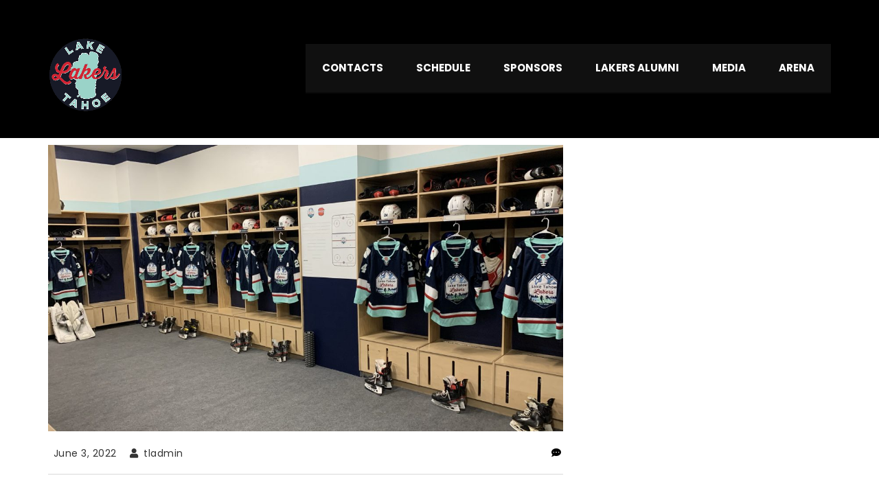

--- FILE ---
content_type: text/html; charset=utf-8
request_url: https://www.google.com/recaptcha/api2/anchor?ar=1&k=6LdpwMcgAAAAALby4yr8SbH16zLTB1rsRkBBZrOX&co=aHR0cHM6Ly9sYWtldGFob2VsYWtlcnMuY29tOjQ0Mw..&hl=en&v=PoyoqOPhxBO7pBk68S4YbpHZ&size=invisible&anchor-ms=20000&execute-ms=30000&cb=834wpbntmqua
body_size: 48668
content:
<!DOCTYPE HTML><html dir="ltr" lang="en"><head><meta http-equiv="Content-Type" content="text/html; charset=UTF-8">
<meta http-equiv="X-UA-Compatible" content="IE=edge">
<title>reCAPTCHA</title>
<style type="text/css">
/* cyrillic-ext */
@font-face {
  font-family: 'Roboto';
  font-style: normal;
  font-weight: 400;
  font-stretch: 100%;
  src: url(//fonts.gstatic.com/s/roboto/v48/KFO7CnqEu92Fr1ME7kSn66aGLdTylUAMa3GUBHMdazTgWw.woff2) format('woff2');
  unicode-range: U+0460-052F, U+1C80-1C8A, U+20B4, U+2DE0-2DFF, U+A640-A69F, U+FE2E-FE2F;
}
/* cyrillic */
@font-face {
  font-family: 'Roboto';
  font-style: normal;
  font-weight: 400;
  font-stretch: 100%;
  src: url(//fonts.gstatic.com/s/roboto/v48/KFO7CnqEu92Fr1ME7kSn66aGLdTylUAMa3iUBHMdazTgWw.woff2) format('woff2');
  unicode-range: U+0301, U+0400-045F, U+0490-0491, U+04B0-04B1, U+2116;
}
/* greek-ext */
@font-face {
  font-family: 'Roboto';
  font-style: normal;
  font-weight: 400;
  font-stretch: 100%;
  src: url(//fonts.gstatic.com/s/roboto/v48/KFO7CnqEu92Fr1ME7kSn66aGLdTylUAMa3CUBHMdazTgWw.woff2) format('woff2');
  unicode-range: U+1F00-1FFF;
}
/* greek */
@font-face {
  font-family: 'Roboto';
  font-style: normal;
  font-weight: 400;
  font-stretch: 100%;
  src: url(//fonts.gstatic.com/s/roboto/v48/KFO7CnqEu92Fr1ME7kSn66aGLdTylUAMa3-UBHMdazTgWw.woff2) format('woff2');
  unicode-range: U+0370-0377, U+037A-037F, U+0384-038A, U+038C, U+038E-03A1, U+03A3-03FF;
}
/* math */
@font-face {
  font-family: 'Roboto';
  font-style: normal;
  font-weight: 400;
  font-stretch: 100%;
  src: url(//fonts.gstatic.com/s/roboto/v48/KFO7CnqEu92Fr1ME7kSn66aGLdTylUAMawCUBHMdazTgWw.woff2) format('woff2');
  unicode-range: U+0302-0303, U+0305, U+0307-0308, U+0310, U+0312, U+0315, U+031A, U+0326-0327, U+032C, U+032F-0330, U+0332-0333, U+0338, U+033A, U+0346, U+034D, U+0391-03A1, U+03A3-03A9, U+03B1-03C9, U+03D1, U+03D5-03D6, U+03F0-03F1, U+03F4-03F5, U+2016-2017, U+2034-2038, U+203C, U+2040, U+2043, U+2047, U+2050, U+2057, U+205F, U+2070-2071, U+2074-208E, U+2090-209C, U+20D0-20DC, U+20E1, U+20E5-20EF, U+2100-2112, U+2114-2115, U+2117-2121, U+2123-214F, U+2190, U+2192, U+2194-21AE, U+21B0-21E5, U+21F1-21F2, U+21F4-2211, U+2213-2214, U+2216-22FF, U+2308-230B, U+2310, U+2319, U+231C-2321, U+2336-237A, U+237C, U+2395, U+239B-23B7, U+23D0, U+23DC-23E1, U+2474-2475, U+25AF, U+25B3, U+25B7, U+25BD, U+25C1, U+25CA, U+25CC, U+25FB, U+266D-266F, U+27C0-27FF, U+2900-2AFF, U+2B0E-2B11, U+2B30-2B4C, U+2BFE, U+3030, U+FF5B, U+FF5D, U+1D400-1D7FF, U+1EE00-1EEFF;
}
/* symbols */
@font-face {
  font-family: 'Roboto';
  font-style: normal;
  font-weight: 400;
  font-stretch: 100%;
  src: url(//fonts.gstatic.com/s/roboto/v48/KFO7CnqEu92Fr1ME7kSn66aGLdTylUAMaxKUBHMdazTgWw.woff2) format('woff2');
  unicode-range: U+0001-000C, U+000E-001F, U+007F-009F, U+20DD-20E0, U+20E2-20E4, U+2150-218F, U+2190, U+2192, U+2194-2199, U+21AF, U+21E6-21F0, U+21F3, U+2218-2219, U+2299, U+22C4-22C6, U+2300-243F, U+2440-244A, U+2460-24FF, U+25A0-27BF, U+2800-28FF, U+2921-2922, U+2981, U+29BF, U+29EB, U+2B00-2BFF, U+4DC0-4DFF, U+FFF9-FFFB, U+10140-1018E, U+10190-1019C, U+101A0, U+101D0-101FD, U+102E0-102FB, U+10E60-10E7E, U+1D2C0-1D2D3, U+1D2E0-1D37F, U+1F000-1F0FF, U+1F100-1F1AD, U+1F1E6-1F1FF, U+1F30D-1F30F, U+1F315, U+1F31C, U+1F31E, U+1F320-1F32C, U+1F336, U+1F378, U+1F37D, U+1F382, U+1F393-1F39F, U+1F3A7-1F3A8, U+1F3AC-1F3AF, U+1F3C2, U+1F3C4-1F3C6, U+1F3CA-1F3CE, U+1F3D4-1F3E0, U+1F3ED, U+1F3F1-1F3F3, U+1F3F5-1F3F7, U+1F408, U+1F415, U+1F41F, U+1F426, U+1F43F, U+1F441-1F442, U+1F444, U+1F446-1F449, U+1F44C-1F44E, U+1F453, U+1F46A, U+1F47D, U+1F4A3, U+1F4B0, U+1F4B3, U+1F4B9, U+1F4BB, U+1F4BF, U+1F4C8-1F4CB, U+1F4D6, U+1F4DA, U+1F4DF, U+1F4E3-1F4E6, U+1F4EA-1F4ED, U+1F4F7, U+1F4F9-1F4FB, U+1F4FD-1F4FE, U+1F503, U+1F507-1F50B, U+1F50D, U+1F512-1F513, U+1F53E-1F54A, U+1F54F-1F5FA, U+1F610, U+1F650-1F67F, U+1F687, U+1F68D, U+1F691, U+1F694, U+1F698, U+1F6AD, U+1F6B2, U+1F6B9-1F6BA, U+1F6BC, U+1F6C6-1F6CF, U+1F6D3-1F6D7, U+1F6E0-1F6EA, U+1F6F0-1F6F3, U+1F6F7-1F6FC, U+1F700-1F7FF, U+1F800-1F80B, U+1F810-1F847, U+1F850-1F859, U+1F860-1F887, U+1F890-1F8AD, U+1F8B0-1F8BB, U+1F8C0-1F8C1, U+1F900-1F90B, U+1F93B, U+1F946, U+1F984, U+1F996, U+1F9E9, U+1FA00-1FA6F, U+1FA70-1FA7C, U+1FA80-1FA89, U+1FA8F-1FAC6, U+1FACE-1FADC, U+1FADF-1FAE9, U+1FAF0-1FAF8, U+1FB00-1FBFF;
}
/* vietnamese */
@font-face {
  font-family: 'Roboto';
  font-style: normal;
  font-weight: 400;
  font-stretch: 100%;
  src: url(//fonts.gstatic.com/s/roboto/v48/KFO7CnqEu92Fr1ME7kSn66aGLdTylUAMa3OUBHMdazTgWw.woff2) format('woff2');
  unicode-range: U+0102-0103, U+0110-0111, U+0128-0129, U+0168-0169, U+01A0-01A1, U+01AF-01B0, U+0300-0301, U+0303-0304, U+0308-0309, U+0323, U+0329, U+1EA0-1EF9, U+20AB;
}
/* latin-ext */
@font-face {
  font-family: 'Roboto';
  font-style: normal;
  font-weight: 400;
  font-stretch: 100%;
  src: url(//fonts.gstatic.com/s/roboto/v48/KFO7CnqEu92Fr1ME7kSn66aGLdTylUAMa3KUBHMdazTgWw.woff2) format('woff2');
  unicode-range: U+0100-02BA, U+02BD-02C5, U+02C7-02CC, U+02CE-02D7, U+02DD-02FF, U+0304, U+0308, U+0329, U+1D00-1DBF, U+1E00-1E9F, U+1EF2-1EFF, U+2020, U+20A0-20AB, U+20AD-20C0, U+2113, U+2C60-2C7F, U+A720-A7FF;
}
/* latin */
@font-face {
  font-family: 'Roboto';
  font-style: normal;
  font-weight: 400;
  font-stretch: 100%;
  src: url(//fonts.gstatic.com/s/roboto/v48/KFO7CnqEu92Fr1ME7kSn66aGLdTylUAMa3yUBHMdazQ.woff2) format('woff2');
  unicode-range: U+0000-00FF, U+0131, U+0152-0153, U+02BB-02BC, U+02C6, U+02DA, U+02DC, U+0304, U+0308, U+0329, U+2000-206F, U+20AC, U+2122, U+2191, U+2193, U+2212, U+2215, U+FEFF, U+FFFD;
}
/* cyrillic-ext */
@font-face {
  font-family: 'Roboto';
  font-style: normal;
  font-weight: 500;
  font-stretch: 100%;
  src: url(//fonts.gstatic.com/s/roboto/v48/KFO7CnqEu92Fr1ME7kSn66aGLdTylUAMa3GUBHMdazTgWw.woff2) format('woff2');
  unicode-range: U+0460-052F, U+1C80-1C8A, U+20B4, U+2DE0-2DFF, U+A640-A69F, U+FE2E-FE2F;
}
/* cyrillic */
@font-face {
  font-family: 'Roboto';
  font-style: normal;
  font-weight: 500;
  font-stretch: 100%;
  src: url(//fonts.gstatic.com/s/roboto/v48/KFO7CnqEu92Fr1ME7kSn66aGLdTylUAMa3iUBHMdazTgWw.woff2) format('woff2');
  unicode-range: U+0301, U+0400-045F, U+0490-0491, U+04B0-04B1, U+2116;
}
/* greek-ext */
@font-face {
  font-family: 'Roboto';
  font-style: normal;
  font-weight: 500;
  font-stretch: 100%;
  src: url(//fonts.gstatic.com/s/roboto/v48/KFO7CnqEu92Fr1ME7kSn66aGLdTylUAMa3CUBHMdazTgWw.woff2) format('woff2');
  unicode-range: U+1F00-1FFF;
}
/* greek */
@font-face {
  font-family: 'Roboto';
  font-style: normal;
  font-weight: 500;
  font-stretch: 100%;
  src: url(//fonts.gstatic.com/s/roboto/v48/KFO7CnqEu92Fr1ME7kSn66aGLdTylUAMa3-UBHMdazTgWw.woff2) format('woff2');
  unicode-range: U+0370-0377, U+037A-037F, U+0384-038A, U+038C, U+038E-03A1, U+03A3-03FF;
}
/* math */
@font-face {
  font-family: 'Roboto';
  font-style: normal;
  font-weight: 500;
  font-stretch: 100%;
  src: url(//fonts.gstatic.com/s/roboto/v48/KFO7CnqEu92Fr1ME7kSn66aGLdTylUAMawCUBHMdazTgWw.woff2) format('woff2');
  unicode-range: U+0302-0303, U+0305, U+0307-0308, U+0310, U+0312, U+0315, U+031A, U+0326-0327, U+032C, U+032F-0330, U+0332-0333, U+0338, U+033A, U+0346, U+034D, U+0391-03A1, U+03A3-03A9, U+03B1-03C9, U+03D1, U+03D5-03D6, U+03F0-03F1, U+03F4-03F5, U+2016-2017, U+2034-2038, U+203C, U+2040, U+2043, U+2047, U+2050, U+2057, U+205F, U+2070-2071, U+2074-208E, U+2090-209C, U+20D0-20DC, U+20E1, U+20E5-20EF, U+2100-2112, U+2114-2115, U+2117-2121, U+2123-214F, U+2190, U+2192, U+2194-21AE, U+21B0-21E5, U+21F1-21F2, U+21F4-2211, U+2213-2214, U+2216-22FF, U+2308-230B, U+2310, U+2319, U+231C-2321, U+2336-237A, U+237C, U+2395, U+239B-23B7, U+23D0, U+23DC-23E1, U+2474-2475, U+25AF, U+25B3, U+25B7, U+25BD, U+25C1, U+25CA, U+25CC, U+25FB, U+266D-266F, U+27C0-27FF, U+2900-2AFF, U+2B0E-2B11, U+2B30-2B4C, U+2BFE, U+3030, U+FF5B, U+FF5D, U+1D400-1D7FF, U+1EE00-1EEFF;
}
/* symbols */
@font-face {
  font-family: 'Roboto';
  font-style: normal;
  font-weight: 500;
  font-stretch: 100%;
  src: url(//fonts.gstatic.com/s/roboto/v48/KFO7CnqEu92Fr1ME7kSn66aGLdTylUAMaxKUBHMdazTgWw.woff2) format('woff2');
  unicode-range: U+0001-000C, U+000E-001F, U+007F-009F, U+20DD-20E0, U+20E2-20E4, U+2150-218F, U+2190, U+2192, U+2194-2199, U+21AF, U+21E6-21F0, U+21F3, U+2218-2219, U+2299, U+22C4-22C6, U+2300-243F, U+2440-244A, U+2460-24FF, U+25A0-27BF, U+2800-28FF, U+2921-2922, U+2981, U+29BF, U+29EB, U+2B00-2BFF, U+4DC0-4DFF, U+FFF9-FFFB, U+10140-1018E, U+10190-1019C, U+101A0, U+101D0-101FD, U+102E0-102FB, U+10E60-10E7E, U+1D2C0-1D2D3, U+1D2E0-1D37F, U+1F000-1F0FF, U+1F100-1F1AD, U+1F1E6-1F1FF, U+1F30D-1F30F, U+1F315, U+1F31C, U+1F31E, U+1F320-1F32C, U+1F336, U+1F378, U+1F37D, U+1F382, U+1F393-1F39F, U+1F3A7-1F3A8, U+1F3AC-1F3AF, U+1F3C2, U+1F3C4-1F3C6, U+1F3CA-1F3CE, U+1F3D4-1F3E0, U+1F3ED, U+1F3F1-1F3F3, U+1F3F5-1F3F7, U+1F408, U+1F415, U+1F41F, U+1F426, U+1F43F, U+1F441-1F442, U+1F444, U+1F446-1F449, U+1F44C-1F44E, U+1F453, U+1F46A, U+1F47D, U+1F4A3, U+1F4B0, U+1F4B3, U+1F4B9, U+1F4BB, U+1F4BF, U+1F4C8-1F4CB, U+1F4D6, U+1F4DA, U+1F4DF, U+1F4E3-1F4E6, U+1F4EA-1F4ED, U+1F4F7, U+1F4F9-1F4FB, U+1F4FD-1F4FE, U+1F503, U+1F507-1F50B, U+1F50D, U+1F512-1F513, U+1F53E-1F54A, U+1F54F-1F5FA, U+1F610, U+1F650-1F67F, U+1F687, U+1F68D, U+1F691, U+1F694, U+1F698, U+1F6AD, U+1F6B2, U+1F6B9-1F6BA, U+1F6BC, U+1F6C6-1F6CF, U+1F6D3-1F6D7, U+1F6E0-1F6EA, U+1F6F0-1F6F3, U+1F6F7-1F6FC, U+1F700-1F7FF, U+1F800-1F80B, U+1F810-1F847, U+1F850-1F859, U+1F860-1F887, U+1F890-1F8AD, U+1F8B0-1F8BB, U+1F8C0-1F8C1, U+1F900-1F90B, U+1F93B, U+1F946, U+1F984, U+1F996, U+1F9E9, U+1FA00-1FA6F, U+1FA70-1FA7C, U+1FA80-1FA89, U+1FA8F-1FAC6, U+1FACE-1FADC, U+1FADF-1FAE9, U+1FAF0-1FAF8, U+1FB00-1FBFF;
}
/* vietnamese */
@font-face {
  font-family: 'Roboto';
  font-style: normal;
  font-weight: 500;
  font-stretch: 100%;
  src: url(//fonts.gstatic.com/s/roboto/v48/KFO7CnqEu92Fr1ME7kSn66aGLdTylUAMa3OUBHMdazTgWw.woff2) format('woff2');
  unicode-range: U+0102-0103, U+0110-0111, U+0128-0129, U+0168-0169, U+01A0-01A1, U+01AF-01B0, U+0300-0301, U+0303-0304, U+0308-0309, U+0323, U+0329, U+1EA0-1EF9, U+20AB;
}
/* latin-ext */
@font-face {
  font-family: 'Roboto';
  font-style: normal;
  font-weight: 500;
  font-stretch: 100%;
  src: url(//fonts.gstatic.com/s/roboto/v48/KFO7CnqEu92Fr1ME7kSn66aGLdTylUAMa3KUBHMdazTgWw.woff2) format('woff2');
  unicode-range: U+0100-02BA, U+02BD-02C5, U+02C7-02CC, U+02CE-02D7, U+02DD-02FF, U+0304, U+0308, U+0329, U+1D00-1DBF, U+1E00-1E9F, U+1EF2-1EFF, U+2020, U+20A0-20AB, U+20AD-20C0, U+2113, U+2C60-2C7F, U+A720-A7FF;
}
/* latin */
@font-face {
  font-family: 'Roboto';
  font-style: normal;
  font-weight: 500;
  font-stretch: 100%;
  src: url(//fonts.gstatic.com/s/roboto/v48/KFO7CnqEu92Fr1ME7kSn66aGLdTylUAMa3yUBHMdazQ.woff2) format('woff2');
  unicode-range: U+0000-00FF, U+0131, U+0152-0153, U+02BB-02BC, U+02C6, U+02DA, U+02DC, U+0304, U+0308, U+0329, U+2000-206F, U+20AC, U+2122, U+2191, U+2193, U+2212, U+2215, U+FEFF, U+FFFD;
}
/* cyrillic-ext */
@font-face {
  font-family: 'Roboto';
  font-style: normal;
  font-weight: 900;
  font-stretch: 100%;
  src: url(//fonts.gstatic.com/s/roboto/v48/KFO7CnqEu92Fr1ME7kSn66aGLdTylUAMa3GUBHMdazTgWw.woff2) format('woff2');
  unicode-range: U+0460-052F, U+1C80-1C8A, U+20B4, U+2DE0-2DFF, U+A640-A69F, U+FE2E-FE2F;
}
/* cyrillic */
@font-face {
  font-family: 'Roboto';
  font-style: normal;
  font-weight: 900;
  font-stretch: 100%;
  src: url(//fonts.gstatic.com/s/roboto/v48/KFO7CnqEu92Fr1ME7kSn66aGLdTylUAMa3iUBHMdazTgWw.woff2) format('woff2');
  unicode-range: U+0301, U+0400-045F, U+0490-0491, U+04B0-04B1, U+2116;
}
/* greek-ext */
@font-face {
  font-family: 'Roboto';
  font-style: normal;
  font-weight: 900;
  font-stretch: 100%;
  src: url(//fonts.gstatic.com/s/roboto/v48/KFO7CnqEu92Fr1ME7kSn66aGLdTylUAMa3CUBHMdazTgWw.woff2) format('woff2');
  unicode-range: U+1F00-1FFF;
}
/* greek */
@font-face {
  font-family: 'Roboto';
  font-style: normal;
  font-weight: 900;
  font-stretch: 100%;
  src: url(//fonts.gstatic.com/s/roboto/v48/KFO7CnqEu92Fr1ME7kSn66aGLdTylUAMa3-UBHMdazTgWw.woff2) format('woff2');
  unicode-range: U+0370-0377, U+037A-037F, U+0384-038A, U+038C, U+038E-03A1, U+03A3-03FF;
}
/* math */
@font-face {
  font-family: 'Roboto';
  font-style: normal;
  font-weight: 900;
  font-stretch: 100%;
  src: url(//fonts.gstatic.com/s/roboto/v48/KFO7CnqEu92Fr1ME7kSn66aGLdTylUAMawCUBHMdazTgWw.woff2) format('woff2');
  unicode-range: U+0302-0303, U+0305, U+0307-0308, U+0310, U+0312, U+0315, U+031A, U+0326-0327, U+032C, U+032F-0330, U+0332-0333, U+0338, U+033A, U+0346, U+034D, U+0391-03A1, U+03A3-03A9, U+03B1-03C9, U+03D1, U+03D5-03D6, U+03F0-03F1, U+03F4-03F5, U+2016-2017, U+2034-2038, U+203C, U+2040, U+2043, U+2047, U+2050, U+2057, U+205F, U+2070-2071, U+2074-208E, U+2090-209C, U+20D0-20DC, U+20E1, U+20E5-20EF, U+2100-2112, U+2114-2115, U+2117-2121, U+2123-214F, U+2190, U+2192, U+2194-21AE, U+21B0-21E5, U+21F1-21F2, U+21F4-2211, U+2213-2214, U+2216-22FF, U+2308-230B, U+2310, U+2319, U+231C-2321, U+2336-237A, U+237C, U+2395, U+239B-23B7, U+23D0, U+23DC-23E1, U+2474-2475, U+25AF, U+25B3, U+25B7, U+25BD, U+25C1, U+25CA, U+25CC, U+25FB, U+266D-266F, U+27C0-27FF, U+2900-2AFF, U+2B0E-2B11, U+2B30-2B4C, U+2BFE, U+3030, U+FF5B, U+FF5D, U+1D400-1D7FF, U+1EE00-1EEFF;
}
/* symbols */
@font-face {
  font-family: 'Roboto';
  font-style: normal;
  font-weight: 900;
  font-stretch: 100%;
  src: url(//fonts.gstatic.com/s/roboto/v48/KFO7CnqEu92Fr1ME7kSn66aGLdTylUAMaxKUBHMdazTgWw.woff2) format('woff2');
  unicode-range: U+0001-000C, U+000E-001F, U+007F-009F, U+20DD-20E0, U+20E2-20E4, U+2150-218F, U+2190, U+2192, U+2194-2199, U+21AF, U+21E6-21F0, U+21F3, U+2218-2219, U+2299, U+22C4-22C6, U+2300-243F, U+2440-244A, U+2460-24FF, U+25A0-27BF, U+2800-28FF, U+2921-2922, U+2981, U+29BF, U+29EB, U+2B00-2BFF, U+4DC0-4DFF, U+FFF9-FFFB, U+10140-1018E, U+10190-1019C, U+101A0, U+101D0-101FD, U+102E0-102FB, U+10E60-10E7E, U+1D2C0-1D2D3, U+1D2E0-1D37F, U+1F000-1F0FF, U+1F100-1F1AD, U+1F1E6-1F1FF, U+1F30D-1F30F, U+1F315, U+1F31C, U+1F31E, U+1F320-1F32C, U+1F336, U+1F378, U+1F37D, U+1F382, U+1F393-1F39F, U+1F3A7-1F3A8, U+1F3AC-1F3AF, U+1F3C2, U+1F3C4-1F3C6, U+1F3CA-1F3CE, U+1F3D4-1F3E0, U+1F3ED, U+1F3F1-1F3F3, U+1F3F5-1F3F7, U+1F408, U+1F415, U+1F41F, U+1F426, U+1F43F, U+1F441-1F442, U+1F444, U+1F446-1F449, U+1F44C-1F44E, U+1F453, U+1F46A, U+1F47D, U+1F4A3, U+1F4B0, U+1F4B3, U+1F4B9, U+1F4BB, U+1F4BF, U+1F4C8-1F4CB, U+1F4D6, U+1F4DA, U+1F4DF, U+1F4E3-1F4E6, U+1F4EA-1F4ED, U+1F4F7, U+1F4F9-1F4FB, U+1F4FD-1F4FE, U+1F503, U+1F507-1F50B, U+1F50D, U+1F512-1F513, U+1F53E-1F54A, U+1F54F-1F5FA, U+1F610, U+1F650-1F67F, U+1F687, U+1F68D, U+1F691, U+1F694, U+1F698, U+1F6AD, U+1F6B2, U+1F6B9-1F6BA, U+1F6BC, U+1F6C6-1F6CF, U+1F6D3-1F6D7, U+1F6E0-1F6EA, U+1F6F0-1F6F3, U+1F6F7-1F6FC, U+1F700-1F7FF, U+1F800-1F80B, U+1F810-1F847, U+1F850-1F859, U+1F860-1F887, U+1F890-1F8AD, U+1F8B0-1F8BB, U+1F8C0-1F8C1, U+1F900-1F90B, U+1F93B, U+1F946, U+1F984, U+1F996, U+1F9E9, U+1FA00-1FA6F, U+1FA70-1FA7C, U+1FA80-1FA89, U+1FA8F-1FAC6, U+1FACE-1FADC, U+1FADF-1FAE9, U+1FAF0-1FAF8, U+1FB00-1FBFF;
}
/* vietnamese */
@font-face {
  font-family: 'Roboto';
  font-style: normal;
  font-weight: 900;
  font-stretch: 100%;
  src: url(//fonts.gstatic.com/s/roboto/v48/KFO7CnqEu92Fr1ME7kSn66aGLdTylUAMa3OUBHMdazTgWw.woff2) format('woff2');
  unicode-range: U+0102-0103, U+0110-0111, U+0128-0129, U+0168-0169, U+01A0-01A1, U+01AF-01B0, U+0300-0301, U+0303-0304, U+0308-0309, U+0323, U+0329, U+1EA0-1EF9, U+20AB;
}
/* latin-ext */
@font-face {
  font-family: 'Roboto';
  font-style: normal;
  font-weight: 900;
  font-stretch: 100%;
  src: url(//fonts.gstatic.com/s/roboto/v48/KFO7CnqEu92Fr1ME7kSn66aGLdTylUAMa3KUBHMdazTgWw.woff2) format('woff2');
  unicode-range: U+0100-02BA, U+02BD-02C5, U+02C7-02CC, U+02CE-02D7, U+02DD-02FF, U+0304, U+0308, U+0329, U+1D00-1DBF, U+1E00-1E9F, U+1EF2-1EFF, U+2020, U+20A0-20AB, U+20AD-20C0, U+2113, U+2C60-2C7F, U+A720-A7FF;
}
/* latin */
@font-face {
  font-family: 'Roboto';
  font-style: normal;
  font-weight: 900;
  font-stretch: 100%;
  src: url(//fonts.gstatic.com/s/roboto/v48/KFO7CnqEu92Fr1ME7kSn66aGLdTylUAMa3yUBHMdazQ.woff2) format('woff2');
  unicode-range: U+0000-00FF, U+0131, U+0152-0153, U+02BB-02BC, U+02C6, U+02DA, U+02DC, U+0304, U+0308, U+0329, U+2000-206F, U+20AC, U+2122, U+2191, U+2193, U+2212, U+2215, U+FEFF, U+FFFD;
}

</style>
<link rel="stylesheet" type="text/css" href="https://www.gstatic.com/recaptcha/releases/PoyoqOPhxBO7pBk68S4YbpHZ/styles__ltr.css">
<script nonce="ZURL74dOUU1YDWTn2bMBPg" type="text/javascript">window['__recaptcha_api'] = 'https://www.google.com/recaptcha/api2/';</script>
<script type="text/javascript" src="https://www.gstatic.com/recaptcha/releases/PoyoqOPhxBO7pBk68S4YbpHZ/recaptcha__en.js" nonce="ZURL74dOUU1YDWTn2bMBPg">
      
    </script></head>
<body><div id="rc-anchor-alert" class="rc-anchor-alert"></div>
<input type="hidden" id="recaptcha-token" value="[base64]">
<script type="text/javascript" nonce="ZURL74dOUU1YDWTn2bMBPg">
      recaptcha.anchor.Main.init("[\x22ainput\x22,[\x22bgdata\x22,\x22\x22,\[base64]/[base64]/[base64]/ZyhXLGgpOnEoW04sMjEsbF0sVywwKSxoKSxmYWxzZSxmYWxzZSl9Y2F0Y2goayl7RygzNTgsVyk/[base64]/[base64]/[base64]/[base64]/[base64]/[base64]/[base64]/bmV3IEJbT10oRFswXSk6dz09Mj9uZXcgQltPXShEWzBdLERbMV0pOnc9PTM/bmV3IEJbT10oRFswXSxEWzFdLERbMl0pOnc9PTQ/[base64]/[base64]/[base64]/[base64]/[base64]\\u003d\x22,\[base64]\x22,\x22woHChVjDt8Kqf0/CusOqcx/DhsOzRBc4wqBVwrsuwqXCuEvDucOyw6ssdsOpB8ONPsKdQsOtTMOlXMKlB8KIwpEAwoIFwooAwo5+SMKLcXzCmsKCZCMoXRElEsOTbcKLJcKxwp9HUHLCtH/CtEPDl8Ovw5tkTx7DiMK7wrbChsOKwovCvcOxw6lhUMK9Lw4GwrDChcOySSjCsEFlTMKCOWXDmMKrwpZrH8KPwr1pw67DisOpGS0Zw5jCscKAEFo5w6/DmhrDhH3DhcODBMOSBzcdw5TDpT7DoB/[base64]/Dj0zCksKowpjDqAVULmXDvMOoYkkdCsKITxoewrrDtSHCn8KPBGvCr8OtAcOJw5zCscOxw5fDncKzwqXClERiwo8/L8Knw6YFwrl0wqjCognDgcOkbi7CoMOfa37DucOgbXJEDsOIR8KSwo/CvMOlw5fDi14cIFDDscKswoJ0wovDlmbCg8Kuw6PDncOjwrM4w5jDmsKKSSnDrRhQBgXDuiJQw5RBNmPDhyvCrcKNTyHDtMKlwooHIQdJG8OYJMKXw43DmcKcwq3CpkU7clLCgMOPJcKfwoZ7X2LCjcK+wrXDoxEKSgjDrMO4YsKdwp7CtBVewrtKwoDCoMOhS8Oiw5/CiVPChyEPw4nDlgxDwqbDm8KvwrXCgsKOWsOVwpbChFTCo2jCq3F0w7jDkGrCvcKsNmYMccOUw4DDlgJzJRHDpsOgDMKUwqvDszTDsMOLH8OED1FLVcOXXcO+fCc4esOMIsKpwp/CmMKMwq7DoxRIw4dzw7/DgsOoDMKPW8KOE8OeF8OcacKrw73DjEnCkmPDiWB+KcKrw5LCg8O2wpvDn8KgcsOPwp3Dp0MZAirClhbDlQNHPsK2w4bDuRnDuWY8M8OrwrtvwoVoQinCk0UpQ8K9wqnCm8Ouw7xUa8KRCsKMw6x0wqALwrHDgsKwwpMdTEbCr8K4wpspwqcCO8OSUMKhw5/DqSU7Y8OIB8Kyw7zDisO1VC9Iw7fDnQzDlBHCjQNbMFMsICLDn8O6PwoTwoXClmnCm2jCisKowprDmcKQWS/[base64]/CnA52wrA3T3Vgw74gwoZiwpbCmk7CvH98w7YdbWHCgcKnw4XDgsOdE1pteMKjKk8SwrFAUcK9csOfWsKCwpFVw4jDocKzw5dVwrpKW8KWw6jCkVPDlTx+w5PCvsOgFMKZwodlLk/CikbCmMK5J8OdFcKTGgfCmGQAAcO4wr7Ct8OHw4F5w4TCjsKOEsOIEFhLP8KNCwFqXCLCt8Klw7hxwpLDuizDlMKDZcKIw48bSMKfw5PClsKAaHTDjU/Ch8OtcsKKw63CkR3ChAZVDsOSB8KxwpvDtibDlcOEwozCgsK7w5g7FjTDg8KYB287WcKAwrsPwqhnwrPDpE1awoR5worCj1NqdWcgXGfChMOSIsKwahNQw5pOacKSwqg/T8Kgwp1pw6DDkGENQMKHHCx3PsKffWrClizChsOhbFLClCo5wr16VjIDw6fDkRTDtngJC2gsw6rDlS8dwrMnw5Mlw7doO8KZw5/DtVzDnMKBw4fDo8OHwoJEZMO3w7Mzw6IAwq0AW8O8CMOqw67Dv8Kjw7TDo0zDucO6w5HDhcKlw6VQXkMNwrnCo0rDiMKnXiZ/e8OZHBVGw4LDqsOrw5TDvBpawrgWwoZ0wpTDiMKsHUIFwoTDksOUd8O2w49MBCHCocOjOjUFw7F0dsOswpjDox/DkU3Cl8O6QlTDkMO0wrTDo8OGNjHCicOewoFbf1LCscKWwqx8wqLDk39dRlHDjwzClcOxTSjCosKoD3NXEsO7CcKHDcO8wqctw5rCohx2DcKgG8OfIcKIM8O2cwDChnPCpnPDmcKGCMOEGcKcw55ZWMKnWcOTwo4Bwqw2IVQ9XcOpXBjCsMKUwr/Dj8K7w6bCl8OLN8KufcOkSMOjAcKQwoBiwpTCvDjCkExTWVnChcKkS0PDrgQUeEnDqFcpwqA+LsKnaWDCrQ5kwpcUwoDCkTfDmsOLw5NTw7Upw7MjdxjDoMOgwrtrY2RMwpjCghbCq8ONP8ODR8OTwqTDnygrESV3VBzCrGDDsA3DhGrDmH0dbyg/QsK6KRbCrFjCpFzDlcKuw5/Dh8OfJMKJwq8+BMOqDsKfwo3Cjm7CoQJhF8KiwoM2KVdsH0IiMMOhQELDlMOjw7IRw6F9woxqNynDqAXCgcOLw4PCn2A8w7fCokJLw4vDuQrDqSUECRXDu8Kiw4zCn8KWwo5/w6/Dlz3ClcOKw4PCskfCrCXCq8OnehR0SMOswokCwrzCmlwVw6N6wr49FsO+w4duEgbChMOPwqVdwro4XcOtKcKswrFzwrE/w7F4w6/DjTvDo8O2EnbDphMPwqXDscOFw61UKT/Dj8OYw5xzwoouQzjCnDNrw4DCilcHwqwxw6TCiBHDvsKyJRE/wq4pwqQsTsOQw7lzw63DisKLJTo2XmQMfykFKA7Dj8O9HFVOw6TDoMOTw4bDrcOtwos9wr/Ch8K0w5LCg8OWFEUqwqRHA8KWw6HDhhHCv8O8w4pnw5tFF8O+UsKASF3DvcKSwpLDvk0tbCU+wpwWecKfw4fCjsOFVGgow4hvLsO2bEPDvcKwwotoOMOLaF/DkMK8P8KHJnUGV8KUOSMARSc0wo/[base64]/Cmi7DvMOGw7tUf3xtwo7DmcOZcsOIZcKtHcK/w6kCE0U/[base64]/[base64]/CpmvCrsO0wqPCsT3CjcK3C8Ktw7d3w5jDtMOWw7lnFcO6R8OUw6rCtnZVAwPCnA3CoH/[base64]/[base64]/[base64]/DvcKCXMO1w4bDplxjZ2/CvcOdTsKDw4PDoCDCkcO1wrrCpMOjRlldXsKmwpAkwqrCksKwwr3ChzjDnsOvwporacOCwod7GcK/[base64]/Djg7Ds8Ozw5fDql/Clwhmw5YSw5ZNwohBw7bDncKGw4nDqMOHwooHZT01dnHChsOxwrYhU8KLQkdQw6Y3w5vDu8Kww4o+woxcwqnCpMOUw7DCrMOTw4MKJHHDmhXClDs8wos2w4xJwpLDo1k1wq4YcMKsT8OYwr3CsA9zQcKlPcOOwpZLw6xuw5Imw4jDpWEAwo0rHiJBNcOETsOewo/Di3QPHMOqPG1aCj5dVTVkw6DDoMKfw6RIw7VtZzBBfcKnwrBjw6k0w5/Cohdgwq/CjFk2wojCohoLGwEOfil0Qh4Vw6c/WMOsY8K3Mk3DkXnCn8OXw5QKTBvDomhdwqDCusK1wpDDn8KMw7/Dl8KOw4UQw6LDuhTChcO4WcOnw5hGw75kw45zLsOZc0/[base64]/[base64]/CvR7DscO5T8OTXMO4wo3DnMKmJcOZwpTChsKzw6HCmxXDtcK1Ak5OR0PCp01ywq9iwropw7jCsGNIEsKFYMOpJ8O0wo4Mb8Kywr3CgMKHDQDDv8KTwrEdN8K4YUZlwqA7GcOAahYZEHcQw6Q9Z2lAD8OrRMO0VcOVw5LDpcOrw5J+w5wrW8Oqwq9oZlEewr/DtEQcPcOdJl0rwqDDlsOVw5FHw5jCkMOyXcO6w7fCuwHCiMOkIcOsw53DlhPDqjDCq8Oiw6gRw5PDgjnCg8KPSMOMFzvDr8OzJsOnGcOCw65Tw7JSw4BbQkrCsRHCnCjCrcKvFmt7VSzCiDd3wq57JFnCkcKzXV85K8Kvw751w67ClEPDhcKMw6Vsw7/ClMOzwpQ/AMOXwpFTwrfDksOYSWfCqxrDkMOgwrNFSCvDn8O5fyDChcOaVMKTVHpQXMKaw5HDg8KTbw7DtMOiwrd3Xn/CssO1NyTCjsK4SSTDmcKGw4pJwp3DlUDDuTlbw5MUCsOywoZ7w5BMFMOTRRABYn8QQMO4az0UWMK1wp4UcDrChUrClygpaR4kwrPCqsKoRcKww5VAJMO8wpgSKkvCnWrCtDdIwrp0wqLCkgfDlMOtw4PCggDCpW/CnR4zGsOBSsKGwog/Xl/DhMKLLsKqwpHCvCA0wovDqMK5ZA1QwoU4W8KKwoFKw4zDmA/Do2vDo03DgQgdwo9EPTXConXDn8Kaw6VOMxjCmsKiLDoiwr/Dh8Kiw6vDsBptVMKBwqZ/w50TJ8OyAsKIXsKVwplOL8KELcOxS8OywqfCocK1Rw0fKQ9yKiBpwrh+wqnDgcKua8OCUCfDiMOTT144fsOxLMORw5PCgsKEbjhSw77CqUvDrynCpcKkwqjDrQBJw4UtKRzCuUHDnsOIwopJMTAEAAXDo3fCqx/DlsKdd8OwwpbCtRl/woXCgcKUEsK3L8Kqw5dzPMOFQlVBasKBwoVpJ3xXQcOxwoBPPTkUw6TDvFlFw6bDqMKeS8OeD0PDpWU6R3/ClSRYYMOfWcK0N8O5w7LDqcKScQokRMKPIAzDicKTwrJ9fHI4fcO2GScuwrPCmMKrQcKrDcKhw4zCqsK9E8KbQcKWw4LCmcO5wrhpw7HCuCY/el1/K8K3TsK8Z1zDjsK7w5dVHRorw5jCiMK+XMKCLXHCnMOiMCB4wqxedcKhBsONwqw/[base64]/CtUhwHnLDocObNsOjBkvDgsKJIMOLP0zDqMKZAsKVQlPDhcK+N8Oew7wxw5NXwoLCscKoN8KCw5UCw4hULVTDq8OMM8KbwrLDq8KFwqF/w4nDksORWWdKwq7Dl8Ohwqlrw7vDgsOxw60RwobClmrDnHQxPUZtwowewp/CuyjCmWXCmT1WL3N7UsOiMsKmwrDCgm/CsS3CtsOmZGx8e8KRbzw+w5NLU0FywpMWwojCisKww63Ds8O7UilJw4zChcOkw6N6V8KWFg7CjMOXw7QFwq4PYCTDkMOaIT8LCF3CryfDhQ42w6tUwq8wAcO/[base64]/Dk2h3cVvDqMKnPcK5LE1sw5rDsUg7UiHCtsKjwr0kSsOfUCFhE0cXwrJMw4rCj8OYw6rDpjBXw5fCtsOuw6fCrnYPaTZhwpvDpWFVwo4fDcKff8K1WVNZw5TDgMOMegN0eSrCjMOyZj7CuMO9XRM3JgUswoIEInHDjsK6QsK6wq9mwobDvMKeZVXCi2B4bhtQPcKAw4/Dn0HCg8O+w4I3TEBtwoA0IcK0dcK1wqEwTlw4ScKdwowHFHM4ERXDpzvDm8OMOMKKw7pew7tqZcOUw4kpD8Ogwp8NPBLDmcKHcMOlw6/Dr8OAwqTCqyXDlMKRwoxcO8OaC8Oyeh7DnBHCpMKbakbDicKiZMKkD1fCkcOQGEJswo7DmMOBecOEBhnDpTjDnsKXw4nDqFdOIGt6woERwpcjw5PCp3rDhsKRwqzDhDcMAS4wwpEcVDQ4eSnCncOUNcKvCWBFJRXCkMKqE1/CpsKxdH3DpcOQBcOBwowmwp4DUAjDv8K9wrPCp8Osw4rDgMOjw7DCuMOzwprCvcKTccOZdC/Dj3TCjMKUScO5w60QcitTNTfDv0seT2TDiRElw7Y0QRJIIMKpw47DocK6wp7DtG/CuWDCuCZOUsKWUMKIwqtqMGDCglh/w4dzwoLCsCBtwp7CjwjDv14bSxzDrznDnRJ2w4FrTcKAPcKWGVTCv8OrwofCg8Ofwq/[base64]/DusOcw55TIF8Lwo8ZCcOqw4/Coy9twobDqk/[base64]/DkGIcw6QjGsOJwqXCmxHDmsOiw6hTw4TCpcK7azrDqsKCw4fDnE0BOlDCjMOmwpx5N2NBbMOvw4zCj8OvGXwywqjCkMObw6LDssKFwocoIMOXUMO+wo0Sw7HCu2phF3l2C8K5GXTCocOaKWVIw67Dj8Kew7ZWeATCoAnCqcODCMOebC/CrR9sw4YOKSLDrMOyUcKDPl1CesKRPD5LwqAQw5rCg8O9bzzCoGprw47DgMOuwoEuwpnDt8OGwqfDvVnDnSxNw67Ci8Ogwpg9PXY4w5pAw4xgw7bCgnEGbl/DjGHDkTpLexo1bsKpTndRw5hZWzcgcy3CigAjwpfDgMOCw4siIVPDtlUKw74Cw7jDoH5gU8KoNgdvwrB2d8OXw54LwonCoHs/wrfDk8KdYQbDkybCoXp0wpFgBcKYw7U1w6fCkcOJw5PCrCZlPMKuU8OtaBjCkB7CocKpwphTHsOYw4cuFsOYwp1Bw7tBZ8KdWlbDgRTDrcKpLj9Kw44gAHPCghtpw5/Cm8OUH8ONRMOuMMOZw7/Cm8OWw4JCw6VSHF/Dln0lbk9ow5VYecKYwoEwwoHDhjUzB8O9Yj1jX8KCwr/DtDhiwqtnF1PDoRbCkSnCrkjDpsOMbcKZwrZ6CxxowoNKw6Ykw4dHUG7Dv8OXal7CjA1eGcOMw7/[base64]/w5PDtlfDkWM/[base64]/CgcOkw7cObGh4UxLDi8KhExXCvMKsw7LCgcKew5ABOcOdc2tUaxvDlcO3wq5wLE7CscK+wo18XyRnwrceMUrDpS3Chk4Tw67CuWnCssK8EMKAwoMJw7JRU2EnHht5w4DCrRhfwr/DpSfCgXo4TSXCk8KxaWrCvsK0TsOfwp5AwqLDgER9w4Axw79Cw5zDtsOYbEPCrMKgw6zDvwzDnsOWw7fDt8KoUMOQw4TDpCYuP8OKw5UhLmgSwo/CnxnDpCUtCV/[base64]/[base64]/DmcKOCMOdw4/DgMKwYHjCncOHw6vClcK0wohPc8OcwqnCk2/DpWLCq8Oaw7nDhlDDqWoqFEYIw6QBLsOpAcKww4NPw74qwrTDlcKGw4oGw4fDqWgVw58uRMKWATvCkipcwrpbwqt0bCDDjAokwow+a8OCwqlDGsOnwo0kw5NwUMKpcX5DJ8K1XsKEZF4Iw4xiYGfDs8O1FMKrw4fCsSrDhE/Ct8OZw4rCn1RBUsOGw7DDsMOtdsOLwqN7wobDtsOUZsKRdsOOwqjDu8OPJwg9woo7KcKNBsO+w6nDtsKWOB15ZcKkb8OCw6crwpLDiMOnPMK+XsOBGy/DvsK/wrJYSsKuIRxNMsOdwqN8wqkMa8ONJ8OLw4Jzwq8Yw4bDuMKuWjTDosOowrENB2fDgcK4LsOOZU/ChWLCgMOcbV8TA8KeNsKwHhoBeMOzIcKdTMK6C8OjDEwzVkEjbsOEBSAzYSXDhWRAw6t/[base64]/wrDCoh1LMCrDiBRkwrvDnUUCwprCmMKow6DDlTrCjBHCrUFZQTo4w4jCqztBwrbCusO6w4DDlF05w6UtFhbCpRFpwpXDk8O2BQHCk8OkYjbCjTrCisOsw6bClMKxwrfDmcOoe2/CoMKMGDQmBsKwwrfDviIJHkcdWcOWCcKEQyLCkVjCgsKMdWfCq8OwKMOgaMOVwrdYFcKmQ8OTRGJsDcKzw7NTQHTDr8OkX8OKDMOeVGjDgMO0w53Cr8OebFzDqjBUw7Eow67Dv8K/w5VLwrpjwpbCiMO2wp0Xw7g/w6Yuw4DCocObwr7DrQ3CvcO5DhvDgkLCsADDhgfDjcOiFsOJQsOEw5bCrsODeVHCj8K7w443fzzCksKiPsKhEcOxXcOhcEzChSvDpSfDtnIUPEJGZzwfwq0Cw43Dl1LDoMKbU253YSDDl8Ksw6E1w5sGTArCu8ORwqzDk8OCwq/ChivDu8KNw6oBwqPDqsKGw6JrAwrDqMKQcsK0FsKPaMKLOMKadMKvcigOf17Dk0HCjMK/EX3Do8KswqvCg8O7w4zDoBvCgQAUw5/[base64]/CuSzCtMKPNcKfYifCkMOsRmolwo7CqcKkHFbClRpjwqbDgQ1/K1dURFhmwoxLRxx+wq3CkCZGUVnDoUvDtcO4woFtw7rDiMOuF8ODwr4/wqPCqw1Xwo3DmRnCoQ5/[base64]/CugnDkMONw7vDozzCk8OhATDDplQMw6xGw5TCu0zDpMOzw5/[base64]/CiCTDn8KHw4zCjQPCjsK4GEDCtsKIbS7DpMKiw6E8fsOIw5DCnELDvMO+bsKVesOTw4XCkUjClsKpdsOSw6rCixJRw5RTccOUworDvX0hwpJmwpvCjl3DjiEEw5rDlV/DnwQVG8KuOgrDuXtkG8K+H2oYHMKrPsKlZVPCpz7Dj8OsZ0Npw7dBwp8gGMKywrTCl8KCT13CkcOVw6Qyw7IrwoFzVBTCqcKnwo0ZwrzDmSfCjBXChMOcY8KLdCVZfzxlw6rDv04Qw4LDrsK6wp/DpzxpJkjCs8KkOMKGwqQdc08vdsKXZcOgOyFHcnjDrsO6ZUdtwoxcw68nG8KQw7DCrsOvDsOTw4YnYMO/wo/Ds0nDiwlBG1BdKcOvwqssw5xuRVwQw77CuX/CkcOlcMOkWT7CiMKBw5AcwpZPecOVJG3DqlLCvsOswq1OYsKFS2YGw73Dv8Oyw5dhw6zDqMKqfcK8FFF/wpdjZV1awolvwpjCtR/DjQvCvMKYwrvDksK4dC7DqMOGT21owrnCvHwjwpI8TT0ewpXDmMOrw7LCjsKhI8KZwpjCv8OVZsOTXcOSF8Owwo4CQMK4KcKJFMKtBCXCjyvClHjCvMKLH13Co8OifXvCpcKmH8KdU8OHEcK+wqHCnz3DtsK0w5QNCsKoXMOnNXw6dsK/w5fCmsKuw54iw57DsR/CicKaYwvDhsOnYU17w5DDosOcwqQdwr/CmzDCg8KPw41twrPCiMKPB8Kxw6o5e2ALKnLDgcKLKsKNwrfCp1vDg8KOwoTDp8K3wq/[base64]/w5QMwoXDp8OiesK7F1HDvMOMw5DDv8O/fMKAQ0fDqQ1ZIsKLcmwWw7nDrw/DlsOJw4BIMDA+w4sFw5zCnMOxwr7DqcKTwqswOMO4wpJCwrPDqcKtGcK+wrVcUljCu0/CkMOdwoPCvB8dw694csOmwpDDosKSccOsw6Z2w4nCon8oCCwICyg1JV/[base64]/CiMKaeDTCpxjCk0PCkMKuN8KHwoM2wpnCmjdwEUwgwotjw7Z9UMK1QlXDj0pmZ0/DtsKrwohOccKnUMKVwrUtbsOkw5lGFC0dwr3DncKKGQDDq8Oiw53CncKUd28Iw6BbCkB6OQ3CoSdpYABCw7PDhhUYejgPesO1wo/CrMKPwpjDilJFOhjCjcKMBMKQNMO9w7XCn2Azw4YjcBnDoXg6wpHCpBwDwqTDvTvCs8O/[base64]/ClW9Gw7HDsjUNGEDCpDEUw5UVw7TDiiBDwrJ3FlXCkMKpw53DoynCkcOjwpxbVsKHMsOqSwMiw5XDrwPCg8OsVQBROTotSjzCmAkoWloQw784XxsSYMK6wrwhwpbDgMOJw5bDjsOcIWY1wq/[base64]/AcOWwqsGbzAHwoo8ZhEkMsK9JcKvw7fCgMOOGhFgJD88ecKWw4Mew7NiDgPDjBUmw5vCqmZRwr1Ew57Dg1NHXGPCo8KDw4pYK8Krwr3Cl3DCl8OJwp/DhcKgdcOCw7LDsWAMwrAZVMKJwrnCmMOoJkxfw6zDoHzDg8OQLRLDl8OtwpjDhMOfwozDphnDgsK6w7LCgXdcNEQKFDllC8KgK0ZDWABGdwbCohHCnXRKwpXCnAQiEMKhw60HwrzDtADDizDCvcO9wrBkMGgfRMOMFRvCgMOKXgTDk8OAw7F/[base64]/DiksDf3HDscOnwowZwrDDk8KEw7VDYXZPwoDDv8Otwr/DlsKewqxMTsKnw7/CrMK2a8OIAcO4JyNXPcO0w4bCpBcgwpjCoVMJw5EZw6nDsRcTXcKXG8K8ecOlXMOMw7MDAcO8FA/DsMKzP8Oiw4RaQ1/DsMOhw63DmBjCslMSKChCN0BzwqLDsWPCqg3Cq8ODcmLDtibCqELCpDTDkMKBwoUKwpwobl4uwpHCtGkpw7zDi8ORwqfDoXwxwp3DhGIsAVNNwrs3X8KSwqjCvjfDv3/DmsO/[base64]/RcOYacO0IsKAdMKKWFLDpTAGfcKJWcKMRCcpworDj8OWwo8eA8Okb1/Du8OPw4LClF0qUMOTwqtKwpcOw4fChV40A8KfwqxoIcOEwqo8W1pEw4rDlcKeJsKGwozDksK4BsKFARzDvcOIwpFGwobDhsO5wqvDp8KhbcO1ID0iw7QRb8K3SsO3MlojwrsJbDPDkxtPEGMlw53CqcKKwrt6wpbCj8O9RxHCsSzCucKqGMOzw5/Cj1XCiMO5TsOCGcOSGix6w7sBacKeEsOIOsKxw67DvR7DosKcw61uLcOoZFHDg0FJwrUzUsO5EQxddsO7w7NCXnDCumjDi1HCgiPCrmBiwoYEwp/DgDDCrApRwqp+w7XCuhTCu8OTUlvCjnnCiMOdwrTDksK7PUDDgMKFw40jwp7DpcKEwpPDhjVOOxERw4lqw48qFQfCtDcewrTDtcO/CS8qA8KCw7vCoXs0wqJ/XMO2w4gjRm/CuUzDp8OXVsKmXE0UNsK/wq4NwqrCnwNCJlU3JSJLwoTDpm04w7cvwqFkPgDDksO5wprDrCgBf8KWM8KQwqtyFWVZw7Q1G8KBQ8KfTFpqPRnDnsKnw7bCl8KwccOUw6XClyQJwqbDpMKJfMOBw4x2wovDjEI7wp/CmsOVa8OSTMK8wrPCtsKfO8Osw65Cw6jDmcK/[base64]/DvT/DsMKNwp/[base64]/CocOTWcOnXD7Dv8K8RcOSST3Ct8K3wqJJw4rDmsOHw7TCnDLCk0vCjMKMVxbClEXDlXwmwofChsK1wr8uworCl8OVHMK4wqPCisKkwpB6aMKdw4zDhgHChEzDmg/DozDDkMOCVsKfworDosOAw73DucOGw6XDgWnCvcOQAcOlLQPCscOjcsKxw5gfEmIOCMO7A8O+fBY3fE3DhMKDwqjCo8OpwrQfw4AaZyzDs1HDp2PDlcOZwofDm3E3w7NuVTkQw4zDkTPDlgs4B07DnTB6w7HDkCfCkMK5wpzDrBrCoMOCw4Vmw5AGw6ldwqrDvcOkw4/Coy03TwV5TUQwwoLDnsKmwrXChsKXw53DrWzCjwcfTAteHsKyBSLCmnI/w7DCk8KpO8OEwrxwFcKPwpHCncK8wqYBw5fDi8ODw6rDqcK8cMKFQADCh8KMw7TCkyDDvRjDq8Kxw7jDlAVWwqwiw5ZZwqXDhMOnfwJpQQHDsMKUOzfChcK1w5jDhnoxw7rDiVjDgMKkwrHCq2nCoSsTNF03w5XDun3CuXlsScOJwosFLzDCsTQvUsKzw6XClk07wq/CqcOUOz3CnDHDocKyTcKtRH/Dr8KaLSInG2dHdTNHwqvCllHCmwsDwqnCnDzDnBtkA8Kfw7vDqlfDjScFw4/DmsO2BCPCgcOoY8OgK38ATQTCu1EYwqMCwr7DrQLDqzNzwr/Dr8OwbMKOKMKMw7zDgMK+w74qB8ODc8KUI3zDsxjDrWsPJwHChsOkwpgVWUxZw5nDgn0YdSLDnn8dK8K5dnNBwo3Coz7DpkNjw5orwrVYQG7Ds8KNDkZWBhRGwrjDiQJuwp3DvMOoRivCi8ORw7TDtW/DsmLCi8KSwpzDhsKYw4sgMcOzwojDlRnCpR3DuSLCpD5aw4pgwrfDvUrDvz4/XsKGfcK/w7x7w4RbTDbCkDpzw5xjMMK5FCNew6M7woVdwpZHw5zCmsOyw4nDi8K2wqQEw70ow4jCnMKPZmHChsO/C8K0wpddQMOfdgUFwqNqw5bClsO6Dipgw7Myw7nCvRJvw4RlQx1VL8OUHVbCkMK+wqjDtmLDmQYcRDsjIMKYTMOwwp7DpD1eU1zCtMOGDMOhRx9kCgEuwq/CvlMrM24awoTDh8Oqw4BZwojDvWISayUNw6/[base64]/DvgpywoPCqMKPwpM/w6tNwrvCisKed2PDm1zDu8Kdwq8Uw68IS8Kqw7fCtnfDlcO0w7/Dt8O6VQbDncKJw6PDhjnClcOFWGbCry1cw7fCu8KQwpM5G8OTw5bCoV4dw79bw7XCusOFSsOGeyvDi8OqJWHDiXpIwp/CpTFIwqlww4Zea3LDnDVsw7d/w7QtwrFSw4Rdwq8gUFXDiW3Dh8KFw6TDt8Oew5k7w7cSwrlKwp/Ck8O/LwpLw7UMwoo7wrjCrCvCq8OzU8KncG/CgVREV8OtUkxGesKqwpjDti3CjAQAw497wqnDkcKMwpg3XMK7w51uw4lyAjYtw4tDDHwbw7bDi0vDtcOjDMKdP8OmHncjflNgwrXDi8OzwqFtXcO0wollw5cPwqDCucOYCi9WL1rDjMO4w57CiVrDnMOQUsKrF8OEURfCn8K/fcKdNMOcXArDpz8JUFjChMOqO8Khw63Dt8OpFMOSwpcrw7w9w6PDrlNUSTrDimTCnD1SMsOadcKGUcOKFMKrFsK6wrkIw7vDjwzCtsOsHcOTwp7Cly7ClMOCwopTT0gmwp4pwp/CvB7CiDfDuTY7acOFH8KSw656HcKtw5BhTVTDlXV3w7PDgHjDi0NYWRXDisOzSsOiMcOTwoABw5MtRMOGECZ/w53DqsOKw7TDscK1LTh5MMO7RMOPw77DicO0eMKlecK/wqp+FMOWNsO7WMOfE8OOYMOGw5vCqwAzw6Jdd8K8LHESPMOYwonDnwHCnhVPw47DlXbCvMK1w7XDnA/CicKXwpnDkMKFO8O/UTbDvcODacKOXARpWzBSUjPDjlJlwqvDomzDrmXCtsOXJcORK1QyIU7DgcKsw6Z8DhzCv8Kmwp3DhsKLwpkqCMOlw4BqScKbacOsYsONw5/DucKSMmnCvBN2CBI7wrsidcOhcQp4O8OowrzCjcOswrxdfMOwwojDjg0JwpfDpcO3w4LDi8Kwwrovw6/[base64]/CiMKjLMO0EjZBwowZYy9nHTADwqw/[base64]/Djk88ccKYF8ORGlfDqsOvwrrDrH/[base64]/DuMOzJkfCj3YOEFhHw6wgwpDCkgEEwoIKOBvCnzB3w7bDuRI1w7DCjEfCnDIsJcK0w5PDhipsw6fDki4ew5waAMOAU8O/YcOHHcKmDsOMPkMvwqBrw4TDqVo+GjNDwqHCvsOta2h3wq7CuFk9wq5qw5DCunDDpH/ChwbDnsOySMKOw5VdwqEIw54ZJ8OTwovCtEwCb8O/[base64]/bUjCnRPChEtGwrNoKMKbw5HDq8K9BsK4Q1jDlsOQR8OAL8KfBhPCvsOxw6bChAHDuRA4wpsMfsOxwqpHw7DCj8OLNhzCjcOKwowXET51w6o2RElLw6VPcMOdwo/DucO0a0IXGA7DosKiw6XDkkjCncOKTcKJBkXDqcOkJ0vCsARuESpIa8OSwqnDncKNw6rDuRc+ccKwOXLCmWEowqlrwqfCnsK+Eg1UGMOPZ8OoXRXDuz/DjcOzPzxYZkQTwqTChEfCilLCvw/DnMOXb8KtB8KsworCo8OQODFwwp7Cs8O+SiVGw7bDqMOWwrvDjcK8TcKLRXRWw4U7w7Qiw4/[base64]/DocOsN8KHUT1Vw6nDimc4VMK/wr8ywpxmwoZtARsOe8KVw7AKNC1BwolAw6zDhC07ZMOeJhsOHy/CtmfDv2Bqwp9Xw5nDr8ONIcKEf3BeacOgOsOJwpA4wp4/NxzDjBtfPsK6TW7CnBHDp8O2wpQUTMKzV8OIwoRPw45rw6bDui5Ww5Ykw7MmZsOMEnEHw6fCgMKVFDbDhcKjw5RvwpRPwoMcUQfDmXTDpWzDtQFkBx97dsKRAcK+w4ogCDXDk8Kdw67Cg8OKKgvDpRHCq8OLEsKVGiPCnsKEw6EIw6QcwoXDhW8XwpvCuD/[base64]/wop6woZMwr3DhcKDCm/[base64]/ClyvDt1/CqhpYXsONBcOjwqvDmcO5wo0cwrxlSGQ9MMOMw4pHEcOcWxDCpsK9cUvCiywaVERVKlLCp8KVwos9K3jCl8KXIh7DsQHDmsKgw4RkCsO3wp7CmMOJTMOcHn/ClsKIw4ATw5jCicOOw7HCj1PDgUgTw4FWwqIxw7LDmMKsw6nDv8KaeMO6EsKvw74VwqTDo8KgwrRTw6zCgRVrFMKiP8OCRkbCscK/MXzCpcOqw5EhwoxEw4sQCcOhbMKcw4Euw4zCg1/DlcKuw5HCpsK1CCwaw4tTecK7LsOMR8KUNsK5aR3ChkAowqPDscKawqrCoBY7a8KDD24NdMOzw7hVwrhwFUDDtQRNw4Evw43CjcKyw7gGEMOswpDCicOpM2bCm8KgwpECw7QNw4kOL8Oxw4Bbw5x0KAjDpRLCrcKkw7s6w7MVw4PCj8K4FcKueT/DksOFMsOkJWLCtMKmBQ7DvFIAYhrCph7DpUwicMObF8KzwqjDrMK7OcKVwqQyw44HTXMLwro+w5/CncOScsKaw7IZwqkrDMKewrHCh8OiwpUMFMKQw4Z3wpfCo27Cg8Obw6HCgcKAw6hIKsKCUcKPwobDoxjCoMKSwr8/FCVRcVTClcKaVwQDdMKZfUvDicO1wpjDlyAWw7XDo2PCi0HCtD1FasKswojCsnhZw5TCjDFewofDoXnCvsKif1UrwobDusKQw73DgAXCqcOPR8KNciYpTSJaTcK7wr3DpG4BWF3CqcKIwpPDq8KgYMKiw51fbB3Cl8O5ZzU8wrPDrsOLw69/wqUlw7nClsKiYnodecOAPcOsw5TCmMOQWsKKw4QzO8KWw5/[base64]/CscK6w5/DvHAzBMKbwqlKHWvDshg2ScOAasKuwrBAwr5yw6hBwr3DrMOPC8Oqc8Kgwq3DvVvDtFQ5wrHCgMKFBMOmRMO9CMOjdcOJd8KufsO1fhxEVcK6LRkwSW45wpw5F8OLwofDpMOpwrbCkRfDqm3Du8KwVMKsZShZwqM5SAJeJsOVw6UHBMK/w5HCq8OIbVIDdMONwrzCrRYswo3CpAfDpCo4w7w0M2ETw5LDkGRPZmrCkj5owrzCqwDDlCQgw5hoCMO9wpnDuTnDo8Kcw48UwpDCulNDwoJ/BMOxUMKrG8K2VGDCkSB2KQ0gNcO1XzA8wq3Dg3HDsMOiw4/ClcKaVhUIwo9Iw7h8Tn0Sw47DsTbCsMKxLV7CqxHCgmTCmcOZMw4/UVwTwojCucOfM8K4w5vCvsKEM8K2ZcKdGATDrsO8Y3nCocOKZg9zw5FEVSYbw6gGwoZUecORw4o7w6DCr8O+wo8QAUvCpXZsTXDDp3nDq8KKw43DhMOtLsO8wqzDtFdWw7xSS8Kbw4JRVXHDvMK/fMK+w7MLw55HR1AcI8Okw6nDrMODdsKVD8O7w6fCjjcGw7DCtsKRG8KPET3Cgl4UwqXCpMKKwrbDkcO5w4JULMO/woY1PMKmG3AWwq/DswVwWUICYmPDoxDDmhxwQGLCo8Ofw49pccKGfC5WwotEDcO6wqJGw5/ClXAuSMO1woVTDMK9wrgvRW11w6QZwoAGwpjCjcK8w5PDt2h/w5Ynw6bDmicTFsKIwpkqVMOoN0TCh23DjEgaIMKKbnzCnFB1HcKyFMKEw43CrTnDuX0Jw6E3wpZQw6Vxw5HDlMOLw7rDlcKjQi/DmTl0WmZMVC0GwpZZwrEvwotBw5Z+AwvCjh7ChcKawrgTw75fw5rCk1hAwpbCpT/[base64]/XmLDicOuKcKgDHYsw5JzwqzDow4twpbDg8Kowqljw58AYiMsWyNZwoJWwpfCqyVrQ8KywqvCgiwUfQfDgC90N8KOdMKLVDvDjcKGwoA5A8KwCnN1w747w5vDvcOVEDjDh2zDssKNHDozw7/CjsKhw6PCkMO/[base64]/CpcOYw5bCmMKUJUATwoQbWcKpLGDDqMK7wpktZSdtw5rCox/Di3UBI8Onw64MwolBHcK6WsORw4bDn29tKhRybjHDkVLCmCvCmcOpwoPCnsKPX8OvXGBCw4TCmwEoA8Ohw67ChGNxdErCvxRCw7JbIMKOKRbDtMOnC8KeSTVLSw9cFsOoFRXCv8Odw4UGPVsWwp/CgE5owrTDhMONTSYIdEF1w68yw7XCtcKcw5TDlwTDj8KYVcO+w4rCugvDq1zDlFtrP8O9fzzDp8KPMsOdwoB5w6fCnGLCr8O4woZEw5o/wrnCgWUneMKsHi49wqxTwoQYwoHCrCYSQcKlwrpDw6LDkcOWw4vCtxJ4FFfDmsOJwokmw4rCmApRWMO/J8K1w5VGw7YJYATDlMOowobDuRp/w7LCtHobw5PClmUCwq7DhVl7wp9nHBPCsl3Dp8K6wo3CjMKqwpFWw5jCosKYUUfDm8OTdMK/wrFkwrAzw4XCqBUSwqVawovDs3BXw6/DosKpwq9EQgDDi34Uw6jCtUfDkEnCucObBMKTWsKnwp/Cs8Kqw5jCjcKIAMOKwo7Dq8KTw7dzw5xzOQwoblQsfsOkACLDqcKPZsK7w4VULhYywqN4EcOnO8KUfMOmw7kNwodtMsOtwqwhHsK6w5MCw79JXsKldsOJBMOIOWV1wp/[base64]/wo5Hwq7DscKhdxF4w6tbw47Ch17CnsOlKsOhLcOQwoDDjcOZdlI3w5Azfix+GcOWw7DDpDjDj8OOw7A7dcKTVBYfw6vCpW7DhhLDtW/[base64]/Chmx2w6XDonZ5U11Sd8KWw7wSH8KqfsOCQMOjLsOyYn4vwrBECz7DocO9wrTDn23DqnAqw5kCEcODAcOJwpnDpnYYVsOCw5HCmgdAw6fDk8OmwqJmw6bCscK/LWrCn8OtSW0kw7fClsKXw6QOwpQ1w7bDgitTwrjDs1JVw7PCu8O7G8KewosrQ8Knwrhew6Zvw4LDkMOlwpVJLMO/w77CgcKqw5JQw6bCq8Okwp3DiFrCixkrKTLDvWpwBhh4KcOgf8Oiw7hAwpY4w7PCiDA+w4pMwrXCngjCvsK3wp3Dt8O1UsOqw6ZLw7dTMUs7KcO/w44Gw7PDo8OVw6/Ci3XDscKnJjoHbsKdAzR+dw8VRhnDiBkdwqXCmXQtP8KOCcONwpnCt1DCoE4Jwo45acOHExRcwptSO2DDrcKHw480wpR4XEbDvmwRdsKIw5R7DcOXL2nCn8KCwp7CrgrDusObw4hww4pwA8O0asKIw6/DusKzfj7Co8OWw5TDlMOGHQ7CkHnDvAZOwrgDwo7Ch8ObaVfDjzjCtsOyCXHChsOJwoFeIMOnw5A+w4ACOCIgVsK1JU/ClMOEw49Tw7zCt8KQwosgOCTDjGvCsTxvw70lwoBDK0AHw5dSXx7DpQ8rw57CksOOSg5JwpB/w4YpwoLDggHChyfCjcOww7PDncO6IAFcYMKIwrnDnDHDqC4fesOVHcOhwok3OsO6wpPDlcKPw6XDu8O/[base64]/CksOXw4PDtWckSsK0w5ADU8KVJmo4HHQcwphPwrJ8wqHDj8KeOMOHwoXDuMOARFk5BUnCosOTwp83wrNMwqLDmTXCpMKrwpNcwpnDoiDDjcOsGB1YCmPDh8OlfgA9w5HDoCHCsMODw4ZqH0ACwo87J8KMXsOywrwYwpphRcKGw5/CosO7AsKwwqJIOBjDsWtvMsK3Xx3CgVAnwqLCiFpNw5VjJsKbTkXCoGDDiMKfeFDCon87w6F6e8K/FcKdV1UsUEPDpGnCksKLEnLDgHrCuFZbL8O3w6EAw7DDjMONaCs4CXQcCcOCw5/Dt8OPwrjDh1R6w6ZobH3DiMOPDnvCmsOewqQXJcObwrfCgkMnXMKyRA/DtjTCqMKbWix/wq5LalDDmRonwpTCqT7Co04Fw51wwqrDtV0STcOGDcKow48LwowNwoEQwpnDjMKQwoTCtRLDu8OpZSfDssOoFcKbZG/DqBMzwrsiI8Kcw4LCuMOqw7tHw5kLwqAtUG3DoFzDuiE1w6PDu8KRQ8OGLmYKwrMdw6DCoMKywpPDmcKDwrnCrcOtwpkvwpUtMCwnwqEcUMOIw4jDrh1pLDEtdsOFwpPDmMOcNnDDpU3DsVJZG8KNw7bDlcKKwpDCrWtpwoLCtMOgdMOkwrE3EQzChsOARwk/[base64]/w4vDvxQmw43Cs1XCvsOiwplRdTgswpPDmzMEwqt5bMO6w57CsVh5w7/DqcKCGcKOLT/CvALChVJZwr9awqcVCsOBXkx6woTCmcKJwr/Dm8OwwpzDqsKfK8KvRMKDwrnCtsK6woLDv8KFdMOEwpsXwopVesOPw7/[base64]/Ds23CtTLCocK/KsOTP8OGw4YPw47ComHCsMOQwoTCgMOEZH0zwpQZw77CrcKaw4U3QnAFeMOSUhbCqsKnbHTCpsO6esKEVnnDpR0zEsK9w67CknPDhcOSST0SwrQiwow4wpZ7A1EVwpMtw4/DsEwFHsOtZ8OIwo5/dBogEXnDnT8nwrPCpWjDusKTNGXDlsO1cMO7wo3ClcK8CMOOD8OdKnTCmsO1OS9Fw5EDQ8KtIMO9wqbDmDgzG3LDi1UHw6l1wp8pRRE5M8KFfcKYwqItw7sjw4cELsKrw61VwoBqasKGVsKVwoQMwo/CscOUJVd4IW7DgcOzwqDDjsK1w5PCg8KXw6VpLVfCucOvXMOxwrLCrQFrIcKow5VIfkfCjMOdw6TCmw7Dr8OzKxHDqFHCi2Z1AMOBAiDCr8ORw4sVw7nDvnhlUEtjQcKswr8yR8Oxw7daSQXCmsK+f0nDqMO1w6pKw5jDg8K1wqlKXS91w6/CgiwCw5AsdHogw5rDu8OQw4nDr8KNw7sRwqbCu3VCwobCosOJDMOzw5o9YcOnH0LCrUTDoMOvw7nChGYeVcOpw5ZVIl4TIXrCmMOUEGXDn8KNw5pkw50/L2/[base64]/w4bCphpeYVfCrsOcw7nCtiRobsOUwqDDjsKddjDCo8Oiw4N9D8Kvw6M6acK/w4suZcK7bTrDpcKrCsKDNk/Dmzs7woANfCTCucKUwoTClcKowo/Dq8OteU8wwobDisKOwpwqFkPDmMOme0rDhsOYU3/DmsOSw5wBY8OeT8KNwpk4Z27DiMK0w47DgSPCi8OCworCpWrDhMKDwpgocFZuAg0NwpXDsMK5dWvCpz8nVcKxw7c7w4tNw7JlFDTCkcOHRQPCgsKfLMKww43DjWc/w4PCjEE4wrB3wq/CnA/DosO0w5ZCH8OUw5zDtcOxwoXDq8KkwohTYD7DrnNtU8OSwpLCo8Oiw4/Dl8KBw6rCp8K3N8OiaFTCq8K+wow4BURYJMOVJEvCusODworClcOFLMKNwqXDnzLDhsKQwpvDjnpBw4XChMO4EcO1N8OUcCNoCsKDMTltBnnCvXdRwrFUPSlfEMKSw6/Dg27CoXjDicOhIMOmZMOqwqXClMOjwq/Digsyw6kEw6sGEX8OwqDCusKQA2VrT8OlwoVGfcKEwqDCtgjDusKlEsOJVMOhS8ORecK+w4Vvwp5lw4FVw441wqlFLA7CnjrCiSkYw7U7wotbOQPCtMO2wq/Du8O/[base64]/Ct8OaXQ4Sw4JzwoEEaTxPRmk6w4jDgsKpwpNIwrQGAmsHf8KABDhoKsKxwrPCj8K9SsOQXsOww4nCnMKle8O1BMKvwpAmwo4Vw53CncKhw4liwrJOw5nDhcKEKsKAXcOAdDfDlcOOw48uCXvCgcOPHGjDngLCsU/CpVknShzCnyHDkm9xBEZ0ScOZT8OGw41pHGTCiRhcXcOo\x22],null,[\x22conf\x22,null,\x226LdpwMcgAAAAALby4yr8SbH16zLTB1rsRkBBZrOX\x22,0,null,null,null,0,[21,125,63,73,95,87,41,43,42,83,102,105,109,121],[1017145,565],0,null,null,null,null,0,null,0,null,700,1,null,0,\[base64]/76lBhn6iwkZoQoZnOKMAhmv8xEZ\x22,0,0,null,null,1,null,0,1,null,null,null,0],\x22https://laketahoelakers.com:443\x22,null,[3,1,1],null,null,null,1,3600,[\x22https://www.google.com/intl/en/policies/privacy/\x22,\x22https://www.google.com/intl/en/policies/terms/\x22],\x22ExX2ERunyJuBDIRrgBnj5JQGgXg2qzNbPz/mh4qyok4\\u003d\x22,1,0,null,1,1769067284313,0,0,[222,115,170,131],null,[36,211,146,152,204],\x22RC-ALmyuzHeSToc1g\x22,null,null,null,null,null,\x220dAFcWeA7nEFfZLD4kG_QGpM6KQ9RLLtsD72W7kD8TzOmMhPFsZesiQ01ZEHUak2Z9hlMrudv8kOVCl7Zo3kaIBkgcvyYq_4FvSw\x22,1769150084547]");
    </script></body></html>

--- FILE ---
content_type: text/css
request_url: https://laketahoelakers.com/wp-content/uploads/stm_uploads/skin-custom.css?t=1769063681&ver=4.4.2
body_size: 579778
content:
@charset "UTF-8";.alignnone {margin: 5px 20px 20px 0;}.aligncenter,div.aligncenter {display: block;margin: 5px auto 5px auto;}.alignright {float: right;margin: 5px 0 20px 20px;}.alignleft {float: left;margin: 5px 20px 10px 0;}a img.alignright {float: right;margin: 5px 0 20px 20px;}a img.alignnone {margin: 5px 20px 20px 0;}a img.alignleft {float: left;margin: 5px 20px 20px 0;}a img.aligncenter {display: block;margin-left: auto;margin-right: auto;}.wp-caption {background: #fff;border: 1px solid #f0f0f0;max-width: 96%;padding: 5px 3px 10px;text-align: center;}.wp-caption.alignnone {margin: 5px 20px 20px 0;}.wp-caption.alignleft {margin: 5px 20px 20px 0;}.wp-caption.alignright {margin: 5px 0 20px 20px;}.wp-caption img {border: 0 none;height: auto;margin: 0;max-width: 98.5%;padding: 0;width: auto;}.wp-caption p.wp-caption-text {font-size: 11px;line-height: 17px;margin: 0;padding: 5px 4px 5px;}.screen-reader-text {clip: rect(1px, 1px, 1px, 1px);position: absolute !important;height: 1px;width: 1px;overflow: hidden;}.screen-reader-text:focus {background-color: #f1f1f1;border-radius: 3px;box-shadow: 0 0 2px 2px rgba(0, 0, 0, 0.6);clip: auto !important;color: #21759b;display: block;font-size: 14px;font-size: 0.875rem;font-weight: bold;height: auto;left: 5px;line-height: normal;padding: 15px 23px 14px;text-decoration: none;top: 5px;width: auto;z-index: 100000;}.gallery-caption {color: #707070;color: rgba(51, 51, 51, 0.7);display: block;font-family: "Noto Sans", sans-serif;font-size: 12px;font-size: 1.2rem;line-height: 1.5;padding: 0.5em 0;}.bypostauthor > article .fn:after {-moz-osx-font-smoothing: grayscale;-webkit-font-smoothing: antialiased;display: inline-block;font-family: "Genericons";font-size: 16px;font-style: normal;font-weight: normal;font-variant: normal;line-height: 1;speak: none;text-align: center;text-decoration: inherit;text-transform: none;vertical-align: top;}.wp-caption-text {margin-top: 10px;}.gallery {margin-bottom: 30px;}.gallery .gallery-item {display: inline-block;padding: 1.79104477%;text-align: center;vertical-align: top;width: 100%;margin: 0;}.gallery-columns-2 .gallery-item {max-width: 50%;}.gallery-columns-3 .gallery-item {max-width: 33.33%;}.gallery-columns-4 .gallery-item {max-width: 25%;}.gallery-columns-5 .gallery-item {max-width: 20%;}.gallery-columns-6 .gallery-item {max-width: 16.66%;}.gallery-columns-7 .gallery-item {max-width: 14.28%;}.gallery-columns-8 .gallery-item {max-width: 12.5%;}.gallery-columns-9 .gallery-item {max-width: 11.11%;}.gallery-icon img {max-width: 100%;height: auto;margin: 0 auto;}.gallery-caption {color: #707070;color: rgba(51, 51, 51, 0.7);display: block;font-size: 12px;line-height: 1.5;padding: 0.5em 0;}.gallery-columns-6 .gallery-caption,.gallery-columns-7 .gallery-caption,.gallery-columns-8 .gallery-caption,.gallery-columns-9 .gallery-caption {display: none;}.bypostauthor {text-decoration: none;}input[type=text],input[type=number],input[type=tel],input[type=email],input[type=search],input[type=date],input[type=password] {display: block;width: 100%;height: 55px;padding: 10px 20px 11px;outline: none !important;background: rgba(255, 255, 255, 0.7);color: #151515;border: 1px solid rgba(215, 215, 214, 0.7);border-radius: 4px;font-weight: 400;}input[type=text]:focus,input[type=number]:focus,input[type=tel]:focus,input[type=email]:focus,input[type=search]:focus,input[type=date]:focus,input[type=password]:focus {border: 1px solid #d7d7d6;background: white;}input[type=text].error,input[type=number].error,input[type=tel].error,input[type=email].error,input[type=search].error,input[type=date].error,input[type=password].error {border-color: #3297e5;}input[type=text].style-2,input[type=number].style-2,input[type=tel].style-2,input[type=email].style-2,input[type=search].style-2,input[type=date].style-2,input[type=password].style-2 {border-color: #ededed;background-color: #ededed;}input[type=text].style-2:focus,input[type=number].style-2:focus,input[type=tel].style-2:focus,input[type=email].style-2:focus,input[type=search].style-2:focus,input[type=date].style-2:focus,input[type=password].style-2:focus {border-color: rgba(215, 215, 214, 0.7);background-color: transparent;}input[type=text].wpcf7-not-valid,input[type=number].wpcf7-not-valid,input[type=tel].wpcf7-not-valid,input[type=email].wpcf7-not-valid,input[type=search].wpcf7-not-valid,input[type=date].wpcf7-not-valid,input[type=password].wpcf7-not-valid {border-color: #3297e5;}.wpcf7-not-valid-tip {display: none !important;}.select2-container--default .select2-selection--single {height: 55px;border: 1px solid #d7d6d6;outline: none !important;}.select2-container--default .select2-selection--single .select2-selection__rendered {padding: 0 35px 0 20px;line-height: 53px;outline: none !important;}.select2-container--default .select2-selection--single .select2-selection__arrow {height: 53px;}.select2-results__options li {padding: 5px 20px;margin-bottom: 0;}.select2-results__options li:before {display: none;}.select2-search--dropdown {display: none;}.select2-dropdown {border-color: #d7d6d6;}.select2-container--default .select2-results__option--highlighted[aria-selected] {background-color: #009bdc;}.select2-container--default .select2-selection--single .select2-selection__arrow {width: 30px;}input[type=submit],button,.button {position: relative;display: inline-block;max-width: 100%;vertical-align: top;padding: 11px 26px 9px;font-size: 14px;border-radius: 5px;text-transform: uppercase;color: #fff;font-weight: 700;z-index: 1;background-color: transparent !important;line-height: 21px;letter-spacing: 1px;border: 2px solid #3297e5;text-decoration: none !important;outline: none !important;}input[type=submit].btn-md,button.btn-md,.button.btn-md {padding: 16px 61px 14px;}input[type=submit].btn-lg,button.btn-lg,.button.btn-lg {padding: 21px 76px 19px;}input[type=submit]:before,button:before,.button:before {content: "";position: absolute;top: 0;left: 0;width: 100%;height: 100%;background: #3297e5;z-index: -1;opacity: 1;transform: translate3d(0, 0, 0);transition: transform 0.4s, opacity 0.4s;transition-timing-function: cubic-bezier(0.2, 1, 0.3, 1);}input[type=submit]:hover,button:hover,.button:hover {color: #3297e5;border-color: #3297e5;}input[type=submit]:hover:active,button:hover:active,.button:hover:active {color: #3297e5 !important;border-color: #3297e5;}input[type=submit]:hover:before,button:hover:before,.button:hover:before {opacity: 0;transform: scale3d(0.7, 1, 1);}input[type=submit].btn-style-2,button.btn-style-2,.button.btn-style-2 {border-color: #000;}input[type=submit].btn-style-2:before,button.btn-style-2:before,.button.btn-style-2:before {background-color: #000;}input[type=submit].btn-style-2:hover,button.btn-style-2:hover,.button.btn-style-2:hover {color: #000;}input[type=submit].btn-style-2:hover:active,button.btn-style-2:hover:active,.button.btn-style-2:hover:active {color: #000 !important;border-color: #000;}input[type=submit].btn-style-3,button.btn-style-3,.button.btn-style-3 {border-color: #595959;}input[type=submit].btn-style-3:before,button.btn-style-3:before,.button.btn-style-3:before {background-color: #595959;}input[type=submit].btn-style-3:hover,button.btn-style-3:hover,.button.btn-style-3:hover {color: #595959;}input[type=submit].btn-style-3:hover:active,button.btn-style-3:hover:active,.button.btn-style-3:hover:active {color: #595959 !important;border-color: #595959;}input[type=submit].btn-style-4,button.btn-style-4,.button.btn-style-4 {border-color: #fff;}input[type=submit].btn-style-4:before,button.btn-style-4:before,.button.btn-style-4:before {background-color: #fff;}input[type=submit].btn-style-4:hover,button.btn-style-4:hover,.button.btn-style-4:hover {color: #fff;}input[type=submit].btn-style-4:hover:active,button.btn-style-4:hover:active,.button.btn-style-4:hover:active {color: #fff !important;border-color: #fff;}input[type=submit].btn-secondary,button.btn-secondary,.button.btn-secondary {color: #3297e5;}input[type=submit].btn-secondary:before,button.btn-secondary:before,.button.btn-secondary:before {opacity: 0;transform: scale3d(0.7, 1, 1);}input[type=submit].btn-secondary:hover,button.btn-secondary:hover,.button.btn-secondary:hover {color: #fff;}input[type=submit].btn-secondary:hover:before,button.btn-secondary:hover:before,.button.btn-secondary:hover:before {opacity: 1;transform: translate3d(0, 0, 0);}input[type=submit].btn-secondary:hover:active,button.btn-secondary:hover:active,.button.btn-secondary:hover:active {color: #fff !important;}input[type=submit].btn-secondary.btn-style-2,button.btn-secondary.btn-style-2,.button.btn-secondary.btn-style-2 {color: #000;}input[type=submit].btn-secondary.btn-style-2:before,button.btn-secondary.btn-style-2:before,.button.btn-secondary.btn-style-2:before {background: #000;}input[type=submit].btn-secondary.btn-style-2:hover,button.btn-secondary.btn-style-2:hover,.button.btn-secondary.btn-style-2:hover {color: #fff;}input[type=submit].btn-secondary.btn-style-2:hover:active,button.btn-secondary.btn-style-2:hover:active,.button.btn-secondary.btn-style-2:hover:active {color: #fff !important;}input[type=submit].btn-secondary.btn-style-3,button.btn-secondary.btn-style-3,.button.btn-secondary.btn-style-3 {color: #595959;}input[type=submit].btn-secondary.btn-style-3:before,button.btn-secondary.btn-style-3:before,.button.btn-secondary.btn-style-3:before {background: #595959;}input[type=submit].btn-secondary.btn-style-3:hover,button.btn-secondary.btn-style-3:hover,.button.btn-secondary.btn-style-3:hover {color: #fff;}input[type=submit].btn-secondary.btn-style-3:hover:active,button.btn-secondary.btn-style-3:hover:active,.button.btn-secondary.btn-style-3:hover:active {color: #fff !important;}input[type=submit].btn-secondary.btn-style-4,button.btn-secondary.btn-style-4,.button.btn-secondary.btn-style-4 {color: #fff;}input[type=submit].btn-secondary.btn-style-4:before,button.btn-secondary.btn-style-4:before,.button.btn-secondary.btn-style-4:before {background: #fff;}input[type=submit].btn-secondary.btn-style-4:hover,button.btn-secondary.btn-style-4:hover,.button.btn-secondary.btn-style-4:hover {color: #3297e5;}input[type=submit].btn-secondary.btn-style-4:hover:active,button.btn-secondary.btn-style-4:hover:active,.button.btn-secondary.btn-style-4:hover:active {color: #3297e5 !important;}input[type=submit][disabled],button[disabled],.button[disabled] {opacity: 0.5;cursor: not-allowed;}input[type=submit] {background-color: #3297e5 !important;}input[type=submit]:hover {background-color: transparent !important;}.stm_gmap button::before {content: none;}.stm_gmap label {line-height: 1;margin-left: 5px;margin-bottom: 0;font-size: 14px;vertical-align: bottom !important;}textarea {width: 100%;max-height: 117px;padding: 20px 17px;border: 1px solid #d7d6d6;border-radius: 5px;resize: none;outline: none !important;background: rgba(255, 255, 255, 0.7);color: #151515;border: 1px solid rgba(215, 215, 214, 0.7);}textarea:focus {border: 1px solid #d7d7d6;background: white;}textarea.style-2 {border-color: #ededed;background-color: #ededed;}textarea.style-2:focus {border-color: rgba(215, 215, 214, 0.7);background-color: transparent;}textarea.wpcf7-not-valid {border-color: #3297e5;}.form-group label {opacity: 0.5;}div.wpcf7-response-output {margin: 25px 0 10px;padding: 15px 20px;border-radius: 5px;}div.wpcf7 img.ajax-loader {margin: 20px 0 0 20px;}.checkbox input[type=checkbox],.checkbox-inline input[type=checkbox],.radio input[type=radio],.radio-inline input[type=radio] {position: static;margin-left: 0;margin-right: 5px;}legend {padding-bottom: 15px;}body, .normal_font {font-family: "Roboto";font-size: 15px;line-height: 24px;color: #000;}.wpb_wrapper .wpb_content_element {margin-bottom: 50px;}img {max-width: 100%;height: auto;}a {color: #009bdc;outline: none !important;}a:hover {color: #009bdc;text-decoration: underline;}p {margin: 0 0 24px;font-weight: 400;}.button {font-family: "Roboto Condensed";}input[type=text],input[type=number],input[type=tel],input[type=email],input[type=search],input[type=date],input[type=password],textarea,.comment-form-rating label,.woocommerce-breadcrumb,.woocommerce .price,.woocommerce .onsale,.comment-form label,.vc_tta.vc_general .vc_tta-tab > a,h1, .h1, h2, .h2, h3, .h3, h4, .h4, h5, .h5, h6, .h6,.heading-font,.widget_recent_entries,.menu-widget-menu-container li,table,div.widget_nav_menu ul.menu li a,.stm-widget-menu ul.menu li a {margin: 0;font-family: "Roboto Condensed";color: #151515;}h1, .h1 {margin-bottom: 20px;font-size: 50px;line-height: 60px;font-weight: 700;}h2, .h2 {margin-bottom: 15px;font-size: 36px;line-height: 50px;font-weight: 700;}h3, .h3 {margin-bottom: 10px;font-size: 30px;line-height: 40px;font-weight: 700;}h4, .h4 {margin-bottom: 10px;font-size: 24px;line-height: 30px;font-weight: 700;}h5, .h5 {margin-bottom: 10px;font-size: 18px;line-height: 24px;font-weight: 700;}h6, .h6 {margin-bottom: 10px;font-size: 14px;line-height: 21px;font-weight: 700;}body.home.blog .sidebar-wrapper > .hidden-sm.hidden-xs {display: block !important;}ul {padding: 0;margin-bottom: 20px;list-style: none;}ul li {position: relative;padding-left: 20px;margin-bottom: 10px;color: #151515;}ul li:before {position: absolute;content: "";display: block;left: 0;top: 11px;width: 3px;height: 3px;background-color: #3297e5;}ul li a {display: inline-block;}ul li.blocks-gallery-item {padding-left: 0;}ul li.blocks-gallery-item:before {display: none;}ul.stm-list-icon li {padding-left: 25px;}ul.stm-list-icon li:before {display: none;}ul.stm-list-icon li > .fa {position: absolute;color: #3297e5;left: 0;top: 4px;}ul.stm-list-icon li > .fa.fa-arrow-right {top: 7px;font-size: 11px;}ol {padding: 0;margin-bottom: 20px;list-style: none;counter-reset: section;}ol li {position: relative;padding-left: 0;margin-bottom: 10px;color: #151515;}ol li:before {position: absolute;content: "";display: block;position: relative;display: inline;top: 0;margin-right: 7px;counter-increment: section;content: counters(section, ".") ". ";color: #3297e5;font-weight: 700;font-size: 14px;}ol ul,ul ul,ol ol,ul ol {padding-left: 10px;margin-top: 10px;}blockquote {padding: 0 0 0 15px;border-left: 3px solid #3297e5;font-size: 15px;line-height: 24px;font-weight: 500;color: #151515;letter-spacing: 0.3px;}blockquote p {font-weight: 500;}blockquote.style_2 {position: relative;padding-left: 78px;border: none;font-weight: 500;}blockquote.style_2:before {position: absolute;content: "";display: block;font-family: "Font Awesome 5 Free";left: 0;top: -9px;color: #3297e5;font-size: 45px;content: "\f10d";font-weight: 900;}.highlight {background-color: #3297e5;color: #fff;padding: 0 4px;}.highlight_2 {background-color: #151515;color: #fff;padding: 0 4px;}.page-links {clear: both;}table {width: 100%;}table thead {background-color: #3297e5;color: #fff;}table thead tr th {padding: 13px 7px;}table thead tr th.data-rank {text-align: left;padding-left: 20px !important;}table thead tr th.data-pct {text-align: center;}table th {padding: 13px 7px;}table tbody tr.odd {background-color: #e8e8e8 !important;}table tbody tr.even {background-color: #fff;}table tbody tr td {padding: 13px 5px;border-bottom: 1px solid #d8d8d8;}table tbody tr td.data-rank {text-align: left;padding-left: 20px !important;}table tbody tr td.data-name {padding-left: 5px;color: #535353;font-weight: 700;}table tbody tr td.data-pct {text-align: center;}.sp-league-table {text-align: center;}.sp-league-table th {text-align: center;}.myaccount_user {padding-right: 30%;}.myaccount_user,.myaccount_address {margin-bottom: 40px;}body.preloader:before {content: "";position: fixed;top: 0;bottom: 0;left: 0;right: 0;background-color: #fff;z-index: 99999;height: 100vh;width: 100vw;}body.preloader:after {content: " ";position: fixed;top: calc(50vh - 24px);left: calc(50vw - 24px);display: table;width: 46px;height: 46px;margin: 1px;border-radius: 50%;border: 5px solid #ccc;border-color: #ccc transparent #ccc transparent;animation: dual-ring 0.5s linear infinite;z-index: 99999;}@keyframes dual-ring {0% {transform: rotate(0deg);}100% {transform: rotate(360deg);}}.sp-template-event-calendar .sp-event-calendar.sp-data-table a.has-tip {position: relative;color: #fff !important;background-color: #333;padding: 2px 5px;width: 30px;height: 30px;display: inline-block;border-radius: 50%;text-align: center;vertical-align: middle;line-height: 26px;}body.modal-open .stm-footer {padding-right: 15px;}.splashBasketball h1.stm-main-title-unit {font-size: 30px !important;line-height: 40px;}.stm-boxed {max-width: 1230px;width: auto;margin: 0 auto;}.stm-boxed .stm-footer {max-width: 1230px;margin: 0 auto;}.modal-body {padding: 20px 30px 10px;}.modal-content {box-shadow: none;border: 0;border-top-left-radius: 10px;border-top-right-radius: 10px;}.modal-header {padding: 20px 50px 20px 30px;background-color: #3297e5;color: #fff;border: 1px solid #3297e5;border-top-left-radius: 10px;border-top-right-radius: 10px;}.modal-header .modal-title {margin-bottom: 5px;color: #fff;}.modal-header em {color: #fff;}.modal-header .close {float: none;position: absolute;top: 15px;right: 15px;padding: 5px 7px 3px 8px;opacity: 1;line-height: 20px;text-align: center;background: transparent !important;vertical-align: top;border: 1px solid #fff;border-radius: 5px;}.modal-header .close:before {display: none;}.modal-header .close:hover {opacity: 1;background-color: #fff !important;}.modal-header .close:hover .fa {color: #3297e5 !important;}.modal-header .close .fa {vertical-align: top;font-size: 18px;text-shadow: none;color: #fff;}.text-transform {text-transform: uppercase;}.stm-red {color: #3297e5 !important;}.owl-item {-webkit-backface-visibility: hidden;-webkit-transform: translateZ(0) scale(1, 1);}.stm-default-page {padding: 50px 0 0;}.stm-text-color-white .stm-link-all,.stm-text-color-white .sp-table-caption,.stm-text-color-white .stm-media-tabs .stm-media-tabs-nav ul li a,.stm-text-color-white .stm-main-title-unit {color: #fff !important;}.stm-text-color-white .stm-media-tabs .stm-media-tabs-nav ul li.active a {color: #3297e5 !important;}.stm-parallax-bg {position: relative;background-attachment: fixed;}.stm-parallax-bg:before {position: absolute;content: "";display: block;display: block !important;top: 0;left: 0;width: 100%;height: 100%;background: rgba(0, 0, 0, 0.6);background-size: cover;background-position: 50% 0 !important;}.stm-dark-bg {background-color: #151515;}.stm-red-bg {background-color: #3297e5;}.stm-simple-gradient {background: linear-gradient(90deg, #fafaf8 0%, #edeee9 100%);}.container {width: auto;max-width: 1200px;}#wrapper {position: relative;background-color: #f8f8f8;overflow: hidden;z-index: 45;}#main {padding-bottom: 100px;}body.stm-macintosh h1, body.stm-macintosh .h1,body.stm-macintosh h2, body.stm-macintosh .h2,body.stm-macintosh h3, body.stm-macintosh .h3,body.stm-macintosh h4, body.stm-macintosh .h4,body.stm-macintosh h5, body.stm-macintosh .h5,body.stm-macintosh h6, body.stm-macintosh .h6,body.stm-macintosh .stm-header .stm-main-menu .stm-main-menu-unit .header-menu > li a {-webkit-font-smoothing: antialiased;-moz-osx-font-smoothing: grayscale;}.row-3 .col-md-4:nth-child(3n+1) {clear: both;}#stm-top-bar {min-height: 50px;background-color: #151515;color: #fff;}#stm-top-bar .heading-font,#stm-top-bar .stm-ticker-title,#stm-top-bar a {color: #fff;}#stm-top-bar .stm-menu-toggle-baseball {display: block;width: 60px;height: 60px;cursor: pointer;border-radius: 0;position: absolute;top: 0;left: 0;z-index: 10000;background: #3297e5;}#stm-top-bar .stm-menu-toggle-baseball span {display: block;width: 32px;height: 2px;margin: 0 auto 5px;border-radius: 2px;background: #fff;}#stm-top-bar .stm-menu-toggle-baseball span:first-child {position: relative;margin-top: 23px;top: 0;transition: top 0.3s 0.3s, transform 0.3s 0s;}#stm-top-bar .stm-menu-toggle-baseball span:nth-child(2) {opacity: 1;transition: opacity 0.3s;}#stm-top-bar .stm-menu-toggle-baseball span:last-child {margin-bottom: 0;position: relative;top: 0;transition: top 0.3s 0.3s, transform 0.3s 0s;}#stm-top-bar .stm-menu-toggle-baseball.opened span {background: #000000;}#stm-top-bar .stm-menu-toggle-baseball.opened span:first-child {top: 4px;transform: rotate(-45deg);transition: top 0.3s 0s, transform 0.3s 0.3s, color 0.3s 0.3s;}#stm-top-bar .stm-menu-toggle-baseball.opened span:nth-child(2) {opacity: 0;}#stm-top-bar .stm-menu-toggle-baseball.opened span:last-child {top: -10px;transform: rotate(45deg);transition: top 0.3s 0s, transform 0.3s 0.3s;}#stm-top-bar .stm-menu-toggle-bb {width: 50px;height: 50px;}#stm-top-bar .stm-menu-toggle-bb span:first-child {margin-top: 19px;}#stm-top-bar .stm-menu-toggle-sccr {width: 38px;height: 37px;background: #3297e5;}#stm-top-bar .stm-menu-toggle-sccr.opened span:first-child {margin-top: 13px;}#stm-top-bar .stm-menu-toggle-sccr span:first-child {margin-top: 11px;}#stm-top-bar .stm-menu-toggle-sccr span {width: 24px;}#stm-top-bar .stm-menu-toggle-af {width: 40px;height: 40px;background: #1f3b79;}#stm-top-bar .stm-menu-toggle-af.opened span:first-child {margin-top: 15px;}#stm-top-bar .stm-menu-toggle-af span:first-child {margin-top: 13px;}#stm-top-bar .stm-menu-toggle-af span {width: 24px;}#stm-top-bar .stm-top-profile-holder {line-height: 50px;float: right;display: block;margin-left: 20px;}#stm-top-bar .stm-top-profile-holder .stm-profile-wrapp .stm-profile-img {display: inline-block;max-width: 20px;vertical-align: middle;margin-right: 5px;}#stm-top-bar .stm-top-profile-holder .stm-profile-wrapp .stm-profile-img img {display: block;width: 100%;}#stm-top-bar .stm-top-profile-holder .stm-profile-wrapp a {display: inline-block;overflow: hidden;font-family: "Roboto";font-weight: 400;font-size: 12px;vertical-align: middle;color: #fff;text-decoration: none;text-transform: uppercase;}#stm-top-bar .stm-top-profile-holder .stm-profile-wrapp a:hover {color: #3297e5;}#stm-top-bar .stm-top-profile-holder .stm-profile-wrapp .vertical-divider {display: inline-block;overflow: hidden;height: 12px;border-left: solid 1px rgba(255, 255, 255, 0.3);margin: -3px 12px 0 14px;line-height: 15px;vertical-align: middle;}#stm-top-bar .stm-top-ticker-holder {vertical-align: top;white-space: nowrap;overflow: hidden;}#stm-top-bar .stm-top-ticker-holder .stm-ticker-title {position: relative;top: 1px;display: block;float: left;margin-right: 50px;vertical-align: top;text-transform: uppercase;font-weight: 700;font-size: 15px;line-height: 50px;word-spacing: 1.3px;}#stm-top-bar .stm-top-ticker-holder .stm-ticker {display: block;overflow: hidden;vertical-align: top;height: 50px;margin: 0;padding: 0;list-style-type: none;}#stm-top-bar .stm-top-ticker-holder .stm-ticker li {position: static;line-height: 50px;letter-spacing: 0.8px;font-weight: 300;margin-bottom: 0;white-space: nowrap;text-overflow: ellipsis;color: inherit;}#stm-top-bar .stm-top-ticker-holder .stm-ticker li:before {display: none;}#stm-top-bar .stm-top-ticker-holder .stm-ticker.ticker-active li {display: none;overflow: hidden;white-space: nowrap;}#stm-top-bar .stm-top-socials-holder {float: right;margin-right: 37px;}#stm-top-bar .stm-top-socials-holder .top-bar-socials li {display: inline-block;padding: 0;margin-bottom: 0;margin-right: 23px;vertical-align: top;line-height: 50px;}#stm-top-bar .stm-top-socials-holder .top-bar-socials li:before {display: none;}#stm-top-bar .stm-top-socials-holder .top-bar-socials li a {font-size: 16px;opacity: 0.7;}#stm-top-bar .stm-top-socials-holder .top-bar-socials li a:hover {opacity: 1;}#stm-top-bar .stm-top-bar_right {float: right;}#stm-top-bar .stm-top-bar_right .stm-top-cart-holder,#stm-top-bar .stm-top-bar_right .stm-top-switcher-holder {display: inline-block;vertical-align: top;line-height: 50px;}#stm-top-bar .stm-top-bar_right .stm-top-cart-holder .normal_font {line-height: 50px;}#stm-top-bar .stm-top-bar_right .language-switcher-unit {position: relative;vertical-align: top;cursor: pointer;}#stm-top-bar .stm-top-bar_right .language-switcher-unit .dropdown-menu {display: block;visibility: hidden;opacity: 0;padding: 5px 0;margin-top: -1px;margin-left: -20px;max-width: 100%;min-width: 100%;background-color: #151515;border-radius: 0;border: 0;box-shadow: none;z-index: 1000000;}#stm-top-bar .stm-top-bar_right .language-switcher-unit .dropdown-menu > li {margin-bottom: 0;}#stm-top-bar .stm-top-bar_right .language-switcher-unit .dropdown-menu > li > a {background-color: #151515 !important;padding-top: 2px;padding-bottom: 2px;}#stm-top-bar .stm-top-bar_right .language-switcher-unit .dropdown-menu > li > a .stm-language-flag {box-shadow: 0 0 5px rgba(255, 255, 255, 0.3);}#stm-top-bar .stm-top-bar_right .language-switcher-unit .dropdown-menu > li > a .stm-language-code {top: 0;}#stm-top-bar .stm-top-bar_right .language-switcher-unit:hover .stm-switcher-open {opacity: 1;}#stm-top-bar .stm-top-bar_right .language-switcher-unit.open .dropdown-menu {opacity: 1;visibility: visible;}#stm-top-bar .stm-top-bar_right .language-switcher-unit.open .stm-switcher-open {border-top: 0;border-left: 5px solid transparent;border-right: 5px solid transparent;border-bottom: 5px solid #fff;}#stm-top-bar .stm-top-bar_right .language-switcher-unit .stm-switcher-open {position: absolute;top: 24px;right: 34px;width: 0;height: 0;border-left: 5px solid transparent;border-right: 5px solid transparent;border-top: 5px solid #fff;opacity: 0.2;}#stm-top-bar .stm-top-bar_right .language-switcher-unit .stm-language-flag {margin-right: 7px;}#stm-top-bar .stm-top-bar_right .language-switcher-unit .stm-language-flag img {vertical-align: middle;}#stm-top-bar .stm-top-bar_right .language-switcher-unit .stm-language-code {position: relative;top: 1px;vertical-align: top;text-transform: uppercase;font-weight: 700;}#stm-top-bar .stm-top-bar_right .language-switcher-unit .stm-current-language {padding-right: 62px;}#stm-top-bar .stm-top-bar_right .help-bar-shop > a {display: block;padding: 0 20px;height: 50px;text-decoration: none !important;}#stm-top-bar .stm-top-bar_right .help-bar-shop > a:hover {background: rgba(5, 5, 5, 0.6);}#stm-top-bar .stm-top-bar_right .help-bar-shop > a .fa {position: relative;top: 1px;margin-right: 13px;font-size: 16px;}#stm-top-bar .stm-top-bar_right .help-bar-shop > a .list-label {position: relative;top: 1px;margin-right: 10px;}#stm-top-bar .stm-top-bar_right .help-bar-shop > a .list-badge {display: inline-block;padding: 0 4px;vertical-align: middle;max-width: 100%;min-width: 19px;min-height: 19px;line-height: 19px;background-color: #3297e5;font-size: 11px;text-align: center;border-radius: 50%;text-indent: -1px;white-space: nowrap;}.page-numbers,.stm-list-duty {padding: 0;margin: 0;list-style: none;}.page-numbers li,.stm-list-duty li {padding-left: 0;}.page-numbers li:before,.stm-list-duty li:before {display: none !important;}ul.page-numbers {font-size: 0;margin: 50px -5px 0;}ul.page-numbers li {display: inline-block;vertical-align: top;margin-bottom: 0;margin: 0 10px;}ul.page-numbers li a,ul.page-numbers li span {display: block;min-width: 45px;min-height: 45px;line-height: 45px;text-align: center;border: 2px solid #bfbfbf;color: #bfbfbf;border-radius: 5px;font-size: 14px;font-weight: 700;text-decoration: none !important;}ul.page-numbers li a:hover, ul.page-numbers li a.current,ul.page-numbers li span:hover,ul.page-numbers li span.current {color: #fff;background-color: #3297e5;border-color: #3297e5;}ul.page-numbers li a.next, ul.page-numbers li a.prev,ul.page-numbers li span.next,ul.page-numbers li span.prev {border-color: transparent;font-size: 24px;}ul.page-numbers li a.next:hover, ul.page-numbers li a.prev:hover,ul.page-numbers li span.next:hover,ul.page-numbers li span.prev:hover {background-color: transparent;border-color: transparent;color: #3297e5;}ul.page-numbers li a .fa-chevron-right,ul.page-numbers li span .fa-chevron-right {text-indent: 3px;}.stm-header.stm-transparent-header.stm-header-fixed .stm-header-inner {min-height: 100px;padding: 10px 0;background: black;position: fixed;}.stm-header.stm-transparent-header.stm-header-fixed .stm-header-inner .stm-main-menu-unit {margin-top: 4px !important;}.stm-header.stm-transparent-header.stm-header-fixed .stm-header-inner img {margin-top: 4px;max-height: 70.5px;width: auto !important;-webkit-transform: translateZ(0);}.stm-header.stm-non-transparent-header.stm-header-fixed .stm-header-inner {position: fixed;top: -250px;left: 0;right: 0;width: 100%;min-height: 100px;padding: 10px 0;background: black;}.stm-header.stm-non-transparent-header.stm-header-fixed .stm-header-inner .stm-main-menu-unit {margin-top: 4px !important;}.stm-header.stm-non-transparent-header.stm-header-fixed .stm-header-inner img {margin-top: 4px;height: 70.5px;width: auto !important;-webkit-transform: translateZ(0);}.stm-header.stm-non-transparent-header.stm-header-fixed-intermediate .stm-header-inner {top: 0;}.header_1 .stm-header, .header_2 .stm-header, .header_3 .stm-header, .header_magazine_one .stm-header {position: relative;z-index: 9999;}.header_1 .stm-header .stm-main-menu, .header_2 .stm-header .stm-main-menu, .header_3 .stm-header .stm-main-menu, .header_magazine_one .stm-header .stm-main-menu {text-align: right;}.header_1 .stm-header .stm-main-menu .stm-main-menu-unit, .header_2 .stm-header .stm-main-menu .stm-main-menu-unit, .header_3 .stm-header .stm-main-menu .stm-main-menu-unit, .header_magazine_one .stm-header .stm-main-menu .stm-main-menu-unit {position: relative;display: inline-block;max-width: 100%;vertical-align: top;text-align: right;background: rgba(21, 21, 21, 0.8);}.header_1 .stm-header .stm-main-menu .stm-main-menu-unit:after, .header_2 .stm-header .stm-main-menu .stm-main-menu-unit:after, .header_3 .stm-header .stm-main-menu .stm-main-menu-unit:after, .header_magazine_one .stm-header .stm-main-menu .stm-main-menu-unit:after {position: absolute;content: "";display: block;bottom: -2px;left: 0;right: 0;height: 2px;background: rgba(21, 21, 21, 0.5);}.header_1 .stm-header .stm-main-menu .stm-main-menu-unit .header-menu, .header_2 .stm-header .stm-main-menu .stm-main-menu-unit .header-menu, .header_3 .stm-header .stm-main-menu .stm-main-menu-unit .header-menu, .header_magazine_one .stm-header .stm-main-menu .stm-main-menu-unit .header-menu {font-size: 0;}.header_1 .stm-header .stm-main-menu .stm-main-menu-unit .header-menu li a span .fa, .header_1 .stm-header .stm-main-menu .stm-main-menu-unit .header-menu li a span .fas, .header_1 .stm-header .stm-main-menu .stm-main-menu-unit .header-menu li a span .far, .header_1 .stm-header .stm-main-menu .stm-main-menu-unit .header-menu li a span .fab, .header_2 .stm-header .stm-main-menu .stm-main-menu-unit .header-menu li a span .fa, .header_2 .stm-header .stm-main-menu .stm-main-menu-unit .header-menu li a span .fas, .header_2 .stm-header .stm-main-menu .stm-main-menu-unit .header-menu li a span .far, .header_2 .stm-header .stm-main-menu .stm-main-menu-unit .header-menu li a span .fab, .header_3 .stm-header .stm-main-menu .stm-main-menu-unit .header-menu li a span .fa, .header_3 .stm-header .stm-main-menu .stm-main-menu-unit .header-menu li a span .fas, .header_3 .stm-header .stm-main-menu .stm-main-menu-unit .header-menu li a span .far, .header_3 .stm-header .stm-main-menu .stm-main-menu-unit .header-menu li a span .fab, .header_magazine_one .stm-header .stm-main-menu .stm-main-menu-unit .header-menu li a span .fa, .header_magazine_one .stm-header .stm-main-menu .stm-main-menu-unit .header-menu li a span .fas, .header_magazine_one .stm-header .stm-main-menu .stm-main-menu-unit .header-menu li a span .far, .header_magazine_one .stm-header .stm-main-menu .stm-main-menu-unit .header-menu li a span .fab {margin-right: 20px;}.header_1 .stm-header .stm-main-menu .stm-main-menu-unit .header-menu .sub-menu, .header_2 .stm-header .stm-main-menu .stm-main-menu-unit .header-menu .sub-menu, .header_3 .stm-header .stm-main-menu .stm-main-menu-unit .header-menu .sub-menu, .header_magazine_one .stm-header .stm-main-menu .stm-main-menu-unit .header-menu .sub-menu {position: absolute;width: 215px;padding: 0;margin: 0;list-style: none;background-color: #111111;text-align: left;visibility: hidden;opacity: 0;z-index: -1;}.header_1 .stm-header .stm-main-menu .stm-main-menu-unit .header-menu .sub-menu li, .header_2 .stm-header .stm-main-menu .stm-main-menu-unit .header-menu .sub-menu li, .header_3 .stm-header .stm-main-menu .stm-main-menu-unit .header-menu .sub-menu li, .header_magazine_one .stm-header .stm-main-menu .stm-main-menu-unit .header-menu .sub-menu li {position: relative;}.header_1 .stm-header .stm-main-menu .stm-main-menu-unit .header-menu .sub-menu li.menu-item-has-children:before, .header_2 .stm-header .stm-main-menu .stm-main-menu-unit .header-menu .sub-menu li.menu-item-has-children:before, .header_3 .stm-header .stm-main-menu .stm-main-menu-unit .header-menu .sub-menu li.menu-item-has-children:before, .header_magazine_one .stm-header .stm-main-menu .stm-main-menu-unit .header-menu .sub-menu li.menu-item-has-children:before {position: absolute;content: "";display: block;right: 24px;left: inherit;top: 50%;width: 0;height: 0;margin-top: -5px;border-top: 5px solid transparent;border-bottom: 5px solid transparent;border-left: 5px solid #fff;background-color: transparent;border-radius: 0;z-index: 5;}.header_1 .stm-header .stm-main-menu .stm-main-menu-unit .header-menu .sub-menu li a, .header_2 .stm-header .stm-main-menu .stm-main-menu-unit .header-menu .sub-menu li a, .header_3 .stm-header .stm-main-menu .stm-main-menu-unit .header-menu .sub-menu li a, .header_magazine_one .stm-header .stm-main-menu .stm-main-menu-unit .header-menu .sub-menu li a {padding-right: 40px;line-height: 50px;}.header_1 .stm-header .stm-main-menu .stm-main-menu-unit .header-menu .sub-menu li .sub-menu, .header_2 .stm-header .stm-main-menu .stm-main-menu-unit .header-menu .sub-menu li .sub-menu, .header_3 .stm-header .stm-main-menu .stm-main-menu-unit .header-menu .sub-menu li .sub-menu, .header_magazine_one .stm-header .stm-main-menu .stm-main-menu-unit .header-menu .sub-menu li .sub-menu {left: 100%;top: 0;}.header_1 .stm-header .stm-main-menu .stm-main-menu-unit .header-menu .sub-menu li .sub-menu li.stm_mega_has_info, .header_2 .stm-header .stm-main-menu .stm-main-menu-unit .header-menu .sub-menu li .sub-menu li.stm_mega_has_info, .header_3 .stm-header .stm-main-menu .stm-main-menu-unit .header-menu .sub-menu li .sub-menu li.stm_mega_has_info, .header_magazine_one .stm-header .stm-main-menu .stm-main-menu-unit .header-menu .sub-menu li .sub-menu li.stm_mega_has_info {padding: 20px;}.header_1 .stm-header .stm-main-menu .stm-main-menu-unit .header-menu .sub-menu li .sub-menu li.stm_mega_has_info a, .header_2 .stm-header .stm-main-menu .stm-main-menu-unit .header-menu .sub-menu li .sub-menu li.stm_mega_has_info a, .header_3 .stm-header .stm-main-menu .stm-main-menu-unit .header-menu .sub-menu li .sub-menu li.stm_mega_has_info a, .header_magazine_one .stm-header .stm-main-menu .stm-main-menu-unit .header-menu .sub-menu li .sub-menu li.stm_mega_has_info a {padding: 0;}.header_1 .stm-header .stm-main-menu .stm-main-menu-unit .header-menu .sub-menu li .sub-menu li.stm_mega_has_info a:hover:before, .header_2 .stm-header .stm-main-menu .stm-main-menu-unit .header-menu .sub-menu li .sub-menu li.stm_mega_has_info a:hover:before, .header_3 .stm-header .stm-main-menu .stm-main-menu-unit .header-menu .sub-menu li .sub-menu li.stm_mega_has_info a:hover:before, .header_magazine_one .stm-header .stm-main-menu .stm-main-menu-unit .header-menu .sub-menu li .sub-menu li.stm_mega_has_info a:hover:before {display: none;}.header_1 .stm-header .stm-main-menu .stm-main-menu-unit .header-menu .sub-menu li .sub-menu li.stm_mega_has_info a span .stm_mega_textarea, .header_2 .stm-header .stm-main-menu .stm-main-menu-unit .header-menu .sub-menu li .sub-menu li.stm_mega_has_info a span .stm_mega_textarea, .header_3 .stm-header .stm-main-menu .stm-main-menu-unit .header-menu .sub-menu li .sub-menu li.stm_mega_has_info a span .stm_mega_textarea, .header_magazine_one .stm-header .stm-main-menu .stm-main-menu-unit .header-menu .sub-menu li .sub-menu li.stm_mega_has_info a span .stm_mega_textarea {display: block;font-size: 14px;line-height: 24px;font-weight: 400;text-transform: none;margin-top: 20px;margin-bottom: 10px;}.header_1 .stm-header .stm-main-menu .stm-main-menu-unit .header-menu .sub-menu li .sub-menu li.stm_mega_has_info a ul.mm-list li, .header_2 .stm-header .stm-main-menu .stm-main-menu-unit .header-menu .sub-menu li .sub-menu li.stm_mega_has_info a ul.mm-list li, .header_3 .stm-header .stm-main-menu .stm-main-menu-unit .header-menu .sub-menu li .sub-menu li.stm_mega_has_info a ul.mm-list li, .header_magazine_one .stm-header .stm-main-menu .stm-main-menu-unit .header-menu .sub-menu li .sub-menu li.stm_mega_has_info a ul.mm-list li {display: -ms-flexbox;display: flex;-ms-flex-align: baseline;align-items: baseline;font-size: 16px;color: #fff;text-transform: none;font-weight: 400;}.header_1 .stm-header .stm-main-menu .stm-main-menu-unit .header-menu .sub-menu li.current-menu-item a, .header_2 .stm-header .stm-main-menu .stm-main-menu-unit .header-menu .sub-menu li.current-menu-item a, .header_3 .stm-header .stm-main-menu .stm-main-menu-unit .header-menu .sub-menu li.current-menu-item a, .header_magazine_one .stm-header .stm-main-menu .stm-main-menu-unit .header-menu .sub-menu li.current-menu-item a {background-color: #111;}.header_1 .stm-header .stm-main-menu .stm-main-menu-unit .header-menu li, .header_2 .stm-header .stm-main-menu .stm-main-menu-unit .header-menu li, .header_3 .stm-header .stm-main-menu .stm-main-menu-unit .header-menu li, .header_magazine_one .stm-header .stm-main-menu .stm-main-menu-unit .header-menu li {margin-bottom: 0;padding-left: 0;}.header_1 .stm-header .stm-main-menu .stm-main-menu-unit .header-menu li:before, .header_2 .stm-header .stm-main-menu .stm-main-menu-unit .header-menu li:before, .header_3 .stm-header .stm-main-menu .stm-main-menu-unit .header-menu li:before, .header_magazine_one .stm-header .stm-main-menu .stm-main-menu-unit .header-menu li:before {display: none;}.header_1 .stm-header .stm-main-menu .stm-main-menu-unit .header-menu li:hover > .sub-menu, .header_2 .stm-header .stm-main-menu .stm-main-menu-unit .header-menu li:hover > .sub-menu, .header_3 .stm-header .stm-main-menu .stm-main-menu-unit .header-menu li:hover > .sub-menu, .header_magazine_one .stm-header .stm-main-menu .stm-main-menu-unit .header-menu li:hover > .sub-menu {visibility: visible;opacity: 1;z-index: 1;}.header_1 .stm-header .stm-main-menu .stm-main-menu-unit .header-menu > li, .header_2 .stm-header .stm-main-menu .stm-main-menu-unit .header-menu > li, .header_3 .stm-header .stm-main-menu .stm-main-menu-unit .header-menu > li, .header_magazine_one .stm-header .stm-main-menu .stm-main-menu-unit .header-menu > li {display: inline-block;vertical-align: top;max-width: 100%;}.header_1 .stm-header .stm-main-menu .stm-main-menu-unit .header-menu > li.current-menu-item > a, .header_2 .stm-header .stm-main-menu .stm-main-menu-unit .header-menu > li.current-menu-item > a, .header_3 .stm-header .stm-main-menu .stm-main-menu-unit .header-menu > li.current-menu-item > a, .header_magazine_one .stm-header .stm-main-menu .stm-main-menu-unit .header-menu > li.current-menu-item > a {background-color: #3297e5;}.header_1 .stm-header .stm-main-menu .stm-main-menu-unit .header-menu > li.current-menu-item > a:before, .header_2 .stm-header .stm-main-menu .stm-main-menu-unit .header-menu > li.current-menu-item > a:before, .header_3 .stm-header .stm-main-menu .stm-main-menu-unit .header-menu > li.current-menu-item > a:before, .header_magazine_one .stm-header .stm-main-menu .stm-main-menu-unit .header-menu > li.current-menu-item > a:before {opacity: 1;transform: translate3d(0, 0, 0);}.header_1 .stm-header .stm-main-menu .stm-main-menu-unit .header-menu > li a, .header_2 .stm-header .stm-main-menu .stm-main-menu-unit .header-menu > li a, .header_3 .stm-header .stm-main-menu .stm-main-menu-unit .header-menu > li a, .header_magazine_one .stm-header .stm-main-menu .stm-main-menu-unit .header-menu > li a {text-decoration: none !important;position: relative;display: block;padding: 0 24px;line-height: 70px;color: #fff;font-weight: 700;font-size: 15px;text-transform: uppercase;overflow: hidden;}.header_1 .stm-header .stm-main-menu .stm-main-menu-unit .header-menu > li a span, .header_2 .stm-header .stm-main-menu .stm-main-menu-unit .header-menu > li a span, .header_3 .stm-header .stm-main-menu .stm-main-menu-unit .header-menu > li a span, .header_magazine_one .stm-header .stm-main-menu .stm-main-menu-unit .header-menu > li a span {position: relative;z-index: 5;}.header_1 .stm-header .stm-main-menu .stm-main-menu-unit .header-menu > li a:before, .header_2 .stm-header .stm-main-menu .stm-main-menu-unit .header-menu > li a:before, .header_3 .stm-header .stm-main-menu .stm-main-menu-unit .header-menu > li a:before, .header_magazine_one .stm-header .stm-main-menu .stm-main-menu-unit .header-menu > li a:before {position: absolute;content: "";display: block;top: 0;left: 0;width: 100%;height: 100%;background: #3297e5;z-index: 1;opacity: 0;transform: scale3d(0.7, 1, 1);transition: transform 0.4s, opacity 0.4s;transition-timing-function: cubic-bezier(0.2, 1, 0.3, 1);}.header_1 .stm-header .stm-main-menu .stm-main-menu-unit .header-menu > li a:hover:before, .header_2 .stm-header .stm-main-menu .stm-main-menu-unit .header-menu > li a:hover:before, .header_3 .stm-header .stm-main-menu .stm-main-menu-unit .header-menu > li a:hover:before, .header_magazine_one .stm-header .stm-main-menu .stm-main-menu-unit .header-menu > li a:hover:before {opacity: 1;transform: translate3d(0, 0, 0);}.header_1 .stm-header .stm-main-menu .stm-main-menu-unit.stm-search-enabled, .header_2 .stm-header .stm-main-menu .stm-main-menu-unit.stm-search-enabled, .header_3 .stm-header .stm-main-menu .stm-main-menu-unit.stm-search-enabled, .header_magazine_one .stm-header .stm-main-menu .stm-main-menu-unit.stm-search-enabled {padding-right: 70px;}.header_1 .stm-header .stm-main-menu .stm-main-menu-unit.stm-search-enabled .stm-header-search, .header_2 .stm-header .stm-main-menu .stm-main-menu-unit.stm-search-enabled .stm-header-search, .header_3 .stm-header .stm-main-menu .stm-main-menu-unit.stm-search-enabled .stm-header-search, .header_magazine_one .stm-header .stm-main-menu .stm-main-menu-unit.stm-search-enabled .stm-header-search {position: absolute;right: 0;top: 0;width: 70px;height: 100%;line-height: 70px;text-align: center;color: #fff;font-size: 16px;cursor: pointer;z-index: 20;}.header_1 .stm-header .stm-main-menu .stm-main-menu-unit.stm-search-enabled .stm-header-search .search-submit, .header_2 .stm-header .stm-main-menu .stm-main-menu-unit.stm-search-enabled .stm-header-search .search-submit, .header_3 .stm-header .stm-main-menu .stm-main-menu-unit.stm-search-enabled .stm-header-search .search-submit, .header_magazine_one .stm-header .stm-main-menu .stm-main-menu-unit.stm-search-enabled .stm-header-search .search-submit {position: absolute;right: 0;top: 0;width: 70px;height: 100%;padding: 0;line-height: 70px;background: rgba(21, 21, 21, 0.8) !important;border: none;outline: none !important;border-radius: 0;}.header_1 .stm-header .stm-main-menu .stm-main-menu-unit.stm-search-enabled .stm-header-search .search-submit:before, .header_2 .stm-header .stm-main-menu .stm-main-menu-unit.stm-search-enabled .stm-header-search .search-submit:before, .header_3 .stm-header .stm-main-menu .stm-main-menu-unit.stm-search-enabled .stm-header-search .search-submit:before, .header_magazine_one .stm-header .stm-main-menu .stm-main-menu-unit.stm-search-enabled .stm-header-search .search-submit:before {content: "";display: block;position: absolute;top: 0;left: 0;width: 100%;height: 100%;background: #3297e5;z-index: -1;opacity: 0;transform: scale3d(0.7, 1, 1);transition: transform 0.4s, opacity 0.4s;transition-timing-function: cubic-bezier(0.2, 1, 0.3, 1);}.header_1 .stm-header .stm-main-menu .stm-main-menu-unit.stm-search-enabled .stm-header-search .search-submit i, .header_2 .stm-header .stm-main-menu .stm-main-menu-unit.stm-search-enabled .stm-header-search .search-submit i, .header_3 .stm-header .stm-main-menu .stm-main-menu-unit.stm-search-enabled .stm-header-search .search-submit i, .header_magazine_one .stm-header .stm-main-menu .stm-main-menu-unit.stm-search-enabled .stm-header-search .search-submit i {position: relative;top: -2px;}.header_1 .stm-header .stm-main-menu .stm-main-menu-unit.stm-search-enabled .stm-header-search .search-submit:hover, .header_2 .stm-header .stm-main-menu .stm-main-menu-unit.stm-search-enabled .stm-header-search .search-submit:hover, .header_3 .stm-header .stm-main-menu .stm-main-menu-unit.stm-search-enabled .stm-header-search .search-submit:hover, .header_magazine_one .stm-header .stm-main-menu .stm-main-menu-unit.stm-search-enabled .stm-header-search .search-submit:hover {color: #fff !important;}.header_1 .stm-header .stm-main-menu .stm-main-menu-unit.stm-search-enabled .stm-header-search .search-submit:hover:before, .header_2 .stm-header .stm-main-menu .stm-main-menu-unit.stm-search-enabled .stm-header-search .search-submit:hover:before, .header_3 .stm-header .stm-main-menu .stm-main-menu-unit.stm-search-enabled .stm-header-search .search-submit:hover:before, .header_magazine_one .stm-header .stm-main-menu .stm-main-menu-unit.stm-search-enabled .stm-header-search .search-submit:hover:before {opacity: 1;transform: translate3d(0, 0, 0);}.header_1 .stm-header .stm-main-menu .stm-main-menu-unit.stm-search-enabled .stm-header-search .search-input, .header_2 .stm-header .stm-main-menu .stm-main-menu-unit.stm-search-enabled .stm-header-search .search-input, .header_3 .stm-header .stm-main-menu .stm-main-menu-unit.stm-search-enabled .stm-header-search .search-input, .header_magazine_one .stm-header .stm-main-menu .stm-main-menu-unit.stm-search-enabled .stm-header-search .search-input {position: absolute;top: 0;right: 100%;width: 0px;padding: 0px;height: 70px;border: 0;border-radius: 0;font-size: 14px;background-color: #151515;box-shadow: none;color: #fff;}.header_1 .stm-header .stm-main-menu .stm-main-menu-unit.stm-search-enabled .stm-header-search .search-input.active, .header_2 .stm-header .stm-main-menu .stm-main-menu-unit.stm-search-enabled .stm-header-search .search-input.active, .header_3 .stm-header .stm-main-menu .stm-main-menu-unit.stm-search-enabled .stm-header-search .search-input.active, .header_magazine_one .stm-header .stm-main-menu .stm-main-menu-unit.stm-search-enabled .stm-header-search .search-input.active {width: 330px;padding: 20px 15px;}.header_1 .stm-header .stm-main-menu .stm-main-menu-unit.stm-search-enabled .stm-header-search .search-input::-webkit-input-placeholder, .header_2 .stm-header .stm-main-menu .stm-main-menu-unit.stm-search-enabled .stm-header-search .search-input::-webkit-input-placeholder, .header_3 .stm-header .stm-main-menu .stm-main-menu-unit.stm-search-enabled .stm-header-search .search-input::-webkit-input-placeholder, .header_magazine_one .stm-header .stm-main-menu .stm-main-menu-unit.stm-search-enabled .stm-header-search .search-input::-webkit-input-placeholder {color: #fff;}.header_2 .stm-header .stm-main-menu .stm-main-menu-unit .header-menu .sub-menu {z-index: 9;}.header_2 .stm-header .stm-main-menu .stm-main-menu-unit .header-menu li:hover {z-index: 9;}.header_magazine_one.soccer_news .stm-header .stm-main-menu .stm-main-menu-unit .header-menu > li a:before {background: #e700fc;}.header_1 .stm-header .stm-main-menu .stm-main-menu-unit .header-menu .sub-menu li .sub-menu li.stm_mega_has_info.stm_mega_second_col_width_default a ul.mm-list li {display: -ms-flexbox;display: flex;-ms-flex-align: baseline;align-items: baseline;line-height: 20px;font-size: 14px;margin-bottom: 10px;}body.header_2 .stm-header .stm-main-menu .stm-main-menu-unit ul.header-menu > li > ul.sub-menu li > ul.sub-menu li.stm_mega_has_info {background: transparent !important;}body.header_2 .stm-header .stm-main-menu .stm-main-menu-unit ul.header-menu > li > ul.sub-menu li > ul.sub-menu li.stm_mega_has_info a span ul.mm-list {padding: 0;}body.header_2 .stm-header .stm-main-menu .stm-main-menu-unit ul.header-menu > li > ul.sub-menu li > ul.sub-menu li.stm_mega_has_info a span ul.mm-list li {display: -ms-flexbox;display: flex;-ms-flex-align: baseline;align-items: baseline;padding: 0;font-size: 14px;line-height: 20px;margin-bottom: 20px;}body.header_2 .stm-header .stm-main-menu .stm-main-menu-unit ul.header-menu > li.stm_megamenu.stm_megamenu.stm_megamenu__boxed > ul.sub-menu > li {padding-left: 20px;}body.header_2 .stm-header .stm-main-menu .stm-main-menu-unit ul.header-menu > li.stm_megamenu.stm_megamenu.stm_megamenu__boxed > ul.sub-menu > li:hover {background: transparent !important;}body.header_2 .stm-header .stm-main-menu .stm-main-menu-unit ul.header-menu > li.stm_megamenu.stm_megamenu.stm_megamenu__boxed > ul.sub-menu > li:hover:after {opacity: 0;background: transparent !important;}body.header_2 .stm-header .stm-main-menu .stm-main-menu-unit ul.header-menu > li.stm_megamenu.stm_megamenu.stm_megamenu__boxed > ul.sub-menu > li > ul.sub-menu {width: 100%;}body.header_2 .stm-header .stm-main-menu .stm-main-menu-unit ul.header-menu > li.stm_megamenu.stm_megamenu.stm_megamenu__boxed > ul.sub-menu > li > ul.sub-menu li.stm_mega_has_info {padding-left: 0;margin-top: 13px;}body.header_2 .stm-header .stm-main-menu .stm-main-menu-unit ul.header-menu > li.stm_megamenu.stm_megamenu.stm_megamenu__boxed > ul.sub-menu > li > ul.sub-menu li.stm_mega_has_info:hover {background: transparent !important;}body.header_2 .stm-header .stm-main-menu .stm-main-menu-unit ul.header-menu > li.stm_megamenu.stm_megamenu.stm_megamenu__boxed > ul.sub-menu > li > ul.sub-menu li.stm_mega_has_info:hover:after {opacity: 0;background: transparent !important;}body.header_2 .stm-header .stm-main-menu .stm-main-menu-unit ul.header-menu > li.stm_megamenu.stm_megamenu.stm_megamenu__boxed > ul.sub-menu > li > ul.sub-menu li a {padding-left: 0;}body.header_2 .stm-header .stm-main-menu .stm-main-menu-unit ul.header-menu > li.stm_megamenu.stm_megamenu.stm_megamenu__boxed > ul.sub-menu > li > ul.sub-menu li a span {padding-left: 0;}body.header_2 .stm-header .stm-main-menu .stm-main-menu-unit ul.header-menu > li.stm_megamenu.stm_megamenu.stm_megamenu__boxed > ul.sub-menu > li > ul.sub-menu li a span .mm-list li {display: -ms-flexbox;display: flex;-ms-flex-align: baseline;align-items: baseline;padding-left: 0;}body.header_2 .stm-header .stm-main-menu .stm-main-menu-unit ul.header-menu > li.stm_megamenu.stm_megamenu.stm_megamenu__boxed > ul.sub-menu > li > ul.sub-menu li a span .mm-list li:hover {background: transparent !important;}body.header_2 .stm-header .stm-main-menu .stm-main-menu-unit ul.header-menu > li.stm_megamenu.stm_megamenu.stm_megamenu__boxed > ul.sub-menu > li > ul.sub-menu li a span .mm-list li:hover:after {opacity: 0;background: transparent !important;}body.header_3 .stm-header .stm-main-menu .stm-main-menu-unit ul.header-menu li > ul.sub-menu li > ul.sub-menu li.stm_mega_has_info a span .mm-list li {display: -ms-flexbox;display: flex;-ms-flex-align: baseline;align-items: baseline;white-space: normal;line-height: 26px;font-weight: 400;font-size: 14px;margin-bottom: 5px;}body.header_3 .stm-header .stm-main-menu .stm-main-menu-unit ul.header-menu li > ul.sub-menu li > ul.sub-menu li.stm_mega_has_info a span .mm-list li .fa, body.header_3 .stm-header .stm-main-menu .stm-main-menu-unit ul.header-menu li > ul.sub-menu li > ul.sub-menu li.stm_mega_has_info a span .mm-list li .fas, body.header_3 .stm-header .stm-main-menu .stm-main-menu-unit ul.header-menu li > ul.sub-menu li > ul.sub-menu li.stm_mega_has_info a span .mm-list li .far, body.header_3 .stm-header .stm-main-menu .stm-main-menu-unit ul.header-menu li > ul.sub-menu li > ul.sub-menu li.stm_mega_has_info a span .mm-list li .fab {margin-right: 10px;}body.header_3 .stm-header .stm-main-menu .stm-main-menu-unit ul.header-menu li.stm_megamenu.stm_megamenu__boxed > ul.sub-menu li > ul.sub-menu {width: 100%;}.stm-header {position: relative;z-index: 9999;}.stm-header .stm-header-inner {padding: 33px 0 37px;background-color: #000;}.stm-header .stm-header-background {position: absolute;top: 0;left: 0;width: 100%;height: 100%;background-size: cover;background-position: 50% 0;background-repeat: no-repeat;opacity: 0.6;z-index: 1;}.stm-header .stm-header-container {position: relative;z-index: 5;}.stm-header .logo-main {float: left;margin-right: 20px;}.stm-header .logo-main .blogname a {text-decoration: none !important;}.stm-header .logo-main .blogname h1 {margin-bottom: 20px;font-size: 25px;line-height: 1;text-transform: uppercase;font-weight: 700;color: #fff;}.stm-header .logo-main img {-webkit-transform: translateZ(0);}.stm-header.stm-transparent-header .stm-header-inner {position: absolute;top: 0;left: 0;width: 100%;background-color: transparent;}.stm-header.stm-transparent-header .stm-header-inner .stm-header-background {opacity: 0;visibility: hidden;}.stm-header.stm-header-five .stm-header-inner {background-color: #fff !important;padding: 0 50px 0 0;box-shadow: 0 0 10px 0 rgba(0, 0, 0, 0.3);}.stm-header.stm-header-five .stm-header-inner .logo-main {margin: 0;}.stm-header.stm-header-five .stm-header-inner .logo-main a {background-color: #d50029;display: block;width: 200px;height: 80px;line-height: 80px;text-align: center;}.stm-header.stm-header-five .stm-header-container {display: -ms-flexbox;display: flex;-ms-flex-pack: justify;justify-content: space-between;-ms-flex-align: center;align-items: center;}.stm-header.stm-header-five .stm-header-mobile .help-bar-shop {margin: 0;}.stm-header.stm-header-five .stm-header-mobile .help-bar-shop a {color: #fff;}.stm-header.stm-header-five .stm-main-menu {margin: 0 auto;}.stm-header.stm-header-five .stm-main-menu .stm-main-menu-unit {background: none;}.stm-header.stm-header-five .stm-main-menu .stm-main-menu-unit .header-menu {display: -ms-flexbox;display: flex;}.stm-header.stm-header-five .stm-main-menu .stm-main-menu-unit .header-menu li {margin: 0;}.stm-header.stm-header-five .stm-main-menu .stm-main-menu-unit .header-menu li.menu-item-has-children {position: relative;}.stm-header.stm-header-five .stm-main-menu .stm-main-menu-unit .header-menu li.menu-item-has-children:hover > .sub-menu {display: block;}.stm-header.stm-header-five .stm-main-menu .stm-main-menu-unit .header-menu li:hover > a {color: #d50029;}.stm-header.stm-header-five .stm-main-menu .stm-main-menu-unit .header-menu > li a {line-height: 32px;font-size: 14px;color: #707070;padding: 0 15px;text-decoration: none;letter-spacing: 1px;}.stm-header.stm-header-five .stm-main-menu .stm-main-menu-unit .header-menu > li a:hover {color: #d50029;}.stm-header.stm-header-five .stm-main-menu .stm-main-menu-unit .header-menu > li.current-menu-item > a {color: #d50029;}.stm-header.stm-header-five .stm-main-menu .stm-main-menu-unit .header-menu > li > .sub-menu {top: 100%;left: 0;}.stm-header.stm-header-five .stm-main-menu .stm-main-menu-unit .header-menu > li > .sub-menu li.menu-item-has-children > a {padding-right: 25px;}.stm-header.stm-header-five .stm-main-menu .stm-main-menu-unit .header-menu > li > .sub-menu li.menu-item-has-children > a:after {right: 10px;top: 50%;transform: translateY(-50%);}.stm-header.stm-header-five .stm-main-menu .stm-main-menu-unit .header-menu > li > .sub-menu .sub-menu {left: 100%;top: 0;}.stm-header.stm-header-five .stm-main-menu .stm-main-menu-unit .header-menu .sub-menu {background-color: #fff;box-shadow: 0px 5px 15px 0px rgba(0, 0, 0, 0.1);position: absolute;display: none;padding: 0;margin: 0;white-space: nowrap;}.stm-header.stm-header-five .stm-main-menu .stm-main-menu-unit .header-menu .sub-menu li > a:hover a,.stm-header.stm-header-five .stm-main-menu .stm-main-menu-unit .header-menu .sub-menu li.current-menu-item a {background-color: transparent;}.stm-header.stm-header-five .stm-main-menu .stm-main-menu-unit .header-menu .sub-menu li > a:hover > a,.stm-header.stm-header-five .stm-main-menu .stm-main-menu-unit .header-menu .sub-menu li.current-menu-item > a {background-color: #d50029;color: #fff;}.stm-header.stm-header-five .stm-main-menu .stm-main-menu-unit .header-menu .sub-menu a {display: block;}.stm-header.stm-header-five .stm-main-menu .stm-main-menu-unit:after {content: none;}.stm-header.stm-header-five .help-bar-shop {margin-right: 50px;}.stm-header.stm-header-five .help-bar-shop a {color: #707070;padding: 10px;}.stm-header.stm-header-five .help-bar-shop a .list-label, .stm-header.stm-header-five .help-bar-shop a .list-badge {display: none;}.stm-header.stm-header-five .stm-top-socials-holder ul {display: -ms-flexbox;display: flex;}.stm-header.stm-header-five .stm-top-socials-holder ul li {margin: 0 0 0 10px;}.stm-header.stm-header-five .stm-top-socials-holder ul li a {width: 45px;height: 45px;border-radius: 50%;border: 1px solid #707070;color: #707070;line-height: 45px;text-align: center;background-color: #fff;}.stm-header.stm-header-five .stm-top-socials-holder ul li a:hover {background-color: #d50029;border-color: #d50029;color: #fff;}.stm-header.stm-header-five .stm-top-socials-holder ul li + li {margin-left: 8px;}body:not(.splash_rugby) .stm-header-search {display: none;}@media (max-width: 1200px) {.stm-header.stm-header-five .stm-header-inner {padding-right: 15px;}.stm-header.stm-header-five .help-bar-shop {margin-right: 0;}.stm-header.stm-header-five .stm-header-inner .logo-main a {width: 150px;}.stm-header.stm-header-five .stm-main-menu .stm-main-menu-unit .header-menu > li a {padding: 0 5px;}}.stm-title-box-unit {padding-bottom: 50px;padding-top: 61px;}.stm-title-box-unit.transparent-header_on {padding: 0;}.stm-title-box-unit .stm-page-title {margin-top: 0;}.stm-small-title-box {margin-top: -8px;}.stm-small-title-box .stm-page-title {margin: 0;}.stm-small-title-box .stm-title-box-unit {margin: 0 -15px;padding-top: 0;padding-bottom: 21px;}.stm-small-title-box .navxtBreads {margin-top: 12px;}.stm-page-title {margin-top: 61px;}.stm-page-title h3 {font-weight: 700;text-transform: uppercase;letter-spacing: 1.1px;}.navxtBreads {margin-top: 13px;letter-spacing: 0.7px;font-size: 14px;text-transform: uppercase;font-weight: 700;}.navxtBreads > span {margin: 0 4px;color: #404040;}.navxtBreads > span a {color: #3297e5;}.navxtBreads > span:first-child {margin-left: 0;}.navxtBreads > span:last-child {margin-right: 0;}.stm-demo-buttons .button {margin: 0 25px 30px 0;}.stm-demo-buttons .button:last-child {margin-right: 0;}.stm-demo-typography .wpb_content_element {margin-bottom: 50px !important;}.stm-demo-typography .wpb_content_element .wpb_wrapper {position: relative;padding-left: 100px;}.stm-demo-typography .wpb_content_element .wpb_wrapper h1 .stm-red {top: -5px;}.stm-demo-typography .wpb_content_element .wpb_wrapper h2 .stm-red {top: 1px;}.stm-demo-typography .wpb_content_element .wpb_wrapper h3 .stm-red {top: 2px;}.stm-demo-typography .wpb_content_element .wpb_wrapper h4 .stm-red {top: 5px;}.stm-demo-typography .wpb_content_element .wpb_wrapper h5 .stm-red {top: 8px;}.stm-demo-typography .wpb_content_element .wpb_wrapper h6 .stm-red {top: 12px;}.stm-demo-typography .wpb_content_element .wpb_wrapper .stm-red {left: 0;top: 0;position: absolute;font-size: 36px;}body .vc_progress_bar .vc_single_bar {height: 35px;margin-bottom: 30px;border-radius: 16px;}body .vc_progress_bar .vc_single_bar .vc_bar {border-radius: 16px;display: -ms-flexbox;display: flex;-ms-flex-align: center;align-items: center;}body .vc_progress_bar .vc_single_bar .vc_bar small {position: absolute;right: 10px;color: #fff;}body .vc_progress_bar .vc_single_bar.vc_progress-bar-color-bar_red {background-color: #f1b6b7;}body .vc_progress_bar .vc_single_bar.vc_progress-bar-color-bar_red .vc_bar {background-color: #3297e5;}body .vc_progress_bar .vc_single_bar.vc_progress-bar-color-bar_green {background-color: #affaad;}body .vc_progress_bar .vc_single_bar.vc_progress-bar-color-bar_blue {background-color: #ade5f7;}body .vc_progress_bar .vc_single_bar.vc_progress-bar-color-bar_blue .vc_bar {background-color: #00baf4;}body .vc_progress_bar .vc_single_bar.vc_progress-bar-color-bar_grey {background-color: #c8c8c8;}body .vc_progress_bar .vc_single_bar.vc_progress-bar-color-bar_grey .vc_bar {background-color: #595959;}body .vc_progress_bar .vc_single_bar.vc_progress-bar-color-bar_orange {background-color: #fae9ad;}body .vc_progress_bar .vc_single_bar.vc_progress-bar-color-bar_orange .vc_bar {background-color: #ffc600;}body .vc_progress_bar .vc_label {display: block;margin-bottom: 10px;font-size: 14px;text-transform: uppercase;font-weight: 400;}.tparrows.gyges {background-color: #252525;width: 80px;height: 80px;}.tparrows.gyges:before {line-height: 80px;font-size: 24px;}.tparrows.gyges:hover {background-color: #3297e5;}rs-module {background-color: #000;}rs-module .rs-layer i {margin-left: 3px !important;}.tparrows.hades {background-color: #252525;width: 80px !important;height: 80px !important;}.tparrows.hades:before {line-height: 80px !important;font-size: 24px;}.tparrows.hades:hover {background-color: #3297e5;}.tparrows.hades:hover:before {background-color: #3297e5;color: #fff;}.tparrows.hades .tp-arr-allwrapper {width: 80px !important;height: 80px !important;}.tp-bullets.ares .tp-bullet.selected {background-color: #3297e5;}#rev_slider_1_1_wrapper .tp-bullets.ares .tp-bullet.selected, #rev_slider_1_1_wrapper .tp-bullets.ares .tp-bullet:hover {background-color: #3297e5;}body .stm-media-tabs .stm-media-tabs-nav ul li a:hover, body .stm-media-tabs .stm-media-tabs-nav ul li a:hover span {color: #3297e5;}body .stm-media-tabs .stm-media-tabs-nav ul li.active a {color: #3297e5;}body .stm-media-tabs .stm-media-tabs-nav ul li.active a span {border-bottom-color: #3297e5;}body .stm-media-tabs .stm-media-tabs-nav ul li.active a:hover, body .stm-media-tabs .stm-media-tabs-nav ul li.active a:hover span {color: #3297e5;}body .stm-media-tabs .stm-medias-unit-wider .stm-medias-unit .stm-media-single-unit .stm-media-preview .icon {background-color: #3297e5;}body .stm-media-tabs .stm-medias-unit-wider .stm-medias-unit .stm-media-single-unit .stm-media-preview a:before {background-color: #3297e5;}.slider-date {color: #a4a4a4 !important;font-weight: 700;text-transform: uppercase;letter-spacing: 0.7px;}.slider-title {font-weight: 700;color: #fff !important;letter-spacing: 2px;}.slider-description {font-size: 30px;color: #c5c5c5;font-weight: 300;letter-spacing: 1.4px;}.tp-caption .button.btn-md {padding-right: 49px;padding-left: 49px;}.tp-caption .button.btn-md:hover {color: #fff !important;}#stm-footer-bottom {padding: 22px 0 28px;background-color: #1a1a1a;color: #fff;}#stm-footer-bottom .h6,#stm-footer-bottom a {color: #fff;}#stm-footer-bottom .footer-bottom-center-text {text-align: center;}#stm-footer-bottom .footer-bottom-left {float: left;}#stm-footer-bottom .footer-bottom-left .footer-bottom-left-text {margin-top: 6px;font-weight: 300;font-size: 13px;word-spacing: -0.4px;letter-spacing: -0.2px;}#stm-footer-bottom .footer-bottom-right {overflow: hidden;}#stm-footer-bottom .footer-bottom-right .footer-bottom-right-text {float: right;margin-top: 6px;font-weight: 300;font-size: 13px;word-spacing: -0.4px;letter-spacing: -0.2px;text-align: right;}#stm-footer-bottom .footer-bottom-right .footer-bottom-right-navs {overflow: hidden;}#stm-footer-bottom .footer-bottom-right .footer-socials-unit {overflow: hidden;text-align: center;}#stm-footer-bottom .footer-bottom-right .footer-socials-unit.right-side {text-align: right;}@media (max-width: 780px) {#stm-footer-bottom .footer-bottom-right .footer-socials-unit.right-side {text-align: center;}}#stm-footer-bottom .footer-bottom-right .footer-socials-unit .footer-socials-title {position: relative;top: 7px;display: inline-block;margin-right: 15px;vertical-align: top;max-width: 100%;text-transform: uppercase;}#stm-footer-bottom .footer-bottom-right .footer-socials-unit .footer-bottom-socials {display: inline-block;vertical-align: top;max-width: 100%;}#stm-footer-bottom .footer-bottom-right .footer-socials-unit .footer-bottom-socials li {display: inline-block;vertical-align: top;max-width: 100%;margin: 0 3px;}#stm-footer-bottom .footer-bottom-right .footer-socials-unit .footer-bottom-socials li a {display: block;width: 36px;height: 36px;font-size: 15px;line-height: 36px;text-align: center;background-color: #3297e5;border-radius: 50%;}#stm-footer-bottom .footer-bottom-right .footer-socials-unit .footer-bottom-socials li a:hover {background: rgba(50,151,229, 0.8);}#stm-footer-bottom .footer-bottom-right .stm-bottom-menu {display: block;overflow: hidden;}#stm-footer-bottom .footer-bottom-right .stm-bottom-menu .footer-menu {display: -ms-flexbox;display: flex;-ms-flex-direction: row;flex-direction: row;-ms-flex-pack: end;justify-content: flex-end;-ms-flex-align: baseline;align-items: baseline;-ms-flex-line-pack: distribute;align-content: space-around;-ms-flex-wrap: wrap;flex-wrap: wrap;padding: 5px 0;}#stm-footer-bottom .footer-bottom-right .stm-bottom-menu .footer-menu.centered {-ms-flex-pack: center;justify-content: center;}@media (max-width: 780px) {#stm-footer-bottom .footer-bottom-right .stm-bottom-menu .footer-menu {-ms-flex-pack: center;justify-content: center;}}#stm-footer-bottom .footer-bottom-right .stm-bottom-menu .footer-menu li {margin: 0;}#stm-footer-bottom .footer-bottom-right .stm-bottom-menu .footer-menu li.current-menu-item a {color: #3297e5;}#stm-footer-bottom .footer-bottom-right .stm-bottom-menu .footer-menu li a {padding: 0 12px;font-weight: 400;font-size: 15px;text-transform: uppercase;text-decoration: none;}#stm-footer-bottom .footer-bottom-right .stm-bottom-menu .footer-menu li a:hover {color: #3297e5;}.footer-widgets-wrapper {padding: 13px 0 5px;background-color: #000;color: #fff;}.footer-widgets-wrapper .widget-title {margin-top: 44px;}.footer-widgets-wrapper li a {text-decoration: none !important;}.footer-widgets-wrapper li a:hover {color: #3297e5;}.footer-widgets-wrapper caption,.footer-widgets-wrapper li,.footer-widgets-wrapper a {color: white;}.footer-widgets-wrapper .stm-cols-4 {margin: 0 -15px;}.footer-widgets-wrapper .stm-cols-4 aside {display: block;float: left;width: 25%;margin-bottom: 30px;}.footer-widgets-wrapper .stm-cols-4 aside:nth-child(4n+1) {clear: both;}.footer-widgets-wrapper .stm-cols-4 aside .widget-wrapper {padding: 0 15px;}.footer-widgets-wrapper .stm-single-col .widget_nav_menu ul {display: -ms-flexbox;display: flex;-ms-flex-wrap: wrap;flex-wrap: wrap;-ms-flex-pack: center;justify-content: center;}.footer-widgets-wrapper .stm-single-col .widget_nav_menu ul li:before {content: none;}.footer-widgets-wrapper .textwidget {font-size: 14px;}.footer-widgets-wrapper .textwidget a:hover {text-decoration: none;}.footer-widgets-wrapper .textwidget a:hover .stm-text-lighten {opacity: 1;transition: opacity 0.3s ease;}.footer-widgets-wrapper .textwidget .stm-text-lighten {padding-right: 25px;opacity: 0.5;}.widget-wrapper .widget-title h6 {margin-bottom: 30px;font-size: 16px;text-transform: uppercase;font-weight: 700;color: #3297e5;letter-spacing: 0.7px;}#wp-calendar {width: 100%;}.widget_search label {display: block;}.widget_search label .search-field {margin-bottom: 15px;}.widget_text {font-weight: 300;}.widget_text img {margin: 10px 0 14px;}.stm-small-logo {display: block;max-width: 85px;margin-bottom: 15px;-webkit-transform: translateZ(0);}.widget_recent_entries ul li {padding-left: 0;padding-top: 28px;padding-right: 25px;margin-bottom: 33px;}.widget_recent_entries ul li:before {display: none;}.widget_recent_entries ul li .post-date {display: block;position: absolute;top: 0;left: 0;font-size: 12px;text-transform: uppercase;color: #a4a4a4;}.widget_recent_entries ul li a {display: block;font-size: 14px;font-weight: 700;letter-spacing: 0.7px;line-height: 18px;}.menu-widget-menu-container {padding-top: 4px;}.menu-widget-menu-container ul:after {display: table;content: "";clear: both;}.menu-widget-menu-container li {float: left;padding-right: 15px;margin-bottom: 6px;width: 50%;}.widget_contacts ul {padding-top: 5px;}.widget_contacts ul li {margin-bottom: 16px;padding-left: 30px;}.widget_contacts ul li .icon {position: absolute;top: 0;left: 0;opacity: 0.5;}.widget_contacts ul li.widget_contacts_address .text {padding-right: 55px;opacity: 0.5;}.widget_contacts ul li.widget_contacts_address .text:hover {opacity: 1;}.widget_contacts ul li.widget_contacts_phone .text {font-size: 16px;font-weight: 700;letter-spacing: 1px;}.widget_contacts ul li.widget_contacts_mail {padding-top: 4px;}.widget_contacts ul li.widget_contacts_mail .icon {top: 4px;}.widget_contacts ul li a {color: #009bdc;}.widget_contacts ul li a:hover {color: #009bdc;text-decoration: underline !important;}.stm-footer-image {position: relative;height: 430px;background-position: 50% 0;background-size: cover;}.stm-footer-image:after {position: absolute;content: "";display: block;top: 0;left: 0;right: 0;bottom: 0;}.stm-footer-image .inner {position: relative;padding-top: 147px;z-index: 90;}.stm-footer-image .inner.text-center .heading-font {width: auto;margin: 0 auto 24px;}.stm-footer-image .inner.text-right .heading-font {margin: 0 0 24px auto;}.stm-footer-image .inner .heading-font {max-width: 540px;margin-bottom: 24px;color: #fff;font-size: 40px;line-height: 45px;font-weight: 700;text-transform: uppercase;}.stm-social-facebook {text-indent: -1px;}.stm-footer {position: fixed;width: 100%;bottom: 0;left: 0;right: 0;z-index: 5;}.stm-call-to-action {padding: 18px 0;}.stm-call-to-action .button {float: right;margin-left: 15px;}.stm-call-to-action h4 {padding-top: 11px;letter-spacing: 1px;overflow: hidden;}.stm-latest-results-title {letter-spacing: 0.9px;}.stm-latest-results-title.stm-latest-results-title-baseball {text-transform: uppercase;color: #fff;letter-spacing: -0.8px;font-style: italic;}.stm-next-match-title {float: left;margin-right: 45px;letter-spacing: 0.8px;}.stm-next-match-controls {overflow: hidden;padding-top: 8px;}.stm-next-match-controls .stm-next-match-next,.stm-next-match-controls .stm-next-match-pagination,.stm-next-match-controls .stm-next-match-prev {display: inline-block;vertical-align: top;max-width: 100%;}.stm-next-match-controls .stm-next-match-prev,.stm-next-match-controls .stm-next-match-next {font-size: 24px;color: #3297e5;cursor: pointer;}.stm-next-match-controls .stm-next-match-prev.disabled,.stm-next-match-controls .stm-next-match-next.disabled {color: #cacaca;cursor: not-allowed;}.stm-next-match-controls .stm-next-match-prev {padding-right: 25px;}.stm-next-match-controls .stm-next-match-next {padding-left: 25px;}.stm-next-match-controls .stm-next-match-pagination {position: relative;top: 1px;font-size: 14px;font-weight: 700;color: #cacaca;letter-spacing: 4px;}.stm-next-match-units {margin-top: 37px;}.stm-next-match-units.owl-loaded .stm-next-match-unit {position: relative;opacity: 1;}.stm-next-match-units .stm-next-match-unit {position: absolute;top: 0;left: 0;background-color: #000;color: #fff;opacity: 0;transition: opacity 0.3s ease;}.stm-next-match-units .stm-next-match-unit:first-child {position: relative;opacity: 1;}.stm-next-match-units .stm-next-match-unit .stm-next-match-main-meta {position: relative;min-height: 273px;padding-bottom: 40px;z-index: 1;}.stm-next-match-units .stm-next-match-unit .stm-next-match-main-meta .stm-next-matches_bg {position: absolute;top: 0;left: 0;right: 0;bottom: 0;opacity: 0.6;background-size: cover;background-position: 50% 100%;z-index: -1;}.stm-next-match-units .stm-next-match-unit .stm-next-match-time {padding: 17px 0 16px;background-color: #3297e5;text-align: center;}.stm-next-match-units .stm-next-match-unit .stm-next-match-time .heading-font {display: inline-block;vertical-align: top;max-width: 100%;color: #fff;font-weight: 700;text-transform: uppercase;text-align: center;font-size: 16px;letter-spacing: 0.5px;}.stm-next-match-units .stm-next-match-unit .stm-next-match-time .heading-font small {font-size: 16px;}.stm-next-match-units .stm-next-match-unit .stm-next-match-time .heading-font span:after {position: absolute;content: "";display: block;display: inline;position: static;content: "-";margin: 0 7px 0 10px;vertical-align: top;}.stm-next-match-units .stm-next-match-unit .stm-next-match-time .heading-font span:last-child:after {display: none;}.stm-next-match-units .stm-next-match-unit .stm-next-match-opponents-units {padding: 50px 0 28px;}.stm-next-match-units .stm-next-match-unit .stm-next-match-opponents {text-align: center;color: #fff;white-space: nowrap;display: table;border-collapse: collapse;border-spacing: 0;width: 100%;}.stm-next-match-units .stm-next-match-unit .stm-next-match-opponents .stm-command {position: relative;height: 105px;display: table-cell;vertical-align: middle;padding: 0 10px 0;padding-left: 125px;width: 40%;text-align: center;}.stm-next-match-units .stm-next-match-unit .stm-next-match-opponents .stm-command.stm-command-right {padding-left: 10px;padding-right: 125px;}.stm-next-match-units .stm-next-match-unit .stm-next-match-opponents .stm-command.stm-command-right .stm-command-logo {left: inherit;right: 30px;}.stm-next-match-units .stm-next-match-unit .stm-next-match-opponents .stm-command.stm-command-right .stm-command-title {text-align: left;}.stm-next-match-units .stm-next-match-unit .stm-next-match-opponents .stm-command .stm-command-logo {position: absolute;left: 30px;top: 0;display: block;vertical-align: middle;max-width: 103px;}.stm-next-match-units .stm-next-match-unit .stm-next-match-opponents .stm-command .stm-command-logo img {transform: translateZ(0);}.stm-next-match-units .stm-next-match-unit .stm-next-match-opponents .stm-command .stm-command-title {display: inline-block;vertical-align: middle;max-width: 100%;text-align: right;}.stm-next-match-units .stm-next-match-unit .stm-next-match-opponents .stm-command h4 {max-width: 190px;margin-bottom: 0;white-space: normal;color: #fff;text-transform: uppercase;font-weight: 700;line-height: 26px;overflow: hidden;}.stm-next-match-units .stm-next-match-unit .stm-next-match-opponents .stm-command h4 a {color: #fff;text-decoration: none !important;}.stm-next-match-units .stm-next-match-unit .stm-next-match-opponents .stm-command.stm-command-right .stm-command-logo {margin: 0 0 0 45px;}.stm-next-match-units .stm-next-match-unit .stm-next-match-opponents .stm-command-results {display: table-cell;vertical-align: middle;width: 10%;}.stm-next-match-units .stm-next-match-unit .stm-next-match-opponents .stm-command-results span {display: inline-block;padding: 20px 10px;background-color: #3297e5;font-weight: 700;font-size: 36px;}.stm-next-match-units .stm-next-match-unit .stm-next-match-opponents .stm-command-vs {display: table-cell;vertical-align: middle;width: 10%;}.stm-next-match-units .stm-next-match-unit .stm-next-match-opponents .stm-command-vs span {display: inline-block;width: 70px;height: 70px;line-height: 70px;background-color: #3297e5;font-weight: 700;font-size: 36px;text-transform: uppercase;}.stm-next-match-units .stm-next-match-unit .stm-next-match-info {margin-bottom: 8px;text-align: center;font-size: 16px;font-weight: 700;color: #fff;text-transform: uppercase;letter-spacing: 0.8px;}.stm-next-match-units .stm-next-match-unit .stm-next-match-venue {text-align: center;color: #fff;font-size: 15px;}.stm-latest-results-units {padding-top: 20px;}.stm-latest-results-units .stm-latest-results-meta {width: 100%;display: table;table-layout: fixed;background-color: #e8e8e8;padding: 5px 25px;font-size: 14px;text-transform: uppercase;font-weight: 700;}.stm-latest-results-units .stm-latest-results-meta > div {display: table-cell;vertical-align: middle;width: 50%;}.stm-latest-results-units .stm-latest-results-meta > div.date {color: #404040;opacity: 0.6;}.stm-latest-results-units .stm-latest-results-meta > div.venue {color: #000;opacity: 0.6;text-align: right;}.stm-latest-results-units .stm-latest-results-info {width: 100%;display: table;table-layout: fixed;padding: 17px 25px;background-color: #f2f2f2;border-bottom: 1px solid #e1e1e1;}.stm-latest-results-units .stm-latest-results-info > div {display: table-cell;vertical-align: middle;width: 50%;}.stm-latest-results-units .stm-latest-results-info .stm-latest-result_result {width: 25%;font-size: 14px;color: #000;font-weight: 700;text-align: center;}.stm-latest-results-units .stm-latest-results-info .stm-latest-result {color: #535353;font-weight: 700;font-size: 14px;line-height: 16px;}.stm-latest-results-units .stm-latest-results-info .stm-latest-result.stm-latest-result-right {text-align: right;}.stm-latest-results-units .stm-latest-results-info .stm-latest-result.stm-latest-result-right .stm-latest-result-win-label {margin: 0 20px 0 0;}.stm-latest-results-units .stm-latest-results-info .stm-latest-result .stm-latest-result-win-label,.stm-latest-results-units .stm-latest-results-info .stm-latest-result .stm-latest-result-team {display: inline-block;vertical-align: top;max-width: 100%;}.stm-latest-results-units .stm-latest-results-info .stm-latest-result .stm-latest-result-win-label {padding: 0 7px;font-size: 9px;margin-left: 20px;background-color: #3297e5;font-weight: 400;text-transform: uppercase;color: #fff;}.stm-latest-results-units .stm-latest-results-info .stm-latest-result .stm-latest-result-team {max-width: 115px;white-space: normal;}.stm-latest-results-units .stm-latest-results-info .stm-latest-result .stm-latest-result-team a {color: #151515;text-decoration: none !important;}.splashBasketball .stm-latest-results-units {padding-top: 0;}.stm-latest-results-units-baseball {padding-top: 14px;}.stm-latest-results-units-baseball a {display: block;overflow: hidden;margin-top: 16px;}.stm-latest-results-units-baseball a:first-child {margin-top: 0;}.stm-latest-results-units-baseball a .stm-latest-results-info {display: -ms-flexbox;display: flex;-ms-flex-direction: row;flex-direction: row;-ms-flex-pack: center;justify-content: center;-ms-flex-line-pack: center;align-content: center;-ms-flex-align: center;align-items: center;background-color: rgba(0, 0, 0, 0.35);border-bottom: 2px solid #3297e5;padding: 23px 25px 22px;}.stm-latest-results-units-baseball a .stm-latest-results-info .stm-latest-result {display: -ms-flexbox;display: flex;width: 40%;-ms-flex-direction: row;flex-direction: row;-ms-flex-pack: center;justify-content: center;-ms-flex-align: center;align-items: center;}.stm-latest-results-units-baseball a .stm-latest-results-info .stm-latest-result.stm-latest-result-right .stm-latest-result-team {margin-left: 25px;margin-right: 0;}.stm-latest-results-units-baseball a .stm-latest-results-info .stm-latest-result.stm-latest-result-right .stm-latest-result-team span {text-align: left;}.stm-latest-results-units-baseball a .stm-latest-results-info .stm-latest-result .stm-latest-result-team {margin-right: 25px;}.stm-latest-results-units-baseball a .stm-latest-results-info .stm-latest-result .stm-latest-result-team span {display: block;width: 100%;text-align: right;text-transform: uppercase;}.stm-latest-results-units-baseball a .stm-latest-results-info .stm-latest-result .stm-latest-result-team span .team_venue {font-size: 12px;color: #1f3b79;margin-top: 2px;margin-bottom: 5px;}.stm-latest-results-units-baseball a .stm-latest-results-info .stm-latest-result .stm-latest-result-team span .team_name {font-size: 20px;color: #fff;}.stm-latest-results-units-baseball a .stm-latest-results-info .stm-latest-result .stm-latest-result-team-logo {display: block;max-width: 65px;}.stm-latest-results-units-baseball a .stm-latest-results-info .stm-latest-result .stm-latest-result-team-logo img {display: block;width: 100%;}.stm-latest-results-units-baseball a .stm-latest-results-info .stm-latest-result_result {display: -ms-flexbox;display: flex;width: auto;min-width: 14%;max-width: 18%;background: #1f3b79;color: #fff;font-size: 30px;font-weight: 600;letter-spacing: 3px;padding: 16px 0 15px;-ms-flex-pack: center;justify-content: center;-ms-flex-align: center;align-items: center;margin: 0 12px;}.stm-latest-results-units-baseball a .stm-latest-results-meta {display: -ms-flexbox;display: flex;-ms-flex-align: center;align-items: center;-ms-flex-line-pack: center;align-content: center;-ms-flex-pack: center;justify-content: center;background-color: rgba(0, 0, 0, 0.75);padding: 8px 0;font-weight: 400;text-transform: none;}.stm-latest-results-units-baseball a .stm-latest-results-meta .date {text-align: right;font-size: 14px;color: #fff;margin-right: 5px;opacity: 1;}.stm-latest-results-units-baseball a .stm-latest-results-meta .venue {text-align: left;font-size: 14px;color: #3297e5;opacity: 1;}.stm-player-list-wrapper {margin: 0 -15px;}.stm-player-ids .stm-main-title-unit {margin-bottom: 30px;}.stm-players {text-align: center;}.stm-players .stm-list-single-player {position: absolute;display: inline-block;vertical-align: top;margin: 0 15px 30px 15px;overflow: hidden;transform: translateZ(0);text-align: left;opacity: 0;}.stm-players .stm-list-single-player:first-child {position: relative;opacity: 1;}.stm-players .stm-list-single-player:hover img {transform: scale(1.08) translateZ(0);}.stm-players .stm-list-single-player img {transform: scale(1);transition: transform 0.4s;width: 100%;}.stm-players .stm-list-single-player .stm-list-single-player-info {position: absolute;height: 100%;width: 40px;bottom: 0;left: 0;background-color: #151515;}.stm-players .stm-list-single-player .stm-list-single-player-info .inner {position: absolute;bottom: 0;left: 40px;height: 40px;line-height: 40px;padding-left: 32px;transform: rotate(-90deg);transform-origin: left bottom 0;white-space: nowrap;color: #fff;}.stm-players .stm-list-single-player .stm-list-single-player-info .inner > div {display: inline-block;}.stm-players .stm-list-single-player .stm-list-single-player-info .inner .player-number {margin-right: 29px;transform: rotate(90deg);font-size: 18px;font-weight: 700;}.stm-players .stm-list-single-player .stm-list-single-player-info .inner .player-title {margin-right: 39px;font-size: 16px;font-weight: 700;}.stm-players .stm-list-single-player .stm-list-single-player-info .inner .player-position {font-size: 14px;opacity: 0.8;}.stm-player-ids.style_2 .stm-title-center {text-align: center;}.stm-player-ids.style_2 .stm-title-center .stm-main-title-unit {font-size: 50px;line-height: 1;font-weight: 700;margin-bottom: 74px;}.stm-player-ids.style_2 .stm-carousel-controls-center {width: 100vw;display: block;left: calc(-1 * (100vw - 100%) / 2);position: absolute;top: 50%;margin-top: -35px;}.stm-player-ids.style_2 .stm-carousel-controls-center .stm-carousel-control-prev, .stm-player-ids.style_2 .stm-carousel-controls-center .stm-carousel-control-next {position: relative;background: #ffba00;z-index: 999;}.stm-player-ids.style_2 .stm-carousel-controls-center .stm-carousel-control-prev:hover, .stm-player-ids.style_2 .stm-carousel-controls-center .stm-carousel-control-next:hover {background: #552085;cursor: pointer;}.stm-player-ids.style_2 .stm-carousel-controls-center .stm-carousel-control-prev:hover:before, .stm-player-ids.style_2 .stm-carousel-controls-center .stm-carousel-control-prev:hover:after, .stm-player-ids.style_2 .stm-carousel-controls-center .stm-carousel-control-next:hover:before, .stm-player-ids.style_2 .stm-carousel-controls-center .stm-carousel-control-next:hover:after {transition: all 0.3s ease-in-out;background-color: #552085;}.stm-player-ids.style_2 .stm-carousel-controls-center .stm-carousel-control-prev:before, .stm-player-ids.style_2 .stm-carousel-controls-center .stm-carousel-control-next:before {font-family: "Font Awesome 5 Free";font-size: 48px;}.stm-player-ids.style_2 .stm-carousel-controls-center .stm-carousel-control-prev i, .stm-player-ids.style_2 .stm-carousel-controls-center .stm-carousel-control-next i {display: none;}.stm-player-ids.style_2 .stm-carousel-controls-center .stm-carousel-control-prev {float: left;}.stm-player-ids.style_2 .stm-carousel-controls-center .stm-carousel-control-prev:before {content: "\f104";display: block;background-color: #ffba00;padding: 8px 25px 14px 25px;margin: 0;color: white;font-weight: 900;line-height: 1;}.stm-player-ids.style_2 .stm-carousel-controls-center .stm-carousel-control-prev:after {background-color: #ffba00;position: absolute;content: "";display: block;top: 0;right: -10px;min-height: 70px;width: 32px;transform: skew(-14deg, 0deg);z-index: 5;}.stm-player-ids.style_2 .stm-carousel-controls-center .stm-carousel-control-next {float: right;}.stm-player-ids.style_2 .stm-carousel-controls-center .stm-carousel-control-next:before {content: "\f105";display: block;background-color: #ffba00;padding: 8px 25px 14px 25px;margin: 0;color: white;font-weight: 900;line-height: 1;}.stm-player-ids.style_2 .stm-carousel-controls-center .stm-carousel-control-next:after {background-color: #ffba00;position: absolute;content: "";display: block;top: 0;left: -10px;min-height: 70px;width: 32px;transform: skew(-14deg, 0deg);z-index: 5;}.stm-player-ids.style_2 .stm-players .stm-list-single-player .stm-list-single-player-info {background-color: #552085;transition: all 0.3s ease-in-out;}.stm-player-ids.style_2 .stm-players .stm-list-single-player .stm-list-single-player-info .inner {padding-left: 20px;}.stm-player-ids.style_2 .stm-players .stm-list-single-player .stm-list-single-player-info .inner .player-number, .stm-player-ids.style_2 .stm-players .stm-list-single-player .stm-list-single-player-info .inner .player-title, .stm-player-ids.style_2 .stm-players .stm-list-single-player .stm-list-single-player-info .inner .player-position {color: #fff;font-weight: 500;font-size: 24px;line-height: 40px;}.stm-player-ids.style_2 .stm-players .stm-list-single-player .stm-list-single-player-info .inner .player-title {margin-right: 15px;}.stm-player-ids.style_2 .stm-players .stm-list-single-player:hover .stm-list-single-player-info {background-color: #ffba00;}.stm-player-ids.style_2 .stm-players .stm-list-single-player:hover .stm-list-single-player-info .player-number, .stm-player-ids.style_2 .stm-players .stm-list-single-player:hover .stm-list-single-player-info .player-title, .stm-player-ids.style_2 .stm-players .stm-list-single-player:hover .stm-list-single-player-info .player-position {color: #000000;}.owl-loaded .stm-list-single-player {position: relative;opacity: 1;}.stm-main-title-unit {margin-bottom: 36px;}.stm-title-left {float: left;}.stm-carousel-controls-right {overflow: hidden;text-align: right;}.stm-carousel-controls-right .stm-carousel-control-next,.stm-carousel-controls-right .stm-carousel-control-prev {display: inline-block;padding: 6px 12px;vertical-align: top;max-width: 100%;font-size: 24px;cursor: pointer;color: #3297e5;-webkit-user-select: none;-moz-user-select: none;-ms-user-select: none;user-select: none;}.stm-carousel-controls-right .stm-carousel-control-next.disabled,.stm-carousel-controls-right .stm-carousel-control-prev.disabled {color: #cacaca;cursor: not-allowed;}.stm-carousel-controls-right .stm-carousel-control-next {padding-right: 0;}.stm-reviews-controls {text-align: left;padding-left: 60px;}.stm-reviews-main-wrapper .stm-main-title-unit {margin-bottom: 74px;}.stm-reviews-main-wrapper > .clearfix {margin-top: 41px;position: relative;z-index: 5;}.stm-reviews-main-wrapper .stm-review-image {position: absolute;right: 0;top: 0;bottom: 0;width: 100%;background-repeat: no-repeat;background-position: 50% 0;background-size: cover;transition: background 0.4s;z-index: 0;}.stm-reviews-main-wrapper .stm-review-dots {display: inline-block;vertical-align: top;max-width: 100%;}.stm-reviews-main-wrapper .stm-review-dots .owl-dot {display: inline-block;margin: 13px 9px 0;vertical-align: top;max-width: 100%;width: 12px;height: 12px;border-radius: 50%;background-color: #dbdbda;cursor: pointer;}.stm-reviews-main-wrapper .stm-review-dots .owl-dot.active {background-color: #3297e5;}.stm-reviews {max-width: 430px;padding-bottom: 50px;}.stm-reviews .stm-review-single {position: absolute;top: 0;left: 0;opacity: 0;transition: opacity 0.3s ease;}.stm-reviews.owl-loaded .stm-review-single {position: relative;opacity: 1;}.stm-reviews .stm-review-container {max-width: 300px;margin: 0 auto;padding: 160px 15px 70px 15px;background: rgba(0, 0, 0, 0.07);text-align: center;}.stm-reviews .stm-review-container .icon {position: absolute;width: 100%;top: 59px;left: 0;right: 0;font-size: 58px;color: #000;opacity: 0.2;}.stm-reviews .stm-review-container .title {margin-bottom: 20px;color: #3297e5;font-weight: 700;font-size: 16px;line-height: 18px;text-transform: uppercase;}.stm-reviews .stm-review-container .content {margin: 0 -65px;color: #525252;font-size: 16px;line-height: 30px;}.stm-reviews .stm-review-container .content p {margin-bottom: 30px;}.stm-reviews .stm-review-container .line {width: 100%;max-width: 105px;margin: 0 auto;background-color: #3297e5;height: 2px;}.stm-reviews .owl-item {overflow: hidden;}.stm-reviews .owl-item.active {overflow: visible;}.stm-reviews-carosel-wrapper {margin-left: 9%;}#sb_instagram {width: 100% !important;max-width: 100% !important;}#sb_instagram.sbi_col_1 #sbi_images {float: none;white-space: nowrap;}#sb_instagram.sbi_col_1 #sbi_images .sbi_item {display: inline-block;vertical-align: top;width: 12.5% !important;height: 12.5% !important;}#sb_instagram.sbi_col_1 #sbi_images .sbi_item .sbi_photo_wrap {max-height: 100%;height: 100% !important;}#sb_instagram.sbi_col_1 #sbi_images .sbi_item .sbi_photo {max-height: 100%;}#sb_instagram.sbi_col_1 #sbi_images .sbi_item .sbi_photo:before {position: absolute;content: "";display: block;font-family: "Font Awesome 5 Free";content: "\f16d";top: 0;left: 0;right: 0;bottom: 0;background-color: #3297e5;opacity: 0;line-height: 160px;font-size: 36px;color: #fff;text-align: center;transition: opacity 0.7s;z-index: 90;}#sb_instagram.sbi_col_1 #sbi_images .sbi_item .sbi_photo:hover:before {opacity: 0.9;}#sb_instagram.sbi_col_3 #sbi_images .sbi_item .sbi_photo {position: relative;}#sb_instagram.sbi_col_3 #sbi_images .sbi_item .sbi_photo:before {position: absolute;content: "";display: block;font-family: "Font Awesome 5 Free";content: "\f16d";top: 0;left: 0;right: 0;bottom: 0;background-color: #3297e5;opacity: 0;line-height: 80px;font-size: 30px;color: #fff;text-align: center;transition: opacity 0.7s;z-index: 99;}#sb_instagram.sbi_col_3 #sbi_images .sbi_item .sbi_photo:hover:before {opacity: 0.9;}#sb_instagram #sbi_load {padding-top: 0 !important;}.stm-main-title-unit {text-transform: uppercase;letter-spacing: 1px;}.stm-news-tabs-wrapper .stm-single-post-loop {margin-bottom: 30px;}.stm-default-page-none .stm-single-post-loop img {transform: scale(1) !important;}.stm-default-page-none .stm-single-post-loop .image:before {transform: scale3d(1, 1, 1) !important;}.stm-single-post-loop {margin-bottom: 48px;}.stm-single-post-loop a {text-decoration: none !important;}.stm-single-post-loop a .image {position: relative;margin-bottom: 14px;overflow: hidden;}.stm-single-post-loop a .image img {transform: scale(1);transition: transform 0.4s;}.stm-single-post-loop a .image:before {position: absolute;content: "";display: block;top: 0;left: 0;right: 0;bottom: 0;background-color: #151515;opacity: 0;transform: scale3d(0.7, 1, 1);transition: transform 0.4s, opacity 0.4s;transition-timing-function: cubic-bezier(0.2, 1, 0.3, 1);}.stm-single-post-loop a .image .stm-plus {position: absolute;width: 76px;height: 76px;top: 50%;left: 50%;margin: -38px 0 0 -38px;border: 2px solid #fff;border-radius: 50%;z-index: 20;opacity: 0;}.stm-single-post-loop a .image .stm-plus:after {position: absolute;content: "";display: block;width: 22px;height: 2px;top: 50%;left: 50%;margin: -2px 0 0 -11px;background-color: #fff;}.stm-single-post-loop a .image .stm-plus:before {position: absolute;content: "";display: block;width: 2px;height: 22px;top: 50%;left: 50%;margin: -12px 0 0 -1px;background-color: #fff;}.stm-single-post-loop a:hover .image img {transform: scale(1.1);}.stm-single-post-loop a:hover .image:before {opacity: 0.5;transform: translate3d(0, 0, 0);z-index: 10;}.stm-single-post-loop a:hover .title {color: #3297e5;}.stm-single-post-loop a:hover .stm-plus {opacity: 1;}.stm-single-post-loop .date {margin-bottom: 9px;font-size: 14px;color: #a4a4a4;font-weight: 700;text-transform: uppercase;}.stm-single-post-loop .title {margin-bottom: 9px;color: #404040;font-size: 16px;line-height: 24px;font-weight: 700;letter-spacing: 0.7px;text-transform: uppercase;}.stm-single-post-loop .content {color: #000;opacity: 0.8;line-height: 20px;}.stm-single-post-loop .content p {margin-bottom: 10px;}.stm-single-post-loop .post-meta .post_list_item_tags,.stm-single-post-loop .post-meta .comments-number {display: inline-block;vertical-align: top;max-width: 100%;font-size: 12px;font-weight: 700;opacity: 0.7;color: #a4a4a4;text-transform: uppercase;}.stm-single-post-loop .post-meta .post_list_item_tags a,.stm-single-post-loop .post-meta .comments-number a {color: #a4a4a4;}.stm-single-post-loop .post-meta .post_list_item_tags .fa,.stm-single-post-loop .post-meta .comments-number .fa {font-size: 13px;margin-right: 4px;}.stm-single-post-loop .post-meta .post_list_item_tags:hover,.stm-single-post-loop .post-meta .comments-number:hover {color: #3297e5;}.stm-single-post-loop .post-meta .post_list_item_tags:hover a,.stm-single-post-loop .post-meta .comments-number:hover a {color: #3297e5;}.stm-single-post-loop .post-meta .comments-number {margin-right: 20px;}.fancybox-nav {top: 50%;width: 40px;height: 40px;margin-top: -20px;}.fancybox-nav span {visibility: visible;}.stm-products-carousel-unit-wrapper {margin-top: -6px;}.stm-products-carousel-unit-wrapper .owl-carousel .owl-stage-outer {overflow: visible;}.stm-products-carousel-unit-wrapper .owl-carousel .owl-stage-outer .owl-stage {display: block;overflow: hidden;}.stm-products-carousel-unit-wrapper .stm-products-carousel-unit {margin: 0 -15px;-webkit-transform: translateZ(0);}.stm-products-carousel-unit-wrapper .stm-products-carousel-unit .stm-products-carousel-init {position: relative;min-height: 200px;}.stm-products-carousel-unit-wrapper .stm-products-carousel-unit .stm-products-carousel-init:before {position: absolute;content: "";display: block;font-family: "Font Awesome 5 Free";content: "\f110";animation: fa-spin 1s infinite steps(10);font-size: 20px;z-index: 50;left: 50%;top: 50%;margin: -30px 0 0 -10px;}.stm-products-carousel-unit-wrapper .stm-products-carousel-unit .stm-products-carousel-init .stm-single-product-carousel {position: absolute;top: 0;left: 0;opacity: 0;max-width: 570px;margin: 0 15px 60px;transition: opacity 0.3s ease;-webkit-transform: translateZ(0) scale(1, 1);}.stm-products-carousel-unit-wrapper .stm-products-carousel-unit .stm-products-carousel-init .stm-single-product-carousel:hover .content p {opacity: 1;}.stm-products-carousel-unit-wrapper .stm-products-carousel-unit .stm-products-carousel-init .stm-single-product-carousel a.stm-product-link {text-decoration: none !important;}.stm-products-carousel-unit-wrapper .stm-products-carousel-unit .stm-products-carousel-init .stm-single-product-carousel a.stm-product-link:hover .title {color: #3297e5;}.stm-products-carousel-unit-wrapper .stm-products-carousel-unit .stm-products-carousel-init .stm-single-product-carousel a.stm-product-link:hover .image:before {opacity: 0.8;transform: translate3d(0, 0, 0);transition: transform 0.4s, opacity 0.4s;}.stm-products-carousel-unit-wrapper .stm-products-carousel-unit .stm-products-carousel-init .stm-single-product-carousel a.stm-product-link:hover .stm-add-to-cart {opacity: 1;}.stm-products-carousel-unit-wrapper .stm-products-carousel-unit .stm-products-carousel-init .stm-single-product-carousel img {-webkit-transform: translateZ(0);}.stm-products-carousel-unit-wrapper .stm-products-carousel-unit .stm-products-carousel-init .stm-single-product-carousel .image {position: relative;margin-bottom: 25px;}.stm-products-carousel-unit-wrapper .stm-products-carousel-unit .stm-products-carousel-init .stm-single-product-carousel .image:before {position: absolute;content: "";display: block;top: 0;left: 0;right: 0;bottom: 0;background-color: #3297e5;opacity: 0;transform: scale3d(0.7, 1, 1);transition: transform 0.4s, opacity 0.4s;transition-timing-function: cubic-bezier(0.2, 1, 0.3, 1);z-index: 20;}.stm-products-carousel-unit-wrapper .stm-products-carousel-unit .stm-products-carousel-init .stm-single-product-carousel .image .stm-add-to-cart {position: absolute;top: 50%;width: 100%;margin-top: -27px;z-index: 20;text-align: center;opacity: 0;}.stm-products-carousel-unit-wrapper .stm-products-carousel-unit .stm-products-carousel-init .stm-single-product-carousel .image .stm-add-to-cart .button:after {position: absolute;content: "";display: block;font-family: "Font Awesome 5 Free";display: inline-block;position: relative;top: 2px;margin-left: 5px;vertical-align: top;content: "";font-size: 16px;}.stm-products-carousel-unit-wrapper .stm-products-carousel-unit .stm-products-carousel-init .stm-single-product-carousel .image .stm-add-to-cart .button.loading:after {width: 1.28571429em;content: "\f021";animation: fa-spin 1s infinite steps(60);}.stm-products-carousel-unit-wrapper .stm-products-carousel-unit .stm-products-carousel-init .stm-single-product-carousel .image .stm-add-to-cart .button.added:after {width: 1.28571429em;content: "\f00c";}.stm-products-carousel-unit-wrapper .stm-products-carousel-unit .stm-products-carousel-init .stm-single-product-carousel .image .stm-add-to-cart a.added_to_cart {display: block;margin: 15px auto 0;color: #fff;}.stm-products-carousel-unit-wrapper .stm-products-carousel-unit .stm-products-carousel-init .stm-single-product-carousel .image .stm-add-to-cart a.added_to_cart:hover {text-decoration: underline !important;}.stm-products-carousel-unit-wrapper .stm-products-carousel-unit .stm-products-carousel-init .stm-single-product-carousel .title {float: left;margin-right: 20px;color: #151515;font-weight: 700;font-size: 16px;text-transform: uppercase;}.stm-products-carousel-unit-wrapper .stm-products-carousel-unit .stm-products-carousel-init .stm-single-product-carousel .price {text-align: right;overflow: hidden;font-size: 24px;font-weight: 700;}.stm-products-carousel-unit-wrapper .stm-products-carousel-unit .stm-products-carousel-init .stm-single-product-carousel .stm-product-meta {margin-bottom: 9px;}.stm-products-carousel-unit-wrapper .stm-products-carousel-unit .stm-products-carousel-init .stm-single-product-carousel .content p {font-size: 15px;line-height: 20px;margin-bottom: 0;opacity: 0.8;}.stm-products-carousel-unit-wrapper .stm-products-carousel-unit .stm-products-carousel-init.owl-loaded:before {opacity: 0;z-index: -1;display: none;}.stm-products-carousel-unit-wrapper .stm-products-carousel-unit .stm-products-carousel-init.owl-loaded .stm-single-product-carousel {position: static;opacity: 1;}.stm-products-carousel-unit-wrapper.style_1 .stm-products-carousel-unit {margin: 0;}.stm-products-carousel-unit-wrapper.style_1 .stm-products-carousel-unit .stm-products-carousel-init .product .product_header {margin-top: 22px;}.stm-products-carousel-unit-wrapper.style_1 .stm-products-carousel-unit .stm-products-carousel-init .product .product_header h3 {font-size: 16px !important;font-weight: 400;line-height: 16px;color: #333333;text-transform: none;margin-bottom: 0;}.stm-products-carousel-unit-wrapper.style_1 .stm-products-carousel-unit .stm-products-carousel-init .product .product_info a {font-size: 14px;line-height: 20px;font-weight: 400;color: #aaa;}.stm-products-carousel-unit-wrapper.style_1 .stm-products-carousel-unit .stm-products-carousel-init .product .product_footer {margin-top: 7px;}.stm-products-carousel-unit-wrapper.style_1 .stm-products-carousel-unit .stm-products-carousel-init .product .product_footer .price del {color: #aaa !important;}.stm-products-carousel-unit-wrapper.style_1 .stm-products-carousel-unit .stm-products-carousel-init .product .product_footer .price del .woocommerce-Price-amount {font-size: 16px;font-weight: 400;line-height: 22px;color: #aaa !important;}.stm-products-carousel-unit-wrapper.style_1 .stm-products-carousel-unit .stm-products-carousel-init .product .product_footer .price del .woocommerce-Price-amount .woocommerce-Price-currencySymbol {color: #aaa !important;}.stm-products-carousel-unit-wrapper.style_1 .stm-products-carousel-unit .stm-products-carousel-init .product .product_footer .price ins {text-decoration: none;}.stm-products-carousel-unit-wrapper.style_1 .stm-products-carousel-unit .stm-products-carousel-init .product .product_footer .price ins .woocommerce-Price-amount {font-size: 16px;font-weight: 400;line-height: 22px;color: #333333 !important;}.stm-products-carousel-unit-wrapper.style_1 .stm-products-carousel-unit .stm-products-carousel-init .product .product_footer .price ins .woocommerce-Price-amount .woocommerce-Price-currencySymbol {color: #333333 !important;}.stm-products-carousel-unit-wrapper.style_1 .stm-products-carousel-unit .stm-products-carousel-init .product .product_footer > a {position: absolute;right: 0;bottom: -20px;opacity: 0;color: #3297e5;transition: all ease 0.3s;}.stm-products-carousel-unit-wrapper.style_1 .stm-products-carousel-unit .stm-products-carousel-init .product .product_footer > a.product_type_simple.added {display: none;}.stm-products-carousel-unit-wrapper.style_1 .stm-products-carousel-unit .stm-products-carousel-init .product:hover .product_footer a {opacity: 1;bottom: 0;}.stm-product-carousel_.stm-title-left.style_1 h2 {font-weight: 700;font-size: 36px;margin: 0 0 43px;}.stm-carousel-controls-right.style_1 .stm-carousel-control-next, .stm-carousel-controls-right.style_1 .stm-carousel-control-prev {display: inline-block;border: 1px solid #1f3b79;width: 37px;height: 32px;position: relative;font-size: 0;transition: 0.3s;-webkit-transform: skew(-10deg);-moz-transform: skew(10deg);-o-transform: skew(10deg);border-radius: 0;-webkit-user-select: none;-moz-user-select: none;-ms-user-select: none;user-select: none;}.stm-carousel-controls-right.style_1 .stm-carousel-control-next:before, .stm-carousel-controls-right.style_1 .stm-carousel-control-prev:before {position: absolute;top: 50%;left: 50%;transform: translate(-50%, -50%);font-family: "stm-splash-icons";font-size: 16px;font-weight: 700;color: #1f3b79;transition: all ease 0.2s;}.stm-carousel-controls-right.style_1 .stm-carousel-control-next:hover, .stm-carousel-controls-right.style_1 .stm-carousel-control-next:focus, .stm-carousel-controls-right.style_1 .stm-carousel-control-prev:hover, .stm-carousel-controls-right.style_1 .stm-carousel-control-prev:focus {background-color: #1f3b79;}.stm-carousel-controls-right.style_1 .stm-carousel-control-next:hover:before, .stm-carousel-controls-right.style_1 .stm-carousel-control-next:focus:before, .stm-carousel-controls-right.style_1 .stm-carousel-control-prev:hover:before, .stm-carousel-controls-right.style_1 .stm-carousel-control-prev:focus:before {color: #fff;}.stm-carousel-controls-right.style_1 .stm-carousel-control-next .fa, .stm-carousel-controls-right.style_1 .stm-carousel-control-prev .fa {display: none;}.stm-carousel-controls-right.style_1 .stm-carousel-control-prev:before {content: "\e937";}.stm-carousel-controls-right.style_1 .stm-carousel-control-next {margin-right: 4px;}.stm-carousel-controls-right.style_1 .stm-carousel-control-next:before {content: "\e938";}.stm-statistic-tabs .stm-main-title-unit {margin-right: 0;margin-bottom: 17px;}.stm-statistic-tabs .stm-main-title-unit.sub-title {margin-bottom: 26px;}.stm-statistic-tabs .stm-media-tabs-nav {margin-top: 8px;margin-bottom: 15px;}.stm-statistic-tabs .stm-media-tabs-nav a {letter-spacing: 1px;}.stm-player-statistic-unit {position: relative;}.stm-player-statistic-unit.owl-loaded .stm-single-player-vc_stats {position: relative;opacity: 1;}.stm-single-player-vc_stats {padding-left: 435px;position: absolute;top: 0;left: 0;opacity: 0;}.stm-single-player-vc_stats:first-child {position: relative;opacity: 1;}.stm-single-player-vc_stats .image {position: absolute;left: 0;bottom: 0;max-width: 380px;margin-right: 25px;}.stm-single-player-vc_stats .stm-statistic-meta {padding: 165px 20px 61px 0;min-height: 397px;overflow: hidden;text-transform: uppercase;}.stm-single-player-vc_stats .stm-statistic-meta .position {margin-bottom: 22px;font-size: 14px;line-height: 24px;color: #151515;font-weight: 700;opacity: 0.8;}.stm-single-player-vc_stats .stm-statistic-meta .player-meta-name_number {margin-bottom: 8px;padding-right: 60px;font-size: 36px;line-height: 36px;font-weight: 700;}.stm-single-player-vc_stats .stm-statistic-meta .player-meta-name_number .title {letter-spacing: 1.6px;}.stm-single-player-vc_stats .stm-statistic-meta .player-meta-name_number .title a {color: #151515;text-decoration: none !important;}.stm-single-player-vc_stats .stm-statistic-meta .stat {position: absolute;margin-left: -4px;top: 51px;margin-bottom: 30px;font-size: 60px;line-height: 60px;font-weight: 700;color: #3297e5;}.stm-single-player-vc_stats .stm-statistic-meta .stat .stat-value {float: left;margin-right: 17px;letter-spacing: 1px;}.stm-single-player-vc_stats .stm-statistic-meta .stat .stat-label {overflow: hidden;font-size: 20px;margin-top: 8px;line-height: 20px;letter-spacing: 1.1px;font-weight: 700;}.stm-single-player-vc_stats .stm-statistic-meta .stat .stat-label span:not(.stm-red) {display: block;color: #151515;}.stm-tabs-wrapper {position: relative;}.stm-tabs-wrapper .stm-player-stat_bg {position: absolute;top: 0;left: 0;width: 100%;height: 100%;background-size: cover;background-position: 50% 0;}.stm-single-league {padding-top: 5px;}.stm-single-league table {border-spacing: 0 !important;}.stm-single-league .sp-table-caption {float: left;font-size: 30px;text-transform: uppercase;letter-spacing: 1px;}.stm-single-league .stm-link-all {float: right;margin-top: 4px;text-transform: uppercase;}.stm-single-league .data-name a {color: #535353 !important;text-decoration: none !important;}.stm-single-league table.sp-data-table th,.stm-single-league table.sp-data-table td {text-align: center;}.stm-single-league table.sp-data-table th.data-rank, .stm-single-league table.sp-data-table th.data-name,.stm-single-league table.sp-data-table td.data-rank,.stm-single-league table.sp-data-table td.data-name {text-align: left;}.stm-single-league-title_box {margin-bottom: 9px;}.stm-player-statistic-unit .owl-nav {position: absolute;top: 125px;left: 437px;}.stm-player-statistic-unit .owl-nav .owl-next,.stm-player-statistic-unit .owl-nav .owl-prev {display: inline-block !important;position: relative;cursor: pointer;}.stm-player-statistic-unit .owl-nav .owl-next:before,.stm-player-statistic-unit .owl-nav .owl-prev:before {font-family: "Font Awesome 5 Free";font-size: 24px;color: #3297e5;}.stm-player-statistic-unit .owl-nav .owl-prev:before {margin-right: 30px;content: "\f104";}.stm-player-statistic-unit .owl-nav .owl-next:before {content: "\f105";}.stm-news-tabs-wrapper .stm-main-title-unit {margin-bottom: 30px;}.stm-next-match-pagination .current {color: #151515;}.stm-sticky-post {position: absolute;bottom: 0;left: 0;padding: 3px 18px 2px;background-color: #3297e5;color: #fff !important;font-size: 12px;text-transform: uppercase;font-weight: 700;z-index: 25;}.stm-single-post-loop-list a .image {margin-bottom: 0;max-height: 380px;}.stm-single-post-loop-list .stm-sticky-post {left: 44px;}.stm-single-post-loop-list .stm-post-content-inner {padding: 38px 42px 27px;border: 1px solid #ddd;background-color: #fff;}.stm-single-post-loop-list .date {float: left;margin-right: 27px;color: #a4a4a4;font-size: 12px;}.stm-single-post-loop-list .title {margin-bottom: 14px;font-size: 24px;letter-spacing: 1px;}.stm-single-post-loop-list .post-meta {margin-bottom: 10px;}.stm-single-post-loop-list .post-meta .post_list_item_tags,.stm-single-post-loop-list .post-meta .comments-number {opacity: 1;text-transform: uppercase;}.post-thumbnail {margin: 0 0 18px;}.post-content h4 {margin-bottom: 30px;}.stm_post_comments, .comments-area {margin-top: 60px;padding: 0 0 45px;}.stm_post_comments .comments-title, .comments-area .comments-title {padding: 38px 15px 45px;margin-bottom: 0;background-color: #f0f0f0;text-transform: uppercase;text-align: center;}.stm_post_comments .comment-list, .comments-area .comment-list {background-color: #f0f0f0;}.stm_post_comments .comment-list li:not(.comment), .comments-area .comment-list li:not(.comment) {padding-left: 20px;}.stm_post_comments .comment-list li:not(.comment):before, .comments-area .comment-list li:not(.comment):before {display: inline !important;}.stm_post_comments .comment-list li.comment, .comments-area .comment-list li.comment {padding: 0 30px 20px;margin-bottom: 20px;border-bottom: 1px solid #dfdfdf;}.stm_post_comments .comment-list li.comment:before, .comments-area .comment-list li.comment:before {display: none;}.stm_post_comments .comment-list li.comment .comment-author.vcard, .comments-area .comment-list li.comment .comment-author.vcard {overflow: hidden;}.stm_post_comments .comment-list li.comment .comment-author-image, .comments-area .comment-list li.comment .comment-author-image {float: left;margin-right: 30px;}.stm_post_comments .comment-list li.comment .comment-author.heading-font, .comments-area .comment-list li.comment .comment-author.heading-font {margin-right: 7px;font-size: 16px;font-weight: 700;letter-spacing: 0.5px;color: #404040;}.stm_post_comments .comment-list li.comment .comment-author.heading-font a, .comments-area .comment-list li.comment .comment-author.heading-font a {color: #404040;text-decoration: none !important;}.stm_post_comments .comment-list li.comment .comment-author.heading-font a:hover, .comments-area .comment-list li.comment .comment-author.heading-font a:hover {color: #3297e5;}.stm_post_comments .comment-list li.comment .comment-awaiting-moderation, .comments-area .comment-list li.comment .comment-awaiting-moderation {margin-left: 15px;}.stm_post_comments .comment-list li.comment #cancel-comment-reply-link, .comments-area .comment-list li.comment #cancel-comment-reply-link {margin-left: 15px;}.stm_post_comments .comment-list li.comment .commentmetadata .date, .comments-area .comment-list li.comment .commentmetadata .date {text-transform: uppercase;font-size: 14px;color: #a4a4a4;letter-spacing: 0.5px;font-weight: 700;}.stm_post_comments .comment-list li.comment p, .comments-area .comment-list li.comment p {margin: 10px 0 10px 0;opacity: 0.8;}.stm_post_comments .comment-list li.comment p br, .comments-area .comment-list li.comment p br {display: none;}.stm_post_comments .comment-list li.comment .reply, .comments-area .comment-list li.comment .reply {font-size: 12px;color: #a4a4a4;}.stm_post_comments .comment-list li.comment .reply .fa, .comments-area .comment-list li.comment .reply .fa {margin-right: 5px;}.stm_post_comments .comment-list li.comment .reply a, .comments-area .comment-list li.comment .reply a {font-size: 12px;color: #a4a4a4;}.stm_post_comments .comment-list li.comment .reply a:hover, .comments-area .comment-list li.comment .reply a:hover {color: #3297e5;}.stm_post_comments .comment-list li .children, .comments-area .comment-list li .children {margin-top: 45px;padding: 0 0 0 60px;}.stm_post_comments .comment-list li .children li.comment, .comments-area .comment-list li .children li.comment {padding: 0;border-bottom: 0;}.stm_post_comments .comment-list li .children li.comment .comment-body, .comments-area .comment-list li .children li.comment .comment-body {padding-bottom: 20px;margin-bottom: 20px;border-bottom: 1px solid #dfdfdf;}.stm_post_comments .comment-list li .children li.comment .comment-body:last-child, .comments-area .comment-list li .children li.comment .comment-body:last-child {padding-bottom: 0;margin-bottom: 0;border-bottom: 0;}.stm_post_comments .comment-list li .children li.comment .children, .comments-area .comment-list li .children li.comment .children {margin-top: 30px;}.stm_post_comments .comment .comment-respond, .comments-area .comment .comment-respond {padding: 20px 0 20px;margin-top: 0;}.stm_post_comments .comment-respond, .comments-area .comment-respond {padding: 20px 30px 20px;margin-top: -20px;background-color: #f0f0f0;}.stm_post_comments .comment-respond > .must-log-in, .comments-area .comment-respond > .must-log-in {color: #fff;}.stm_post_comments .comment-respond .comment-reply-title, .comments-area .comment-respond .comment-reply-title {font-size: 20px;text-transform: uppercase;}.stm_post_comments .comment-respond .stm-row-comments, .comments-area .comment-respond .stm-row-comments {margin-bottom: 20px;}.stm_post_comments .comment-respond .logged-in-as, .comments-area .comment-respond .logged-in-as {margin-bottom: 20px !important;}.stm_post_comments .comment-respond .logged-in-as a, .comments-area .comment-respond .logged-in-as a {color: #fff;}.stm_post_comments .comment-respond .logged-in-as a:nth-child(2), .comments-area .comment-respond .logged-in-as a:nth-child(2) {margin-left: 15px;}.stm-default-page-404 {margin: 30px 0 60px;}.stm-default-page-404 .stm-404-warning {margin-bottom: 30px;font-size: 78px;line-height: 80px;font-weight: 700;}.stm-default-page-404 .h1 {margin-bottom: 30px;}.stm-default-page-404 .h5 {color: #404040;}body.page-template-coming-soon #main {position: absolute;padding: 0;top: 0;left: 0;right: 0;bottom: 0;}body.page-template-coming-soon #main:before {position: absolute;content: "";display: block;top: 0;left: 0;right: 0;bottom: 0;background: rgba(0, 0, 0, 0.7);z-index: 3;}body.page-template-coming-soon #main .container {max-width: 570px;}body.page-template-coming-soon #wrapper {height: 690px !important;}body.page-template-coming-soon .stm-coming-soon-centered {position: absolute;top: 50%;left: 0;width: 100%;transform: translateY(-50%);text-align: center;z-index: 10;color: #fff;}body.page-template-coming-soon .stm-coming-soon-centered h1 {color: #fff;}body.page-template-coming-soon .stm-coming-soon-centered .vc_single_image-wrapper {max-width: 150px;}.mc4wp-form .mc4wp-form-fields p {float: left;}.mc4wp-form .mc4wp-form-fields p label {display: none;}.mc4wp-form .mc4wp-form-fields p:first-child {width: 66.666%;}.mc4wp-form .mc4wp-form-fields p:nth-child(2) {float: right;width: 28%;}.mc4wp-form .mc4wp-form-fields:after {display: table;content: "";clear: both;}.mc4wp-form .mc4wp-form-fields input[type=submit] {display: block;margin-top: 0;width: 100%;color: #fff !important;height: 55px;}.mc4wp-form input[type=text], .mc4wp-form input[type=number], .mc4wp-form input[type=tel], .mc4wp-form input[type=email], .mc4wp-form input[type=search], .mc4wp-form input[type=date], .mc4wp-form input[type=password] {background: rgba(255, 255, 255, 0.9);}.mc4wp-form input[type=text]:focus, .mc4wp-form input[type=number]:focus, .mc4wp-form input[type=tel]:focus, .mc4wp-form input[type=email]:focus, .mc4wp-form input[type=search]:focus, .mc4wp-form input[type=date]:focus, .mc4wp-form input[type=password]:focus {background: white;}.mc4wp-success {padding: 15px;background-color: #5bb75b;border-radius: 5px;}.stm-donations-content {margin-bottom: 30px;}.stm-donations-content .title {display: block;padding: 14px 0 12px;background-color: #303132;text-align: center;color: #fff;font-weight: 700;text-transform: uppercase;font-size: 18px;text-decoration: none !important;}.stm-donations-content .title .title-inner {float: left;padding-left: 30px;width: 50%;text-align: left;letter-spacing: 0;color: #fff;margin-bottom: 0;}.stm-donations-content .title .stm-donation-cash {float: right;width: 50%;padding-right: 30px;text-align: right;}.stm-donations-content .title .stm-donation-cash .heading-font {margin-top: 1px;font-size: 14px;color: #fff;}.stm-donations-content .title .stm-donation-cash .heading-font:after {color: #fff;}.stm-donations-content .stm-donation-inner {padding: 24px 30px 34px 29px;border: 1px solid #e6e6e6;background-color: #fff;border-top: 0;}.stm-donations-content .stm-donation-inner .image {width: 170px;float: left;margin-top: 6px;margin-right: 30px;}.stm-donations-content .stm-donation-inner .image a {position: relative;display: block;z-index: 10;}.stm-donations-content .stm-donation-inner .image img {width: 100%;}.stm-donations-content .stm-donation-inner .stm-donation-meta .content {opacity: 0.8;}.stm-donations-content .stm-donation-inner .stm-donation-meta .content p {margin: 20px 0 18px;}.stm-donation-cash {margin-top: -1px;}.stm-donation-cash .heading-font {display: inline-block;vertical-align: top;text-transform: uppercase;font-size: 13px;font-weight: 700;letter-spacing: 0.7px;}.stm-donation-cash .heading-font:after {content: "/";margin: 0 12px;color: #b0b0b0;}.stm-donation-cash .heading-font:last-child:after {display: none;}.single-donation #main {padding-bottom: 70px;}.stm-single-donation .post-thumbnail {margin-top: 30px;margin-bottom: 30px;}.stm-single-donation p {margin-bottom: 40px;}.stm-single-donation .stm-donation-subtitle {margin: 20px 0 31px;font-size: 24px;text-transform: uppercase;font-weight: 700;}.stm-single-donation .stm-donation-intro {margin-top: 20px;margin-bottom: 13px;opacity: 0.8;color: #000;}.stm-single-donation .stm-donation-cash {float: left;margin-top: 12px;}.stm-single-donation .stm-donation-cash .heading-font {font-size: 18px;}.stm-single-donation .stm-donation-cash .heading-font:after {margin: 0 15px;}.stm-single-donation .stm-donate {text-align: right;}div.wpcf7 img.ajax-loader {display: none !important;}.wpcf7-form input[type=submit].wpcf7-submit, .wpcf7-form button.wpcf7-submit {vertical-align: middle;}.donation-popup-form button[type=submit] {float: left;margin-right: 20px;}.donation-popup-form .loading {opacity: 0;margin-top: 15px;color: #3297e5;}.donation-popup-form .loading.active {opacity: 1;}.alert.heading-font {margin-bottom: 10px;}.stm-single-post-meta {margin-bottom: 35px;font-weight: 700;color: #a4a4a4;letter-spacing: 0.5px;border-bottom: 1px solid #d9d9d9;text-transform: uppercase;}.stm-single-post-meta .fa {position: relative;margin-right: 3px;}.stm-single-post-meta .fa.fa-commenting {top: -1px;}.stm-single-post-meta .fa.fa-calendar-o {top: -1px;}.stm-single-post-meta a {font-weight: 700;color: #a4a4a4;letter-spacing: 0.5px;text-decoration: none;}.stm-single-post-meta a:hover {color: #3297e5;}.stm-single-post-meta .stm-meta-left-part {float: left;margin-bottom: 16px;}.stm-single-post-meta .stm-meta-left-part .stm-author,.stm-single-post-meta .stm-meta-left-part .stm-date {display: inline-block;vertical-align: top;}.stm-single-post-meta .stm-meta-left-part .stm-date {margin-right: 15px;}.stm-single-post-meta .stm-meta-left-part .stm-post-views {margin-left: 15px;}.stm-single-post-meta .stm-comments-num {float: right;}.stm-single-post p {margin-bottom: 30px;}.stm-single-post .post-views {display: none;}.stm_author_box .author_avatar {float: left;margin-right: 30px;margin-top: 3px;max-width: 100px;border: 1px solid #dbdbdb;}.stm_author_box .author_info .author_name {margin-top: 5px;}.stm_author_box .author_info .author_name h6 {margin-bottom: 5px;}.stm_author_box .author_info .author_content {opacity: 0.8;}.stm-post-meta-bottom {margin-bottom: 38px;text-transform: uppercase;color: #a4a4a4 !important;font-weight: 700;border-bottom: 1px solid #d9d9d9;}.stm-post-meta-bottom a {color: #a4a4a4;}.stm-post-meta-bottom .stm_post_tags {float: left;margin-bottom: 30px;}.stm-post-meta-bottom .stm_post_tags .fa {margin-right: 5px;}.stm-post-meta-bottom .stm_post_tags a {margin-left: 5px;text-decoration: none !important;}.stm-post-meta-bottom .stm_post_tags a:hover {color: #3297e5 !important;}.stm-post-meta-bottom .stm_post_share {float: right;position: relative;margin-bottom: 30px;cursor: pointer;}.stm-post-meta-bottom .stm_post_share .st_sharethis_large {opacity: 0;position: absolute;z-index: 20;width: 100%;height: 100%;top: 0;left: 0;}.stm-post-meta-bottom .stm_post_share .stm-share .fa {margin-right: 10px;}.stm-post-meta-bottom .stm_post_share:hover .stm-share {color: #3297e5;}.owl-loaded .stm-single-trophy {position: relative;opacity: 1;}.stm-single-trophy {position: absolute;top: 0;opacity: 0;text-align: center;padding: 53px 20px 0;margin-bottom: 30px;}.stm-single-trophy:first-child {position: relative;opacity: 1;}.stm-single-trophy .image {position: relative;margin-bottom: 34px;}.stm-single-trophy .image img {width: auto;max-width: 100%;margin: 0 auto;position: absolute;bottom: 0;left: 50%;transform: translateX(-50%);}.stm-single-trophy .stm-title {font-size: 14px;text-transform: uppercase;letter-spacing: 0.8px;color: #151515;}.stm-single-trophy .stm-border {width: 32px;height: 2px;background-color: #3297e5;margin: 4px auto 10px;}.stm-single-trophy .stm-year {margin-bottom: 1px;}.stm-single-trophy:hover .stm-border {width: 70px;}.stm-single-trophy:hover img {bottom: 20px;}.stm-image-carousel-init-unit {margin: 0 -15px;}.stm-image-carousel-init-unit .stm-single-image-carousel {position: absolute;top: 0;padding: 0 15px;opacity: 0;min-height: 60px;line-height: 60px;text-align: center;}.stm-image-carousel-init-unit .stm-single-image-carousel:first-child {position: relative;opacity: 1;}.stm-image-carousel-init-unit .stm-single-image-carousel img {display: inline-block;max-width: 100%;vertical-align: middle;width: auto !important;margin: 0 auto;filter: gray;filter: grayscale(100%);transform: translateZ(0);}.stm-image-carousel-init-unit .stm-single-image-carousel:hover img {filter: gray;filter: grayscale(0%);}.stm-image-carousel-init-unit.disable_grayscale img {filter: none !important;}.owl-loaded .stm-single-image-carousel {position: relative;opacity: 1;}.stm-image-carousel .stm-main-title-unit {margin-bottom: 70px;}.stm-trophy-carousel.style_1 h2 {margin-top: 0;font-size: 36px;}.stm-trophy-carousel.style_1 .stm-carousel-control-next,.stm-trophy-carousel.style_1 .stm-carousel-control-prev {display: inline-block;border: 1px solid #1f3b79;width: 37px;height: 32px;position: relative;font-size: 0;transition: 0.3s;-webkit-transform: skew(-10deg);-moz-transform: skew(10deg);-o-transform: skew(10deg);border-radius: 0;-webkit-user-select: none;-moz-user-select: none;-ms-user-select: none;user-select: none;}.stm-trophy-carousel.style_1 .stm-carousel-control-next:before,.stm-trophy-carousel.style_1 .stm-carousel-control-prev:before {position: absolute;top: 50%;left: 50%;transform: translate(-50%, -50%);font-family: "stm-splash-icons";font-size: 16px;font-weight: 700;color: #1f3b79;transition: all ease 0.2s;}.stm-trophy-carousel.style_1 .stm-carousel-control-next:hover, .stm-trophy-carousel.style_1 .stm-carousel-control-next:focus,.stm-trophy-carousel.style_1 .stm-carousel-control-prev:hover,.stm-trophy-carousel.style_1 .stm-carousel-control-prev:focus {background-color: #1f3b79;}.stm-trophy-carousel.style_1 .stm-carousel-control-next:hover:before, .stm-trophy-carousel.style_1 .stm-carousel-control-next:focus:before,.stm-trophy-carousel.style_1 .stm-carousel-control-prev:hover:before,.stm-trophy-carousel.style_1 .stm-carousel-control-prev:focus:before {color: #fff;}.stm-trophy-carousel.style_1 .stm-carousel-control-prev:before {content: "\e937";}.stm-trophy-carousel.style_1 .stm-carousel-control-next {margin-right: 4px;}.stm-trophy-carousel.style_1 .stm-carousel-control-next:before {content: "\e938";}.stm-trophy-carousel.style_1 .stm-trophy-carousel-init-unit .stm-single-trophy {padding: 66px 20px 0;}.stm-trophy-carousel.style_1 .stm-trophy-carousel-init-unit .stm-single-trophy .image {margin-bottom: 30px;}.stm-trophy-carousel.style_1 .stm-trophy-carousel-init-unit .stm-single-trophy .stm-border {width: 50px;height: 3px;margin-top: 4px;margin-bottom: 15px;background-color: #1f3b79;}.stm-trophy-carousel.style_1 .stm-trophy-carousel-init-unit .stm-single-trophy .h6, .stm-trophy-carousel.style_1 .stm-trophy-carousel-init-unit .stm-single-trophy .stm-title {font-weight: 700;font-size: 16px;letter-spacing: 0;max-width: 230px;margin: 0 auto;color: #333333;}.stm-trophy-carousel.style_1 .stm-trophy-carousel-init-unit .stm-single-trophy .h6.h6, .stm-trophy-carousel.style_1 .stm-trophy-carousel-init-unit .stm-single-trophy .stm-title.h6 {font-size: 20px;font-weight: 700;margin-bottom: 5px;}.stm-trophy-carousel.style_1 .stm-trophy-carousel-init-unit .stm-single-trophy:hover .stm-title {color: #1f3b79 !important;}.stm-trophy-carousel.style_1 .stm-trophy-carousel-init-unit .owl-nav {display: none;}.stm-trophy-carousel .stm-main-title-unit {margin-bottom: 0;}.stm-images-grid .stm-images-grid-single {display: block;position: relative;margin-bottom: 30px;text-align: center;}.stm-images-grid .stm-images-grid-single:before {position: absolute;content: "";display: block;top: 0;left: 0;right: 0;bottom: 0;transform: scale3d(0.7, 1, 1);transition: transform 0.4s, opacity 0.4s;transition-timing-function: cubic-bezier(0.2, 1, 0.3, 1);background: rgba(0, 0, 0, 0.6);opacity: 0;}.stm-images-grid .stm-images-grid-single .stm-images-grid-zoom {position: absolute;content: "";display: block;top: 50%;left: 50%;margin: -38px 0 0 -38px;width: 76px;height: 76px;line-height: 76px;font-size: 27px;border: 2px solid #fff;border-radius: 50%;color: #fff;transition: opacity 0.4s;transition-timing-function: cubic-bezier(0.2, 1, 0.3, 1);opacity: 0;}.stm-images-grid .stm-images-grid-single .stm-images-grid-zoom .stm-icon-search:before {content: "\e901";font-family: "stm-splash-icons";}.stm-images-grid .stm-images-grid-single:hover:before {transform: scale3d(1, 1, 1);opacity: 1;}.stm-images-grid .stm-images-grid-single:hover .stm-images-grid-zoom {opacity: 1;}.stm-images-grid .stm-images-grid-single img {display: inline-block;max-width: 100%;}.stm-images-grid .stm-images-grid-single.stm-waiting {display: none;}.stm-images-grid .title {margin-bottom: 44px;text-transform: uppercase;}.stm-images-grid .title.white {color: #fff;}.stm-images-grid .stm-load-more-images-grid {margin-top: 19px;}.stm-price-plan-unit {margin-left: -2px;margin-right: -2px;padding: 2px 2px 55px;overflow: hidden;}.stm-price-plan {position: relative;padding-bottom: 40px;background-color: #fff;text-align: center;border-radius: 5px;box-shadow: 0 2px 2px rgba(0, 0, 0, 0.2);}.stm-price-plan .badge {position: absolute;top: 15px;right: -35px;width: 130px;padding: 8px 20px;background-color: #ffcd21;transform: rotate(45deg);border-radius: 0;color: #595959;text-transform: uppercase;font-size: 14px;}.stm-price-plan header {padding: 27px 0 23px;background-color: #595959;border-radius: 5px;color: #fff;}.stm-price-plan header .title {margin: 10px 0 22px;text-transform: uppercase;font-size: 24px;line-height: 24px;letter-spacing: 1px;color: #fff;font-weight: 700;}.stm-price-plan header .price {margin-bottom: 7px;font-weight: 900;font-size: 36px;line-height: 1;}.stm-price-plan header .price-label {color: #fff;font-size: 14px;text-transform: uppercase;letter-spacing: 1.5px;}.stm-price-plan .body {padding: 25px 20px 31px;}.stm-price-plan .body .single-feature {margin-bottom: 21px;}.stm-price-plan .button-unit {padding: 0 50px;}.stm-price-plan .button-unit .button {width: 100%;}.stm-price-plan .button-unit .button:hover {border-color: #3297e5 !important;color: #3297e5 !important;}.stm-price-plan:hover header {background-color: #3297e5;}.stm-contact-info .image {margin-bottom: 25px;}.stm-contact-info .title {letter-spacing: 0.6px;}.stm-contact-info .subtitle {margin-bottom: 25px;color: #535353;font-weight: 700;}.stm-contacts .stm-single-contact.stm-email {margin-top: 2px;}.stm-contacts .stm-single-contact.stm-url {margin-top: 4px;}.stm-contacts .stm-single-contact i {position: relative;top: 1px;left: 3px;margin-right: 16px;font-size: 12px;color: #a6a6a6;vertical-align: middle;}.stm-contacts .stm-single-contact .contact-label {display: inline-block;margin-right: 11px;min-width: 40px;vertical-align: middle;color: #555555;}.stm-contacts .stm-single-contact .contact-value {position: relative;top: -1px;display: inline-block;margin-bottom: 0;vertical-align: middle;letter-spacing: 0.5px;font-size: 18px;}.stm-contacts .stm-single-contact .contact-value a {font-size: 15px;}.wpcf7 p {margin-bottom: 20px;}.stm-gmap-shadow {position: absolute;top: -5px;left: 0;height: 5px;width: 100%;box-shadow: 0 3px 3px rgba(0, 0, 0, 0.19);z-index: 99;}.stm-team-history .stm-team-history-single {padding-bottom: 42px;overflow: hidden;}.stm-team-history .stm-team-history-single:last-child .stm-team-history-linked:after {display: none;}.stm-team-history .stm-team-history-single .clearfix > div {float: left;}.stm-team-history .stm-team-history-single .year {width: 6%;font-weight: 700;font-size: 24px;}.stm-team-history .stm-team-history-single .stm-team-history-linked {position: relative;width: 7.8%;height: 20px;}.stm-team-history .stm-team-history-single .stm-team-history-linked span {display: block;position: absolute;top: 0;left: 18px;width: 21px;height: 21px;background-color: #fff;border-radius: 50%;box-shadow: 0 2px 3px rgba(0, 0, 0, 0.25);z-index: 30;}.stm-team-history .stm-team-history-single .stm-team-history-linked span:after {position: absolute;content: "";display: block;height: 15px;width: 15px;top: 3px;left: 3px;background-color: #3297e5;border-radius: 50%;z-index: 30;}.stm-team-history .stm-team-history-single .stm-team-history-linked:after {position: absolute;content: "";display: block;left: 27px;top: 10px;width: 3px;height: 9999px;background-color: #fff;}.stm-team-history .stm-team-history-single .stm-team-history-content {width: 86.2%;padding-left: 0;}.stm-team-history .stm-team-history-single .stm-team-history-content .title {margin-bottom: 21px;font-size: 20px;font-weight: 700;text-transform: uppercase;}.stm-team-history .stm-team-history-single .stm-team-history-content .content {color: #777;font-size: 14px;line-height: 20px;}.stm-image-slider {position: relative;margin-bottom: 45px;}.stm-image-slider .stm-single-image-slider {position: absolute;top: 0;left: 0;opacity: 0;transition: opacity 0.4s;transition-timing-function: cubic-bezier(0.2, 1, 0.3, 1);}.stm-image-slider .stm-single-image-slider:first-child {position: relative;opacity: 1;}.stm-image-slider .stm-slider-control-prev,.stm-image-slider .stm-slider-control-next {position: absolute;top: 50%;width: 80px;height: 80px;margin-top: -40px;font-size: 45px;color: #fff;background-color: #404040;line-height: 80px;text-align: center;cursor: pointer;z-index: 90;}.stm-image-slider .stm-slider-control-prev:hover,.stm-image-slider .stm-slider-control-next:hover {background-color: #3297e5;}.stm-image-slider .stm-slider-control-prev {left: 0;text-indent: -1px;}.stm-image-slider .stm-slider-control-next {right: 0;text-indent: 1px;}.stm-image-slider .stm-thumbs-slider-init {position: absolute;display: -ms-flexbox;display: flex;width: 312px;-ms-flex-pack: center;justify-content: center;-ms-flex-align: center;align-items: center;bottom: 3%;left: 50%;transform: translateX(-50%);}.stm-image-slider .stm-thumbs-slider-init .owl-item.thumb_active .stm-single-thumb {border-color: #fff;}.stm-image-slider .stm-thumbs-slider-init .stm-single-thumb {display: block;width: 50px;height: auto;overflow: hidden;border: 1px solid #aaaaaa;-ms-flex-align: center;align-items: center;-ms-flex-pack: center;justify-content: center;}.stm-image-slider .stm-thumbs-slider-init .stm-single-thumb img {display: block;width: 100%;overflow: hidden;}.owl-loaded .stm-single-image-slider {position: relative;opacity: 1;}.stm-opacity-8 {opacity: 0.8;letter-spacing: -0.3px;}.stm-media-archive {padding-top: 45px;}.stm-media-archive .stm-main-title-unit {margin-bottom: 29px;}.stm-media-archive .stm-media-load-more {text-align: center;}.stm-media-archive .stm-media-load-more a {cursor: pointer;}.stm-media-archive .stm-media-load-more a:after {position: absolute;content: "";display: block;font-family: "Font Awesome 5 Free";animation: fa-spin 2s infinite linear;content: "\f021";top: 50%;left: 50%;font-size: 18px;margin: -9px 0 0 -7px;transition: opacity 0.4s;transition-timing-function: cubic-bezier(0.2, 1, 0.3, 1);opacity: 0;}.stm-media-archive .stm-media-load-more a span {opacity: 1;transition: opacity 0.4s;transition-timing-function: cubic-bezier(0.2, 1, 0.3, 1);}.stm-media-archive .stm-media-load-more a.loading {padding: 11px 0 9px;}.stm-media-archive .stm-media-load-more a.loading span {opacity: 0;}.stm-media-archive .stm-media-load-more a.loading:after {opacity: 1;}.stm-media-archive-left .stm-media-tabs .stm-medias-unit-wider .stm-medias-unit .stm-media-single-unit,.stm-media-archive-right .stm-media-tabs .stm-medias-unit-wider .stm-medias-unit .stm-media-single-unit {width: 33.33%;}.stm-media-archive-left .stm-media-tabs .stm-medias-unit-wider .stm-medias-unit .stm-media-single-unit.stm-570-250,.stm-media-archive-right .stm-media-tabs .stm-medias-unit-wider .stm-medias-unit .stm-media-single-unit.stm-570-250 {width: 66.66%;}.stm-media-vc-archive {margin: 0 -15px;}.stm-media-vc-archive .stm-media-archive {padding-top: 0;margin-bottom: 100px;}.vc_tta-container h2 {margin-bottom: 14px;font-size: 24px;text-transform: uppercase;letter-spacing: 1.2px;}.vc_tta-container .vc_tta.vc_general .vc_tta-panel-body {border: 0;padding-top: 3px;padding-left: 24px;}.vc_tta-container .vc_tta.vc_general .vc_tta-panel-body p {opacity: 0.8;}.vc_tta-container .vc_tta.vc_general .vc_tta-panel-title {font-size: 18px;font-weight: 400;}.vc_tta-container .vc_tta.vc_general .vc_tta-panel-title:hover a {color: #3297e5;}.vc_tta-container .vc_tta.vc_general .vc_tta-panel-title:hover a:before {color: #3297e5;}.vc_tta-container .vc_tta.vc_general .vc_tta-panel-title a {position: relative;padding: 6px 20px;}.vc_tta-container .vc_tta.vc_general .vc_tta-panel-title a:before {position: absolute;content: "";display: block;font-family: "Font Awesome 5 Free";transition: color 0.4s ease;content: "\f105";font-weight: 900;left: 0;top: 1px;font-size: 24px;color: #cdcdcd;}.vc_tta-container .vc_tta-controls-icon {display: none !important;}.vc_tta-container .vc_tta-panel.vc_active .vc_tta-panel-title a {color: #3297e5;}.vc_tta-container .vc_tta-panel.vc_active .vc_tta-panel-title a:before {top: 4px;transform: rotate(90deg);color: #3297e5;}.vc_separator.vc_sep_color_grey .vc_sep_line {border-color: #e6e6e6 !important;}.stm-form-bg {margin-top: -7px;margin-bottom: 20px;padding: 24px 30px 5px;background-color: #595959;}.stm-form-bg .stm-white {margin-bottom: 22px;color: #fff;text-transform: uppercase;text-align: center;}.stm-form-bg textarea,.stm-form-bg input[type=text],.stm-form-bg input[type=number],.stm-form-bg input[type=tel],.stm-form-bg input[type=email],.stm-form-bg input[type=search],.stm-form-bg input[type=date],.stm-form-bg input[type=password] {background-color: #fff !important;}.stm-form-bg input[type=submit] {color: #fff !important;}.stm-form-bg input[type=submit]:focus {color: #fff !important;}.stm-form-bg p {margin-bottom: 25px;}iframe {max-width: 100%;}.sp-template-event-list {margin-top: 0;}.paging_simple_numbers {margin-top: 15px;}.paging_simple_numbers .paginate_button {min-width: 45px;height: 45px;line-height: 42px;text-align: center;border: 2px solid #bfbfbf;background-color: transparent;color: #bfbfbf !important;border-radius: 5px;font-size: 14px;font-weight: 700;text-decoration: none !important;}.paging_simple_numbers .paginate_button.previous, .paging_simple_numbers .paginate_button.next {min-width: 90px;padding: 0 15px;}.paging_simple_numbers .paginate_button:hover {border-color: #3297e5;background-color: #3297e5;color: #fff !important;}table.sp-event-list th,table.sp-event-list td {text-align: center;}.stm-single-block-event-list {background-color: #f2f2f2;}.stm-single-block-event-list .stm-single-block-event-list-top {padding: 8px 22px 6px;background-color: #ececec;}.stm-single-block-event-list .stm-single-block-event-list-top:after {display: table;content: "";clear: both;}.stm-single-block-event-list .stm-single-block-event-list-top .venue {float: right;color: #404040;}.stm-single-block-event-list .stm-single-block-event-list-top .time {float: left;color: #000;}.stm-single-block-event-list .stm-single-block-event-list-top .h6 {opacity: 0.6;margin-bottom: 0;text-transform: uppercase;}.stm-single-block-event-list .stm-single-block-unit {padding: 40px 25px;display: table;table-layout: fixed;width: 100%;text-align: center;}.stm-single-block-event-list .stm-single-block-unit > div {display: table-cell;vertical-align: middle;}.stm-single-block-event-list .stm-single-block-unit .stm-team-logo {width: 11%;vertical-align: middle;}.stm-single-block-event-list .stm-single-block-unit .stm-team-logo.left {padding-right: 20px;text-align: left;}.stm-single-block-event-list .stm-single-block-unit .stm-team-logo.right {padding-left: 20px;text-align: right;}.stm-single-block-event-list .stm-single-block-unit .stm-team-logo .team-logo {display: inline-block;}.stm-single-block-event-list .stm-single-block-unit .stm-teams-info {width: 74%;margin-bottom: 0;text-align: center;line-height: 0;font-size: 1px;zoom: 1;}.stm-single-block-event-list .stm-single-block-unit .stm-teams-info:after {width: 100%;height: 0px;visibility: hidden;overflow: hidden;content: "";display: inline-block;}.stm-single-block-event-list .stm-single-block-unit .stm-teams-info > div {display: inline-block;vertical-align: middle;font-size: 14px;line-height: normal;}.stm-single-block-event-list .stm-single-block-unit .stm-teams-info .stm-title-team {font-size: 18px;font-weight: 700;color: #535353;text-transform: none;}.stm-single-block-event-list .stm-single-block-unit .stm-teams-info .stm-latest-result-lose-label,.stm-single-block-event-list .stm-single-block-unit .stm-teams-info .stm-latest-result-win-label {padding: 6px 10px;min-width: 70px;font-size: 18px;color: #fff;background-color: #3297e5;text-transform: uppercase;text-align: center;}.stm-single-block-event-list .stm-single-block-unit .stm-teams-info .stm-latest-result-lose-label {background-color: #ffc600;}.stm-single-block-event-list .stm-single-block-unit .stm-teams-info .stm-latest-result_result {margin: 0 60px;font-size: 24px;font-weight: 700;}.stm-single-block-event-list .stm-single-block-unit .stm-teams-info .stm-title-team {min-width: 160px;text-align: center;}.stm-single-block-event-list .stm-single-block-unit .stm-teams-info .stm-team-results-outer > div {display: inline-block;}.stm-single-block-unit {margin-bottom: 40px;}.stm-single-sp_team .stm-title-box-unit,.stm-single-sp_player .stm-title-box-unit,.stm-single-sp_event .stm-title-box-unit,.stm-single-sp_calendar .stm-title-box-unit {margin: 0 -15px;}.stm-sportspress-sidebar {margin-top: 61px;}.stm-sportspress-sidebar-right .stm-single-block-event-list .stm-single-block-unit .stm-teams-info .stm-team-results-outer > div,.stm-sportspress-sidebar-left .stm-single-block-event-list .stm-single-block-unit .stm-teams-info .stm-team-results-outer > div {margin: 0 10px;}.stm-page-sportspress-sidebar-right .row .page,.stm-page-sportspress-sidebar-left .row .page {margin-top: 50px;}.single-sp_tournament .stm-single-sp_tournament .stm-title-box-unit .container {padding: 0;}.single-sp_tournament .stm-single-sp_tournament .stm-format-center table tr td, .single-sp_tournament .stm-single-sp_tournament .stm-format-center table tr th {text-align: center !important;}.single-sp_tournament .stm-single-sp_tournament .sp-template > div {overflow-x: hidden;}.single-sp_tournament .stm-single-sp_tournament .sp-template table {border-spacing: 0;}.single-sp_tournament .stm-single-sp_tournament .sp-template table thead tr th {text-align: left;}.single-sp_tournament .stm-single-sp_tournament .sp-template table tbody tr:first-child td {padding-top: 20px !important;}.single-sp_tournament .stm-single-sp_tournament .sp-template table tbody tr td {border: 0 !important;background: transparent !important;padding: 0 0 0 8px !important;}.single-sp_tournament .stm-single-sp_tournament .sp-template table tbody tr td.sp-first-round {padding-left: 0 !important;}.single-sp_tournament .stm-single-sp_tournament .sp-template table tbody tr td.sp-team a, .single-sp_tournament .stm-single-sp_tournament .sp-template table tbody tr td.sp-team span {border: 1px solid #404040;}.single-sp_tournament .stm-single-sp_tournament .sp-template table tbody tr td.sp-team a:before, .single-sp_tournament .stm-single-sp_tournament .sp-template table tbody tr td.sp-team span:before {border-left-color: #404040;left: -9px;}.single-sp_tournament .stm-single-sp_tournament .sp-template table tbody tr td.sp-team.sp-team-flip {border-right: 0 !important;}.single-sp_tournament .stm-single-sp_tournament .sp-template table tbody tr td.sp-team.sp-team-flip a, .single-sp_tournament .stm-single-sp_tournament .sp-template table tbody tr td.sp-team.sp-team-flip span {border: 1px solid #404040;}.single-sp_tournament .stm-single-sp_tournament .sp-template table tbody tr td.sp-team.sp-team-flip a:before, .single-sp_tournament .stm-single-sp_tournament .sp-template table tbody tr td.sp-team.sp-team-flip span:before {border-right-color: #404040;right: -9px;}.single-sp_tournament .stm-single-sp_tournament .sp-template table tbody tr td.sp-event {border-right: 1px solid #404040 !important;}.single-sp_tournament .stm-single-sp_tournament .sp-template table tbody tr td.sp-event.sp-event-flip {border-right: 0 !important;border: 0;position: relative;overflow: hidden;}.single-sp_tournament .stm-single-sp_tournament .sp-template table tbody tr td.sp-event.sp-event-flip a:before {content: "";display: block;position: absolute;left: 8px;top: 0;width: 1px;height: 2000px;background: #404040;}.single-sp_tournament .stm-single-sp_tournament .sp-template table tbody tr td.sp-event-final {border: 0 !important;}.sp-template-tournament-bracket table {border-spacing: 0;}.sp-template-tournament-bracket table thead tr th {text-align: left;}.sp-template-tournament-bracket table tbody tr:first-child td {padding-top: 20px !important;}.sp-template-tournament-bracket table tbody tr td {border: 0 !important;background: transparent !important;padding: 0 0 0 8px !important;}.sp-template-tournament-bracket table tbody tr td.sp-first-round {padding-left: 0 !important;}.sp-template-tournament-bracket table tbody tr td.sp-team a, .sp-template-tournament-bracket table tbody tr td.sp-team span {border: 1px solid #404040;}.sp-template-tournament-bracket table tbody tr td.sp-team a:before, .sp-template-tournament-bracket table tbody tr td.sp-team span:before {border-left-color: #404040 !important;left: -9px;}.sp-template-tournament-bracket table tbody tr td.sp-team.sp-team-flip {border-right: 0 !important;}.sp-template-tournament-bracket table tbody tr td.sp-team.sp-team-flip a, .sp-template-tournament-bracket table tbody tr td.sp-team.sp-team-flip span {border: 1px solid #404040;}.sp-template-tournament-bracket table tbody tr td.sp-team.sp-team-flip a:before, .sp-template-tournament-bracket table tbody tr td.sp-team.sp-team-flip span:before {border-right-color: #404040;right: -9px;}.sp-template-tournament-bracket table tbody tr td.sp-event {border-right: 1px solid #404040 !important;}.sp-template-tournament-bracket table tbody tr td.sp-event.sp-event-flip {border-right: 0 !important;border: 0;position: relative;overflow: hidden;}.sp-template-tournament-bracket table tbody tr td.sp-event.sp-event-flip a:before {content: "";display: block;position: absolute;left: 8px;top: 0;width: 1px;height: 2000px;background: #404040;}.sp-template-tournament-bracket table tbody tr td.sp-event-final {border: 0 !important;}.single-sp_tournament.splashSoccer .stm-single-sp_tournament .sp-template table tbody tr td {color: #151618;}.single-sp_tournament.splashSoccer .stm-single-sp_tournament .sp-template table tbody tr td a, .single-sp_tournament.splashSoccer .stm-single-sp_tournament .sp-template table tbody tr td span {color: #151618;}.single-sp_tournament.splashSoccer .stm-single-sp_tournament .sp-template table tbody tr td a div, .single-sp_tournament.splashSoccer .stm-single-sp_tournament .sp-template table tbody tr td span div {color: #151618;}.sp-stm-template-event-blocks-future.stm-single-block-event-list .stm-single-block-event-list-top {background-color: #3297e5;}.sp-stm-template-event-blocks-future.stm-single-block-event-list .stm-single-block-event-list-top .time,.sp-stm-template-event-blocks-future.stm-single-block-event-list .stm-single-block-event-list-top .venue {color: #fff;opacity: 1;font-weight: 700;}.sp-stm-template-event-blocks-future .stm-latest-result-lose-label {background-color: #cacaca !important;}.stm-future-event-list-time {margin-top: -2px;text-align: center;vertical-align: top;}.stm-future-event-list-time span {font-size: 16px;font-weight: 700;color: #fff;}.stm-future-event-list-time span:after {position: absolute;content: "";display: block;position: static;display: inline-block;vertical-align: top;margin: 0 6px 0 10px;content: " - ";}.stm-future-event-list-time span:last-child:after {display: none;}.stm-upcoming-events_list ul {list-style: none;}.stm-upcoming-events_list ul li {position: relative;min-height: 138px;padding: 31px 30px 33px 200px;margin-bottom: 0;background-color: #f0f0f0;}.stm-upcoming-events_list ul li:after {position: absolute;content: "";display: block;bottom: 0;left: 0;width: 100%;height: 1px;background-color: #7e7e7e;opacity: 0.15;}.stm-upcoming-events_list ul li:before {display: none;}.stm-upcoming-events_list ul li .event_date {position: absolute;top: 0;left: 0;bottom: 0;width: 170px;padding: 0 20px;background-color: #595959;color: #fff;text-align: center;vertical-align: top;}.stm-upcoming-events_list ul li .event_date .date {position: absolute;top: 50%;left: 0;right: 0;width: 100%;transform: translateY(-50%);}.stm-upcoming-events_list ul li .event_date .stm-top {font-size: 18px;vertical-align: top;}.stm-upcoming-events_list ul li .event_date .stm-top span {font-size: 24px;font-weight: 700;}.stm-upcoming-events_list ul li .event_date .stm-top figure {display: inline-block;vertical-align: top;margin: 0 1px;}.stm-upcoming-events_list ul li .event_date .stm-middle {position: relative;padding-bottom: 17px;margin-top: -1px;font-size: 12px;letter-spacing: 0.6px;}.stm-upcoming-events_list ul li .event_date .stm-middle:after {position: absolute;content: "";display: block;width: 32px;height: 2px;left: 50%;bottom: 10px;margin-left: -16px;background-color: #fff;}.stm-upcoming-events_list ul li .event_date .stm-bottom {letter-spacing: 0.1px;font-size: 18px;font-weight: 700;}.stm-upcoming-events_list ul li .commands {float: left;}.stm-upcoming-events_list ul li .commands h3 {margin-bottom: 8px;font-size: 22px;font-weight: 700;}.stm-upcoming-events_list ul li .commands h3 a {color: inherit;text-decoration: none !important;}.stm-upcoming-events_list ul li .commands h3 .stm-red {margin: 0 5px;text-transform: uppercase;}.stm-upcoming-events_list ul li .commands .stadium,.stm-upcoming-events_list ul li .commands .league,.stm-upcoming-events_list ul li .commands .season {display: inline-block;color: #595959;font-size: 16px;margin-right: 15px;}.stm-upcoming-events_list ul li .commands .stadium i,.stm-upcoming-events_list ul li .commands .league i,.stm-upcoming-events_list ul li .commands .season i {margin-right: 5px;font-size: 14px;opacity: 0.6;}.stm-upcoming-events_list ul li .commands .stadium i {font-size: 15px;}.stm-upcoming-events_list ul li .read_more {margin-left: 15px;margin-top: 9px;float: right;}.stm-upcoming-events_list ul li:hover {background-color: #fff;}.stm-upcoming-events_list ul li:hover:after {opacity: 0;}.stm-upcoming-events_list ul li:hover .event_date {background-color: #3297e5;}table.sp-data-table {border-collapse: separate;border-spacing: 0 5px;}table.sp-data-table th {text-transform: uppercase;}table.sp-data-table td {background-color: #fff;}table.sp-data-table td a {color: #595959;}table.sp-data-table td a:hover {color: #009bdc;}table.sp-data-table td.data-time, table.sp-data-table td.data-event {font-weight: 700;}table.sp-data-table td.data-time.data-teams, table.sp-data-table td.data-event.data-teams {line-height: 45px;}table.sp-data-table th,table.sp-data-table td {text-align: left;}table.sp-data-table th:first-child,table.sp-data-table td:first-child {padding-left: 39px;}.sp-event-list .data-article a .dashicons {position: relative;top: 1px;color: #3297e5;margin-right: 5px;}.sp-event-blocks .team-logo {width: 100%;height: 100%;}table.sp-data-table.sp-event-blocks {border-spacing: 0;}table.sp-data-table.sp-event-blocks th,table.sp-data-table.sp-event-blocks td {padding-left: 5px;background-color: transparent;}table.sp-data-table.sp-event-blocks .sp-event-date {margin: 12px 0 2px;font-size: 18px;color: #151515;font-weight: 700;}table.sp-data-table.sp-event-blocks .sp-event-title {margin-bottom: 5px;font-size: 22px;}table.sp-data-table.sp-event-blocks .sp-event-results {margin: 0;}table.sp-data-table.sp-event-blocks .sp-event-results a,table.sp-data-table.sp-event-blocks .sp-event-results {color: #3297e5;}table.sp-data-table.sp-event-blocks .sp-event-season,table.sp-data-table.sp-event-blocks .sp-event-venue,table.sp-data-table.sp-event-blocks .sp-event-league {color: #777;}table.sp-data-table.sp-event-blocks .sp-event-season {margin-top: -5px;margin-bottom: 3px;}table.sp-data-table.sp-event-blocks .sp-event-venue {margin-bottom: 10px;font-weight: 700;text-transform: uppercase;}table.sp-data-table.sp-event-blocks-custom {border-spacing: 0;}table.sp-data-table.sp-event-blocks-custom thead {display: none;}table.sp-data-table.sp-event-blocks-custom tbody tr.even, table.sp-data-table.sp-event-blocks-custom tbody tr.odd {background-color: transparent !important;}table.sp-data-table.sp-event-blocks-custom tbody tr.even td, table.sp-data-table.sp-event-blocks-custom tbody tr.odd td {background-color: transparent !important;}table.sp-data-table.sp-event-blocks-custom tbody tr td {border-bottom: none;padding: 0 !important;background-color: transparent !important;text-transform: initial;}table.sp-data-table.sp-event-blocks-custom tbody th, table.sp-data-table.sp-event-blocks-custom tbody td {padding: 0 !important;background-color: transparent !important;}.stm-single-sp_event .sp-post-caption {display: none;}.stm-single-sp_event .stm-next-match-units {margin: 0 0 56px;}.stm-single-sp_event .sp-event-video {margin-bottom: 47px;}.stm-single-sp_event .sp-event-video iframe {max-height: 462px;}.stm-single-sp_event .sp-event-video .sp-table-caption {display: none;}.stm-single-sp_event .sp-excerpt h3 {text-transform: uppercase;}.stm-single-sp_event .sp-table-caption {margin-bottom: 18px;text-transform: uppercase;}.stm-single-sp_event .sp-template-event-venue thead {display: none;}.stm-single-sp_event .sp-template-event-venue .sp-event-venue-map-row td {padding: 0 !important;}.stm-single-sp_event .sp-template-event-venue .sp-event-venue-address-row td {background-color: transparent;border: 0;padding: 13px 0 21px !important;color: #595959;font-size: 16px;}.stm-single-sp_event .sp-template-event-venue .sp-event-venue-address-row td i {position: relative;top: 1px;padding-left: 2px;padding-right: 10px;opacity: 0.6;}.stm-single-sp_event table.sp-data-table th:first-child, .stm-single-sp_event table.sp-data-table td:first-child {padding-left: 25px;}.stm-single-sp_event .sp-event-performance th,.stm-single-sp_event .sp-event-performance td {text-align: center;}.stm-single-sp_event .sp-event-performance th.data-number, .stm-single-sp_event .sp-event-performance th.data-position, .stm-single-sp_event .sp-event-performance th.data-name,.stm-single-sp_event .sp-event-performance td.data-number,.stm-single-sp_event .sp-event-performance td.data-position,.stm-single-sp_event .sp-event-performance td.data-name {text-align: left;}.stm-single-sp_event table {margin-bottom: 26px;}body.single-sp_event .status-publish .stm-next-match-time {display: none;}.stm-single-sp_table-league .stm-title-box-unit {margin: 0 -15px;}.stm-single-sp_table-league .sp-table-caption {display: none;}.stm-single-sp_table-league .sp-league-table {border-spacing: 0;}.stm-single-sp_table-league .sp-league-table th:last-child {text-indent: 20px;}.stm-single-sp_table-league .sp-league-table td {padding: 18px 35px;border-color: #e1e1e1;}.stm-single-sp_table-league .sp-league-table td.data-rank {padding: 18px 5px;}.stm-single-sp_table-league .sp-league-table td.data-name {padding: 18px 5px;}.stm-single-sp_table-league .sp-league-table td:last-child {padding-right: 10px;}.stm-single-sp_table-league .sp-league-table th,.stm-single-sp_table-league .sp-league-table td {text-align: center;font-weight: 700;font-size: 18px;}.stm-single-sp_table-league .sp-league-table th.data-rank, .stm-single-sp_table-league .sp-league-table th.data-number, .stm-single-sp_table-league .sp-league-table th.data-position, .stm-single-sp_table-league .sp-league-table th.data-name,.stm-single-sp_table-league .sp-league-table td.data-rank,.stm-single-sp_table-league .sp-league-table td.data-number,.stm-single-sp_table-league .sp-league-table td.data-position,.stm-single-sp_table-league .sp-league-table td.data-name {text-align: left;}.stm-single-sp_table-league .sp-league-table th.data-rank {text-indent: -9999px;}.stm-single-sp_table-league .sp-league-table td.data-rank {font-weight: 700;font-size: 18px;padding-right: 25px;}.stm-single-sp_table-league .sp-league-table tr.even td {background-color: #e8e8e8;}.stm-single-sp_table-league .sp-league-table .data-name {vertical-align: middle;text-transform: uppercase;}.stm-single-sp_table-league .sp-league-table .data-name .team-logo {display: inline-block;margin-right: 30px;float: none;width: inherit;height: 100%;}.stm-single-sp_table-league .sp-league-table .data-name .team-logo img {max-width: 100%;max-height: 65px;}.stm-single-sp_player .stm-title-box-unit {padding-top: 21px;padding-bottom: 34px;}.stm-single-sp_player .sp-template-photo {padding-top: 9px;margin-right: 28px;}.sp-staff-details .st-value,.sp-staff-details .st-label,.sp-player-details .st-value,.sp-player-details .st-label {display: inline-block;margin-bottom: 5px;color: #151515;font-weight: 700;font-size: 14px;}.sp-staff-details .st-label,.sp-player-details .st-label {padding-left: 3px;padding-right: 15px;min-width: 110px;}.sp-staff-details .st-value img,.sp-player-details .st-value img {position: relative;top: -1px;margin-right: 5px;}.sp-template-player-details h3 {text-transform: uppercase;}.sp-template-player-details .sp-player-number {display: none;}.stm-player-number {font-size: 60px;line-height: 60px;font-weight: 700;}.stm-player-number .inner {padding: 15px 0 25px;letter-spacing: 1px;}.stm-player-number .inner .stm-grey {position: relative;color: #595959;}.stm-player-number .inner .stm-grey:before {position: absolute;content: "";display: block;width: 32px;height: 2px;background-color: #3297e5;top: -9px;left: 4px;}.player-socials {padding-top: 39px;}.player-socials li {display: inline-block;padding: 0;padding-right: 6px;}.player-socials li:first-child {padding-left: 3px;}.player-socials li:before {display: none;}.player-socials li a {display: block;width: 36px;height: 36px;background-color: #3297e5;border-radius: 50%;text-align: center;line-height: 36px;font-size: 16px;color: #fff;opacity: 0.8;}.player-socials li a:hover {opacity: 1;}.stm-player-details-right {text-align: center;}.stm-player-details-right .stm-player-team-logo img {transform: translateZ(0);}.stm-player-details-right h6 {margin-bottom: 15px;text-transform: uppercase;font-weight: 700;}.stm-player-stats {margin-top: 32px;font-size: 0;}.stm-player-stats .stm-player-stat {display: inline-block;padding: 25px 5px 10px;margin: 0 5px 10px;width: 100px;height: 103px;background-color: #595959;font-size: 14px;color: #fff;}.stm-player-stats .stm-player-stat:hover {background-color: #3297e5;}.stm-player-stats .stm-player-stat .stm-player-stat-label {font-weight: 700;font-size: 14px;text-transform: uppercase;color: #fff;}.stm-player-stats .stm-player-stat .stm-player-stat-value {font-weight: 900;font-size: 24px;}.stm-single-sp_player .stm-players {text-align: left;}.stm-single-sp_player .stm-players .sp-player-number {display: none;}.stm-single-sp_player .stm-player-ids {margin-top: 70px;}.stm-single-sp_player .stm-media-archive {margin: 0 -15px;}.stm-player-single-top-info {margin-bottom: 40px;}.stm-font-size-14 {font-size: 14px;}.stm-single-sp_team {margin: 0 -15px;}.stm-single-sp_team .sp-fixtures-results > div {width: 100%;}.stm-single-sp_team .sp-post-content {clear: none;overflow: hidden;}.stm-single-sp_team form {clear: left;}.stm-single-sp_team .sp-team-logo {padding-top: 8px;}.stm-players-inline {margin: 0 -30px 0;font-size: 0;}.stm-players-inline .stm-list-single-player {position: relative;opacity: 1;max-width: 33%;}.sp-team-details {margin-top: 5px;}.sp-team-details dt {margin-bottom: 5px;}.sp-team-details dd {margin-bottom: 15px;}.vc_tta-container .vc_tta.vc_general .vc_tta-tab {margin-right: 55px;padding-left: 0;}.vc_tta-container .vc_tta.vc_general .vc_tta-tab:last-child {margin-right: 0;}.vc_tta-container .vc_tta.vc_general .vc_tta-tab:before {display: none;}.vc_tta-container .vc_tta.vc_general .vc_tta-tab.vc_active > a {color: #3297e5;border-bottom-color: #3297e5 !important;}.vc_tta-container .vc_tta.vc_general .vc_tta-tab > a {display: block;padding: 0;padding-bottom: 5px;border: 0;color: #404040;font-weight: 700;text-transform: uppercase;border-bottom: 2px solid transparent;}.vc_tta-container .vc_tta.vc_general .vc_tta-tab > a .vc_tta-icon {position: relative;top: -2px;}.vc_tta-container .vc_tta.vc_general .vc_tta-panels-container .vc_tta-panels .vc_tta-panel .vc_tta-panel-body {padding: 38px 0 20px 0;}.vc_tta-container h2 {line-height: 30px;}.vc_general.vc_btn3 {border-bottom: 0;}.sticky {visibility: visible;}.stm-bb-prod-cont-right table.variations td {vertical-align: middle;padding: 0;line-height: 55px;}.stm-bb-prod-cont-right table.variations td.st-label label {margin: 3px 0 0;}.stm-bb-prod-cont-right .single_variation_wrap {display: -ms-flexbox;display: flex;overflow: hidden;-ms-flex-direction: column;flex-direction: column;}.stm-bb-prod-cont-right .single_variation_wrap .woocommerce-variation-add-to-cart {display: -ms-flexbox;display: flex;-ms-flex-line-pack: center;align-content: center;-ms-flex-align: center;align-items: center;-ms-flex-pack: start;justify-content: flex-start;}.stm-bb-prod-cont-right .single_variation_wrap .woocommerce-variation-add-to-cart .stm-quantity-label {font-size: 15px;font-weight: 700;text-transform: uppercase;-ms-flex-positive: 0;flex-grow: 0;margin-right: 18px;}.stm-bb-prod-cont-right .single_variation_wrap .woocommerce-variation-add-to-cart .quantity {-ms-flex-positive: 1;flex-grow: 1;margin-right: 20px;}.stm-bb-prod-cont-right .single_variation_wrap .woocommerce-variation-add-to-cart .quantity input[type=number] {height: 45px !important;}.stm-bb-prod-cont-right .single_variation_wrap .woocommerce-variation-add-to-cart button {margin-top: 0;}.stm-woocommerce .page-title {margin: 30px 0 30px;}.stm-woocommerce-single-product {padding-top: 60px;}table.variations td.st-label label {margin: 3px 0 0;}.stm-donation-procent {overflow: hidden;margin-top: 7px;}.stm-donation-procent .stm-label {margin-bottom: 3px;}.stm-donation-procent .stm-label .left {float: left;width: 50%;padding-right: 15px;font-weight: 700;color: #303132;text-transform: uppercase;font-size: 14px;letter-spacing: 0.8px;}.stm-donation-procent .stm-label .right {float: right;width: 50%;padding-left: 15px;text-align: right;color: #3297e5;font-size: 14px;font-weight: 700;}.stm-donation-procent .stm-donation-outer-bar {position: relative;width: 100%;height: 11px;background-color: #e6e6e6;}.stm-donation-procent .stm-donation-outer-bar .stm-dontaion-inner-bar {position: absolute;top: 0;left: 0;right: 0;bottom: 0;background-color: #3297e5;}.stm-team-staff-list {background-color: #303132;}.stm-team-staff-list .stm-team-staff-list-inner {padding: 33px 20px 15px 40px;margin: 0 -15px 55px;}.stm-team-staff-list .stm-single-staff {float: left;width: 25%;margin-bottom: 15px;}.stm-team-staff-list .stm-single-staff:nth-child(4n+1) {clear: both;}.stm-team-staff-list .stm-single-staff .inner {padding: 0 15px;}.stm-team-staff-list .stm-single-staff .stm-red {margin-bottom: 1px;font-size: 15px;font-weight: 700;}.stm-team-staff-list .stm-single-staff .sp-staff-name {margin-bottom: -3px;text-transform: uppercase;color: #fff;font-size: 16px;letter-spacing: 1px;}.stm-team-staff-list .stm-single-staff .nationality {color: #aaa;font-size: 13px;}.stm-single-sp_team .sp-table-caption {margin-bottom: 23px;text-transform: uppercase;}.stm-single-sp_team .stm-players-inline {margin-bottom: 34px;}.stm-single-sp_team .stm-title-box-unit {padding-bottom: 24px;}.dp-in {display: inline-block;vertical-align: top;max-width: 100%;}.stm-single-comment-title {position: relative;padding-right: 100px;}.stm-single-comment-title .stm-add-review {position: absolute;right: 0;top: 16px;text-transform: uppercase;font-size: 14px;letter-spacing: 0.8px;}.stm-single-comment-title .stm-add-review a {text-decoration: none !important;font-weight: 700;}.stm-single-comment-title .stm-add-review a:focus, .stm-single-comment-title .stm-add-review a:hover {color: #3297e5;}.stm-single-comment-title .stm-add-review a i {font-size: 16px;margin-right: 3px;color: #3297e5;}.stm-no-decor,.stm-no-decoration {text-decoration: none !important;}table.sp-league-table.sp-data-table td {background-color: #f2f2f2 !important;}table.sp-league-table.sp-data-table tr:nth-child(even) td {background-color: #e8e8e8 !important;}.stm-header .logo-main {max-width: 70%;}.stm-header .logo-main .blogname {text-decoration: none !important;}.widget_recent_entries.no-date ul li {padding-top: 0;margin-bottom: 15px;}.stm-sticky-no-image {position: static;display: inline-block;margin-bottom: 15px;}.stm_post_comments .comment-respond .logged-in-as a:nth-child(2) {float: right;}tbody tr th {border-bottom: 1px solid #d8d8d8;}.single table {margin-bottom: 20px;}.page-links {margin-bottom: 30px;}.page-links .page-links-title {display: none !important;}.page-links span:not(.screen-reader-text) {display: inline-block;margin-right: 10px;min-width: 45px;min-height: 45px;line-height: 45px;text-align: center;border-radius: 5px;font-size: 14px;font-weight: 700;text-decoration: none !important;border: 2px solid #3297e5;background-color: #3297e5;color: #fff;}.page-links a span:not(.screen-reader-text) {border: 2px solid #bfbfbf;background-color: transparent;color: #bfbfbf;}.page-links span > span.screen-reader-text,.page-links a:hover span:not(.screen-reader-text) {border-color: #3297e5;background-color: #3297e5;color: #fff;}.post-password-form input {margin-top: 10px;}.post-password-form input[type=submit] {margin: 34px 0 0 15px;}.post-content {margin-bottom: 10px;}.stm-post-meta-bottom .stm_post_tags {max-width: 80%;}.stm-post-meta-bottom .stm_post_tags a {display: inline-block;max-width: 100%;vertical-align: top;}.stm-post-meta-bottom .stm_post_tags a {display: inline-block;max-width: 100%;vertical-align: top;}ol li:before {background-color: transparent;}ul {counter-reset: section;}.stm-header .stm-main-menu .stm-main-menu-unit .header-menu ul.sub-menu li.menu-item-has-children > a:after {position: absolute;content: "";display: block;font-family: "Font Awesome 5 Free";content: "\f105";font-weight: 900;right: 18px;top: 50%;font-size: 19px;font-style: normal;transform: translateY(-50%);z-index: 25;}.stm_post_comments .comment-respond {background-color: #303132;}.stm_post_comments .comment-respond .comment-form {padding: 0 0 15px;}.stm_post_comments .comment-reply-title {color: #fff;}.stm-header.stm-header-fixed.stm-transparent-header .stm-main-menu .stm-main-menu-unit.stm-search-enabled .stm-header-search .search-submit,.stm-header.stm-header-fixed.stm-transparent-header .stm-main-menu .stm-main-menu-unit:after,.stm-header.stm-header-fixed.stm-transparent-header .stm-main-menu .stm-main-menu-unit {background: transparent !important;}.stm-header.stm-header-fixed.stm-transparent-header .search-submit.activated:before {opacity: 1 !important;transform: translate3d(0, 0, 0) !important;}.sp-league-table tbody tr td.has-logo img {width: 1.8em;margin-right: 0.5em;}.sp-league-table tbody tr td.has-logo .team-logo {width: inherit !important;margin-right: 0 !important;}.sp-league-table tbody tr td.has-logo .team-logo .stm-league-table-team-logo {display: inline-block;}.stm-single-block-event-list .stm-single-block-unit .stm-team-logo .team-logo img {transform: translateZ(0);}.stm-cart-totals table tr th,.stm-cart-totals table tr th {border-bottom: 0;}.stm-cart-totals table {margin-bottom: 20px;}.shop_table .shipping td {padding-right: 20px !important;}.woocommerce-MyAccount-navigation-link.is-active a {color: #3297e5;}.sp-player-details .st-label {font-weight: 400;}.stm-single-product-images .woocommerce-main-image {position: relative;}.stm-single-product-images .woocommerce-main-image .stm-image-preview-shop {position: absolute;top: 0;left: 0;width: 100%;height: 100%;visibility: hidden;opacity: 0;transition: all 0.4s;transition-timing-function: cubic-bezier(0.2, 1, 0.3, 1);z-index: 5;}.stm-single-product-images .woocommerce-main-image .stm-image-preview-shop.hovered {opacity: 1;visibility: visible;}.woocommerce-variation {width: 100%;float: right !important;}.woocommerce-variation-add-to-cart {float: right !important;}form.login label[for=rememberme] {margin: 10px 0 0 10px;}form.login label[for=rememberme] input#rememberme {margin-right: 4px;}.addtoany_share_save_container {display: none;}.stm-share-this-wrapp {display: -ms-flexbox !important;display: flex !important;-ms-flex-pack: end;justify-content: flex-end;-ms-flex-align: center;align-items: center;}.stm-share-this-wrapp.dropdown {-ms-flex-direction: column;flex-direction: column;-ms-flex-pack: start;justify-content: flex-start;-ms-flex-align: start;align-items: flex-start;cursor: pointer;}.stm-share-this-wrapp.dropdown:hover .stm-share-btn-wrapp {opacity: 1;}.stm-share-this-wrapp.dropdown > span:first-child {display: block;overflow: hidden;border: 1px solid #d9d9d9;text-align: right;background: #f6f6f6;padding: 8px 12px 6px 50px;position: relative;color: #151618;font-size: 12px;}.stm-share-this-wrapp.dropdown > span:first-child:before {content: "\e91f";display: block;font-family: "stm-splash-icons";position: absolute;left: 17%;top: 15%;transform: translateX(-15%);font-size: 18px;color: #151618;}.stm-share-this-wrapp.dropdown > span:first-child:after {content: "";display: block;width: 1px;height: 100%;position: absolute;left: 40%;top: 0;background: #d9d9d9;}.stm-share-this-wrapp.dropdown > span.stm-share-btn-wrapp {opacity: 0;border-left: 1px solid #d9d9d9;border-right: 1px solid #d9d9d9;border-bottom: 1px solid #d9d9d9;background: #fff;position: absolute;top: 100%;transition: all 0.2s ease-out;z-index: 100;}.stm-share-this-wrapp.dropdown > span.stm-share-btn-wrapp .addtoany_share_save_container .addtoany_list {display: -ms-flexbox;display: flex;-ms-flex-direction: column;flex-direction: column;}.stm-share-this-wrapp.dropdown > span.stm-share-btn-wrapp .addtoany_share_save_container .addtoany_list a {padding: 10px 7px;display: -ms-flexbox;display: flex;-ms-flex-pack: start;justify-content: flex-start;-ms-flex-align: center;align-items: center;border-bottom: 1px solid #d9d9d9;text-decoration: none;}.stm-share-this-wrapp.dropdown > span.stm-share-btn-wrapp .addtoany_share_save_container .addtoany_list a:last-child {border-bottom: 0;}.stm-share-this-wrapp.dropdown > span.stm-share-btn-wrapp .addtoany_share_save_container .addtoany_list a .a2a_label {display: inline-block;overflow: hidden;position: relative !important;width: auto !important;font-size: 14px;font-weight: 500;color: #414141;padding-left: 7px;line-height: 20px !important;}.stm-share-this-wrapp.list_fade {-ms-flex-direction: row;flex-direction: row;-ms-flex-pack: start;justify-content: flex-start;-ms-flex-align: start;align-items: flex-start;cursor: pointer;position: relative;width: 107px;}.stm-share-this-wrapp.list_fade:hover .stm-share-btn-wrapp {opacity: 1;}.stm-share-this-wrapp.list_fade > span:first-child {display: block;overflow: hidden;border: 1px solid #d9d9d9;text-align: right;background: #fff;padding: 8px 12px 6px 53px;position: relative;color: #151618;font-size: 12px;}.stm-share-this-wrapp.list_fade > span:first-child:before {content: "\e91f";display: block;font-family: "stm-splash-icons";position: absolute;left: 17%;top: 15%;transform: translateX(-15%);font-size: 18px;color: #151618;}.stm-share-this-wrapp.list_fade > span:first-child:after {content: "";display: block;width: 1px;height: 100%;position: absolute;left: 40%;top: 0;background: #d9d9d9;}.stm-share-this-wrapp.list_fade > span:first-child:hover {background: #f6f6f6;}.stm-share-this-wrapp.list_fade > span.stm-share-btn-wrapp {opacity: 0;border: 1px solid #d9d9d9;background: #fff;position: absolute;top: 0;left: 100%;transition: all 0.2s ease-out;z-index: 100;}.stm-share-this-wrapp.list_fade > span.stm-share-btn-wrapp .addtoany_share_save_container .addtoany_list {display: -ms-flexbox;display: flex;-ms-flex-direction: row;flex-direction: row;}.stm-share-this-wrapp.list_fade > span.stm-share-btn-wrapp .addtoany_share_save_container .addtoany_list a {padding: 0;display: -ms-flexbox;display: flex;-ms-flex-pack: start;justify-content: flex-start;-ms-flex-align: center;align-items: center;border-bottom: 0;text-decoration: none;border-radius: 0;margin-right: 1px;}.stm-share-this-wrapp.list_fade > span.stm-share-btn-wrapp .addtoany_share_save_container .addtoany_list a:last-child {margin: 0;}.stm-share-this-wrapp.list_fade > span.stm-share-btn-wrapp .addtoany_share_save_container .addtoany_list a .a2a_svg {width: 38px !important;height: 38px !important;border-radius: 0 !important;}.stm-share-this-wrapp.list_fade > span.stm-share-btn-wrapp .addtoany_share_save_container .addtoany_list a .a2a_svg svg {border-radius: 0;}.stm-share-this-wrapp > span {vertical-align: middle;margin: 0;}.stm-share-this-wrapp > span:first-child {font-size: 13px;color: #999999;text-transform: uppercase;}.stm-share-this-wrapp .stm-share-btn-wrapp .addtoany_share_save_container {display: block;margin: 0;line-height: 0;}.stm-share-this-wrapp .stm-share-btn-wrapp .addtoany_share_save_container .addtoany_list {line-height: 0 !important;}.stm-share-this-wrapp .stm-share-btn-wrapp .addtoany_share_save_container .addtoany_list a span {width: 20px !important;height: 20px !important;}.review_style_two {padding-bottom: 75px;}.review_style_two .clearfix {margin-top: 34px;}.review_style_two .stm-title-left {width: 100%;text-align: center;margin-bottom: 30px;}.review_style_two .stm-title-left h2 {font-weight: 400;color: #fff;margin: 0;}.review_style_two .stm-reviews-controls {display: none;}.review_style_two .stm-reviews-carosel-wrapper {margin-left: 0;}.review_style_two .stm-reviews-carosel-wrapper #carousel {display: block;overflow: visible !important;width: 100%;max-width: 100%;min-height: 440px;overflow: visible !important;}.review_style_two .stm-reviews-carosel-wrapper #carousel .stm-review-single {display: block;overflow: visible;position: relative;opacity: 1;background: #fff;transition: none;max-width: 550px;min-height: 325px;margin-top: 30px;}.review_style_two .stm-reviews-carosel-wrapper #carousel .stm-review-single .stm-review-container {display: block;overflow: visible;max-width: 550px;padding: 82px 15px 70px 15px;cursor: pointer;background: #fff !important;}.review_style_two .stm-reviews-carosel-wrapper #carousel .stm-review-single .stm-review-container .icon {top: 37px;font-size: 23px;}.review_style_two .stm-reviews-carosel-wrapper #carousel .stm-review-single .stm-review-container .icon .stm-icon-quote:before {content: "\e909";}.review_style_two .stm-reviews-carosel-wrapper #carousel .stm-review-single .stm-review-container .content {margin: 0;font-weight: 400;font-size: 24px;color: #404040;padding: 0 60px;line-height: 35px;max-height: 140px;overflow: hidden;letter-spacing: -0.2px;}.review_style_two .stm-reviews-carosel-wrapper #carousel .stm-review-single .stm-review-container .content p {margin-bottom: 35px;}.review_style_two .stm-reviews-carosel-wrapper #carousel .stm-review-single .stm-review-container .title {font-weight: 400;font-size: 20px;color: #000000;margin-top: 35px;text-transform: none;margin-bottom: 6px;}.review_style_two .stm-reviews-carosel-wrapper #carousel .stm-review-single .stm-review-container .sub-title {font-weight: 400;font-size: 14px;color: #808080;}.review_style_two .stm-reviews-carosel-wrapper #carousel .stm-review-single .stm-review-container .avatar {position: absolute;z-index: 20;margin: 0 auto;bottom: -48px;left: 41.5%;max-width: 96px;}.review_style_two .stm-reviews-carosel-wrapper #carousel .stm-review-single .stm-review-container .avatar img {display: block;width: 100%;}.review_style_three .stm-title-left .stm-main-title-unit {font-size: 28px !important;letter-spacing: 0.8px;}.review_style_three .stm-reviews-carosel-wrapper {margin: 0;}.review_style_three .stm-reviews-carosel-wrapper .stm-reviews {max-width: 100%;width: 100%;margin: 0;}.review_style_three .stm-reviews-carosel-wrapper .stm-reviews .stm-review-single {width: 100%;}.review_style_three .stm-reviews-carosel-wrapper .stm-reviews .stm-review-single .stm-review-container {display: -ms-flexbox;display: flex;overflow: hidden;width: 100%;height: 100%;max-width: 100%;padding: 0;margin: 0;background: transparent;-ms-flex-pack: start;justify-content: flex-start;-ms-flex-align: start;align-items: flex-start;}.review_style_three .stm-reviews-carosel-wrapper .stm-reviews .stm-review-single .stm-review-container .icon {display: block;width: 50px;position: absolute;left: 29%;top: 0;z-index: 1;opacity: 1;padding-top: 24px;}.review_style_three .stm-reviews-carosel-wrapper .stm-reviews .stm-review-single .stm-review-container .icon i {color: #3297e5;font-size: 35px;}.review_style_three .stm-reviews-carosel-wrapper .stm-reviews .stm-review-single .stm-review-container .icon i:before {content: "\e91e";}.review_style_three .stm-reviews-carosel-wrapper .stm-reviews .stm-review-single .stm-review-container .review_author_img {display: block;overflow: hidden;width: 53%;height: 100%;}.review_style_three .stm-reviews-carosel-wrapper .stm-reviews .stm-review-single .stm-review-container .review_author_img img {display: block;width: 100%;}.review_style_three .stm-reviews-carosel-wrapper .stm-reviews .stm-review-single .stm-review-container .review_data {display: -ms-flexbox;display: flex;width: 100%;overflow: hidden;-ms-flex-align: start;align-items: flex-start;-ms-flex-direction: column;flex-direction: column;background: #fff;padding: 33px 20px 34px 40px;}.review_style_three .stm-reviews-carosel-wrapper .stm-reviews .stm-review-single .stm-review-container .review_data .title {display: block;overflow: hidden;color: #151618;text-transform: none;margin-bottom: 14px;line-height: 20px;}.review_style_three .stm-reviews-carosel-wrapper .stm-reviews .stm-review-single .stm-review-container .review_data .content {display: block;overflow: hidden;margin: 0;}.review_style_three .stm-reviews-carosel-wrapper .stm-reviews .stm-review-single .stm-review-container .review_data .content p {margin: 0;line-height: 20px;font-style: italic;text-align: left;max-height: 80px;}.review_style_four .clearfix {margin-top: 36px;}.review_style_four .clearfix .stm-title-left {float: inherit;}.review_style_four .clearfix .stm-title-left h2 {text-align: center;margin-bottom: 40px;font-style: italic;color: #fff;}.review_style_four .stm-reviews-carosel-wrapper {overflow: visible;margin-left: 5.5%;}.review_style_four .stm-reviews-carosel-wrapper .owl-item {overflow: visible;}.review_style_four .stm-reviews-carosel-wrapper .stm-reviews {max-width: inherit;overflow: visible;padding-bottom: 18px;}.review_style_four .stm-reviews-carosel-wrapper .stm-reviews .owl-stage-outer {overflow: inherit;}.review_style_four .stm-reviews-carosel-wrapper .stm-reviews .stm-review-single {max-width: 730px;min-width: 730px;width: 100%;}.review_style_four .stm-reviews-carosel-wrapper .stm-reviews .stm-review-single .stm-review-container {background: none;max-width: inherit;padding: 0;}.review_style_four .stm-reviews-carosel-wrapper .stm-reviews .stm-review-single .stm-review-container .stm_review_bsb {display: -ms-flexbox;display: flex;-ms-flex-line-pack: start;align-content: flex-start;-ms-flex-align: center;align-items: center;-ms-flex-pack: start;justify-content: flex-start;-ms-flex-direction: column;flex-direction: column;}.review_style_four .stm-reviews-carosel-wrapper .stm-reviews .stm-review-single .stm-review-container .stm_review_bsb .review_author_img {display: block;overflow: hidden;max-width: 100px;}.review_style_four .stm-reviews-carosel-wrapper .stm-reviews .stm-review-single .stm-review-container .stm_review_bsb .review_author_img img {display: block;width: 100%;border-radius: 50%;}.review_style_four .stm-reviews-carosel-wrapper .stm-reviews .stm-review-single .stm-review-container .stm_review_bsb .review_content_bg {display: block;overflow: hidden;background: #fff;margin-top: -50px;padding: 70px 80px 25px;}.review_style_four .stm-reviews-carosel-wrapper .stm-reviews .stm-review-single .stm-review-container .stm_review_bsb .review_content_bg .content {margin: 0;}.review_style_four .stm-reviews-carosel-wrapper .stm-reviews .stm-review-single .stm-review-container .stm_review_bsb .review_content_bg .content p {margin-bottom: 20px;font-style: italic;font-size: 18px;color: #404040;}.review_style_four .stm-reviews-carosel-wrapper .stm-reviews .stm-review-single .stm-review-container .stm_review_bsb .review_divider {display: block;overflow: hidden;margin-bottom: 24px;}.review_style_four .stm-reviews-carosel-wrapper .stm-reviews .stm-review-single .stm-review-container .stm_review_bsb .review_divider:before {content: "\e924";color: #3297e5;font-family: "stm-splash-icons";font-size: 22px;}.review_style_four .stm-reviews-carosel-wrapper .stm-reviews .stm-review-single .stm-review-container .stm_review_bsb .title {font-size: 14px;color: #232628;}.review_style_four .review_four_nav {text-align: center;margin-bottom: 48px;}.review_style_four .review_four_nav .stm-reviews-controls {display: inline-block;padding: 0;}.review_style_four .review_four_nav .stm-reviews-controls .stm-carousel-control-next, .review_style_four .review_four_nav .stm-reviews-controls .stm-carousel-control-prev {display: none;}.review_style_four .review_four_nav .stm-reviews-controls .stm-review-dots .owl-dot {margin: 13px 13px 0;width: 15px;height: auto;background: transparent;text-align: center;}.review_style_four .review_four_nav .stm-reviews-controls .stm-review-dots .owl-dot span {background: #8c8c8b;width: 10px;height: 10px;display: inline-block;vertical-align: middle;border-radius: 50%;}.review_style_four .review_four_nav .stm-reviews-controls .stm-review-dots .owl-dot.active span {width: 14px;height: 14px;display: inline-block;background: #1f3b79;}.news_style_baseball_grid .stm-title-left .stm-main-title-unit {font-weight: 700;font-style: italic;font-stretch: condensed;margin-bottom: 41px;letter-spacing: -1px;}.news_style_baseball_grid .stm-single-post-loop:hover .image a {display: block;overflow: hidden;}.news_style_baseball_grid .stm-single-post-loop:hover .image a img {transform: scale(1.1);}.news_style_baseball_grid .stm-single-post-loop:hover .content .stm-content-wrap .title a {color: #3297e5;}.news_style_baseball_grid .stm-single-post-loop .image {display: block;position: relative;}.news_style_baseball_grid .stm-single-post-loop .image a {display: block;overflow: hidden;}.news_style_baseball_grid .stm-single-post-loop .image a img {width: 100%;transform: scale(1);transition: 0.4s ease;}.news_style_baseball_grid .stm-single-post-loop .image .post-meta {display: -ms-flexbox;display: flex;-ms-flex-wrap: wrap;flex-wrap: wrap;position: absolute;width: 100%;bottom: 0;background: linear-gradient(to bottom, transparent, #000000);-ms-flex-pack: start;justify-content: flex-start;-ms-flex-align: center;align-items: center;padding: 13px 0 13px 95px;}.news_style_baseball_grid .stm-single-post-loop .image .post-meta .stm-cat-list-wrapp {display: -ms-flexbox;display: flex;-ms-flex-pack: start;justify-content: flex-start;-ms-flex-align: center;align-items: center;margin-right: 20px;}.news_style_baseball_grid .stm-single-post-loop .image .post-meta .stm-cat-list-wrapp i {margin-right: 10px;}.news_style_baseball_grid .stm-single-post-loop .image .post-meta .stm-cat-list-wrapp i:before {color: #fff;font-family: stm-splash-icons;}.news_style_baseball_grid .stm-single-post-loop .image .post-meta .stm-cat-list-wrapp ul {list-style: none;margin-bottom: 0;}.news_style_baseball_grid .stm-single-post-loop .image .post-meta .stm-cat-list-wrapp ul li {margin: 0;padding: 0;}.news_style_baseball_grid .stm-single-post-loop .image .post-meta .stm-cat-list-wrapp ul li:before {display: none;}.news_style_baseball_grid .stm-single-post-loop .image .post-meta .stm-cat-list-wrapp ul li a {color: #fff;font-size: 13px;}.news_style_baseball_grid .stm-single-post-loop .image .post-meta .comments-number {display: -ms-flexbox;display: flex;-ms-flex-pack: start;justify-content: flex-start;-ms-flex-align: center;align-items: center;opacity: 1;}.news_style_baseball_grid .stm-single-post-loop .image .post-meta .comments-number a {color: #fff;font-size: 13px;}.news_style_baseball_grid .stm-single-post-loop .image .post-meta .comments-number a i:before {color: #fff;}.news_style_baseball_grid .stm-single-post-loop .image .post-meta .comments-number a span {font-weight: 400;font-size: 13px;}.news_style_baseball_grid .stm-single-post-loop .image .stm-post-format {display: -ms-flexbox;display: flex;position: absolute;-ms-flex-pack: center;justify-content: center;-ms-flex-align: center;align-items: center;top: 20px;left: -10px;background: #1f3b79;padding: 3px 10px 3px 39px;color: #fff;text-transform: capitalize;font-size: 13px;}.news_style_baseball_grid .stm-single-post-loop .image .stm-post-format.stm-post-format-video:before {content: "\e904";display: block;font-family: "stm-splash-icons";position: absolute;left: 12px;font-size: 12px;color: #fff;}.news_style_baseball_grid .stm-single-post-loop .image .stm-post-format.stm-post-format-audio:before {content: "\e905";display: block;font-family: "stm-splash-icons";position: absolute;left: 15px;font-size: 14px;color: #fff;}.news_style_baseball_grid .stm-single-post-loop .image .stm-post-format.stm-post-format-image:before {content: "\e906";display: block;font-family: "stm-splash-icons";position: absolute;left: 12px;font-size: 13px;color: #fff;}.news_style_baseball_grid .stm-single-post-loop .content {display: -ms-flexbox;display: flex;opacity: 1;}.news_style_baseball_grid .stm-single-post-loop .content .date {display: -ms-flexbox;display: flex;-ms-flex-direction: column;flex-direction: column;padding: 23px 14px 5px 14px;background: #3297e5;color: #fff;-ms-flex-pack: center;justify-content: center;-ms-flex-align: center;align-items: center;height: 73px;margin-top: -36px;z-index: 10;}.news_style_baseball_grid .stm-single-post-loop .content .date .stm-date-day {color: #fff;font-size: 48px;font-weight: 900;font-style: italic;font-stretch: condensed;margin-bottom: 10px;}.news_style_baseball_grid .stm-single-post-loop .content .date .stm-date-month {font-size: 13px;color: #fff;}.news_style_baseball_grid .stm-single-post-loop .content .stm-content-wrap {padding: 17px 0 10px 17px;}.news_style_baseball_grid .stm-single-post-loop .content .stm-content-wrap .title {font-weight: 600;line-height: 30px;text-transform: capitalize;margin-bottom: 13px;letter-spacing: -0.5px;}.news_style_baseball_grid .stm-single-post-loop .content .stm-content-wrap .title a {color: #151618;}.news_style_baseball_grid .stm-single-post-loop .content .stm-content-wrap .title a:hover {color: #3297e5;}.news_style_baseball_grid .stm-single-post-loop .content .stm-content-wrap p {font-size: 14px;line-height: 24px !important;color: #404040;}.news_style_baseball_list .stm-single-post-loop {display: -ms-flexbox;display: flex;-ms-flex-direction: row;flex-direction: row;-ms-flex-wrap: nowrap;flex-wrap: nowrap;}.news_style_baseball_list .stm-single-post-loop:hover > a .image .stm-plus {display: none !important;}.news_style_baseball_list .stm-single-post-loop:hover > a .image img {transform: scale(1.1);}.news_style_baseball_list .stm-single-post-loop:hover .stm-post-content-inner a .title {color: #3297e5;}.news_style_baseball_list .stm-single-post-loop > a {display: block;position: relative;width: 42.5%;}.news_style_baseball_list .stm-single-post-loop > a .image:before {display: none;}.news_style_baseball_list .stm-single-post-loop > a .image .stm-plus {display: none;}.news_style_baseball_list .stm-single-post-loop > a .image img {display: block;width: 100%;}.news_style_baseball_list .stm-single-post-loop > a .date {display: -ms-flexbox;display: flex;-ms-flex-direction: column;flex-direction: column;padding: 23px 14px 5px 14px;background: #3297e5;color: #fff;-ms-flex-pack: center;justify-content: center;-ms-flex-align: center;align-items: center;height: 73px;z-index: 10;position: absolute;top: 0;right: 0;margin: 0;}.news_style_baseball_list .stm-single-post-loop > a .date .stm-date-day {color: #fff;font-size: 48px;font-weight: 900;font-style: italic;font-stretch: condensed;margin-bottom: 0;}.news_style_baseball_list .stm-single-post-loop > a .date .stm-date-month {font-size: 13px;color: #fff;text-transform: none;font-weight: 400;}.news_style_baseball_list .stm-single-post-loop .stm-post-content-inner {display: block;width: 57.5%;border-top: 1px solid #dbdbdb;position: relative;padding: 29px 27px 0px;}.news_style_baseball_list .stm-single-post-loop .stm-post-content-inner .stm-post-format {display: -ms-flexbox;display: flex;width: 85px;-ms-flex-pack: center;justify-content: center;position: relative;-ms-flex-align: center;align-items: center;background: #1f3b79;padding: 2px 10px 2px 39px;color: #fff;text-transform: capitalize;margin-bottom: 14px;font-size: 13px;}.news_style_baseball_list .stm-single-post-loop .stm-post-content-inner .stm-post-format.stm-post-format-video:before {content: "\e904";display: block;font-family: "stm-splash-icons";position: absolute;left: 12px;font-size: 12px;color: #fff;}.news_style_baseball_list .stm-single-post-loop .stm-post-content-inner .stm-post-format.stm-post-format-audio:before {content: "\e905";display: block;font-family: "stm-splash-icons";position: absolute;left: 15px;font-size: 14px;color: #fff;}.news_style_baseball_list .stm-single-post-loop .stm-post-content-inner .stm-post-format.stm-post-format-image:before {content: "\e906";display: block;font-family: "stm-splash-icons";position: absolute;left: 12px;font-size: 13px;color: #fff;}.news_style_baseball_list .stm-single-post-loop .stm-post-content-inner a .title {font-size: 24px;text-transform: none;line-height: 30px;margin-bottom: 11px;letter-spacing: -0.5px;}.news_style_baseball_list .stm-single-post-loop .stm-post-content-inner .content p {line-height: 24px;margin-bottom: 8px;font-size: 14px;color: #404040;}.news_style_baseball_list .stm-single-post-loop .stm-post-content-inner .post-meta {display: -ms-flexbox;display: flex;-ms-flex-wrap: wrap;flex-wrap: wrap;width: 100%;-ms-flex-pack: start;justify-content: flex-start;-ms-flex-align: center;align-items: center;padding: 13px 0 0 0;margin-bottom: 0;}.news_style_baseball_list .stm-single-post-loop .stm-post-content-inner .post-meta .stm-cat-list-wrapp {display: -ms-flexbox;display: flex;-ms-flex-pack: start;justify-content: flex-start;-ms-flex-align: center;align-items: center;margin-right: 20px;}.news_style_baseball_list .stm-single-post-loop .stm-post-content-inner .post-meta .stm-cat-list-wrapp i {margin-right: 10px;}.news_style_baseball_list .stm-single-post-loop .stm-post-content-inner .post-meta .stm-cat-list-wrapp i:before {content: "\e933";color: #3297e5;font-family: stm-splash-icons;font-size: 14px;}.news_style_baseball_list .stm-single-post-loop .stm-post-content-inner .post-meta .stm-cat-list-wrapp ul {display: -ms-flexbox;display: flex;-ms-flex-direction: row;flex-direction: row;list-style: none;margin-bottom: 0;}.news_style_baseball_list .stm-single-post-loop .stm-post-content-inner .post-meta .stm-cat-list-wrapp ul li {margin: 0;padding: 0;}.news_style_baseball_list .stm-single-post-loop .stm-post-content-inner .post-meta .stm-cat-list-wrapp ul li:before {display: none;}.news_style_baseball_list .stm-single-post-loop .stm-post-content-inner .post-meta .stm-cat-list-wrapp ul li a {color: #262626;font-size: 13px;}.news_style_baseball_list .stm-single-post-loop .stm-post-content-inner .post-meta .comments-number {display: -ms-flexbox;display: flex;-ms-flex-pack: start;justify-content: flex-start;-ms-flex-align: center;align-items: center;opacity: 1;line-height: 14px;}.news_style_baseball_list .stm-single-post-loop .stm-post-content-inner .post-meta .comments-number a {color: #262626;font-size: 13px;}.news_style_baseball_list .stm-single-post-loop .stm-post-content-inner .post-meta .comments-number a i:before {content: "\e954";color: #3297e5;font-family: "stm-splash-icons";font-size: 16px;}.news_style_baseball_list .stm-single-post-loop .stm-post-content-inner .post-meta .comments-number a span {font-weight: 400;font-size: 13px;vertical-align: top;}.woocommerce-product-gallery__trigger {display: none;}.stm_af_latest_results_wrapper {display: block;overflow: hidden;padding-top: 73px;}.stm_af_latest_results_wrapper h2 {font-weight: 400;color: #000000;text-transform: uppercase;text-align: center;margin-bottom: 37px;}.stm_af_latest_results_wrapper h3 {font-weight: 400;color: #3297e5;text-align: center;text-transform: uppercase;margin-bottom: 23px;}.stm_af_latest_results_wrapper .stm-latest-results-units a {text-decoration: none;}.stm_af_latest_results_wrapper .stm-latest-results-units > .stm-custom-row > .col-20 {width: 21%;}.stm_af_latest_results_wrapper .stm-latest-results-units > .stm-custom-row > .col-60 {width: 58%;padding: 0 32px;}.stm_af_latest_results_wrapper .stm-latest-results-units > .stm-custom-row > .col-60 .stm-custom-row {display: -ms-flexbox;display: flex;-ms-flex-pack: center;justify-content: center;}.stm_af_latest_results_wrapper .stm-latest-results-units .col-15 {padding: 0 10px;}.stm_af_latest_results_wrapper .stm-latest-results-units .stmLeftHelmsWrapp {display: block;overflow: hidden;max-width: 215px;position: relative;padding-top: 7px;}.stm_af_latest_results_wrapper .stm-latest-results-units .stmLeftHelmsWrapp .stm-team-logo-left {display: block;overflow: hidden;max-width: 76px;position: absolute;top: 23%;left: 13%;}.stm_af_latest_results_wrapper .stm-latest-results-units .stmRightHelmsWrapp {display: block;overflow: hidden;max-width: 215px;position: relative;padding-top: 7px;}.stm_af_latest_results_wrapper .stm-latest-results-units .stmRightHelmsWrapp img.stm-helm {transform: scaleX(-1);filter: FlipH;-ms-filter: "FlipH";}.stm_af_latest_results_wrapper .stm-latest-results-units .stmRightHelmsWrapp .stm-team-logo-right {display: block;overflow: hidden;max-width: 76px;position: absolute;top: 22%;right: 12%;}.stm_af_latest_results_wrapper .stm-latest-results-units .teamNameLeftWrapper {display: block;overflow: hidden;text-align: right;}.stm_af_latest_results_wrapper .stm-latest-results-units .teamNameLeftWrapper .teamHome {color: #1f3b79;font-size: 16px;font-weight: 700;line-height: 30px;text-transform: uppercase;letter-spacing: 0.6px;}.stm_af_latest_results_wrapper .stm-latest-results-units .teamNameLeftWrapper .stm-latest-result-team {line-height: 42px;}.stm_af_latest_results_wrapper .stm-latest-results-units .teamNameLeftWrapper .stm-latest-result-team a {color: #3297e5;font-size: 42px;font-weight: 400;text-overflow: ellipsis;white-space: nowrap;text-transform: uppercase;text-decoration: none;display: block;overflow: hidden;}.stm_af_latest_results_wrapper .stm-latest-results-units .teamNameRightWrapper {display: block;overflow: hidden;text-align: left;}.stm_af_latest_results_wrapper .stm-latest-results-units .teamNameRightWrapper .teamHome {color: #1f3b79;font-size: 16px;font-weight: 700;line-height: 30px;text-transform: uppercase;letter-spacing: 0.6px;}.stm_af_latest_results_wrapper .stm-latest-results-units .teamNameRightWrapper .stm-latest-result-team {line-height: 42px;}.stm_af_latest_results_wrapper .stm-latest-results-units .teamNameRightWrapper .stm-latest-result-team a {color: #3297e5;font-size: 42px;font-weight: 400;text-overflow: ellipsis;white-space: nowrap;text-transform: uppercase;text-decoration: none;display: block;overflow: hidden;}.stm_af_latest_results_wrapper .stm-latest-results-units .stmPointsWrapp .stmPointWin {display: block;overflow: hidden;width: 100%;max-width: 76px;padding: 17px 16px;background: #1f3b79;color: #fff;font-weight: 700;font-size: 42px;line-height: 42px;text-align: center;}.stm_af_latest_results_wrapper .stm-latest-results-units .stmPointsWrapp .stmPointLose {display: block;overflow: hidden;width: 100%;max-width: 76px;padding: 17px 16px;background: #999999;color: #fff;font-weight: 700;font-size: 42px;line-height: 42px;text-align: center;}.stm_af_latest_results_wrapper .stm-latest-results-units .stmPointsWrapp .stm-latest-result-win-label, .stm_af_latest_results_wrapper .stm-latest-results-units .stmPointsWrapp .stm-latest-result-lose-label {display: block;overflow: hidden;text-align: center;text-transform: uppercase;font-weight: 700;font-size: 14px;line-height: 27px;}.stm_af_latest_results_wrapper .stm-latest-results-units .stmPointsWrapp .stm-latest-result-win-label {color: #1f3b79;}.stm_af_latest_results_wrapper .stm-latest-results-units .stmPointsWrapp .stm-latest-result-lose-label {color: #999999;}.stm_af_latest_results_wrapper .stm-latest-results-units .stmVSWrapp {display: -ms-flexbox;display: flex;max-width: 80px;margin: 0 auto;padding: 23px 10px 20px;-ms-flex-pack: center;justify-content: center;overflow: hidden;-ms-flex-align: center;align-items: center;background: #1f3b79;font-size: 46px;color: #fff;}.stm_af_latest_results_wrapper .stm-latest-results-units .stmOrangeDivider {display: block;width: 100%;height: 2px;background: #1f3b79;margin-top: 30px;}.stm_af_latest_results_wrapper .stm-latest-results-units .stmTopWrapper {display: block;overflow: hidden;padding-top: 23px;}.stm_af_latest_results_wrapper .stm-latest-results-units .stmTopWrapper .stmTopTitle {display: block;overflow: hidden;color: #3297e5;font-weight: 400;font-size: 16px;}.stm_af_latest_results_wrapper .stm-latest-results-units .stmTopWrapper .stmFirstTopPlayer {display: block;overflow: hidden;color: #595959;font-weight: 400;font-size: 13px;padding-top: 5px;text-overflow: ellipsis;white-space: nowrap;}.stm_af_latest_results_wrapper .stm-latest-results-units .stmTopWrapper .stmSecondTopPlayer {display: block;overflow: hidden;color: #595959;font-weight: 400;font-size: 13px;text-overflow: ellipsis;white-space: nowrap;}.stm_af_latest_results_wrapper .latest-match-info {padding-top: 13px;text-align: center;}.stm_af_latest_results_wrapper .latest-match-info .divider {margin: 0 5px;}.stm-latest-results-units-carousel {padding-top: 0;}.stm-latest-results-units-carousel .stm-latest-results-item {border: 1px solid #dddddd;border-right-width: 0.5px;border-left-width: 0.5px;transition: all ease-in 0.25s;}.stm-latest-results-units-carousel .stm-latest-results-item:hover {background-color: #1f3b79;border-color: rgba(255, 255, 255, 0.1);}.stm-latest-results-units-carousel .stm-latest-results-item:hover .stm-latest-results-meta > div.venue, .stm-latest-results-units-carousel .stm-latest-results-item:hover .stm-latest-results-meta > div.date {color: #fff;}.stm-latest-results-units-carousel .stm-latest-results-item:hover .stm-latest-results-info .stm-latest-result .stm-latest-result-team a {color: #fff;}.stm-latest-results-units-carousel .stm-latest-results-item:hover .stm-latest-results-info .stm-latest-result .info_inline .stm-latest-result_result {color: #fff;}.stm-latest-results-units-carousel .stm-latest-results-meta {text-align: center;background-color: transparent;padding-top: 10px;}.stm-latest-results-units-carousel .stm-latest-results-meta > div {display: inline;}.stm-latest-results-units-carousel .stm-latest-results-meta > div.venue, .stm-latest-results-units-carousel .stm-latest-results-meta > div.date {font-weight: 400;text-transform: none;color: #333333;opacity: 1;}.stm-latest-results-units-carousel .stm-latest-results-info {background-color: transparent;padding: 15px 15px 20px;border: none;}.stm-latest-results-units-carousel .stm-latest-results-info > div {display: inline-block;vertical-align: text-top;}.stm-latest-results-units-carousel .stm-latest-results-info .stm-latest-result .stm-latest-result-team {text-align: center;max-width: none;}.stm-latest-results-units-carousel .stm-latest-results-info .stm-latest-result .stm-latest-result-team a {font-weight: 400;margin-bottom: 7px;display: block;color: #333333;}.stm-latest-results-units-carousel .stm-latest-results-info .stm-latest-result .stm-latest-result-team a img {max-width: 55px;display: inherit;margin: 0 auto;}.stm-latest-results-units-carousel .stm-latest-results-info .stm-latest-result .stm-latest-result-team a:first-child {margin-bottom: 6px;}.stm-latest-results-units-carousel .stm-latest-results-info .stm-latest-result .stm-latest-result-team span {font-weight: 400;margin-bottom: 7px;display: block;color: #333333;}.stm-latest-results-units-carousel .stm-latest-results-info .stm-latest-result .stm-latest-result-win-label {font-weight: 700;font-size: 12px;line-height: 1.2;border-radius: 4px;padding: 2px 7px;}.stm-latest-results-units-carousel .stm-latest-results-info .stm-latest-result .info_inline .stm-latest-result-win-label {display: inline-block;float: none;vertical-align: text-bottom;margin-right: 2px !important;margin-left: 2px !important;line-height: 22px;background-color: #3297e5;}.stm-latest-results-units-carousel .stm-latest-results-info .stm-latest-result .info_inline .stm-latest-result_result {width: auto;font-size: 24px;line-height: 1.2;display: inline-block;color: #333333;transition: ease all 0.3s;}.owl-carousel.full-width .owl-stage-outer {overflow: visible;}.stm_bsb_latest_results_wrapper {display: -ms-flexbox;display: flex;-ms-flex-pack: center;justify-content: center;-ms-flex-align: center;align-items: center;-ms-flex-direction: column;flex-direction: column;width: 100%;}.stm_bsb_latest_results_wrapper h2 {font-weight: 900;font-style: italic;font-stretch: condensed;text-transform: uppercase;letter-spacing: -1px;margin-bottom: 23px;}.stm_bsb_latest_results_wrapper h4 {font-weight: 700;font-stretch: condensed;color: #1f3b79;letter-spacing: 0px;text-transform: uppercase;margin-bottom: 8px;}.stm_bsb_latest_results_wrapper .stm-latest-results-units {display: block;width: 100%;padding: 0 50px;margin-top: 15px;}.stm_bsb_latest_results_wrapper .stm-latest-results-units .stm-teams-info-wrap {display: -ms-flexbox;display: flex;width: 100%;-ms-flex-align: center;align-items: center;-ms-flex-line-pack: justify;align-content: space-between;-ms-flex-pack: center;justify-content: center;}.stm_bsb_latest_results_wrapper .stm-latest-results-units .stm-teams-info-wrap .stmLeftLogoWrapp {min-width: 144px;max-width: 160px;margin-right: -20px;z-index: 10;}.stm_bsb_latest_results_wrapper .stm-latest-results-units .stm-teams-info-wrap .stmRightLogoWrapp {min-width: 144px;max-width: 160px;margin-left: -20px;z-index: 10;}.stm_bsb_latest_results_wrapper .stm-latest-results-units .stm-teams-info-wrap .stm-info {display: -ms-flexbox;display: flex;width: 53%;-ms-flex-direction: column;flex-direction: column;-ms-flex-pack: center;justify-content: center;-ms-flex-line-pack: center;align-content: center;-ms-flex-align: center;align-items: center;}.stm_bsb_latest_results_wrapper .stm-latest-results-units .stm-teams-info-wrap .stm-info .stm-event-date {display: block;padding: 5px 13px 5px;background: #3297e5;position: relative;color: #fff;font-size: 12px;font-weight: 500;letter-spacing: 0;text-transform: uppercase;}.stm_bsb_latest_results_wrapper .stm-latest-results-units .stm-teams-info-wrap .stm-info .stm-event-date:before {content: "";display: block;background: transparent;border-top: 38px solid #3297e5;border-left: 14px solid transparent;position: absolute;top: 0;left: -14px;z-index: 100;height: 100%;}.stm_bsb_latest_results_wrapper .stm-latest-results-units .stm-teams-info-wrap .stm-info .stm-event-date:after {content: "";display: block;background: transparent;border-top: 38px solid #3297e5;border-right: 14px solid transparent;position: absolute;top: 0;right: -14px;z-index: 100;height: 100%;}.stm_bsb_latest_results_wrapper .stm-latest-results-units .stm-teams-info-wrap .stm-info .stm-custom-row {display: -ms-flexbox;display: flex;width: 100%;background: #fff;-ms-flex-pack: center;justify-content: center;-ms-flex-line-pack: center;align-content: center;-ms-flex-align: center;align-items: center;}.stm_bsb_latest_results_wrapper .stm-latest-results-units .stm-teams-info-wrap .stm-info .stm-custom-row .col-40 .teamNameLeftWrapper, .stm_bsb_latest_results_wrapper .stm-latest-results-units .stm-teams-info-wrap .stm-info .stm-custom-row .col-35 .teamNameLeftWrapper {text-align: right;padding-right: 0;}.stm_bsb_latest_results_wrapper .stm-latest-results-units .stm-teams-info-wrap .stm-info .stm-custom-row .col-40 .teamNameRightWrapper, .stm_bsb_latest_results_wrapper .stm-latest-results-units .stm-teams-info-wrap .stm-info .stm-custom-row .col-35 .teamNameRightWrapper {text-align: left;padding-left: 0;}.stm_bsb_latest_results_wrapper .stm-latest-results-units .stm-teams-info-wrap .stm-info .stm-custom-row .col-40 .teamHome, .stm_bsb_latest_results_wrapper .stm-latest-results-units .stm-teams-info-wrap .stm-info .stm-custom-row .col-35 .teamHome {font-size: 14px;font-weight: 600;color: #1f3b79;text-transform: uppercase;}.stm_bsb_latest_results_wrapper .stm-latest-results-units .stm-teams-info-wrap .stm-info .stm-custom-row .col-40 .stm-latest-result-team, .stm_bsb_latest_results_wrapper .stm-latest-results-units .stm-teams-info-wrap .stm-info .stm-custom-row .col-35 .stm-latest-result-team {display: block;overflow: hidden;}.stm_bsb_latest_results_wrapper .stm-latest-results-units .stm-teams-info-wrap .stm-info .stm-custom-row .col-40 .stm-latest-result-team a, .stm_bsb_latest_results_wrapper .stm-latest-results-units .stm-teams-info-wrap .stm-info .stm-custom-row .col-35 .stm-latest-result-team a {width: 100%;display: block;overflow: hidden;font-size: 30px;font-weight: 600;color: #262626;text-transform: uppercase;text-overflow: ellipsis;white-space: nowrap;}.stm_bsb_latest_results_wrapper .stm-latest-results-units .stm-teams-info-wrap .stm-info .stm-custom-row .col-40 .stm-latest-result-team a:hover, .stm_bsb_latest_results_wrapper .stm-latest-results-units .stm-teams-info-wrap .stm-info .stm-custom-row .col-35 .stm-latest-result-team a:hover {color: #3297e5;}.stm_bsb_latest_results_wrapper .stm-latest-results-units .stm-teams-info-wrap .stm-info .stm-custom-row .col-20, .stm_bsb_latest_results_wrapper .stm-latest-results-units .stm-teams-info-wrap .stm-info .stm-custom-row .col-30 {font-size: 42px;font-weight: 600;font-stretch: condensed;text-align: center;}.stm_bsb_latest_results_wrapper .stm-latest-results-units .stm-teams-info-wrap .stm-info .stm-custom-row .col-20 > div, .stm_bsb_latest_results_wrapper .stm-latest-results-units .stm-teams-info-wrap .stm-info .stm-custom-row .col-30 > div {display: inline-block;position: relative;color: #fff;padding: 28px 15px;text-align: center;background: #1f3b79;}.stm_bsb_latest_results_wrapper .stm-latest-results-units .stm-teams-info-wrap .stm-info .stm-custom-row .col-20 > div:before, .stm_bsb_latest_results_wrapper .stm-latest-results-units .stm-teams-info-wrap .stm-info .stm-custom-row .col-30 > div:before {content: "";display: block;background: transparent;border-top: 80px solid #1f3b79;border-left: 31px solid transparent;position: absolute;top: 0;left: -31px;z-index: 100;height: 100%;}.stm_bsb_latest_results_wrapper .stm-latest-results-units .stm-teams-info-wrap .stm-info .stm-custom-row .col-20 > div:after, .stm_bsb_latest_results_wrapper .stm-latest-results-units .stm-teams-info-wrap .stm-info .stm-custom-row .col-30 > div:after {content: "";display: block;background: transparent;border-top: 80px solid #1f3b79;border-right: 31px solid transparent;position: absolute;top: 0;right: -31px;z-index: 100;height: 100%;}.stm_bsb_latest_results_wrapper .stm-latest-results-units .stm-teams-info-wrap .stm-info .stm-event-venue {display: block;padding: 7px 43px 6px;background: #262626;position: relative;color: #fff;font-size: 12px;font-weight: 500;letter-spacing: 0;text-transform: uppercase;}.stm_bsb_latest_results_wrapper .stm-latest-results-units .stm-teams-info-wrap .stm-info .stm-event-venue:before {content: "";display: block;background: transparent;border-top: 38px solid #262626;border-left: 14px solid transparent;position: absolute;top: 0;left: -14px;z-index: 100;height: 100%;}.stm_bsb_latest_results_wrapper .stm-latest-results-units .stm-teams-info-wrap .stm-info .stm-event-venue:after {content: "";display: block;background: transparent;border-top: 38px solid #262626;border-right: 14px solid transparent;position: absolute;top: 0;right: -14px;z-index: 100;height: 100%;}.stm-player-quick-stats table thead {background-color: transparent;}.stm-player-quick-stats table thead tr th {text-align: left !important;padding: 18px 0 16px;border-top: solid 2px #1f3b79;background: transparent;font-weight: 400;font-size: 18px;color: #000000;}.stm-player-quick-stats table tbody tr td {font-size: 13px;padding: 13px 0 12px 15px;text-transform: uppercase;line-height: 15px;}.stm-player-quick-stats table tbody tr td:nth-child(2) {font-weight: 700;font-size: 16px;line-height: 14px;padding-left: 0;width: 17%;}.stm-countdown-wrapper {display: block;overflow: hidden;width: 100%;text-align: center;}.stm-countdown-wrapper time {display: block;overflow: hidden;height: 160px;line-height: 115px;}.stm-countdown-wrapper time span {display: inline-block;overflow: hidden;min-width: 117px;height: 100%;padding: 0 !important;border: solid 2px #1f3b79;font-weight: 300;font-size: 72px;color: #fff;margin: 0 20px 0 0 !important;}.stm-countdown-wrapper time span:last-child {margin: 0 !important;}.stm-countdown-wrapper time span small {display: block;overflow: hidden;border-top: solid 1px #1f3b79;padding: 5px 21px 0;color: #fff;font-family: "Roboto";font-size: 16px;font-weight: 300;line-height: 30px;}.stm-contact-manager-block {display: block;overflow: hidden;}.stm-contact-manager-block h4 {margin-bottom: 22px;}.stm-contact-manager-block .subtitle {line-height: 24px;margin-bottom: 25px;}.stm-contact-manager-block .stm-cm-info {display: -ms-flexbox;display: flex;-ms-flex-direction: row;flex-direction: row;-ms-flex-pack: start;justify-content: flex-start;}.stm-contact-manager-block .stm-cm-info .image {display: block;overflow: hidden;width: 50px;height: 50px;border-radius: 50%;margin-right: 15px;-ms-flex-negative: 0;flex-shrink: 0;}.stm-contact-manager-block .stm-cm-info .image img {display: block;width: 100%;}.stm-contact-manager-block .stm-cm-info .stm-cm-data {display: block;width: 80%;}.stm-contact-manager-block .stm-cm-info .stm-cm-data .stm-cm-name {font-weight: 600;font-size: 18px;line-height: 30px;letter-spacing: 0;}.stm-contact-manager-block .stm-cm-info .stm-cm-data .stm-cm-position {font-size: 14px;font-style: italic;line-height: 12px;}.stm-contact-manager-block .stm-cm-info .stm-cm-data ul {position: relative;margin-top: 15px;margin-bottom: 15px;}.stm-contact-manager-block .stm-cm-info .stm-cm-data ul:before {content: "\e90d";font-family: "stm-splash-icons";font-size: 16px;display: block;color: #3297e5;position: absolute;top: 0;left: 1px;}.stm-contact-manager-block .stm-cm-info .stm-cm-data ul li {padding-left: 30px;margin-bottom: 0;line-height: 24px;}.stm-contact-manager-block .stm-cm-info .stm-cm-data ul li:before {display: none;}.stm-contact-manager-block .stm-cm-info .stm-cm-data .stm-cm-email {display: block;position: relative;font-family: "Open Sans";font-size: 15px;color: #595959;padding-left: 30px;line-height: 20px;}.stm-contact-manager-block .stm-cm-info .stm-cm-data .stm-cm-email:before {content: "\e90c";display: block;font-family: "stm-splash-icons";font-size: 12px;color: #3297e5;position: absolute;top: 2px;left: 0;}.stm-players-inline.stm-af-player-info-table {font-size: inherit;}.stm-players-inline.stm-af-player-info-table .sp-table-caption {font-weight: 400;font-size: 36px;line-height: 38px;margin-bottom: 35px;text-align: left;}.stm-players-inline.stm-af-player-info-table table tbody tr td {font-weight: 400;font-size: 16px;color: #404040;text-align: left;}.stm-players-inline.stm-af-player-info-table table tbody tr td:nth-child(1) {text-align: center;color: #808080 !important;font-weight: 400 !important;}.stm-players-inline.stm-af-player-info-table table tbody tr td:nth-child(1), .stm-players-inline.stm-af-player-info-table table tbody tr td a {font-weight: 700;font-size: 16px;color: #404040;}.stm-next-match {display: block;overflow: hidden;position: relative;}.stm-next-match .stm-next-match-header {display: block;overflow: hidden;}.stm-next-match .stm-next-match-header h3 {display: inline-block;overflow: hidden;vertical-align: bottom;width: auto;font-family: "Oswald";font-weight: 400;text-transform: uppercase;color: #fff;float: inherit;margin-bottom: 0;line-height: 29px;letter-spacing: 0;margin-right: 55px;}.stm-next-match .stm-next-match-header .stm-next-match-upcoming {display: inline-block;overflow: hidden;vertical-align: bottom;font-family: "Oswald";font-weight: 400;font-size: 14px;text-transform: uppercase;border-bottom: solid 2px #1f3b79;letter-spacing: 0.8px;}.stm-next-match .stm-next-match-header .stm-next-match-upcoming a {color: #fff;text-decoration: none;}.stm-next-match .stm-next-match-units {display: block;float: left;clear: both;margin-top: 29px;}.stm-next-match .stm-next-match-units .stm-next-match-unit {display: block;width: 100%;position: relative;opacity: 1;background: rgba(0, 0, 0, 0.35);margin-bottom: 26px;}.stm-next-match .stm-next-match-units .stm-next-match-unit .stm-next-match-main-meta {min-height: 160px;padding: 0;border-top: solid 3px #1f3b79;}.stm-next-match .stm-next-match-units .stm-next-match-unit .stm-next-match-main-meta .stm-next-match-opponents-units {padding: 5px 0;}.stm-next-match .stm-next-match-units .stm-next-match-unit .stm-next-match-main-meta .stm-next-match-opponents-units .stm-next-match-opponents .stm-command {text-align: right;overflow: hidden;}.stm-next-match .stm-next-match-units .stm-next-match-unit .stm-next-match-main-meta .stm-next-match-opponents-units .stm-next-match-opponents .stm-command .stm-command-logo {padding-top: 20px;}.stm-next-match .stm-next-match-units .stm-next-match-unit .stm-next-match-main-meta .stm-next-match-opponents-units .stm-next-match-opponents .stm-command .stm-command-title h5 {font-family: "Oswald";font-weight: 400;font-size: 12px;color: #1f3b79;text-transform: uppercase;line-height: 17px;margin-bottom: 0;padding-top: 5px;letter-spacing: 0.6px;}.stm-next-match .stm-next-match-units .stm-next-match-unit .stm-next-match-main-meta .stm-next-match-opponents-units .stm-next-match-opponents .stm-command .stm-command-title h4 {font-family: "Oswald";font-weight: 400;font-size: 20px;color: #fff;text-transform: uppercase;margin-bottom: 0;}.stm-next-match .stm-next-match-units .stm-next-match-unit .stm-next-match-main-meta .stm-next-match-opponents-units .stm-next-match-opponents .stm-command-vs span {width: 56px;height: 56px;font-family: "Oswald";font-weight: 400;font-size: 22px;background: #1f3b79;line-height: 58px;}.stm-next-match .stm-next-match-units .stm-next-match-unit .stm-next-match-main-meta .stm-next-match-opponents-units .stm-next-match-opponents .stm-command-right {text-align: left !important;overflow: hidden;}.stm-next-match .stm-next-match-units .stm-next-match-unit .stm-next-match-main-meta .stm-next-match-info-wrapp {display: block;overflow: hidden;background: #44455b;}.stm-next-match .stm-next-match-units .stm-next-match-unit .stm-next-match-main-meta .stm-next-match-info-wrapp .stm-next-match-info {display: block;max-width: 90%;padding: 10px 0 7px 20px;text-align: left;float: left;margin-bottom: 0;font-size: 14px;font-weight: 400;color: #fff;text-transform: none;letter-spacing: 0;}.stm-next-match .stm-next-match-units .stm-next-match-unit .stm-next-match-main-meta .stm-next-match-info-wrapp .stm-next-match-info .vertical-divider {display: inline-block;overflow: hidden;height: 12px;border-left: solid 1px rgba(255, 255, 255, 0.3);margin: -3px 7px 0;line-height: 15px;vertical-align: middle;}.stm-next-match .stm-next-match-units .stm-next-match-unit .stm-next-match-main-meta .stm-next-match-info-wrapp .stm-next-match-preview {display: block;overflow: hidden;float: right;padding: 0;font-size: 14px;font-weight: 700;text-transform: uppercase;letter-spacing: 0.6px;}.stm-next-match .stm-next-match-units .stm-next-match-unit .stm-next-match-main-meta .stm-next-match-info-wrapp .stm-next-match-preview a {display: inline-block;overflow: hidden;vertical-align: middle;color: #fff;padding: 10px 15px 7px;text-decoration: none;}.stm-next-match .stm-next-match-units .stm-next-match-unit .stm-next-match-main-meta .stm-next-match-info-wrapp .stm-next-match-preview a:hover {background: #1f3b79;}.stm-next-match .stm-next-match-units .stm-next-match-unit .stm-next-match-main-meta .stm-next-match-info-wrapp .stm-next-match-preview a img {display: inline-block;overflow: hidden;vertical-align: middle;margin-top: -3px;margin-right: 5px;}.single_video .stm-videos-top {display: flex;display: -ms-flexbox;display: -webkit-flex;-ms-flex-pack: justify;justify-content: space-between;-ms-flex-align: center;align-items: center;margin-bottom: 34px;}.single_video .stm-videos-top .stm-title h2 {font-size: 30px;line-height: 36px;margin-bottom: 0;}.single_video .stm-videos-top .stm-carousel-controls-right {overflow: visible;-ms-flex: 1;flex: 1;}.single_video .stm-videos-carousel-init-unit .stm-videos-carousel-init .stm-video-wrapper .stm-video .stm-video-wrapp {position: relative;margin-bottom: 12px;}.single_video .stm-videos-carousel-init-unit .stm-videos-carousel-init .stm-video-wrapper .stm-video .stm-video-wrapp:hover {cursor: pointer;}.single_video .stm-videos-carousel-init-unit .stm-videos-carousel-init .stm-video-wrapper .stm-video .stm-video-wrapp:hover:before {opacity: 0.6;}.single_video .stm-videos-carousel-init-unit .stm-videos-carousel-init .stm-video-wrapper .stm-video .stm-video-wrapp:before {content: "";display: block;transition: all 0.1s ease-in;width: 100%;height: 100%;background: #151618;z-index: 1;position: absolute;opacity: 0;}.single_video .stm-videos-carousel-init-unit .stm-videos-carousel-init .stm-video-wrapper .stm-video .stm-video-wrapp:after {font-family: "Font Awesome 5 Free";content: "\f144";display: inline-block;position: absolute;top: 50%;left: 50%;margin-top: -21.5px;margin-left: -21.5px;font-size: 50px;line-height: 43px;color: #fff;transition: all 0.1s ease-in;z-index: 2;border-radius: 50%;background-color: #000;box-shadow: 0 0 10px rgba(0, 0, 0, 0.5);}.single_video .stm-videos-carousel-init-unit .stm-videos-carousel-init .stm-video-wrapper .stm-video h4 {font-size: 14px;line-height: 20px;font-weight: 400;text-transform: none;}.stm-tweets-wrapp h2 {display: block;font-weight: 400;color: #fff;text-transform: uppercase;margin: 0 auto;text-align: center;}.stm-tweets-wrapp .stm-latest-tweets {display: block;overflow: hidden;margin-top: 37px;}.stm-tweets-wrapp .stm-latest-tweets .latest-tweets ul {display: block;overflow: hidden;list-style: none;}.stm-tweets-wrapp .stm-latest-tweets .latest-tweets ul li {display: inline-block;overflow: hidden;width: 32%;padding-left: 50px;vertical-align: top;margin-right: 15px;}.stm-tweets-wrapp .stm-latest-tweets .latest-tweets ul li:nth-child(3) {margin-right: 0;}.stm-tweets-wrapp .stm-latest-tweets .latest-tweets ul li:before {display: block;content: "\e908";font-family: "stm-splash-icons";font-size: 26px;width: 35px;height: auto;background: transparent;color: #1f3b79;}.stm-tweets-wrapp .stm-latest-tweets .latest-tweets ul li .tweet-text {display: block;overflow: hidden;font-weight: 400;font-size: 18px;color: #fff;line-height: 30px;margin-bottom: 10px;}.stm-tweets-wrapp .stm-latest-tweets .latest-tweets ul li .tweet-text a {color: #fff;}.stm-tweets-wrapp .stm-latest-tweets .latest-tweets ul li .tweet-details a {font-weight: 400;font-size: 13px;color: #1f3b79;}.stmTickerWrapper {display: block;position: relative;overflow: hidden;}.stmTickerWrapper .container .stmTickerContent {display: -ms-flexbox;display: flex;overflow: hidden;min-height: 50px;-ms-flex-direction: row;flex-direction: row;-ms-flex-pack: center;justify-content: center;}.stmTickerWrapper .container .stmTickerContent .stmTickerTitle {display: -ms-flexbox;display: flex;overflow: hidden;width: 100%;-ms-flex-align: center;align-items: center;font-size: 17px;font-weight: 400;}.stmTickerWrapper .container .stmTickerContent .stmTickerTitle span {margin-right: 3px;}.stmTickerWrapper .container .stmTickerContent .stmTickerTitle.left {-ms-flex-pack: start;justify-content: flex-start;}.stmTickerWrapper .container .stmTickerContent .stmTickerTitle.right {-ms-flex-pack: end;justify-content: flex-end;}.stmTickerWrapper .container .stmTickerContent .stmTickerPostsWrapper {display: block;overflow: hidden;width: 100%;}.stmTickerWrapper .container .stmTickerContent .stmTickerPostsWrapper .stmTickerPostsListTop {position: absolute;top: 0;}.stmTickerWrapper .container .stmTickerContent .stmTickerPostsWrapper .stmTickerPostsListBottom {position: absolute;bottom: 0;}.stmTickerWrapper .container .stmTickerContent .stmTickerPostsWrapper .stmTickerPostsList {display: block;list-style: none;margin: 0;padding: 0;}.stmTickerWrapper .container .stmTickerContent .stmTickerPostsWrapper .stmTickerPostsList .tickerItem {display: block;overflow: hidden;padding: 12px 0 15px;margin: 0;}.stmTickerWrapper .container .stmTickerContent .stmTickerPostsWrapper .stmTickerPostsList .tickerItem:before {display: none;}.stmTickerWrapper .container .stmTickerContent .stmTickerPostsWrapper .stmTickerPostsList .tickerItem .stm-ticker-post {text-transform: none;font-style: italic;font-size: 13px;}.stmTickerWrapper .container .stmTickerContent .stmTickerPostsWrapper .stmTickerPostsList .tickerItem .stm-ticker-post i {display: inline-block;font-size: 16px;color: #3297e5;}.stmTickerWrapper .container .stmTickerContent .stmTickerPostsWrapper .stmTickerPostsList .tickerItem .stm-ticker-post a {text-transform: none;text-decoration: none;}.stmTickerWrapper .container .stmTickerContent .stmTickerPostsWrapper .stmTickerPostsList .tickerItem .stm-ticker-post a:hover span {color: #3297e5;}.stmTickerWrapper .container .stmTickerContent .stmTickerPostsWrapper .stmTickerPostsList .tickerItem .stm-ticker-post a span {color: #fff;text-transform: none;padding: 0 10px;}.stmTickerWrapper .container .stmTickerContent .stmTickerPostsWrapper .stmTickerPostsList .tickerItem .stm-ticker-post .ticker-post-divider {margin: 0 10px 0 20px;}.stmTickerWrapper .container .stmTickerContent .stmTickerPostsWrapper .stmTickerPostsList .tickerItem .stm-ticker-post span {color: #3297e5;}.stmTickerWrapper.style_1:before {content: "";position: absolute;left: 0;right: 0;background-color: transparent;border-left: 37px solid transparent;border-right: 37px solid transparent;border-bottom: 56px solid #1f3b79;}.stmTickerWrapper.style_1 .container .stmTickerContent {min-height: 56px;padding: 0 30px;}.stmTickerWrapper.style_1 .container .stmTickerContent .stmTickerTitle.left {-ms-flex-pack: end;justify-content: flex-end;}.stmTickerWrapper.style_1 .container .stmTickerContent .stmTickerTitle .stm-ticker-social {margin-top: 16px;}.stmTickerWrapper.style_1 .container .stmTickerContent .stmTickerTitle .stm-ticker-social ul.top-bar-socials li {display: inline-block;padding: 0 13px;}.stmTickerWrapper.style_1 .container .stmTickerContent .stmTickerTitle .stm-ticker-social ul.top-bar-socials li a {color: #fff;font-size: 18px;}.stmTickerWrapper.style_1 .container .stmTickerContent .stmTickerTitle .stm-ticker-social ul.top-bar-socials li a:hover {color: #3297e5;}.stmTickerWrapper.style_1 .container .stmTickerContent .stmTickerPostsWrapper .stmTickerPostsList {top: 4px;}.stmTickerWrapper.style_1 .container .stmTickerContent .stmTickerPostsWrapper .stmTickerPostsList .tickerItem {overflow: visible;}.stmTickerWrapper.style_1 .container .stmTickerContent .stmTickerPostsWrapper .stmTickerPostsList .tickerItem .stm-ticker-post span.life_ {color: #3297e5;font-weight: 700;font-size: 16px;position: relative;margin-left: 20px;text-transform: uppercase;}.stmTickerWrapper.style_1 .container .stmTickerContent .stmTickerPostsWrapper .stmTickerPostsList .tickerItem .stm-ticker-post span.life_:before {content: "";height: 10px;width: 10px;border-radius: 50%;background-color: #3297e5;position: absolute;top: 50%;left: -15px;margin-top: -5px;}.stmTickerWrapper.style_1 .container .stmTickerContent .stmTickerPostsWrapper .stmTickerPostsList .tickerItem .stm-ticker-post span {font-style: normal;font-size: 16px;font-weight: 400;}.stmTickerWrapper.style_1 .container .stmTickerContent .stmTickerPostsWrapper .stmTickerPostsList .tickerItem .stm-ticker-post a:hover span {color: #3297e5;}.fixture_detail {position: relative;text-align: center;}.fixture_detail.stm-soccer-show-vs .command_left, .fixture_detail.stm-soccer-show-vs .command_right {width: 43%;}.fixture_detail.stm-soccer-show-vs .stm-lr-vs {width: 14%;margin-bottom: 50px;}.fixture_detail.stm-soccer-show-vs .command_left .command_info .score, .fixture_detail.stm-soccer-show-vs .command_right .command_info .score {display: none;}.fixture_detail .command_left {display: -ms-flexbox;display: flex;-ms-flex-direction: row-reverse;flex-direction: row-reverse;}.fixture_detail .command_right {display: -ms-flexbox;display: flex;-ms-flex-direction: row;flex-direction: row;}.fixture_detail .command_left .goals h2 a, .fixture_detail .command_right .goals h2 a {text-overflow: ellipsis;white-space: nowrap;overflow: hidden;max-width: 100%;display: inline-block;}.latest_result > .fixture_detail > h2, .vc_latest_result .fixture_detail > h2 {position: relative;text-transform: uppercase;font-weight: 400;line-height: 54px;font-size: 36px;padding: 0 0 12px;margin-bottom: 10px;}.fixture_detail h3 {position: relative;text-transform: uppercase;padding: 0 0 20px;margin: 0 0 35px;}.latest_result h3, .vc_latest_result h3 {color: #3297e5;padding: 0;margin: 0 0 35px;}.latest_result h3:after, .vc_latest_result h3:after {display: none;}.fixture_detail h3:after, .latest_result > .fixture_detail > h2:after, .vc_latest_result .fixture_detail > h2:after {content: "";position: absolute;left: 50%;bottom: 0;width: 30px;height: 3px;background: #3297e5;margin: 0 0 0 -15px;}.w-42 {width: 42% !important;}.fixture_detail .command_left {float: left;width: 50%;}.stm-lr-vs {display: block;float: left;width: 16%;font-size: 40px;display: block;overflow: hidden;padding: 10px 0;}.fixture_detail .command_right {width: 50%;float: right;text-align: left;}.fixture_detail h4 {color: #3297e5;text-transform: uppercase;margin: 0 0 13px;}.fixture_detail .players {position: relative;padding: 0;list-style: none;margin: 0;}.fixture_detail .players li {font-size: 13px;line-height: 22px;margin-bottom: 0;padding: 0;}.fixture_detail .players li span {color: #3297e5;}.fixture_detail .command_info {position: relative;float: right;margin: 0 19px 0 0;}.fixture_detail .command_info .score {width: 120px;height: 76px;background: #3297e5;text-align: right;padding: 0 20px 0 0;font-size: 60px;color: #fff;line-height: 70px;font-weight: bold;}.fixture_detail .command_info .score:after {content: "";position: absolute;right: -11px;top: 0;border-top: 38px solid transparent;border-left: 11px solid #3297e5;border-bottom: 38px solid transparent;}.fixture_detail .command_info .logo {position: absolute;left: -52px;top: -10px;width: 98px;height: 98px;overflow: hidden;}.fixture_detail .command_info .logo img {max-width: 100%;height: auto;min-width: 75px;}.fixture_detail .goals {float: right;text-align: right;margin: 0 90px 0 0;min-width: 0;}.fixture_detail .goals h2 {font-size: 20px;text-transform: uppercase;padding: 0 0 13px 20px;border-bottom: 3px solid #3297e5;display: inline-block;margin: 0 0 9px;line-height: 20px;font-weight: 400;max-width: 100%;}.fixture_detail .goals h2 a {color: #252c33;}.fixture_detail .goals h2 a:hover {color: #3297e5;text-decoration: none;}.fixture_detail .command_right .command_info {float: left;margin: 0 0 0 19px;}.fixture_detail .command_right .command_info .logo {left: auto;right: -52px;}.fixture_detail .command_right .command_info .score {text-align: left;padding: 0 0 0 20px;}.fixture_detail .command_right .command_info .score:after {left: -11px;right: auto;border-top: 38px solid transparent;border-right: 11px solid #3297e5;border-left: transparent;border-bottom: 38px solid transparent;}.fixture_detail .command_right .goals {float: left;text-align: left;margin: 0 0 0 90px;}.fixture_detail .command_right .goals h2 {padding: 0 20px 14px 0;}.fixture_detail .command_right .goals h2 a {color: #252c33;}.fixture_detail .command_right .goals h2 a:hover {color: #3297e5;text-decoration: none;}.fixture_detail .fixture_info {position: relative;text-align: center;font-size: 13px;line-height: 21px;clear: both;padding: 10px 0 0;}.fixture_detail .fixture_info .venue {color: #3297e5;}.vc_latest_result .fixture_detail .players li {color: #151618;}.vc_latest_result .fixture_detail .players li:before {display: none;}.latest_result .venue, .vc_latest_result .venue {margin: 0 0 33px;}.vc_latest_result .date_time {color: #151618;}.vc_next_match {position: relative;margin: 0 0 30px;}.vc_next_match .title {padding: 17px 10px;background: #3297e5;text-align: center;margin: 0 0 10px;}.vc_next_match .title h4 {color: #fff;margin: 0;text-transform: uppercase;font-weight: 400;line-height: 1.1;}.vc_next_match .countdown {text-align: center;width: 100%;margin: 0 0 13px !important;}.vc_next_match .countdown time span {width: 22%;display: block;float: left;min-width: inherit;margin-left: 4%;margin-right: 0;}.vc_next_match .countdown time span:first-child {margin-left: 0;}.vc_next_match .commands {background: #252b32;padding: 15px 10px 15px;border-bottom: 3px solid #3297e5;text-align: center;color: #fff;white-space: nowrap;display: table;border-collapse: collapse;border-spacing: 0;table-layout: fixed;width: 100%;}.vc_next_match .command {display: table-cell;vertical-align: middle;padding: 15px 0 15px;width: 40%;}.vc_next_match .command h5 {margin: 0;color: #fff;text-transform: uppercase;font-weight: normal;line-height: 20px;max-width: 100%;text-overflow: ellipsis;overflow: hidden;padding: 0 7px;}.vc_next_match .command h5 a {color: #fff;}.vc_next_match .command h5 a:hover {text-decoration: none;color: #3297e5;}.vc_next_match .command .logo {margin: 0 0 10px;}.vc_next_match .command .logo img {max-height: 50px;width: auto;}.vc_next_match .command_vs {display: table-cell;vertical-align: middle;font-size: 30px;text-transform: uppercase;margin: 0 20px;width: 20%;line-height: 41px;}.vc_next_match .command_vs span {line-height: 34px;display: inline-block;vertical-align: top;}.vc_next_match a {text-decoration: none;}.vc_next_match a .match_info {background: #394149;color: #fff;text-align: center;font-size: 13px;line-height: 21px;padding: 20px 10px 14px;margin: 0 0 30px;}.vc_upcoming_fixtures {position: relative;margin: 0 0 30px;}.vc_upcoming_fixtures .title {padding: 17px 10px;background: #3297e5;text-align: center;margin: 0 0 10px;}.vc_upcoming_fixtures .title h4 {color: #fff;margin: 0;text-transform: uppercase;font-weight: 400;line-height: 1.1;}.vc_upcoming_fixtures .commands {background: #242a31;border-bottom: 3px solid #3297e5;padding: 15px 10px;text-align: center;display: table;width: 100%;border-spacing: 0;border-collapse: collapse;color: #fff;}.vc_upcoming_fixtures .commands .command {display: table-cell;vertical-align: middle;text-align: right;height: 60px;width: 40%;}.vc_upcoming_fixtures .commands .command:last-child {text-align: left;}.vc_upcoming_fixtures .commands .command h5 {margin: 0;color: #fff;text-transform: uppercase;font-weight: normal;line-height: 22px;padding-top: 5px;}.vc_upcoming_fixtures .commands .command h5 a {color: #fff;}.vc_upcoming_fixtures .commands .command h5 a:hover {color: #3297e5;text-decoration: none;}.vc_upcoming_fixtures .commands .command_vs {display: table-cell;vertical-align: middle;font-size: 20px;text-transform: uppercase;color: #fff;height: 59px;width: 20%;}.vc_upcoming_fixtures .commands .command_vs span {line-height: 23px;display: inline-block;vertical-align: top;}.vc_upcoming_fixtures a {text-decoration: none;}.vc_upcoming_fixtures a .match_info {background: #394149;color: #fff;text-align: center;font-size: 13px;line-height: 21px;padding: 21px 10px 14px;margin: 0 0 11px;}.stm-player-statistic-football {display: block;}.stm-player-statistic-football .stm-title-left h2 {display: inline-block;overflow: hidden;vertical-align: bottom;width: auto;text-transform: uppercase;float: inherit;margin-bottom: 44px;}.stm-player-statistic-football .stm-player-statistic-unit .stm-single-player-vc_stats {padding: 0;}.stm-player-statistic-football .stm-player-statistic-unit .stm-single-player-vc_stats .stm-statistic-meta {padding: 0;overflow: visible;}.stm-player-statistic-football .stm-player-statistic-unit .stm-single-player-vc_stats .stm-statistic-meta .player-meta-name_number {padding: 0;}.stm-player-statistic-football .stm-player-statistic-unit .stm-single-player-vc_stats .stm-statistic-meta .player-meta-name_number .title {display: block;overflow: hidden;font-weight: 400;font-size: 30px;border-bottom: solid 1px #444668;margin-bottom: 15px;padding-bottom: 10px;margin-right: 10px;text-transform: none;letter-spacing: 0;}.stm-player-statistic-football .stm-player-statistic-unit .stm-single-player-vc_stats .stm-statistic-meta .player-meta-name_number .title a {color: #1f3b79;}.stm-player-statistic-football .stm-player-statistic-unit .stm-single-player-vc_stats .stm-statistic-meta .number_position_wrapp {display: block;overflow: hidden;margin-bottom: 30px;}.stm-player-statistic-football .stm-player-statistic-unit .stm-single-player-vc_stats .stm-statistic-meta .number_position_wrapp .number {display: inline-block;overflow: hidden;font-weight: 400;font-size: 30px;color: #1f3b79;vertical-align: middle;margin-right: 10px;line-height: 26px;}.stm-player-statistic-football .stm-player-statistic-unit .stm-single-player-vc_stats .stm-statistic-meta .number_position_wrapp .position {display: inline-block;overflow: hidden;font-weight: 300;font-size: 16px;color: #1f3b79;vertical-align: middle;margin: 0;letter-spacing: 1px;opacity: 1;}.stm-player-statistic-football .stm-player-statistic-unit .stm-single-player-vc_stats .stm-statistic-meta .stm-metric-wrapp {display: block;overflow: hidden;padding-right: 10px;}.stm-player-statistic-football .stm-player-statistic-unit .stm-single-player-vc_stats .stm-statistic-meta .stm-metric-wrapp .stm-metric tr {padding-right: 10px;}.stm-player-statistic-football .stm-player-statistic-unit .stm-single-player-vc_stats .stm-statistic-meta .stm-metric-wrapp .stm-metric tr.odd td {background: rgba(62, 64, 103, 0.5) !important;}.stm-player-statistic-football .stm-player-statistic-unit .stm-single-player-vc_stats .stm-statistic-meta .stm-metric-wrapp .stm-metric tr.even td {background: rgba(6, 9, 53, 0.5) !important;}.stm-player-statistic-football .stm-player-statistic-unit .stm-single-player-vc_stats .stm-statistic-meta .stm-metric-wrapp .stm-metric tr td {padding: 8px 10px 7px 16px;border: 0;}.stm-player-statistic-football .stm-player-statistic-unit .stm-single-player-vc_stats .stm-statistic-meta .stm-metric-wrapp .stm-metric tr td:first-child {width: 34%;}.stm-player-statistic-football .stm-player-statistic-unit .stm-single-player-vc_stats .stm-statistic-meta .stm-metric-wrapp .stm-metric tr td:last-child {width: 66%;text-transform: none;}.stm-player-statistic-football .stm-player-statistic-unit .stm-single-player-vc_stats .stm-statistic-meta .stm-metric-wrapp .stm-metric tr td .stm-metric-title {font-weight: 300;font-size: 13px;color: #fff;text-transform: uppercase;}.stm-player-statistic-football .stm-player-statistic-unit .stm-single-player-vc_stats .stm-statistic-meta .stm-metric-wrapp .stm-metric tr td .stm-metric-data {font-weight: 700;font-size: 16px;color: #fff;}.stm-player-statistic-football .stm-player-statistic-unit .stm-single-player-vc_stats .stm-statistic-meta .stm-quick-sts {font-weight: 400;font-size: 14px;color: #3297e5;text-transform: uppercase;letter-spacing: 1.4px;margin-top: 17px;margin-bottom: 15px;}.stm-player-statistic-football .stm-player-statistic-unit .stm-single-player-vc_stats .stm-statistic-meta .btn {margin-top: 38px;}.stm-player-statistic-football .stm-player-statistic-unit .button {color: #fff;}.stm-player-statistic-football .stm-player-statistic-unit .owl-nav {position: absolute;top: 0;left: 0;z-index: 1000;}.stm-player-statistic-football .stm-player-statistic-unit .owl-nav .owl-prev {display: block !important;position: absolute;}.stm-player-statistic-football .stm-player-statistic-unit .owl-nav .owl-prev:hover:before {color: #3297e5;}.stm-player-statistic-football .stm-player-statistic-unit .owl-nav .owl-prev:before {background: #3297e5;padding: 11px 27px 11px 17px;margin: 0;color: white;font-size: 48px;font-weight: 700;line-height: 1;transition: all 0.5s ease-in-out;}.stm-player-statistic-football .stm-player-statistic-unit .owl-nav .owl-prev:after {position: absolute;content: "";display: block;top: -11px;right: -10px;min-height: 70px;width: 32px;background: #3297e5;transform: skew(-14deg, 0deg);z-index: 5;}.stm-player-statistic-football .stm-player-statistic-unit .owl-nav .owl-next {display: block !important;position: absolute;}.stm-player-statistic-football .stm-player-statistic-unit .owl-nav .owl-next:hover:before {color: #3297e5;}.stm-player-statistic-football .stm-player-statistic-unit .owl-nav .owl-next:before {background: #3297e5;padding: 11px 17px 11px 27px;margin: 0;color: white;font-size: 48px;font-weight: 700;line-height: 1;transition: all 0.5s ease-in-out;}.stm-player-statistic-football .stm-player-statistic-unit .owl-nav .owl-next:after {position: absolute;content: "";display: block;top: -11px;left: -10px;min-height: 70px;width: 32px;background: #3297e5;transform: skew(-14deg, 0deg);z-index: 5;}.stm-player-statistic-football .image {position: relative;max-width: 445px;margin: 0;}.stm-player-statistic-football.hockey .stm-title-center {text-align: center;}.stm-player-statistic-football.hockey .stm-title-center h2 {font-size: 32px;font-weight: 700;line-height: 38px;color: #fff;margin-bottom: 30px;}.stm-player-statistic-football.hockey .image {max-width: none;margin: 38px 0 0 70px;}.stm-player-statistic-football.hockey .stm-player-statistic-unit {position: relative;}.stm-player-statistic-football.hockey .stm-player-statistic-unit .stm-single-player-vc_stats {margin: 0 48px;}.stm-player-statistic-football.hockey .stm-player-statistic-unit .stm-single-player-vc_stats > .before_ {content: "";display: block;position: absolute;left: 0;right: 0;top: 0;bottom: 0;background-color: #fff;transform: skew(-10deg);overflow: hidden;}.stm-player-statistic-football.hockey .stm-player-statistic-unit .stm-single-player-vc_stats > .before_:before {content: "";display: block;position: absolute;bottom: -60px;left: -135px;width: 200px;height: 400px;background-color: #d2d8e4;transform: rotate(-24deg);}.stm-player-statistic-football.hockey .stm-player-statistic-unit .stm-single-player-vc_stats > .before_:after {content: "";display: block;position: absolute;top: -60px;right: -135px;width: 200px;height: 400px;background-color: #d2d8e4;transform: rotate(-24deg);}.stm-player-statistic-football.hockey .stm-player-statistic-unit .stm-single-player-vc_stats .stm-statistic-meta .player-meta-name_number {padding: 4px 0 0;margin-top: 43px;}.stm-player-statistic-football.hockey .stm-player-statistic-unit .stm-single-player-vc_stats .stm-statistic-meta .player-meta-name_number .title {border: none;}.stm-player-statistic-football.hockey .stm-player-statistic-unit .stm-single-player-vc_stats .stm-statistic-meta .player-meta-name_number .title a {color: #333333;font-size: 24px;font-weight: 700;line-height: 30px;}.stm-player-statistic-football.hockey .stm-player-statistic-unit .stm-single-player-vc_stats .stm-statistic-meta .col-39 {width: 39%;float: left;margin-right: 15px;margin-left: 15px;}.stm-player-statistic-football.hockey .stm-player-statistic-unit .stm-single-player-vc_stats .stm-statistic-meta .number_position_wrapp {margin-bottom: 22px;}.stm-player-statistic-football.hockey .stm-player-statistic-unit .stm-single-player-vc_stats .stm-statistic-meta .number_position_wrapp .number {color: #fff;font-size: 18px;font-weight: 700;line-height: 24px;padding: 1px 17px;margin-left: 4px;position: relative;overflow: visible;z-index: 99;}.stm-player-statistic-football.hockey .stm-player-statistic-unit .stm-single-player-vc_stats .stm-statistic-meta .number_position_wrapp .number:before {content: "";display: block;position: absolute;z-index: -1;left: 0;right: 0;top: 0;bottom: 0;background-color: #3297e5;transform: skew(-10deg);}.stm-player-statistic-football.hockey .stm-player-statistic-unit .stm-single-player-vc_stats .stm-statistic-meta .number_position_wrapp .position {color: #333333;font-size: 18px;font-weight: 400;line-height: 24px;}.stm-player-statistic-football.hockey .stm-player-statistic-unit .stm-single-player-vc_stats .stm-statistic-meta .stm-quick-sts {color: #333333;font-size: 18px;font-weight: 400;line-height: 24px;margin-top: 0;margin-bottom: 22px;}.stm-player-statistic-football.hockey .stm-player-statistic-unit .stm-single-player-vc_stats .stm-statistic-meta .stm-metric-wrapp .stm-metric tr.odd {background-color: #eee !important;}.stm-player-statistic-football.hockey .stm-player-statistic-unit .stm-single-player-vc_stats .stm-statistic-meta .stm-metric-wrapp .stm-metric tr.even td, .stm-player-statistic-football.hockey .stm-player-statistic-unit .stm-single-player-vc_stats .stm-statistic-meta .stm-metric-wrapp .stm-metric tr.odd td {background-color: transparent !important;}.stm-player-statistic-football.hockey .stm-player-statistic-unit .stm-single-player-vc_stats .stm-statistic-meta .stm-metric-wrapp .stm-metric tr td {padding: 0 10px;}.stm-player-statistic-football.hockey .stm-player-statistic-unit .stm-single-player-vc_stats .stm-statistic-meta .stm-metric-wrapp .stm-metric tr td:first-child {width: 70%;}.stm-player-statistic-football.hockey .stm-player-statistic-unit .stm-single-player-vc_stats .stm-statistic-meta .stm-metric-wrapp .stm-metric tr td:last-child {width: 30%;text-align: right;}.stm-player-statistic-football.hockey .stm-player-statistic-unit .stm-single-player-vc_stats .stm-statistic-meta .stm-metric-wrapp .stm-metric tr td .stm-metric-title {color: #333333;font-size: 14px;line-height: 36px;font-weight: 400;}.stm-player-statistic-football.hockey .stm-player-statistic-unit .stm-single-player-vc_stats .stm-statistic-meta .stm-metric-wrapp .stm-metric tr td .stm-metric-data {color: #333333;font-size: 14px;line-height: 36px;font-weight: 400;}.stm-player-statistic-football.hockey .stm-player-statistic-unit .owl-nav {position: inherit;}.stm-player-statistic-football.hockey .stm-player-statistic-unit .owl-nav .owl-next:after, .stm-player-statistic-football.hockey .stm-player-statistic-unit .owl-nav .owl-prev:after {font-family: "stm-splash-icons";font-size: 16px;font-weight: 700;color: #1f3b79;}.stm-player-statistic-football.hockey .stm-player-statistic-unit .owl-nav .owl-next:hover:before, .stm-player-statistic-football.hockey .stm-player-statistic-unit .owl-nav .owl-prev:hover:before {background-color: #3297e5;}.stm-player-statistic-football.hockey .stm-player-statistic-unit .owl-nav .owl-next {top: 50px;right: 5px;}.stm-player-statistic-football.hockey .stm-player-statistic-unit .owl-nav .owl-next:before {position: absolute;content: "";display: block;top: 0;right: 12px;min-height: 48px;width: 50px;background: #1f3b79;transform: skew(-10deg, 0deg);z-index: 0;}.stm-player-statistic-football.hockey .stm-player-statistic-unit .owl-nav .owl-next:after {content: "\e938";color: white;background: transparent;margin: 0;top: 0;bottom: 0;position: absolute;left: auto;right: 8px;font-size: 24px;line-height: 48px;transition: all 0.5s ease-in-out;z-index: 99;min-height: auto;}.stm-player-statistic-football.hockey .stm-player-statistic-unit .owl-nav .owl-prev {bottom: 100px;left: 5px;}.stm-player-statistic-football.hockey .stm-player-statistic-unit .owl-nav .owl-prev:before {position: absolute;content: "";display: block;top: 0;left: 13px;min-height: 48px;width: 50px;background: #1f3b79;transform: skew(-10deg, 0deg);z-index: 0;}.stm-player-statistic-football.hockey .stm-player-statistic-unit .owl-nav .owl-prev:after {content: "\e937";color: white;background: transparent;margin: 0;top: 0;bottom: auto;position: absolute;right: auto;left: 28px;font-size: 24px;line-height: 48px;transition: all 0.5s ease-in-out;z-index: 99;min-height: auto;}.white .stm-player-statistic-football.hockey .stm-title-center h2 {color: #fff !important;}.white .stm-player-statistic-football.hockey .stm-player-statistic-unit .stm-single-player-vc_stats .stm-statistic-meta .number_position_wrapp .number {color: #fff !important;}.stm-player-statistic-baseball {display: block;width: 100%;}.stm-player-statistic-baseball .stm-title-float {display: block;position: absolute;top: 60px;left: 69%;transform: translateX(-64%);z-index: 2;}.stm-player-statistic-baseball .stm-title-float h2 {display: inline-block;overflow: hidden;vertical-align: bottom;width: 100%;text-transform: uppercase;font-style: italic;float: inherit;margin-bottom: 0;white-space: nowrap;}.stm-player-statistic-baseball .stm-player-statistic-unit {display: block;position: relative;overflow: visible;}.stm-player-statistic-baseball .stm-player-statistic-unit .owl-stage-outer {overflow: visible;}.stm-player-statistic-baseball .stm-player-statistic-unit .stm-single-player-vc_stats {display: -ms-flexbox;display: flex;-ms-flex-direction: row;flex-direction: row;-ms-flex-wrap: nowrap;flex-wrap: nowrap;padding: 0;-ms-flex-pack: justify;justify-content: space-between;}.stm-player-statistic-baseball .stm-player-statistic-unit .stm-single-player-vc_stats .stm-player-img {display: block;width: 52%;margin-left: -105px;margin-right: 30px;min-height: 580px;}.stm-player-statistic-baseball .stm-player-statistic-unit .stm-single-player-vc_stats .stm-player-img .image {max-width: 100%;}.stm-player-statistic-baseball .stm-player-statistic-unit .stm-single-player-vc_stats .stm-player-stat {display: -ms-flexbox;display: flex;width: 60%;-ms-flex-direction: column;flex-direction: column;-ms-flex-align: center;align-items: center;-ms-flex-line-pack: center;align-content: center;}.stm-player-statistic-baseball .stm-player-statistic-unit .stm-single-player-vc_stats .stm-player-stat .stm-statistic-meta {width: 100%;padding: 110px 0 65px;min-height: inherit;}.stm-player-statistic-baseball .stm-player-statistic-unit .stm-single-player-vc_stats .stm-player-stat .stm-statistic-meta .player-meta-name_number {display: -ms-flexbox;display: flex;-ms-flex-direction: row;flex-direction: row;padding: 0;margin: 29px 0 0;}.stm-player-statistic-baseball .stm-player-statistic-unit .stm-single-player-vc_stats .stm-player-stat .stm-statistic-meta .player-meta-name_number .title {display: block;overflow: hidden;text-transform: uppercase;letter-spacing: 0;margin-bottom: 0;}.stm-player-statistic-baseball .stm-player-statistic-unit .stm-single-player-vc_stats .stm-player-stat .stm-statistic-meta .player-meta-name_number .title a {color: #1f3b79;}.stm-player-statistic-baseball .stm-player-statistic-unit .stm-single-player-vc_stats .stm-player-stat .stm-statistic-meta .player-meta-name_number .number {display: -ms-flexbox;display: flex;-ms-flex-pack: center;justify-content: center;-ms-flex-line-pack: center;align-content: center;-ms-flex-align: center;align-items: center;margin-left: 10px;padding-left: 10px;border-left: 1px solid #000000;margin-bottom: 0;vertical-align: middle;}.stm-player-statistic-baseball .stm-player-statistic-unit .stm-single-player-vc_stats .stm-player-stat .stm-statistic-meta .stm-metric-wrapp {display: block;overflow: hidden;padding-right: 10px;margin-top: 11px;}.stm-player-statistic-baseball .stm-player-statistic-unit .stm-single-player-vc_stats .stm-player-stat .stm-statistic-meta .stm-metric-wrapp ul {margin: 0;padding: 0;text-decoration: none;list-style: none;line-height: 15px;}.stm-player-statistic-baseball .stm-player-statistic-unit .stm-single-player-vc_stats .stm-player-stat .stm-statistic-meta .stm-metric-wrapp ul li {float: left;padding: 0 0 0 10px;border-left: 1px solid #000000;margin-left: 10px;margin-bottom: 10px;}.stm-player-statistic-baseball .stm-player-statistic-unit .stm-single-player-vc_stats .stm-player-stat .stm-statistic-meta .stm-metric-wrapp ul li:first-child {padding-left: 0;margin-left: 0;border: 0;}.stm-player-statistic-baseball .stm-player-statistic-unit .stm-single-player-vc_stats .stm-player-stat .stm-statistic-meta .stm-metric-wrapp ul li:first-child span {font-weight: 700;text-transform: uppercase;}.stm-player-statistic-baseball .stm-player-statistic-unit .stm-single-player-vc_stats .stm-player-stat .stm-statistic-meta .stm-metric-wrapp ul li:before {display: none;}.stm-player-statistic-baseball .stm-player-statistic-unit .stm-single-player-vc_stats .stm-player-stat .stm-statistic-meta .stm-metric-wrapp ul li span {text-transform: none;font-size: 18px;line-height: 20px;font-weight: 400;}.stm-player-statistic-baseball .stm-player-statistic-unit .stm-single-player-vc_stats .stm-player-stat .stm-statistic-meta .stm-stat-table-wrapp {display: block;overflow: hidden;padding-right: 0;margin-top: 24px;}.stm-player-statistic-baseball .stm-player-statistic-unit .stm-single-player-vc_stats .stm-player-stat .stm-statistic-meta .stm-stat-table-wrapp .stm-metric thead {background: transparent;border-bottom: 3px solid #3297e5;}.stm-player-statistic-baseball .stm-player-statistic-unit .stm-single-player-vc_stats .stm-player-stat .stm-statistic-meta .stm-stat-table-wrapp .stm-metric thead tr td {padding: 4px 10px 10px 16px;}.stm-player-statistic-baseball .stm-player-statistic-unit .stm-single-player-vc_stats .stm-player-stat .stm-statistic-meta .stm-stat-table-wrapp .stm-metric thead tr td .stm-metric-title {color: #000000;font-weight: 700;font-size: 13px;text-transform: uppercase;}.stm-player-statistic-baseball .stm-player-statistic-unit .stm-single-player-vc_stats .stm-player-stat .stm-statistic-meta .stm-stat-table-wrapp .stm-metric tr {padding-right: 10px;border-bottom: 1px solid #dbdbdb;}.stm-player-statistic-baseball .stm-player-statistic-unit .stm-single-player-vc_stats .stm-player-stat .stm-statistic-meta .stm-stat-table-wrapp .stm-metric tr td {padding: 8px 10px 7px 16px;border: 0;}.stm-player-statistic-baseball .stm-player-statistic-unit .stm-single-player-vc_stats .stm-player-stat .stm-statistic-meta .stm-stat-table-wrapp .stm-metric tr td .stm-metric-data {color: #595959;}.stm-player-statistic-baseball .stm-player-statistic-unit .stm-single-player-vc_stats .stm-player-stat .stm-statistic-meta .stm-stat-table-wrapp .stm-metric tr td:first-child {width: 34%;}.stm-player-statistic-baseball .stm-player-statistic-unit .stm-single-player-vc_stats .stm-player-stat .stm-statistic-meta .stm-stat-table-wrapp .stm-metric tr td:last-child {width: auto;text-transform: none;}.stm-player-statistic-baseball .stm-player-statistic-unit .stm-single-player-vc_stats .stm-player-stat .stm-statistic-meta .stm-stat-table-wrapp .stm-metric tr td .stm-metric-data {font-weight: 600;font-size: 14px;}.stm-player-statistic-baseball .stm-player-statistic-unit .stm-single-player-vc_stats .stm-player-stat .stm-statistic-meta .stm-stat-table-wrapp .stm-metric tr td .normal_font {font-weight: 400;font-size: 14px;}.stm-player-statistic-baseball .stm-player-statistic-unit .stm-single-player-vc_stats .stm-player-stat .stm-statistic-meta .stm-quick-sts {font-weight: 400;font-size: 14px;color: #3297e5;text-transform: uppercase;letter-spacing: 1.4px;margin-top: 17px;margin-bottom: 15px;}.stm-player-statistic-baseball .stm-player-statistic-unit .button {color: #fff;}.stm-player-statistic-baseball .stm-player-statistic-unit .owl-nav {display: none;}.stm-player-statistic-baseball .stm-player-statistic-unit .owl-dots {display: -ms-flexbox;display: flex;-ms-flex-direction: row;flex-direction: row;-ms-flex-align: center;align-items: center;position: absolute;right: 0;bottom: 28px;}.stm-player-statistic-baseball .stm-player-statistic-unit .owl-dots .owl-dot {display: block;margin: 0 20px;}.stm-player-statistic-baseball .stm-player-statistic-unit .owl-dots .owl-dot.active span {width: 14px;height: 14px;background: #1f3b79;}.stm-player-statistic-baseball .stm-player-statistic-unit .owl-dots .owl-dot span {display: block;width: 10px;height: 10px;border-radius: 50%;background: #8d8d8d;}.stm-player-statistic-baseball .image {position: relative;max-width: 445px;margin: 0;}.stm-soccer-tabs .vc_tta-panel-body {padding-top: 10px !important;}.vc_league_table {overflow: hidden;}.vc_league_table .sp-league-table th.data-name {font-weight: 400;text-align: left;padding-left: 2px !important;}.vc_league_table .sp-league-table td {text-align: center;font-weight: 400;}.vc_league_table .sp-league-table td.data-name {font-weight: 400;text-align: left;padding-left: 2px !important;}.vc_league_table .dataTables_paginate {display: none !important;}.vc_league_table .sp-view-all-link {display: block;text-align: center;padding: 15px 10px;background: #3d464e;font-size: 15px;color: #b2b2b2 !important;text-transform: uppercase;margin: 0;}.vc_league_table .sp-view-all-link:hover {text-decoration: none;color: #3297e5;}.stm-videos-carousel {display: block;overflow: hidden;position: relative;}.stm-videos-carousel .stm-videos-top {display: block;overflow: hidden;width: 100%;position: absolute;top: 0;z-index: 10;}.stm-videos-carousel .stm-videos-top .stm-view-switcher {display: block;overflow: hidden;float: left;}.stm-videos-carousel .stm-videos-top .stm-view-switcher span {display: inline-block;width: 44px;height: 44px;border: solid 1px #868686;opacity: 0.5;transition: all 0.1s ease-out;}.stm-videos-carousel .stm-videos-top .stm-view-switcher span.active {border-color: #3297e5;background: #3297e5;opacity: 1;}.stm-videos-carousel .stm-videos-top .stm-view-switcher span:hover {cursor: pointer;border-color: #3297e5;background: #3297e5;opacity: 1;}.stm-videos-carousel .stm-videos-top .stm-view-switcher span.stm-block-view:before {content: "";display: block;width: 49%;height: 43%;background: url("https://laketahoelakers.com/wp-content/themes/splash/assets/images/soccer/icon_view_block.svg") no-repeat;background-size: 100%;margin-top: 52%;margin-left: 50%;transform: translateY(-50%) translateX(-50%);}.stm-videos-carousel .stm-videos-top .stm-view-switcher span.stm-grid-view:before {content: "";display: block;width: 49%;height: 42%;background: url("https://laketahoelakers.com/wp-content/themes/splash/assets/images/soccer/icon_view_grid.svg") no-repeat;background-size: 100%;margin-top: 52%;margin-left: 50%;transform: translateY(-50%) translateX(-50%);}.stm-videos-carousel .stm-videos-top .stm-videos-controls {display: -ms-flexbox;display: flex;float: right;}.stm-videos-carousel .stm-videos-top .stm-videos-controls .stm-carousel-control-prev, .stm-videos-carousel .stm-videos-top .stm-videos-controls .stm-carousel-control-next {display: -ms-flexbox;display: flex;width: 44px;height: 44px;border: solid 1px #868686;text-align: center;padding: 0;-ms-flex-pack: center;justify-content: center;-ms-flex-align: center;align-items: center;margin: 0 1px;transition: all 0.1s ease-in;}.stm-videos-carousel .stm-videos-top .stm-videos-controls .stm-carousel-control-prev i, .stm-videos-carousel .stm-videos-top .stm-videos-controls .stm-carousel-control-next i {color: #fff;padding: 0;vertical-align: middle;height: 26px;width: 100%;opacity: 0.55;transition: all 0.1s ease-in;}.stm-videos-carousel .stm-videos-top .stm-videos-controls .stm-carousel-control-prev i::before, .stm-videos-carousel .stm-videos-top .stm-videos-controls .stm-carousel-control-next i::before {width: 100%;}.stm-videos-carousel .stm-videos-top .stm-videos-controls .stm-carousel-control-prev:hover, .stm-videos-carousel .stm-videos-top .stm-videos-controls .stm-carousel-control-next:hover {border-color: #3297e5;background: #3297e5;}.stm-videos-carousel .stm-videos-top .stm-videos-controls .stm-carousel-control-prev:hover i, .stm-videos-carousel .stm-videos-top .stm-videos-controls .stm-carousel-control-next:hover i {opacity: 1;}.stm-videos-carousel .stm-title {display: none;}.stm-videos-carousel .stm-title h2 {display: block;text-align: center;font-size: 36px;padding-bottom: 20px;margin-bottom: 25px;color: #fff;font-weight: 400;text-transform: uppercase;position: relative;}.stm-videos-carousel .stm-title h2:after {content: "";display: block;width: 30px;height: 2px;background: #3297e5;position: absolute;bottom: 0;left: 50%;transform: translateX(-50%);}.stm-videos-carousel .stm-videos-carousel-init-unit {margin-bottom: 20px;}.stm-videos-carousel .stm-videos-carousel-init-unit .stm-video-wrapper {display: -ms-flexbox;display: flex;overflow: hidden;-ms-flex-direction: column;flex-direction: column;transition: all 0.2s ease-in;}.stm-videos-carousel .stm-videos-carousel-init-unit .stm-video-wrapper .stm-video {display: -ms-flexbox;display: flex;overflow: hidden;width: 51%;height: 370px;margin: 0 auto;-ms-flex-pack: center;justify-content: center;-ms-flex-align: center;align-items: center;position: relative;transition: all 0.5s ease-out;}.stm-videos-carousel .stm-videos-carousel-init-unit .stm-video-wrapper .stm-video .stm-video-wrapp {display: block;overflow: hidden;width: 100%;height: 100%;}.stm-videos-carousel .stm-videos-carousel-init-unit .stm-video-wrapper .stm-video .stm-video-wrapp:before {content: "";display: block;transition: all 0.1s ease-in;width: 100%;height: 100%;background: #151618;z-index: 1;position: absolute;opacity: 0;}.stm-videos-carousel .stm-videos-carousel-init-unit .stm-video-wrapper .stm-video .stm-video-wrapp:after {font-family: "Font Awesome 5 Free";content: "\f144";display: inline-block;font-size: 50px;text-rendering: auto;-webkit-font-smoothing: antialiased;-moz-osx-font-smoothing: grayscale;color: #fff;position: absolute;top: 50%;left: 50%;transform: translateY(-50%) translateX(-50%);transition: all 0.1s ease-in;opacity: 0;z-index: 2;}.stm-videos-carousel .stm-videos-carousel-init-unit .stm-video-wrapper .stm-video .stm-video-wrapp:hover {cursor: pointer;}.stm-videos-carousel .stm-videos-carousel-init-unit .stm-video-wrapper .stm-video .stm-video-wrapp:hover:before {opacity: 0.8;}.stm-videos-carousel .stm-videos-carousel-init-unit .stm-video-wrapper .stm-video .stm-video-wrapp:hover:after {opacity: 0.55;}.stm-videos-carousel .stm-videos-carousel-init-unit .stm-video-wrapper .stm-video img {display: block;vertical-align: top;width: 100%;z-index: 0;transform: translateZ(0);}.stm-videos-carousel .stm-videos-carousel-init-unit .stm-video-wrapper .stm-grid-title {display: none;}.stm-videos-carousel .stm-videos-carousel-init-unit .stm-video-wrapper h3, .stm-videos-carousel .stm-videos-carousel-init-unit .stm-video-wrapper h4 {display: block;overflow: hidden;text-align: center;position: relative;margin: 0;}.stm-videos-carousel .stm-videos-carousel-init-unit .stm-video-wrapper h3 {font-size: 36px;padding-bottom: 20px;margin-bottom: 25px;color: #fff;font-weight: 400;text-transform: uppercase;}.stm-videos-carousel .stm-videos-carousel-init-unit .stm-video-wrapper h3:after {content: "";display: block;width: 30px;height: 2px;background: #3297e5;position: absolute;bottom: 0;left: 50%;transform: translateX(-50%);}.stm-videos-carousel .stm-videos-carousel-init-unit .stm-video-wrapper h4 {font-size: 20px;font-weight: 400;color: #3297e5;margin-bottom: 20px;text-transform: uppercase;}.stm-videos-carousel .stm-videos-carousel-init-unit .stm-video-grid-wrapp {display: -ms-flexbox;display: flex;overflow: hidden;-ms-flex-wrap: wrap;flex-wrap: wrap;-ms-flex-pack: start;justify-content: flex-start;-ms-flex-line-pack: start;align-content: flex-start;margin: 10px -15px 0;}.stm-videos-carousel .stm-videos-carousel-init-unit .stm-video-grid-wrapp .stm-video-wrapper {display: -ms-flexbox;display: flex;width: 25%;padding: 0 15px;margin: 2px 0;}.stm-videos-carousel .stm-videos-carousel-init-unit .stm-video-grid-wrapp .stm-video-wrapper:nth-of-type(1), .stm-videos-carousel .stm-videos-carousel-init-unit .stm-video-grid-wrapp .stm-video-wrapper:nth-of-type(2), .stm-videos-carousel .stm-videos-carousel-init-unit .stm-video-grid-wrapp .stm-video-wrapper:nth-of-type(3), .stm-videos-carousel .stm-videos-carousel-init-unit .stm-video-grid-wrapp .stm-video-wrapper:nth-of-type(4) {margin-bottom: 20px;}.stm-videos-carousel .stm-videos-carousel-init-unit .stm-video-grid-wrapp .stm-video-wrapper .stm-video {display: -ms-flexbox;display: flex;width: 100%;height: 100%;-ms-flex-direction: column;flex-direction: column;-ms-flex-align: start;align-items: flex-start;}.stm-videos-carousel .stm-videos-carousel-init-unit .stm-video-grid-wrapp .stm-video-wrapper .stm-video:hover h4 {color: #3297e5;}.stm-videos-carousel .stm-videos-carousel-init-unit .stm-video-grid-wrapp .stm-video-wrapper .stm-video .stm-video-wrapp {max-height: 135px;}.stm-videos-carousel .stm-videos-carousel-init-unit .stm-video-grid-wrapp .stm-video-wrapper .stm-video .stm-video-wrapp:before {top: 0;height: 66.3%;}.stm-videos-carousel .stm-videos-carousel-init-unit .stm-video-grid-wrapp .stm-video-wrapper .stm-video .stm-video-wrapp:after {top: 30%;left: 50%;transform: translateY(-30%) translateX(-50%);}.stm-videos-carousel .stm-videos-carousel-init-unit .stm-video-grid-wrapp .stm-video-wrapper .stm-video .stm-video-wrapp .stm-video-holder {width: 100%;}.stm-videos-carousel .stm-videos-carousel-init-unit .stm-video-grid-wrapp .stm-video-wrapper .stm-video h4 {display: block;color: #fff;margin: 15px 0 25px 2px;font-size: 15px;font-weight: 400;text-align: left;transition: all 0.1s ease-in;}.stm-player-ids .stm-title-left {margin-bottom: 5px;}.stm-player-ids .stm-title-left h2 {color: #fff;}.stm-player-ids .stm-player-wrapp {display: block;overflow: hidden;margin: 0 15px;}.stm-player-ids .stm-player-wrapp:hover a {color: #3297e5 !important;}.stm-player-ids .stm-player-wrapp:hover a img {transform: scale(1.1);}.stm-player-ids .stm-player-wrapp .player_image {position: relative;margin: 0 0 15px;}.stm-player-ids .stm-player-wrapp .player_image > a {position: relative;display: block;overflow: hidden;}.stm-player-ids .stm-player-wrapp .player_image > a:after {display: none;}.stm-player-ids .stm-player-wrapp .player_image img {display: block;max-width: 100%;height: auto;transition: transform 0.4s;}.stm-player-ids .stm-player-wrapp .stm-player-title-wrap {display: block;overflow: hidden;position: relative;}.stm-player-ids .stm-player-wrapp .stm-player-title-wrap h4 {display: block;float: left;font-weight: 400;text-transform: uppercase;margin-bottom: 11px;}.stm-player-ids .stm-player-wrapp .stm-player-title-wrap h4 a {color: #fff;}.stm-player-ids .stm-player-wrapp .stm-player-title-wrap h4 a:hover {color: #3297e5;text-decoration: none;}.stm-player-ids .stm-player-wrapp .stm-player-title-wrap .player_like {float: right;padding: 3px 2px 3px 0;}.stm-player-ids .stm-player-wrapp .stm-player-title-wrap .player_like .fa {color: #b2b2b2;}.stm-player-ids .stm-player-wrapp .stm-player-title-wrap .player_like .fa:before {transition: all 0.2s ease-in;}.stm-player-ids .stm-player-wrapp .stm-player-title-wrap .player_like span {margin-left: 5px;color: #fff;transition: all 0.2s ease-in;}.stm-player-ids .stm-player-wrapp .stm-player-title-wrap .player_like .like_button:hover {color: #3297e5;text-decoration: none;}.stm-player-ids .stm-player-wrapp .stm-player-title-wrap .player_like .like_button:hover span {color: #3297e5;}.stm-player-ids .stm-player-wrapp .stm-player-title-wrap .player_like .like_button:hover .fa:before {content: "\f004";color: #3297e5;}.stm-player-ids .stm-player-wrapp .stm-player-title-wrap .player_like .like_button.disabled {color: #3297e5;}.stm-player-ids .stm-player-wrapp .stm-player-title-wrap .player_like .like_button.disabled span {color: inherit;}.stm-player-ids .stm-player-wrapp .stm-player-title-wrap .player_like .like_button.disabled .fa {color: inherit;}.stm-player-ids .stm-player-wrapp .stm-player-title-wrap .player_like .like_button.disabled .fa:before {content: "\f004";font-weight: 900;}.stm-player-ids .stm-player-wrapp .stm-player-title-wrap .like_button.disabled {color: #fff;}.stm-player-ids .stm-player-wrapp .stm-player-title-wrap .like_button.disabled .fa {color: #fff;}.stm-player-ids .stm-player-wrapp .player_info {position: relative;height: 32px;line-height: 32px;}.stm-player-ids .stm-player-wrapp .player_info.position-full-width .number {display: none !important;}.stm-player-ids .stm-player-wrapp .player_info .number {position: relative;float: right;background: #3297e5;font-size: 15px;color: #fff;padding: 0 12px;font-weight: normal;margin: 0 0 0 13px;}.stm-player-ids .stm-player-wrapp .player_info .number i {margin-right: 8px;}.stm-player-ids .stm-player-wrapp .player_info .number:before {content: "";position: absolute;left: -13px;top: 0;border-top: 32px solid #3f4851;border-right: 11px solid transparent;}.stm-player-ids .stm-player-wrapp .player_info .number:after {content: "";position: absolute;left: -11px;top: 0;border-bottom: 32px solid #3297e5;border-left: 11px solid transparent;}.stm-player-ids .stm-player-wrapp .player_info .position {display: block;position: relative;overflow: hidden;font-weight: 400;font-size: 15px;height: 32px;background: #3f4851;color: #fff;text-transform: uppercase;padding: 0 10px;}.widget_follow_us ul {position: relative;list-style: none;padding: 0;margin: 0;}.widget_follow_us ul li {float: left;padding: 0;margin: 0 10px 10px 0;}.widget_follow_us ul li:before {display: none;}.widget_follow_us ul li a, .widget_follow_us ul li .social_button {color: #fff;font-size: 20px;display: block;width: 51px;height: 51px;text-align: center;line-height: 51px;transition: all 0.3s ease-in-out;}.social_btns_wrap .social_button {color: #fff;font-size: 20px;display: inline-block;width: 51px;height: 51px;text-align: center;line-height: 51px;transition: all 0.3s ease-in-out;}.social_button {margin: 0 10px 10px 0;display: inline-block;vertical-align: top;}.social_button b {display: none;}.social_button.mini {width: auto;height: auto;color: #aaaaaa;margin: 0 15px 15px 0;font-size: 22px;opacity: 1;transition: none;line-height: 22px;}.social_button.mini:hover {color: #ed265a;opacity: 1;}.social_button.mini:hover i.fa-facebook-square, .social_button.mini:hover .post_share .st_facebook .stButton:hover {color: #3b5998 !important;}.social_button.mini:hover i.fa-twitter-square, .social_button.mini:hover .post_share .st_twitter .stButton:hover {color: #00a0d1 !important;}.social_button.mini:hover i.fa-linkedin-square {color: #0e76a8 !important;}.social_button.mini:hover i.fa-instagram-square, .social_button.mini:hover .post_share .st_instagram .stButton:hover {color: #825c48 !important;}.social_button.mini:hover i.fa-google-plus-square, .social_button.mini:hover .post_share .st_googleplus .stButton:hover {color: #b21f1f !important;}.social_button.mini:hover i.fa-vimeo-square {color: #32B6EF !important;}.social_button.mini:hover i.fa-pinterest-square, .social_button.mini:hover .post_share .st_pinterest .stButton:hover {color: #d73532 !important;}.social_button.mini:hover i.fa-dribbble {color: #ea73a0 !important;}.social_button.mini:hover i.fa-rss-square {color: #e98c14 !important;}.social_button.mini:hover i.fa-youtube-play-square {color: #cc181e !important;}.social_button.mini:hover i.fa-youtube-play-square:before {content: "\f16a" !important;font-family: "Font Awesome 5 Free";}.social_button.mini:hover i.fa-dropbox {color: #1081DE !important;}.social_button.mini i.fa-youtube-play-square:before {content: "\f16a" !important;font-family: "Font Awesome 5 Free";}.widget_follow_us li a:hover, .social_button:hover {opacity: 0.5;color: #fff;}.widget_follow_us li.facebook a, .social_button.facebook {background-color: #3b5998;}.widget_follow_us li.twitter a, .social_button.twitter {background-color: #00a0d1;}.widget_follow_us li.linkedin a, .social_button.linkedin {background-color: #0e76a8;}.widget_follow_us li.instagram a, .social_button.instagram {background-color: #825c48;}.widget_follow_us li.rss a, .social_button.rss {background-color: #e98c14;}.widget_follow_us li.youtube-play a, .social_button.youtube-play {background-color: #c4302b;}.widget_follow_us li.pinterest-p a, .social_button.pinterest-p {background-color: #a30834;}.widget_follow_us li.dribbble a, .social_button.dribbble {background-color: #f077a4;}.widget_follow_us li.google-plus a, .social_button.google {background-color: #b21f1f;}.widget_follow_us li.skype a, .social_button.skype {background-color: #00b0f6;}.stm-features-wrapp {display: -ms-flexbox;display: flex;padding: 35px 20px 26px;-ms-flex-pack: center;justify-content: center;-ms-flex-align: center;align-items: center;-ms-flex-direction: column;flex-direction: column;}.stm-features-wrapp .stm-features-icon {display: -ms-flexbox;display: flex;min-height: 80px;-ms-grid-column-align: center;justify-items: center;-ms-flex-align: center;align-items: center;}.stm-features-wrapp .stm-features-icon img {display: block;width: 100%;-ms-flex-negative: 1;flex-shrink: 1;}.stm-features-wrapp .stm-feature-title {display: block;overflow: hidden;font-weight: 400;font-size: 15px;color: #fff !important;text-align: center;margin-top: 13px;text-transform: uppercase;}.stm-features-wrapp .stm-feature-content {font-size: 13px;color: #b2b2b2;text-align: center;margin-top: 12px;line-height: 21px;}.addvert_wrapp {display: -ms-flexbox;display: flex;width: 100%;height: 100%;min-height: 400px;-ms-flex-direction: column;flex-direction: column;background-size: cover;padding: 15px;}.addvert_wrapp .addvert_logo {display: block;overflow: hidden;-ms-flex-align: start;align-items: flex-start;}.addvert_wrapp .addvert_logo img {display: block;width: 44%;}.addvert_wrapp .addvert_info_wrapp {display: block;overflow: hidden;-ms-flex-align: center;align-items: center;-ms-flex-pack: center;justify-content: center;}.addvert_wrapp .addvert_info_wrapp .addvert_title {display: block;overflow: hidden;text-align: center;padding: 20px 40px 10px;}.addvert_wrapp .addvert_info_wrapp .addvert_title span {display: block;overflow: hidden;font-weight: 400;font-size: 46px;color: #fff;line-height: 50px;text-transform: uppercase;margin-top: 50px;}.addvert_wrapp .addvert_info_wrapp .addvert_sub_title {display: block;overflow: hidden;text-align: center;padding: 0 40px 15px;}.addvert_wrapp .addvert_info_wrapp .addvert_sub_title span {display: block;font-size: 17px;color: #fff;font-weight: 700;}.addvert_wrapp .addvert_info_wrapp .addvert_btn {display: block;overflow: hidden;text-align: center;}.stm-tabs-wrap {display: block;overflow: hidden;width: 100%;}.stm-tabs-wrap .nav-tabs {display: -ms-flexbox;display: flex;margin: 0;padding: 1px 0 0;-ms-flex-pack: start;justify-content: flex-start;}.stm-tabs-wrap .nav-tabs li {padding: 0;margin: 0 1px 0 0;border-radius: 0;border: 0;}.stm-tabs-wrap .nav-tabs li:before {display: none;}.stm-tabs-wrap .nav-tabs li.active a {background: #3297e5;border: 0;color: #fff;padding: 17px 16px 16px;margin-top: -1px;}.stm-tabs-wrap .nav-tabs li.active a:hover {border: 0;color: #fff;}.stm-tabs-wrap .nav-tabs li a {background: #3f4851;color: #fff;border-radius: 0;border: 0;margin: 0;min-width: 132px;padding: 16px;text-transform: uppercase;font-size: 16px;font-weight: 400;text-align: center;}.stm-tabs-wrap .nav-tabs li a:hover {text-decoration: none;border: 0;color: #3297e5;}.stm-tabs-wrap .tab-content-wrapp {display: block;overflow: hidden;border-top: 0;border-left: 1px solid #b2b2b2;border-right: 1px solid #b2b2b2;border-bottom: 1px solid #b2b2b2;margin: 0;width: 100%;position: relative;}.stm-tabs-wrap .tab-content-wrapp .tab-pane {padding: 23px 28px 29px;}.stm-tabs-wrap .tab-content-wrapp .tab-pane.in.active {display: block;}.stm-tabs-wrap .tab-content-wrapp .tab-pane .tab-content {font-weight: 400;font-style: italic;font-size: 14px;color: #868686;}.stm-info-table-wrapp {display: block;overflow: hidden;padding-right: 10px;}.stm-info-table-wrapp .stm-info-table tr td {border: 0;padding: 0 0 30px 30px;border-right: 1px solid #d9d9d9;max-width: 120px;}.stm-info-table-wrapp .stm-info-table tr td:last-child {border: 0;}.stm-info-table-wrapp .stm-info-table tr td:first-child {padding-left: 0;}.stm-info-table-wrapp .stm-info-table tr td:first-child span {padding-left: 0;}.stm-info-table-wrapp .stm-info-table tr td span {display: block;overflow: hidden;}.stm-info-table-wrapp .stm-info-table tr td .title {font-size: 17px;font-weight: 400;color: #151618;}.stm-info-table-wrapp .stm-info-table tr td .desc {font-size: 14px;font-weight: 400;color: #404040;}.stm-info-table-wrapp .stm-info-table tr td .desc a {display: inline-block;color: #3297e5;text-decoration: underline;}.stm-info-table-wrapp .stm-info-table tr:last-child td {padding: 0 0 0 30px;vertical-align: top;}.stm-info-table-wrapp .stm-info-table tr:last-child td:first-child {padding: 0;}.stm-tickets-wrapp {display: block;overflow: hidden;width: 100%;}.stm-tickets-wrapp h3 {line-height: 30px;text-transform: uppercase;}.stm-tickets-wrapp .stm-tickets-teams {display: -ms-flexbox;display: flex;-ms-flex-pack: center;justify-content: center;-ms-flex-align: center;align-items: center;-ms-flex-line-pack: stretch;align-content: stretch;background: #3a4147;padding: 20px 20px 10px;border-bottom: 3px solid #3297e5;}.stm-tickets-wrapp .stm-tickets-teams .stm-left-team {display: block;overflow: hidden;width: 100%;-ms-flex-item-align: baseline;align-self: baseline;}.stm-tickets-wrapp .stm-tickets-teams .stm-left-team .stm-team-img {display: block;width: 100%;max-width: 50px;margin: 0 auto 5px;}.stm-tickets-wrapp .stm-tickets-teams .stm-left-team .stm-team-img img {display: block;width: 100%;}.stm-tickets-wrapp .stm-tickets-teams .stm-left-team .stm-team-name {display: block;overflow: hidden;width: 100%;text-align: center;}.stm-tickets-wrapp .stm-tickets-teams .stm-left-team .stm-team-name span {font-size: 15px;font-weight: 400;color: #fff;text-transform: uppercase;}.stm-tickets-wrapp .stm-tickets-teams .stm-team-vs {display: block;width: 100%;text-align: center;}.stm-tickets-wrapp .stm-tickets-teams .stm-team-vs span {font-size: 30px;text-transform: uppercase;color: #b2b2b2;position: relative;}.stm-tickets-wrapp .stm-tickets-teams .stm-team-vs span:before {content: "";display: block;width: 6px;height: 3px;background: #b2b2b2;position: absolute;left: -50%;top: 50%;transform: translateY(-50%);}.stm-tickets-wrapp .stm-tickets-teams .stm-team-vs span:after {content: "";display: block;width: 6px;height: 3px;background: #b2b2b2;position: absolute;right: -50%;top: 50%;transform: translateY(-50%);}.stm-tickets-wrapp .stm-tickets-teams .stm-right-team {display: block;overflow: hidden;width: 100%;}.stm-tickets-wrapp .stm-tickets-teams .stm-right-team .stm-team-img {display: block;width: 100%;max-width: 50px;margin: 0 auto 5px;}.stm-tickets-wrapp .stm-tickets-teams .stm-right-team .stm-team-img img {display: block;width: 100%;}.stm-tickets-wrapp .stm-tickets-teams .stm-right-team .stm-team-name {display: block;overflow: hidden;width: 100%;text-align: center;}.stm-tickets-wrapp .stm-tickets-teams .stm-right-team .stm-team-name span {font-size: 15px;font-weight: 400;color: #fff;text-transform: uppercase;}.stm-tickets-wrapp .stm-tickets-btn {display: block;overflow: hidden;width: 100%;margin-top: 10px;}.stm-tickets-wrapp .stm-tickets-btn a {display: -ms-flexbox;display: flex;overflow: hidden;height: 50px;line-height: 50px;color: #fff;font-weight: 400;font-size: 15px;text-transform: uppercase;-ms-flex-pack: center;justify-content: center;-ms-flex-align: center;align-items: center;text-decoration: none;}.stm-tickets-wrapp .stm-tickets-btn a i {color: #fff;margin-right: 15px;margin-left: -7px;}.stm-it-main-wrapper .stm-title-left h2.stm-main-title-unit {font-size: 30px;letter-spacing: 0;}.stm-it-main-wrapper .stm-image-title-carousel-wrapper .stm-image-title-wrap .stm-image-title .stm-img {display: block;overflow: hidden;max-height: 180px;}.stm-it-main-wrapper .stm-image-title-carousel-wrapper .stm-image-title-wrap .stm-image-title .stm-img img {display: block;width: 100%;}.stm-it-main-wrapper .stm-image-title-carousel-wrapper .stm-image-title-wrap .stm-image-title .stm-title {display: block;overflow: hidden;margin-top: 15px;margin-bottom: 3px;}.stm-it-main-wrapper .stm-image-title-carousel-wrapper .stm-image-title-wrap .stm-image-title .stm-title span {font-size: 15px;font-weight: 400;color: #151618;}.stm-gmap-wrap {display: block;overflow: hidden;position: relative;}.stm-gmap-wrap .stm-gmap-info-blocks-wrap {display: block;width: 100%;overflow: hidden;background: rgba(255, 255, 255, 0.9);position: absolute;bottom: 0;padding: 53px 0 30px;}.stm-gmap-wrap .stm-gmap-info-blocks-wrap .stm-gmap-info-blocks {display: -ms-flexbox;display: flex;overflow: hidden;width: 100%;margin: 0 -15px;}.stm-gmap-wrap .stm-gmap-info-blocks-wrap .stm-gmap-info-blocks .stm-info-block-wrap {display: block;overflow: hidden;width: 100%;padding: 0 15px;}.stm-gmap-wrap .stm-gmap-info-blocks-wrap .stm-gmap-info-blocks .stm-info-block-wrap .stm-ib-title h4 {font-size: 17px;text-transform: uppercase;margin-bottom: 15px;}.stm-gmap-wrap .stm-gmap-info-blocks-wrap .stm-gmap-info-blocks .stm-info-block-wrap .stm-ib-list ul li {padding: 0;margin-bottom: 5px;}.stm-gmap-wrap .stm-gmap-info-blocks-wrap .stm-gmap-info-blocks .stm-info-block-wrap .stm-ib-list ul li:before {display: none;}.stm-gmap-wrap .stm-gmap-info-blocks-wrap .stm-gmap-info-blocks .stm-info-block-wrap .stm-ib-list ul li .stm-ib-item {display: -ms-flexbox;display: flex;-ms-flex-pack: start;justify-content: flex-start;-ms-flex-align: baseline;align-items: baseline;}.stm-gmap-wrap .stm-gmap-info-blocks-wrap .stm-gmap-info-blocks .stm-info-block-wrap .stm-ib-list ul li .stm-ib-item i {display: block;color: #3297e5;margin-right: 10px;vertical-align: middle;min-width: 20px;}.stm-gmap-wrap .stm-gmap-info-blocks-wrap .stm-gmap-info-blocks .stm-info-block-wrap .stm-ib-list ul li .stm-ib-item i.fa-envelope-o {content: "";}.stm-gmap-wrap .stm-gmap-info-blocks-wrap .stm-gmap-info-blocks .stm-info-block-wrap .stm-ib-list ul li .stm-ib-item .stm-ib-text {display: block;overflow: hidden;font-size: 14px;color: #475058;}.stm-icon-title-wrap .stm-icon-title {display: -ms-flexbox;display: flex;-ms-flex-align: center;align-items: center;-ms-flex-pack: start;justify-content: flex-start;margin-bottom: 14px;}.stm-icon-title-wrap .stm-icon-title i {color: #3297e5;margin-right: 15px;font-size: 32px;}.stm-icon-title-wrap .stm-icon-title h4 {font-size: 20px;color: #151618;margin: 0;}.stm-icon-title-wrap .stm-content {font-size: 14px;color: #151618;}.stm-coach-excerption-wrapp .stm-title-wrapp h3 {color: #000000;margin-bottom: 43px;text-transform: uppercase;}.stm-coach-excerption-wrapp .stm-data-wrapp .stm-photo-wrapp {display: inline-block;overflow: hidden;padding-right: 58px;width: 43%;vertical-align: top;position: relative;}.stm-coach-excerption-wrapp .stm-data-wrapp .stm-photo-wrapp:before {content: "\e909";font-family: "stm-splash-icons";font-size: 47px;display: block;position: absolute;top: 40px;right: 24px;color: #bfbfbf;}.stm-coach-excerption-wrapp .stm-data-wrapp .stm-photo-wrapp img {display: block;overflow: hidden;width: 100%;}.stm-coach-excerption-wrapp .stm-data-wrapp .stm-excerption-wrapp {display: inline-block;overflow: hidden;width: 56%;vertical-align: top;}.stm-coach-excerption-wrapp .stm-data-wrapp .stm-excerption-wrapp .stm-excerption {display: block;overflow: hidden;width: 100%;padding-top: 41px;padding-right: 30px;font-weight: 400;font-style: italic;font-size: 16px;letter-spacing: 0px;line-height: 30px;margin-bottom: 10px;}.stm-coach-excerption-wrapp .stm-data-wrapp .stm-excerption-wrapp .stm-name-sign-wrapp {display: -ms-flexbox;display: flex;overflow: hidden;-ms-flex-align: center;align-items: center;-ms-flex-line-pack: center;align-content: center;}.stm-coach-excerption-wrapp .stm-data-wrapp .stm-excerption-wrapp .stm-name-sign-wrapp .stm-coach-name {display: block;overflow: hidden;font-weight: 400;font-size: 20px;width: 60%;}.stm-coach-excerption-wrapp .stm-data-wrapp .stm-excerption-wrapp .stm-name-sign-wrapp .stm-img-wrapp {display: block;overflow: hidden;}.stm-coach-excerption-wrapp .stm-data-wrapp .stm-excerption-wrapp .stm-name-sign-wrapp .stm-img-wrapp img {display: block;width: 100%;max-width: 300px;max-height: 100px;}.tt_tabs_navigation {display: table;width: 100%;}.tt_tabs_navigation li {float: none;display: table-cell;vertical-align: top;margin: 0 !important;font-size: 18px !important;padding: 0 2.5px !important;transition: all 0.4s;}.tt_tabs_navigation li:first-child {padding-left: 0 !important;}.tt_tabs_navigation li:last-child {padding-right: 0 !important;}.tt_tabs_navigation li a {border: 0 solid transparent !important;padding: 19px 34px 17px !important;line-height: 18px !important;font-weight: 600;color: #000000 !important;position: relative;transition: all 0.4s !important;}.tt_tabs_navigation li a:hover {color: #fff !important;border: 0 !important;padding-bottom: 17px !important;transition: all 0.4s;}.tt_tabs_navigation li a:before {content: "";position: absolute;top: 0;left: 0;width: 100%;height: 4px;background-color: #1f3b79;transition: height 0.4s;z-index: -1;}.tt_tabs_navigation li a:hover:before {height: 100%;}.tt_tabs_navigation li a.selected, .tt_tabs_navigation li.ui-tabs-active a {border: 0 !important;padding-bottom: 17px !important;color: #fff !important;}.tt_tabs_navigation li a.selected:hover, .tt_tabs_navigation li.ui-tabs-active a:hover {color: #fff !important;}.tt_tabs_navigation li a.selected:before, .tt_tabs_navigation li.ui-tabs-active a:before {height: 100%;}.tt_timetable th {background: #fff;}.tt_tabs_navigation {margin-bottom: 40px;}table.tt_timetable {background: transparent !important;}.stm-timeline {position: relative;}.owl-carousel.stm-timeline-images-carousel {width: 50%;}.owl-carousel.stm-timeline-images-carousel .owl-stage-outer {overflow: visible;}.stm-timeline__image {transform: translateZ(0);position: relative;}.stm-timeline__image:after {content: "";position: absolute;left: 0;top: 0;width: 100%;height: 100%;background: rgba(0, 0, 0, 0.3);transition: all 0.3s ease;}.stm-timeline__image img {display: block;max-width: 100%;height: auto;filter: grayscale(1);transition: all 0.3s ease;}.owl-item.active .stm-timeline__image:after {opacity: 0;}.owl-item.active .stm-timeline__image img {filter: grayscale(0);}.owl-carousel.stm-timeline-captions-carousel {background: #000000;width: 50%;height: 100%;position: absolute;top: 0;right: 0;}.owl-carousel.stm-timeline-captions-carousel .owl-stage-outer,.owl-carousel.stm-timeline-captions-carousel .owl-stage,.owl-carousel.stm-timeline-captions-carousel .owl-item,.owl-carousel.stm-timeline-captions-carousel .stm-timeline__caption {height: 100%;}.owl-carousel.stm-timeline-captions-carousel .stm-timeline__caption {display: table;height: 100%;}.owl-carousel.stm-timeline-captions-carousel .stm-timeline__caption-inner {display: table-cell;vertical-align: top;padding-top: 75px;}.owl-carousel.stm-timeline-captions-carousel .stm-timeline__caption-inner h3 {margin-bottom: 32px;}.stm-timeline__caption {padding: 0 75px;}.stm-timeline__caption-title {color: #fff;}.stm-timeline__caption-text p {color: #fff;line-height: 30px;}.stm-timeline__nav-bar {margin-bottom: 50px;margin-left: 14px;}.stm-timeline__nav-bar:after {content: "";display: table;clear: both;}.stm-timeline__nav-bar .stm-timeline__steps {float: left;margin-top: 23px;}.stm-timeline__nav-bar .stm-timeline__nav {float: right;}.stm-timeline__steps-list {list-style: none;padding-left: 0;position: relative;}.stm-timeline__steps-list .stm-timeline__step {float: left;width: 99px;height: 4px;margin-right: 1px;background: #d9d9d9;position: relative;padding-left: 0;}.stm-timeline__steps-list .stm-timeline__step:before {content: "";position: absolute;left: -1px;top: 0;height: 10px;width: 1px;background: #d9d9d9;z-index: 1;}.stm-timeline__steps-list .stm-timeline__step:last-child {width: 0;}.stm-timeline__steps-list .stm-timeline__step.active a {color: #3297e5;}.stm-timeline__steps-list .stm-timeline__step a {position: absolute;left: 0;transform: translateX(-50%);top: 14px;line-height: 1;font-size: 14px;color: #262626;font-weight: 700;}.stm-timeline__steps-list .stm-timeline__step a:hover {text-decoration: none;}.stm-timeline__steps-list .stm-timeline__steps-progress {position: absolute;height: 4px;width: 0;background: #1f3b79;z-index: 1;padding-left: 0;transition: all 0.3s ease;}.stm-timeline__steps-list .stm-timeline__steps-progress:before {display: none;}.stm-timeline__nav {border: 2px solid #3297e5;border-radius: 0;}.stm-timeline__nav:after {content: "";display: table;clear: both;}.stm-timeline__nav .owl-prev,.stm-timeline__nav .owl-next {float: left;width: 46px;line-height: 46px;text-align: center;color: #000000;font-size: 11px;cursor: pointer;transition: all 0.3s ease;}.stm-timeline__nav .owl-prev:hover,.stm-timeline__nav .owl-next:hover {background: #3297e5;color: #fff;}.stm-timeline__nav .owl-prev {position: relative;width: 47px;}.stm-timeline__nav .owl-prev:after {content: "";position: absolute;top: 0;right: 0;width: 2px;height: 100%;background-color: #3297e5;}.stm-mobile-teams-name, .stm-mobile-show {display: none;}.stm-mobile-hide {display: inline-block;}.stm-latest-results-units .stm-mobile-hide {display: block;}.stm-header.stm-header-second .stm-header-inner {padding: 0;}.stm-header.stm-header-second .stm-header-inner .stm-main-menu .stm-main-menu-unit {background: transparent !important;width: 100%;text-align: left;padding: 0px;}.stm-header.stm-header-second .stm-header-inner .stm-main-menu .stm-main-menu-unit:after {background: transparent !important;}.stm-header.stm-header-second .stm-header-inner .stm-main-menu .stm-main-menu-unit .stm-list-duty {margin-top: 0px;}.stm-header.stm-header-second .stm-header-inner .stm-main-menu .stm-main-menu-unit .kos-header-menu {display: inline-block;vertical-align: middle;}.stm-header.stm-header-second .stm-header-inner .stm-main-menu .stm-main-menu-unit .kos-header-menu > li:first-child a {padding: 0 29px 0 0;}.stm-header.stm-header-second .stm-header-inner .stm-main-menu .stm-main-menu-unit .kos-header-menu > li:first-child > .sub-menu {left: 0;}.stm-header.stm-header-second .stm-header-inner .stm-main-menu .stm-main-menu-unit .kos-header-menu:nth-of-type(2) > li:first-child > a {padding: 0 29px !important;}.stm-header.stm-header-second .stm-header-inner .stm-main-menu .stm-main-menu-unit .kos-header-menu:nth-of-type(2) > li:first-child > .sub-menu {left: 28px;}.stm-header.stm-header-second .stm-header-inner .stm-main-menu .stm-main-menu-unit .kos-header-menu > li.current-menu-item:not(.stm_menu_item_logo) > a span, .stm-header.stm-header-second .stm-header-inner .stm-main-menu .stm-main-menu-unit .kos-header-menu > li.current_page_item:not(.stm_menu_item_logo) > a span {padding-bottom: 1px;border-bottom: solid 2px #1f3b79;}.stm-header.stm-header-second .stm-header-inner .stm-main-menu .stm-main-menu-unit .kos-header-menu > li a {font-size: 16px;padding: 1px 29px 0;background: transparent;}.stm-header.stm-header-second .stm-header-inner .stm-main-menu .stm-main-menu-unit .kos-header-menu > li a:before {display: none;}.stm-header.stm-header-second .stm-header-inner .stm-main-menu .stm-main-menu-unit .kos-header-menu > li a:hover span {border-bottom: solid 2px #1f3b79;}.stm-header.stm-header-second .stm-header-inner .stm-main-menu .stm-main-menu-unit .kos-header-menu > li > .sub-menu {margin-left: -10px;left: 28px;}.stm-header.stm-header-second .stm-header-inner .stm-main-menu .stm-main-menu-unit .kos-header-menu > li > .sub-menu li {display: block;border-radius: 0;padding-left: 10px;font-weight: 700;font-size: 14px;color: #1f3b79;background: transparent !important;transition: all 0.5s cubic-bezier(0, 0, 0.58, 1);}.stm-header.stm-header-second .stm-header-inner .stm-main-menu .stm-main-menu-unit .kos-header-menu > li > .sub-menu li:after {content: "";display: block;position: absolute;top: 0;right: 100%;height: 100%;width: 0;background-color: #1f3b79;transition: all 0.5s cubic-bezier(0, 0, 0.58, 1);opacity: 0;z-index: -1;}.stm-header.stm-header-second .stm-header-inner .stm-main-menu .stm-main-menu-unit .kos-header-menu > li > .sub-menu li:hover:active {color: #3297e5 !important;}.stm-header.stm-header-second .stm-header-inner .stm-main-menu .stm-main-menu-unit .kos-header-menu > li > .sub-menu li:hover:active > a {color: #3297e5 !important;}.stm-header.stm-header-second .stm-header-inner .stm-main-menu .stm-main-menu-unit .kos-header-menu > li > .sub-menu li:hover:active > a span {border: 0;}.stm-header.stm-header-second .stm-header-inner .stm-main-menu .stm-main-menu-unit .kos-header-menu > li > .sub-menu li:hover {background: #1f3b79 !important;color: #fff;}.stm-header.stm-header-second .stm-header-inner .stm-main-menu .stm-main-menu-unit .kos-header-menu > li > .sub-menu li:hover:after {color: #1f3b79;width: 100%;right: 0%;background: #1f3b79;opacity: 1;}.stm-header.stm-header-second .stm-header-inner .stm-main-menu .stm-main-menu-unit .kos-header-menu > li > .sub-menu li:hover a {color: #fff;}.stm-header.stm-header-second .stm-header-inner .stm-main-menu .stm-main-menu-unit .kos-header-menu > li > .sub-menu li:hover a span {border: 0;}.stm-header.stm-header-second .stm-header-inner .stm-main-menu .stm-main-menu-unit .kos-header-menu > li > .sub-menu > li {padding-left: 10px;}.stm-header.stm-header-second .stm-header-inner .stm-main-menu .stm-main-menu-unit .kos-header-menu > li > .sub-menu > li > a {font-size: 15px;padding: 0;}.stm-header.stm-header-second .stm-header-inner .stm-main-menu .stm-main-menu-unit .kos-header-menu > li > .sub-menu > li > .sub-menu li a {font-size: 15px;}.stm-header.stm-header-second .stm-header-inner .stm-main-menu .stm-main-menu-unit .kos-header-menu > li > .sub-menu > li > .sub-menu li a:hover:active {color: #3297e5 !important;}.stm-header.stm-header-second .stm-header-inner .stm-main-menu .stm-main-menu-unit .kos-header-logo {display: inline-block;width: 127px;vertical-align: middle;float: inherit !important;margin: 14px 22px 17px 22px !important;}.stm-header.stm-header-second .stm-header-inner .stm-main-menu .stm-main-menu-unit .kos-header-logo .bloglogo {visibility: visible;opacity: 1;transition: all 0.25s ease;}.stm-header.stm-header-second .stm-header-inner .stm-main-menu .stm-main-menu-unit .kos-header-logo .logoHide {visibility: hidden;opacity: 0;}.stm-header.stm-header-second .stm-header-inner .stm-main-menu .stm-main-menu-unit .stm-header-search {width: 100%;height: auto !important;top: 50%;margin-top: -36px;}.stm-header.stm-header-second .stm-header-inner .stm-main-menu .stm-main-menu-unit .stm-header-search form .search-submit {position: absolute;top: 0;right: 0;background: transparent !important;padding: 9px 0 10px;text-align: right;}.stm-header.stm-header-second .stm-header-inner .stm-main-menu .stm-main-menu-unit .stm-header-search form .search-submit:before {background: transparent;}.stm-header.stm-header-second .stm-header-inner .stm-main-menu .stm-main-menu-unit .stm-header-search form .search-submit:hover {background: transparent;}.stm-header.stm-header-second .stm-header-inner .stm-main-menu .stm-main-menu-unit .stm-header-search form .search-submit:hover:before {background: transparent;}.stm-header.stm-header-second .stm-header-inner .stm-main-menu .stm-main-menu-unit .stm-header-search form .search-submit .fa-search {margin-right: 0;transition: all 0.25s ease;}.stm-header.stm-header-second .stm-header-inner .stm-main-menu .stm-main-menu-unit .stm-header-search form .search-submit .fa-search:before {display: block;overflow: hidden;content: "\e915" !important;font-family: "stm-splash-icons" !important;color: #fff;background: transparent;width: 20px;height: 20px;font-size: 16px;}.stm-header.stm-header-second .stm-header-inner .stm-main-menu .stm-main-menu-unit .stm-header-search form .search-submit.activated {background: #1f3b79 !important;}.stm-header.stm-header-second .stm-header-inner .stm-main-menu .stm-main-menu-unit .stm-header-search form .search-submit.activated .fa-search {margin-right: 25px;}.stm-header.stm-header-second .stm-header-inner .stm-main-menu .stm-main-menu-unit .stm-header-search form .search-submit.activated .fa-search:before {color: #3297e5;}.stm-header.stm-header-second .stm-header-inner .stm-main-menu .stm-main-menu-unit .stm-header-search form .search-input {position: absolute;top: 0;right: 0;width: 0px;padding: 0px;height: 70px;border: 0;border-radius: 0;font-size: 14px;background-color: #151515;box-shadow: none;color: #fff;visibility: hidden;}.stm-header.stm-header-second .stm-header-inner .stm-main-menu .stm-main-menu-unit .stm-header-search form .search-input.active {visibility: visible;width: 100%;max-width: 1140px;padding: 20px 15px;}.stm-header.stm-header-second .stm-header-inner .stm-main-menu .stm-main-menu-unit .stm-header-search form .search-input::-webkit-input-placeholder {color: #fff;}.stm-header.stm-header-third .stm-header-inner {padding: 0;background: rgba(0, 0, 0, 0.85);}.stm-header.stm-header-third .stm-header-inner .stm-header-container .logo-main {margin-top: 17px;}.stm-header.stm-header-third .stm-header-inner .stm-header-container .stm-main-menu .stm-main-menu-unit {background: transparent;}.stm-header.stm-header-third .stm-header-inner .stm-header-container .stm-main-menu .stm-main-menu-unit:after {display: none;}.stm-header.stm-header-third .stm-header-inner .stm-header-container .stm-main-menu .stm-main-menu-unit ul.header-menu > li > a {background: transparent;padding: 0 35px;}.stm-header.stm-header-third .stm-header-inner .stm-header-container .stm-main-menu .stm-main-menu-unit ul.header-menu > li > a:hover {background: #151618;}.stm-header.stm-header-third .stm-header-inner .stm-header-container .stm-main-menu .stm-main-menu-unit ul.header-menu > li > a:before {display: block;height: 2px;top: inherit;bottom: 0;}.stm-header.stm-header-third .stm-header-inner .stm-header-container .stm-main-menu .stm-main-menu-unit ul.header-menu > li.current-menu-item > ul {background: #151618;}.stm-header.stm-header-third .stm-header-inner .stm-header-container .stm-main-menu .stm-main-menu-unit ul.header-menu > li.current-menu-item a {background: #151618;}.stm-header.stm-header-third .stm-header-inner .stm-header-container .stm-main-menu .stm-main-menu-unit ul.header-menu li a {font-weight: 400;font-size: 15px;}.stm-header.stm-header-third .stm-header-inner .stm-header-container .stm-main-menu .stm-main-menu-unit .stm-header-search input[type=text] {line-height: 20px;}.stm-header.stm-header-third .stm-header-inner .stm-header-container .stm-main-menu .stm-main-menu-unit .stm-header-search .search-submit {background: transparent !important;}.stm-header.stm-header-third .stm-header-inner .stm-header-container .stm-main-menu .stm-main-menu-unit .stm-header-search .search-submit:before {background: #3297e5 !important;}.stm-header.stm-header-third .stm-header-inner .stm-header-container .stm-main-menu .stm-main-menu-unit .stm-header-search .search-submit:hover:before {background: #3297e5 !important;}.stm-header.stm-header-four .stm-header-inner .stm-header-container .logo-main {display: block;margin: 0 auto;}.stm-header.stm-header-four .stm-header-inner .stm-header-container .stm-main-menu {display: block;width: 260px;height: 100vh;position: fixed;top: 0;left: -100%;background: #fff;transition: 0.5s ease;opacity: 0;overflow: hidden;}.stm-header.stm-header-four .stm-header-inner .stm-header-container .stm-main-menu.opened {opacity: 1;overflow: visible;left: 0;}.stm-header.stm-header-four .stm-header-inner .stm-header-container .stm-main-menu .stm-main-menu-unit {background: transparent;width: 100%;padding: 0;text-align: left;padding-top: 100px;margin-top: 0 !important;}.stm-header.stm-header-four .stm-header-inner .stm-header-container .stm-main-menu .stm-main-menu-unit:after {display: none;}.stm-header.stm-header-four .stm-header-inner .stm-header-container .stm-main-menu .stm-main-menu-unit ul.header-menu > li.current-menu-item > a {border-left: 2px solid #3297e5;padding-left: 48px;}.stm-header.stm-header-four .stm-header-inner .stm-header-container .stm-main-menu .stm-main-menu-unit ul.header-menu > li .fa, .stm-header.stm-header-four .stm-header-inner .stm-header-container .stm-main-menu .stm-main-menu-unit ul.header-menu > li .fas, .stm-header.stm-header-four .stm-header-inner .stm-header-container .stm-main-menu .stm-main-menu-unit ul.header-menu > li .far, .stm-header.stm-header-four .stm-header-inner .stm-header-container .stm-main-menu .stm-main-menu-unit ul.header-menu > li .fab {font-size: 18px;color: #1f3b79;margin-right: 20px;}.stm-header.stm-header-four .stm-header-inner .stm-header-container .stm-main-menu .stm-main-menu-unit ul.header-menu > li a {font-size: 24px;font-weight: 700;font-stretch: condensed;color: #262626;text-transform: uppercase;border-left: 0;}.stm-header.stm-header-four .stm-header-inner .stm-header-container .stm-main-menu .stm-main-menu-unit ul.header-menu > li a:before {background: #3297e5;}.stm-header.stm-header-four .stm-header-inner .stm-header-container .stm-main-menu .stm-main-menu-unit ul.header-menu > li a:hover {color: #fff;}.stm-header.stm-header-four .stm-header-inner .stm-header-container .stm-main-menu .stm-main-menu-unit ul.header-menu > li a:hover i {color: #fff;}.stm-header.stm-header-four .stm-header-inner .stm-header-container .stm-main-menu .stm-main-menu-unit ul.header-menu > li > ul.sub-menu {background: #fff;}.stm-header.stm-header-four .stm-header-inner .stm-header-container .stm-main-menu .stm-main-menu-unit ul.header-menu > li > ul.sub-menu li a {color: #262626;font-size: 18px;text-transform: none;font-weight: 500;}.stm-header.stm-header-four .stm-header-inner .stm-header-container .stm-main-menu .stm-main-menu-unit ul.header-menu > li > ul.sub-menu li a:after {color: #3297e5;right: 30px;top: 50%;font-size: 21px;}.stm-header.stm-header-four .stm-header-inner .stm-header-container .stm-main-menu .stm-main-menu-unit ul.header-menu > li > ul.sub-menu li a:hover {color: #fff;}.stm-header.stm-header-four .stm-header-inner .stm-header-container .stm-main-menu .stm-main-menu-unit ul.header-menu > li > ul.sub-menu li a:hover:after {color: #fff;}.stm-header.stm-header-four .stm-header-inner .stm-header-container .stm-main-menu .stm-main-menu-unit ul.header-menu > li > ul.sub-menu li a:hover i {color: #fff;}.stm-header.stm-header-four .stm-header-inner .stm-header-container .stm-main-menu .stm-main-menu-unit ul.header-menu > li > ul.sub-menu li > ul.sub-menu {background: #fff !important;}.stm-header.stm-header-four .stm-header-inner .stm-header-container .stm-main-menu .stm-main-menu-unit ul.header-menu > li > ul.sub-menu li > ul.sub-menu li.stm_mega_has_info a {color: #262626;}.stm-header.stm-header-four .stm-header-inner .stm-header-container .stm-main-menu .stm-main-menu-unit ul.header-menu > li > ul.sub-menu li > ul.sub-menu li.stm_mega_has_info a span img {max-height: 100% !important;}.stm-header.stm-header-four .stm-header-inner .stm-header-container .stm-main-menu .stm-main-menu-unit ul.header-menu > li > ul.sub-menu li > ul.sub-menu li.stm_mega_has_info a span .stm_mega_textarea {color: #262626;}.stm-header.stm-header-four .stm-header-inner .stm-header-container .stm-main-menu .stm-main-menu-unit ul.header-menu > li > ul.sub-menu li > ul.sub-menu li.stm_mega_has_info a:hover {color: #1f3b79;}.stm-header.stm-header-four .stm-header-inner .stm-header-container .stm-main-menu .stm-main-menu-unit ul.header-menu > li > ul.sub-menu li > ul.sub-menu li.stm_mega_has_info a:hover i {color: #fff;}.stm-header.stm-header-four .stm-header-inner .stm-header-container .stm-main-menu .stm-main-menu-unit ul.header-menu > li > ul.sub-menu li > ul.sub-menu li a {color: #262626;}.stm-header.stm-header-four .stm-header-inner .stm-header-container .stm-main-menu .stm-main-menu-unit ul.header-menu > li > ul.sub-menu li > ul.sub-menu li a:after {color: #3297e5;}.stm-header.stm-header-four .stm-header-inner .stm-header-container .stm-main-menu .stm-main-menu-unit ul.header-menu > li > ul.sub-menu li > ul.sub-menu li a:hover {color: #fff;}.stm-header.stm-header-four .stm-header-inner .stm-header-container .stm-main-menu .stm-main-menu-unit ul.header-menu > li > ul.sub-menu li > ul.sub-menu li a:hover .fa {color: #fff;}.stm-header.stm-header-four .stm-header-inner .stm-header-container .stm-main-menu .stm-main-menu-unit .stm-cart-mobile {display: none;padding: 0 20px;line-height: 1.75;letter-spacing: -0.2px;}.stm-header.stm-header-four .stm-header-inner .stm-header-container .stm-main-menu .stm-main-menu-unit .stm-cart-mobile span {font-size: 24px;font-weight: 700;font-stretch: condensed;color: #262626;text-transform: uppercase;border-left: 2px solid transparent;}.stm-header.stm-header-four .stm-header-inner .stm-header-container .stm-main-menu .stm-menu-socials {display: block;width: 100%;position: absolute;bottom: 14%;padding: 0 10px;}.stm-header.stm-header-four .stm-header-inner .stm-header-container .stm-main-menu .stm-menu-socials ul {display: -ms-flexbox;display: flex;-ms-flex-direction: row;flex-direction: row;-ms-flex-wrap: wrap;flex-wrap: wrap;-ms-flex-pack: center;justify-content: center;}.stm-header.stm-header-four .stm-header-inner .stm-header-container .stm-main-menu .stm-menu-socials ul li {display: block;width: 15%;text-align: center;}.stm-header.stm-header-four .stm-header-inner .stm-header-container .stm-main-menu .stm-menu-socials ul li a i {font-size: 16px;color: #262626;}.stm-header.stm-header-four .stm-header-inner .stm-header-container .stm-main-menu .stm-menu-footer {padding: 0 30px;color: #595959;font-size: 13px;position: absolute;bottom: 7%;line-height: 20px;}.stm-header.stm-header-four .stm-header-inner .stm-breadcrumbs-unit {display: block;position: relative;z-index: 2;line-height: 36px;margin-bottom: 21px;}.stm-header.stm-header-four .stm-header-inner .stm-breadcrumbs-unit .navxtBreads {display: block;overflow: hidden;max-width: 40%;color: #fff;letter-spacing: 0;font-weight: 400;font-size: 13px;text-transform: none;text-overflow: ellipsis;white-space: nowrap;}.stm-header.stm-header-four .stm-header-inner .stm-breadcrumbs-unit .navxtBreads span a {color: #fff;}.stm-header.stm-header-four .stm-header-inner .stm-breadcrumbs-unit .navxtBreads span span {color: #fff;}.stm-header.stm-header-four .stm-menu-overlay-fullscreen {display: block;position: fixed;top: 0;left: 0;right: 0;bottom: 0;width: 0;height: 100vh;background: rgba(0, 0, 0, 0.25);z-index: -1;opacity: 0;transition: opacity 0.3s ease;}.stm-header.stm-header-four .stm-menu-overlay-fullscreen.opened {width: 100%;opacity: 1;}.stm-news-grid .stm-title-left .stm-main-title-unit {margin-top: -6px;margin-right: 55px;margin-bottom: 44px;}.stm-news-grid .stm-media-tabs-nav {margin-top: 9px !important;}.stm-news-grid .stm-media-tabs-nav ul li.active a span {padding-bottom: 2px;border-bottom: solid 2px #1f3b79;}.stm-news-grid .stm-media-tabs-nav ul li:last-child a {padding-right: 0 !important;}.stm-news-grid .stm-media-tabs-nav ul li a {font-weight: 700;font-size: 14px;color: #3297e5;letter-spacing: 0.6px;padding: 0 20px;}.stm-news-grid .stm-media-tabs-nav ul li a span {border: 0;}.stm-news-grid .tab-content .tab-pane .stm-latest-news-wrapp .stm-latest-news-single {display: block;overflow: hidden;width: 53.5%;float: left;border-bottom: solid 1px #cccccc;margin-bottom: 29px;}.stm-news-grid .tab-content .tab-pane .stm-latest-news-wrapp .stm-latest-news-single:last-child {border: 0;}.stm-news-grid .tab-content .tab-pane .stm-latest-news-wrapp .stm-latest-news-single:nth-child(1) {width: 42%;margin-right: 30px;border: 0;}.stm-news-grid .tab-content .tab-pane .stm-latest-news-wrapp .stm-latest-news-single:nth-child(1) .image {display: block;width: 100%;max-width: 100%;float: inherit;}.stm-news-grid .tab-content .tab-pane .stm-latest-news-wrapp .stm-latest-news-single:nth-child(1) .image:before {margin: 10px 0 0 10px;}.stm-news-grid .tab-content .tab-pane .stm-latest-news-wrapp .stm-latest-news-single:nth-child(1) .date {margin-top: 15px;}.stm-news-grid .tab-content .tab-pane .stm-latest-news-wrapp .stm-latest-news-single:nth-child(1) .title {font-size: 24px !important;line-height: 30px !important;margin: 13px 0 25px !important;}.stm-news-grid .tab-content .tab-pane .stm-latest-news-wrapp .stm-latest-news-single .stm-single-post-loop {margin-bottom: 0;}.stm-news-grid .tab-content .tab-pane .stm-latest-news-wrapp .stm-latest-news-single .image {display: block;overflow: hidden;max-width: 134px;float: left;margin-right: 15px;margin-bottom: 29px;}.stm-news-grid .tab-content .tab-pane .stm-latest-news-wrapp .stm-latest-news-single .image:before {content: "\e906";font-family: "stm-splash-icons" !important;background: #1f3b79;display: block;opacity: 1;position: absolute;left: 0;top: 0;right: 0;bottom: 0;width: 30px;height: 30px;padding: 4px 0 0 0;z-index: 10;color: #fff;transform: none;text-align: center;}.stm-news-grid .tab-content .tab-pane .stm-latest-news-wrapp .stm-latest-news-single .image.video:before {content: "\e904" !important;font-size: 12px;}.stm-news-grid .tab-content .tab-pane .stm-latest-news-wrapp .stm-latest-news-single .image.audio:before {content: "\e905" !important;}.stm-news-grid .tab-content .tab-pane .stm-latest-news-wrapp .stm-latest-news-single .stm-news-data-wrapp {display: block;overflow: hidden;}.stm-news-grid .tab-content .tab-pane .stm-latest-news-wrapp .stm-latest-news-single .stm-news-data-wrapp .date {display: block;font-family: "Roboto";font-weight: 400;color: #1f3b79;font-size: 12px;margin-bottom: 0;margin-top: 0;line-height: 12px;}.stm-news-grid .tab-content .tab-pane .stm-latest-news-wrapp .stm-latest-news-single .stm-news-data-wrapp a {color: #3297e5;}.stm-news-grid .tab-content .tab-pane .stm-latest-news-wrapp .stm-latest-news-single .stm-news-data-wrapp a:hover {color: #1f3b79;}.stm-news-grid .tab-content .tab-pane .stm-latest-news-wrapp .stm-latest-news-single .stm-news-data-wrapp a .title {display: block;overflow: hidden;font-family: "Oswald";font-weight: 400;font-size: 18px;text-transform: none;margin: 10px 0;letter-spacing: 0;}.stm-news-grid .tab-content .tab-pane .stm-latest-news-wrapp .stm-latest-news-single .stm-news-data-wrapp .post-meta {display: block;position: relative;}.stm-news-grid .tab-content .tab-pane .stm-latest-news-wrapp .stm-latest-news-single .stm-news-data-wrapp .post-meta .news-category {display: inline-block;font-weight: 400;font-size: 13px;color: #bfbfbf;margin-right: 31px;}.stm-news-grid .tab-content .tab-pane .stm-latest-news-wrapp .stm-latest-news-single .stm-news-data-wrapp .post-meta .news-category i {color: #bfbfbf;font-size: 15px;margin-right: 5px;margin-left: 1px;}.stm-news-grid .tab-content .tab-pane .stm-latest-news-wrapp .stm-latest-news-single .stm-news-data-wrapp .post-meta .comments-number i {color: #bfbfbf;font-size: 15px;margin-right: 5px;}.stm-news-grid .tab-content .tab-pane .stm-latest-news-wrapp .stm-latest-news-single .stm-news-data-wrapp .post-meta .comments-number a {font-weight: 400;font-size: 13px;color: #bfbfbf;}.stm-news-grid.style_2 .tab-content .tab-pane .stm-latest-news-wrapp .stm-latest-news-single {width: 42%;}.stm-news-grid.style_2 .tab-content .tab-pane .stm-latest-news-wrapp .stm-latest-news-single:first-child, .stm-news-grid.style_2 .tab-content .tab-pane .stm-latest-news-wrapp .stm-latest-news-single:nth-child(2) {width: 29%;padding-right: 26px;margin-right: 0;border: none;}.stm-news-grid.style_2 .tab-content .tab-pane .stm-latest-news-wrapp .stm-latest-news-single:first-child .image, .stm-news-grid.style_2 .tab-content .tab-pane .stm-latest-news-wrapp .stm-latest-news-single:nth-child(2) .image {display: block;width: 100%;max-width: 100%;float: inherit;margin-bottom: 22px;}.stm-news-grid.style_2 .tab-content .tab-pane .stm-latest-news-wrapp .stm-latest-news-single:first-child .image:before, .stm-news-grid.style_2 .tab-content .tab-pane .stm-latest-news-wrapp .stm-latest-news-single:nth-child(2) .image:before {margin: 10px 0 0 10px;}.stm-news-grid.style_2 .tab-content .tab-pane .stm-latest-news-wrapp .stm-latest-news-single:first-child .title, .stm-news-grid.style_2 .tab-content .tab-pane .stm-latest-news-wrapp .stm-latest-news-single:nth-child(2) .title {font-size: 30px;line-height: 1;font-weight: 500;margin: 13px 0 25px;}.stm-news-grid.style_2 .tab-content .tab-pane .stm-latest-news-wrapp .stm-latest-news-single .stm-news-data-wrapp .date {line-height: 1;font-weight: 500;margin-bottom: 14px;}.stm-news-grid.style_2.stm-media-tabs .stm-title-left h2 {font-size: 35px;line-height: 50px;font-weight: 700;margin-bottom: 65px;position: static;}.stm-news-grid.style_2.stm-media-tabs .stm-media-tabs-nav ul li a {font-weight: 500;font-size: 24px;line-height: 1;padding: 0 20px;}.stm-news-grid.style_2 .stm-single-post-loop .title {font-size: 24px;line-height: 1;font-weight: 500;}.stm-news-grid.style_3 .stm-title-left h2 {font-size: 32px;font-weight: 700;margin-bottom: 27px;}.stm-news-grid.style_3 .stm-media-tabs-nav {margin-top: 10px !important;}.stm-news-grid.style_3 #media_tabs_nav {text-align: left;}.stm-news-grid.style_3 #media_tabs_nav ul li a {font-size: 14px;font-weight: 700;text-transform: uppercase;}.stm-news-grid.style_3 #media_tabs_nav ul li a span {color: #333333;}.stm-news-grid.style_3 #media_tabs_nav ul li a:hover span {color: #3297e5;}.stm-news-grid.style_3 #media_tabs_nav ul li.active span {color: #3297e5;}.stm-news-grid.style_3 .tab-content .tab-pane .stm-latest-news-wrapp:after {content: "";display: block;clear: both;}.stm-news-grid.style_3 .tab-content .tab-pane .stm-latest-news-wrapp .stm-latest-news-single {width: 50%;margin: 0;border: none;padding: 0 15px;}.stm-news-grid.style_3 .tab-content .tab-pane .stm-latest-news-wrapp .stm-latest-news-single:nth-child(1) {width: 50%;padding-left: 0;}.stm-news-grid.style_3 .tab-content .tab-pane .stm-latest-news-wrapp .stm-latest-news-single:nth-child(1) .stm-single-post-loop {position: relative;}.stm-news-grid.style_3 .tab-content .tab-pane .stm-latest-news-wrapp .stm-latest-news-single:nth-child(1) .stm-single-post-loop .stm-news-data-wrapp {position: absolute;bottom: 0;left: 0;right: 0;padding: 15px 40px 36px 40px;}.stm-news-grid.style_3 .tab-content .tab-pane .stm-latest-news-wrapp .stm-latest-news-single:nth-child(1) .stm-single-post-loop .stm-news-data-wrapp .date {color: #fff !important;font-size: 14px;}.stm-news-grid.style_3 .tab-content .tab-pane .stm-latest-news-wrapp .stm-latest-news-single:nth-child(1) .stm-single-post-loop .stm-news-data-wrapp .title {margin: 7px 0 !important;}.stm-news-grid.style_3 .tab-content .tab-pane .stm-latest-news-wrapp .stm-latest-news-single:nth-child(1) .stm-single-post-loop .stm-news-data-wrapp .title a {color: #fff;font-size: 24px;}.stm-news-grid.style_3 .tab-content .tab-pane .stm-latest-news-wrapp .stm-latest-news-single:nth-child(1) .stm-single-post-loop .stm-news-data-wrapp .content_ {display: none;}.stm-news-grid.style_3 .tab-content .tab-pane .stm-latest-news-wrapp .stm-latest-news-single:nth-child(1) .stm-single-post-loop .stm-news-data-wrapp .post-meta {display: block;}.stm-news-grid.style_3 .tab-content .tab-pane .stm-latest-news-wrapp .stm-latest-news-single:nth-child(1) .stm-single-post-loop .stm-news-data-wrapp .post-meta .news-category {font-size: 12px;font-weight: 400;}.stm-news-grid.style_3 .tab-content .tab-pane .stm-latest-news-wrapp .stm-latest-news-single:nth-child(1) .stm-single-post-loop .stm-news-data-wrapp .post-meta .comments-number a {font-size: 12px;font-weight: 400;}.stm-news-grid.style_3 .tab-content .tab-pane .stm-latest-news-wrapp .stm-latest-news-single:nth-child(1) .image {max-width: 100%;}.stm-news-grid.style_3 .tab-content .tab-pane .stm-latest-news-wrapp .stm-latest-news-single:nth-child(1) .image:after {content: "";display: block;position: absolute;top: 50%;bottom: 0;left: 0;right: 0;background: linear-gradient(to top, rgba(0, 0, 0, 0.5), 70%, rgba(0, 0, 0, 0));}.stm-news-grid.style_3 .tab-content .tab-pane .stm-latest-news-wrapp .stm-latest-news-single:nth-child(2) .title.heading-font {margin: 0 0 9px !important;}.stm-news-grid.style_3 .tab-content .tab-pane .stm-latest-news-wrapp .stm-latest-news-single .stm-news-data-wrapp .date.heading-font {font-size: 14px;line-height: 20px;font-weight: 400;text-transform: none;color: #333333 !important;}.stm-news-grid.style_3 .tab-content .tab-pane .stm-latest-news-wrapp .stm-latest-news-single .stm-news-data-wrapp .title a {text-transform: none;font-size: 18px;font-weight: 700;color: #333333;}.stm-news-grid.style_3 .tab-content .tab-pane .stm-latest-news-wrapp .stm-latest-news-single .stm-news-data-wrapp .title a:hover {color: #3297e5;}.stm-news-grid.style_3 .tab-content .tab-pane .stm-latest-news-wrapp .stm-latest-news-single .stm-news-data-wrapp .content_ {color: #333333;font-size: 14px;line-height: 20px;font-weight: 400;}.stm-news-grid.style_3 .tab-content .tab-pane .stm-latest-news-wrapp .stm-latest-news-single .stm-news-data-wrapp .post-meta {display: none;}.stm-news-grid.style_3 .tab-content .tab-pane .stm-latest-news-wrapp .stm-latest-news-single .image {max-width: 164px;}.stm-news-grid.style_3 .tab-content .tab-pane .stm-latest-news-wrapp .stm-latest-news-single .image:before {display: none;}@media (max-width: 991px) {.stm-news-grid.style_4 .stm-media-tabs-nav {clear: both;margin-bottom: 30px;}}.stm-news-grid.style_4 .stm-media-tabs-nav .stm-list-duty {text-align: right;}@media (max-width: 991px) {.stm-news-grid.style_4 .stm-media-tabs-nav .stm-list-duty {text-align: left;}}.stm-news-grid.style_4 .stm-media-tabs-nav .stm-list-duty li a {color: #fff;}.stm-news-grid.style_4 .stm-media-tabs-nav .stm-list-duty li.active a {color: #3297e5;}.stm-news-grid.style_4 .stm-media-tabs-nav .stm-list-duty li.active a span {border-color: #3297e5;}.stm-news-grid.style_4 .tab-content .tab-pane .stm-latest-news-wrapp {display: -ms-flexbox;display: flex;-ms-flex-wrap: wrap;flex-wrap: wrap;margin-left: -15px;margin-right: -15px;}.stm-news-grid.style_4 .tab-content .tab-pane .stm-latest-news-wrapp .stm-latest-news-single {width: 33.33%;-ms-flex: 0 0 33.33%;flex: 0 0 33.33%;margin: 0 0 30px;padding: 0 15px;border: none;}@media (max-width: 991px) {.stm-news-grid.style_4 .tab-content .tab-pane .stm-latest-news-wrapp .stm-latest-news-single {width: 50%;-ms-flex: 0 0 50%;flex: 0 0 50%;}}@media (max-width: 480px) {.stm-news-grid.style_4 .tab-content .tab-pane .stm-latest-news-wrapp .stm-latest-news-single {width: 100%;-ms-flex: 0 0 100%;flex: 0 0 100%;}}.stm-news-grid.style_4 .tab-content .tab-pane .stm-latest-news-wrapp .stm-latest-news-single .stm-single-post-loop {background: #1a1d22;height: 100%;}.stm-news-grid.style_4 .tab-content .tab-pane .stm-latest-news-wrapp .stm-latest-news-single .stm-single-post-loop .image {width: 100%;margin: 0;max-width: 100%;float: none;}.stm-news-grid.style_4 .tab-content .tab-pane .stm-latest-news-wrapp .stm-latest-news-single .stm-single-post-loop .image img {width: 100%;}.stm-news-grid.style_4 .tab-content .tab-pane .stm-latest-news-wrapp .stm-latest-news-single .stm-single-post-loop .image:before {display: none;}.stm-news-grid.style_4 .tab-content .tab-pane .stm-latest-news-wrapp .stm-latest-news-single .stm-single-post-loop .image .date {position: absolute;color: #fff !important;top: 0;padding: 5px 15px;font-size: 14px;background: #3297e5;margin: 0;transition: 0.3s;}.stm-news-grid.style_4 .tab-content .tab-pane .stm-latest-news-wrapp .stm-latest-news-single .stm-single-post-loop .image .date:before {content: "";display: block;width: 100%;height: 10px;position: absolute;top: calc(100% - 1px);left: 0;background-color: #3297e5;-webkit-clip-path: polygon(0 0, 0% 100%, 100% 0);clip-path: polygon(0 0, 0% 100%, 100% 0);transition: 0.3s;}.stm-news-grid.style_4 .tab-content .tab-pane .stm-latest-news-wrapp .stm-latest-news-single .stm-single-post-loop .image .date:after {content: "";display: block;width: 15px;height: 100%;position: absolute;top: 0;left: 100%;background-color: #3297e5;-webkit-clip-path: polygon(100% 0, 0 0, 0 100%);clip-path: polygon(100% 0, 0 0, 0 100%);margin-left: -1px;margin-top: -1px;transition: 0.3s;}.stm-news-grid.style_4 .tab-content .tab-pane .stm-latest-news-wrapp .stm-latest-news-single .stm-single-post-loop .stm-news-data-wrapp {padding: 25px 30px;}.stm-news-grid.style_4 .tab-content .tab-pane .stm-latest-news-wrapp .stm-latest-news-single .stm-single-post-loop .stm-news-data-wrapp .title {margin-top: 0 !important;margin-bottom: 15px !important;text-transform: none;}.stm-news-grid.style_4 .tab-content .tab-pane .stm-latest-news-wrapp .stm-latest-news-single .stm-single-post-loop .stm-news-data-wrapp .title a {font-size: 21px;font-weight: 400;color: #fff;}.stm-news-grid.style_4 .tab-content .tab-pane .stm-latest-news-wrapp .stm-latest-news-single .stm-single-post-loop .stm-news-data-wrapp .content_ {opacity: 0.5;}.stm-news-grid.style_4 .tab-content .tab-pane .stm-latest-news-wrapp .stm-latest-news-single .stm-single-post-loop:hover .stm-news-data-wrapp .title a {color: #ffb400;}.stm-news-grid.style_4 .tab-content .tab-pane .stm-latest-news-wrapp .stm-latest-news-single .stm-single-post-loop:hover .date, .stm-news-grid.style_4 .tab-content .tab-pane .stm-latest-news-wrapp .stm-latest-news-single .stm-single-post-loop:hover .date:before, .stm-news-grid.style_4 .tab-content .tab-pane .stm-latest-news-wrapp .stm-latest-news-single .stm-single-post-loop:hover .date:after {background-color: #ffb400 !important;color: #333333 !important;}.stm-news-grid.style_5 .stm-title-left h2 {font-size: 32px;font-weight: 700;margin-bottom: 27px;}.stm-news-grid.style_5 .stm-media-tabs-nav {margin-top: 5px !important;}.stm-news-grid.style_5 #media_tabs_nav {text-align: left;}.stm-news-grid.style_5 #media_tabs_nav ul {display: -ms-flexbox;display: flex;-ms-flex-wrap: wrap;flex-wrap: wrap;}.stm-news-grid.style_5 #media_tabs_nav ul li a {font-size: 16px;line-height: 19px;font-weight: 400;letter-spacing: 1px;text-transform: uppercase;padding: 0;margin-right: 30px;text-decoration: none;}.stm-news-grid.style_5 #media_tabs_nav ul li a span {color: #777;}.stm-news-grid.style_5 .tab-content .tab-pane .stm-latest-news-wrapp .stm-latest-news-single {width: 100%;margin: 0;border: none;padding: 0;-ms-grid-column-span: 12;-ms-grid-column: auto;grid-column: auto/span 12;-ms-grid-row-span: 1;-ms-grid-row: auto;grid-row: auto/span 1;}.stm-news-grid.style_5 .tab-content .tab-pane .stm-latest-news-wrapp .stm-latest-news-single .image {max-width: 180px;height: 100%;float: left;}.stm-news-grid.style_5 .tab-content .tab-pane .stm-latest-news-wrapp .stm-latest-news-single .image:before {display: none;}.stm-news-grid.style_5 .tab-content .tab-pane .stm-latest-news-wrapp .stm-latest-news-single .image img {width: 100%;height: 100%;-o-object-fit: cover; object-fit: cover;}.stm-news-grid.style_5 .tab-content .tab-pane .stm-latest-news-wrapp .stm-latest-news-single .stm-news-data-wrapp .date {font-size: 12px;line-height: 22px;font-weight: 700;padding: 0 5px 0 11px;position: relative;background-color: #d50029;color: #fff;display: inline-block;margin-bottom: 15px;}.stm-news-grid.style_5 .tab-content .tab-pane .stm-latest-news-wrapp .stm-latest-news-single .stm-news-data-wrapp .date:after {content: "";height: 0;width: 0;border-style: solid;border-width: 11px 5px;border-color: #d50029 transparent transparent #d50029;position: absolute;left: 100%;top: 0;}.stm-news-grid.style_5 .tab-content .tab-pane .stm-latest-news-wrapp .stm-latest-news-single .stm-news-data-wrapp .title {margin: 0 0 10px !important;line-height: 21px !important;font-size: 18px !important;font-weight: 700;letter-spacing: 0;}.stm-news-grid.style_5 .tab-content .tab-pane .stm-latest-news-wrapp .stm-latest-news-single .stm-news-data-wrapp .title a {display: inline;color: #333333;}.stm-news-grid.style_5 .tab-content .tab-pane .stm-latest-news-wrapp .stm-latest-news-single .stm-news-data-wrapp .title a:hover {color: #3297e5;}.stm-news-grid.style_5 .tab-content .tab-pane .stm-latest-news-wrapp .stm-latest-news-single .stm-news-data-wrapp .content_ {color: #333333;font-size: 14px;line-height: 20px;font-weight: 400;}.stm-news-grid.style_5 .tab-content .tab-pane .stm-latest-news-wrapp .stm-latest-news-single .stm-news-data-wrapp .post-meta {display: none;}@media (min-width: 1024px) {.stm-news-grid.style_5 .tab-content .tab-pane .stm-latest-news-wrapp {display: -ms-grid;display: grid;-ms-grid-columns: (1fr)[12];grid-template-columns: repeat(12, 1fr);grid-auto-rows: 165px;grid-gap: 30px;}.stm-news-grid.style_5 .tab-content .tab-pane .stm-latest-news-wrapp .stm-latest-news-single {-ms-grid-column-span: 6;-ms-grid-column: auto;grid-column: auto/span 6;-ms-grid-row-span: 1;-ms-grid-row: auto;grid-row: auto/span 1;}.stm-news-grid.style_5 .tab-content .tab-pane .stm-latest-news-wrapp .stm-latest-news-single .image {max-width: 260px;}.stm-news-grid.style_5 .tab-content .tab-pane .stm-latest-news-wrapp .stm-latest-news-single:nth-child(1) {-ms-grid-column-span: 6;-ms-grid-column: auto;grid-column: auto/span 6;-ms-grid-row-span: 2;-ms-grid-row: auto;grid-row: auto/span 2;}.stm-news-grid.style_5 .tab-content .tab-pane .stm-latest-news-wrapp .stm-latest-news-single:nth-child(1) .stm-single-post-loop {position: relative;height: 100%;}.stm-news-grid.style_5 .tab-content .tab-pane .stm-latest-news-wrapp .stm-latest-news-single:nth-child(1) .stm-single-post-loop .stm-news-data-wrapp {position: absolute;bottom: 0;left: 0;right: 0;padding: 15px 30px;}.stm-news-grid.style_5 .tab-content .tab-pane .stm-latest-news-wrapp .stm-latest-news-single:nth-child(1) .stm-single-post-loop .stm-news-data-wrapp .date {color: #fff !important;font-size: 14px;}.stm-news-grid.style_5 .tab-content .tab-pane .stm-latest-news-wrapp .stm-latest-news-single:nth-child(1) .stm-single-post-loop .stm-news-data-wrapp .title {margin: 0 !important;font-size: 22px !important;line-height: 25px !important;}.stm-news-grid.style_5 .tab-content .tab-pane .stm-latest-news-wrapp .stm-latest-news-single:nth-child(1) .stm-single-post-loop .stm-news-data-wrapp .title a {color: #fff;font-size: 24px;}.stm-news-grid.style_5 .tab-content .tab-pane .stm-latest-news-wrapp .stm-latest-news-single:nth-child(1) .stm-single-post-loop .stm-news-data-wrapp .content_ {display: none;}.stm-news-grid.style_5 .tab-content .tab-pane .stm-latest-news-wrapp .stm-latest-news-single:nth-child(1) .stm-single-post-loop .stm-news-data-wrapp .post-meta {display: block;}.stm-news-grid.style_5 .tab-content .tab-pane .stm-latest-news-wrapp .stm-latest-news-single:nth-child(1) .stm-single-post-loop .stm-news-data-wrapp .post-meta .news-category {font-size: 12px;font-weight: 400;}.stm-news-grid.style_5 .tab-content .tab-pane .stm-latest-news-wrapp .stm-latest-news-single:nth-child(1) .stm-single-post-loop .stm-news-data-wrapp .post-meta .comments-number a {font-size: 12px;font-weight: 400;}.stm-news-grid.style_5 .tab-content .tab-pane .stm-latest-news-wrapp .stm-latest-news-single:nth-child(1) .image {max-width: 100%;margin: 0;}.stm-news-grid.style_5 .tab-content .tab-pane .stm-latest-news-wrapp .stm-latest-news-single:nth-child(1) .image:after {content: "";display: block;position: absolute;bottom: 0;left: 0;width: 100%;height: 266px;background-image: linear-gradient(to bottom, rgba(0, 0, 0, 0), rgba(0, 0, 0, 0.7));}}.stm-footer-socials-top {display: block;overflow: hidden;}.stm-footer-socials-top .stm-list-duty {display: -ms-flexbox;display: flex;-ms-flex-pack: distribute;justify-content: space-around;-ms-flex-align: center;align-items: center;}.stm-footer-socials-top .stm-list-duty li {padding: 20px 49px 18px 49px;margin: 0;transition: 0.4s ease;}.stm-footer-socials-top .stm-list-duty li:hover {background: #303030;}.stm-footer-socials-top .stm-list-duty li a i:before {font-size: 32px;}.stm-custom-row {margin-left: -15px;margin-right: -15px;}.stm-custom-row .col-10, .stm-custom-row .col-15, .stm-custom-row .col-25, .stm-custom-row .col-20, .stm-custom-row .col-30, .stm-custom-row .col-35, .stm-custom-row .col-40, .stm-custom-row .col-43, .stm-custom-row .col-50, .stm-custom-row .col-57, .stm-custom-row .col-60, .stm-custom-row .col-70, .stm-custom-row .col-100 {display: block;float: left;position: relative;min-height: 1px;padding-right: 15px;padding-left: 15px;}.stm-custom-row .col-10 {width: 10%;}.stm-custom-row .col-15 {width: 15%;}.stm-custom-row .col-25 {width: 25%;}.stm-custom-row .col-20 {width: 20%;}.stm-custom-row .col-30 {width: 30%;}.stm-custom-row .col-35 {width: 35%;}.stm-custom-row .col-40 {width: 40%;}.stm-custom-row .col-43 {width: 43%;}.stm-custom-row .col-50 {width: 50%;}.stm-custom-row .col-57 {width: 57%;}.stm-custom-row .col-60 {width: 60%;}.stm-custom-row .col-70 {width: 70%;}.stm-custom-row .col-100 {width: 100%;}.stm-media-tabs.stm-news-tabs-wrapper.style_basketball .stm-single-post-loop a > div > img {width: 100%;}.stm-media-tabs.stm-news-tabs-wrapper.style_baseball .stm-title-left .stm-main-title-unit {font-weight: 700;font-style: italic;font-stretch: condensed;margin-bottom: 41px;letter-spacing: -1px;}.stm-media-tabs.stm-news-tabs-wrapper.style_baseball .stm-media-tabs-nav {margin-top: 13px;}.stm-media-tabs.stm-news-tabs-wrapper.style_baseball .stm-media-tabs-nav .stm-list-duty li a span {padding-bottom: 2px;}.stm-media-tabs.stm-news-tabs-wrapper.style_baseball .tab-pane .stm-single-post-loop:hover .title a {color: #3297e5 !important;}.stm-media-tabs.stm-news-tabs-wrapper.style_baseball .tab-pane .stm-single-post-loop:hover .image a img {transform: scale(1.1);}.stm-media-tabs.stm-news-tabs-wrapper.style_baseball .tab-pane .stm-single-post-loop .image {display: block;position: relative;}.stm-media-tabs.stm-news-tabs-wrapper.style_baseball .tab-pane .stm-single-post-loop .image a {display: block;overflow: hidden;}.stm-media-tabs.stm-news-tabs-wrapper.style_baseball .tab-pane .stm-single-post-loop .image a img {transition-duration: 0.2s;}.stm-media-tabs.stm-news-tabs-wrapper.style_baseball .tab-pane .stm-single-post-loop .image .post-meta {display: -ms-flexbox;display: flex;position: absolute;width: 100%;bottom: 0;background: linear-gradient(to bottom, transparent, #000000);-ms-flex-pack: start;justify-content: flex-start;-ms-flex-align: center;align-items: center;padding: 13px 0 13px 97px;}.stm-media-tabs.stm-news-tabs-wrapper.style_baseball .tab-pane .stm-single-post-loop .image .post-meta .stm-cat-list-wrapp {display: -ms-flexbox;display: flex;-ms-flex-pack: start;justify-content: flex-start;-ms-flex-align: center;align-items: center;margin-right: 20px;}.stm-media-tabs.stm-news-tabs-wrapper.style_baseball .tab-pane .stm-single-post-loop .image .post-meta .stm-cat-list-wrapp i {margin-right: 10px;}.stm-media-tabs.stm-news-tabs-wrapper.style_baseball .tab-pane .stm-single-post-loop .image .post-meta .stm-cat-list-wrapp i:before {color: #fff;font-family: stm-splash-icons;}.stm-media-tabs.stm-news-tabs-wrapper.style_baseball .tab-pane .stm-single-post-loop .image .post-meta .stm-cat-list-wrapp ul {list-style: none;margin-bottom: 0;}.stm-media-tabs.stm-news-tabs-wrapper.style_baseball .tab-pane .stm-single-post-loop .image .post-meta .stm-cat-list-wrapp ul li {margin: 0;padding: 0;}.stm-media-tabs.stm-news-tabs-wrapper.style_baseball .tab-pane .stm-single-post-loop .image .post-meta .stm-cat-list-wrapp ul li:before {display: none;}.stm-media-tabs.stm-news-tabs-wrapper.style_baseball .tab-pane .stm-single-post-loop .image .post-meta .stm-cat-list-wrapp ul li a {color: #fff;font-size: 13px;}.stm-media-tabs.stm-news-tabs-wrapper.style_baseball .tab-pane .stm-single-post-loop .image .post-meta .comments-number {display: -ms-flexbox;display: flex;-ms-flex-pack: start;justify-content: flex-start;-ms-flex-align: center;align-items: center;opacity: 1;}.stm-media-tabs.stm-news-tabs-wrapper.style_baseball .tab-pane .stm-single-post-loop .image .post-meta .comments-number a {color: #fff;font-size: 13px;}.stm-media-tabs.stm-news-tabs-wrapper.style_baseball .tab-pane .stm-single-post-loop .image .post-meta .comments-number a i:before {color: #fff;}.stm-media-tabs.stm-news-tabs-wrapper.style_baseball .tab-pane .stm-single-post-loop .image .post-meta .comments-number a span {font-weight: 400;font-size: 13px;}.stm-media-tabs.stm-news-tabs-wrapper.style_baseball .tab-pane .stm-single-post-loop .image .stm-post-format {display: -ms-flexbox;display: flex;position: absolute;-ms-flex-pack: center;justify-content: center;-ms-flex-align: center;align-items: center;top: 20px;left: -10px;background: #1f3b79;padding: 3px 10px 3px 39px;color: #fff;text-transform: capitalize;font-size: 13px;}.stm-media-tabs.stm-news-tabs-wrapper.style_baseball .tab-pane .stm-single-post-loop .image .stm-post-format.stm-post-format-video:before {content: "\e904";display: block;font-family: "stm-splash-icons";position: absolute;left: 12px;font-size: 12px;color: #fff;}.stm-media-tabs.stm-news-tabs-wrapper.style_baseball .tab-pane .stm-single-post-loop .image .stm-post-format.stm-post-format-audio:before {content: "\e905";display: block;font-family: "stm-splash-icons";position: absolute;left: 15px;font-size: 14px;color: #fff;}.stm-media-tabs.stm-news-tabs-wrapper.style_baseball .tab-pane .stm-single-post-loop .image .stm-post-format.stm-post-format-image:before {content: "\e906";display: block;font-family: "stm-splash-icons";position: absolute;left: 12px;font-size: 13px;color: #fff;}.stm-media-tabs.stm-news-tabs-wrapper.style_baseball .tab-pane .stm-single-post-loop .content {display: -ms-flexbox;display: flex;opacity: 1;}.stm-media-tabs.stm-news-tabs-wrapper.style_baseball .tab-pane .stm-single-post-loop .content .date {display: -ms-flexbox;display: flex;-ms-flex-direction: column;flex-direction: column;padding: 23px 14px 5px 14px;background: #3297e5;color: #fff;-ms-flex-pack: center;justify-content: center;-ms-flex-align: center;align-items: center;height: 73px;margin-top: -36px;z-index: 10;}.stm-media-tabs.stm-news-tabs-wrapper.style_baseball .tab-pane .stm-single-post-loop .content .date .stm-date-day {color: #fff;font-size: 48px;font-weight: 900;font-style: italic;font-stretch: condensed;margin-bottom: 10px;}.stm-media-tabs.stm-news-tabs-wrapper.style_baseball .tab-pane .stm-single-post-loop .content .date .stm-date-month {font-size: 13px;color: #fff;}.stm-media-tabs.stm-news-tabs-wrapper.style_baseball .tab-pane .stm-single-post-loop .content .stm-content-wrap {padding: 17px 0 10px 17px;}.stm-media-tabs.stm-news-tabs-wrapper.style_baseball .tab-pane .stm-single-post-loop .content .stm-content-wrap .title {font-weight: 600;line-height: 30px;letter-spacing: 0;text-transform: capitalize;margin-bottom: 13px;}.stm-media-tabs.stm-news-tabs-wrapper.style_baseball .tab-pane .stm-single-post-loop .content .stm-content-wrap .title a {color: #151618;}.stm-media-tabs.stm-news-tabs-wrapper.style_baseball .tab-pane .stm-load-more-btn {margin: 0 auto;display: block;width: 100%;max-width: 300px;text-align: center;}.stm-one-event-wrapper .stm-get-tickets-btn {display: -ms-flexbox;display: flex;-ms-flex-pack: center;justify-content: center;padding: 34px 0 33px;}.stm-one-event-wrapper .stm-get-tickets-btn a {padding: 13px 44px 12px 50px !important;text-align: center;}.stm-one-event-wrapper .stm-get-tickets-btn a i {color: #3297e5;position: absolute;left: 14%;top: 50%;transform: translateY(-50%) translateX(-14%);}@keyframes stm_zoom {0% {transform: scale(1);opacity: 0.6;}100% {transform: scale(1.5);opacity: 0;}}a.rs-layer {position: relative;}a.rs-layer:after, a.rs-layer:before {content: "";border: 1px solid;border-color: #ffffff;width: 100%;height: 100%;border-radius: 50px;position: absolute;left: 0;top: 0;opacity: 1;animation: 1s stm_zoom linear infinite;}a.rs-layer:before {animation-delay: 0.5s;}.rev-close-btn {display: none;width: 90px;height: 86px;position: fixed;top: 0;right: 0;z-index: 1000000;cursor: pointer;}.rev-close-btn.open {display: block;}.rev-close-btn .close-left {display: block;width: 2px;height: 26px;background: #fff;transform: translateY(-50%) translateX(-50%) rotate(45deg);position: absolute;top: 50%;left: 50%;}.rev-close-btn .close-right {display: block;width: 2px;height: 26px;background: #fff;transform: translateY(-50%) translateX(-50%) rotate(-45deg);position: absolute;top: 50%;left: 50%;}form .variations {margin-bottom: 10px;}form .variations tr td.value {display: table-cell;padding: 5px;background: transparent !important;}form .variations tr td.value ul {display: block;padding: 0;margin: 0 0 0 -3px;}form .variations tr td.value ul li {display: inline-block;padding-left: 5px;margin: 0;}form .variations tr td.value ul li:before {display: none;}form .variations tr td.value ul li label {display: block;overflow: hidden;cursor: pointer;margin: 0;}form .variations tr td.value ul li label input[type=radio] {display: none;}form .variations tr td.value ul li label input[type=radio]:checked + span {border-color: #3297e5;}form .variations tr td.value ul li label span {display: block;border: solid 1px #d8d8d8;width: 50px;text-align: center;font-size: 16px;font-weight: 400;color: #404040;text-transform: uppercase;}.sp-scoreboard-wrapper table.sp-data-table {border-spacing: 0;}.sp-scoreboard-nav {width: 34px !important;overflow: hidden;}.sp-scoreboard-nav:before {top: 0 !important;left: 0 !important;margin: 0 !important;vertical-align: middle;display: -ms-flexbox;display: flex;-ms-flex-direction: row;flex-direction: row;-ms-flex-align: center;align-items: center;-ms-flex-pack: center;justify-content: center;transform: none !important;}.sp-scoreboard-nav:hover:before {color: #3297e5;opacity: 1;background-color: transparent;}.custom-paginate {text-align: center;}.custom-paginate li {padding: 0 !important;display: inline-block !important;min-height: 1px !important;margin: 0 10px;}.custom-paginate li a {display: block;min-width: 45px;min-height: 45px;line-height: 45px;text-align: center;border: 2px solid #bfbfbf;color: #bfbfbf;border-radius: 5px;font-size: 14px;font-weight: 700;text-decoration: none !important;}.custom-paginate li a:hover {background-color: #3297e5;border-color: #3297e5;color: #fff;}.custom-paginate li a.active {background-color: #3297e5;border-color: #3297e5;color: #fff;}html body .btn-md.btn-style-5 {padding: 10px 15px;}html body .btn-style-5 {min-width: 130px;color: #fff;transition: none 0s ease 0s;text-align: inherit;line-height: 22px;border-width: 1px;margin-left: 10px;padding: 15px 25px;letter-spacing: 0;font-weight: 700;font-size: 16px;display: inline-block;border: none;position: relative;background: transparent;z-index: 99;}html body .btn-style-5:before {content: "";opacity: 1;position: absolute;top: auto;bottom: -7px;right: -4px;left: auto;width: 96%;height: 93%;padding: 0 5px;z-index: -2;-webkit-transform: skew(-10deg);-moz-transform: skew(10deg);-o-transform: skew(10deg);background: transparent;transition: all ease-in 0.25s;outline: 4px solid #3297e5;}html body .btn-style-5:after {content: "";opacity: 1;position: absolute;top: 0;bottom: 0;left: 0;right: 0;width: 100%;height: 100%;padding: 0 5px;z-index: -1;-webkit-transform: skew(-10deg);-moz-transform: skew(10deg);-o-transform: skew(10deg);background: #3297e5;transition: all ease-in 0.25s;}html body .btn-style-5:hover, html body .btn-style-5:focus, html body .btn-style-5:active {color: #fff !important;}html body .btn-style-5:hover:before, html body .btn-style-5:focus:before, html body .btn-style-5:active:before {bottom: 4px;right: 3px;left: auto;width: 96%;height: 86%;-webkit-transform: skew(-10deg);-moz-transform: skew(10deg);-o-transform: skew(10deg);}.stm_socials {margin: 0;text-align: center;}.stm_socials li {list-style: none;display: inline-block;padding: 0 10px;}.stm_socials li:before {display: none;}.stm_socials li a {display: -ms-flexbox;display: flex;height: 50px;width: 50px;-ms-flex-align: center;align-items: center;-ms-flex-pack: center;justify-content: center;background-color: #333333;}.stm_socials li a:hover {background-color: #3297e5;}.stm_socials li a i {font-size: 15px;color: #fff;}@media (max-width: 1024px) {.stm-player-ids.style_2 .stm-carousel-controls-center {display: none;}}@media (max-width: 812px) {.stm-news-grid.style_2 .stm-title-left .stm-main-title-unit {margin: 0 15px 30px 0 !important;}.stm-news-grid.style_2 .tab-content .tab-pane .stm-latest-news-wrapp .stm-latest-news-single, .stm-news-grid.style_2 .tab-content .tab-pane .stm-latest-news-wrapp .stm-latest-news-single:nth-child(1), .stm-news-grid.style_2 .tab-content .tab-pane .stm-latest-news-wrapp .stm-latest-news-single:nth-child(2) {width: 50% !important;padding-right: 15px;margin-right: 0 !important;border: none;}.stm-news-grid.style_2 .tab-content .tab-pane .stm-latest-news-wrapp .stm-latest-news-single .image, .stm-news-grid.style_2 .tab-content .tab-pane .stm-latest-news-wrapp .stm-latest-news-single:nth-child(1) .image, .stm-news-grid.style_2 .tab-content .tab-pane .stm-latest-news-wrapp .stm-latest-news-single:nth-child(2) .image {display: block;width: 100%;max-width: 100%;float: inherit;margin-bottom: 22px;}.stm-news-grid.style_2 .tab-content .tab-pane .stm-latest-news-wrapp .stm-latest-news-single .image:before, .stm-news-grid.style_2 .tab-content .tab-pane .stm-latest-news-wrapp .stm-latest-news-single:nth-child(1) .image:before, .stm-news-grid.style_2 .tab-content .tab-pane .stm-latest-news-wrapp .stm-latest-news-single:nth-child(2) .image:before {margin: 10px 0 0 10px;}.stm-news-grid.style_2 .tab-content .tab-pane .stm-latest-news-wrapp .stm-latest-news-single .image img, .stm-news-grid.style_2 .tab-content .tab-pane .stm-latest-news-wrapp .stm-latest-news-single:nth-child(1) .image img, .stm-news-grid.style_2 .tab-content .tab-pane .stm-latest-news-wrapp .stm-latest-news-single:nth-child(2) .image img {width: 100%;height: auto !important;}.stm-news-grid.style_2 .tab-content .tab-pane .stm-latest-news-wrapp .stm-latest-news-single .title, .stm-news-grid.style_2 .tab-content .tab-pane .stm-latest-news-wrapp .stm-latest-news-single:nth-child(1) .title, .stm-news-grid.style_2 .tab-content .tab-pane .stm-latest-news-wrapp .stm-latest-news-single:nth-child(2) .title {font-size: 30px;line-height: 1;font-weight: 500;margin: 13px 0 25px;}.stm-news-grid.style_2 .tab-content .tab-pane .stm-latest-news-wrapp .stm-latest-news-single.stm-latest-news-single:last-child, .stm-news-grid.style_2 .tab-content .tab-pane .stm-latest-news-wrapp .stm-latest-news-single:nth-child(1).stm-latest-news-single:last-child, .stm-news-grid.style_2 .tab-content .tab-pane .stm-latest-news-wrapp .stm-latest-news-single:nth-child(2).stm-latest-news-single:last-child {display: none;}.stm-news-grid.style_2.stm-media-tabs .stm-media-tabs-nav {margin-top: 10px !important;}.stm-news-grid.style_2.stm-media-tabs .stm-media-tabs-nav ul li a {padding: 0 10px;}}@media (max-width: 676px) {.stm-media-tabs._gallery .stm-media-tabs-nav ul li a {padding: 0 20px !important;}}@media (max-width: 640px) {.stm-news-grid.style_2 .stm-title-left .stm-main-title-unit {margin: 0 15px 20px 0 !important;}.stm-news-grid.style_2.stm-media-tabs .stm-media-tabs-nav {width: 100%;margin-bottom: 20px;text-align: left;}}@media (max-width: 520px) {.stm-media-tabs._gallery .stm-media-tabs-nav ul li a {padding: 0 10px !important;font-size: 20px !important;}.stm-news-grid.style_2.stm-media-tabs .stm-media-tabs-nav ul li a {padding: 0 10px;font-size: 20px;}.stm-player-ids.style_2 .stm-players .stm-list-single-player .stm-list-single-player-info .inner .player-title, .stm-player-ids.style_2 .stm-players .stm-list-single-player .stm-list-single-player-info .inner .player-position, .stm-player-ids.style_2 .stm-players .stm-list-single-player .stm-list-single-player-info .inner .player-number {font-size: 20px;}}@media (max-width: 425px) {.stm-news-grid.style_2.stm-media-tabs .stm-media-tabs-nav ul li {margin-bottom: 20px;}.stm-news-grid.style_2.stm-media-tabs .stm-media-tabs-nav ul li a {padding: 0 10px;font-size: 20px;}}@media (max-width: 320px) {.stm-news-grid.style_2 .stm-title-left .stm-main-title-unit {margin: 0 15px 30px 0 !important;}.stm-news-grid.style_2 .tab-content .tab-pane .stm-latest-news-wrapp .stm-latest-news-single, .stm-news-grid.style_2 .tab-content .tab-pane .stm-latest-news-wrapp .stm-latest-news-single:nth-child(1), .stm-news-grid.style_2 .tab-content .tab-pane .stm-latest-news-wrapp .stm-latest-news-single:nth-child(2) {width: 100% !important;}}.sp-tournament-bracket .sp-heading, .sp-tournament-bracket .sp-heading:hover {color: #fff !important;background: #00a69c !important;border-color: #00a69c !important;}.stretch-col-left > .vc_column-inner {padding-left: calc(100% + 15px) !important;margin-left: -100% !important;width: 200% !important;}.stretch-col-right > .vc_column-inner {padding-right: calc(100% + 15px) !important;margin-right: -100% !important;width: 200% !important;}.ps .ps__rail-x {height: 12px;}.ps .ps__rail-x:hover > .ps__thumb-x, .ps .ps__rail-x:focus > .ps__thumb-x, .ps .ps__rail-x.ps--clicking > .ps__thumb-x {height: 8px;}.ps {position: relative;}.ps .sp-scrollable-table-wrapper {position: relative;overflow: initial !important;width: initial !important;}.sp-template-league-table .sp-table-wrapper .sp-scrollable-table-wrapper {position: relative;overflow: initial !important;width: initial !important;}.sp-template-league-table .sp-table-wrapper.sp-scrollable-table-wrapper {position: relative;width: initial !important;}.sp-template-league-table .sp-table-wrapper table.sp-scrollable-table-wrapper {width: 100% !important;}.sp-template-league-table .stm-single-league .sp-table-wrapper.sp-scrollable-table-wrapper {overflow: initial !important;}.sp-template-league-table .ps {position: relative;}.stm-ipad-block .sp-scrollable-table-wrapper {overflow: initial;}.stm-league-wrap #stm-league-ajax-content {overflow: hidden;}.stm-league-wrap #stm-league-ajax-content .sp-scrollable-table-wrapper {position: relative;width: initial !important;}.sp-template-player-statistics .sp-scrollable-table-wrapper {position: relative;overflow: initial !important;width: initial !important;}.sp-template-player-statistics .ps {position: relative;}.stm-news-tabs-wrapper .stm-media-tabs-nav .stm-list-duty li {display: inline-block;}.stm-news-tabs-wrapper .stm-media-tabs-nav .stm-list-duty li a:hover {text-decoration: none;}.stm-sportspress-sidebar,aside.widget {margin-bottom: 63px;}.stm-sportspress-sidebar .widget_title,.stm-sportspress-sidebar .widget-title,aside.widget .widget_title,aside.widget .widget-title {margin-bottom: 27px;}.stm-sportspress-sidebar .widget_title h3,.stm-sportspress-sidebar .widget_title h4,.stm-sportspress-sidebar .widget-title h3,.stm-sportspress-sidebar .widget-title h4,aside.widget .widget_title h3,aside.widget .widget_title h4,aside.widget .widget-title h3,aside.widget .widget-title h4 {font-size: 24px;text-transform: uppercase;}.stm-sportspress-sidebar:last-child,aside.widget:last-child {margin-bottom: 0;}.stm-sportspress-sidebar .widget-title h6 {font-size: 24px;color: #151515;text-transform: uppercase;}.calendar_wrap table {text-align: center;}.calendar_wrap table th {text-align: center;}.calendar_wrap table #prev {text-align: left;}.calendar_wrap table #next {text-align: right;}.calendar_wrap table #prev,.calendar_wrap table #next {padding: 15px 0;}.tagcloud {padding-top: 10px;}.tagcloud a {display: inline-block;margin-bottom: 15px;margin-right: 15px;}.widget_categories li {font-size: 0;line-height: 0;}.widget_categories li a {line-height: 24px;}.product-categories .children,.widget_categories .children {margin-top: 0;padding: 0;}.product-categories li,.widget_categories li {padding: 0;margin: 0;width: 100%;}.product-categories li .sub-menu,.widget_categories li .sub-menu {padding: 0;padding-left: 10px;margin: 0;}.product-categories li.current-cat a:before,.widget_categories li.current-cat a:before {opacity: 1;transform: translate3d(0, 0, 0);z-index: 10;}.product-categories li .children li:before,.widget_categories li .children li:before {content: "\f054";background: transparent;color: #3297e5;font-family: "Font Awesome 5 Free";font-weight: 900;-webkit-font-smoothing: antialiased;display: inline-block;font-style: normal;font-variant: normal;text-rendering: auto;line-height: 1;width: auto;left: 20px;margin-top: -9px;top: 50%;height: auto;font-size: 18px;z-index: 9;}.product-categories li .children li:hover:before,.widget_categories li .children li:hover:before {color: #fff;}.product-categories li .children li a,.widget_categories li .children li a {padding-left: 45px;}.product-categories li a,.widget_categories li a {position: relative;display: block;padding: 12px 20px;text-transform: uppercase;background-color: #303132;color: #fff !important;font-size: 14px;font-weight: 700;text-decoration: none !important;border-bottom: 1px solid #fff;}.product-categories li a span,.widget_categories li a span {position: relative;z-index: 20;}.product-categories li a:before,.widget_categories li a:before {position: absolute;content: "";display: block;top: 0;left: 0;right: 0;bottom: 0;background-color: #3297e5;opacity: 0;transform: scale3d(0.7, 1, 1);transition: transform 0.4s, opacity 0.4s;transition-timing-function: cubic-bezier(0.2, 1, 0.3, 1);}.product-categories li a:after,.widget_categories li a:after {position: absolute;content: "";display: block;top: 0;bottom: 0;left: 0;width: 5px;background-color: #3297e5;transition: width 0.4s;}.product-categories li a:hover:before,.widget_categories li a:hover:before {opacity: 1;transform: translate3d(0, 0, 0);z-index: 10;}.product-categories li a:hover:after,.widget_categories li a:hover:after {width: 0px;}.product-categories a:before {display: none !important;}div.widget_nav_menu ul.menu li,.stm-widget-menu ul.menu li {padding: 0;margin: 0;width: 100%;}div.widget_nav_menu ul.menu li .sub-menu,.stm-widget-menu ul.menu li .sub-menu {padding: 0;padding-left: 10px;margin: 0;}div.widget_nav_menu ul.menu li.current_page_item a:before,.stm-widget-menu ul.menu li.current_page_item a:before {opacity: 1;transform: translate3d(0, 0, 0);z-index: 10;}div.widget_nav_menu ul.menu li:before,.stm-widget-menu ul.menu li:before {display: none;}div.widget_nav_menu ul.menu li a,.stm-widget-menu ul.menu li a {position: relative;display: block;padding: 12px 30px;text-transform: uppercase;background-color: #303132;color: #fff !important;font-size: 14px;font-weight: 700;text-decoration: none !important;border-bottom: 1px solid #fff;}div.widget_nav_menu ul.menu li a span,.stm-widget-menu ul.menu li a span {position: relative;z-index: 20;}div.widget_nav_menu ul.menu li a:before,.stm-widget-menu ul.menu li a:before {position: absolute;content: "";display: block;top: 0;left: 0;right: 0;bottom: 0;background-color: #3297e5;opacity: 0;transform: scale3d(0.7, 1, 1);transition: transform 0.4s, opacity 0.4s;transition-timing-function: cubic-bezier(0.2, 1, 0.3, 1);}div.widget_nav_menu ul.menu li a:after,.stm-widget-menu ul.menu li a:after {position: absolute;content: "";display: block;top: 0;bottom: 0;right: 0;width: 5px;background-color: #3297e5;transition: width 0.4s;}div.widget_nav_menu ul.menu li a:hover:before,.stm-widget-menu ul.menu li a:hover:before {opacity: 1;transform: translate3d(0, 0, 0);z-index: 10;}div.widget_nav_menu ul.menu li a:hover:after,.stm-widget-menu ul.menu li a:hover:after {width: 0px;}div.widget.widget_nav_menu ul.menu li a:before {display: none;}div.widget.widget_nav_menu ul.menu li.current_page_item a {background-color: #3297e5;}div.widget.stm-widget-menu ul.menu li a:before {display: block;}.footer-widgets-wrapper aside.widget .widget-title {margin-bottom: 0;}.widget.widget_stm_recent_posts {margin-bottom: 40px;}.widget.widget_stm_recent_posts .widget_media {margin-bottom: 24px;}.widget.widget_stm_recent_posts a {text-decoration: none !important;}.widget.widget_stm_recent_posts a:hover .h5 {color: #3297e5;}.widget.widget_stm_recent_posts .image {float: left;margin-top: 6px;max-width: 100px;margin-right: 18px;}.widget.widget_stm_recent_posts .date {margin-bottom: 10px;font-size: 14px;font-weight: 700;text-transform: uppercase;color: #a4a4a4;}.widget.widget_stm_recent_posts .h5 {color: #404040;font-size: 16px;line-height: 24px;font-weight: 700;}.widget.widget_stm_recent_posts .stm-post-content {overflow: hidden;}#sb_instagram #sbi_images {float: none;}#sb_instagram.sbi_col_3 .sbi_photo_wrap .sbi_photo {margin-bottom: 9px;width: 80px !important;height: 80px !important;}body:not(.stm-macintosh) .widget.widget_stm_recent_posts .h5 {line-height: 22px;}.header_1 .stm-header .stm-main-menu .stm-main-menu-unit .header-menu .sub-menu li a,.header_2 .stm-header .stm-main-menu .stm-main-menu-unit .header-menu .sub-menu li a,.header_3 .stm-header .stm-main-menu .stm-main-menu-unit .header-menu .sub-menu li a,.header_magazine_one .stm-header .stm-main-menu .stm-main-menu-unit .header-menu .sub-menu li a {padding-top: 10px;padding-bottom: 10px;line-height: 30px;min-height: 50px;display: -ms-flexbox;display: flex;-ms-flex-wrap: wrap;flex-wrap: wrap;-ms-flex-align: center;align-items: center;}.widget_search {position: relative;}.widget_search form {position: relative;}.widget_search .search-input {padding-right: 40px;}.widget_search .search-submit {position: absolute;right: 0;top: 0;border-radius: 3px;min-height: 55px;}.footer-widgets-wrapper .widget_search .search-input::-webkit-input-placeholder {color: #151515;}.footer-widgets-wrapper .widget_search .search-submit {right: 15px;}.stm-title-box-title-wrapper .stm-shop-categories .stm-shop-category .name,.stm-player-stats .stm-player-stat,.stm-upcoming-events_list ul li:after,.stm-upcoming-events_list ul li .event_date,.stm-upcoming-events_list ul li,.stm-image-slider .stm-slider-control-prev,.stm-image-slider .stm-slider-control-next,.stm-price-plan header,.stm-single-trophy .image img,.stm-image-carousel-init-unit .stm-single-image-carousel img,.stm-single-trophy,.stm-animated,.stm-post-meta-bottom .stm_post_share .stm-share,.donation-popup-form .loading,.modal-header .close,.stm-single-post-loop a .image .stm-plus,.widget_stm_recent_posts .h5,.tparrows.gyges,.widget_contacts ul li.widget_contacts_address .text,.stm-products-carousel-unit-wrapper .stm-products-carousel-unit .stm-products-carousel-init .stm-single-product-carousel .image .stm-add-to-cart,.stm-products-carousel-unit-wrapper .stm-products-carousel-unit .stm-products-carousel-init .stm-single-product-carousel .content p,.stm-products-carousel-unit-wrapper .stm-products-carousel-unit .stm-products-carousel-init .stm-single-product-carousel .title,.stm-single-post-loop a .title,.stm-media-tabs .stm-medias-unit-wider .stm-medias-unit .stm-media-single-unit .stm-media-preview a:after,.stm-media-tabs .stm-medias-unit-wider .stm-medias-unit .stm-media-single-unit .stm-media-preview .title,.stm-media-tabs .stm-media-tabs-nav ul li a span,.stm-reviews-main-wrapper .stm-review-dots .owl-dot,.stm-next-match-controls .stm-next-match-prev, .stm-next-match-controls .stm-next-match-next,input[type=submit],.stm-header .stm-main-menu .stm-main-menu-unit.stm-search-enabled .stm-header-search .search-input,.stm-header .stm-main-menu .stm-main-menu-unit.stm-search-enabled .stm-header-search .search-submit,.stm-header .stm-main-menu .header-menu .sub-menu,#stm-top-bar .stm-top-bar_right .language-switcher-unit .dropdown-menu,a {transition: all 0.25s ease;}.stm-header.stm-transparent-header,.stm-transparent-header .stm-header-inner,.stm-transparent-header .stm-header-inner .bloglogo img,.stm-header.stm-transparent-header .stm-header-background {transition: all 0.5s ease;}.stm-non-transparent-header .stm-header-inner {transition: top 0.5s ease;}textarea:focus,input[type=text]:focus,input[type=number]:focus,input[type=tel]:focus,input[type=email]:focus,input[type=search]:focus,input[type=date]:focus,input[type=password]:focus {transition: all 0.6s ease;}.woocommerce-breadcrumb {max-width: 1200px;padding: 0 15px !important;width: auto;margin: 13px auto 0 !important;font-weight: 700;text-transform: uppercase;color: #404040;letter-spacing: 0.7px;font-size: 14px;}.woocommerce-breadcrumb a {color: #3297e5;}.widget_price_filter .price_slider {margin-bottom: 1em;}.widget_price_filter .price_slider_amount {text-align: right;line-height: 2.4;font-size: 0.8751em;}.widget_price_filter .price_slider_amount .button {font-size: 1.15em;}.widget_price_filter .price_slider_amount .button {float: left;}.widget_price_filter .ui-slider {position: relative;text-align: left;margin-left: 0.5em;margin-right: 0.5em;}.widget_price_filter .ui-slider .ui-slider-handle {position: absolute;z-index: 2;width: 1em;height: 1em;background-color: #3297e5;border-radius: 1em;cursor: ew-resize;outline: none;top: -5px;margin-left: -0.5em;}.widget_price_filter .ui-slider .ui-slider-range {position: absolute;z-index: 1;font-size: 0.7em;display: block;border: 0;border-radius: 1em;background-color: #3297e5;}.widget_price_filter .price_slider_wrapper .ui-widget-content {border-radius: 1em;background-color: #3297e5;border: 0;}.widget_price_filter .ui-slider-horizontal {height: 4px;}.widget_price_filter .ui-slider-horizontal .ui-slider-range {top: 0;height: 100%;}.widget_price_filter .ui-slider-horizontal .ui-slider-range-min {left: -1px;}.widget_price_filter .ui-slider-horizontal .ui-slider-range-max {right: -1px;}.woocommerce ul.cart_list, .woocommerce ul.product_list_widget {list-style: none;padding: 0;margin: 0;}.woocommerce ul.cart_list li, .woocommerce ul.product_list_widget li {padding: 4px 0;margin: 0;list-style: none;}.woocommerce ul.cart_list li::after, .woocommerce ul.product_list_widget li::after {content: "";display: table;width: 100%;}.woocommerce ul.cart_list li:after, .woocommerce ul.cart_list li:before, .woocommerce ul.product_list_widget li:after, .woocommerce ul.product_list_widget li:before {content: " ";display: table;}.woocommerce ul.cart_list li a, .woocommerce ul.product_list_widget li a {display: block;font-weight: 700;}.woocommerce ul.cart_list li img, .woocommerce ul.product_list_widget li img {float: left;margin-right: 20px;width: 60px;height: auto;box-shadow: none;}.woocommerce ul.cart_list li dl, .woocommerce ul.product_list_widget li dl {margin: 0;padding-left: 1em;border-left: 2px solid rgba(0, 0, 0, 0.1);}.woocommerce ul.cart_list li dl:after, .woocommerce ul.cart_list li dl:before, .woocommerce ul.product_list_widget li dl:after, .woocommerce ul.product_list_widget li dl:before {content: " ";display: table;}.woocommerce ul.cart_list li dl dd, .woocommerce ul.cart_list li dl dt, .woocommerce ul.product_list_widget li dl dd, .woocommerce ul.product_list_widget li dl dt {display: inline-block;float: left;margin-bottom: 1em;}.woocommerce ul.cart_list li dl dt, .woocommerce ul.product_list_widget li dl dt {font-weight: 700;padding: 0 0 0.25em;margin: 0 4px 0 0;clear: left;}.woocommerce .order_details:after, .woocommerce .widget_layered_nav ul li:after, .woocommerce .widget_shopping_cart .buttons:after, .woocommerce-account .addresses .title:after, .woocommerce-cart .wc-proceed-to-checkout:after, .woocommerce.widget_shopping_cart .buttons:after {clear: both;}.woocommerce ul.cart_list li dl dd, .woocommerce ul.product_list_widget li dl dd {padding: 0 0 0.25em;}.woocommerce ul.cart_list li dl dd p:last-child, .woocommerce ul.product_list_widget li dl dd p:last-child {margin-bottom: 0;}.woocommerce ul.cart_list li .star-rating, .woocommerce ul.product_list_widget li .star-rating {float: none;}ul.products li,.product_list_widget li {padding-left: 0;}ul.products li:before,.product_list_widget li:before {opacity: 0;display: none;}.product_list_widget li,.widget_shopping_cart li {padding-right: 15px !important;margin-bottom: 25px !important;clear: both;color: #151515;font-weight: 700;}.product_list_widget li:hover a,.widget_shopping_cart li:hover a {color: #3297e5;}.product_list_widget li a,.widget_shopping_cart li a {color: #151515;text-decoration: none !important;}.product_list_widget li .remove,.widget_shopping_cart li .remove {position: absolute;right: 0;top: 50%;margin-top: -12px;color: #3297e5;font-size: 24px;}.product_list_widget .checkout,.widget_shopping_cart .checkout {display: none;}.woocommerce .star-rating {float: right;overflow: hidden;position: relative;height: 1em;line-height: 1;font-size: 1em;width: 5.4em;}.woocommerce .star-rating:before {font-family: "Font Awesome 5 Free";line-height: 1;content: "\f005\f005\f005\f005\f005";color: #3297e5;top: 0;left: 0;position: absolute;}.woocommerce .star-rating span {overflow: hidden;top: 0;left: 0;position: absolute;padding-top: 1.5em;}.woocommerce ul.product_list_widget .product-title {display: block;margin-bottom: 10px;}.woocommerce ul.product_list_widget .amount {display: inline-block;margin-top: 10px;}.woocommerce ul.product_list_widget del .amount {text-decoration: line-through;}.woocommerce ul.product_list_widget li img {width: 90px;}.widget_price_filter .price_slider_amount {padding-top: 25px;}.widget_price_filter .price_label {padding-top: 13px;font-weight: 700;text-transform: uppercase;}.widget_shopping_cart_content .total {padding-top: 20px;clear: both;}.widget_product_categories a:hover {background-color: #3297e5;}.stm-title-box-title-wrapper h3 {float: left;margin-right: 100px;}.stm-title-box-title-wrapper .stm-shop-categories {padding-top: 8px;}.stm-title-box-title-wrapper .stm-shop-categories .stm-shop-category {display: inline-block;margin-right: 55px;text-transform: uppercase;font-weight: 700;}.stm-title-box-title-wrapper .stm-shop-categories .stm-shop-category a {text-decoration: none !important;}.stm-title-box-title-wrapper .stm-shop-categories .stm-shop-category a.active .name, .stm-title-box-title-wrapper .stm-shop-categories .stm-shop-category a:hover .name {color: #3297e5;border-color: #3297e5;}.stm-title-box-title-wrapper .stm-shop-categories .stm-shop-category:last-child {margin-right: 0;}.stm-title-box-title-wrapper .stm-shop-categories .stm-shop-category .name {padding-bottom: 7px;color: #404040;border-bottom: 2px solid transparent;}.stm-title-box-title-wrapper .stm-shop-categories .stm-shop-category .count {margin-left: 2px;color: #a5a5a5;}.stm-single-product-loop.sale .stm-product-content-loop-inner .clearfix .meta .price ins {margin-top: 2px;display: block;}.stm-single-product-loop .stm-product-content-loop-inner {display: block;position: relative;margin-bottom: 40px;overflow: hidden;}.stm-single-product-loop .stm-product-content-loop-inner > a:first-child {display: block;text-decoration: none !important;}.stm-single-product-loop .stm-product-content-loop-inner:hover .stm-product-content-image:before {opacity: 0.8;transform: translate3d(0, 0, 0);transition: transform 0.4s, opacity 0.4s;}.stm-single-product-loop .stm-product-content-loop-inner:hover .stm-product-content-image .stm-button-inner a {opacity: 1;}.stm-single-product-loop .stm-product-content-loop-inner:hover h3 {color: #3297e5 !important;}.stm-single-product-loop .stm-product-content-loop-inner .stm-product-content-image {position: relative;}.stm-single-product-loop .stm-product-content-loop-inner .stm-product-content-image:before {position: absolute;content: "";display: block;top: 0;left: 0;right: 0;bottom: 0;background-color: #3297e5 !important;opacity: 0;transform: scale3d(0.7, 1, 1);transition: transform 0.4s, opacity 0.4s;transition-timing-function: cubic-bezier(0.2, 1, 0.3, 1);z-index: 20;}.stm-single-product-loop .stm-product-content-loop-inner .stm-product-content-image .stm-button-inner {position: absolute;top: 50%;margin-top: -27px;width: 100%;left: 0;text-align: center;z-index: 999;}.stm-single-product-loop .stm-product-content-loop-inner .stm-product-content-image .stm-button-inner a {position: relative;display: inline-block;transition: opacity 0.4s;opacity: 0;}.stm-single-product-loop .stm-product-content-loop-inner .stm-product-content-image .stm-button-inner a:after {position: absolute;content: "";display: block;font-family: "Font Awesome 5 Free";display: inline-block;position: relative;top: 2px;margin-left: 5px;vertical-align: top;content: "";font-size: 16px;}.stm-single-product-loop .stm-product-content-loop-inner .stm-product-content-image .stm-button-inner a.loading:after {width: 1.28571429em;content: "\f021";animation: fa-spin 1s infinite steps(60);}.stm-single-product-loop .stm-product-content-loop-inner .stm-product-content-image .stm-button-inner a.added:after {width: 1.28571429em;content: "\f00c";}.stm-single-product-loop .stm-product-content-loop-inner .stm-product-content-image .stm-button-inner a.added_to_cart {display: block;margin: 15px auto 0;color: #fff;}.stm-single-product-loop .stm-product-content-loop-inner .stm-product-content-image .stm-button-inner a.added_to_cart:hover {text-decoration: underline !important;}.stm-single-product-loop .stm-product-content-loop-inner .clearfix {position: relative;margin-top: 15px;}.stm-single-product-loop .stm-product-content-loop-inner .clearfix .title {float: left;width: 67%;}.stm-single-product-loop .stm-product-content-loop-inner .clearfix .title h3 {margin-bottom: 1px;font-size: 16px;color: #404040;text-transform: uppercase;}.stm-single-product-loop .stm-product-content-loop-inner .clearfix .title p {color: #000;font-size: 15px;line-height: 20px;opacity: 0.8;}.stm-single-product-loop .stm-product-content-loop-inner .clearfix .meta {float: right;margin-top: 10px;padding-left: 30px;width: 32%;text-align: right;}.stm-single-product-loop .stm-product-content-loop-inner .clearfix .meta .star-rating {display: inline-block;float: none;}.stm-single-product-loop .stm-product-content-loop-inner .clearfix .meta .price {position: static;right: 0;top: 0;margin-top: 8px;display: block;clear: both;font-weight: 700;font-size: 24px;color: #3297e5;}.stm-single-product-loop .stm-product-content-loop-inner .clearfix .meta .price ins {text-decoration: none !important;}.stm-single-product-loop .stm-product-content-loop-inner .clearfix .meta .price .amount {color: #3297e5;}.stm-badge-wrapper {position: relative;overflow: hidden;}.stm-badge-wrapper .onsale {position: absolute;top: 20px;right: -60px;padding: 5px 10px;width: 200px;background-color: #3297e5;text-transform: uppercase;color: #fff;text-align: center;transform: rotate(45deg);font-weight: 700;z-index: 90;}.stm-badge-wrapper .woocommerce-product-gallery .flex-viewport figure div a img {margin: 0 auto;}.splashBasketball .stm-badge-wrapper {display: block;overflow: hidden;width: 100%;padding: 3px 0 0 3px;}.splashBasketball .stm-badge-wrapper .woocommerce-product-gallery {display: -ms-flexbox;display: flex;-ms-flex-direction: column;flex-direction: column;-ms-flex-pack: center;justify-content: center;-ms-flex-align: start;align-items: flex-start;-ms-flex-line-pack: center;align-content: center;}.splashBasketball .stm-badge-wrapper .woocommerce-product-gallery ol {display: -ms-flexbox;display: flex;width: 100%;-ms-flex-pack: center;justify-content: center;-ms-flex-line-pack: justify;align-content: space-between;-ms-flex-align: center;align-items: center;margin-top: 5px;}.splashBasketball .stm-badge-wrapper .woocommerce-product-gallery ol li {width: 100%;max-width: 112px;max-height: 112px;overflow: hidden;border: 2px solid #dbdbd9;padding-left: 0;margin-right: 5px;}.splashBasketball .stm-badge-wrapper .woocommerce-product-gallery ol li:last-child {margin-right: 0;}.splashBasketball .stm-badge-wrapper .woocommerce-product-gallery ol li:before {display: none;}.splashBasketball .stm-badge-wrapper .woocommerce-product-gallery ol li img {max-width: 100%;margin: 0 auto;}.splashBasketball .stm-badge-wrapper .woocommerce-product-gallery .flex-viewport figure {overflow: hidden;position: relative;z-index: 0;}.row-2 .col-md-6:nth-child(2n+1) {clear: both;}.woocommerce .star-rating {width: 96px;font-size: 16px;}.woocommerce .star-rating:before {font-family: "Font Awesome 5 Free";content: "\f005\f005\f005\f005\f005";font-weight: 400;letter-spacing: 1px;color: #ffc600;}.woocommerce .star-rating span:before {position: absolute;content: "";display: block;font-family: "Font Awesome 5 Free";top: 0;left: 0;width: 100%;height: 21px;content: "\f005\f005\f005\f005\f005";font-weight: 900;letter-spacing: 1px;color: #ffc600;}.stm-single-product-images {position: relative;}.stm-single-product-images .woocommerce-main-image {display: block;overflow: hidden;}.stm-thumnails-single-product-wrapper {position: relative;float: left;width: 100px;margin-right: 30px;}.stm-thumnails-single-product-wrapper .stm-vertical-arrows {position: absolute;left: 0;bottom: -72px;width: 100px;margin-top: 4px;font-size: 24px;text-align: center;}.stm-thumnails-single-product-wrapper .stm-vertical-arrows .slick-arrow {padding: 5px 20px;cursor: pointer;color: #3297e5;}.stm-thumnails-single-product-wrapper .stm-vertical-arrows .slick-arrow.inactive {opacity: 0.2;}.stm-thumnails-single-product {position: relative;height: 370px;overflow: hidden;}.stm-thumnails-single-product .thumbnails {position: relative;overflow: hidden;width: 100%;height: 20000em;list-style: none;margin: 0;padding: 0;}.stm-thumnails-single-product .thumbnails li {margin-bottom: 0;padding-left: 0;max-height: 85px;overflow: hidden;}.stm-thumnails-single-product .thumbnails li:before {display: none;}.stm-thumnails-single-product .thumbnails li:last-child {margin-bottom: 0 !important;}.stm-thumnails-single-product .thumbnails .stm-thumb-item {margin-bottom: 8px;border: 2px solid #dbdbd9;font-size: 0;}.stm-thumnails-single-product .thumbnails .stm-thumb-item a {vertical-align: top;}.stm-thumnails-single-product .thumbnails .stm-thumb-item:hover {border-color: #3297e5;}.stm-single-product-content-right {position: relative;padding-top: 30px;}.stm-single-product-content-right .product_meta {display: none;}.stm-single-product-content-right .woocommerce-review-link {display: none;}.stm-single-product-content-right .product_title {margin-bottom: 17px;font-size: 30px;color: #404040;text-transform: uppercase;}.stm-single-product-content-right .woocommerce-product-rating {position: absolute;top: 0;left: 0;}.stm-single-product-content-right .price {margin: 0 0 20px;}.stm-single-product-content-right form {margin-bottom: 20px;}.stm-single-product-content-right form .quantity {max-width: 60px;float: left;margin-right: 40px;}.stm-single-product-content-right form .quantity input {padding: 10px 5px 11px;padding-left: 17px;text-align: center;}.stm-single-product-content-right form::after {content: "";display: table;clear: both;width: 100%;}.woocommerce .price {font-weight: 700;font-size: 24px;color: #3297e5;}.woocommerce .price ins {text-decoration: none !important;}.woocommerce .price .amount {color: #3297e5;}.woocommerce-tabs {padding: 50px 0 20px;margin: 62px -9999px 60px;width: auto;background-color: #f0f0f0;}.woocommerce-tabs h2 {font-size: 24px;text-transform: uppercase;}.woocommerce-tabs .wc-tabs {margin-bottom: 20px;}.woocommerce-tabs .wc-tabs li {display: inline-block;margin-right: 40px;padding: 0;}.woocommerce-tabs .wc-tabs li:last-child {margin-right: 0;}.woocommerce-tabs .wc-tabs li:before {display: none;}.woocommerce-tabs .wc-tabs li.active a {border-color: #3297e5;}.woocommerce-tabs .wc-tabs li a {text-transform: uppercase;color: #3297e5;font-size: 14px;font-weight: 700;padding-bottom: 7px;border-bottom: 2px solid transparent;text-decoration: none !important;}.woocommerce-tabs #tab-description p {opacity: 0.8;}.woocommerce-tabs .commentlist li {margin-bottom: 24px;}.woocommerce-tabs .commentlist li .comment_container {position: relative;padding: 25px 140px 30px 30px;background-color: #fff;}.woocommerce-tabs .commentlist li .comment_container .star-rating {position: absolute;right: 25px;top: 30px;}.woocommerce-tabs .commentlist li .comment_container .meta strong {margin-right: 10px;font-size: 16px;font-weight: 700;color: #404040;}.woocommerce-tabs .commentlist li .comment_container .meta time {font-weight: 700;color: #a4a4a4;text-transform: uppercase;}.woocommerce-tabs .commentlist li:before {display: none;}.woocommerce-tabs .commentlist li img {padding-top: 5px;float: left;max-width: 70px;margin-right: 30px;}.woocommerce-tabs .commentlist li .comment-text {overflow: hidden;}.woocommerce-tabs .commentlist li .comment-text .description {margin-top: 9px;opacity: 0.8;}.woocommerce-tabs .commentlist li .comment-text .description p {margin-bottom: 10px;}.woocommerce-tabs .commentlist li .star-rating {float: none;font-size: 15px;margin-bottom: 5px;}.woocommerce-tabs .commentlist li .meta {margin-bottom: 0;}.comment-respond {padding-bottom: 40px;position: relative;margin-top: 61px;}.comment-respond .comment-reply-title {margin-bottom: 31px;text-transform: uppercase;font-size: 24px;letter-spacing: 1px;}.comment-respond .comment-form {padding: 23px 30px 30px 30px;background-color: #303132;}.comment-respond .comment-form label {margin-bottom: 13px;color: #fff;text-transform: uppercase;font-size: 14px;}.comment-respond .comment-form .form-submit {margin-bottom: 0;}.comment-respond .comment-form input,.comment-respond .comment-form textarea {background-color: #fff;}.comment-respond .comment-form p {margin-bottom: 39px;}.comment-respond .comment-form .comment-form-comment {margin-bottom: 15px;}.comment-respond .comment-form textarea {max-height: 135px;margin-bottom: 0px;}.comment-respond .comment-form input[type=submit] {min-height: 55px;min-width: 170px;}.comment-respond .comment-form-rating {position: absolute;top: 7px;right: 0;vertical-align: top;}.comment-respond .comment-form-rating label {display: inline-block;margin-right: 18px;color: #151515 !important;text-transform: none;font-size: 16px;}.comment-respond .comment-form-rating p.stars {display: inline-block;}.woocommerce p.stars a {display: inline-block;font-weight: 700;margin-right: 1em;text-indent: -9999px;position: relative;border-bottom: 0 !important;outline: 0;}.woocommerce p.stars a:after {font-family: "Font Awesome 5 Free";content: "\f005";text-indent: 0;position: absolute;top: 1px;left: 0;color: #ffc600;letter-spacing: 5px;font-size: 20px;font-weight: 400;}.woocommerce p.stars.selected a:not(.active):after {font-weight: 900;}.woocommerce p.stars.selected a.active ~ a:after {font-weight: 400;}.woocommerce p.stars a:hover ~ a:after {font-weight: 400;}.woocommerce p.stars:hover a:after {font-weight: 900;}.woocommerce p.stars a {margin-right: 0;width: 20px !important;}.woocommerce p.stars a.active:after, .woocommerce p.stars a:hover:after {font-weight: 900;}.woocommerce .comment-form-rating .select2 {display: none;}.comment-form-rating label {display: none;}.woocommerce-variation {width: 100% !important;padding-top: 16px;float: left;margin-bottom: 20px;margin-right: 15px;text-align: right;min-height: 43px;}table.variations {margin-bottom: 20px;}table.variations label {color: #151515;font-size: 100%;}table.variations td {border: 0;}table.variations td.st-label label {font-size: 16px;text-transform: uppercase;}table.variations td .reset_variations {display: none !important;}.woocommerce-info,.woocommerce-message {position: relative;padding: 29px 29px 26px;margin-bottom: 30px;border-top: 3px solid #3297e5;font-weight: 700;font-size: 16px;text-transform: uppercase;vertical-align: top;box-shadow: 0 5px 16px rgba(0, 0, 0, 0.18);letter-spacing: 0.8px;}.woocommerce-info a,.woocommerce-message a {color: #3297e5;}.woocommerce-info .button,.woocommerce-message .button {position: relative;top: 1px;display: block;float: right;padding: 0;background-color: transparent;border: 0;color: #3297e5;font-size: 16px;vertical-align: top;}.woocommerce-info .button.wc-forward,.woocommerce-message .button.wc-forward {position: relative;padding-left: 34px;}.woocommerce-info .button.wc-forward:after,.woocommerce-message .button.wc-forward:after {position: absolute;font-family: "Font Awesome 5 Free";content: "\f07a";display: block;left: 12px;top: 1px;}.woocommerce-info .button:before,.woocommerce-message .button:before {display: none;}.woocommerce-checkout-review-order-table .quantity,.shop_table_responsive.cart .quantity {max-width: 60px;width: auto;margin: 0 auto;}.woocommerce-checkout-review-order-table .quantity input,.shop_table_responsive.cart .quantity input {padding-left: 13px;padding-right: 3px;text-align: center;}.woocommerce-checkout-review-order-table th,.shop_table_responsive.cart th {text-align: center;font-size: 16px;font-weight: 700;text-transform: uppercase;}.woocommerce-checkout-review-order-table th.product-thumbnail,.shop_table_responsive.cart th.product-thumbnail {width: 150px;}.woocommerce-checkout-review-order-table th.product-name,.shop_table_responsive.cart th.product-name {width: 400px;text-align: left;}.woocommerce-checkout-review-order-table th.product-price,.shop_table_responsive.cart th.product-price {width: 170px;}.woocommerce-checkout-review-order-table th.product-quantity,.shop_table_responsive.cart th.product-quantity {width: 170px;}.woocommerce-checkout-review-order-table th.product-subtotal,.shop_table_responsive.cart th.product-subtotal {width: 150px;}.woocommerce-checkout-review-order-table th.product-remove,.shop_table_responsive.cart th.product-remove {width: 65px;}.woocommerce-checkout-review-order-table tr td,.shop_table_responsive.cart tr td {background-color: #e8e8e8;}.woocommerce-checkout-review-order-table tr:nth-child(odd) td,.shop_table_responsive.cart tr:nth-child(odd) td {background-color: #f0f0f0;}.woocommerce-checkout-review-order-table td,.shop_table_responsive.cart td {text-align: center;border: 0;}.woocommerce-checkout-review-order-table td.actions,.shop_table_responsive.cart td.actions {background-color: transparent !important;}.woocommerce-checkout-review-order-table td.product-name,.shop_table_responsive.cart td.product-name {text-align: left;}.woocommerce-checkout-review-order-table td.product-name a,.shop_table_responsive.cart td.product-name a {color: #151515;text-decoration: none !important;font-size: 18px;text-transform: uppercase;font-weight: 700;}.woocommerce-checkout-review-order-table td.product-name .variation,.shop_table_responsive.cart td.product-name .variation {display: none;margin-top: 5px;}.woocommerce-checkout-review-order-table td.product-name .variation p,.shop_table_responsive.cart td.product-name .variation p {margin-bottom: 0;}.woocommerce-checkout-review-order-table td.product-price,.shop_table_responsive.cart td.product-price {font-size: 18px;font-weight: 700;}.woocommerce-checkout-review-order-table td.product-subtotal,.shop_table_responsive.cart td.product-subtotal {font-size: 18px;font-weight: 700;color: #3297e5;}.woocommerce-checkout-review-order-table td .remove,.shop_table_responsive.cart td .remove {font-size: 20px;color: #bbbbbb;}.woocommerce-checkout-review-order-table td .remove:hover,.shop_table_responsive.cart td .remove:hover {color: #3297e5;}.woocommerce-checkout-review-order-table td img,.shop_table_responsive.cart td img {border: 2px solid #dbdbd9;}.woocommerce-checkout-review-order-table td.actions,.shop_table_responsive.cart td.actions {padding-top: 40px;padding-right: 0;padding-left: 0;}.woocommerce-checkout-review-order-table td.actions .coupon,.shop_table_responsive.cart td.actions .coupon {float: left;text-align: left;}.woocommerce-checkout-review-order-table td.actions .coupon label,.shop_table_responsive.cart td.actions .coupon label {display: none;}.woocommerce-checkout-review-order-table td.actions .coupon .input-text,.shop_table_responsive.cart td.actions .coupon .input-text {float: left;width: 170px;margin-right: 30px;}.woocommerce-checkout-review-order-table td.actions .stm-actions-right,.shop_table_responsive.cart td.actions .stm-actions-right {width: 50%;float: right;text-align: right;}.woocommerce-checkout-review-order-table td.actions .stm-actions-right input[name=update_cart],.shop_table_responsive.cart td.actions .stm-actions-right input[name=update_cart] {display: inline-block;}.woocommerce-checkout-review-order-table td.actions .stm-actions-right .wc-proceed-to-checkout,.shop_table_responsive.cart td.actions .stm-actions-right .wc-proceed-to-checkout {margin-left: 28px;display: inline-block;}.cart-collaterals {padding: 70px 0 70px;margin: 95px -9999px -100px;background-color: #f0f0f0;}.shipping-calculator-button {display: block;}.shipping-calculator-form {display: none;}.stm-cart-totals h4 {margin-bottom: 25px;text-transform: uppercase;}.stm-cart-totals table {text-transform: uppercase;color: #fff;font-weight: 700;}.stm-cart-totals table tr {background-color: #8d8d8d;}.stm-cart-totals table tr th {padding-top: 14px;padding-bottom: 14px;padding-left: 20px;}.stm-cart-totals table tr td {border: 0;}.stm-cart-totals table tr:nth-child(even) {background-color: #595959;}.stm-cart-totals table .order-total .amount {color: #3297e5;}.stm-shipping-cart-calc h4 {margin-bottom: 23px;text-transform: uppercase;}.stm-shipping-cart-calc p {margin-bottom: 20px;}.stm-shipping-cart-calc button[type=submit] {margin-top: 10px;}#shipping_method li {padding-left: 0;}#shipping_method li:before {display: none;}#shipping_method li label {position: relative;top: 1px;padding: 0 0 0 10px;}#order_review .shipping {display: none;}.col2-set .col-1 {width: 49%;float: left;}.col2-set .col-2 {float: right;width: 49%;}.col2-set:after {display: table;content: "";clear: both;}.stm-clear-shipping-to h3 {float: left;}.stm-clear-shipping-to #ship-to-different-address {float: right;}.woocommerce-shipping-fields .woocommerce-invalid input,.woocommerce-billing-fields .woocommerce-invalid input {border-color: #3297e5;}.woocommerce-shipping-fields #billing_state_field,.woocommerce-shipping-fields #billing_postcode_field,.woocommerce-shipping-fields #shipping_state_field,.woocommerce-shipping-fields #shipping_postcode_field,.woocommerce-billing-fields #billing_state_field,.woocommerce-billing-fields #billing_postcode_field,.woocommerce-billing-fields #shipping_state_field,.woocommerce-billing-fields #shipping_postcode_field {width: 48%;}.woocommerce-shipping-fields #billing_state_field,.woocommerce-shipping-fields #shipping_state_field,.woocommerce-billing-fields #billing_state_field,.woocommerce-billing-fields #shipping_state_field {float: left;}.woocommerce-shipping-fields #billing_postcode_field,.woocommerce-shipping-fields #shipping_postcode_field,.woocommerce-billing-fields #billing_postcode_field,.woocommerce-billing-fields #shipping_postcode_field {float: right;}.woocommerce-shipping-fields #order_comments,.woocommerce-billing-fields #order_comments {height: 135px;max-height: 135px;}.woocommerce-shipping-fields .create-account,.woocommerce-billing-fields .create-account {clear: both;padding-bottom: 10px;}.woocommerce-shipping-fields .create-account input,.woocommerce-billing-fields .create-account input {position: relative;top: -1px;margin-right: 10px;}.woocommerce-shipping-fields .create-account label,.woocommerce-billing-fields .create-account label {display: inline-block !important;}.customer_details .product-name,.order_details .product-name,.woocommerce-checkout-review-order-table .product-name {padding-left: 30px;text-transform: uppercase;font-weight: 700;}.customer_details .amount,.order_details .amount,.woocommerce-checkout-review-order-table .amount {font-weight: 700;}.customer_details .order-total .amount,.order_details .order-total .amount,.woocommerce-checkout-review-order-table .order-total .amount {color: #3297e5;}.customer_details tr td,.order_details tr td,.woocommerce-checkout-review-order-table tr td {background-color: #e8e8e8 !important;border-bottom: 1px solid #dfdfdf;}.customer_details tfoot,.order_details tfoot,.woocommerce-checkout-review-order-table tfoot {text-align: left !important;}.customer_details tfoot th,.order_details tfoot th,.woocommerce-checkout-review-order-table tfoot th {text-align: left;padding: 15px 30px;border-bottom: 1px solid #dfdfdf;background-color: #e8e8e8 !important;}.woocommerce-checkout-payment {margin-top: 30px;}#order_review_heading {margin: 30px 0;}.wc_payment_methods li {padding-left: 0;}.wc_payment_methods li.woocommerce-notice {padding-left: 20px;}.wc_payment_methods li:before {display: none;}.wc_payment_methods li input[type=radio] {position: relative;top: -1px;margin-right: 15px;}.wc_payment_methods li.payment_method_paypal img {margin: 0 15px;}.order_details {margin-bottom: 30px;}.customer_details {margin-bottom: 30px;}.customer_details th {padding-left: 30px;background-color: #e8e8e8 !important;border-bottom: 1px solid #dfdfdf !important;}.col2-set.addresses .title {margin-bottom: 20px;}.col2-set.addresses address {line-height: 30px;}.my_account_orders {margin-bottom: 30px;font-weight: 700;text-transform: uppercase;}.my_account_orders .order-number {padding-left: 30px;}.my_account_orders .order-actions {padding-right: 30px;text-align: right;}.my_account_orders td {background-color: #e8e8e8 !important;}#customer_login .col-2,#customer_login .col-1 {padding: 30px;padding-bottom: 0;background-color: #3b3c51;}#customer_login .col-2 h4,#customer_login .col-1 h4 {margin-bottom: 20px;text-align: center;color: #fff;text-transform: uppercase;}#customer_login .col-2 input[type=text], #customer_login .col-2 input[type=number], #customer_login .col-2 input[type=tel], #customer_login .col-2 input[type=email], #customer_login .col-2 input[type=search], #customer_login .col-2 input[type=date], #customer_login .col-2 input[type=password],#customer_login .col-1 input[type=text],#customer_login .col-1 input[type=number],#customer_login .col-1 input[type=tel],#customer_login .col-1 input[type=email],#customer_login .col-1 input[type=search],#customer_login .col-1 input[type=date],#customer_login .col-1 input[type=password] {background-color: #fff;color: #151515;}#customer_login .col-2 label[for=rememberme],#customer_login .col-1 label[for=rememberme] {display: none;}#customer_login .col-2 input[type=submit]:not(.woocommerce-Button),#customer_login .col-1 input[type=submit]:not(.woocommerce-Button) {width: 100%;background-color: #1a1a1a !important;color: #fff !important;}#customer_login .col-2 .lost_password,#customer_login .col-1 .lost_password {display: none;}#customer_login .col-2 .woocommerce-password-hint,#customer_login .col-1 .woocommerce-password-hint {color: #fff;}#customer_login .col-2 .woocommerce-password-strength,#customer_login .col-1 .woocommerce-password-strength {margin: 15px 0;color: #fff;}.upsells h2 {text-transform: uppercase;font-size: 30px;line-height: 40px;}.single_add_to_cart_button,.woocommerce-variation-add-to-cart {margin-top: 4px;}.woocommerce-checkout-review-order-table td.actions .coupon .input-text, .shop_table_responsive.cart td.actions .coupon .input-text {position: relative;top: -5px;}.stm-menu-toggle {margin-top: 0px;}.woocommerce-variation-price del {font-size: 20px;}.stm-products-row .woocommerce-LoopProduct-link {text-decoration: none !important;}.stm-products-row.row-3 .stm-single-product-loop .stm-product-content-loop-inner .clearfix .title, .stm-products-row.row-4 .stm-single-product-loop .stm-product-content-loop-inner .clearfix .title {width: 100%;}.stm-products-row.row-3 .stm-single-product-loop .stm-product-content-loop-inner .clearfix .title h3, .stm-products-row.row-4 .stm-single-product-loop .stm-product-content-loop-inner .clearfix .title h3 {padding-right: 100px;}.stm-products-row.row-3 .stm-single-product-loop .stm-product-content-loop-inner .clearfix .title p, .stm-products-row.row-4 .stm-single-product-loop .stm-product-content-loop-inner .clearfix .title p {margin-bottom: 15px;}.stm-products-row.row-3 .stm-single-product-loop .stm-product-content-loop-inner .clearfix .meta, .stm-products-row.row-4 .stm-single-product-loop .stm-product-content-loop-inner .clearfix .meta {width: 100%;float: none;padding: 0;text-align: left;}.stm-products-row.row-3 .stm-single-product-loop .stm-product-content-loop-inner .clearfix .meta .price, .stm-products-row.row-4 .stm-single-product-loop .stm-product-content-loop-inner .clearfix .meta .price {position: static;}.stm-products-row.row-3 .stm-single-product-loop .stm-product-content-loop-inner .clearfix .meta .price del, .stm-products-row.row-4 .stm-single-product-loop .stm-product-content-loop-inner .clearfix .meta .price del {font-size: 20px;}.stm-products-row.row-3 .stm-single-product-loop .stm-product-content-loop-inner .clearfix .meta .price ins, .stm-products-row.row-4 .stm-single-product-loop .stm-product-content-loop-inner .clearfix .meta .price ins {display: inline;margin-left: 10px;vertical-align: top;}.stm-products-row.row-3 .stm-single-product-loop .stm-product-content-loop-inner .clearfix .meta .star-rating, .stm-products-row.row-4 .stm-single-product-loop .stm-product-content-loop-inner .clearfix .meta .star-rating {position: absolute;top: 11px;right: 0;}.stm-products-row.row-2 .col-sm-6:nth-child(2n+1) {clear: both;}.stm-products-row.row-3 .col-sm-6:nth-child(3n+1) {clear: both;}.stm-products-row.row-4 .col-sm-6:nth-child(4n+1) {clear: both;}.price del {font-size: 20px;color: #151515 !important;font-weight: 400;}.price del span {color: #151515 !important;}.splashBasketball #customer_login .col-2,.splashBasketball #customer_login .col-1 {background-color: transparent;}@media (min-width: 992px) {.lg-md-text-center {text-align: center;}.lg-md-text-left {text-align: left;}.lg-md-text-right {text-align: right;}.lg-md-dp-in {display: inline-block;max-width: 100%;vertical-align: top;}}@media (min-width: 1200px) {.lg-text-center {text-align: center;}.lg-text-left {text-align: left;}.lg-text-right {text-align: right;}.lg-dp-in {display: inline-block;max-width: 100%;vertical-align: top;}}@media (max-width: 1199px) and (min-width: 992px) {.md-text-center {text-align: center;}.md-text-left {text-align: left;}.md-text-right {text-align: right;}.md-dp-in {display: inline-block;max-width: 100%;vertical-align: top;}}@media (max-width: 991px) {.sm-xs-text-center {text-align: center !important;}.sm-xs-text-left {text-align: left !important;}.sm-xs-text-right {text-align: right !important;}.sm-xs-dp-in {display: inline-block;max-width: 100%;vertical-align: top;}}@media (max-width: 991px) and (min-width: 768px) {.sm-text-center {text-align: center;}.sm-text-left {text-align: left;}.sm-text-right {text-align: right;}.sm-dp-in {display: inline-block;max-width: 100%;vertical-align: top;}}@media (max-width: 767px) {.xs-text-center {text-align: center;}.xs-text-left {text-align: left;}.xs-text-right {text-align: right;}.xs-dp-in {display: inline-block;max-width: 100%;vertical-align: top;}}.stm-players {text-align: left;}@media (max-width: 1350px) {.tp-arrow.tp-arr-allwrapper {display: none;}.tparrows.hades {width: 30px;}.stm-players {text-align: center;}}@media (max-width: 1250px) {.tparrows.hades {display: none;}}@media (max-width: 1200px) {.cart-collaterals,.woocommerce-tabs {margin: 62px -15px 60px;}.cart-collaterals {margin-bottom: -100px;}}@media only screen and (max-width: 1199px) {html body.header_4 .stm-ipad-block {display: none;}html body.header_4 .stm-ipad-none {display: block;}html body.header_4 ul.header-menu li.menu-item-has-children:after {color: #3297e5;}html body.header_4 ul.header-menu li.menu-item-has-children a:after {display: none !important;}}@media (max-width: 1100px) {.stm-single-player-vc_stats {padding-left: 350px;}.stm-single-player-vc_stats .image {max-width: 320px;left: 0;}.stm-single-player-vc_stats .stm-statistic-meta {min-height: inherit;}.stm-player-statistic-unit .owl-nav {left: 350px;}.menu-widget-menu-container li {padding-right: 5px;}.stm-single-league table.sp-league-table tbody tr td:last-child {padding-right: 15px;}#sb_instagram.sbi_col_3 .sbi_photo_wrap .sbi_photo {width: 50px !important;height: 50px !important;}html body.header_4 .stm-ipad-block {display: block;}html body.header_4 .stm-ipad-none {display: none;}.review_style_four .stm-reviews-carosel-wrapper {margin-left: 1.5%;}}@media (max-width: 1100px) and (min-width: 992px) {.stm-single-block-event-list .stm-single-block-unit .stm-teams-info .stm-team-results-outer > div {display: none;}.stm-single-block-event-list .stm-single-block-unit .stm-teams-info .stm-latest-result_result {display: inline-block !important;}}@media (max-width: 1030px) {.stm-header .stm-main-menu .stm-main-menu-unit .header-menu > li a {padding: 0 20px;font-size: 14px;}.review_style_three .stm-reviews-carosel-wrapper .stm-reviews .stm-review-single .stm-review-container .icon {left: 32% !important;}.review_style_three .stm-reviews-carosel-wrapper .stm-reviews .stm-review-single .stm-review-container .review_author_img {width: 64.5% !important;}.addvert_wrapp .addvert_info_wrapp .addvert_title {padding: 20px 30px 10px;}}@media (max-width: 1000px) {.stm-latest-results-units .stm-latest-results-info .stm-latest-result .stm-latest-result-win-label {display: none;}.stm-header .stm-main-menu .stm-main-menu-unit .header-menu > li a {padding: 0 15px;font-size: 14px;}}@media (max-width: 992px) {.stm-header .stm-main-menu .stm-main-menu-unit .header-menu > li a {padding: 0 15px;font-size: 13px;}.stm-statistic-tabs .sub-title {margin-bottom: 10px !important;}.stm-statistic-tabs .stm-media-tabs-nav {clear: both;margin-bottom: 35px;}.footer-widgets-wrapper .stm-cols-4 aside {width: 50%;}.footer-widgets-wrapper .stm-cols-4 aside:nth-child(2n+1) {clear: both;}body {padding-bottom: 0 !important;}.stm-footer {position: static;}.stm-single-block-event-list .stm-single-block-unit .stm-teams-info .stm-team-results-outer > div {display: none;}.stm-single-block-event-list .stm-single-block-unit .stm-teams-info .stm-latest-result_result {display: inline-block !important;}.stm-timeline__steps {display: none;}.stm-timeline__nav-bar .stm-timeline__nav {margin-top: 0;float: left;}.stm-timeline__caption-inner h2 {font-size: 26px;margin-bottom: 10px;}.stm-timeline__caption-inner .stm-timeline__caption-text span {line-height: 26px !important;font-size: 13px !important;}.stm-timeline__caption {padding: 10px 20px;}}@media (max-width: 920px) {.stm-header .stm-main-menu .stm-main-menu-unit .header-menu > li a {padding: 0 10px;font-size: 13px;}#stm-top-bar .stm-top-socials-holder {margin-right: 5px;}#stm-top-bar .stm-top-bar_right .language-switcher-unit .stm-switcher-open {right: 0;}#stm-top-bar .stm-top-bar_right .language-switcher-unit .stm-current-language {padding-right: 25px;}}@media (max-width: 787px) {html body.header_4.splashBaseball #wrapper #main {margin-top: 0;}html body.header_1 ul.stm-mobile-menu-list li a span .stm_megaicon, html body.header_2 ul.stm-mobile-menu-list li a span .stm_megaicon, html body.header_3 ul.stm-mobile-menu-list li a span .stm_megaicon {margin-right: 20px;}html body.header_1 ul.stm-mobile-menu-list li.stm_menu_item_logo, html body.header_2 ul.stm-mobile-menu-list li.stm_menu_item_logo, html body.header_3 ul.stm-mobile-menu-list li.stm_menu_item_logo {display: none;}html body.header_1 ul.stm-mobile-menu-list li.stm_megamenu > ul.sub-menu, html body.header_2 ul.stm-mobile-menu-list li.stm_megamenu > ul.sub-menu, html body.header_3 ul.stm-mobile-menu-list li.stm_megamenu > ul.sub-menu {display: none;margin: 0;}html body.header_1 ul.stm-mobile-menu-list li.stm_megamenu > ul.sub-menu > li > ul.sub-menu, html body.header_2 ul.stm-mobile-menu-list li.stm_megamenu > ul.sub-menu > li > ul.sub-menu, html body.header_3 ul.stm-mobile-menu-list li.stm_megamenu > ul.sub-menu > li > ul.sub-menu {width: 100%;margin: 0;}html body.header_1 ul.stm-mobile-menu-list li.stm_megamenu > ul.sub-menu > li > ul.sub-menu li, html body.header_2 ul.stm-mobile-menu-list li.stm_megamenu > ul.sub-menu > li > ul.sub-menu li, html body.header_3 ul.stm-mobile-menu-list li.stm_megamenu > ul.sub-menu > li > ul.sub-menu li {text-align: left;}html body.header_1 ul.stm-mobile-menu-list li.stm_megamenu > ul.sub-menu > li > ul.sub-menu li a, html body.header_2 ul.stm-mobile-menu-list li.stm_megamenu > ul.sub-menu > li > ul.sub-menu li a, html body.header_3 ul.stm-mobile-menu-list li.stm_megamenu > ul.sub-menu > li > ul.sub-menu li a {text-align: left;padding: 20px !important;}html body.header_1 ul.stm-mobile-menu-list li.stm_megamenu > ul.sub-menu > li > ul.sub-menu li a span, html body.header_2 ul.stm-mobile-menu-list li.stm_megamenu > ul.sub-menu > li > ul.sub-menu li a span, html body.header_3 ul.stm-mobile-menu-list li.stm_megamenu > ul.sub-menu > li > ul.sub-menu li a span {color: #222222;}html body.header_1 ul.stm-mobile-menu-list li.stm_megamenu > ul.sub-menu > li > ul.sub-menu li a span .stm_mega_textarea, html body.header_2 ul.stm-mobile-menu-list li.stm_megamenu > ul.sub-menu > li > ul.sub-menu li a span .stm_mega_textarea, html body.header_3 ul.stm-mobile-menu-list li.stm_megamenu > ul.sub-menu > li > ul.sub-menu li a span .stm_mega_textarea {color: #222222;margin-bottom: 20px;}html body.header_1 ul.stm-mobile-menu-list li.stm_megamenu > ul.sub-menu > li > ul.sub-menu li a ul.mm-list, html body.header_2 ul.stm-mobile-menu-list li.stm_megamenu > ul.sub-menu > li > ul.sub-menu li a ul.mm-list, html body.header_3 ul.stm-mobile-menu-list li.stm_megamenu > ul.sub-menu > li > ul.sub-menu li a ul.mm-list {display: block !important;opacity: 1;}html body.header_1 ul.stm-mobile-menu-list li.stm_megamenu > ul.sub-menu > li > ul.sub-menu li a ul.mm-list li, html body.header_2 ul.stm-mobile-menu-list li.stm_megamenu > ul.sub-menu > li > ul.sub-menu li a ul.mm-list li, html body.header_3 ul.stm-mobile-menu-list li.stm_megamenu > ul.sub-menu > li > ul.sub-menu li a ul.mm-list li {color: #222222;}html body.header_4 .stm-ipad-block {display: none;}html body.header_4 .stm-ipad-none {display: block;}html body.header_4 #wrapper #main {margin-top: 60px;}html body.header_4 #wrapper #stm-top-bar {display: block;min-height: 60px;position: fixed;width: 100%;left: 0;top: 0;}html body.header_4 #wrapper #stm-top-bar.top-sticky .container .stm-ipad-none .col-12 .logo-main .bloglogo .stm-main-logo {display: block;opacity: 1;}html body.header_4 #wrapper #stm-top-bar.top-sticky .container .stm-ipad-none .col-12 .logo-main .bloglogo .stm-sticky-logo {display: none;}html body.header_4 #wrapper #stm-top-bar .container .stm-ipad-none .col-12 {display: -ms-flexbox;display: flex;-ms-flex-direction: row;flex-direction: row;-ms-flex-pack: center;justify-content: center;}html body.header_4 #wrapper #stm-top-bar .container .stm-ipad-none .col-12 .logo-main {max-width: 70px;}html body.header_4 #wrapper #stm-top-bar .container .stm-ipad-none .col-12 .logo-main .bloglogo .stm-main-logo {display: block;}html body.header_4 #wrapper #stm-top-bar .container .stm-ipad-none .col-12 .logo-main .bloglogo .stm-sticky-logo {display: none;}html body.header_4 #wrapper .stm-header .stm-header-inner {display: block;padding: 0;}html body.header_4 #wrapper .stm-header .stm-header-inner .stm-header-background, html body.header_4 #wrapper .stm-header .stm-header-inner .stm-breadcrumbs-unit {display: none;}html body.header_4 #wrapper .stm-header .stm-header-inner .stm-header-container .stm-main-menu .stm-main-menu-unit {margin-bottom: 200px;display: block;overflow-y: scroll;max-height: 80%;margin-top: 0 !important;}html body.header_4 #wrapper .stm-header .stm-header-inner .stm-header-container .stm-main-menu .stm-main-menu-unit ul.header-menu {display: block;}html body.header_4 #wrapper .stm-header .stm-header-inner .stm-header-container .stm-main-menu .stm-main-menu-unit ul.header-menu > li {padding-right: 0;}html body.header_4 #wrapper .stm-header .stm-header-inner .stm-header-container .stm-main-menu .stm-main-menu-unit ul.header-menu > li.menu-item-has-children a {width: 90%;}html body.header_4 #wrapper .stm-header .stm-header-inner .stm-header-container .stm-main-menu .stm-main-menu-unit ul.header-menu > li:after {top: 7px;transform: none;}html body.header_4 #wrapper .stm-header .stm-header-inner .stm-header-container .stm-main-menu .stm-main-menu-unit ul.header-menu > li:hover > ul.sub-menu {height: 100%;padding: 20px 0;}html body.header_4 #wrapper .stm-header .stm-header-inner .stm-header-container .stm-main-menu .stm-main-menu-unit ul.header-menu > li:hover > ul.sub-menu li a {border-left: 0;}html body.header_4 #wrapper .stm-header .stm-header-inner .stm-header-container .stm-main-menu .stm-main-menu-unit ul.header-menu > li > ul.sub-menu {position: relative;left: 0;top: 0;right: 0;width: 100%;height: 0;max-width: 100%;box-shadow: none;padding: 0;}html body.header_4 #wrapper .stm-header .stm-header-inner .stm-header-container .stm-main-menu .stm-main-menu-unit ul.header-menu > li > ul.sub-menu li:after {top: 0;transform: none;}html body.header_4 #wrapper .stm-header .stm-header-inner .stm-header-container .stm-main-menu .stm-main-menu-unit ul.header-menu > li > ul.sub-menu li a {padding-bottom: 0 !important;}html body.header_4 #wrapper .stm-header .stm-header-inner .stm-header-container .stm-main-menu .stm-main-menu-unit ul.header-menu > li > ul.sub-menu li:hover > ul.sub-menu {height: 100%;padding: 20px 0;}html body.header_4 #wrapper .stm-header .stm-header-inner .stm-header-container .stm-main-menu .stm-main-menu-unit ul.header-menu > li > ul.sub-menu li > ul.sub-menu {position: relative;left: 0;top: 0;right: 0;width: 100%;height: 0;max-width: 100%;box-shadow: none;padding: 0;}html body.header_4 #wrapper .stm-header .stm-header-inner .stm-header-container .stm-main-menu .stm-main-menu-unit ul.header-menu > li > ul.sub-menu li > ul.sub-menu li a {padding: 0 0 0 20px !important;}html body.header_4 #wrapper .stm-header .stm-header-inner .stm-header-container .stm-main-menu .stm-main-menu-unit ul.header-menu > li > ul.sub-menu li > ul.sub-menu li a span img {height: inherit;}html body.header_4 #wrapper .stm-header .stm-header-inner .stm-header-container .stm-main-menu .stm-main-menu-unit a.stm-cart-mobile {padding: 0 10px;}.stm-products-row.row-2 .col-sm-6:nth-child(2n+1) {clear: none;}.stm-products-row.row-3 .col-sm-6:nth-child(3n+1) {clear: none;}.stm-products-row.row-4 .col-sm-6:nth-child(4n+1) {clear: none;}.stm-products-row .col-sm-6:nth-child(2n+1) {clear: both;}.stm-products-row .stm-single-product-loop .stm-product-content-loop-inner .clearfix .title {width: 100%;}.stm-products-row .stm-single-product-loop .stm-product-content-loop-inner .clearfix .meta {width: 100%;float: none;padding: 0;text-align: left;}.stm-products-row .stm-single-product-loop .stm-product-content-loop-inner .clearfix .meta .price {position: static;}.stm-products-row .stm-single-product-loop .stm-product-content-loop-inner .clearfix .meta .price del {font-size: 20px;}.stm-player-statistic-baseball .stm-player-statistic-unit .owl-dots {display: none !important;}.stm-single-player-vc_stats .stm-player-img {min-height: auto !important;}.stm-single-player-vc_stats .stm-statistic-meta {min-height: 357px;padding-bottom: 21px;}.stm-media-tabs .stm-medias-unit-wider .stm-medias-unit .stm-media-single-unit .stm-media-preview .title {font-size: 12px;line-height: 16px;}.stm-call-to-action {position: relative;padding-bottom: 100px;text-align: center;}.stm-call-to-action .button {position: absolute;bottom: 25px;left: 50%;transform: translateX(-50%);float: none;margin: 0;white-space: nowrap;}.stm-next-match-units .stm-next-match-unit .stm-next-match-opponents .stm-command {padding: 0;padding-top: 120px;}.stm-next-match-units .stm-next-match-unit .stm-next-match-opponents .stm-command .stm-command-logo {top: 0;left: 50%;margin: 0;transform: translateX(-50%);}.stm-next-match-units .stm-next-match-unit .stm-next-match-opponents .stm-command .stm-command-logo img {max-height: 100px;width: auto;}.stm-next-match-units .stm-next-match-unit .stm-next-match-opponents .stm-command.stm-command-right {padding-right: 0;}.stm-next-match-units .stm-next-match-unit .stm-next-match-opponents .stm-command.stm-command-right .stm-command-logo {margin: 0;right: 50%;left: inherit;transform: translateX(50%);}.stm-next-match-title {margin-right: 20px;}.stm-reviews-main-wrapper .stm-review-image {display: none;}.stm-images-grid .col-md-3 {text-align: center;}.stm-images-grid .col-md-3 .stm-images-grid-single {display: inline-block;}.stm-images-grid .col-md-3 .stm-images-grid-single.stm-waiting {display: none;}.stm-image-slider .stm-slider-control-prev,.stm-image-slider .stm-slider-control-next {width: 40px;height: 40px;line-height: 40px;font-size: 25px;margin-top: -20px;}.stm-single-trophy .image {width: 30%;margin: 0 auto 20px;min-height: 100px !important;}.stm-single-trophy .image img {max-height: 100px !important;}.stm-sportspress-sidebar {display: none;}.stm-sportspress-sidebar-left .col-md-9 .sp-template-league-table,.stm-sportspress-sidebar-right .col-md-9 .sp-template-league-table {margin: 0 -15px;}.stm-sportspress-sidebar-left .stm-single-sp_table-league .stm-title-box-unit,.stm-sportspress-sidebar-right .stm-single-sp_table-league .stm-title-box-unit {margin: 0 -30px;}.sp-template-logo, .sp-template-photo {float: none;}.stm-player-details-right .stm-player-team-logo {margin-top: 25px;}.stm-player-details-right .stm-player-team-logo img {width: 10px;}.stm-player-stats {margin-top: 15px;}.stm-player-stats .stm-player-stat {padding: 17px 15px 10px;width: 80px;height: 80px;margin-bottom: 10px;}.row-sm-2 .col-sm-6:nth-child(3n+1) {clear: none;}.row-sm-2 .col-sm-6:nth-child(2n+1) {clear: both;}.stm-single-product-loop .stm-product-content-loop-inner .clearfix .meta {padding-left: 20px;}.woocommerce-checkout-review-order-table td.actions .coupon, .shop_table_responsive.cart td.actions .coupon {margin-bottom: 35px;float: none;}.woocommerce-checkout-review-order-table td.actions .stm-actions-right, .shop_table_responsive.cart td.actions .stm-actions-right {float: none;width: 100%;text-align: left;}.cart-collaterals, .woocommerce-tabs {margin-top: 30px;}.stm-team-staff-list .stm-single-staff {width: 50%;}.stm-team-staff-list .stm-single-staff:nth-child(2n+1) {clear: both;}.news_style_baseball_grid .stm-single-post-loop .image .post-meta {padding: 13px 0 13px 85px;}.news_style_baseball_grid .stm-single-post-loop .content .stm-content-wrap {padding: 17px 0 10px 9px;}.stm-media-tabs.stm-news-tabs-wrapper.style_baseball .tab-pane .stm-single-post-loop .image .post-meta {-ms-flex-direction: column;flex-direction: column;-ms-flex-align: start;align-items: flex-start;padding: 13px 0 13px 80px;}}@media only screen and (max-width: 740px) and (orientation: landscape) {html body.header_4 #wrapper .stm-header .stm-header-inner .stm-header-container .stm-main-menu .stm-main-menu-unit {padding-top: 60px;max-height: 70%;}html body.header_4 #wrapper .stm-header .stm-header-inner .stm-header-container .stm-main-menu .stm-menu-socials {bottom: 13%;}html body.header_4 #wrapper .stm-header .stm-header-inner .stm-header-container .stm-main-menu .stm-menu-socials ul li {margin-bottom: 0;}html body.header_4 #wrapper .stm-header .stm-header-inner .stm-header-container .stm-main-menu .stm-menu-footer {bottom: 2%;}.stm-contact-manager-block h4 {margin-top: 30px;margin-bottom: 5px;}.stm-media-tabs.stm-news-tabs-wrapper.style_baseball .stm-title-left .stm-main-title-unit {margin-right: 20px;}.stm-media-tabs.stm-news-tabs-wrapper.style_baseball .tab-pane .stm-single-post-loop .image .post-meta {-ms-flex-direction: column;flex-direction: column;-ms-flex-align: start;align-items: flex-start;padding: 13px 0 3px 85px;}.stm-media-tabs.stm-news-tabs-wrapper.style_baseball .tab-pane .stm-single-post-loop .image .post-meta .stm-cat-list-wrapp {line-height: 22px;}.stm-media-tabs.stm-news-tabs-wrapper.style_baseball .tab-pane .stm-single-post-loop .image .stm-post-format {padding: 3px 10px 3px 29px;}.stm-media-tabs.stm-news-tabs-wrapper.style_baseball .tab-pane .stm-single-post-loop .image .stm-post-format:before {left: 6px !important;}.stm-media-tabs.stm-news-tabs-wrapper.style_baseball .tab-pane .stm-single-post-loop .content .date .stm-date-day {margin: 0;}.stm-media-tabs.stm-news-tabs-wrapper.style_baseball .tab-pane .stm-single-post-loop .content .stm-content-wrap {padding: 7px 0 10px 7px;}.stm_bsb_latest_results_wrapper .stm-latest-results-units .stm-teams-info-wrap .stm-info .stm-event-date {padding: 6px 13px 5px;}.stm_bsb_latest_results_wrapper .stm-latest-results-units .stm-teams-info-wrap .stm-info .stm-event-venue {padding: 6px 43px 5px;}.owl-carousel.stm-timeline-captions-carousel .stm-timeline__caption-inner .stm-timeline__caption-text p {font-size: 12px;line-height: 20px;}.news_style_baseball_list .stm-single-post-loop .stm-post-content-inner .stm-post-format {padding-left: 30px;}.news_style_baseball_list .stm-single-post-loop .stm-post-content-inner .stm-post-format:before {left: 6px;}.news_style_baseball_list .stm-single-post-loop .stm-post-content-inner a .title {font-size: 20px;line-height: 20px;margin-bottom: 5px;}.news_style_baseball_grid {display: -ms-flexbox;display: flex;-ms-flex-direction: row;flex-direction: row;-ms-flex-wrap: wrap;flex-wrap: wrap;}.news_style_baseball_grid .stm-single-post-loop .image .post-meta {-ms-flex-direction: column;flex-direction: column;-ms-flex-align: start;align-items: flex-start;padding: 13px 0 3px 85px;}.news_style_baseball_grid .stm-single-post-loop .image .post-meta .stm-cat-list-wrapp {line-height: 22px;}.news_style_baseball_grid .stm-single-post-loop .image .stm-post-format {padding: 3px 10px 3px 29px;}.news_style_baseball_grid .stm-single-post-loop .image .stm-post-format:before {left: 6px !important;}.news_style_baseball_grid .stm-single-post-loop .content .date .stm-date-day {margin: 0;}.news_style_baseball_grid .stm-single-post-loop .content .stm-content-wrap {padding: 7px 0 10px 7px;}}@media (max-width: 668px) {.review_style_four .stm-reviews-carosel-wrapper .stm-reviews .stm-review-single .stm-review-container .stm_review_bsb .review_content_bg {padding: 70px 20px 25px !important;}.splashBaseball .dp-in a {min-width: 120px;}}@media (max-width: 650px) {.stm-media-tabs .stm-medias-unit-wider .stm-medias-unit .stm-media-single-unit {width: 100% !important;}.stm-media-tabs .stm-medias-unit-wider .stm-medias-unit .stm-media-single-unit img {width: 100%;}.stm-team-history .stm-team-history-single .stm-team-history-linked {width: 10%;}.stm-team-history .stm-team-history-single .year {width: 12%;}.stm-team-history .stm-team-history-single .stm-team-history-content {float: right !important;width: 75%;}.stm-single-sp_table-league .sp-league-table .data-name .team-logo {display: none;}.stm-single-sp_table-league .sp-league-table .data-name {line-height: 20px;}.stm-single-block-event-list .stm-single-block-event-list-top .venue,.stm-single-block-event-list .stm-single-block-event-list-top .time {float: none;margin-top: 15px;text-align: center;}.stm-future-event-list-time {margin-top: 15px;margin-bottom: 15px;}.stm-future-event-list-time span {display: block;}.stm-future-event-list-time span:after {display: none;}.stm-single-block-event-list .stm-single-block-unit .stm-team-logo {display: none;}.stm-single-block-event-list .stm-single-block-unit .stm-teams-info {width: 100%;display: block;}.stm-single-block-event-list .stm-single-block-unit .stm-teams-info > div {display: block;text-align: center;margin: 10px 0;}.stm-single-product-loop .stm-product-content-loop-inner .clearfix .meta {float: none;padding-left: 0;text-align: left;}.stm-single-product-loop .stm-product-content-loop-inner .clearfix .meta .price {right: inherit;left: 0;}.stm-single-product-loop .stm-product-content-loop-inner .clearfix .title {float: none;width: 100%;}.stm-single-product-content-right {margin-top: 20px;}.woocommerce-tabs {margin: 30px -15px;}.stm-fullwidth-row-js {margin: 0 -15px !important;}.woocommerce-tabs .commentlist li img {float: none;margin: 0 0 15px;}.woocommerce p.stars a {display: block;border: 0 !important;}.woocommerce-info, .woocommerce-message {padding: 15px;}.woocommerce-info .button, .woocommerce-message .button {display: block;position: relative;top: 0;left: 0;right: inherit;margin-bottom: 15px;text-align: center;}.woocommerce-checkout-review-order-table td.product-name a, .shop_table_responsive.cart td.product-name a {font-size: 16px;}.col2-set .col-2,.col2-set .col-1 {width: 100%;}.customer_details tr td, .order_details tr td.product-total, .woocommerce-checkout-review-order-table tr td.product-total {padding-right: 15px;}.myaccount_user, .myaccount_address {padding-right: 0;}.my_account_orders tr {display: block;}.my_account_orders td {padding: 15px !important;width: 100%;display: block;}.my_account_orders td.order-actions {text-align: left;}.stm-team-staff-list .stm-single-staff {width: 100%;}.stm-single-player-vc_stats .image {position: static;margin: 15px 0 0 -15px;}.stm-single-player-vc_stats {padding-left: 15px;}.stm-single-player-vc_stats .stm-statistic-meta {min-height: inherit;padding-bottom: 40px;padding-top: 20px;}.stm-single-player-vc_stats .stm-statistic-meta .stat {position: static;}}@media (max-width: 500px) {html body.header_4 #wrapper .stm-header .stm-header-inner .stm-header-container .stm-main-menu .stm-main-menu-unit {max-height: 76%;}.stm-team-history .stm-team-history-single .stm-team-history-linked {display: none;}.stm-team-history .stm-team-history-single .clearfix > div {margin-top: 15px;width: 100%;float: none;}.stm-media-tabs-nav {margin-bottom: 20px;clear: both;}.stm-main-title-unit {margin-bottom: 20px;}.stm-single-player-vc_stats {padding-right: 15px;padding-left: 15px;padding-top: 15px;}.stm-single-player-vc_stats .image {max-height: 240px;width: 100%;position: static !important;transform: none !important;overflow: hidden;}.stm-single-player-vc_stats .stm-statistic-meta {padding-top: 30px;padding-bottom: 30px;}.stm-player-statistic-unit .owl-nav {position: static;margin-left: 15px;padding-bottom: 30px;}.footer-widgets-wrapper .stm-cols-4 aside {width: 100% !important;}aside.widget .widget_title,aside.widget .widget-title {margin-top: 0;}#stm-footer-bottom .footer-bottom-left {float: none;width: 100%;text-align: center;}#stm-footer-bottom .footer-bottom-right .footer-bottom-right-text {margin-bottom: 15px;float: none;width: 100%;text-align: center;}#stm-footer-bottom .footer-bottom-right .footer-socials-title {margin-right: 0 !important;position: static !important;text-align: center;display: block !important;}.menu-widget-menu-container li {width: 100%;}.stm-footer-image {height: 230px;}.stm-footer-image .inner {padding-top: 30px;}.stm-reviews .stm-review-container .content {margin: 0;}.stm-media-tabs .stm-media-tabs-nav ul li a {padding-top: 5px;padding-left: 0;}.stm-single-league .data-rank {display: none;}.stm-single-league .data-name {padding-left: 15px;}.stm-title-left {float: none;}.stm-main-title-unit {margin-bottom: 10px !important;}.stm-reviews-controls {padding-left: 0;margin-bottom: 20px;}.stm-reviews-carosel-wrapper {margin-left: 0;}.stm-next-match-units .stm-next-match-unit .stm-next-match-time .heading-font span:after {display: none;}.stm-next-match-units .stm-next-match-unit .stm-next-match-opponents {display: block;}.stm-next-match-units .stm-next-match-unit .stm-next-match-time .heading-font span {display: block;}.stm-next-match-units .stm-next-match-unit .stm-next-match-opponents .stm-command {display: block;margin-bottom: 50px;width: 100%;}.stm-next-match-units .stm-next-match-unit .stm-next-match-opponents .stm-command.stm-command-right {padding-left: 0;}.stm-next-match-units .stm-next-match-unit .stm-next-match-opponents .stm-command-vs {display: block;margin-bottom: 20px;width: 100%;}.stm-next-match-title {float: none;}.stm-carousel-controls-right {margin-bottom: 20px;margin-left: -6px;text-align: left;}.stm-media-tabs .stm-medias-unit-wider .stm-medias-unit .stm-media-single-unit {width: 100% !important;}.stm-media-tabs .stm-medias-unit-wider .stm-medias-unit .stm-media-single-unit img {width: 100%;}.stm-title-box-unit {padding-top: 30px;padding-bottom: 30px;}.stm-demo-typography .wpb_content_element .wpb_wrapper {padding-left: 50px;}#main {padding-bottom: 20px;}.mc4wp-form .mc4wp-form-fields p {float: none;}.mc4wp-form .mc4wp-form-fields p:first-child {width: 100%;}.mc4wp-form .mc4wp-form-fields p:nth-child(2) {width: 100%;}body.page-template-coming-soon #wrapper {height: 900px !important;}.stm-single-sp_calendar {margin: 0 -15px;}.stm-upcoming-events_list ul li .event_date {position: static;width: 100%;padding: 15px;margin-bottom: 15px;}.stm-upcoming-events_list ul li .event_date .date {position: static;transform: none;}.stm-upcoming-events_list ul li {padding: 0;padding-bottom: 25px;}.stm-upcoming-events_list ul li .clearfix {padding: 0 15px;text-align: center;}.stm-upcoming-events_list ul li .commands {float: none;}.stm-upcoming-events_list ul li .read_more {margin: 15px 0 0;float: none;}.stm-upcoming-events_list ul li .commands h3 .stm-red {display: block;}.stm-single-sp_event {margin: 0 -15px;}.stm-next-match-main-meta {padding: 0 15px;}.stm-single-sp_event table.sp-data-table th:first-child, .stm-single-sp_event table.sp-data-table td:first-child {padding-left: 10px;}.stm_author_box .author_avatar {float: none;margin-bottom: 15px;}.stm_post_comments .comment-list li.comment .comment-author-image {float: none;margin: 15px 0;}.stm_post_comments .comment-list li .children {padding-left: 0;}.stm-donations-content .stm-donation-inner .image {width: 100%;float: none;margin-bottom: 30px;margin-right: 0;}.stm-single-donation .stm-donation-cash {float: none;margin-bottom: 20px;}.stm-single-donation .stm-donate {text-align: left;}.stm-single-donation .stm-donation-cash .heading-font {display: block;margin-bottom: 5px;}.stm-single-donation .stm-donation-cash .heading-font:after {display: none;}.stm-title-box-title-wrapper h3 {float: none;}.stm-title-box-title-wrapper .stm-shop-categories .stm-shop-category {display: block;margin-right: 0;}ul.page-numbers {margin: 20px -5px 20px;}.stm-thumnails-single-product-wrapper {display: none;}.woocommerce-variation {float: none;text-align: left;}.woocommerce-checkout-review-order-table th.product-thumbnail, .shop_table_responsive.cart th.product-thumbnail {display: none;}.cart_item .product-thumbnail {display: none;}.woocommerce-checkout-review-order-table td.product-name, .shop_table_responsive.cart td.product-name,.woocommerce-checkout-review-order-table th.product-name, .shop_table_responsive.cart th.product-name {padding-left: 15px;}.woocommerce-checkout-review-order-table td.actions .stm-actions-right .wc-proceed-to-checkout, .shop_table_responsive.cart td.actions .stm-actions-right .wc-proceed-to-checkout {margin-left: 0;margin-top: 15px;}.woocommerce-checkout-review-order-table td.actions .coupon .input-text, .shop_table_responsive.cart td.actions .coupon .input-text {top: 0;margin-bottom: 15px;}.woocommerce-checkout-review-order-table td.actions .coupon, .shop_table_responsive.cart td.actions .coupon {margin-bottom: 15px;}.stm-cart-totals {padding-bottom: 30px;}.stm-products-row.row-3 .stm-single-product-loop .stm-product-content-loop-inner .clearfix .title h3 {display: block;overflow: hidden;padding-right: 0;text-overflow: ellipsis;white-space: nowrap;line-height: 22px;margin-bottom: 30px;}.stm-products-row.row-3 .stm-single-product-loop .stm-product-content-loop-inner .clearfix .meta .star-rating {top: 25px;left: 0;right: inherit;}.stm-title-box-title-wrapper .stm-shop-categories .stm-shop-category .name {padding-bottom: 0;}.comment-respond .comment-form-rating {top: 40px;left: 0;right: inherit;}.comment-respond .comment-form-rating .stars span {display: -ms-flexbox;display: flex;}}@media (max-width: 320px) {.stm-donation-cash .heading-font {display: block;}.stm-donation-cash .heading-font:after {display: none;}.stm-header .logo-main {max-width: 30%;}}.stm-transparent-header .stm-header-mobile {background-color: rgba(21, 21, 21, 0.8);}.stm-header-mobile {position: relative;display: none;padding: 15px 40px 15px;background-color: #151515;}.stm-header-mobile .bloglogo img {max-width: 100%;}.stm-header-mobile .stm-mobile-right {float: right;margin-top: 22px;vertical-align: middle;}.stm-header-mobile .help-bar-shop {float: right;margin-top: 17px;}.stm-header-mobile .help-bar-shop a {color: #fff;}.stm-header-mobile .help-bar-shop .list-label {display: none;}.stm-header-mobile .help-bar-shop i {position: relative;top: 2px;font-size: 20px;}.stm-header-mobile .help-bar-shop .stm-current-items-in-cart {display: inline-block;margin-left: 6px;min-width: 21px;height: 21px;line-height: 21px;background-color: #3297e5;text-align: center;padding: 0 2px;border-radius: 50%;font-size: 13px;}.stm-menu-toggle {float: right;width: 64px;height: 60px;margin-left: 18px;cursor: pointer;background: rgba(48, 49, 50, 0.8);border-radius: 3px;}.stm-menu-toggle span {display: block;width: 31px;height: 4px;background: #fff;margin: 0 auto 6px;border-radius: 2px;}.stm-menu-toggle span:first-child {position: relative;margin-top: 18px;top: 0;transition: top 0.3s 0.3s, transform 0.3s 0s;}.stm-menu-toggle span:nth-child(2) {opacity: 1;transition: opacity 0.3s;}.stm-menu-toggle span:last-child {margin-bottom: 0;position: relative;top: 0;transition: top 0.3s 0.3s, transform 0.3s 0s;}.stm-menu-toggle.opened span {background: #fff;}.stm-menu-toggle.opened span:first-child {top: 10px;transform: rotate(-45deg);transition: top 0.3s 0s, transform 0.3s 0.3s, color 0.3s 0.3s;}.stm-menu-toggle.opened span:nth-child(2) {opacity: 0;}.stm-menu-toggle.opened span:last-child {top: -10px;transform: rotate(45deg);transition: top 0.3s 0s, transform 0.3s 0.3s;}.stm-mobile-menu-unit {display: none;position: absolute;top: 100%;right: 40px;width: 388px;border-top: 5px solid #3297e5;}.stm-mobile-menu-unit .inner .stm-top {padding: 22px 25px 10px;position: relative;background-color: #303132;}.stm-mobile-menu-unit .inner .stm-top .stm-top-right {overflow: hidden;padding-right: 40px;}.stm-mobile-menu-unit .inner .stm-top .stm-top-right .stm-top-search .search-input {position: absolute;top: 0;left: 0;right: 0;bottom: 0;height: 100%;border-radius: 0;opacity: 0;visibility: hidden;transition: all 0.3s 0s;font-size: 24px;color: #151515;outline: none !important;z-index: 20;}.stm-mobile-menu-unit .inner .stm-top .stm-top-right .stm-top-search .search-input.active {opacity: 1;visibility: visible;background: #fff;}.stm-mobile-menu-unit .inner .stm-top .stm-top-right .stm-top-search .search-submit {position: absolute;top: 0;right: 0;bottom: 0;width: 70px;border: 0;padding: 0;color: #b6b6b6;background-color: transparent;font-size: 18px;z-index: 25;transition: background-color 0.3s 0s;border-radius: 0;}.stm-mobile-menu-unit .inner .stm-top .stm-top-right .stm-top-search .search-submit:before {display: none;}.stm-mobile-menu-unit .inner .stm-top .stm-top-right .stm-top-search .search-submit.activated {background-color: #3297e5 !important;color: #fff !important;}.stm-mobile-menu-unit .inner .stm-top .stm-top-right .stm-top-socials .top-bar-socials {text-align: center;}.stm-mobile-menu-unit .inner .stm-top .stm-top-right .stm-top-socials .top-bar-socials li {display: inline-block;margin-right: 27px;font-size: 18px;}.stm-mobile-menu-unit .inner .stm-top .stm-top-right .stm-top-socials .top-bar-socials li:last-child {margin-right: 0;}.stm-mobile-menu-unit .inner .stm-top .language-switcher-unit {position: relative;padding-right: 22px;}.stm-mobile-menu-unit .inner .stm-top .language-switcher-unit .stm-language-code {margin-left: 5px;position: relative;top: 1px;text-transform: uppercase;font-weight: 700;color: #fff;letter-spacing: 1px;}.stm-mobile-menu-unit .inner .stm-top .language-switcher-unit .stm-switcher-open {position: absolute;top: 10px !important;right: 0 !important;width: 0;height: 0;border-left: 5px solid transparent;border-right: 5px solid transparent;border-top: 5px solid #fff;opacity: 0.2;}.stm-mobile-menu-unit .inner .stm-top .language-switcher-unit .dropdown-menu {min-width: 100%;background-color: transparent;box-shadow: none;border: 0;}.stm-mobile-menu-unit .inner .stm-top .language-switcher-unit .dropdown-menu li a {padding-left: 0;}.stm-mobile-menu-list {padding: 10px 0;background: rgba(21, 21, 21, 0.95);}.stm-mobile-menu-list li {padding-left: 0;margin: 0;}.stm-mobile-menu-list li:before {display: none;}.stm-mobile-menu-list li a {display: block;padding: 18px 15px;text-align: center;color: #fff;text-transform: uppercase;font-weight: 700;font-size: 22px;text-decoration: none !important;}.stm-mobile-menu-list li a:active {background-color: #3297e5;}.stm-mobile-menu-list li ul {display: none;padding: 0;margin: 0;opacity: 0.5;}.stm-mobile-menu-list li ul li a {font-size: 20px;}@media (max-width: 787px) {.stm-header-mobile {display: block;}#stm-top-bar {display: none;}.stm-header-inner {display: none;}.stm-transparent-header .stm-header-mobile {position: absolute;top: 0;left: 0;right: 0;}div.stm-header {min-height: initial !important;}.stm_bsb_latest_results_wrapper .stm-latest-results-units {padding: 0;}.stm_bsb_latest_results_wrapper .stm-latest-results-units .stm-teams-info-wrap .stm-info {width: 75%;}.stm_bsb_latest_results_wrapper .stm-latest-results-units .stm-teams-info-wrap .stmLeftLogoWrapp, .stm_bsb_latest_results_wrapper .stm-latest-results-units .stm-teams-info-wrap .stmRightLogoWrapp {min-width: 100px;max-width: 100px;}.stm-latest-results-units-baseball a .stm-latest-results-info .stm-latest-result {width: 35%;}.stm-latest-results-units-baseball a .stm-latest-results-info .stm-latest-result_result {max-width: 30%;margin: 0;padding: 16px 10px 15px 13px;}.stm-player-statistic-baseball .stm-title-float {top: 23px;}.stm-player-statistic-baseball .stm-player-statistic-unit .stm-single-player-vc_stats .stm-player-img {display: -ms-flexbox;display: flex;-ms-flex-align: end;align-items: flex-end;width: 42%;margin-right: 0;}.stm-player-statistic-baseball .stm-player-statistic-unit .stm-single-player-vc_stats .stm-player-stat {width: 74%;}.stm-player-statistic-baseball .stm-player-statistic-unit .stm-single-player-vc_stats .stm-player-stat .stm-statistic-meta {padding-top: 10px;}.stm-player-statistic-baseball .stm-player-statistic-unit .stm-single-player-vc_stats .stm-player-stat .stm-statistic-meta .player-meta-name_number {margin: 79px 0 0;}.stm-player-statistic-baseball .stm-player-statistic-unit .stm-single-player-vc_stats .stm-player-stat .stm-statistic-meta .stm-metric-wrapp ul li {margin-bottom: 10px;}.stm-player-statistic-baseball .stm-player-statistic-unit .stm-single-player-vc_stats .stm-player-stat .stm-statistic-meta .stm-stat-table-wrapp {margin-top: 10px;}.stm-player-statistic-baseball .stm-player-statistic-unit .stm-single-player-vc_stats .stm-player-stat .stm-statistic-meta .stm-stat-table-wrapp .stm-metric tr td {white-space: nowrap;}.stm-player-statistic-baseball .stm-player-statistic-unit .button {margin-top: 20px;margin-bottom: 20px;}.review_style_four .stm-reviews-carosel-wrapper .stm-reviews .stm-review-single {min-width: 300px;max-width: 520px;}.review_style_four .stm-reviews-carosel-wrapper .stm-reviews .stm-review-single .stm-review-container .stm_review_bsb .review_content_bg {padding: 70px 50px 25px;}.stm-timeline__nav-bar {margin-left: 0;margin-bottom: 30px;}.owl-carousel.stm-timeline-captions-carousel .stm-timeline__caption-inner {padding-top: 5px;}.owl-carousel.stm-timeline-captions-carousel .stm-timeline__caption-inner h3 {margin-bottom: 10px;}.owl-carousel.stm-timeline-captions-carousel .stm-timeline__caption-inner .stm-timeline__caption-text p {line-height: 24px;}}@media (max-width: 600px) {.stm-coach-excerption-wrapp .stm-data-wrapp .stm-photo-wrapp {width: 100% !important;margin-bottom: 20px;}.stm-coach-excerption-wrapp .stm-data-wrapp .stm-excerption-wrapp {width: 100% !important;margin-bottom: 20px;}.stm-coach-excerption-wrapp .stm-data-wrapp .stm-excerption-wrapp .stm-excerption {padding: 0;}.review_style_four .stm-reviews-carosel-wrapper {margin-left: -2%;}}@media (max-width: 480px) {.stm-transparent-header .stm-header-mobile {padding-right: 15px;padding-left: 15px;}.stm-mobile-menu-unit {right: 15px;left: 15px;width: auto;}.stm-mobile-menu-unit .inner .stm-top {padding-left: 25px;padding-right: 10px;}.tp-bullets {display: none;}.stm-header-mobile .bloglogo img {max-width: 100%;}.stm-header-mobile .stm-mobile-right {margin-top: 12px;}.slider-title.h1 {font-size: 40px;}.slider-date {font-size: 20px;}.stm-footer-image .inner .heading-font {font-size: 32px;line-height: 36px;}.stm-media-tabs.stm-news-tabs-wrapper.style_baseball .tab-pane .stm-single-post-loop .image a img {width: 100%;}.stm-media-tabs.stm-news-tabs-wrapper.style_baseball .tab-pane .stm-single-post-loop .image .post-meta {-ms-flex-direction: row;flex-direction: row;padding: 13px 0 13px 94px;}.stm_bsb_latest_results_wrapper .stm-latest-results-units .stm-teams-info-wrap .stmLeftLogoWrapp,.stm_bsb_latest_results_wrapper .stm-latest-results-units .stm-teams-info-wrap .stmRightLogoWrapp {display: none;}.stm_bsb_latest_results_wrapper .stm-latest-results-units .stm-teams-info-wrap .stm-info {width: 100%;}.stm_bsb_latest_results_wrapper .stm-latest-results-units .stm-teams-info-wrap .stm-info .stm-custom-row .col-35 {width: 45%;}.stm_bsb_latest_results_wrapper .stm-latest-results-units .stm-teams-info-wrap .stm-info .stm-custom-row .col-35 .stm-latest-result-team a {font-size: 26px;}.stm_bsb_latest_results_wrapper .stm-latest-results-units .stm-teams-info-wrap .stm-info .stm-custom-row .col-30 div {padding: 20px 5px;font-size: 30px;}.stm_bsb_latest_results_wrapper .stm-latest-results-units .stm-teams-info-wrap .stm-info .stm-custom-row .col-30 div:after, .stm_bsb_latest_results_wrapper .stm-latest-results-units .stm-teams-info-wrap .stm-info .stm-custom-row .col-30 div:before {border-top: 68px solid #1f3b79;}.stm-latest-results-units-baseball a .stm-latest-results-info .stm-latest-result .stm-latest-result-team-logo {display: none;}.stm-player-statistic-baseball .stm-title-float {width: 100%;margin: 0;position: relative;top: 0;left: 0;transform: none;margin-top: 30px;}.stm-player-statistic-baseball .stm-player-statistic-unit .stm-single-player-vc_stats .stm-player-img {display: none;}.stm-player-statistic-baseball .stm-player-statistic-unit .stm-single-player-vc_stats .stm-player-stat {width: 100%;}.stm-player-statistic-baseball .stm-player-statistic-unit .stm-single-player-vc_stats .stm-player-stat .stm-statistic-meta .player-meta-name_number {margin-top: 10px;}.stm-player-statistic-baseball .stm-player-statistic-unit .stm-single-player-vc_stats .stm-player-stat .stm-statistic-meta .stm-metric-wrapp ul li span {font-size: 16px;}.news_style_baseball_list .stm-single-post-loop {-ms-flex-direction: column;flex-direction: column;}.news_style_baseball_list .stm-single-post-loop a, .news_style_baseball_list .stm-single-post-loop .stm-post-content-inner {width: 100%;}.news_style_baseball_list .stm-single-post-loop .stm-post-content-inner {padding: 15px !important;}.news_style_baseball_grid .stm-single-post-loop .image a img {width: 100%;}body .stm-contact-manager-block {margin-top: 20px;}body .stm-contact-manager-block > h4 {font-size: 30px !important;margin-bottom: 10px;}}@media (max-width: 375px) {.review_style_four .stm-reviews-carosel-wrapper {margin-left: 0;}.review_style_four .stm-reviews-carosel-wrapper .stm-reviews .owl-stage-outer {overflow: hidden;}.owl-carousel.stm-timeline-captions-carousel .stm-timeline__caption-inner {padding-top: 0;overflow: hidden;display: block;max-height: 113px;}.owl-carousel.stm-timeline-captions-carousel .stm-timeline__caption-inner .stm-timeline__caption-title {margin-bottom: 0;}.owl-carousel.stm-timeline-captions-carousel .stm-timeline__caption-inner .stm-timeline__caption-text p {font-size: 10px;line-height: 14px;}}@media (max-width: 350px) {.stm-mobile-menu-unit .inner .stm-top .stm-top-right .stm-top-socials .top-bar-socials li {margin-right: 10px;}.stm_bsb_latest_results_wrapper .stm-latest-results-units .stm-teams-info-wrap .stm-info .stm-custom-row .col-40 .teamNameLeftWrapper, .stm_bsb_latest_results_wrapper .stm-latest-results-units .stm-teams-info-wrap .stm-info .stm-custom-row .col-40 .teamNameRightWrapper, .stm_bsb_latest_results_wrapper .stm-latest-results-units .stm-teams-info-wrap .stm-info .stm-custom-row .col-35 .teamNameLeftWrapper, .stm_bsb_latest_results_wrapper .stm-latest-results-units .stm-teams-info-wrap .stm-info .stm-custom-row .col-35 .teamNameRightWrapper {padding: 0;}.stm_bsb_latest_results_wrapper .stm-latest-results-units .stm-teams-info-wrap .stm-info .stm-custom-row .col-40 .teamNameLeftWrapper .teamHome, .stm_bsb_latest_results_wrapper .stm-latest-results-units .stm-teams-info-wrap .stm-info .stm-custom-row .col-40 .teamNameRightWrapper .teamHome, .stm_bsb_latest_results_wrapper .stm-latest-results-units .stm-teams-info-wrap .stm-info .stm-custom-row .col-35 .teamNameLeftWrapper .teamHome, .stm_bsb_latest_results_wrapper .stm-latest-results-units .stm-teams-info-wrap .stm-info .stm-custom-row .col-35 .teamNameRightWrapper .teamHome {font-size: 10px;}.stm_bsb_latest_results_wrapper .stm-latest-results-units .stm-teams-info-wrap .stm-info .stm-custom-row .col-40 .teamNameLeftWrapper a, .stm_bsb_latest_results_wrapper .stm-latest-results-units .stm-teams-info-wrap .stm-info .stm-custom-row .col-40 .teamNameRightWrapper a, .stm_bsb_latest_results_wrapper .stm-latest-results-units .stm-teams-info-wrap .stm-info .stm-custom-row .col-35 .teamNameLeftWrapper a, .stm_bsb_latest_results_wrapper .stm-latest-results-units .stm-teams-info-wrap .stm-info .stm-custom-row .col-35 .teamNameRightWrapper a {font-size: 22px;}.review_style_four .stm-reviews-carosel-wrapper .stm-reviews .stm-review-single {min-width: 200px;}table.sp-data-table th:first-child, table.sp-data-table td:first-child {padding-left: 10px;}}@media (max-width: 991px) {.mobile-clear {clear: both;}}.lightbox {display: none;}body #joomsport-container, body #joomsport-achv-container, #joomsport-container .seasonTable {background-color: transparent;font-family: "Roboto Condensed";font-size: 15px;}body #joomsport-container a {color: #009bdc;}body #joomsport-container a:hover, body #joomsport-container a:focus {color: #009bdc;}#joomsport-container ul li {padding-left: 0;}#joomsport-container ul li:before {display: none;}#joomsport-container a.btn, #joomsport-container .navbar-nav a.btn, #joomsport-container button.btn, #joomsport-achv-container a.btn, #joomsport-achv-container .navbar-nav a.btn, #joomsport-achv-container button.btn, #joomsport-container.jsSliderContainer > .jsmainscroll > button {display: inline-block;max-width: 100%;border: 2px solid;border-color: #3297e5;border-radius: 5px;outline: none !important;font-size: 14px;font-weight: 700;background-color: #3297e5;color: #fff;text-transform: uppercase;text-decoration: none !important;text-shadow: none;letter-spacing: 1px;z-index: 1;}#joomsport-container #jsFilterMatches button.btn {background-color: #3297e5 !important;}#joomsport-container #jsFilterMatches button.btn:hover, #joomsport-container #jsFilterMatches button.btn:focus {background-color: transparent !important;}#joomsport-container.jsSliderContainer > .jsmainscroll > button path {fill: #fff;}#joomsport-container a.btn, #joomsport-container .navbar-nav a.btn, #joomsport-container button.btn, #joomsport-achv-container a.btn, #joomsport-achv-container .navbar-nav a.btn, #joomsport-achv-container button.btn {position: relative;padding: 10px 20px;}#joomsport-container a.btn > i, #joomsport-container .navbar-nav a.btn > i, #joomsport-achv-container a.btn > i, #joomsport-achv-container .navbar-nav a.btn > i {margin-top: 1px;}#joomsport-container a.btn:before, #joomsport-container .navbar-nav a.btn:before, #joomsport-container button.btn:before, #joomsport-achv-container a.btn:before, #joomsport-achv-container .navbar-nav a.btn:before, #joomsport-achv-container button.btn:before {content: "";position: absolute;top: 0;left: 0;width: 100%;height: 100%;background: #3297e5;z-index: -1;opacity: 1;transform: translate3d(0, 0, 0);transition: transform 0.4s, opacity 0.4s;transition-timing-function: cubic-bezier(0.2, 1, 0.3, 1);}#joomsport-container a.btn:hover, #joomsport-container button.btn:hover, #joomsport-container a.btn:focus, #joomsport-container button.btn:focus, #joomsport-container a.btn:active, #joomsport-container button.btn:active, #joomsport-container a.btn:active:hover, #joomsport-container button.btn:active:hover, #joomsport-container .navbar-nav a.btn:hover, #joomsport-achv-container a.btn:hover, #joomsport-achv-container button.btn:hover, #joomsport-achv-container a.btn:focus, #joomsport-achv-container button.btn:focus, #joomsport-achv-container a.btn:active, #joomsport-achv-container button.btn:active, #joomsport-achv-container a.btn:active:hover, #joomsport-achv-container button.btn:active:hover, #joomsport-achv-container .navbar-nav a.btn:hover {background-color: transparent;color: #3297e5;border-color: #e21e17;}#joomsport-container.jsSliderContainer > .jsmainscroll > button:hover path {fill: #3297e5;}#joomsport-container a.btn:hover:before, #joomsport-container button.btn:hover:before, #joomsport-container a.btn:focus:before, #joomsport-container button.btn:focus:before, #joomsport-container a.btn:active:before, #joomsport-container button.btn:active:before, #joomsport-container a.btn:active:hover:before, #joomsport-container button.btn:active:hover:before, #joomsport-container .navbar-nav a.btn:hover:before, #joomsport-achv-container a.btn:hover:before, #joomsport-achv-container button.btn:hover:before, #joomsport-achv-container a.btn:focus:before, #joomsport-achv-container button.btn:focus:before, #joomsport-achv-container a.btn:active:before, #joomsport-achv-container button.btn:active:before, #joomsport-achv-container a.btn:active:hover:before, #joomsport-achv-container button.btn:active:hover:before, #joomsport-achv-container .navbar-nav a.btn:hover:before {opacity: 0;transform: scale3d(0.7, 1, 1);}#joomsport-container .btn:active, #joomsport-achv-container .btn:active {box-shadow: none;}.jscaruselcont .jsview1 {min-width: 250px;}#joomsport-container .tabs .nav-tabs {display: table;margin: 10px auto;border-bottom: 0;font-size: 18px;}#joomsport-container .tabs .nav-tabs > li {margin-right: 10px;}#joomsport-container .tabs .nav-tabs > li i {margin-top: 3px;}#joomsport-container .page-content-js .nav-tabs > li > a {border: 0;background-color: transparent;}#joomsport-container .tabs .nav-tabs > li > a {padding: 5px 10px;color: #404040;text-transform: uppercase;font-weight: bold;}#joomsport-container .tabs .nav-tabs > li:first-child {margin-left: 0;}#joomsport-container .page-content-js .nav-tabs > li > a:hover, #joomsport-container .page-content-js .nav-tabs > li.active > a, #joomsport-container .page-content-js .tabs .nav-tabs > li.active > a:hover, #joomsport-container .page-content-js .tabs .nav-tabs > li.active > a:focus {color: #3297e5;border: 0;background-color: transparent;}#joomsport-container .page-content-js .nav-tabs > li.active > a, #joomsport-container .page-content-js .tabs .nav-tabs > li.active > a:hover, #joomsport-container .page-content-js .tabs .nav-tabs > li.active > a:focus {border-bottom: 2px solid;border-color: #3297e5;}#joomsport-container .tabs .nav-tabs + .tab-content, #joomsport-container #jsMatchViewID .tabs .nav-tabs + .tab-content {margin-top: 30px;}#joomsport-container .tabs .tab-content #stab_overview {padding: 0 15px;}#joomsport-container .seasonTable .tabs .tab-content #stab_main {margin: 0;}#joomsport-container .page-content-js .tabs .tab-content, #joomsport-container #jsMatchViewID #stab_about {padding: 15px 0;}#joomsport-container table.jstblevwid tr {border-bottom: none;}#joomsport-container ul.paginationJS > li > a, #joomsport-container .paginationJS > li > span {min-width: 45px;min-height: 45px;margin: 0 10px;color: #bfbfbf;border: 2px solid #bfbfbf;margin-right: 5px;padding: 0;border-radius: 5px;background-color: transparent;font-size: 14px;font-weight: 700;line-height: 45px;}#joomsport-container ul.paginationJS > li.active > a, #joomsport-container .paginationJS > li.active > span, #joomsport-container ul.paginationJS > li > a:hover, #joomsport-container .paginationJS > li > span:hover, #joomsport-container .paginationJS > li.active > a:hover, #joomsport-container li.paginationJS > .active > span:hover {color: #fff;background-color: #3297e5;border-color: #3297e5;}#joomsport-container ul.paginationJS > li > a[aria-label=Previous], #joomsport-container ul.paginationJS > li > a[aria-label=Next] {border: none;background-color: transparent;font-size: 24px;}#joomsport-container ul.paginationJS > li > a[aria-label=Previous]:hover, #joomsport-container ul.paginationJS > li > a[aria-label=Next]:hover {color: #3297e5;}#joomsport-container ul.paginationJS > li.disabled > a {display: none;}#joomsport-container ul.paginationJS > li > a > span {background-color: transparent;}#joomsport-container select + .select2 {width: auto !important;min-width: 100px;height: auto;border: none;background-color: transparent;}#joomsport-container select + .select2 > .selection > .select2-selection {height: 55px;border: 1px solid #d7d6d6;outline: none !important;}#joomsport-container select + .select2 > .selection > .select2-selection > .select2-selection__rendered {padding: 0 35px 0 20px;line-height: 53px;outline: none !important;}#joomsport-container select + .select2 > .selection > .select2-selection > .select2-selection__arrow {width: 30px;height: 53px;}#joomsport-container .searchBar .form-group > *:not(button) {display: inline-block;min-width: 170px;}#joomsport-container img.img-thumbnail, #joomsport-achv-container img.img-thumbnail {background-color: transparent;border: 0;padding: 0;border-radius: 0;}#joomsport-container .cansorttbl.table img.img-thumbnail {margin-right: 15px;}#joomsport-container .tabs .extrafldcn, #joomsport-achv-container .page-content-js .well.extrafldcn {border-radius: 0;border: 1px solid #e1e1e1;background-color: #fff;}#joomsport-container table, #joomsport-achv-container table {font-size: 18px;font-weight: bold;text-transform: uppercase;}#joomsport-container div.jsScoreDiv {font-size: inherit;}#joomsport-container table tr > td, #joomsport-achv-container table tr > td {color: #232628;}#joomsport-container .table-responsive .table > tbody > tr:nth-child(odd), #joomsport-container table.jstblevwid tbody > tr:nth-child(odd), #joomsport-container .table-responsive .jsBoxStatDIvFE tbody tr:nth-child(2n), #joomsport-achv-container .table-responsive .table > tbody > tr:nth-of-type(odd) {background-color: #e8e8e8;}#joomsport-container .table-responsive .table > tbody > tr:nth-child(even), #joomsport-container table.jstblevwid tbody > tr:nth-child(even), #joomsport-container .table-responsive .jsBoxStatDIvFE tbody tr, #joomsport-achv-container .table-responsive .table > tbody > tr {background-color: #f2f2f2;}#joomsport-container .jsOverXdiv .table > tbody > tr {background-color: transparent;}#joomsport-container .table-responsive .table > thead > tr > th, #joomsport-container table.jstblevwid tbody > tr > th, #joomsport-container .jsBoxStatDIvFE > thead > tr > th, #joomsport-container #stab_overview table.tblPosition thead > tr > th, #joomsport-achv-container .table thead > tr > th, #joomsport-container table.table tbody > tr > th {padding: 13px 7px;border: 0;background-color: #3297e5;}#joomsport-container .table-responsive .table > thead > tr > th, #joomsport-container .table-responsive .table > thead > tr > th > *, #joomsport-container table.jstblevwid tbody > tr > th, #joomsport-container .jsBoxStatDIvFE > thead > tr > th, #joomsport-container #stab_overview table.tblPosition thead > tr > th, #joomsport-achv-container .table thead > tr > th > *, #joomsport-container table.table tbody > tr > th {color: #fff;}#joomsport-container .table-responsive .table > thead > tr > th > span {padding-right: 0;}#joomsport-container .table-responsive .table td a, #joomsport-container table.jstblevwid td a, #joomsport-container .jsBoxStatDIvFE td a, #joomsport-container #stab_overview table.tblPosition td a, #joomsport-achv-container .table td a {color: #595959;}#joomsport-container .table-responsive .table td a:hover, #joomsport-container table.jstblevwid td a:hover, #joomsport-container #stab_overview table.tblPosition td a:hover, #joomsport-achv-container .table td a:hover, #joomsport-container .jsBoxStatDIvFE td a:hover, #joomsport-container .table-responsive .table td a:focus, #joomsport-container table.jstblevwid td a:focus, #joomsport-container #stab_overview table.tblPosition td a:focus, #joomsport-achv-container .table td a:focus, #joomsport-container .jsBoxStatDIvFE td a:focus {color: #009bdc;text-decoration: none;}#joomsport-container .table-responsive .table > tbody > tr > td, #joomsport-container table.jstblevwid tbody > tr > td, #joomsport-container .jsBoxStatDIvFE tbody > tr > td, #joomsport-achv-container .table-responsive .table tbody > tr > td {vertical-align: middle;border-color: transparent;}#joomsport-container .table-responsive .table > tbody > tr > td:last-child, #joomsport-container .table-responsive .table > thead > tr > th:last-child, #joomsport-container table.jstblevwid tbody > tr > td:last-child, #joomsport-container table.jstblevwid tbody > tr > th:last-child, #joomsport-container .jsBoxStatDIvFE tbody > tr > td:last-child, #joomsport-container .jsBoxStatDIvFE thead > tr > th:last-child, #joomsport-container #stab_overview table.tblPosition tbody > tr > td:last-child, #joomsport-container #stab_overview table.tblPosition thead > tr > th:last-child, #joomsport-achv-container .table tbody > tr > td:last-child, #joomsport-achv-container .table thead > tr > th:last-child {border-right: 0;}#joomsport-container table.jstblevwid tbody > tr > td:first-child {padding: 10px;text-align: center;}#joomsport-container table.jstblevwid tbody > tr > td .js_div_particName {padding-left: 7px;}#joomsport-container .jsBoxStatDIvFE {margin-top: 10px;}#joomsport-container #stab_statistic .jsBoxStatDIvFE {margin-top: 0;}#joomsport-container .jsBoxStatDIvFE tr:first-child > th:first-child, #joomsport-container .jsBoxStatDIvFE thead tr:last-child {border-bottom: 0;}#joomsport-container .jsBoxStatDIvFE > thead > tr > th {vertical-align: middle;font-size: inherit;font-weight: inherit;}#joomsport-container .jsBoxStatDIvFE > thead > tr:last-child > th {border-top: 1px solid;border-color: #ffffff;}#joomsport-container .jsBoxStatDIvFE tfoot tr td {border: 0;background-color: #8d8d8d;color: #fff;}#joomsport-container .jsBoxStatDIvFE tfoot tr td, #joomsport-container .jsBoxStatDIvFE tfoot tr {border-color: #e1e1e1;}#joomsport-container .table th.jsTextAlignCenter > a > span {padding: 0;white-space: nowrap;}#joomsport-container .table th.jsTextAlignCenter > a > span > img.emblpadd3 {display: block;margin: 0 auto;}#joomsport-container .tab-content #stab_overview table, #joomsport-container .jsMatchDivMain.jstable {border-collapse: separate;border-spacing: 0 5px;}#joomsport-container .tab-content #stab_overview table tbody tr, #joomsport-container .jsMatchDivMain.jstable .jstable-row {background-color: #ffffff;}#joomsport-container .tab-content #stab_overview table th, #joomsport-container .tab-content #stab_overview table td {background-color: transparent;border-left: none;}#joomsport-container .tab-content #stab_overview table td,#joomsport-container .jsMatchDivMain.jstable .jstable-row .jstable-cell {border-bottom: 1px solid #d8d8d8;}#joomsport-container #stab_squad .jsOverflowHidden .jstable {border-collapse: separate;border-spacing: 0 5px;}#joomsport-container #stab_squad .jsOverflowHidden .jstable:first-child {padding-right: 5px;}#joomsport-container #stab_squad .jsOverflowHidden .jstable:last-child {padding-left: 5px;}#joomsport-container #stab_squad .jsOverflowHidden .jstable .jstable-row {background-color: #fff;}#joomsport-container #stab_squad .jsOverflowHidden .jstable .jstable-cell {border-bottom: 1px solid #d8d8d8;font-weight: bold;text-transform: uppercase;}#joomsport-container #stab_squad .jsOverflowHidden .jstable .jstable-cell:first-child {text-align: center;}#joomsport-container #stab_squad .jsOverflowHidden .jstable .jstable-cell a {color: #595959;}#joomsport-container #stab_squad .jsOverflowHidden .jstable .jstable-cell a:hover, #joomsport-container #stab_squad .jsOverflowHidden .jstable .jstable-cell a:focus {color: #009bdc;text-decoration: none;}#joomsport-container .jsMatchDivMain .jsMatchDivTime {width: 15%;}#joomsport-container .jsMatchDivMain .jsMatchDivTime, #joomsport-container .jsMatchDivMain .jsMatchDivVenue, #joomsport-container .jsMatchDivMain .jsNoWrap {font-style: italic;text-align: center;white-space: normal;}#joomsport-container .jsMatchDivMain .jsMatchDivTime > div {margin: 0 auto;}#joomsport-container .jsMatchDivMain .jsMatchDivHome, #joomsport-container .jsMatchDivMain .jsMatchDivAway, #joomsport-container .jsMatchDivMain .jsMatchDivScore {font-size: 18px;font-weight: bold;text-transform: uppercase;}#joomsport-container .jsMatchDivMain .jsMatchDivHome a, #joomsport-container .jsMatchDivMain .jsMatchDivAway a, #joomsport-container .jsMatchDivMain .jsMatchDivScore a {color: #595959;}#joomsport-container .jsMatchDivMain .jsMatchDivHome a:hover, #joomsport-container .jsMatchDivMain .jsMatchDivHome a:focus, #joomsport-container .jsMatchDivMain .jsMatchDivAway a:hover, #joomsport-container .jsMatchDivMain .jsMatchDivAway a:focus, #joomsport-container .jsMatchDivMain .jsMatchDivScore a:hover, #joomsport-container .jsMatchDivMain .jsMatchDivScore a:focus {color: #009bdc;text-decoration: none;}#joomsport-container .jsMatchDivMain .jsMatchDivHome {text-align: right;}#joomsport-container .overviewBlocks h3, #joomsport-container #jsMatchViewID h3, #joomsport-container .jsMatchDivMain .js-mdname .jsrow-matchday-name, #joomsport-container #stab_statistic h3.jsCreerMatchStath3, #joomsport-container #stab_statistic .jscenter > h3 {margin: 45px 0 10px;background-color: transparent;color: #232628;font-size: 24px;font-weight: bold;text-align: left;line-height: 1;}#joomsport-container #jsMatchViewID .jsMarginBottom30 {text-align: left;margin-bottom: 0;}#joomsport-container #jsMatchViewID .jsMarginBottom30:first-child h3 {margin-top: 0;}#joomsport-container .jsMatchDivMain.jstable .js-mdname {height: 85px;background-color: transparent;}#joomsport-container .jsMatchDivMain .js-mdname .jsrow-matchday-name {width: auto;border: 0;padding: 5px 0;}#joomsport-container .jsMatchDivMain .js-mdname:first-child .jsrow-matchday-name, #joomsport-container .overviewBlocks:first-child h3, #joomsport-container #stab_statistic h3.jsCreerMatchStath3:first-child, #joomsport-container #stab_statistic .jscenter > h3 {margin-top: 0;}#joomsport-container .jsMatchDivMain .js-mdname:first-child {height: 40px;}#joomsport-container .drawBracketContainerBE .table tr:first-child td:last-child {padding-right: 0 !important;}#joomsport-container .drawBracketContainerBE .table td.even .player {color: #9e9e9e;}#joomsport-container .drawBracketContainerBE .jsborderI, #joomsport-container .drawBracketContainerBE .jsborderIFin {width: 100%;margin-top: 50px;}#joomsport-container .drawBracketContainerBE .table tr td:first-child > .player {margin-left: 0;}#joomsport-container .drawBracketContainerBE .player div.knockscore {border-radius: 0;background-color: #bdbdbd;}#joomsport-container .drawBracketContainerBE .player div.knockscore > a {background-color: #595959;}#joomsport-container .drawBracketContainerBE .player div.knockscore > a:hover {background-color: #009bdc;}#joomsport-container .drawBracketContainerBE .player {margin-bottom: 5px;padding: 7px 10px;border-radius: 0 !important;background-color: #e8e8e8;font-weight: bold;}#joomsport-container .drawBracketContainerBE .knockbot.player {border: 1px solid #ccc !important;}#joomsport-container .drawBracketContainerBE .player .knockplName a {color: #595959;}#joomsport-container .drawBracketContainerBE .player .knockplName a:hover, #joomsport-container .drawBracketContainerBE .player .knockplName a:focus {text-decoration: none;}#joomsport-container .drawBracketContainerBE .knockscore a {color: #fff;}#joomsport-container .drawBracketContainerBE .knIsHover {background-color: rgba(189, 189, 189, 0.55);}#joomsport-container .drawBracketContainerBE .knIsHover .js_div_particName > a {color: #009bdc;}body.single div.joomsport_team .stm-small-title-box + .post-thumbnail {display: none;}.js-title-page .stm-page-title > .container > * {display: inline-block;padding-right: 15px;vertical-align: middle;}.js-title-page .stm-page-title h3 {margin-bottom: 0;margin-right: 40px;}.js-title-page .js-team-embl img {max-width: 100px;}body[class*=tax-joomsport_].archive div[class*=joomsport_] > a {text-align: center;}body[class*=tax-joomsport_].archive div[class*=joomsport_] > a img {margin: 0 auto;}body[class*=tax-joomsport_].archive div[class*=joomsport_] .post-meta {text-align: right;}#joomsport-container .jsplayerCartInner .innerjsplayerCart {margin: 0;}#joomsport-container .jsplayerCartInner .innerjsplayerCart img {margin: 0;transform: scale(1);transition: transform 0.4s;}#joomsport-container .jsplayerCart a:hover .innerjsplayerCart img {transform: scale(1.08) translateZ(0);}#joomsport-container .jsplayerCartInner {position: relative;border-radius: 0;}#joomsport-container .namePlayerCart {position: absolute;height: 100%;width: 40px;bottom: 0;left: 0;margin-top: 0;border: 0;border-right: 2px solid #3297e5;background-color: #151515;}#joomsport-container .namePlayerCart > div {position: absolute;bottom: 0;left: 40px;height: 40px;line-height: 40px;padding: 0;transform: rotate(-90deg);transform-origin: left bottom 0;white-space: nowrap;color: #fff;}#joomsport-container .namePlayerCart .LeftnamePlayerCart {padding-left: 10px;}#joomsport-container .namePlayerCart .LeftnamePlayerCart > * {display: inline-block;vertical-align: middle;padding-right: 10px;}#joomsport-container .namePlayerCart .PlayerCardPlNumber {top: 0;padding-right: 8px;background-color: #3297e5;transform: rotate(0);}#joomsport-container #jsMatchViewID .jstable-row, #joomsport-container #jsMatchViewID .jsOverflowHidden .jstable-cell {background-color: transparent;}#joomsport-container #jsMatchViewID .jsMatchScore {margin-bottom: 20px;background-color: #000;background-image: url(https://laketahoelakers.com/wp-content/themes/splash/assets/images/arena.jpg);background-size: cover;background-position: 50% 100%;}#joomsport-container #jsMatchViewID .jsMatchScore [class$=MHead] {display: none;}#joomsport-container #jsMatchViewID .jsMatchScore > .heading {padding: 15px 0;background-color: rgba(255, 255, 255, 0.7);font-size: 18px;}#joomsport-container #jsMatchViewID .jsMatchScore > .heading .matchdtime > img {margin-top: -5px;}#joomsport-container #jsMatchViewID .jsMatchScore > .heading .matchvenue a {color: #dc617b;}#joomsport-container #jsMatchViewID .jsMatchScore > .jsmatchHeader {margin-top: 0;padding: 70px 0;background-color: rgba(187, 187, 187, 0.4);}#joomsport-container #jsMatchViewID .jsMatchScore > .jsmatchHeader .jsMatchPartName > a {color: #fff;font-size: 25px;text-transform: uppercase;text-decoration: none;}#joomsport-container #jsMatchViewID .jsMatchScore > .jsmatchHeader .jsDivCenter {color: #fff;}#joomsport-container #jsMatchViewID .jsMatchScore > .jsmatchHeader .jsScoreDivMap {font-size: 18px;text-shadow: 2px 2px 5px rgba(0, 0, 0, 0.5);}#joomsport-container #jsMatchViewID .jsmatchHeader .jsScoreDivM > .BigMScore1, #joomsport-container #jsMatchViewID .tabs .jsTeamStat .jstable > .jsColTeamEvents .teamEventGraph > div.jsGray {background-color: #E74B4F;}#joomsport-container #jsMatchViewID .jsmatchHeader .jsScoreDivM > .BigMScore2, #joomsport-container #jsMatchViewID .tabs .jsTeamStat .jstable > .jsColTeamEvents .teamEventGraph > div.jsRed {background-color: #595959;}#joomsport-container #jsMatchViewID .tabs .jsPaddingBottom30 {padding: 0;}#joomsport-container #jsMatchViewID .tabs .jsPaddingBottom30 .jsInline, #joomsport-container #jsMatchViewID .tabs .tab-pane .jsDivLineEmbl {font-size: 18px;font-weight: bold;text-transform: uppercase;}#joomsport-container #jsMatchViewID .tabs .tab-pane .jsDivLineEmbl {margin-top: 30px;}#joomsport-container #jsMatchViewID .tabs .tab-pane .jsDivLineEmbl:first-child {margin-top: 10px;}#joomsport-container #jsMatchViewID .tabs .jsTeamStat .jstable > .jsColTeamEvents .teamEventGraph, #joomsport-container #jsMatchViewID .tabs .jsTeamStat .jstable > .jsColTeamEvents .teamEventGraph > div {height: 30px;border: 0;border-radius: 16px;}#joomsport-container #jsMatchViewID .tabs .jsTeamStat .jstable > .jsColTeamEvents .teamEventGraph {background-color: #e0e0e0;box-shadow: 0 1px 2px rgba(0, 0, 0, 0.1) inset;}#joomsport-container #jsMatchViewID .tabs .jsTeamStat .jstable > .jsColTeamEvents .teamEventGraph > div {padding: 0 10px;line-height: 2;}#joomsport-achv-container.jsIclass .table-responsive {border: 0;}#joomsport-achv-container.jsIclass .page-content-js h2 {margin-top: 25px;font-size: 20px;}#joomsport-achv-container.jsIclass .page-content-js h2:first-of-type {margin-top: 0;}body[class*=single-jswprediction] #joomsport-container .jstable {border-collapse: separate;border-spacing: 0 5px;}body[class*=single-jswprediction] #joomsport-container .jstable .jstable-row {background-color: #ffffff;}body[class*=single-jswprediction] #joomsport-container .jstable .jstable-row .jstable-cell {border-bottom: 1px solid #d8d8d8;padding: 7px 13px;}body[class*=single-jswprediction] #joomsport-container .jstable .jstable-row .jstable-cell a {color: #595959;font-size: 18px;font-weight: bold;text-transform: uppercase;}body[class*=single-jswprediction] #joomsport-container .jstable .jstable-row .jstable-cell a:hover, body[class*=single-jswprediction] #joomsport-container .jstable .jstable-row .jstable-cell a:focus {color: #009bdc;text-decoration: none;}body[class*=single-jswprediction] #joomsport-container .jstable .jstable-row:first-child {background-color: #3297e5;color: #fff;text-transform: uppercase;font-weight: bold;}body[class*=single-jswprediction] #joomsport-container .jstable .jstable-row:first-child .jstable-cell {border: none;}body[class*=single-jswprediction] #joomsport-container .jspred_filterround > span {padding-left: 10px;}#joomsport-container .jsmainscroll table td a {color: #595959;text-decoration: none;}#joomsport-container .jsmainscroll table td a:hover, .widget #joomsport-container.jsDefaultContainer > .jsmainscroll table td a:focus {color: #009bdc;}#joomsport-container .jsmainscroll .jsmatchdate {color: #939393;font-size: 14px;font-weight: bold;}#joomsport-container > .jsmainscroll table.jsMNS .scoreScrMod {border: 0;border-radius: 0;padding: 0;}#joomsport-container > .jsmainscroll table.jsMNS .scoreScrMod > a {width: 100%;padding: 5px;background-color: #595959;color: #fff;}#joomsport-container > .jsmainscroll table.jsMNS .scoreScrMod > a:hover {background-color: #009bdc;}#joomsport-container.jsDefaultContainer > .jsmainscroll > div {background-color: transparent;}#joomsport-container.jsDefaultContainer > .jsmainscroll .jsmatchdate, #joomsport-container.jsDefaultContainer > .jsmainscroll .jsmatchseason {background-color: #e8e8e8;}#joomsport-container.jsDefaultContainer > .jsmainscroll .jsview2 table tr {border-bottom: 1px solid #e1e1e1;background-color: #f2f2f2;}#joomsport-container.jsDefaultContainer > .jsmainscroll .jsview2 table tr:last-child {border-bottom: none;}#joomsport-container.jsDefaultContainer > .jsmainscroll table td.jsvalignmdl {vertical-align: middle;}#joomsport-container.jsDefaultContainer > .jsmainscroll table td.tdminwdt {padding: 7px 0;}#joomsport-container.jsSliderContainer > .jsmainscroll .jsview2 table td.tdminwdt {padding-bottom: 10px;}#joomsport-container.jsSliderContainer > .jsmainscroll > div {margin: 0 30px;border: 1px solid #ccc;background-color: #e8e8e8 !important;}#joomsport-container.jsSliderContainer > .jsmainscroll > button[class^=js] {top: 40%;width: 35px;height: 35px;padding-top: 3px;}#joomsport-container.jsSliderContainer > .jsmainscroll .jsview2 .widget_wpb_joomsport_standings #joomsport-container > .groups {margin-top: 30px;padding-left: 0;font-size: 18px;font-weight: bold;}.widget_wpb_joomsport_standings #joomsport-container > .groups:first-child {margin-top: 0;}.widget #joomsport-container table {margin-bottom: 0;font-size: 15px;}.widget #joomsport-container .table-responsive .table > tbody > tr > td, .widget #joomsport-container table.jstblevwid tr > td {border-bottom: 1px solid #d8d8d8;}.widget #joomsport-container .table-responsive .table > tbody > tr:last-child > td, .widget #joomsport-container table.jstblevwid tr:last-child > td {border-bottom: none;}.widget #joomsport-container.jsSliderContainer > .jsmainscroll > div {margin: 0;margin-top: 40px !important;}.widget #joomsport-container.jsSliderContainer > .jsmainscroll, .widget #joomsport-container.jsDefaultContainer > .jsmainscroll, .widget #joomsport-container.jsDefaultContainer > .jsmainscroll > div {padding: 0;}.widget #joomsport-container.jsSliderContainer > .jsmainscroll > button[class^=js] {top: 0;width: 49%;height: auto;margin: 0 !important;}.widget #joomsport-container.jsSliderContainer > .jsmainscroll table.jsMNS {width: 100%;}.widget #joomsport-container.jsDefaultContainer > .jsmainscroll table td.tdminwdt {font-size: 14px;}#joomsport-container .page-content-js .navHeadFull, #joomsport-achv-container .page-content-js .navHeadFull {padding-right: 0;}#joomsport-container .page-content-js > .heading {padding: 0;}#joomsport-container .navbar-header .navbar-nav .btn, #joomsport-achv-container .navbar-header .navbar-nav .btn {margin-top: 0;}#joomsport-container .page-content-js h2.groups, .widget #joomsport-container h2.groups {margin-top: 20px;font-size: 20px;padding-left: 0;font-weight: bold;}#joomsport-container .page-content-js h2.groups:first-child, .widget #joomsport-container h2.groups:first-child {margin-top: 0;}#joomsport-container .jsmatchcont {padding-bottom: 0;}body #joomsport-container, body #joomsport-achv-container, #joomsport-container .seasonTable {background-color: transparent;font-family: "Roboto Condensed";font-size: 15px;}body #joomsport-container a {color: #009bdc;}body #joomsport-container a:hover, body #joomsport-container a:focus {color: #009bdc;}#joomsport-container ul li {padding-left: 0;}#joomsport-container ul li:before {display: none;}#joomsport-container a.btn,#joomsport-container .navbar-nav a.btn,#joomsport-container button.btn,#joomsport-achv-container a.btn,#joomsport-achv-container .navbar-nav a.btn,#joomsport-achv-container button.btn {position: relative;display: inline-block;max-width: 100%;border: 2px solid #3297e5;outline: none !important;padding: 11px 25px;border-radius: 5px;vertical-align: top;background-color: transparent !important;color: #fff;font-size: 14px;font-weight: 700;text-transform: uppercase;text-shadow: none;letter-spacing: 1px;text-decoration: none !important;z-index: 1;}#joomsport-container .btn i {display: inline-block;min-width: 18px;min-height: 18px;margin-top: 0 !important;margin-right: 6px;background-position: 50% 50%;vertical-align: middle;}#joomsport-container .btn i.fa {margin-right: 3px;}#joomsport-container a.btn:hover,#joomsport-container .navbar-nav a.btn:hover,#joomsport-container button.btn:hover,#joomsport-achv-container a.btn:hover,#joomsport-achv-container .navbar-nav a.btn:hover,#joomsport-achv-container button.btn:hover {color: #3297e5;border-color: #3297e5;}#joomsport-container .tabs .nav-tabs {display: table;margin: 10px auto;border-bottom: 0;font-size: 18px;}#joomsport-container .tabs .nav-tabs > li {margin-right: 10px;}#joomsport-container .tabs .nav-tabs > li i {margin-top: 3px;}#joomsport-container .page-content-js .nav-tabs > li > a {border: 0;background-color: transparent;}#joomsport-container .tabs .nav-tabs > li > a {min-height: 20px;padding: 5px 10px;border-radius: 0;color: #404040;text-transform: uppercase;font-weight: bold;}#joomsport-container .tabs .nav-tabs > li:first-child {margin-left: 0;}#joomsport-container .tabs .nav-tabs > li:last-child {margin-right: 0;}#joomsport-container .page-content-js .nav-tabs > li > a:hover, #joomsport-container .page-content-js .nav-tabs > li.active > a, #joomsport-container .page-content-js .tabs .nav-tabs > li.active > a:hover, #joomsport-container .page-content-js .tabs .nav-tabs > li.active > a:focus {color: #3297e5;border: 0;background-color: transparent;}#joomsport-container .page-content-js .nav-tabs > li.active > a, #joomsport-container .page-content-js .tabs .nav-tabs > li.active > a:hover, #joomsport-container .page-content-js .tabs .nav-tabs > li.active > a:focus {border-bottom: 2px solid #3297e5;}#joomsport-container .tabs .nav-tabs + .tab-content, #joomsport-container #jsMatchViewID .tabs .nav-tabs + .tab-content {margin-top: 30px;}#joomsport-container .tabs .tab-content #stab_overview {padding: 0 15px;}#joomsport-container .seasonTable .tabs .tab-content #stab_main {margin: 0;}#joomsport-container .page-content-js .tabs .tab-content, #joomsport-container #jsMatchViewID #stab_about {padding: 15px 0;}#joomsport-container table.jstblevwid tr {border-bottom: none;}#joomsport-container ul.paginationJS > li > a, #joomsport-container ul.paginationJS > li > span {min-width: 45px;min-height: 45px;line-height: 45px;margin: 0 10px;margin-right: 5px;padding: 0;border: 2px solid #bfbfbf;border-radius: 5px;background-color: transparent;color: #bfbfbf;font-size: 14px;font-weight: 700;}#joomsport-container ul.paginationJS > li.active > a, #joomsport-container ul.paginationJS > li.active > span, #joomsport-container ul.paginationJS > li > a:hover, #joomsport-container ul.paginationJS > li > span:hover, #joomsport-container ul.paginationJS > li.active > a:hover, #joomsport-container ul.paginationJS > li.active > span:hover {color: #fff;background-color: #3297e5;border-color: #3297e5;}#joomsport-container ul.paginationJS > li > a[aria-label=Previous], #joomsport-container ul.paginationJS > li > a[aria-label=Next] {border: none;background-color: transparent;font-size: 24px;}#joomsport-container ul.paginationJS > li > a[aria-label=Previous]:hover, #joomsport-container ul.paginationJS > li > a[aria-label=Next]:hover {color: #3297e5;}#joomsport-container ul.paginationJS > li.disabled > a {visibility: hidden;}#joomsport-container ul.paginationJS > li > a > span {background-color: transparent;}#joomsport-container select + .select2 {width: auto !important;min-width: 100px;height: auto;border: none;background-color: transparent;}#joomsport-container select + .select2 > .selection > .select2-selection {height: 55px;border: 1px solid #d7d6d6;outline: none !important;}#joomsport-container select + .select2 > .selection > .select2-selection > .select2-selection__rendered {padding: 0 35px 0 20px;line-height: 53px;outline: none !important;}#joomsport-container select + .select2 > .selection > .select2-selection > .select2-selection__arrow {width: 30px;height: 53px;}#joomsport-container .searchBar .form-group > *:not(button) {display: inline-block;min-width: 170px;}#joomsport-container img.img-thumbnail, #joomsport-achv-container img.img-thumbnail {background-color: transparent;border: 0;padding: 0;border-radius: 0;}#joomsport-container .cansorttbl.table img.img-thumbnail {margin-right: 15px;}#joomsport-container .tabs .extrafldcn, #joomsport-achv-container .page-content-js .well.extrafldcn {border-radius: 0;border: 1px solid #e1e1e1;background-color: #fff;}#joomsport-container table, #joomsport-achv-container table {font-size: 18px;font-weight: bold;text-transform: uppercase;}#joomsport-container div.jsScoreDiv {font-size: inherit;}#joomsport-container table tr > td, #joomsport-achv-container table tr > td {color: #232628;}#joomsport-container .table-responsive .table > tbody > tr:nth-child(odd), #joomsport-container table.jstblevwid tbody > tr:nth-child(odd), #joomsport-container .table-responsive .jsBoxStatDIvFE tbody tr:nth-child(2n), #joomsport-achv-container .table-responsive .table > tbody > tr:nth-of-type(odd) {background-color: #e8e8e8;}#joomsport-container .table-responsive .table > tbody > tr:nth-child(even), #joomsport-container table.jstblevwid tbody > tr:nth-child(even), #joomsport-container .table-responsive .jsBoxStatDIvFE tbody tr, #joomsport-achv-container .table-responsive .table > tbody > tr {background-color: #f2f2f2;}#joomsport-container .jsOverXdiv .table > tbody > tr {background-color: transparent;}#joomsport-container .table-responsive .table > thead > tr > th, #joomsport-container table.jstblevwid tbody > tr > th, #joomsport-container .jsBoxStatDIvFE > thead > tr > th, #joomsport-container #stab_overview table.tblPosition thead > tr > th, #joomsport-achv-container .table thead > tr > th, #joomsport-container table.table tbody > tr > th {padding: 13px 7px;border: 0;background-color: #3297e5;}#joomsport-container .table-responsive .table > thead > tr > th, #joomsport-container .table-responsive .table > thead > tr > th > *, #joomsport-container table.jstblevwid tbody > tr > th, #joomsport-container .jsBoxStatDIvFE > thead > tr > th, #joomsport-container #stab_overview table.tblPosition thead > tr > th, #joomsport-achv-container .table thead > tr > th > *, #joomsport-container table.table tbody > tr > th {color: #fff;}#joomsport-container .table-responsive .table > thead > tr > th > span {padding-right: 0;}#joomsport-container .table-responsive .table td a, #joomsport-container table.jstblevwid td a, #joomsport-container .jsBoxStatDIvFE td a, #joomsport-container #stab_overview table.tblPosition td a, #joomsport-achv-container .table td a {color: #595959;}#joomsport-container .table-responsive .table td a:hover, #joomsport-container table.jstblevwid td a:hover, #joomsport-container #stab_overview table.tblPosition td a:hover, #joomsport-achv-container .table td a:hover, #joomsport-container .jsBoxStatDIvFE td a:hover, #joomsport-container .table-responsive .table td a:focus, #joomsport-container table.jstblevwid td a:focus, #joomsport-container #stab_overview table.tblPosition td a:focus, #joomsport-achv-container .table td a:focus, #joomsport-container .jsBoxStatDIvFE td a:focus {color: #009bdc;text-decoration: none;}#joomsport-container .table-responsive .table > tbody > tr > td, #joomsport-container table.jstblevwid tbody > tr > td, #joomsport-container .jsBoxStatDIvFE tbody > tr > td, #joomsport-achv-container .table-responsive .table tbody > tr > td {vertical-align: middle;border-color: transparent;}#joomsport-container .table-responsive .table > tbody > tr > td:last-child, #joomsport-container .table-responsive .table > thead > tr > th:last-child, #joomsport-container table.jstblevwid tbody > tr > td:last-child, #joomsport-container table.jstblevwid tbody > tr > th:last-child, #joomsport-container .jsBoxStatDIvFE tbody > tr > td:last-child, #joomsport-container .jsBoxStatDIvFE thead > tr > th:last-child, #joomsport-container #stab_overview table.tblPosition tbody > tr > td:last-child, #joomsport-container #stab_overview table.tblPosition thead > tr > th:last-child, #joomsport-achv-container .table tbody > tr > td:last-child, #joomsport-achv-container .table thead > tr > th:last-child {border-right: 0;}#joomsport-container table.jstblevwid tbody > tr > td:first-child {padding: 10px;text-align: center;}#joomsport-container table.jstblevwid tbody > tr > td .js_div_particName {padding-left: 7px;}#joomsport-container .jsBoxStatDIvFE {margin-top: 10px;}#joomsport-container #stab_statistic .jsBoxStatDIvFE {margin-top: 0;}#joomsport-container .jsBoxStatDIvFE tr:first-child > th:first-child, #joomsport-container .jsBoxStatDIvFE thead tr:last-child {border-bottom: 0;}#joomsport-container .jsBoxStatDIvFE > thead > tr > th {vertical-align: middle;font-size: inherit;font-weight: inherit;}#joomsport-container .jsBoxStatDIvFE > thead > tr:last-child > th {border-top: 1px solid #ffffff;}#joomsport-container .jsBoxStatDIvFE tfoot tr td {border: 0;background-color: #8d8d8d;color: #fff;}#joomsport-container .jsBoxStatDIvFE tfoot tr td, #joomsport-container .jsBoxStatDIvFE tfoot tr {border-color: #e1e1e1;}#joomsport-container .table th.jsTextAlignCenter > a > span {padding: 0;white-space: nowrap;}#joomsport-container .table th.jsTextAlignCenter > a > span > img.emblpadd3 {display: block;margin: 0 auto;}#joomsport-container .tab-content #stab_overview table, #joomsport-container .jsMatchDivMain.jstable {border-collapse: separate;border-spacing: 0 5px;}#joomsport-container .tab-content #stab_overview table tbody tr, #joomsport-container .jsMatchDivMain.jstable .jstable-row {background-color: #ffffff;}#joomsport-container .tab-content #stab_overview table th, #joomsport-container .tab-content #stab_overview table td {background-color: transparent;border-left: none;}#joomsport-container .tab-content #stab_overview table td, #joomsport-container .jsMatchDivMain.jstable .jstable-row .jstable-cell {border-bottom: 1px solid #d8d8d8;}#joomsport-container #stab_squad .jsOverflowHidden .jstable {border-collapse: separate;border-spacing: 0 5px;}#joomsport-container #stab_squad .jsOverflowHidden .jstable:first-child {padding-right: 5px;}#joomsport-container #stab_squad .jsOverflowHidden .jstable:last-child {padding-left: 5px;}#joomsport-container #stab_squad .jsOverflowHidden .jstable .jstable-row {background-color: #fff;}#joomsport-container #stab_squad .jsOverflowHidden .jstable .jstable-cell {border-bottom: 1px solid #d8d8d8;font-weight: bold;text-transform: uppercase;}#joomsport-container #stab_squad .jsOverflowHidden .jstable .jstable-cell:first-child {text-align: center;}#joomsport-container #stab_squad .jsOverflowHidden .jstable .jstable-cell a {color: #595959;}#joomsport-container #stab_squad .jsOverflowHidden .jstable .jstable-cell a:hover, #joomsport-container #stab_squad .jsOverflowHidden .jstable .jstable-cell a:focus {color: #009bdc;text-decoration: none;}#joomsport-container .jsMatchDivMain .jsMatchDivTime {width: 15%;}#joomsport-container .jsMatchDivMain .jsMatchDivTime, #joomsport-container .jsMatchDivMain .jsMatchDivVenue, #joomsport-container .jsMatchDivMain .jsNoWrap {font-style: italic;text-align: center;white-space: normal;}#joomsport-container .jsMatchDivMain .jsMatchDivTime > div {margin: 0 auto;}#joomsport-container .jsMatchDivMain .jsMatchDivHome, #joomsport-container .jsMatchDivMain .jsMatchDivAway, #joomsport-container .jsMatchDivMain .jsMatchDivScore {font-size: 18px;font-weight: bold;text-transform: uppercase;}#joomsport-container .jsMatchDivMain .jsMatchDivHome a, #joomsport-container .jsMatchDivMain .jsMatchDivAway a, #joomsport-container .jsMatchDivMain .jsMatchDivScore a {color: #595959;}#joomsport-container .jsMatchDivMain .jsMatchDivHome a:hover, #joomsport-container .jsMatchDivMain .jsMatchDivHome a:focus, #joomsport-container .jsMatchDivMain .jsMatchDivAway a:hover, #joomsport-container .jsMatchDivMain .jsMatchDivAway a:focus, #joomsport-container .jsMatchDivMain .jsMatchDivScore a:hover, #joomsport-container .jsMatchDivMain .jsMatchDivScore a:focus {color: #009bdc;text-decoration: none;}#joomsport-container .jsMatchDivMain .jsMatchDivHome {text-align: right;}#joomsport-container .overviewBlocks h3, #joomsport-container #jsMatchViewID h3, #joomsport-container .jsMatchDivMain .js-mdname .jsrow-matchday-name, #joomsport-container #stab_statistic h3.jsCreerMatchStath3, #joomsport-container #stab_statistic .jscenter > h3 {margin: 45px 0 10px;background-color: transparent;color: #232628;font-size: 24px;font-weight: bold;text-align: left;line-height: 1;}#joomsport-container #jsMatchViewID .jsMarginBottom30 {text-align: left;margin-bottom: 0;}#joomsport-container #jsMatchViewID .jsMarginBottom30:first-child h3 {margin-top: 0;}#joomsport-container .jsMatchDivMain.jstable .js-mdname {height: 85px;background-color: transparent !important;}#joomsport-container .jsMatchDivMain .js-mdname .jsrow-matchday-name {width: auto;border: 0;padding: 5px 0;}#joomsport-container .jsMatchDivMain .js-mdname:first-child .jsrow-matchday-name, #joomsport-container .overviewBlocks:first-child h3, #joomsport-container #stab_statistic h3.jsCreerMatchStath3:first-child, #joomsport-container #stab_statistic .jscenter > h3 {margin-top: 0;}#joomsport-container .jsMatchDivMain .js-mdname:first-child {height: 40px;}#joomsport-container .drawBracketContainerBE td {background-color: transparent;}#joomsport-container .drawBracketContainerBE .table tr:first-child td:last-child {padding-right: 0 !important;}#joomsport-container .drawBracketContainerBE .table td.even .player {color: #9e9e9e;}#joomsport-container .drawBracketContainerBE .jsborderI, #joomsport-container .drawBracketContainerBE .jsborderIFin {width: 100%;margin-top: 50px;}#joomsport-container .drawBracketContainerBE .table tr td:first-child > .player {margin-left: 0;}#joomsport-container .drawBracketContainerBE .player div.knockscore {border-radius: 0;background-color: #bdbdbd;}#joomsport-container .drawBracketContainerBE .player div.knockscore > a {background-color: #595959;}#joomsport-container .drawBracketContainerBE .player div.knockscore > a:hover {background-color: #3297e5;}#joomsport-container .drawBracketContainerBE .player {margin-bottom: 5px;padding: 7px 10px;border-radius: 0 !important;background-color: #e8e8e8;font-weight: bold;}#joomsport-container .drawBracketContainerBE .knockbot.player {border: 1px solid #ccc !important;}#joomsport-container .drawBracketContainerBE .player .knockplName a {color: #595959;}#joomsport-container .drawBracketContainerBE .player .knockplName a:hover, #joomsport-container .drawBracketContainerBE .player .knockplName a:focus {text-decoration: none;}#joomsport-container .drawBracketContainerBE .knockscore a {color: #fff !important;}#joomsport-container .drawBracketContainerBE .knIsHover {background-color: rgba(189, 189, 189, 0.55);}#joomsport-container .drawBracketContainerBE .knIsHover .js_div_particName > a {color: #009bdc;}body.single div.joomsport_team .stm-small-title-box + .post-thumbnail {display: none;}.js-title-page .stm-page-title > .container > * {display: inline-block;padding-right: 15px;vertical-align: middle;}.js-title-page .stm-page-title h3 {margin-bottom: 0;margin-right: 40px;}.js-title-page .js-team-embl img {max-width: 100px;}body[class*=tax-joomsport_].archive div[class*=joomsport_] > a {text-align: center;}body[class*=tax-joomsport_].archive div[class*=joomsport_] > a img {margin: 0 auto;}body[class*=tax-joomsport_].archive div[class*=joomsport_] .post-meta {text-align: right;}#joomsport-container .jsplayerCartInner .innerjsplayerCart {margin: 0;}#joomsport-container .jsplayerCartInner .innerjsplayerCart img {margin: 0;}#joomsport-container .jsplayerCart a:hover {text-decoration: none;}#joomsport-container .jsplayerCartInner {position: relative;border-radius: 0;}#joomsport-container .namePlayerCart {position: absolute;height: 100%;width: 40px;bottom: 0;left: 0;margin-top: 0;border: 0;border-right: 2px solid #3297e5;background-color: #151515;}#joomsport-container .namePlayerCart > div {position: absolute;bottom: 0;left: 40px;height: 40px;line-height: 40px;padding: 0;transform: rotate(-90deg);transform-origin: left bottom 0;white-space: nowrap;color: #fff;}#joomsport-container .namePlayerCart .LeftnamePlayerCart {padding-left: 10px;}#joomsport-container .namePlayerCart .LeftnamePlayerCart > * {display: inline-block;vertical-align: middle;padding-right: 10px;}#joomsport-container .namePlayerCart .PlayerCardPlNumber {top: 0;padding-right: 8px;background-color: #3297e5;transform: rotate(0);}#joomsport-container .namePlayerCart .PlayerCardPlNumber.wphiddenjs {display: none;}#joomsport-container #jsMatchViewID .jstable-row, #joomsport-container #jsMatchViewID .jsOverflowHidden .jstable-cell {background-color: transparent;}#joomsport-container #jsMatchViewID .jsMatchScore {margin-bottom: 20px;background-color: #000;background-image: url(https://laketahoelakers.com/wp-content/themes/splash/assets/images/arena.jpg);background-size: cover;background-position: 50% 100%;}#joomsport-container #jsMatchViewID .jsMatchScore [class$=MHead] {display: none;}#joomsport-container #jsMatchViewID .jsMatchScore > .heading {padding: 15px 0;background-color: rgba(255, 255, 255, 0.7);font-size: 18px;}#joomsport-container #jsMatchViewID .jsMatchScore > .heading .matchdtime > img {margin-top: -5px;}#joomsport-container #jsMatchViewID .jsMatchScore > .heading .matchvenue {color: #dc617b;}#joomsport-container #jsMatchViewID .jsMatchScore > .heading .matchvenue a {color: inherit;}#joomsport-container #jsMatchViewID .jsMatchScore > .jsmatchHeader {margin-top: 0;padding: 70px 0;background-color: rgba(187, 187, 187, 0.4);}#joomsport-container #jsMatchViewID .jsMatchScore > .jsmatchHeader .jsMatchPartName > a {color: #fff;font-size: 25px;text-transform: uppercase;text-decoration: none;}#joomsport-container #jsMatchViewID .jsMatchScore > .jsmatchHeader .jsDivCenter {color: #fff;}#joomsport-container #jsMatchViewID .jsMatchScore > .jsmatchHeader .jsScoreDivMap {font-size: 18px;text-shadow: 2px 2px 5px rgba(0, 0, 0, 0.5);}#joomsport-container #jsMatchViewID .jsmatchHeader .jsScoreDivM > .BigMScore1, #joomsport-container #jsMatchViewID .tabs .jsTeamStat .jstable > .jsColTeamEvents .teamEventGraph > div.jsGray {background-color: #3297e5;}#joomsport-container #jsMatchViewID .jsmatchHeader .jsScoreDivM > .BigMScore2,#joomsport-container #jsMatchViewID .tabs .jsTeamStat .jstable > .jsColTeamEvents .teamEventGraph > div.jsRed {background-color: #595959;}#joomsport-container #jsMatchViewID .tabs .jsPaddingBottom30 {padding: 0;}#joomsport-container #jsMatchViewID .tabs .jsPaddingBottom30 .jsInline, #joomsport-container #jsMatchViewID .tabs .tab-pane .jsDivLineEmbl {font-size: 18px;font-weight: bold;text-transform: uppercase;}#joomsport-container #jsMatchViewID .tabs .tab-pane .jsDivLineEmbl {margin-top: 30px;}#joomsport-container #jsMatchViewID .tabs .tab-pane .jsDivLineEmbl:first-child {margin-top: 10px;}#joomsport-container #jsMatchViewID .tabs .jsTeamStat .jstable > .jsColTeamEvents .teamEventGraph, #joomsport-container #jsMatchViewID .tabs .jsTeamStat .jstable > .jsColTeamEvents .teamEventGraph > div {height: 30px;border: 0;border-radius: 16px;}#joomsport-container #jsMatchViewID .tabs .jsTeamStat .jstable > .jsColTeamEvents .teamEventGraph {background-color: #e0e0e0;box-shadow: 0 1px 2px rgba(0, 0, 0, 0.1) inset;}#joomsport-container #jsMatchViewID .tabs .jsTeamStat .jstable > .jsColTeamEvents .teamEventGraph > div {padding: 0 10px;line-height: 2;}#joomsport-achv-container.jsIclass .table-responsive {border: 0;}#joomsport-achv-container.jsIclass .page-content-js h2 {margin-top: 25px;font-size: 20px !important;}#joomsport-achv-container.jsIclass .page-content-js h2:first-of-type {margin-top: 0;}body[class*=single-jswprediction] #joomsport-container .jstable {border-collapse: separate;border-spacing: 0 5px;}body[class*=single-jswprediction] #joomsport-container .jstable .jstable-row {background-color: #ffffff;}body[class*=single-jswprediction] #joomsport-container .jstable .jstable-row .jstable-cell {border-bottom: 1px solid #d8d8d8;padding: 7px 13px;}body[class*=single-jswprediction] #joomsport-container .jstable .jstable-row .jstable-cell a {color: #595959;font-size: 18px;font-weight: bold;text-transform: uppercase;}body[class*=single-jswprediction] #joomsport-container .jstable .jstable-row .jstable-cell a:hover, body[class*=single-jswprediction] #joomsport-container .jstable .jstable-row .jstable-cell a:focus {color: #009bdc;text-decoration: none;}body[class*=single-jswprediction] #joomsport-container .jstable .jstable-row:first-child {background-color: #3297e5;color: #fff;text-transform: uppercase;font-weight: bold;}body[class*=single-jswprediction] #joomsport-container .jstable .jstable-row:first-child .jstable-cell {border: none;}body[class*=single-jswprediction] #joomsport-container .jspred_filterround > span {padding-left: 10px;}body[class*=single-jswprediction] #joomsport-container .jsp_prediction_score input {display: inline-block;}body[class*=single-jswprediction] #joomsport-container #jspRoundSave {background-color: #5cb85c !important;}#joomsport-container .jsmainscroll table td a {color: #595959;text-decoration: none;}#joomsport-container .jsmainscroll table td a:hover, .widget #joomsport-container.jsDefaultContainer > .jsmainscroll table td a:focus {color: #009bdc;}#joomsport-container .jsmainscroll .jsmatchdate {color: #939393;font-size: 14px;font-weight: 700;}#joomsport-container > .jsmainscroll table.jsMNS .scoreScrMod {border: 0;border-radius: 0;padding: 0;}#joomsport-container > .jsmainscroll table.jsMNS .scoreScrMod > a {width: 100%;padding: 5px;background-color: #595959;color: #fff;}#joomsport-container > .jsmainscroll table.jsMNS .scoreScrMod > a:hover {background-color: #3297e5;}#joomsport-container.jsDefaultContainer > .jsmainscroll > div {background-color: transparent;}#joomsport-container.jsDefaultContainer > .jsmainscroll .jsmatchdate, #joomsport-container.jsDefaultContainer > .jsmainscroll .jsmatchseason {background-color: #e8e8e8;}#joomsport-container.jsDefaultContainer > .jsmainscroll .jsview2 table tr, #joomsport-container.jsDefaultContainer .jsview1 li > .jsmatchcont {border-bottom: 1px solid #e1e1e1;background-color: #f2f2f2;}#joomsport-container.jsDefaultContainer > .jsmainscroll .jsview2 table tr:last-child {border-bottom: none;}#joomsport-container .jsmainscroll table .jsScoreDiv {min-width: 85px;}#joomsport-container.jsDefaultContainer > .jsmainscroll table td.jsvalignmdl {vertical-align: middle;}#joomsport-container.jsDefaultContainer > .jsmainscroll table td.tdminwdt {padding: 7px 0;}#joomsport-container.jsSliderContainer > .jsmainscroll .jsview2 table td.tdminwdt {padding-bottom: 10px;}#joomsport-container.jsSliderContainer > .jsmainscroll > div {border: 1px solid #ccc;background-color: #e8e8e8 !important;}.widget_wpb_joomsport_standings #joomsport-container > .groups {margin-top: 30px;padding-left: 0;font-size: 18px;font-weight: 700;}.widget_wpb_joomsport_standings #joomsport-container > .groups:first-child {margin-top: 0;}.widget #joomsport-container table {margin-bottom: 0;font-size: 15px;}.widget #joomsport-container .table-responsive .table > tbody > tr > td, .widget #joomsport-container table.jstblevwid tr > td {border-bottom: 1px solid #d8d8d8;}.widget #joomsport-container .table-responsive .table > tbody > tr:last-child > td, .widget #joomsport-container table.jstblevwid tr:last-child > td {border-bottom: none;}.widget #joomsport-container.jsSliderContainer > .jsmainscroll > button[class^=js] {top: 0;width: 49%;height: auto;margin: 0 !important;}.widget #joomsport-container.jsSliderContainer > .jsmainscroll > button.jsprev {right: auto;}.widget #joomsport-container > .jsmainscroll table.jsMNS {width: 100%;}.widget #joomsport-container.jsDefaultContainer > .jsmainscroll table td.tdminwdt {font-size: 14px;}#joomsport-container .navbar-default, #joomsport-achv-container .navbar-default {background-color: transparent;}#joomsport-container .page-content-js .navHeadFull, #joomsport-achv-container .page-content-js .navHeadFull {padding-right: 0;}#joomsport-container .page-content-js > .heading {padding: 0;}#joomsport-container .navbar-header .navbar-nav .btn, #joomsport-achv-container .navbar-header .navbar-nav .btn {margin-top: 0;}#joomsport-container .page-content-js h2.groups, .widget #joomsport-container h2.groups {margin-top: 20px;font-size: 20px;padding-left: 0;font-weight: bold;}#joomsport-container .page-content-js h2.groups:first-child, .widget #joomsport-container h2.groups:first-child {margin-top: 0;}#joomsport-container .jsmatchcont {padding-bottom: 0;}#joomsport-container span.jsform_none {height: 20px;width: 20px;font-size: 13px;line-height: 20px;vertical-align: top;}#joomsport-container table.cansorttbl th span {padding-right: 5px;}#joomsport-container table {margin-bottom: 0;}body[class*=joomsport].splashSoccer .stm-single-post .container .row .col-md-9 .stm-single-post-meta, body[class*=jsprt_achv].splashSoccer .stm-single-post .container .row .col-md-9 .stm-single-post-meta, body[class*=jswprediction].splashSoccer .stm-single-post .container .row .col-md-9 .stm-single-post-meta {display: none;}body.splashSoccer #joomsport-container, body.splashSoccer #joomsport-achv-container, .splashSoccer #joomsport-container .seasonTable {font-family: "Arial";}body.splashSoccer #joomsport-container a {color: #ff9500;}body.splashSoccer #joomsport-container a:hover, body.splashSoccer #joomsport-container a:focus {color: #ff9500;}.splashSoccer #joomsport-container a.btn, .splashSoccer #joomsport-container .navbar-nav a.btn, .splashSoccer #joomsport-container button.btn, .splashSoccer #joomsport-achv-container a.btn, .splashSoccer #joomsport-achv-container .navbar-nav a.btn, .splashSoccer #joomsport-achv-container button.btn, .splashSoccer #joomsport-container.jsSliderContainer > .jsmainscroll > button {border: none;border-radius: 0;background-color: #f08c00 !important;color: #fff;}.splashSoccer #joomsport-container #jsFilterMatches button.btn {background-color: #f08c00 !important;}.splashSoccer #joomsport-container.jsSliderContainer > .jsmainscroll > button path {fill: #fff;}.splashSoccer #joomsport-container a.btn:before, .splashSoccer #joomsport-container .navbar-nav a.btn:before, .splashSoccer #joomsport-container button.btn:before, .splashSoccer #joomsport-achv-container a.btn:before, .splashSoccer #joomsport-achv-container .navbar-nav a.btn:before, .splashSoccer #joomsport-achv-container button.btn:before, .splashSoccer #joomsport-container.jsSliderContainer > .jsmainscroll > button:before {background: #ff9500;transform: scale3d(1, 1, 1);}.splashSoccer #joomsport-container a.btn:hover, .splashSoccer #joomsport-container button.btn:hover, .splashSoccer #joomsport-container a.btn:focus, .splashSoccer #joomsport-container button.btn:focus, .splashSoccer #joomsport-container a.btn:active, .splashSoccer #joomsport-container button.btn:active, .splashSoccer #joomsport-container a.btn:active:hover, .splashSoccer #joomsport-container button.btn:active:hover, .splashSoccer #joomsport-container .navbar-nav a.btn:hover, .splashSoccer #joomsport-achv-container a.btn:hover, .splashSoccer #joomsport-achv-container button.btn:hover, .splashSoccer #joomsport-achv-container a.btn:focus, .splashSoccer #joomsport-achv-container button.btn:focus, .splashSoccer #joomsport-achv-container a.btn:active, .splashSoccer #joomsport-achv-container button.btn:active, .splashSoccer #joomsport-achv-container a.btn:active:hover, .splashSoccer #joomsport-achv-container button.btn:active:hover, .splashSoccer #joomsport-achv-container .navbar-nav a.btn:hover {background-color: transparent;color: #fff !important;}.splashSoccer #joomsport-container a.btn:hover:before, .splashSoccer #joomsport-container button.btn:hover:before, .splashSoccer #joomsport-container a.btn:focus:before, .splashSoccer #joomsport-container button.btn:focus:before, .splashSoccer #joomsport-container a.btn:active:before, .splashSoccer #joomsport-container button.btn:active:before, .splashSoccer #joomsport-container a.btn:active:hover:before, .splashSoccer #joomsport-container button.btn:active:hover:before, .splashSoccer #joomsport-container .navbar-nav a.btn:hover:before, .splashSoccer #joomsport-achv-container a.btn:hover:before, .splashSoccer #joomsport-achv-container button.btn:hover:before, .splashSoccer #joomsport-achv-container a.btn:focus:before, .splashSoccer #joomsport-achv-container button.btn:focus:before, .splashSoccer #joomsport-achv-container a.btn:active:before, .splashSoccer #joomsport-achv-container button.btn:active:before, .splashSoccer #joomsport-achv-container a.btn:active:hover:before, .splashSoccer #joomsport-achv-container button.btn:active:hover:before, .splashSoccer #joomsport-achv-container .navbar-nav a.btn:hover:before {transform: scale3d(0, 1, 1);}.splashSoccer #joomsport-container .tabs .nav-tabs {padding: 1px 0 0;font-family: Oswald;font-size: 16px;}.splashSoccer #joomsport-container .tabs .nav-tabs > li {margin-right: 1px;margin-top: 5px;}.splashSoccer #joomsport-container .page-content-js .nav-tabs > li > a {background-color: #242b31;}.splashSoccer #joomsport-container .tabs .nav-tabs > li > a {margin-right: 0;padding: 15px 25px;background-color: #242b31;color: #fff;font-weight: 400;}.splashSoccer #joomsport-container .page-content-js .nav-tabs > li > a:hover, .splashSoccer #joomsport-container .page-content-js .nav-tabs > li.active > a, .splashSoccer #joomsport-container .page-content-js .tabs .nav-tabs > li.active > a:hover, .splashSoccer #joomsport-container .page-content-js .tabs .nav-tabs > li.active > a:focus {background-color: #ff9500;color: #fff;}.splashSoccer #joomsport-container .page-content-js .nav-tabs > li.active > a {margin-top: -1px;}.splashSoccer #joomsport-container .page-content-js .nav-tabs > li.active > a, .splashSoccer #joomsport-container .page-content-js .tabs .nav-tabs > li.active > a:hover, .splashSoccer #joomsport-container .page-content-js .tabs .nav-tabs > li.active > a:focus {border-bottom: 1px solid transparent;}.splashSoccer #joomsport-container ul.paginationJS > li > a, .splashSoccer #joomsport-container .paginationJS > li > span {margin: 0 3px;color: #151618;border: 0;border-radius: 0;}.splashSoccer #joomsport-container ul.paginationJS > li.active > a, .splashSoccer #joomsport-container .paginationJS > li.active > span, .splashSoccer #joomsport-container .paginationJS > li.active > a:hover {background-color: #ededed;color: #151618;}.splashSoccer #joomsport-container ul.paginationJS > li > a:hover, .splashSoccer #joomsport-container .paginationJS > li > span:hover, .splashSoccer #joomsport-container li.paginationJS > .active > span:hover {background-color: #ff9500;border: none;}.splashSoccer #joomsport-container ul.paginationJS > li > a[aria-label=Previous], .splashSoccer #joomsport-container ul.paginationJS > li > a[aria-label=Next] {font-size: 18px;}.splashSoccer #joomsport-container ul.paginationJS > li > a[aria-label=Previous]:hover, .splashSoccer #joomsport-container ul.paginationJS > li > a[aria-label=Next]:hover {color: #151618;}.splashSoccer #joomsport-container select + .select2 > .selection > .select2-selection, .splashSoccer #joomsport-container .form-group input, .splashSoccer .select2-container--default .select2-selection--single, .splashSoccer #joomsport-container #jspRound input[type=number], .splashSoccer .select2-container--default .select2-search--dropdown .select2-search__field {height: 47px;border-radius: 0;}.splashSoccer #joomsport-container select + .select2 > .selection > .select2-selection > .select2-selection__rendered, .splashSoccer .select2-container--default .select2-selection--single .select2-selection__rendered {color: #868686;line-height: 45px;}.splashSoccer #joomsport-container select + .select2 > .selection > .select2-selection > .select2-selection__arrow, .splashSoccer .select2-container--default .select2-selection--single .select2-selection__arrow {height: 45px;}.splashSoccer #joomsport-container table, .splashSoccer #joomsport-achv-container table {font-size: 15px;font-weight: 400;}.splashSoccer #joomsport-container table tr > td, .splashSoccer #joomsport-achv-container table tr > td {color: #fff;}.splashSoccer #joomsport-container .table-responsive .table > tbody > tr:nth-child(odd), .splashSoccer #joomsport-container table.jstblevwid tbody > tr:nth-child(odd), .splashSoccer #joomsport-container .table-responsive .jsBoxStatDIvFE tbody tr:nth-child(2n), .splashSoccer #joomsport-achv-container .table-responsive .table > tbody > tr:nth-of-type(odd) {background-color: #2a3138;}.splashSoccer #joomsport-container .table-responsive .table > tbody > tr:nth-child(even), .splashSoccer #joomsport-container table.jstblevwid tbody > tr:nth-child(even), .splashSoccer #joomsport-container .table-responsive .jsBoxStatDIvFE tbody tr, .splashSoccer #joomsport-achv-container .table-responsive .table > tbody > tr {background-color: #4f575e;}.splashSoccer #joomsport-container .table-responsive .table > thead > tr > th, .splashSoccer #joomsport-container table.jstblevwid tbody > tr > th, .splashSoccer #joomsport-container #stab_overview table.tblPosition thead > tr > th, .splashSoccer #joomsport-achv-container .table thead > tr > th, .splashSoccer #joomsport-container table.table tbody > tr > th {background-color: #4f575e;border-bottom: 2px solid #d2d2d2;}.splashSoccer #joomsport-container .jsBoxStatDIvFE > thead > tr > th {background-color: #f08c00;}.splashSoccer #joomsport-container .table-responsive .table td a, .splashSoccer #joomsport-container table.jstblevwid td a, .splashSoccer #joomsport-container .jsBoxStatDIvFE td a, .splashSoccer #joomsport-container #stab_overview table.tblPosition td a, .splashSoccer #joomsport-achv-container .table td a {color: #fff;font-weight: 700;}.splashSoccer #joomsport-container .table-responsive .table td a:hover, .splashSoccer #joomsport-container table.jstblevwid td a:hover, .splashSoccer #joomsport-container #stab_overview table.tblPosition td a:hover, .splashSoccer #joomsport-achv-container .table td a:hover, .splashSoccer #joomsport-container .jsBoxStatDIvFE td a:hover, .splashSoccer #joomsport-container .table-responsive .table td a:focus, .splashSoccer #joomsport-container table.jstblevwid td a:focus, .splashSoccer #joomsport-container #stab_overview table.tblPosition td a:focus, .splashSoccer #joomsport-achv-container .table td a:focus, .splashSoccer #joomsport-container .jsBoxStatDIvFE td a:focus {color: #ff9500;}.splashSoccer #joomsport-container .jsMatchDivMain.jstable {border-spacing: 0 10px;}.splashSoccer #joomsport-container .tab-content #stab_overview table tbody tr, .splashSoccer #joomsport-container .jsMatchDivMain.jstable .jstable-row {background-color: #3a4147;}.splashSoccer #joomsport-container .jsMatchDivMain.jstable .jstable-row:hover .jsMatchDivTime {background-color: #ff9500;}.splashSoccer #joomsport-container .jsMatchDivMain.jstable .jstable-row:hover .jsMatchDivTime > .jsDivLineEmbl {border-bottom: solid 3px #fff;}.splashSoccer #joomsport-container .tab-content #stab_overview table td {border-bottom: 2px solid #ff9500;}.splashSoccer #joomsport-container .jsMatchDivMain.jstable .jstable-row .jstable-cell {border-bottom: none;}.splashSoccer #joomsport-container #stab_squad .jsOverflowHidden .jstable {color: #fff;}.splashSoccer #joomsport-container #stab_squad .jsOverflowHidden .jstable .jstable-row {background-color: #3a4147;}.splashSoccer #joomsport-container #stab_squad .jsOverflowHidden .jstable .jstable-cell {border-bottom: 2px solid #ff9500;font-weight: 400;}.splashSoccer #joomsport-container #stab_squad .jsOverflowHidden .jstable .jstable-cell a {color: #fff;font-weight: 700;}.splashSoccer #joomsport-container #stab_squad .jsOverflowHidden .jstable .jstable-cell a:hover, .splashSoccer #joomsport-container #stab_squad .jsOverflowHidden .jstable .jstable-cell a:focus {color: #ff9500;text-decoration: none;}.splashSoccer #joomsport-container .jsMatchDivMain .jsMatchDivTime > .jsDivLineEmbl {border-bottom: solid 3px #ff9500;}.splashSoccer #joomsport-container .jsMatchDivMain .jsMatchDivScore > .jsScoreDiv a {font-size: 20px;}.splashSoccer #joomsport-container .jsMatchDivMain, .splashSoccer #joomsport-container .jsMatchDivMain .jsMatchDivHome a, .splashSoccer #joomsport-container .jsMatchDivMain .jsMatchDivAway a, .splashSoccer #joomsport-container .jsMatchDivMain .jsMatchDivScore a {color: #fff;}.splashSoccer #joomsport-container .jsMatchDivMain .jsMatchDivHome, .splashSoccer #joomsport-container .jsMatchDivMain .jsMatchDivAway, .splashSoccer #joomsport-container .jsMatchDivMain .jsMatchDivScore {font-size: 15px;}.splashSoccer #joomsport-container .jsMatchDivMain .jsMatchDivHome a:hover, .splashSoccer #joomsport-container .jsMatchDivMain .jsMatchDivHome a:focus, .splashSoccer #joomsport-container .jsMatchDivMain .jsMatchDivAway a:hover, .splashSoccer #joomsport-container .jsMatchDivMain .jsMatchDivAway a:focus, .splashSoccer #joomsport-container .jsMatchDivMain .jsMatchDivScore a:hover, .splashSoccer #joomsport-container .jsMatchDivMain .jsMatchDivScore a:focus {color: #ff9500;}.splashSoccer #joomsport-container .drawBracketContainerBE .player div.knockscore > a:hover {background-color: #f08c00;}.splashSoccer #joomsport-container .drawBracketContainerBE .knIsHover .js_div_particName > a {color: #f08c00;}.splashSoccer #joomsport-container .jsplayerCart a:hover .namePlayerCart .js_div_particName {color: #ff9500;}.splashSoccer #joomsport-container .namePlayerCart, .splashSoccer #joomsport-container .namePlayerCart > div {position: relative;}.splashSoccer #joomsport-container .namePlayerCart {width: auto;min-height: auto;background-color: #3f4851;border-right: none;}.splashSoccer #joomsport-container .namePlayerCart > div {left: 0;transform: rotate(0);}.splashSoccer #joomsport-container .namePlayerCart .LeftnamePlayerCart > div {display: block;line-height: 1.4;}.splashSoccer #joomsport-container .namePlayerCart .LeftnamePlayerCart > .PlayerCardPos {color: #bdbdbd;}.splashSoccer #joomsport-container .namePlayerCart .LeftnamePlayerCart > .PlayerCardFIO, .splashSoccer #joomsport-container .namePlayerCart .PlayerCardPlNumber {font-size: 18px;}.splashSoccer #joomsport-container .namePlayerCart .PlayerCardPlNumber {padding-left: 3px;padding-right: 6px;background-color: #ff9500;}.splashSoccer #joomsport-container .namePlayerCart .PlayerCardPlNumber:after {content: "";position: absolute;left: -11px;top: 0;border-bottom: 40px solid #ff9500;border-left: 11px solid transparent;}.splashSoccer #joomsport-container .namePlayerCart .PlayerCardPlNumber:before {content: "\e919";font-family: "stm-splash-icons";line-height: normal;text-transform: none;}.splashSoccer #joomsport-container #jsMatchViewID .jsMatchScore {display: table;width: 100%;margin-bottom: 50px;background: none;background-color: #ededed;font-family: Oswald;}.splashSoccer #joomsport-container #jsMatchViewID .jsMatchScore > .heading {display: table-footer-group;padding: 7px 0;background-color: #3f4851;font-size: 13px;}.splashSoccer #joomsport-container #jsMatchViewID .jsMatchScore > .heading .matchdtime {text-align: right;color: #fff;}.splashSoccer #joomsport-container #jsMatchViewID .jsMatchScore > .heading .matchdtime > i {font-size: 15px;padding-right: 10px;}.splashSoccer #joomsport-container #jsMatchViewID .jsMatchScore > .heading .matchvenue {text-align: left;color: #fff;}.splashSoccer #joomsport-container #jsMatchViewID .jsMatchScore > .heading .matchvenue > i {font-size: 15px;padding-left: 10px;}.splashSoccer #joomsport-container #jsMatchViewID .jsMatchScore > .jsmatchHeader {display: table-header-group;padding: 0;background-color: transparent;}.splashSoccer #joomsport-container #jsMatchViewID .jsMatchScore > .jsmatchHeader > .jstable {margin-top: 15px;}.splashSoccer #joomsport-container #jsMatchViewID .jsMatchScore > .jsmatchHeader .jsMatchPartName > a {font-size: 20px;font-weight: 400;color: #151618;}.splashSoccer #joomsport-container #jsMatchViewID .jsMatchScore > .jsmatchHeader .jsDivCenter {padding-top: 5px;padding-bottom: 15px;color: #ff9500;}.splashSoccer #joomsport-container #jsMatchViewID .jsMatchScore > .jsmatchHeader .jsScoreDivMap {font-size: 17px;text-shadow: none;}.splashSoccer #joomsport-container #jsMatchViewID .jsmatchHeader .jsScoreDivM > div {width: 40%;background: #ff9500;position: relative;font-weight: bold;}.splashSoccer #joomsport-container #jsMatchViewID .jsmatchHeader .jsScoreDivM > div:after {content: "";position: absolute;top: 50%;transform: translateY(-50%);border-top: 40px solid transparent;border-bottom: 40px solid transparent;}.splashSoccer #joomsport-container #jsMatchViewID .jsmatchHeader .jsScoreDivM > .BigMScore1 {margin-right: 10%;}.splashSoccer #joomsport-container #jsMatchViewID .jsmatchHeader .jsScoreDivM > .BigMScore1:after {right: -15px;border-left: 15px solid #ff9500;}.splashSoccer #joomsport-container #jsMatchViewID .jsmatchHeader .jsScoreDivM > .BigMScore2 {margin-left: 10%;}.splashSoccer #joomsport-container #jsMatchViewID .jsmatchHeader .jsScoreDivM > .BigMScore2:after {left: -15px;border-right: 15px solid #ff9500;}.splashSoccer #joomsport-container #jsMatchViewID .jsmatchHeader .jsMatchPartName {position: relative;}.splashSoccer #joomsport-container #jsMatchViewID .jsmatchHeader .jsMatchPartName:after {content: "";position: absolute;left: 10px;bottom: 15px;display: block;width: 90px;margin-top: 7px;border-bottom: 3px solid #ff9500;}.splashSoccer #joomsport-container #jsMatchViewID .jsmatchHeader .jsMatchPartName[style="text-align: right;"]:after {left: auto;right: 10px;}.splashSoccer #joomsport-container #jsMatchViewID .tabs .jsTeamStat .jstable > .jsColTeamEvents .teamEventGraph > div.jsGray {background-color: #ff9500;}.splashSoccer #joomsport-container #jsMatchViewID .tabs .jsTeamStat .jstable > .jsColTeamEvents .teamEventGraph, .splashSoccer #joomsport-container #jsMatchViewID .tabs .jsTeamStat .jstable > .jsColTeamEvents .teamEventGraph > div {border-radius: 10px;}.splashSoccer #joomsport-container .jsTblVerticalTimeLine {border-collapse: separate;border-spacing: 0 15px;}.splashSoccer #joomsport-container .table-responsive .jsTblVerticalTimeLine.table > tbody > tr {background: white;background: -webkit-gradient(left top, right top, color-stop(0%, white), color-stop(50%, #cccccc), color-stop(100%, white));background: linear-gradient(to right, white 0%, #cccccc 50%, white 100%);filter: progid:DXImageTransform.Microsoft.gradient(startColorstr="#ffffff", endColorstr="#ffffff", GradientType=1);}.splashSoccer #joomsport-container .jsTblVerticalTimeLine.table td a {color: #595959;}.splashSoccer #joomsport-container .jsTblVerticalTimeLine > tbody > tr > td.wphiddenjs {visibility: hidden;}.splashSoccer #joomsport-container .jsTblVerticalTimeLine > tbody > tr > td.jstimeevent {position: relative;width: 5%;background-color: #4f575e;border: none;}.splashSoccer #joomsport-container .jsTblVerticalTimeLine > tbody > tr > td.jstimeevent:after {content: "";position: absolute;bottom: -15px;height: 15px;left: 50%;border-left: 2px solid #4f575e;}.splashSoccer #joomsport-container .jsTblVerticalTimeLine > tbody > tr:last-child > td.jstimeevent:after {display: none;}.splashSoccer #joomsport-achv-container .table-striped > tbody > tr {background-color: #4f575e;}.splashSoccer #joomsport-achv-container .table-striped > tbody > tr:nth-of-type(odd) {background-color: #2a3138;}.splashSoccer #joomsport-achv-container .table-striped > tbody > tr > td {border-top: none;}body[class*=single-jswprediction].splashSoccer #joomsport-container .jstable .jstable-row {background-color: #3a4147;}body[class*=single-jswprediction].splashSoccer #joomsport-container .jstable .jstable-row .jstable-cell {border-bottom: 2px solid #ff9500;color: #fff;}body[class*=single-jswprediction].splashSoccer #joomsport-container .jstable .jstable-row .jstable-cell a {color: #fff;font-size: 15px;}body[class*=single-jswprediction].splashSoccer #joomsport-container .jstable .jstable-row .jstable-cell a:hover, body[class*=single-jswprediction].splashSoccer #joomsport-container .jstable .jstable-row .jstable-cell a:focus {color: #ff9500;}body[class*=single-jswprediction].splashSoccer #joomsport-container .jstable .jstable-row:first-child {background-color: #4f575e;}body[class*=single-jswprediction].splashSoccer #joomsport-container .jstable .jstable-row:first-child .jstable-cell {border-bottom: 2px solid #d2d2d2;}body[class*=single-jswprediction].splashSoccer #joomsport-container #jspRoundSave {border-radius: 0;}.splashSoccer #joomsport-container .jsmainscroll * {color: #fff;font-family: Arial;}.splashSoccer #joomsport-container .jsmainscroll .jsmatchseason, .splashSoccer #joomsport-container .jsmainscroll .jsmatchdate {font-size: 13px;line-height: 21px;}.splashSoccer #joomsport-container .jsmainscroll .jsview1 li {background-color: #252b32;}.splashSoccer #joomsport-container .jsmainscroll .jsview1 li .jsmatchcont > div, .splashSoccer #joomsport-container.jsSliderContainer .jsmainscroll .jsview2, .splashSoccer #joomsport-container.jsDefaultContainer .jsmainscroll .jsview2 .jsmatchdate, .splashSoccer #joomsport-container.jsDefaultContainer .jsmainscroll .jsview2 .jsmatchseason {background-color: #394149;}.splashSoccer #joomsport-container .jsmainscroll .jsview1 li .jsmatchcont > .jsmatchdate {min-height: 34px;border-bottom: 3px solid #ff9500;}.splashSoccer #joomsport-container.jsSliderContainer .jsmainscroll > div {border: none;background: url(https://laketahoelakers.com/wp-content/themes/splash/assets/images/soccer/about_block_bg.png);padding: 30px 0;background-size: contain;}.splashSoccer #joomsport-container.jsSliderContainer .jsmainscroll .jsview1 li {min-height: 205px;margin: 10px 5px;}.splashSoccer #joomsport-container.jsSliderContainer .jsmainscroll .jsview1 li .jsmatchcont > table {margin-top: 10px;}.splashSoccer #joomsport-container.jsSliderContainer .jsmainscroll .jsview2 table td.tdminwdt {padding-bottom: 0;}.splashSoccer #joomsport-container.jsDefaultContainer .jsmainscroll .jsview1 ul {text-align: center;}.splashSoccer #joomsport-container.jsDefaultContainer .jsmainscroll .jsview1 li {display: inline-block;padding: 5px;}.splashSoccer #joomsport-container.jsDefaultContainer .jsmainscroll .jsview1 li > .jsmatchcont, .splashSoccer #joomsport-container.jsDefaultContainer > .jsmainscroll .jsview2 table tr {border-bottom: none;background-color: transparent;}.splashSoccer #joomsport-container.jsDefaultContainer .jsmainscroll .jsview1 table {margin: 10px;}.splashSoccer #joomsport-container.jsDefaultContainer .jsmainscroll .jsview1 table .js_div_particName {text-align: left;}.splashSoccer #joomsport-container.jsDefaultContainer .jsmainscroll .jsview2 table tr {background-color: #252b32;}.splashSoccer #joomsport-container.jsDefaultContainer .jsmainscroll .jsmatchseason {padding-top: 5px;}.splashSoccer #joomsport-container .jsmainscroll table td a {color: #fff;font-family: Oswald;}.splashSoccer #joomsport-container .jsmainscroll table td a:hover, .splashSoccer .widget #joomsport-container.jsDefaultContainer > .jsmainscroll table td a:focus {color: #ff9500;}.splashSoccer #joomsport-container .jsmainscroll table .scoreScrMod a {min-width: 34px;}.splashSoccer #joomsport-container .jsmainscroll table .jsScoreDiv {font-size: 30px;min-width: 125px;}.splashSoccer #joomsport-container .jsmainscroll table.jsMNS .scoreScrMod > a {color: #fff;}.splashSoccer #joomsport-container .jsmainscroll table.jsMNS .scoreScrMod > a:hover {background-color: #f08c00;}.splashSoccer .widget #joomsport-container .table-responsive .table > tbody > tr > td, .splashSoccer .widget #joomsport-container table.jstblevwid tr > td {border-bottom: none;}.splashSoccer .widget #joomsport-container .jsmainscroll .jsview1 table td.tdminwdt {min-width: 120px;}.splashSoccer .widget #joomsport-container .jsmainscroll .jsview1 table td.tdminembl img {max-width: 35px !important;}.splashSoccer .widget #joomsport-container .jsmainscroll table .jsScoreDiv {min-width: inherit;padding: 0 10px;font-size: inherit;}.splashSoccer .widget #joomsport-container.jsSliderContainer .jsmainscroll > div {padding: 0;}.splashSoccer .widget #joomsport-container.jsSliderContainer .jsmainscroll .jsview1 li {min-height: 180px;margin: 0 3px;}.splashSoccer .widget #joomsport-container.jsSliderContainer .jsmainscroll .jsview1 li .jsmatchcont > table {margin: 10px 2px 0;}.splashSoccer .widget #joomsport-container.jsDefaultContainer > .jsmainscroll table td.tdminwdt {padding: 4px;}body[class*=joomsport].splashAmericanFootball .stm-single-post .container .row .col-md-9 .stm-single-post-meta, body[class*=jsprt_achv].splashAmericanFootball .stm-single-post .container .row .col-md-9 .stm-single-post-meta, body[class*=jswprediction].splashAmericanFootball .stm-single-post .container .row .col-md-9 .stm-single-post-meta {display: none;}body.splashAmericanFootball #joomsport-container, body #joomsport-achv-container, .splashAmericanFootball #joomsport-container .seasonTable {font-family: "Roboto";}body.splashAmericanFootball #joomsport-container a {color: #009bdc;}body.splashAmericanFootball #joomsport-container a:hover, body.splashAmericanFootball #joomsport-container a:focus {color: #009bdc;}.splashAmericanFootball #joomsport-container a.btn, .splashAmericanFootball #joomsport-container .navbar-nav a.btn, .splashAmericanFootball #joomsport-container button.btn, .splashAmericanFootball #joomsport-achv-container a.btn, .splashAmericanFootball #joomsport-achv-container .navbar-nav a.btn, .splashAmericanFootball #joomsport-achv-container button.btn, .splashAmericanFootball #joomsport-container.jsSliderContainer > .jsmainscroll > button {border-color: #1f3b79;border-radius: 0;background-color: #1f3b79;letter-spacing: 0.6px;transition: all 0.5s cubic-bezier(0, 0, 0.58, 1) !important;overflow: hidden;}.splashAmericanFootball #joomsport-container #jsFilterMatches button.btn, .splashAmericanFootball #joomsport-container.jsSliderContainer > .jsmainscroll > button {background-color: #1f3b79 !important;}.splashAmericanFootball #joomsport-container #jsFilterMatches button.btn:hover, .splashAmericanFootball #joomsport-container #jsFilterMatches button.btn:focus, .splashAmericanFootball #joomsport-container.jsSliderContainer > .jsmainscroll > button:hover, .splashAmericanFootball #joomsport-container.jsSliderContainer > .jsmainscroll > button:focus {background-color: #3297e5 !important;}.splashAmericanFootball #joomsport-container.jsSliderContainer > .jsmainscroll > button path {fill: #fff !important;}.splashAmericanFootball #joomsport-container a.btn:before, .splashAmericanFootball #joomsport-container .navbar-nav a.btn:before, .splashAmericanFootball #joomsport-container button.btn:before, .splashAmericanFootball #joomsport-achv-container a.btn:before, .splashAmericanFootball #joomsport-achv-container .navbar-nav a.btn:before, .splashAmericanFootball #joomsport-achv-container button.btn:before, .splashAmericanFootball #joomsport-container.jsSliderContainer > .jsmainscroll > button:before {background-color: #3297e5;opacity: 0;transition: all 0.5s cubic-bezier(0, 0, 0.58, 1) !important;transform: translate3d(0, 0, 0);transition: transform 0.4s, opacity 0.4s;transition-timing-function: cubic-bezier(0.2, 1, 0.3, 1);}.splashAmericanFootball #joomsport-container a.btn:hover, .splashAmericanFootball #joomsport-container button.btn:hover, .splashAmericanFootball #joomsport-container a.btn:focus, .splashAmericanFootball #joomsport-container button.btn:focus, .splashAmericanFootball #joomsport-container a.btn:active, .splashAmericanFootball #joomsport-container button.btn:active, .splashAmericanFootball #joomsport-container a.btn:active:hover, .splashAmericanFootball #joomsport-container button.btn:active:hover, .splashAmericanFootball #joomsport-container .navbar-nav a.btn:hover, .splashAmericanFootball #joomsport-achv-container a.btn:hover, .splashAmericanFootball #joomsport-achv-container button.btn:hover, .splashAmericanFootball #joomsport-achv-container a.btn:focus, .splashAmericanFootball #joomsport-achv-container button.btn:focus, .splashAmericanFootball #joomsport-achv-container a.btn:active, .splashAmericanFootball #joomsport-achv-container button.btn:active, .splashAmericanFootball #joomsport-achv-container a.btn:active:hover, .splashAmericanFootball #joomsport-achv-container button.btn:active:hover, .splashAmericanFootball #joomsport-achv-container .navbar-nav a.btn:hover, .splashAmericanFootball #joomsport-container.jsSliderContainer > .jsmainscroll > button:hover, .splashAmericanFootball #joomsport-container.jsSliderContainer > .jsmainscroll > button:focus {border: solid 2px #3297e5;background-color: #3297e5;color: #fff;}.splashAmericanFootball #joomsport-container a.btn:hover:before, .splashAmericanFootball #joomsport-container button.btn:hover:before, .splashAmericanFootball #joomsport-container a.btn:focus:before, .splashAmericanFootball #joomsport-container button.btn:focus:before, .splashAmericanFootball #joomsport-container a.btn:active:before, .splashAmericanFootball #joomsport-container button.btn:active:before, .splashAmericanFootball #joomsport-container a.btn:active:hover:before, .splashAmericanFootball #joomsport-container button.btn:active:hover:before, .splashAmericanFootball #joomsport-container .navbar-nav a.btn:hover:before, .splashAmericanFootball #joomsport-achv-container a.btn:hover:before, .splashAmericanFootball #joomsport-achv-container button.btn:hover:before, .splashAmericanFootball #joomsport-achv-container a.btn:focus:before, .splashAmericanFootball #joomsport-achv-container button.btn:focus:before, .splashAmericanFootball #joomsport-achv-container a.btn:active:before, .splashAmericanFootball #joomsport-achv-container button.btn:active:before, .splashAmericanFootball #joomsport-achv-container a.btn:active:hover:before, .splashAmericanFootball #joomsport-achv-container button.btn:active:hover:before, .splashAmericanFootball #joomsport-achv-container .navbar-nav a.btn:hover:before, .splashAmericanFootball #joomsport-container.jsSliderContainer > .jsmainscroll > button:hover:before {width: 100%;left: 100%;background: #3297e5;transform: scale3d(0.7, 1, 1);opacity: 1;}.splashAmericanFootball #joomsport-container .tabs .nav-tabs {font-size: 16px;font-family: Oswald;}.splashAmericanFootball #joomsport-container .tabs .nav-tabs > li > a {color: #3297e5 !important;font-weight: 400;}.splashAmericanFootball #joomsport-container .page-content-js .nav-tabs > li.active > a, .splashAmericanFootball #joomsport-container .page-content-js .tabs .nav-tabs > li.active > a:hover, .splashAmericanFootball #joomsport-container .page-content-js .tabs .nav-tabs > li.active > a:focus {border-color: #1f3b79;}.splashAmericanFootball #joomsport-container ul.paginationJS > li > a, .splashAmericanFootball #joomsport-container .paginationJS > li > span {margin: 0;color: #3297e5;border: 0;border-radius: 0;}.splashAmericanFootball #joomsport-container ul.paginationJS > li.active > a, .splashAmericanFootball #joomsport-container .paginationJS > li.active > span, .splashAmericanFootball #joomsport-container .paginationJS > li.active > a:hover {background-color: #f0f0f0;color: #3297e5;opacity: 0.5;}.splashAmericanFootball #joomsport-container ul.paginationJS > li > a:hover, .splashAmericanFootball #joomsport-container .paginationJS > li > span:hover, .splashAmericanFootball #joomsport-container li.paginationJS > .active > span:hover {background-color: #1f3b79;border: none;}.splashAmericanFootball #joomsport-container ul.paginationJS > li > a[aria-label=Previous], .splashAmericanFootball #joomsport-container ul.paginationJS > li > a[aria-label=Next] {font-size: 18px;}.splashAmericanFootball #joomsport-container ul.paginationJS > li > a[aria-label=Previous]:hover, .splashAmericanFootball #joomsport-container ul.paginationJS > li > a[aria-label=Next]:hover {color: #3297e5;}.splashAmericanFootball #joomsport-container select + .select2 > .selection > .select2-selection, .splashAmericanFootball #joomsport-container .form-group input, .splashAmericanFootball .select2-container--default .select2-selection--single, .splashAmericanFootball #joomsport-container #jspRound input[type=number], .splashAmericanFootball .select2-container--default .select2-search--dropdown .select2-search__field {background-color: #f0f0f0;border: none;height: 50px;border-radius: 0;}.splashAmericanFootball #joomsport-container select + .select2 > .selection > .select2-selection > .select2-selection__rendered, .splashAmericanFootball .select2-container--default .select2-selection--single .select2-selection__rendered {color: #151515;line-height: 48px;}.splashAmericanFootball #joomsport-container select + .select2 > .selection > .select2-selection > .select2-selection__arrow, .splashAmericanFootball .select2-container--default .select2-selection--single .select2-selection__arrow {height: 48px;}.splashAmericanFootball #joomsport-container .tabs .extrafldcn, .splashAmericanFootball #joomsport-achv-container .page-content-js .well.extrafldcn {border: none;padding: 0;background-color: transparent;}.splashAmericanFootball #joomsport-container .tabs .extrafldcn div.jstable-row:nth-child(2n-1), .splashAmericanFootball #joomsport-achv-container .page-content-js .well.extrafldcn div.jstable-row:nth-child(2n-1) {background-color: #f0f0f0;}.splashAmericanFootball #joomsport-container .tabs .extrafldcn a {color: #3297e5;font-weight: 700;}.splashAmericanFootball #joomsport-container table tr > td, #joomsport-achv-container table tr > td {color: #404040;}.splashAmericanFootball #joomsport-container .table-responsive .table > tbody > tr:nth-child(odd) > td, .splashAmericanFootball #joomsport-container table.jstblevwid tbody > tr:nth-child(odd) > td, .splashAmericanFootball #joomsport-container .table-responsive .jsBoxStatDIvFE tbody tr:nth-child(2n) > td, .splashAmericanFootball #joomsport-achv-container .table-responsive .table > tbody > tr:nth-of-type(odd) > td {background-color: #f0f0f0;}.splashAmericanFootball #joomsport-container .table-responsive .table > tbody > tr:nth-child(even) > td, .splashAmericanFootball #joomsport-container table.jstblevwid tbody > tr:nth-child(even) > td, .splashAmericanFootball #joomsport-container .table-responsive .jsBoxStatDIvFE tbody tr > td, .splashAmericanFootball #joomsport-achv-container .table-responsive .table > tbody > tr > td {background-color: #fff;}.splashAmericanFootball #joomsport-container .table-responsive .table > thead > tr > th, .splashAmericanFootball #joomsport-container table.jstblevwid tbody > tr > th, .splashAmericanFootball #joomsport-container .jsBoxStatDIvFE > thead > tr > th, .splashAmericanFootball #joomsport-container #stab_overview table.tblPosition thead > tr > th, .splashAmericanFootball #joomsport-achv-container .table thead > tr > th, .splashAmericanFootball #joomsport-container table.table tbody > tr > th {padding: 15px 10px;background-color: #1f3b79;}.splashAmericanFootball #joomsport-container .table-responsive .table > thead > tr > th, .splashAmericanFootball #joomsport-container .table-responsive .table > thead > tr > th > *, .splashAmericanFootball #joomsport-container table.jstblevwid tbody > tr > th, .splashAmericanFootball #joomsport-container .jsBoxStatDIvFE > thead > tr > th, .splashAmericanFootball #joomsport-container #stab_overview table.tblPosition thead > tr > th, .splashAmericanFootball #joomsport-achv-container .table thead > tr > th > *, .splashAmericanFootball #joomsport-container table.table tbody > tr > th {color: #3297e5;font-size: 16px;}.splashAmericanFootball #joomsport-container .table-responsive .table td a, .splashAmericanFootball #joomsport-container table.jstblevwid td a, .splashAmericanFootball #joomsport-container .jsBoxStatDIvFE td a, .splashAmericanFootball #joomsport-container #stab_overview table.tblPosition td a, .splashAmericanFootball #joomsport-achv-container .table td a {color: #404040;}.splashAmericanFootball #joomsport-container .table-responsive .table td a:hover, .splashAmericanFootball #joomsport-container table.jstblevwid td a:hover, .splashAmericanFootball #joomsport-container #stab_overview table.tblPosition td a:hover, .splashAmericanFootball #joomsport-achv-container .table td a:hover, .splashAmericanFootball #joomsport-container .jsBoxStatDIvFE td a:hover, .splashAmericanFootball #joomsport-container .table-responsive .table td a:focus, .splashAmericanFootball #joomsport-container table.jstblevwid td a:focus, .splashAmericanFootball #joomsport-container #stab_overview table.tblPosition td a:focus, .splashAmericanFootball #joomsport-achv-container .table td a:focus, .splashAmericanFootball #joomsport-container .jsBoxStatDIvFE td a:focus {color: #009bdc;}.splashAmericanFootball #joomsport-container .table-responsive .table > tbody > tr > td, .splashAmericanFootball #joomsport-container table.jstblevwid tbody > tr > td, .splashAmericanFootball #joomsport-container .jsBoxStatDIvFE tbody > tr > td, .splashAmericanFootball #joomsport-achv-container .table-responsive .table tbody > tr > td {padding: 20px 10px;font-size: 18px;}.splashAmericanFootball #joomsport-container .jsBoxStatDIvFE > thead > tr:last-child > th {border-color: #3297e5;}.splashAmericanFootball #joomsport-container .jsMatchDivMain.jstable {border-spacing: 0 10px;}.splashAmericanFootball #joomsport-container .tab-content #stab_overview table tbody tr > td, .splashAmericanFootball #joomsport-container .jsMatchDivMain.jstable .jstable-row > .jstable-cell {background-color: #f0f0f0;}.splashAmericanFootball #joomsport-container .jsMatchDivMain.jstable .jstable-row .jsMatchDivTime > .jsDivLineEmbl {padding: 6px;background-color: #3297e5;color: #fff;font-weight: 700;}.splashAmericanFootball #joomsport-container #stab_squad .jsOverflowHidden .jstable {border-spacing: 0 10px;}.splashAmericanFootball #joomsport-container #stab_squad .jsOverflowHidden .jstable .jstable-row {background-color: #f0f0f0;}.splashAmericanFootball #joomsport-container #stab_squad .jsOverflowHidden .jstable .jstable-cell, .splashAmericanFootball #joomsport-container #stab_squad .jsOverflowHidden .jstable .jstable-cell a {color: #404040;}.splashAmericanFootball #joomsport-container #stab_squad .jsOverflowHidden .jstable .jstable-cell a:hover, #joomsport-container #stab_squad .jsOverflowHidden .jstable .jstable-cell a:focus {color: #009bdc;}.splashAmericanFootball #joomsport-container .jsMatchDivMain .jsMatchDivHome a, .splashAmericanFootball #joomsport-container .jsMatchDivMain .jsMatchDivAway a, .splashAmericanFootball #joomsport-container .jsMatchDivMain .jsMatchDivScore a {color: #3297e5;}.splashAmericanFootball #joomsport-container .jsMatchDivMain .jsMatchDivHome a:hover, .splashAmericanFootball #joomsport-container .jsMatchDivMain .jsMatchDivHome a:focus, .splashAmericanFootball #joomsport-container .jsMatchDivMain .jsMatchDivAway a:hover, .splashAmericanFootball #joomsport-container .jsMatchDivMain .jsMatchDivAway a:focus, .splashAmericanFootball #joomsport-container .jsMatchDivMain .jsMatchDivScore a:hover, .splashAmericanFootball #joomsport-container .jsMatchDivMain .jsMatchDivScore a:focus {color: #009bdc;}.splashAmericanFootball #joomsport-container .overviewBlocks h3, .splashAmericanFootball #joomsport-container #jsMatchViewID h3, .splashAmericanFootball #joomsport-container .jsMatchDivMain .js-mdname .jsrow-matchday-name, .splashAmericanFootball #joomsport-container #stab_statistic h3.jsCreerMatchStath3, .splashAmericanFootball #joomsport-container #stab_statistic .jscenter > h3 {color: #404040;}.splashAmericanFootball #joomsport-container .drawBracketContainerBE .player div.knockscore > a {background-color: #3297e5;}.splashAmericanFootball #joomsport-container .drawBracketContainerBE .player div.knockscore > a:hover {background-color: #1f3b79;}.splashAmericanFootball #joomsport-container .drawBracketContainerBE .player {background-color: #f0f0f0;}.splashAmericanFootball #joomsport-container .drawBracketContainerBE .player .knockplName a {color: #3297e5;}.splashAmericanFootball #joomsport-container .drawBracketContainerBE .knIsHover .js_div_particName > a {color: #1f3b79;}.splashAmericanFootball #joomsport-container .namePlayerCart {border-right: 2px solid #1f3b79;background-color: #3297e5;}.splashAmericanFootball #joomsport-container .namePlayerCart .PlayerCardPlNumber {background-color: #1f3b79;}.splashAmericanFootball #joomsport-container .namePlayerCart .PlayerCardPos {color: #1f3b79;font-size: 14px;}.splashAmericanFootball #joomsport-container #jsMatchViewID .jsMatchScore {width: 100%;margin-bottom: 50px;background: none;background-color: #f0f0f0;font-family: Oswald;}.splashAmericanFootball #joomsport-container #jsMatchViewID .jsMatchScore > .heading {padding: 7px 0;background-color: #44455b;font-size: 13px;}.splashAmericanFootball #joomsport-container #jsMatchViewID .jsMatchScore > .heading .matchdtime {text-align: right;color: #fff;}.splashAmericanFootball #joomsport-container #jsMatchViewID .jsMatchScore > .heading .matchdtime > i {font-size: 15px;padding-right: 10px;}.splashAmericanFootball #joomsport-container #jsMatchViewID .jsMatchScore > .heading .matchvenue {text-align: left;color: #1f3b79;}.splashAmericanFootball #joomsport-container #jsMatchViewID .jsMatchScore > .heading .matchvenue > i {font-size: 15px;padding-left: 10px;}.splashAmericanFootball #joomsport-container #jsMatchViewID .jsMatchScore > .jsmatchHeader {padding: 15px 0;background-color: transparent;}.splashAmericanFootball #joomsport-container #jsMatchViewID .jsMatchScore > .jsmatchHeader > .jstable {margin-top: 15px;}.splashAmericanFootball #joomsport-container #jsMatchViewID .jsMatchScore > .jsmatchHeader .jsMatchPartName > a {font-size: 28px;font-weight: 400;color: #3297e5;}.splashAmericanFootball #joomsport-container #jsMatchViewID .jsMatchScore > .jsmatchHeader .jsDivCenter {padding: 10px 0;color: #1f3b79;}.splashAmericanFootball #joomsport-container #jsMatchViewID .jsMatchScore > .jsmatchHeader .jsScoreDivMap {font-size: 17px;text-shadow: none;}.splashAmericanFootball #joomsport-container #jsMatchViewID .jsmatchHeader .jsMatchEmbl:first-child {background: url(https://laketahoelakers.com/wp-content/themes/splash/assets/images/helms/orange.png) no-repeat;}.splashAmericanFootball #joomsport-container #jsMatchViewID .jsmatchHeader .jsMatchEmbl:last-child {background: url(https://laketahoelakers.com/wp-content/themes/splash/assets/images/helms/black.png) no-repeat;transform: scaleX(-1);filter: FlipH;-ms-filter: FlipH;}.splashAmericanFootball #joomsport-container #jsMatchViewID .jsmatchHeader .jstable-row .jsMatchEmbl {position: relative;min-width: 120px;min-height: 120px;background-size: contain;}.splashAmericanFootball #joomsport-container #jsMatchViewID .jsmatchHeader .jstable-row .jsMatchEmbl img {position: absolute;top: 25px;width: 50px !important;margin: 0 10px;}.splashAmericanFootball #joomsport-container #jsMatchViewID .jsmatchHeader .jsScoreDivM > div {width: 44%;font-weight: 700;}.splashAmericanFootball #joomsport-container #jsMatchViewID .jsmatchHeader .jsScoreDivM > .BigMScore1 {line-height: 94px;margin-right: 6%;background-color: #1f3b79;}.splashAmericanFootball #joomsport-container #jsMatchViewID .jsmatchHeader .jsScoreDivM > .BigMScore2 {line-height: 94px;margin-left: 6%;background-color: #999;}.splashAmericanFootball #joomsport-container #jsMatchViewID .jsmatchHeader .jsMatchPartName[style="text-align: right;"]:after {left: auto;right: 10px;}.splashAmericanFootball #joomsport-container #jsMatchViewID .tabs .jsTeamStat .jstable > .jsColTeamEvents .teamEventGraph > div.jsGray {background-color: #1f3b79;}.splashAmericanFootball #joomsport-container #jsMatchViewID .tabs .jsTeamStat .jstable > .jsColTeamEvents .teamEventGraph > div.jsRed {background-color: #999;}.splashAmericanFootball #joomsport-container #jsMatchViewID .tabs .jsTeamStat .jstable > .jsColTeamEvents .teamEventGraph, .splashAmericanFootball #joomsport-container #jsMatchViewID .tabs .jsTeamStat .jstable > .jsColTeamEvents .teamEventGraph > div {border-radius: 0;}.splashAmericanFootball #joomsport-container .jsTblVerticalTimeLine {border-collapse: separate;border-spacing: 0 15px;}.splashAmericanFootball #joomsport-container .jsTblVerticalTimeLine tr > td {background-color: transparent !important;padding: 10px !important;}.splashAmericanFootball #joomsport-container .table-responsive .jsTblVerticalTimeLine.table > tbody > tr {background: white !important;background: -webkit-gradient(left top, right top, color-stop(0%, white), color-stop(50%, #cccccc), color-stop(100%, white)) !important;background: linear-gradient(to right, white 0%, #cccccc 50%, white 100%) !important;filter: progid:DXImageTransform.Microsoft.gradient(startColorstr="#ffffff", endColorstr="#ffffff", GradientType=1) !important;}.splashAmericanFootball #joomsport-container .jsTblVerticalTimeLine > tbody > tr > td.wphiddenjs {visibility: hidden;}.splashAmericanFootball #joomsport-container .jsTblVerticalTimeLine > tbody > tr > td.jstimeevent {position: relative;width: 5%;border: none;background-color: #3297e5 !important;color: #fff;}.splashAmericanFootball #joomsport-container .jsTblVerticalTimeLine > tbody > tr > td.jstimeevent:after {content: "";position: absolute;bottom: -15px;height: 15px;left: 50%;border-left: 2px solid #3297e5;}.splashAmericanFootball #joomsport-container .jsTblVerticalTimeLine > tbody > tr:last-child > td.jstimeevent:after {display: none;}.splashAmericanFootball #joomsport-achv-container .table-striped > tbody > tr > td {border-top: none;padding: 20px 10px;}body[class*=single-jswprediction].splashAmericanFootball #joomsport-container .jstable .jstable-row {background-color: #f0f0f0;}body[class*=single-jswprediction].splashAmericanFootball #joomsport-container .jstable .jstable-row .jstable-cell {padding: 15px 10px;color: #404040;}body[class*=single-jswprediction].splashAmericanFootball #joomsport-container .jstable .jstable-row .jstable-cell a {color: #404040;font-size: 16px;}body[class*=single-jswprediction].splashAmericanFootball #joomsport-container .jstable .jstable-row .jstable-cell a:hover, body[class*=single-jswprediction].splashAmericanFootball #joomsport-container .jstable .jstable-row .jstable-cell a:focus {color: #009bdc;}body[class*=single-jswprediction].splashAmericanFootball #joomsport-container .jstable .jstable-row:first-child .jstable-cell {background-color: #1f3b79;color: #3297e5;}.splashAmericanFootball #joomsport-container .jsmainscroll table td {background-color: transparent;}.splashAmericanFootball #joomsport-container .jsmainscroll table td a {color: #3297e5;}.splashAmericanFootball #joomsport-container .jsmainscroll table td a:hover, .splashAmericanFootball widget #joomsport-container.jsDefaultContainer > .jsmainscroll table td a:focus {color: #009bdc;}.splashAmericanFootball #joomsport-container .jsmainscroll img.img-thumbnail {max-width: 35px !important;}.splashAmericanFootball #joomsport-container > .jsmainscroll .jsmatchdate, .splashAmericanFootball #joomsport-container > .jsmainscroll .jsmatchseason, .splashAmericanFootball #joomsport-container.jsDefaultContainer > .jsmainscroll .jsmatchdate, .splashAmericanFootball #joomsport-container.jsDefaultContainer > .jsmainscroll .jsmatchseason {background-color: #43445c;color: #fff;}.splashAmericanFootball #joomsport-container .jsmainscroll .jsmatchdate {min-height: 34px;}.splashAmericanFootball #joomsport-container .jsmainscroll .jsview1 .jsmatchcont, .splashAmericanFootball #joomsport-container.jsDefaultContainer .jsview1 li > .jsmatchcont {background-color: #f2f2f2;border: none;}.splashAmericanFootball #joomsport-container .jsmainscroll table.jsMNS {min-height: 95px;margin-top: 10px;}.splashAmericanFootball #joomsport-container.jsDefaultContainer .jsview1 li > .jsmatchcont {padding: 10px;}.splashAmericanFootball #joomsport-container.jsDefaultContainer .jsview1 li > .jsmatchcont > div {margin: -10px -10px 0;}.splashAmericanFootball #joomsport-container.jsDefaultContainer .jsmainscroll .jsview1 ul {text-align: center;}.splashAmericanFootball #joomsport-container.jsDefaultContainer .jsmainscroll .jsview1 li {display: inline-block;max-width: 290px;padding: 5px;}.splashAmericanFootball #joomsport-container.jsDefaultContainer .jsmainscroll .jsmatchseason {padding-top: 5px;}.splashAmericanFootball #joomsport-container .jsmainscroll table.jsMNS .scoreScrMod > a {background-color: #999;min-width: 34px;font-weight: 700;}.splashAmericanFootball #joomsport-container .jsmainscroll table.jsMNS .scoreScrMod > a:hover {background-color: #1f3b79;color: #fff;}.splashAmericanFootball #joomsport-container.jsSliderContainer .jsmainscroll > div {border: none;background: url(https://laketahoelakers.com/wp-content/themes/splash/assets/images/tmp/box_img_2.jpg);}.splashAmericanFootball #joomsport-container .jsmainscroll .jsview2 {background-color: #040526;}.splashAmericanFootball #joomsport-container .jsmainscroll .jsview2 div.js_div_particName > a {color: #fff;}.splashAmericanFootball #joomsport-container .jsmainscroll .jsview2 div.js_div_particName > a:hover {color: #009bdc;}.splashAmericanFootball #joomsport-container.jsSliderContainer .jsmainscroll .jsview2 li {margin: 0;}.splashAmericanFootball #joomsport-container.jsSliderContainer .jsmainscroll .jsview2 table {width: auto;margin: 0 20px;}.splashAmericanFootball #joomsport-container .jsmainscroll .jsview2 table td {padding: 0;}.splashAmericanFootball #joomsport-container .jsmainscroll .jsview2 table td.tdminwdt > div {font-size: 20px;font-weight: 400;}.splashAmericanFootball #joomsport-container .jsmainscroll .jsview2 table tr td.tdminwdt {padding: 20px 0;}.splashAmericanFootball #joomsport-container.jsSliderContainer .jsmainscroll .jsview2 table .jsmatchdate {margin: 0 -20px;}.splashAmericanFootball #joomsport-container .jsmainscroll table .jsScoreDiv {min-width: 105px;margin: 0 15px;padding: 10px;font-size: 25px;background-color: #1f3b79;color: #fff;}.splashAmericanFootball #joomsport-container .jsmainscroll table .jsScoreDiv a {color: #fff !important;}.splashAmericanFootball #joomsport-container.jsDefaultContainer > .jsmainscroll .jsview2 table tr, .splashAmericanFootball #joomsport-container.jsDefaultContainer .jsview1 li > .jsmatchcont {border: none;}.splashAmericanFootball .widget #joomsport-container .jsmainscroll .jsview2 table {width: 100%;margin: 0;table-layout: fixed !important;}.splashAmericanFootball .widget #joomsport-container .jsmainscroll .jsview2 table td.tdminwdt {padding: 10px 0;}.splashAmericanFootball .widget #joomsport-container .jsmainscroll .jsview2 table td.tdminwdt > div {font-size: 14px;}.splashAmericanFootball .widget #joomsport-container .jsmainscroll table .jsScoreDiv {min-width: auto;margin: 0;padding: 5px;border-radius: 0;font-size: 15px;}.splashAmericanFootball .widget #joomsport-container .jsmainscroll table .jsScoreDiv a {font-weight: 700;}.splashAmericanFootball .widget #joomsport-container .jsmainscroll li {margin: 0;border-bottom: none;padding: 0;}.splashAmericanFootball .widget #joomsport-container.jsSliderContainer .jsmainscroll > div {background: #f2f2f2 !important;}.splashAmericanFootball .widget #joomsport-container.jsSliderContainer .jsmainscroll .jsview1 table.jsMNS {margin-bottom: 5px;}.splashAmericanFootball .widget #joomsport-container.jsDefaultContainer .jsmainscroll .jsview1 li {width: 100%;padding: 5px 0;}.splashAmericanFootball .widget #joomsport-container.jsDefaultContainer .jsmainscroll .jsview1 table td.tdminwdt {min-width: 110px;}.splashAmericanFootball .widget #joomsport-container .table-responsive .table > thead > tr > th, .splashAmericanFootball .widget #joomsport-container table.jstblevwid tbody > tr > th {padding: 10px 5px;font-size: 15px;line-height: 15px;}.splashAmericanFootball .widget #joomsport-container .table-responsive .table > tbody > tr > td, .splashAmericanFootball .widget #joomsport-container table.jstblevwid tbody > tr > td {padding: 5px;font-size: 15px;border-bottom: none;}.splashAmericanFootball #joomsport-container .jsOverXdiv {margin-top: 20px;}.splashAmericanFootball #joomsport-container table {margin-bottom: 0;}.splashAmericanFootball > #wrapper {background-color: #fff;}.splashAmericanFootball .ui-datepicker td {background: transparent;padding: 1px;}body[class*=joomsport].splashBaseball .stm-single-post .container .row .col-md-9 .stm-single-post-meta, body[class*=jsprt_achv].splashBaseball .stm-single-post .container .row .col-md-9 .stm-single-post-meta, body[class*=jswprediction].splashBaseball .stm-single-post .container .row .col-md-9 .stm-single-post-meta {display: none;}body.splashBaseball #joomsport-container, body #joomsport-achv-container, .splashBaseball #joomsport-container .seasonTable {font-family: "Fira Sans Condensed";}body.splashBaseball #joomsport-container a {color: #3297e5;}body.splashBaseball #joomsport-container a:hover, body.splashBaseball #joomsport-container a:focus {color: #1f3b79;}.splashBaseball #joomsport-container a.btn, .splashBaseball #joomsport-container .navbar-nav a.btn, .splashBaseball #joomsport-container button.btn, .splashBaseball #joomsport-achv-container a.btn, .splashBaseball #joomsport-achv-container .navbar-nav a.btn, .splashBaseball #joomsport-achv-container button.btn {border-radius: 0;color: #fff;font-style: italic;font-weight: 700;font-size: 16px;letter-spacing: 0;}.splashBaseball #joomsport-container a.btn:hover, .splashBaseball #joomsport-container .navbar-nav a.btn:hover, .splashBaseball #joomsport-container button.btn:hover, .splashBaseball #joomsport-achv-container a.btn:hover, .splashBaseball #joomsport-achv-container .navbar-nav a.btn:hover, .splashBaseball #joomsport-achv-container button.btn:hover {color: #262626;border-color: #3297e5;}.splashBaseball #joomsport-container.jsSliderContainer > .jsmainscroll > button path {fill: #fff;}.splashBaseball #joomsport-container.jsSliderContainer > .jsmainscroll > button:hover path, .splashBaseball #joomsport-container.jsSliderContainer > .jsmainscroll > button.disabled path {fill: #262626;}.splashBaseball #joomsport-container.jsSliderContainer button[class^=js] {border: 2px solid #3297e5;border-radius: 0;}.splashBaseball #joomsport-container.jsSliderContainer button.disabled:before {background-color: transparent;}.splashBaseball #joomsport-container .tabs .nav-tabs > li > a {color: #595959;}.splashBaseball #joomsport-container .page-content-js .nav-tabs > li > a:hover, .splashBaseball #joomsport-container .page-content-js .nav-tabs > li.active > a, .splashBaseball #joomsport-container .page-content-js .tabs .nav-tabs > li.active > a:hover, .splashBaseball #joomsport-container .page-content-js .tabs .nav-tabs > li.active > a:focus {color: #3297e5;}.splashBaseball #joomsport-container .page-content-js .nav-tabs > li.active > a, .splashBaseball #joomsport-container .page-content-js .tabs .nav-tabs > li.active > a:hover, .splashBaseball #joomsport-container .page-content-js .tabs .nav-tabs > li.active > a:focus {border-bottom: 2px solid #3297e5;}.splashBaseball #joomsport-container ul.paginationJS > li > a, .splashBaseball #joomsport-container ul.paginationJS > li > span {margin: 0;padding: 0;border: none;border-radius: 0;}.splashBaseball #joomsport-container ul.paginationJS > li > a, .splashBaseball #joomsport-container ul.paginationJS > li > span, .splashBaseball #joomsport-container ul.paginationJS > li.active > a:hover {background-color: #f4f4f4;color: #262626;}.splashBaseball #joomsport-container ul.paginationJS > li > a:hover, .splashBaseball #joomsport-container ul.paginationJS > li > span:hover {background-color: #3297e5;color: #fff;}.splashBaseball #joomsport-container ul.paginationJS > li > a[aria-label=Previous], .splashBaseball #joomsport-container ul.paginationJS > li > a[aria-label=Next] {margin: 0 5px;font-size: 18px;}.splashBaseball #joomsport-container select + .select2 > .selection > .select2-selection {height: 55px;border: 1px solid rgba(215, 215, 214, 0.7);outline: none !important;background: rgba(255, 255, 255, 0.7);color: #151515;}.splashBaseball #joomsport-container .tabs .extrafldcn, #joomsport-achv-container .page-content-js .well.extrafldcn {border: none;padding-top: 0;box-shadow: none;}.splashBaseball #joomsport-container .tabs .extrafldcn .jstable-row:nth-child(2n-1), .splashBaseball #joomsport-achv-container .page-content-js .well.extrafldcn .jstable-row:nth-child(2n-1) {background-color: #f4f4f4;}.splashBaseball #joomsport-container .tabs .extrafldcn .jstable-row .jstable-cell:last-child, .splashBaseball #joomsport-achv-container .page-content-js .well.extrafldcn .jstable-row .jstable-cell:last-child {min-width: 150px;}.splashBaseball #joomsport-container table, .splashBaseball #joomsport-achv-container table {font-size: 16px;font-weight: normal;text-transform: uppercase;}.splashBaseball #joomsport-container table tr > td, .splashBaseball #joomsport-achv-container table tr > td {border-top: none !important;color: #404040;}.splashBaseball #joomsport-container .table-responsive .table > tbody > tr:nth-child(odd), .splashBaseball #joomsport-container table.jstblevwid tbody > tr:nth-child(odd), .splashBaseball #joomsport-container .table-responsive .jsBoxStatDIvFE tbody tr:nth-child(2n), .splashBaseball #joomsport-achv-container .table-responsive .table > tbody > tr:nth-of-type(odd) {background-color: #f4f4f4;}.splashBaseball #joomsport-container .table-responsive .table > tbody > tr:nth-child(even), .splashBaseball #joomsport-container table.jstblevwid tbody > tr:nth-child(even), .splashBaseball #joomsport-container .table-responsive .jsBoxStatDIvFE tbody tr, .splashBaseball #joomsport-achv-container .table-responsive .table > tbody > tr {background-color: #fff;}.splashBaseball #joomsport-container .table-responsive .table > thead > tr > th, .splashBaseball #joomsport-container table.jstblevwid tbody > tr > th, .splashBaseball #joomsport-container .jsBoxStatDIvFE > thead > tr > th, .splashBaseball #joomsport-container #stab_overview table.tblPosition thead > tr > th, .splashBaseball #joomsport-achv-container .table thead > tr > th, .splashBaseball #joomsport-container table.table tbody > tr > th {padding: 15px 10px;border: 0;background-color: #3297e5;}.splashBaseball #joomsport-container .table-responsive .table > thead > tr > th, .splashBaseball #joomsport-container .table-responsive .table > thead > tr > th > *, .splashBaseball #joomsport-container table.jstblevwid tbody > tr > th, .splashBaseball #joomsport-container .jsBoxStatDIvFE > thead > tr > th, .splashBaseball #joomsport-container #stab_overview table.tblPosition thead > tr > th, .splashBaseball #joomsport-achv-container .table thead > tr > th > *, .splashBaseball #joomsport-container table.table tbody > tr > th {color: #fff;}.splashBaseball #joomsport-container .jsBoxStatDIvFE > thead > tr:last-child > th {border-top: 1px solid #fff;}.splashBaseball #joomsport-container .table-responsive .table td a, .splashBaseball #joomsport-container table.jstblevwid td a, .splashBaseball #joomsport-container .jsBoxStatDIvFE td a, .splashBaseball #joomsport-container #stab_overview table.tblPosition td a, .splashBaseball #joomsport-achv-container .table td a {color: #262626;font-weight: 600;}.splashBaseball #joomsport-container .table-responsive .table td a:hover, .splashBaseball #joomsport-container table.jstblevwid td a:hover, .splashBaseball #joomsport-container #stab_overview table.tblPosition td a:hover, .splashBaseball #joomsport-achv-container .table td a:hover, .splashBaseball #joomsport-container .jsBoxStatDIvFE td a:hover, .splashBaseball #joomsport-container .table-responsive .table td a:focus, .splashBaseball #joomsport-container table.jstblevwid td a:focus, .splashBaseball #joomsport-container #stab_overview table.tblPosition td a:focus, .splashBaseball #joomsport-achv-container .table td a:focus, .splashBaseball #joomsport-container .jsBoxStatDIvFE td a:focus {color: #1f3b79;}.splashBaseball #joomsport-container .jsBoxStatDIvFE tfoot tr td {color: #fff;}.splashBaseball #joomsport-container .tab-content #stab_overview table, .splashBaseball #joomsport-container .jsMatchDivMain.jstable {border-collapse: collapse;border-spacing: 0;}.splashBaseball #joomsport-container .tab-content #stab_overview table tbody tr, .splashBaseball #joomsport-container .jsMatchDivMain.jstable .jstable-row {background-color: #ffffff;}.splashBaseball #joomsport-container .tab-content #stab_overview table td, .splashBaseball #joomsport-container .jsMatchDivMain.jstable .jstable-row .jstable-cell {border-bottom: 1px solid #d9d9d9;padding: 15px 10px;}.splashBaseball #joomsport-container #stab_squad .jsOverflowHidden .jstable .jstable-row {background-color: #f4f4f4;}.splashBaseball #joomsport-container #stab_squad .jsOverflowHidden .jstable .jstable-cell {border-bottom: 1px solid #d9d9d9;font-weight: normal;}.splashBaseball #joomsport-container #stab_squad .jsOverflowHidden .jstable .jstable-cell a {color: #262626;font-weight: 700;}.splashBaseball #joomsport-container #stab_squad .jsOverflowHidden .jstable .jstable-cell a:hover, .splashBaseball #joomsport-container #stab_squad .jsOverflowHidden .jstable .jstable-cell a:focus {color: #1f3b79;text-decoration: none;}.splashBaseball #joomsport-container .jsMatchDivMain .jsMatchDivTime > div {display: block;margin: 0 auto;padding: 10px;background-color: #3297e5;color: #fff;font-weight: 700;}.splashBaseball #joomsport-container .jsMatchDivMain .jsMatchDivHome, .splashBaseball #joomsport-container .jsMatchDivMain .jsMatchDivAway {font-size: 18px;font-weight: 700;}.splashBaseball #joomsport-container .jsMatchDivMain .jsMatchDivScore {width: 10%;font-size: 23px;color: #1f3b79;}.splashBaseball #joomsport-container .jsMatchDivMain .jsMatchDivScore > div {min-width: 90px;}.splashBaseball #joomsport-container .jsMatchDivMain .jsMatchDivHome a, .splashBaseball #joomsport-container .jsMatchDivMain .jsMatchDivAway a, .splashBaseball #joomsport-container .jsMatchDivMain .jsMatchDivVenue a {color: #262626;}.splashBaseball #joomsport-container .jsMatchDivMain .jsMatchDivScore a {color: inherit;}.splashBaseball #joomsport-container .jsMatchDivMain .jsMatchDivHome a:hover, .splashBaseball #joomsport-container .jsMatchDivMain .jsMatchDivHome a:focus, .splashBaseball #joomsport-container .jsMatchDivMain .jsMatchDivAway a:hover, .splashBaseball #joomsport-container .jsMatchDivMain .jsMatchDivAway a:focus, .splashBaseball #joomsport-container .jsMatchDivMain .jsMatchDivVenue a:hover, .splashBaseball #joomsport-container .jsMatchDivMain .jsMatchDivVenue a:focus {color: #3297e5;text-decoration: none;}.splashBaseball #joomsport-container .jsMatchDivMain .jsMatchDivTime, .splashBaseball #joomsport-container .jsMatchDivMain .jsMatchDivVenue {width: 15%;}.splashBaseball #joomsport-container .jsMatchDivMain .jsMatchDivHome, .splashBaseball #joomsport-container .jsMatchDivMain .jsMatchDivAway {width: 25%;}.splashBaseball #joomsport-container .jsMatchDivMain .jsMatchDivHomeEmbl, .splashBaseball #joomsport-container .jsMatchDivMain .jsMatchDivAwayEmbl {width: 5%;}.splashBaseball #joomsport-container .jsMatchDivMain .jsMatchDivVenue a {border-bottom: 1px solid #1f3b79;}.splashBaseball #joomsport-container .overviewBlocks h3, .splashBaseball #joomsport-container #jsMatchViewID h3, .splashBaseball #joomsport-container .jsMatchDivMain .js-mdname .jsrow-matchday-name, .splashBaseball #joomsport-container #stab_statistic h3.jsCreerMatchStath3, .splashBaseball #joomsport-container #stab_statistic .jscenter > h3 {margin: 45px 0 10px;background-color: transparent;color: #151515;font-size: 24px !important;font-weight: bold;text-align: left;line-height: 1;}#joomsport-container .jsMatchDivMain .js-mdname:first-child .jsrow-matchday-name, #joomsport-container .overviewBlocks:first-child h3, #joomsport-container #stab_statistic h3.jsCreerMatchStath3:first-child, #joomsport-container #stab_statistic .jscenter > h3 {margin-top: 0;}.splashBaseball #joomsport-container #jsMatchViewID .jsMarginBottom30 {text-align: center;margin-bottom: 0;}.splashBaseball #joomsport-container #jsMatchViewID .jsMarginBottom30 h3 {margin-bottom: 10px;border-bottom: 1px solid #151515;}.splashBaseball #joomsport-container .jsMatchDivMain.jstable .js-mdname {height: 95px;}.splashBaseball #joomsport-container .jsMatchDivMain .js-mdname:first-child {height: 50px;}.splashBaseball #joomsport-container .jsMatchDivMain.jstable .js-mdname:first-child > div {margin-top: 0;}.splashBaseball #joomsport-container .drawBracketContainerBE .table td.even .player {color: #9e9e9e;background-color: #e8e8e8;}.splashBaseball #joomsport-container .drawBracketContainerBE .player div.knockscore {background-color: #bdbdbd;}.splashBaseball #joomsport-container .drawBracketContainerBE .player div.knockscore > a {background-color: #3297e5;}.splashBaseball #joomsport-container .drawBracketContainerBE .player div.knockscore > a:hover {background-color: #1f3b79;}.splashBaseball #joomsport-container .drawBracketContainerBE .knockbot.player {border: 1px solid #ccc !important;}.splashBaseball #joomsport-container .drawBracketContainerBE .player .knockplName a {color: #262626;}.splashBaseball #joomsport-container .drawBracketContainerBE .knockscore a {color: #fff !important;}.splashBaseball #joomsport-container .drawBracketContainerBE .knIsHover {background-color: rgba(189, 189, 189, 0.55);}.splashBaseball #joomsport-container .drawBracketContainerBE .knIsHover .js_div_particName > a {color: #1f3b79;}.splashBaseball #joomsport-container .jsplayerCart a:hover .namePlayerCart .js_div_particName {color: #1f3b79;}.splashBaseball #joomsport-container .namePlayerCart, .splashBaseball #joomsport-container .namePlayerCart > div {position: relative;}.splashBaseball #joomsport-container .namePlayerCart {width: auto;min-height: auto;background-color: #3B3B3B;border-right: none;}.splashBaseball #joomsport-container .namePlayerCart > div {left: 0;transform: rotate(0);}.splashBaseball #joomsport-container .namePlayerCart .LeftnamePlayerCart > div {display: block;line-height: 1.4;}.splashBaseball #joomsport-container .namePlayerCart .LeftnamePlayerCart > .PlayerCardPos {color: #bdbdbd;}.splashBaseball #joomsport-container .namePlayerCart .LeftnamePlayerCart > .PlayerCardFIO, .splashBaseball #joomsport-container .namePlayerCart .PlayerCardPlNumber {font-size: 18px;}.splashBaseball #joomsport-container .namePlayerCart .PlayerCardPlNumber {padding: 0 10px;background-color: #1f3b79;}.splashBaseball #joomsport-container .namePlayerCart .PlayerCardPlNumber:before {content: "\e919";font-family: "stm-splash-icons";line-height: normal;text-transform: none;}.splashBaseball #joomsport-container #jsMatchViewID .jsMatchScore {display: table;width: 100%;margin-bottom: 50px;background: none;background-color: #3b3b3b;}.splashBaseball #joomsport-container #jsMatchViewID .jsMatchScore > .heading {display: table-footer-group;padding: 7px 0;background-color: #262626;font-size: 13px;border-top: 2px solid #3297e5;}.splashBaseball #joomsport-container #jsMatchViewID .jsMatchScore > .heading .matchdtime {text-align: right;color: #fff;}.splashBaseball #joomsport-container #jsMatchViewID .jsMatchScore > .heading .matchdtime > i {font-size: 15px;padding-right: 10px;}.splashBaseball #joomsport-container #jsMatchViewID .jsMatchScore > .heading .matchvenue {text-align: left;color: #1f3b79;}.splashBaseball #joomsport-container #jsMatchViewID .jsMatchScore > .heading .matchvenue > i {font-size: 15px;padding-left: 10px;}.splashBaseball #joomsport-container #jsMatchViewID .jsMatchScore > .jsmatchHeader {display: table-header-group;padding: 0;background-color: transparent;}.splashBaseball #joomsport-container #jsMatchViewID .jsMatchScore > .jsmatchHeader > .jstable {margin-top: 15px;}.splashBaseball #joomsport-container #jsMatchViewID .jsMatchScore > .jsmatchHeader .jsMatchPartName > a {font-size: 30px;font-weight: 700;color: #fff;}.splashBaseball #joomsport-container #jsMatchViewID .jsMatchScore > .jsmatchHeader .jsDivCenter {padding-bottom: 15px;color: #1f3b79;}.splashBaseball #joomsport-container #jsMatchViewID .jsMatchScore > .jsmatchHeader .jsScoreDivMap {font-size: 17px;text-shadow: none;}.splashBaseball #joomsport-container #jsMatchViewID .jsmatchHeader > .jstable .mainScoreDiv {width: 26%;}.splashBaseball #joomsport-container #jsMatchViewID .jsmatchHeader > .jstable .jsScoreDivM {position: relative;}.splashBaseball #joomsport-container #jsMatchViewID .jsmatchHeader > .jstable .jsScoreDivM:after {content: ":";position: absolute;display: block;left: 46%;font-size: 55px;font-weight: bold;line-height: 70px;}.splashBaseball #joomsport-container #jsMatchViewID .jsmatchHeader .jsScoreDivM > div {background: #1f3b79;font-weight: bold;}.splashBaseball #joomsport-container #jsMatchViewID .tabs .jsTeamStat .jstable > .jsColTeamEvents .teamEventGraph > div.jsGray {background-color: #1f3b79;}.splashBaseball #joomsport-container #jsMatchViewID .tabs .jsTeamStat .jstable > .jsColTeamEvents .teamEventGraph > div.jsRed {background-color: #3297e5;}.splashBaseball #joomsport-container #jsMatchViewID .tabs .jsTeamStat .jstable > .jsColTeamEvents .teamEventGraph, .splashBaseball #joomsport-container #jsMatchViewID .tabs .jsTeamStat .jstable > .jsColTeamEvents .teamEventGraph > div {border-radius: 6px;}.splashBaseball #joomsport-container .jsTblVerticalTimeLine {border-collapse: separate;border-spacing: 0 15px;}.splashBaseball #joomsport-container .table-responsive .jsTblVerticalTimeLine.table > tbody > tr {background: white;background: -webkit-gradient(left top, right top, color-stop(0%, white), color-stop(50%, #cccccc), color-stop(100%, white));background: linear-gradient(to right, white 0%, #cccccc 50%, white 100%);filter: progid:DXImageTransform.Microsoft.gradient(startColorstr="#ffffff", endColorstr="#ffffff", GradientType=1);}.splashBaseball #joomsport-container .jsTblVerticalTimeLine.table td a {color: #262626;}.splashBaseball #joomsport-container .jsTblVerticalTimeLine > tbody > tr > td.wphiddenjs {visibility: hidden;}.splashBaseball #joomsport-container .jsTblVerticalTimeLine > tbody > tr > td.jstimeevent {position: relative;width: 5%;border: none;background-color: #3b3b3b !important;color: #fff;}.splashBaseball #joomsport-container .jsTblVerticalTimeLine > tbody > tr > td.jstimeevent:after {content: "";position: absolute;bottom: -15px;height: 15px;left: 50%;border-left: 2px solid #4f575e;}.splashBaseball #joomsport-container .jsTblVerticalTimeLine > tbody > tr:last-child > td.jstimeevent:after {display: none;}body[class*=single-jswprediction].splashBaseball #joomsport-container .jstable {border-collapse: collapse;border-spacing: 0;}body[class*=single-jswprediction].splashBaseball #joomsport-container .jstable .jstable-row {background-color: #ffffff;}body[class*=single-jswprediction].splashBaseball #joomsport-container .jstable .jstable-row .jstable-cell {border-bottom: 1px solid #d9d9d9;padding: 15px 10px;}body[class*=single-jswprediction].splashBaseball #joomsport-container .jstable .jstable-row .jstable-cell a {color: #262626;font-size: 18px;font-weight: bold;text-transform: uppercase;}body[class*=single-jswprediction].splashBaseball #joomsport-container .jstable .jstable-row .jstable-cell a:hover, body[class*=single-jswprediction] #joomsport-container .jstable .jstable-row .jstable-cell a:focus {color: #1f3b79;text-decoration: none;}body[class*=single-jswprediction].splashBaseball #joomsport-container .jstable .jstable-row:first-child {background-color: #3297e5;color: #fff;text-transform: uppercase;font-weight: bold;}body[class*=single-jswprediction].splashBaseball #joomsport-container .jstable .jstable-row:first-child .jstable-cell {border: none;}body[class*=single-jswprediction].splashBaseball #joomsport-container .jspred_filterround > span {padding-left: 10px;}body[class*=single-jswprediction].splashBaseball #joomsport-container .jsp_prediction_score input {display: inline-block;}body[class*=single-jswprediction].splashBaseball #joomsport-container #jspRoundSave {background-color: #5cb85c !important;}.splashBaseball #joomsport-container .jsmainscroll table td a {color: #fff;text-decoration: none;}.splashBaseball #joomsport-container .jsmainscroll table td .js_div_particName > a {font-size: 18px;font-weight: 700;}.splashBaseball #joomsport-container .jsmainscroll table td a:hover, .widget #joomsport-container.jsDefaultContainer > .jsmainscroll table td a:focus {color: #3297e5;}.splashBaseball #joomsport-container.jsDefaultContainer .jsmainscroll .jsmatchdate {border-bottom: 2px solid #3297e5;}.splashBaseball #joomsport-container .jsmainscroll .jsmatchdate {color: #ffffff;font-size: 15px;font-weight: 700;}.splashBaseball #joomsport-container > .jsmainscroll table.jsMNS .scoreScrMod {margin-left: 5px;border: 0;border-radius: 0;padding: 0;}.splashBaseball #joomsport-container > .jsmainscroll table.jsMNS .scoreScrMod > a {width: 100%;min-width: 35px;padding: 5px 10px;background-color: #3297e5;color: #fff;}.splashBaseball #joomsport-container > .jsmainscroll table.jsMNS .scoreScrMod > a:hover {background-color: #1f3b79;}.splashBaseball #joomsport-container.jsDefaultContainer > .jsmainscroll > div {background-color: transparent;}.splashBaseball #joomsport-container.jsDefaultContainer > .jsmainscroll .jsmatchdate, #joomsport-container.jsDefaultContainer > .jsmainscroll .jsmatchseason {background-color: #262626;}.splashBaseball #joomsport-container.jsDefaultContainer > .jsmainscroll .jsmatchseason {padding-top: 0;color: #1f3b79;}.splashBaseball #joomsport-container.jsDefaultContainer > .jsmainscroll .jsview2 table tr, .splashBaseball #joomsport-container.jsDefaultContainer .jsview1 li > .jsmatchcont {border-bottom: none;background-color: #3b3b3b;}.splashBaseball #joomsport-container.jsDefaultContainer > .jsmainscroll .jsview2 table tr:last-child {border-bottom: none;}.splashBaseball #joomsport-container .jsmainscroll table .jsScoreDiv {line-height: 30px;margin: 0 15px;padding: 10px 5px;border-radius: 0;background-color: #999999;color: #fff;font-size: 25px;}.splashBaseball #joomsport-container.jsSliderContainer .jsmainscroll table .jsScoreDiv {background-color: #1f3b79;}.splashBaseball #joomsport-container .jsmainscroll table .jsScoreDiv > a {color: #fff !important;}.splashBaseball #joomsport-container.jsSliderContainer .jsmainscroll li {margin: 3px 10px;}.splashBaseball #joomsport-container.jsDefaultContainer > .jsmainscroll table td.jsvalignmdl {vertical-align: middle;}.splashBaseball #joomsport-container .jsmainscroll .jsview2 table td.tdminwdt {padding: 25px 0;}.splashBaseball #joomsport-container > .jsmainscroll .jsview1 table td.tdminwdt {padding: 10px 0;}.splashBaseball #joomsport-container.jsSliderContainer > .jsmainscroll .jsview2 table {background-color: #f4f4f4;}.splashBaseball #joomsport-container.jsSliderContainer > .jsmainscroll > div {border: none;background-color: transparent !important;}.splashBaseball #joomsport-container.jsSliderContainer .jsmainscroll .jsmatchdate {min-height: 39px;background-color: #3297e5;}.splashBaseball #joomsport-container.jsSliderContainer > .jsmainscroll .jsmatchseason {background-color: #3297e5;color: #fff;padding: 0 10px;}.splashBaseball #joomsport-container.jsSliderContainer .jsview1 li > div {background-color: #f4f4f4;}.splashBaseball #joomsport-container.jsSliderContainer .jsmainscroll table td a {color: #262626;text-decoration: none;}.splashBaseball #joomsport-container.jsSliderContainer .jsmainscroll table .js_div_particName a:hover {color: #1f3b79;}.splashBaseball #joomsport-container .jsview1 table td.tdminwdt {max-width: 128px;}.splashBaseball #joomsport-container .jsview1 table td.tdminwdt > .js_div_particName {white-space: nowrap;overflow: hidden;-ms-text-overflow: ellipsis;text-overflow: ellipsis;}.splashBaseball #joomsport-container .jsmainscroll .jsview2 table {table-layout: fixed !important;}.splashBaseball .widget #joomsport-container.jsSliderContainer .jsmainscroll {padding-top: 0;padding-bottom: 35px;}.splashBaseball .widget #joomsport-container.jsSliderContainer > .jsmainscroll > button[class^=js] {bottom: 0;top: auto;}.splashBaseball .widget_wpb_joomsport_standings #joomsport-container > .groups {font-size: 18px !important;}.splashBaseball .widget #joomsport-container table {font-size: 15px;}.splashBaseball .widget #joomsport-container .jsmainscroll li {margin: 0;border-bottom: none;padding: 0;}.splashBaseball .widget #joomsport-container.jsDefaultContainer .jsmainscroll li {padding-bottom: 10px;}.splashBaseball #joomsport-container.jsSliderContainer .jsmainscroll .jsview2 li, .splashBaseball #joomsport-container.jsSliderContainer .jsmainscroll .jsview1 li > div {border-bottom: 1px solid #d8d8d8;}.splashBaseball .widget #joomsport-container .jsmainscroll .jsMNS {table-layout: fixed;}.splashBaseball .widget #joomsport-container .jsmainscroll .jsview1 .tdminembl {width: 55px;padding: 7px 5px;padding-right: 0;}.splashBaseball .widget #joomsport-container .jsmainscroll .jsview1 .tdminembl .img-thumbnail {max-width: 45px !important;}.splashBaseball .widget #joomsport-container .jsmainscroll .jsview1 table td:last-child {width: 45px;}.splashBaseball .widget #joomsport-container .jsmainscroll .jsview1 table .scoreScrMod {margin-right: 5px;}.splashBaseball .widget #joomsport-container .jsview1 table .scoreScrMod > a, .splashBaseball .widget #joomsport-container .jsmainscroll table .jsScoreDiv > a {font-weight: bold;}.splashBaseball .widget #joomsport-container .jsview2 table td.tdminwdt {padding: 7px 5px;}.splashBaseball .widget #joomsport-container .jsview2 table td.jstdhometeam {direction: ltr;}.splashBaseball .widget #joomsport-container .jsmainscroll table .jsScoreDiv {min-width: 70px;margin: 0;line-height: 20px;font-size: 18px;}.splashBaseball .widget #joomsport-container .jsmainscroll table td .js_div_particName {white-space: nowrap;}.splashBaseball .widget #joomsport-container .jsmainscroll table td .js_div_particName > a {font-size: 16px;overflow: hidden;-ms-text-overflow: ellipsis;text-overflow: ellipsis;vertical-align: middle;}.splashBaseball .widget #joomsport-container .jsmainscroll .jsview2 .js_div_particName > a {display: inline-block;max-width: 61px;}@media (max-width: 992px) {.splashAmericanFootball #joomsport-container.jsSliderContainer .jsmainscroll .jsview2 table {width: 100%;margin: 0;}.splashAmericanFootball #joomsport-container #jsMatchViewID .jsmatchHeader .jstable-row > div {display: block;width: 250px;margin: 0 auto;}.splashAmericanFootball #joomsport-container #jsMatchViewID .jsmatchHeader .jstable-row > .mainScoreDiv {padding: 0;margin: 10px auto;}.splashAmericanFootball #joomsport-container #jsMatchViewID .jsmatchHeader .jsScoreDivM {height: 100%;}.splashAmericanFootball #joomsport-container #jsMatchViewID .jsmatchHeader .jsScoreDivM > div {height: 100px;line-height: 100px;font-size: 50px;color: inherit;}.splashAmericanFootball #joomsport-container #jsMatchViewID .jsmatchHeader .jsScoreDivM > div:after, .splashAmericanFootball #joomsport-container #jsMatchViewID .jsmatchHeader .jsMatchPartName:after {display: none;}.splashAmericanFootball #joomsport-container #jsMatchViewID .jsMatchScore > .heading > div {display: inline-block;width: 45%;padding: 0 5px;}.splashAmericanFootball #joomsport-container #jsMatchViewID .jsMatchScore > .heading > .jsTextAlignCenter {width: 10%;}}@media (max-width: 768px) {.splashSoccer #joomsport-container #jsMatchViewID .jsmatchHeader .jstable-row > div {display: block;width: 250px;margin: 0 auto;text-align: center !important;}.splashSoccer #joomsport-container #jsMatchViewID .jsmatchHeader .jstable-row > .mainScoreDiv {padding: 0;margin: 10px auto;}.splashSoccer #joomsport-container #jsMatchViewID .jsmatchHeader .jsScoreDivM {height: 100%;}.splashSoccer #joomsport-container #jsMatchViewID .jsmatchHeader .jsScoreDivM > div {height: 100px;line-height: 100px;font-size: 50px;color: inherit;}.splashSoccer #joomsport-container #jsMatchViewID .jsmatchHeader .jsScoreDivM > .BigMScore2 {background-color: #595959;}.splashSoccer #joomsport-container #jsMatchViewID .jsmatchHeader .jsScoreDivM > div:after, .splashSoccer #joomsport-container #jsMatchViewID .jsmatchHeader .jsMatchPartName:after {display: none;}.splashSoccer #joomsport-container #jsMatchViewID .jsMatchScore > .heading > div {display: inline-block;width: 45%;padding: 0 5px;}.splashSoccer #joomsport-container #jsMatchViewID .jsMatchScore > .heading > .jsTextAlignCenter {width: 10%;}.splashSoccer #joomsport-container.jsSliderContainer .jsmainscroll .jsview2 li {margin: 0;}.splashSoccer #joomsport-container.jsSliderContainer .jsmainscroll .jsview2 .jsmatchdate {border-bottom: 3px solid #ff9500;margin-bottom: 10px;}.splashSoccer #joomsport-container.jsSliderContainer .jsmainscroll .jsview2 .jsmatchseason, .splashSoccer #joomsport-container.jsSliderContainer .jsmainscroll .jsview2 .jsmatchdate {background-color: #252b32;}.splashAmericanFootball #joomsport-container .jsmainscroll .jsmatchdate {font-weight: 400;}.splashAmericanFootball #joomsport-container .jsmainscroll .jsview2 table tr td.tdminwdt {padding: 7px 0;}}@media (max-width: 568px) {.splashAmericanFootball #joomsport-container .jsmainscroll .jsview2 table tr td.tdminwdt {margin: 7px auto;padding: 0;}.splashBaseball #joomsport-container .jsmainscroll .jsview2 table tr td.tdminwdt {margin: 10px auto;padding: 0;}}.stm_latest_news_most_styles h4 {border-bottom: 1px solid #3297e5;}.stm_latest_news_most_styles h4:after {background: #3297e5;}.stm_latest_news_most_styles .stm-news-with_image .wrap, .stm_latest_news_most_styles .stm-news-mixed_image .wrap {border-top: 1px solid #d8d8d8;}.stm_latest_news_most_styles .stm-news-with_image .wrap .img .categ ul li a, .stm_latest_news_most_styles .stm-news-mixed_image .wrap .img .categ ul li a {color: #fff !important;}.stm_latest_news_most_styles .stm-news-with_image .wrap .meta .meta-middle a, .stm_latest_news_most_styles .stm-news-mixed_image .wrap .meta .meta-middle a {color: #222222;}.stm_latest_news_most_styles .stm-news-with_image .wrap .meta .meta-bottom .date, .stm_latest_news_most_styles .stm-news-mixed_image .wrap .meta .meta-bottom .date {color: #999999;}.stm_latest_news_most_styles .stm-news-with_image .wrap:hover .meta .meta-middle a, .stm_latest_news_most_styles .stm-news-mixed_image .wrap:hover .meta .meta-middle a {color: #3297e5;}.stm_latest_news_most_styles .stm-news-with_image .row-content .latest-news-loop-with-img .wrap .meta .meta-top .categ ul li a, .stm_latest_news_most_styles .stm-news-mixed_image .row-content .latest-news-loop-with-img .wrap .meta .meta-top .categ ul li a {color: #fff !important;}.stm_latest_news_most_styles .stm-news-with_image .row-content .latest-news-loop-with-img .wrap .meta .meta-middle a, .stm_latest_news_most_styles .stm-news-mixed_image .row-content .latest-news-loop-with-img .wrap .meta .meta-middle a {color: #222222;}.stm_latest_news_most_styles .stm-news-with_image .row-content .latest-news-loop-with-img .wrap:hover .meta .meta-middle a, .stm_latest_news_most_styles .stm-news-mixed_image .row-content .latest-news-loop-with-img .wrap:hover .meta .meta-middle a {color: #3297e5;}.stm_latest_news_most_styles .stm-news-without_image.columns-2 .no-img .latest-news-loop .meta, .stm_latest_news_most_styles .stm-news-mixed_image.columns-2 .no-img .latest-news-loop .meta {border-bottom: 1px solid #d8d8d8;}.stm_latest_news_most_styles .stm-news-without_image .no-img .latest-news-loop .meta .meta-top .categ ul li a, .stm_latest_news_most_styles .stm-news-mixed_image .no-img .latest-news-loop .meta .meta-top .categ ul li a {color: #fff !important;}.stm_latest_news_most_styles .stm-news-without_image .no-img .latest-news-loop .meta .meta-middle a .title, .stm_latest_news_most_styles .stm-news-mixed_image .no-img .latest-news-loop .meta .meta-middle a .title {color: #222222 !important;}.stm_latest_news_most_styles .stm-news-without_image .no-img .latest-news-loop .meta .meta-middle a:hover .title, .stm_latest_news_most_styles .stm-news-mixed_image .no-img .latest-news-loop .meta .meta-middle a:hover .title {color: #3297e5 !important;}.stm_latest_news_most_styles .stm-news-grid .row > div .column-content .latest-news-loop-with-img .wrap {border-top: 1px solid #d8d8d8;}.stm_latest_news_most_styles .stm-news-grid .row > div .column-content .latest-news-loop-with-img .wrap .img .categ ul li a {color: #fff !important;}.stm_latest_news_most_styles .stm-news-grid .row > div .column-content .latest-news-loop-with-img .wrap .meta .meta-middle a {color: #000000 !important;}.stm_latest_news_most_styles .stm-news-grid .row > div .column-content .latest-news-loop-with-img .wrap .meta .meta-bottom .date {font-size: 13px;}.stm_latest_news_most_styles .stm-news-grid .row > div .column-content .latest-news-loop-with-img .wrap:hover .meta .meta-middle a {color: #3297e5 !important;}.stm_latest_news_most_styles .load-more-btn-wrap {border-top: 1px solid #bfbfbf;}.stm_latest_news_most_styles .load-more-btn-wrap a {border: 2px solid #bfbfbf;}.stm_latest_news_most_styles .load-more-btn-wrap a:hover {color: #3297e5 !important;border-color: #3297e5;}.stm_latest_news_most_styles .load-more-btn-wrap a:before {color: #3297e5;}.stm_latest_news_most_styles .simple-list .meta a {color: #222222;}@media (max-width: 900px) {.stm_latest_news_most_styles .stm-news-grid .row > div.col-sm-6:nth-child(3) .column-content .latest-news-loop-with-img .wrap {border-top: 1px solid #d8d8d8 !important;}}@media (max-width: 415px) {.stm_latest_news_most_styles .stm-news-grid .row > div.col-xs-12:nth-child(3) .column-content .latest-news-loop-with-img .wrap {border-top: 1px solid #d8d8d8 !important;}}.stm_player_month a:hover {color: #3297e5;}.stm_player_month a .player-info .title {background: #00bfe6;color: #fff !important;}.stm_player_month a .player-info .player-name {color: #fff !important;}.stm_player_month a .player-info .player-stat li .stat-label {color: #fff !important;}.stm_player_month a .player-info .player-stat li .stat-data {color: #fff !important;}.stm-league-wrap .stm-single-league-title_box h4 a {border: 1px solid #cccccc;color: #808080;}.stm-league-wrap .stm-single-league-title_box h4 a:hover {color: #3297e5;}.stm-league-wrap .select-league-wrap .select-label {color: #595959;}.stm-league-wrap .select-league-wrap .select2-container--default .select2-selection--single {border: 1px solid #d7d6d6;}.stm-league-wrap .select-league-wrap .select2-container--default .select2-selection--single .select2-selection__arrow b:before {color: #595959;}.stm-league-wrap table.sp-league-table tr:nth-child(even) td, .stm-league-wrap table.sp-league-table tr:nth-child(odd) td {background-color: #fff !important;}.stm-league-wrap table.sp-league-table th {background: #808080;color: #fff !important;font-weight: 600;}.stm-league-wrap table.sp-league-table td {border-color: #e1e1e1;}.stm-league-wrap table.sp-league-table td.data-rank {color: rgba(128, 128, 128, 0.75);}.stm-league-wrap table.sp-league-table td.data-name a:hover {color: #000000 !important;}.stm-events-wrap .stm-single-events-title_box h4 a {border: 1px solid #cccccc;color: #808080 !important;}.stm-events-wrap .stm-single-events-title_box h4 a:hover {color: #3297e5;}.stm-events-wrap .select-events-wrap .select-label {color: #595959;}.stm-events-wrap .select-events-wrap .select2-container--default .select2-selection--single {border: 1px solid #d7d6d6;}.stm-events-wrap .select-events-wrap .select2-container--default .select2-selection--single .select2-selection__arrow b:before {color: #595959;}.stm-events-wrap .stm-events-result-units .stm-latest-results-meta {background: #808080;}.stm-events-wrap .stm-events-result-units .stm-latest-results-meta .date {color: #fff;}.stm-events-wrap .stm-events-result-units a .stm-latest-results-info {border-bottom: 1px solid #cccccc;}.stm-events-wrap .stm-events-result-units a .stm-latest-results-info .stm-latest-result-team {color: #000000;}.stm-events-wrap .stm-events-result-units a .stm-latest-results-info .stm-latest-results-points {background: #f3f3ef;color: #000000;}.stm-events-wrap .stm-events-result-units a .stm-latest-results-info .stm-latest-results-points .stm-latest-result-win {border-bottom: 2px solid #44cc00;}.stm-posts-list-wrapper .carousel-wrap .stm-post-carousel-control-prev,.stm-posts-list-wrapper .carousel-wrap .stm-post-carousel-control-next {background: #000000;}.stm-posts-list-wrapper .carousel-wrap .stm-post-carousel-control-prev:hover,.stm-posts-list-wrapper .carousel-wrap .stm-post-carousel-control-next:hover {background: #3297e5;}.stm-posts-list-wrapper .carousel-wrap .stm-post-carousel-control-prev i,.stm-posts-list-wrapper .carousel-wrap .stm-post-carousel-control-next i {color: #fff;}.stm-posts-list-wrapper .carousel-wrap .stm-posts ul {margin: 0;padding: 0;}.stm-posts-list-wrapper .carousel-wrap .stm-posts ul li .meta .meta-top .categ ul li a {color: #fff !important;}.stm-posts-list-wrapper .carousel-wrap .stm-posts ul li .meta .meta-middle {font-style: italic;color: #fff !important;font-weight: 700;}.stm-posts-list-wrapper .carousel-wrap .stm-posts ul li .meta .meta-middle a {color: #fff;}.stm-posts-list-wrapper .carousel-wrap .stm-posts ul li .meta .meta-middle a:hover {color: #fff;}.stm-posts-list-wrapper .carousel-wrap .stm-posts ul li .meta .meta-bottom .date {color: #fff !important;}.stm-video-posts-list-wrapper .carousel-wrap .stm-posts ul .video-post-carousel-wrap .title {color: #000000 !important;}.stm-video-posts-list-wrapper .carousel-wrap .stm-posts ul .video-post-carousel-wrap .img .video-btn {background: rgba(255, 255, 255, 0.75);}.stm-video-posts-list-wrapper .carousel-wrap .stm-posts ul .video-post-carousel-wrap .img .video-btn:before {border-left: 20px solid rgba(240, 0, 40, 0.75);}.stm-video-posts-list-wrapper .carousel-wrap .stm-posts ul .video-post-carousel-wrap .img .categ ul li a {color: #fff !important;}.stm-video-posts-list-wrapper .carousel-wrap .nav-wrap .stm-post-video-carousel-control-prev,.stm-video-posts-list-wrapper .carousel-wrap .nav-wrap .stm-post-video-carousel-control-next {color: #000000;}.stm-video-posts-list-wrapper .carousel-wrap .nav-wrap .stm-post-video-carousel-control-prev i,.stm-video-posts-list-wrapper .carousel-wrap .nav-wrap .stm-post-video-carousel-control-next i {color: #7f7f7f;}.stm_video_posts_list .big-img-wrap .title {color: #000000 !important;}.stm_video_posts_list .big-img-wrap .img .video-btn {background: rgba(255, 255, 255, 0.75);}.stm_video_posts_list .big-img-wrap .img .video-btn:before {border-left: 20px solid rgba(240, 0, 40, 0.75);}.stm_video_posts_list .big-img-wrap .img .video-btn:hover {background: #fff;}.stm_video_posts_list .big-img-wrap .img .video-btn:hover:before {border-left-color: #f00028;}.stm_video_posts_list .big-img-wrap .img .categ ul li a {color: #ffffff !important;}.stm_video_posts_list .latest-news-loop-with-img:last-child .wrap {border-bottom: 0;}.stm_video_posts_list .latest-news-loop-with-img .wrap {border-bottom: 1px solid #d8d8d8;}.stm_video_posts_list .latest-news-loop-with-img .wrap:hover .meta .meta-middle a {color: #3297e5;}.stm_video_posts_list .latest-news-loop-with-img .wrap .img .video-btn {background: rgba(255, 255, 255, 0.75);}.stm_video_posts_list .latest-news-loop-with-img .wrap .img .video-btn:before {border-left: 10px solid rgba(240, 0, 40, 0.75);}.stm_video_posts_list .latest-news-loop-with-img .wrap .meta .meta-middle a {color: #000000;}.stm-block-quote-wrapper.style_1 {background: #f0f0f0;}.stm-block-quote-wrapper.style_1 .stm-block-quote-icon:before {background: #d8d8d8;}.stm-block-quote-wrapper.style_1 .stm-block-quote-icon:after {background: #d8d8d8;}.stm-block-quote-wrapper.style_1 .stm-block-quote-icon i:before {color: #d8d8d8;}.stm-block-quote-wrapper.style_1 .stm-block-quote {color: #404040;}.stm-block-quote-wrapper.style_2 .stm-block-quote {border-left: 5px solid #3297e5;color: #868686;}.stm-block-quote-wrapper.style_3 .stm-block-quote-icon i:before {color: #00bfe6;}@font-face {font-family: "Font Awesome 5 Brands";font-style: normal;font-weight: 400;font-display: block;src: url("https://laketahoelakers.com/wp-content/themes/splash/assets/fonts/fontawesome-5/fa-brands-400.eot");src: url("https://laketahoelakers.com/wp-content/themes/splash/assets/fonts/fontawesome-5/fa-brands-400.eot?#iefix") format("embedded-opentype"), url("https://laketahoelakers.com/wp-content/themes/splash/assets/fonts/fontawesome-5/fa-brands-400.woff2") format("woff2"), url("https://laketahoelakers.com/wp-content/themes/splash/assets/fonts/fontawesome-5/fa-brands-400.woff") format("woff"), url("https://laketahoelakers.com/wp-content/themes/splash/assets/fonts/fontawesome-5/fa-brands-400.ttf") format("truetype"), url("https://laketahoelakers.com/wp-content/themes/splash/assets/fonts/fontawesome-5/fa-brands-400.svg#fontawesome") format("svg");}.fab {font-family: "Font Awesome 5 Brands";font-weight: 400;}@font-face {font-family: "Font Awesome 5 Free";font-style: normal;font-weight: 400;font-display: block;src: url("https://laketahoelakers.com/wp-content/themes/splash/assets/fonts/fontawesome-5/fa-regular-400.eot");src: url("https://laketahoelakers.com/wp-content/themes/splash/assets/fonts/fontawesome-5/fa-regular-400.eot?#iefix") format("embedded-opentype"), url("https://laketahoelakers.com/wp-content/themes/splash/assets/fonts/fontawesome-5/fa-regular-400.woff2") format("woff2"), url("https://laketahoelakers.com/wp-content/themes/splash/assets/fonts/fontawesome-5/fa-regular-400.woff") format("woff"), url("https://laketahoelakers.com/wp-content/themes/splash/assets/fonts/fontawesome-5/fa-regular-400.ttf") format("truetype"), url("https://laketahoelakers.com/wp-content/themes/splash/assets/fonts/fontawesome-5/fa-regular-400.svg#fontawesome") format("svg");}.far {font-family: "Font Awesome 5 Free";font-weight: 400;}@font-face {font-family: "Font Awesome 5 Free";font-style: normal;font-weight: 900;font-display: block;src: url("https://laketahoelakers.com/wp-content/themes/splash/assets/fonts/fontawesome-5/fa-solid-900.eot");src: url("https://laketahoelakers.com/wp-content/themes/splash/assets/fonts/fontawesome-5/fa-solid-900.eot?#iefix") format("embedded-opentype"), url("https://laketahoelakers.com/wp-content/themes/splash/assets/fonts/fontawesome-5/fa-solid-900.woff2") format("woff2"), url("https://laketahoelakers.com/wp-content/themes/splash/assets/fonts/fontawesome-5/fa-solid-900.woff") format("woff"), url("https://laketahoelakers.com/wp-content/themes/splash/assets/fonts/fontawesome-5/fa-solid-900.ttf") format("truetype"), url("https://laketahoelakers.com/wp-content/themes/splash/assets/fonts/fontawesome-5/fa-solid-900.svg#fontawesome") format("svg");}.fa,.fas {font-family: "Font Awesome 5 Free";font-weight: 900;}.fa-mail-reply::before {content: "\f3e5";}.fa-commenting::before {content: "\f4ad";}.fa-close::before {content: "\f00d";}.fa-circle-o-notch::before {content: "\f1ce";}.fa-comment::before {content: "\f075";}.fa-comment-o::before {content: "\f075";font-weight: 400;}.fa-youtube-play::before {content: "\f167";}.fa-envelope::before {content: "\f0e0";font-weight: 400;}.fa-envelope-open-o::before {content: "\f2b6";font-weight: 400;}.fa-heart::before {content: "\f004";}.fa-heart-o::before {content: "\f004";font-weight: 400;}.fa-clock::before {content: "\f017";}.fa-clock-o::before {content: "\f017";font-weight: 400;}.fa-folder::before {content: "\f07b";}.fa-folder-o::before {content: "\f07b";font-weight: 400;}.fa-check-square::before {content: "\f14a";}.fa-check-square-o::before {content: "\f14a";font-weight: 400;}.fa-pencil-square::before {content: "\f044";}.fa-futbol-o::before {content: "\f1e3";font-weight: 400;}.fa-twitter,.fa-facebook,.fa-instagram,.fa-dribbble,.fa-linkedin,.fa-skype,.fa-pinterest,.fa-pinterest-p,.fa-youtube,.fa-youtube-play,.fa-google-plus,.fa-tumblr,.fa-soundcloud,.fa-behance,.fa-flickr,.fa-git,.fa-delicious,.fa-dropbox,.fa-reddit,.fa-yahoo,.fa-google,.fa-whatsapp,.fa-vk {font-family: "Font Awesome 5 Brands" !important;font-weight: 400;}.stm-footer-socials .fa-twitter,.stm-footer-socials .fa-facebook,.stm-footer-socials .fa-instagram,.stm-footer-socials .fa-dribbble,.stm-footer-socials .fa-linkedin,.stm-footer-socials .fa-skype,.stm-footer-socials .fa-pinterest,.stm-footer-socials .fa-pinterest-p,.stm-footer-socials .fa-youtube,.stm-footer-socials .fa-youtube-play,.stm-footer-socials .fa-google-plus,.stm-footer-socials .fa-tumblr,.stm-footer-socials .fa-soundcloud,.stm-footer-socials .fa-behance,.stm-footer-socials .fa-flickr,.stm-footer-socials .fa-git,.stm-footer-socials .fa-delicious,.stm-footer-socials .fa-dropbox,.stm-footer-socials .fa-reddit,.stm-footer-socials .fa-yahoo,.stm-footer-socials .fa-google,.stm-footer-socials .fa-whatsapp,.stm-footer-socials .fa-vk, .footer-bottom-socials .fa-twitter,.footer-bottom-socials .fa-facebook,.footer-bottom-socials .fa-instagram,.footer-bottom-socials .fa-dribbble,.footer-bottom-socials .fa-linkedin,.footer-bottom-socials .fa-skype,.footer-bottom-socials .fa-pinterest,.footer-bottom-socials .fa-pinterest-p,.footer-bottom-socials .fa-youtube,.footer-bottom-socials .fa-youtube-play,.footer-bottom-socials .fa-google-plus,.footer-bottom-socials .fa-tumblr,.footer-bottom-socials .fa-soundcloud,.footer-bottom-socials .fa-behance,.footer-bottom-socials .fa-flickr,.footer-bottom-socials .fa-git,.footer-bottom-socials .fa-delicious,.footer-bottom-socials .fa-dropbox,.footer-bottom-socials .fa-reddit,.footer-bottom-socials .fa-yahoo,.footer-bottom-socials .fa-google,.footer-bottom-socials .fa-whatsapp,.footer-bottom-socials .fa-vk, .stm_socials .fa-twitter,.stm_socials .fa-facebook,.stm_socials .fa-instagram,.stm_socials .fa-dribbble,.stm_socials .fa-linkedin,.stm_socials .fa-skype,.stm_socials .fa-pinterest,.stm_socials .fa-pinterest-p,.stm_socials .fa-youtube,.stm_socials .fa-youtube-play,.stm_socials .fa-google-plus,.stm_socials .fa-tumblr,.stm_socials .fa-soundcloud,.stm_socials .fa-behance,.stm_socials .fa-flickr,.stm_socials .fa-git,.stm_socials .fa-delicious,.stm_socials .fa-dropbox,.stm_socials .fa-reddit,.stm_socials .fa-yahoo,.stm_socials .fa-google,.stm_socials .fa-whatsapp,.stm_socials .fa-vk, .widget_follow_us .fa-twitter,.widget_follow_us .fa-facebook,.widget_follow_us .fa-instagram,.widget_follow_us .fa-dribbble,.widget_follow_us .fa-linkedin,.widget_follow_us .fa-skype,.widget_follow_us .fa-pinterest,.widget_follow_us .fa-pinterest-p,.widget_follow_us .fa-youtube,.widget_follow_us .fa-youtube-play,.widget_follow_us .fa-google-plus,.widget_follow_us .fa-tumblr,.widget_follow_us .fa-soundcloud,.widget_follow_us .fa-behance,.widget_follow_us .fa-flickr,.widget_follow_us .fa-git,.widget_follow_us .fa-delicious,.widget_follow_us .fa-dropbox,.widget_follow_us .fa-reddit,.widget_follow_us .fa-yahoo,.widget_follow_us .fa-google,.widget_follow_us .fa-whatsapp,.widget_follow_us .fa-vk, .top-bar-socials .fa-twitter,.top-bar-socials .fa-facebook,.top-bar-socials .fa-instagram,.top-bar-socials .fa-dribbble,.top-bar-socials .fa-linkedin,.top-bar-socials .fa-skype,.top-bar-socials .fa-pinterest,.top-bar-socials .fa-pinterest-p,.top-bar-socials .fa-youtube,.top-bar-socials .fa-youtube-play,.top-bar-socials .fa-google-plus,.top-bar-socials .fa-tumblr,.top-bar-socials .fa-soundcloud,.top-bar-socials .fa-behance,.top-bar-socials .fa-flickr,.top-bar-socials .fa-git,.top-bar-socials .fa-delicious,.top-bar-socials .fa-dropbox,.top-bar-socials .fa-reddit,.top-bar-socials .fa-yahoo,.top-bar-socials .fa-google,.top-bar-socials .fa-whatsapp,.top-bar-socials .fa-vk {font-weight: 400 !important;}

--- FILE ---
content_type: text/css
request_url: https://laketahoelakers.com/wp-content/uploads/stm_uploads/skin-custom-layout.css?t=1769063681&ver=4.4.2
body_size: 525010
content:
@charset "UTF-8";.stm-single-post-meta {text-transform: none;font-weight: 400;}.stm-single-post-meta .stm-comments-num a {font-weight: 400;}.stm-title-box-title-wrapper .stm-shop-categories .stm-shop-category a .name, .stm-title-box-title-wrapper .stm-shop-categories .stm-shop-category a .count {color: #fff;}.stm-header.stm-transparent-header {transition: none;}.stm-small-title-box {margin-top: 0;}.mc4wp-form input[type=text], .mc4wp-form input[type=number], .mc4wp-form input[type=tel], .mc4wp-form input[type=email], .mc4wp-form input[type=search], .mc4wp-form input[type=date], .mc4wp-form input[type=password] {font-size: 14px;border-radius: 0;background-color: #fff;}ul li {color: #333333;}.more_ {float: left;width: 50%;text-align: right;margin-top: 18px;}.more_ a {font-size: 14px;color: #1f3b79;font-weight: 700;text-transform: uppercase;display: inline-block;}.more_ a:after {content: "";display: block;opacity: 0;height: 1px;width: 0;background-color: #3297e5;transition: all ease 0.3s;}.more_ a .fa {font-size: 16px;font-weight: 700;padding-left: 5px;}.more_ a:hover {color: #3297e5;}.more_ a:hover:after {opacity: 1;width: calc(100% - 10px);}.hockey {}.hockey .wpb_content_element {margin-bottom: 40px;}.hockey #wrapper {background-color: #fff;}.hockey a {color: #000;display: inline;}.hockey.header_2 .stm-header .stm-main-menu .stm-main-menu-unit {text-align: center;display: block;}.hockey.header_2 .stm-header .stm-main-menu .stm-main-menu-unit ul.header-menu li.stm_megamenu.stm_megamenu__boxed > ul.sub-menu li {padding: 0 0 0 15px;}.hockey.header_2 .stm-header .stm-main-menu .stm-main-menu-unit ul.header-menu li.stm_megamenu.stm_megamenu__boxed > ul.sub-menu li a span i.fa, .hockey.header_2 .stm-header .stm-main-menu .stm-main-menu-unit ul.header-menu li.stm_megamenu.stm_megamenu__boxed > ul.sub-menu li a span i.fas, .hockey.header_2 .stm-header .stm-main-menu .stm-main-menu-unit ul.header-menu li.stm_megamenu.stm_megamenu__boxed > ul.sub-menu li a span i.far, .hockey.header_2 .stm-header .stm-main-menu .stm-main-menu-unit ul.header-menu li.stm_megamenu.stm_megamenu__boxed > ul.sub-menu li a span i.fab {margin-top: -4px;}.hockey .heading-font {color: inherit;}.hockey .stm-page-sportspress-sidebar-right .row .page,.hockey .stm-page-sportspress-sidebar-left .row .page {margin-top: 85px;}.hockey h1, .hockey h2, .hockey h3, .hockey .h1, .hockey .h2, .hockey .h3 {text-transform: none;font-weight: 700;}.hockey .h2, .hockey h2 {line-height: 1;text-transform: none;}.hockey h4, .hockey .h4 {font-weight: 700;}.hockey h5, .hockey h6, .hockey .h5, .hockey .h6 {font-weight: 700;}.hockey .no-uppercase h1, .hockey .no-uppercase h2, .hockey .no-uppercase h3, .hockey .no-uppercase h3, .hockey .no-uppercase h4, .hockey .no-uppercase h5, .hockey .no-uppercase h6, .hockey .no-uppercase .h1, .hockey .no-uppercase .h2, .hockey .no-uppercase .h3, .hockey .no-uppercase .h4, .hockey .no-uppercase .h5, .hockey .no-uppercase .h6 {text-transform: none !important;}.hockey .uppercase h1, .hockey .uppercase h2, .hockey .uppercase h3, .hockey .uppercase h3, .hockey .uppercase h4, .hockey .uppercase h5, .hockey .uppercase h6, .hockey .uppercase .h1, .hockey .uppercase .h2, .hockey .uppercase .h3, .hockey .uppercase .h4, .hockey .uppercase .h5, .hockey .uppercase .h6 {text-transform: uppercase;}.hockey .stm-ipad-none {display: none;}.hockey .stm-ipad-block {display: block;}.hockey .fa-check-square:before {color: #3297e5;}.hockey .modal-header {background-color: #3297e5;border: 1px solid #3297e5;}.hockey ol li:before {color: #3297e5;}.hockey ul.stm-list-icon li:before {display: none;color: #3297e5;}.hockey ul.stm-list-icon li i:before {color: #3297e5;}.hockey ul li:before {color: #3297e5;background-color: #3297e5;}.hockey blockquote {border-color: #3297e5;}.hockey blockquote.style_2:before {content: "\e909";font-family: "stm-splash-icons";color: #3297e5;font-size: 40px;}.hockey .stm-red {color: #3297e5 !important;}.hockey .highlight {background-color: #3297e5;}.hockey .fa.fa-check {color: #3297e5;}.hockey .wpb_text_column p {font-weight: 400;}.hockey .stm-af-left {float: left;}.hockey .stm-af-right {float: right;}.hockey .stm-single-league-title_box {margin-bottom: 25px;}.hockey input[type=submit] {letter-spacing: 0.6px !important;}.hockey #wrapper input[type=submit], .hockey #wrapper button, .hockey #wrapper .button {color: #fff;transition: none;text-align: inherit;line-height: 22px;border-width: 1px;margin-left: 10px;padding: 15px 35px 15px 25px;letter-spacing: 0;font-weight: 700;font-size: 16px;display: inline-block;border: none;position: relative;background: transparent;z-index: 99;}.hockey #wrapper input[type=submit]:before, .hockey #wrapper button:before, .hockey #wrapper .button:before {content: "";opacity: 1;position: absolute;top: auto;bottom: -7px;right: -4px;left: auto;width: 96%;height: 93%;padding: 0 5px;z-index: -2;-webkit-transform: skew(-10deg);-moz-transform: skew(10deg);-o-transform: skew(10deg);background: transparent;transition: all ease-in 0.25s;outline: 4px solid #3297e5;}.hockey #wrapper input[type=submit]:after, .hockey #wrapper button:after, .hockey #wrapper .button:after {content: "";opacity: 1;position: absolute;top: auto;bottom: 0;left: 0;right: 0;width: 100%;height: 100%;padding: 0 5px;z-index: -1;-webkit-transform: skew(-10deg);-moz-transform: skew(10deg);-o-transform: skew(10deg);background: #3297e5;transition: all ease-in 0.25s;animation: none;}.hockey #wrapper input[type=submit]:hover:focus, .hockey #wrapper input[type=submit]:hover:active, .hockey #wrapper button:hover:focus, .hockey #wrapper button:hover:active, .hockey #wrapper .button:hover:focus, .hockey #wrapper .button:hover:active {color: #fff !important;}.hockey #wrapper input[type=submit]:hover:before, .hockey #wrapper button:hover:before, .hockey #wrapper .button:hover:before {right: 10px;bottom: 4px;width: 90%;height: 83%;}.hockey #wrapper input[type=submit]:hover input[type=submit], .hockey #wrapper button:hover input[type=submit], .hockey #wrapper .button:hover input[type=submit] {color: #fff !important;}.hockey #wrapper input[type=submit]:hover:active input[type=submit], .hockey #wrapper button:hover:active input[type=submit], .hockey #wrapper .button:hover:active input[type=submit] {color: #1f3b79 !important;}.hockey #wrapper .wpcf7 form input[type=submit] {margin-left: 0;}.hockey #wrapper .stm_gmap button {background-color: #fff !important;}.hockey #wrapper .stm_gmap button:after, .hockey #wrapper .stm_gmap button:before {display: none;}.hockey #wrapper .dismissButton {color: #333333;line-height: 1;padding: 10px 20px;font-size: 16px;height: auto;background-color: rgba(66, 133, 244, 0.16);border: 1px solid #d2e2fd;box-shadow: 0 1px 2px 0 rgba(60, 64, 67, 0.3), 0 1px 3px 1px rgba(60, 64, 67, 0.15);}.hockey #wrapper .dismissButton:hover {color: #333333 !important;}.hockey #wrapper .dismissButton:hover:active, .hockey #wrapper .dismissButton:hover:focus {color: #333333;}.hockey #wrapper .dismissButton:active {color: #333333;}.hockey #wrapper .dismissButton:after, .hockey #wrapper .dismissButton:before {display: none;}.hockey #wrapper .btn {color: #fff;transition: none 0s ease 0s;text-align: inherit;line-height: 22px;border-width: 1px;margin-left: 10px;padding: 15px 25px;letter-spacing: 0;font-weight: 700;font-size: 16px;display: inline-block;border: none;position: relative;background: transparent;z-index: 99;}.hockey #wrapper .btn:before {content: "";opacity: 1;position: absolute;bottom: -7px;right: -4px;width: 96%;height: 93%;padding: 0 5px;z-index: -2;-webkit-transform: skew(-10deg);-moz-transform: skew(10deg);-o-transform: skew(10deg);background: transparent;transition: all ease-in 0.25s;outline: 4px solid #3297e5;}.hockey #wrapper .btn:after {content: "";opacity: 1;position: absolute;top: 0;bottom: 0;left: 0;right: 0;width: 100%;height: 100%;padding: 0 5px;z-index: -1;-webkit-transform: skew(-10deg);-moz-transform: skew(10deg);-o-transform: skew(10deg);background: #3297e5;transition: all ease-in 0.25s;}.hockey #wrapper .btn:hover:focus, .hockey #wrapper .btn:hover:active {color: #fff !important;}.hockey #wrapper .btn:hover:before {right: 4px;bottom: 4px;width: 95%;height: 85%;}.hockey #wrapper .btn:hover input[type=submit] {color: #fff !important;}.hockey #wrapper .btn:hover:active input[type=submit] {color: #1f3b79 !important;}.hockey .stm-fs-16 {text-decoration: none !important;font-size: 14px !important;padding: 15px 35px 12px;letter-spacing: 0.6px;}.hockey .stm-fs-16:hover {text-decoration: none !important;}.hockey .tp-caption .button.btn-md {border: 0 !important;}.hockey .tp-caption .button.btn-md:hover {border-color: #1f3b79 !important;color: #fff !important;}.hockey .tp-caption .button.btn-md:hover:active {border-color: #1f3b79 !important;color: #3297e5 !important;}.hockey .wpcf7-submit {background: #3297e5 !important;border-color: #3297e5;transition: all 0.25s ease;}.hockey .wpcf7-submit:hover {background: #1f3b79 !important;border-color: #1f3b79;color: #fff !important;}.hockey .wpcf7-submit:hover:active {border-color: #1f3b79 !important;color: #3297e5 !important;}.hockey .tp-bullets.ares {display: block;top: 93% !important;position: relative;height: 22px !important;padding: 0;width: 100%;text-align: inherit;left: 50% !important;transform: translateX(-50%) !important;transform: matrix(1, 0, 0, 1, -30, -50) !important;}.hockey .tp-bullets.ares .tp-bullet {position: inherit;display: inline-block;border-radius: 0;background: #f1f1f1 !important;width: 8px;height: 8px;border: 0 !important;vertical-align: middle;}.hockey .tp-bullets.ares .tp-bullet.selected {background: #3297e5 !important;width: 8px;height: 8px;margin-top: -1px;border: solid 3px #3297e5 !important;}.hockey .stm-header.stm-header-first .stm-header-container, .hockey .stm-header.stm-header-third .stm-header-container {display: -ms-flexbox;display: flex;-ms-flex-align: center;align-items: center;-ms-flex-pack: justify;justify-content: space-between;}.hockey .stm-header.stm-header-first .stm-header-container .logo-main, .hockey .stm-header.stm-header-third .stm-header-container .logo-main {-ms-flex-positive: 0;flex-grow: 0;}.hockey .stm-header.stm-header-first .stm-header-container .stm-main-menu, .hockey .stm-header.stm-header-third .stm-header-container .stm-main-menu {-ms-flex-positive: 1;flex-grow: 1;}.hockey .stm-title-left .stm-main-title-unit {color: #333333;}.hockey .stm-default-page {padding: 10px 0 0;}.hockey .af-margin-88 {margin-top: 260px;}.hockey .af-margin-0 {margin-top: 0;}.hockey .brown {color: #3297e5;}.hockey .american_football_title h2, .hockey .american_football_title h3 {font-weight: 400;letter-spacing: 0;}.hockey table {border-collapse: collapse;}.hockey table thead tr th {background: #1f3b79;color: #fff;font-weight: 700;font-size: 16px;text-transform: uppercase;padding: 16px 0 16px 13px;}.hockey table thead tr th:last-child {padding-right: 10px;}.hockey table tbody tr {background: transparent !important;}.hockey table tbody tr:nth-child(odd) td {background: #f1f1f1;}.hockey table tbody tr td {color: #333333;font-size: 16px;font-weight: 700;padding: 17px 0 17px 15px;border-bottom: 0;}.hockey table tfoot tr td {color: #333333;font-size: 16px;font-weight: 700;padding: 17px 0 17px 15px;border-bottom: 0;}.hockey .paging_simple_numbers {padding-top: 30px;}.hockey .paging_simple_numbers .previous, .hockey .paging_simple_numbers .next {display: none !important;}.hockey .paging_simple_numbers span a {background: transparent;border: 0;border-radius: 0;margin: 0 !important;opacity: 1;color: #1f3b79 !important;line-height: 45px;}.hockey .paging_simple_numbers span a:hover {background: #3297e5;color: #fff !important;}.hockey .paging_simple_numbers span a.current {background: #f1f1f1;color: #1f3b79 !important;}.hockey .stm-title-box-unit {padding-top: 45px;padding-bottom: 45px;position: relative;margin-bottom: 60px;background-color: #1f3b79;}.hockey .stm-title-box-unit .navxtBreads {font-size: 13px;margin-top: 0;color: #fff;font-weight: 400;}.hockey .stm-title-box-unit .navxtBreads a, .hockey .stm-title-box-unit .navxtBreads span {font-weight: 400;font-size: 13px;color: #fff;text-transform: none;letter-spacing: 0;}.hockey .stm-title-box-unit .navxtBreads a:hover, .hockey .stm-title-box-unit .navxtBreads span:hover {text-decoration: none;color: #3297e5 !important;}.hockey .stm-title-box-unit .navxtBreads a {color: #333333;}.hockey .stm-title-box-unit .stm-page-title h3 {margin-bottom: 2px;letter-spacing: 0;}.hockey .stm-brown {color: #3297e5;}.hockey .af-ul-wrap ul li {margin-bottom: 12px;}.hockey .af-ul-wrap ul li i {color: #3297e5 !important;}.hockey input[type=submit] {border-radius: 0;}.hockey .style-2 {background: #fff !important;border-radius: 0 !important;}.hockey .stm-af-carousel .stm-slider-control-prev {background: #3297e5;width: 60px;height: 70px;line-height: 70px;display: block !important;position: absolute;}.hockey .stm-af-carousel .stm-slider-control-prev:hover i:before {color: #1f3b79;}.hockey .stm-af-carousel .stm-slider-control-prev i:before {transition: all 0.5s ease-in-out;}.hockey .stm-af-carousel .stm-slider-control-prev:before {background: #3297e5;padding: 11px 27px 11px 17px;margin: 0;color: white;font-size: 48px;}.hockey .stm-af-carousel .stm-slider-control-prev:after {position: absolute;content: "";display: block;top: 0px;right: -10px;min-height: 70px;width: 32px;background: #3297e5;transform: skew(-14deg, 0deg);z-index: 5;}.hockey .stm-af-carousel .stm-slider-control-next {background: #3297e5;width: 60px;height: 70px;line-height: 70px;display: block !important;position: absolute;}.hockey .stm-af-carousel .stm-slider-control-next:hover i:before {color: #1f3b79;}.hockey .stm-af-carousel .stm-slider-control-next i:before {transition: all 0.5s ease-in-out;}.hockey .stm-af-carousel .stm-slider-control-next:before {background: #3297e5;padding: 11px 17px 11px 27px;margin: 0;color: white;font-size: 48px;}.hockey .stm-af-carousel .stm-slider-control-next:after {position: absolute;content: "";display: block;top: 0px;left: -10px;min-height: 70px;width: 32px;background: #3297e5;transform: skew(-14deg, 0deg);z-index: 5;}.hockey .stm-donation-procent {display: block;overflow: hidden;margin-top: 0;clear: both;}.hockey .stm-donation-procent .stm-label {margin-top: 30px;}.hockey .stm-donation-procent .stm-range-wrapp {display: block;overflow: hidden;padding-top: 6px;position: relative;height: 16px;}.hockey .stm-donation-procent .stm-range-wrapp .stm-donation-outer-bar {position: relative;width: 100%;height: 4px;background-color: #e6e6e6;}.hockey .stm-donation-procent .stm-range-wrapp .stm-donation-outer-bar .stm-dontaion-inner-bar {position: absolute;top: 0;left: 0;right: 0;bottom: 0;background-color: #1f3b79;}.hockey .stm-donation-procent .stm-range-wrapp .stm-range-control {display: block;width: 4px;height: 16px;position: absolute;background: #3297e5;top: 0;}.hockey .container {max-width: 1170px;}.hockey .vc_tta-container h2 {letter-spacing: 0;margin-bottom: 22px;}.hockey .vc_tta-container .vc_tta.vc_general .vc_active .vc_tta-panel-heading {margin-bottom: 3px;}.hockey .vc_tta-container .vc_tta.vc_general .vc_tta-panel-heading {margin-bottom: 7px;}.hockey .vc_tta-container .vc_tta.vc_general .vc_tta-panel-heading .vc_tta-panel-title a {color: #43445c;text-transform: none;font-weight: 500;font-size: 16px;}.hockey .vc_tta-container .vc_tta.vc_general .vc_tta-panel-heading .vc_tta-panel-title a:hover {color: #1f3b79;}.hockey .vc_tta-container .vc_tta.vc_general .vc_tta-panel-heading .vc_tta-panel-title a:before {display: block;overflow: hidden;content: "\e90a";font-family: "stm-splash-icons" !important;font-size: 10px;width: 10px;height: 10px;color: #3297e5;position: absolute;top: 50%;margin-top: -5px;}.hockey .vc_tta-container .vc_tta.vc_general .stm-shortcode-tab-bottom-margin {margin-top: 20px;}.hockey .vc_tta-container .vc_tta.vc_general .stm-shortcode-tab-bottom-margin .vc_tta-panel-body {padding-left: 0 !important;}.hockey .vc_tta-container .vc_tta.vc_general .vc_tta-panel-body {padding: 0px 0 10px 22px !important;}.hockey .vc_tta-container .vc_tta.vc_general .vc_tta-panel-body p {line-height: 30px;}.hockey .vc_tta-container .vc_tta.vc_general .vc_active > a {color: #3297e5;border-color: #3297e5 !important;}.hockey #wrapper .stm-form-bg {display: block;overflow: hidden;position: relative;background: #f1f1f1;padding: 25px 30px;}.hockey #wrapper .stm-form-bg h4.stm-white {color: #000000;text-align: left;font-size: 30px;margin-bottom: 20px;}.hockey #wrapper .stm-form-bg h5 {font-weight: 400;font-size: 16px;color: #333333;margin-bottom: 15px;text-transform: none;}.hockey #wrapper .stm-form-bg p input {border-radius: 0;border: 0;}.hockey #wrapper .stm-form-bg p textarea {border-radius: 0;border: 0;max-height: 130px;}.hockey #wrapper .stm-form-bg p .button {margin-top: 0;padding: 5px 20px 5px;text-align: center;}.hockey #wrapper .stm-form-bg p .button input[type=submit] {background: transparent !important;text-align: center;}.hockey #wrapper .stm-form-bg p .button input[type=submit]:hover {background: transparent !important;}.hockey #wrapper .stm-form-bg p .button input[type=submit]:hover:active {background: transparent !important;}.hockey #wrapper .stm-form-bg p .button .ajax-loader {display: none !important;}.hockey .wpcf7-mail-sent-ok {border-top: solid 3px #398f14;border-bottom: 0;border-left: 0;border-right: 0;border-radius: 0;padding: 29px 29px 26px;margin: 30px 0;font-weight: 700;font-size: 16px;text-transform: none;vertical-align: top;box-shadow: 0 5px 16px rgba(0, 0, 0, 0.18);letter-spacing: 0;color: #595959;}.hockey #stm-top-bar {min-height: 39px;background: #1f3b79;}.hockey #stm-top-bar .stm-top-bar_left .stm-top-switcher-holder {display: inline-block;line-height: 38px;vertical-align: middle;}.hockey #stm-top-bar .stm-top-bar_left .language-switcher-unit {position: relative;vertical-align: top;cursor: pointer;}.hockey #stm-top-bar .stm-top-bar_left .language-switcher-unit .dropdown-menu {display: block;visibility: hidden;opacity: 0;padding: 5px 0;margin-top: -1px;margin-left: -5px;max-width: 100%;min-width: 100%;background-color: #1f3b79;border-radius: 0;border: 0;box-shadow: none;z-index: 1000000;}.hockey #stm-top-bar .stm-top-bar_left .language-switcher-unit .dropdown-menu > li {margin-bottom: 0;}.hockey #stm-top-bar .stm-top-bar_left .language-switcher-unit .dropdown-menu > li > a {background-color: #1f3b79 !important;padding-top: 2px;padding-bottom: 2px;padding-left: 5px;}.hockey #stm-top-bar .stm-top-bar_left .language-switcher-unit .dropdown-menu > li > a .stm-language-flag {box-shadow: none;}.hockey #stm-top-bar .stm-top-bar_left .language-switcher-unit .dropdown-menu > li > a .stm-language-code {top: 0;vertical-align: middle;}.hockey #stm-top-bar .stm-top-bar_left .language-switcher-unit:hover .stm-switcher-open {opacity: 1;}.hockey #stm-top-bar .stm-top-bar_left .language-switcher-unit.open .dropdown-menu {opacity: 1;visibility: visible;}.hockey #stm-top-bar .stm-top-bar_left .language-switcher-unit.open .stm-switcher-open {border-top: 0;border-left: 5px solid transparent;border-right: 5px solid transparent;border-bottom: 5px solid #fff;}.hockey #stm-top-bar .stm-top-bar_left .language-switcher-unit .stm-switcher-open {position: absolute;top: 18px;right: 10px;width: 0;height: 0;border-left: 5px solid transparent;border-right: 5px solid transparent;border-top: 5px solid #fff;opacity: 0.8;}.hockey #stm-top-bar .stm-top-bar_left .language-switcher-unit .stm-language-flag {margin-right: 10px;}.hockey #stm-top-bar .stm-top-bar_left .language-switcher-unit .stm-language-flag img {vertical-align: middle;}.hockey #stm-top-bar .stm-top-bar_left .language-switcher-unit .stm-language-code {position: relative;top: 3px;vertical-align: top;text-transform: capitalize;font-weight: 500;font-size: 13px;color: #fff;}.hockey #stm-top-bar .stm-top-bar_left .language-switcher-unit .stm-current-language {padding-right: 35px;}.hockey #stm-top-bar .stm-top-bar_left .stm-head-ticket {display: inline-block;position: relative;overflow: hidden;line-height: 38px;vertical-align: middle;margin-left: 50px;}.hockey #stm-top-bar .stm-top-bar_left .stm-head-ticket .stm-ticket-icon {display: inline-block;vertical-align: middle;margin-right: 5px;}.hockey #stm-top-bar .stm-top-bar_left .stm-head-ticket ul {display: inline-block;vertical-align: middle;list-style: none;margin: 0;padding: 0;}.hockey #stm-top-bar .stm-top-bar_left .stm-head-ticket ul li {display: inline-block;vertical-align: middle;margin: 0;padding: 0;}.hockey #stm-top-bar .stm-top-bar_left .stm-head-ticket ul li:before {display: none;}.hockey #stm-top-bar .stm-top-bar_left .stm-head-ticket ul li:nth-child(2) {padding: 0 10px;}.hockey #stm-top-bar .stm-top-bar_left .stm-head-ticket ul li:nth-child(2) .stm-divider {display: block;height: 11px;width: 1px;background: rgba(255, 255, 255, 0.3);line-height: 20px;}.hockey #stm-top-bar .stm-top-bar_left .stm-head-ticket ul li .stm-ticket-text {font-size: 12px;text-transform: uppercase;color: #fff;}.hockey #stm-top-bar .stm-top-bar_left .stm-head-ticket ul li .stm-ticket-text a {text-decoration: none;}.hockey #stm-top-bar .stm-top-bar_left .stm-head-ticket ul li .stm-ticket-text a:hover {color: #3297e5;}.hockey #stm-top-bar .stm-top-bar_right {width: 100%;}.hockey #stm-top-bar .stm-top-bar_right .stm-top-ticker-holder {display: block;text-align: left;width: auto;overflow: hidden;}.hockey #stm-top-bar .stm-top-bar_right .stm-top-ticker-holder .stm-ticker-title {line-height: 34px;margin-right: 15px;}.hockey #stm-top-bar .stm-top-bar_right .stm-top-ticker-holder .stm-ticker-title .stm-red {background: #e21e22;color: #fff !important;font-weight: 700;font-size: 11px;padding: 2px 4px 1px;}.hockey #stm-top-bar .stm-top-bar_right .stm-top-ticker-holder .stm-ticker {height: 40px;}.hockey #stm-top-bar .stm-top-bar_right .stm-top-ticker-holder .stm-ticker li {line-height: 41px;font-size: 13px;letter-spacing: 0;font-weight: 400;}.hockey #stm-top-bar .stm-top-bar_right .stm-top-cart-holder {line-height: 38px;float: right;display: block;}.hockey #stm-top-bar .stm-top-bar_right .stm-top-cart-holder .help-bar-shop.stm-cart-af a {height: 38px;padding: 0;}.hockey #stm-top-bar .stm-top-bar_right .stm-top-cart-holder .help-bar-shop.stm-cart-af a:hover {background: transparent;}.hockey #stm-top-bar .stm-top-bar_right .stm-top-cart-holder .help-bar-shop.stm-cart-af a .fa {float: right;top: 11px;right: 9px;margin-right: 0;}.hockey #stm-top-bar .stm-top-bar_right .stm-top-cart-holder .help-bar-shop.stm-cart-af a .fa-shopping-cart:before {content: "\e914" !important;font-family: "stm-splash-icons" !important;font-size: 19px;}.hockey #stm-top-bar .stm-top-bar_right .stm-top-cart-holder .help-bar-shop.stm-cart-af a .list-label {float: left;text-transform: uppercase;font-weight: 700;font-size: 12px;display: none;}.hockey #stm-top-bar .stm-top-bar_right .stm-top-cart-holder .help-bar-shop.stm-cart-af a .list-badge {vertical-align: top;margin-top: 2px;z-index: 10;position: relative;font-weight: 700;font-size: 10px;left: 17px;min-width: 16px;min-height: 16px;line-height: 16px;text-indent: unset;}.hockey #stm-top-bar .stm-top-bar_right .stm-top-profile-holder {line-height: 38px !important;float: right;display: block;margin-left: 20px !important;}.hockey #stm-top-bar .stm-top-bar_right .stm-top-profile-holder .stm-profile-wrapp .stm-profile-img {display: inline-block;max-width: 20px;vertical-align: middle;margin-right: 5px;}.hockey #stm-top-bar .stm-top-bar_right .stm-top-profile-holder .stm-profile-wrapp .stm-profile-img img {display: block;width: 100%;}.hockey #stm-top-bar .stm-top-bar_right .stm-top-profile-holder .stm-profile-wrapp a {display: inline-block;overflow: hidden;font-weight: 400;font-size: 12px;line-height: 13px;vertical-align: middle;color: #fff;text-decoration: none;text-transform: uppercase;}.hockey #stm-top-bar .stm-top-bar_right .stm-top-profile-holder .stm-profile-wrapp a:hover {color: #3297e5;}.hockey #stm-top-bar .stm-top-bar_right .stm-top-profile-holder .stm-profile-wrapp .vertical-divider {display: inline-block;overflow: hidden;height: 12px;border-left: solid 1px rgba(255, 255, 255, 0.3);margin: -3px 12px 0 14px;line-height: 15px;vertical-align: middle;}.hockey .search-wrapper {font-size: 14px;}.hockey #wrapper .widget_search .search-input {background: transparent !important;border-color: #ddd;margin-bottom: 15px;height: 45px;border-radius: 0;padding: 0 50px 0 20px;}.hockey #wrapper .widget_search button.search-submit {position: absolute;border: 0;border-radius: 0;min-height: 100%;padding: 11px 15px 9px;}.hockey #wrapper .widget_search button.search-submit:before {background: transparent !important;outline: none;}.hockey #wrapper .widget_search button.search-submit:after {display: none;}.hockey #wrapper .widget_search button.search-submit i {color: #333333;font-size: 18px;}.hockey #wrapper .widget_search button.search-submit:hover i {color: #3297e5;}.hockey .select2-container--default .select2-selection--single {height: 45px;border-radius: 0;}.hockey .select2-container--default .select2-selection--single .select2-selection__rendered {font-size: 14px;line-height: 45px;}.hockey .select2-container--default .select2-selection--single .select2-selection__arrow {height: 100%;}.hockey .select2-container--default .select2-results__option--highlighted[aria-selected] {background-color: #1f3b79;}.hockey .widget_categories, .hockey .widget_archive {padding: 0 30px 0;border: 1px solid #ddd;}.hockey .widget_categories li {font-size: 14px;display: -ms-flexbox;display: flex;-ms-flex-align: center;align-items: center;-ms-flex-pack: justify;justify-content: space-between;}.hockey .widget_categories li a span {color: #333333;}.hockey .widget_categories li:hover a span {color: #3297e5;}.hockey .widget_stm_recent_posts a {line-height: 22px;}.hockey .widget_archive {padding-bottom: 30px;}.hockey aside.widget {margin-bottom: 30px;}.hockey aside.widget .widget-title, .hockey aside.widget .widget_title {margin-bottom: 20px;}.hockey aside.widget .widget-title h6, .hockey aside.widget .widget-title h4, .hockey aside.widget .widget-title h3, .hockey aside.widget .widget_title h6, .hockey aside.widget .widget_title h4, .hockey aside.widget .widget_title h3 {font-weight: 700;font-size: 24px !important;padding-top: 18px;line-height: 30px !important;margin-bottom: 20px;text-transform: none;}.hockey aside.widget ul li {padding: 5px 0 4px 20px;border-bottom: solid 1px #ddd;margin-bottom: 0;}.hockey aside.widget ul li:last-child {border-bottom: 0;}.hockey aside.widget ul li:before {display: block;overflow: hidden;content: "";background: transparent;width: 8px;height: 8px;font-size: 6px;margin-top: -4px !important;border: 2px solid #3297e5;border-radius: 50%;}.hockey aside.widget ul li a {font-weight: 400;font-size: 15px;}.hockey aside.widget ul li a:hover {color: #3297e5 !important;}.hockey .widget_stm_recent_posts .widget-wrapper {padding: 5px 30px;background-color: transparent !important;border: 1px solid #ddd;}.hockey .widget_stm_recent_posts .widget-wrapper h6 {color: #333333 !important;}.hockey .widget_stm_recent_posts a:hover {text-decoration: none;}.hockey .widget_stm_recent_posts a:hover .h5 {color: #3297e5 !important;}.hockey .widget_stm_recent_posts a .stm-post-content .date {font-weight: 400;font-size: 14px;color: #aaa;line-height: 15px;margin-top: 3px;text-transform: none;}.hockey .widget_stm_recent_posts a .stm-post-content .h5 {font-weight: 700;font-size: 16px;color: #333333;text-transform: none;line-height: 20px;}.hockey .widget_recent_comments ul li {font-size: 14px;}.hockey .widget_recent_comments ul li .comment-author-link {color: #808080;font-weight: 700;}.hockey .widget_recent_comments ul li a:hover {color: #3297e5;}.hockey .widget_tag_cloud {padding: 0 30px 25px;border: 1px solid #ddd;}.hockey .widget_tag_cloud .tagcloud {padding-top: 0;}.hockey .widget_tag_cloud .tagcloud a {display: inline-block;padding: 5px 15px;margin-bottom: 7px;margin-right: 2px;border: solid 1px #ddd;font-size: 14px !important;font-weight: 400;color: #333333;}.hockey .widget_tag_cloud .tagcloud a:hover {border-color: #3297e5;background: transparent;color: #3297e5;text-decoration: none;}.hockey .widget_categories ul li:before {top: 50% !important;line-height: 1;margin-top: -6px;}.hockey .widget_categories ul li a {font-weight: 400;font-size: 15px;color: #1f3b79 !important;background: transparent;text-transform: none;padding: 0;}.hockey .widget_categories ul li a:before {display: none;}.hockey .widget_categories ul li a:after {display: none;}.hockey .widget_text {padding: 0 30px 20px;border: 1px solid #ddd;}.hockey .widget_text .textwidget p {font-weight: 400;font-size: 13px;color: #333333;}.hockey .widget_text .textwidget ul.player-socials {padding-top: 0;margin-bottom: 10px;}.hockey .widget_text .textwidget ul.player-socials li {padding: 0 4px 0;border: none;}.hockey .widget_text .textwidget ul.player-socials li:before {display: none;}.hockey .widget_text .textwidget ul.player-socials li a {font-size: 18px;}.hockey .widget_text .textwidget ul.player-socials li a:hover {color: #fff !important;}.hockey .widget_mc4wp_form_widget {padding: 5px 30px 10px;border: 1px solid #ddd;background-color: #1f3b79;}.hockey .widget_mc4wp_form_widget .widget-title h4 {font-size: 24px;line-height: 20px;color: #fff;}.hockey .widget_mc4wp_form_widget form .mc4wp-form-fields {position: relative;}.hockey .widget_mc4wp_form_widget form .mc4wp-form-fields p {width: 100%;margin-bottom: 10px;}.hockey .widget_mc4wp_form_widget form .mc4wp-form-fields p input {height: 45px;}.hockey .widget_mc4wp_form_widget form .mc4wp-form-fields .submit_ {position: absolute;right: 0;top: 0;margin-bottom: 0;width: auto;}.hockey .widget_mc4wp_form_widget form .mc4wp-form-fields .submit_ input {background-color: transparent !important;transition: none;}.hockey .widget_mc4wp_form_widget form .mc4wp-form-fields .submit_:hover input {border-color: #333333;background-color: transparent !important;}.hockey .widget_mc4wp_form_widget form .mc4wp-form-fields .submit_:hover i {background-color: #333333 !important;}.hockey .widget_mc4wp_form_widget form .mc4wp-form-fields .submit_ i {position: absolute;top: 0;bottom: 0;left: 0;right: 0;text-align: center;color: #fff;line-height: 45px;background-color: #3297e5;}.hockey .widget_mc4wp_form_widget form .mc4wp-response .mc4wp-alert p, .hockey .widget_mc4wp_form_widget form .mc4wp-response .mc4wp-error p {color: #fff;}.hockey .widget_mc4wp_form_widget form .mc4wp-response .mc4wp-alert p a, .hockey .widget_mc4wp_form_widget form .mc4wp-response .mc4wp-error p a {color: #fff;font-weight: 700;}.hockey .widget_mc4wp_form_widget form .mc4wp-response .mc4wp-alert p a:hover, .hockey .widget_mc4wp_form_widget form .mc4wp-response .mc4wp-error p a:hover {color: #3297e5;}.hockey .widget_shopping_cart {position: relative;}.hockey .widget_shopping_cart .product_list_widget li {display: block;overflow: hidden;padding: 10px 0;margin-bottom: 5px !important;}.hockey .widget_shopping_cart .product_list_widget li.empty {padding: 0 0 10px !important;}.hockey .widget_shopping_cart .product_list_widget li:last-child {border-bottom: solid 1px #d8d8d8;}.hockey .widget_shopping_cart .product_list_widget li .remove {vertical-align: top;color: #999999;font-size: 20px;}.hockey .widget_shopping_cart .product_list_widget li a:nth-child(2) {font-weight: 400;font-size: 15px;color: #000000;}.hockey .widget_shopping_cart .product_list_widget li a:nth-child(2) img {margin: 0 10px 0 0;max-width: 60px;}.hockey .widget_shopping_cart .product_list_widget li .quantity {color: #999999;font-weight: 400;font-size: 15px;}.hockey .widget_shopping_cart .product_list_widget li .quantity .woocommerce-Price-amount {margin-top: 0;font-weight: 400;font-size: 15px;}.hockey .widget_shopping_cart .product_list_widget li .variation {display: none;overflow: hidden;border: 0;padding: 0;margin: 0;}.hockey .widget_shopping_cart .product_list_widget li .variation dd {margin: 0;}.hockey .widget_shopping_cart .total {background: #3297e5;padding: 3px 10px 0;line-height: 40px;}.hockey .widget_shopping_cart .total strong {display: none;}.hockey .widget_shopping_cart .buttons a:first-child {position: absolute;top: 9px;right: 10px;border: 0;padding: 0;color: #3297e5;margin-top: 0;}.hockey .widget_shopping_cart .buttons a:first-child:hover {background: transparent !important;}.hockey .widget_shopping_cart .buttons a:last-child {display: block;position: absolute;bottom: 11px;right: 30px;border: 0;padding: 0;color: #fff;margin-top: 0;text-rendering: auto;-webkit-font-smoothing: antialiased;box-sizing: border-box;}.hockey .widget_shopping_cart .buttons a:last-child:after {content: "\f105";font-family: "FontAwesome";position: absolute;right: -20px;top: 1px;font-size: 20px;}.hockey .widget_products .product_list_widget li {display: block;overflow: hidden;padding: 5px 0 !important;margin-bottom: 5px !important;}.hockey .widget_products .product_list_widget li:last-child {border-bottom: solid 1px #d8d8d8;}.hockey .widget_products .product_list_widget li img {margin: 0 10px 0 0;max-width: 60px;}.hockey .widget_products .product_list_widget li .product-title {font-weight: 400;font-size: 15px;color: #000000;margin-bottom: 0;}.hockey .widget_products .product_list_widget li del {display: inline-block;color: #808080 !important;}.hockey .widget_products .product_list_widget li del .woocommerce-Price-amount {color: #808080 !important;font-weight: 400;font-size: 14px;}.hockey .widget_products .product_list_widget li del span {color: #808080 !important;}.hockey .widget_products .product_list_widget li ins {display: inline-block;color: #3297e5;border-bottom: 0;padding-left: 5px;font-weight: 400;font-size: 15px;text-decoration: none;}.hockey .widget_products .product_list_widget li .woocommerce-Price-amount {margin-top: 0;color: #3297e5;font-weight: 400;font-size: 15px;}.hockey .widget_product_categories ul li a {font-weight: 400;font-size: 15px;color: #1f3b79 !important;background: transparent;text-transform: none;padding: 0;}.hockey .widget_product_categories ul li a:before {display: none;}.hockey .widget_product_categories ul li a:after {display: none;}.hockey .widget_product_categories ul li .children {padding-left: 0;}.hockey .widget_product_categories ul li .children li {padding-left: 20px;}.hockey .widget_product_categories ul li .children li:before {left: 0;}.hockey .widget_price_filter .price_slider_wrapper .price_slider {margin: 0 5px 0 0;background: #f1f1f1;}.hockey .widget_price_filter .price_slider_wrapper .price_slider .ui-slider-range {background: #1f3b79;}.hockey .widget_price_filter .price_slider_wrapper .price_slider .ui-slider-handle {width: 4px;height: 16px;background: #3297e5;margin: 0;border-radius: 0;}.hockey .widget_price_filter .price_slider_wrapper .price_slider_amount {display: block;position: relative;}.hockey .widget_price_filter .price_slider_wrapper .price_slider_amount .clear {clear: both;}.hockey .widget_price_filter .price_slider_wrapper .price_slider_amount .price_label {display: block;overflow: hidden;float: left;text-transform: none;font-weight: 400;font-size: 13px;color: #999999;padding-top: 3px;}.hockey .widget_price_filter .price_slider_wrapper .price_slider_amount .price_label .from, .hockey .widget_price_filter .price_slider_wrapper .price_slider_amount .price_label .to {font-weight: 700;font-size: 13px;color: #595959;}.hockey .widget_price_filter .price_slider_wrapper .price_slider_amount .button {display: block;float: right;margin: 0;color: #1f3b79;font-size: 18px;height: 36px;padding: 10px 20px 10px 20px !important;line-height: 1 !important;}.hockey .widget_price_filter .price_slider_wrapper .price_slider_amount .button:before {transition: ease 0.3s;opacity: 1;}.hockey .widget_price_filter .price_slider_wrapper .price_slider_amount .button:hover {color: #fff;}.hockey .widget_price_filter .price_slider_wrapper .price_slider_amount .button:hover:before {width: 80% !important;height: 78% !important;opacity: 0 !important;}.hockey .widget_top_rated_products .product_list_widget li {display: block;overflow: hidden;padding: 5px 0 !important;margin-bottom: 5px !important;}.hockey .widget_top_rated_products .product_list_widget li:last-child {border-bottom: 0;}.hockey .widget_top_rated_products .product_list_widget li .product-title {font-weight: 500;font-size: 16px;margin-bottom: 0;}.hockey .widget_top_rated_products .product_list_widget li img {margin: 0 10px 0 0;max-width: 60px;}.hockey .widget_top_rated_products .product_list_widget li del {display: inline-block;color: #808080 !important;}.hockey .widget_top_rated_products .product_list_widget li del .woocommerce-Price-amount {color: #808080 !important;font-size: 14px;font-weight: 400;}.hockey .widget_top_rated_products .product_list_widget li del span {color: #808080 !important;}.hockey .widget_top_rated_products .product_list_widget li ins {display: inline-block;color: #3297e5;border-bottom: 0;padding-left: 5px;font-weight: 400;font-size: 15px;text-decoration: none;}.hockey .widget_top_rated_products .product_list_widget li .woocommerce-Price-amount {margin-top: 0;color: #3297e5;font-weight: 400;font-size: 15px;}.hockey #sb_instagram.sbi_col_3 .sbi_photo_wrap .sbi_photo {width: 90px !important;height: 90px !important;}.hockey #sb_instagram.sbi_col_3 #sbi_images .sbi_item .sbi_photo:before {line-height: 90px;}.hockey #sb_instagram.sbi_col_1 #sbi_images .sbi_item {width: 12.5% !important;height: 12.5% !important;}.hockey #sb_instagram.sbi_col_1 #sbi_images .sbi_item .sbi_photo {max-height: 100%;}.hockey #sb_instagram.sbi_col_1 #sbi_images .sbi_item .sbi_photo:before {position: absolute;content: "";display: block;font-family: "Font Awesome 5 Free";content: "\f16d";top: 0;left: 0;right: 0;bottom: 0;background-color: #06083b;opacity: 0;line-height: 55px;text-indent: 15px;font-size: 25px;text-align: left;color: #fff;transition: opacity 0.7s;z-index: 90;}.hockey #sb_instagram.sbi_col_1 #sbi_images .sbi_item .sbi_photo:hover:before {opacity: 0.9;}.hockey .stm-sportspress-sidebar {margin-top: 0;}.hockey .stm-sportspress-sidebar .widget-wrapper {background-color: #1f3b79;position: relative;}.hockey .stm-sportspress-sidebar .widget-wrapper h6 {text-align: center;padding-top: 18px;color: #fff;}.hockey .stm-sportspress-sidebar h4.sp-table-caption {font-size: 16px;line-height: 16px;}.hockey .stm-sportspress-sidebar .sp-stm-template-event-blocks-publish .stm-single-block-unit {display: -ms-flexbox;display: flex;}.hockey .stm-sportspress-sidebar .sp-stm-template-event-blocks-future .stm-single-block-unit {display: -ms-flexbox;display: flex;}.hockey .stm-sportspress-sidebar .sp-stm-template-event-blocks-future .stm-single-block-unit .stm-team-logo .stm-team-l-h-wrapp .stm-team-helm {display: block;}.hockey .stm-sportspress-sidebar .sp-stm-template-event-blocks-future .stm-single-block-unit .stm-team-logo .stm-title-team {margin-top: 10px;color: #fff;line-height: 1.3;}.hockey .stm-sportspress-sidebar .sp-stm-template-event-blocks-future .stm-single-block-unit .stm-teams-info .stm-title-team {display: none;color: #fff !important;}.hockey .stm-sportspress-sidebar .sp-stm-template-event-blocks-future .stm-single-block-unit .stm-teams-info .stm-title-team .stm-team-city {display: none !important;}.hockey .stm-sportspress-sidebar .sp-stm-template-event-blocks-future .stm-single-block-unit .stm-teams-info .stm-team-results-outer .stm-latest-result_result_vs {display: inline-block;overflow: hidden;color: #fff;font-size: 18px;font-weight: 700;margin: 0 auto !important;max-width: 45px;text-align: center;padding: 5px 0;}.hockey .stm-sportspress-sidebar .sp-stm-template-event-blocks-future .stm-single-block-unit .stm-teams-info .stm-team-results-outer .stm-latest-result-lose-label {background: #3297e5 !important;font-weight: 700;}.hockey .stm-sportspress-sidebar .sp-stm-template-event-blocks-future .stm-single-block-event-list-top .stm-future-event-list-time {display: inline-block;overflow: hidden;vertical-align: top;line-height: 22px !important;margin: 0;}.hockey .stm-sportspress-sidebar .sp-stm-template-event-blocks-future .stm-single-block-event-list-top .stm-future-event-list-time .time {margin-left: 10px;}.hockey .stm-sportspress-sidebar .sp-stm-template-event-blocks-future .stm-single-block-event-list-top .stm-future-event-list-time .time:after {display: none;}.hockey .stm-sportspress-sidebar .sp-stm-template-event-blocks-future .stm-single-block-event-list-top .stm-future-event-list-time time {display: none;}.hockey .stm-sportspress-sidebar .stm-single-block-event-list {margin-bottom: 20px;}.hockey .stm-sportspress-sidebar .stm-single-block-event-list .stm-single-block-event-list-top {background: #333333;padding: 10px 0 10px 35px;}.hockey .stm-sportspress-sidebar .stm-single-block-event-list .stm-single-block-event-list-top .time {color: #fff;font-weight: 400;font-size: 14px;opacity: 1;text-transform: none;}.hockey .stm-sportspress-sidebar .stm-single-block-event-list .stm-single-block-event-list-top .venue {display: none;}.hockey .stm-sportspress-sidebar .stm-single-block-event-list .stm-single-block-event-list-top .stm-link-wrapp {display: none;}.hockey .stm-sportspress-sidebar .stm-single-block-event-list .stm-single-block-unit {position: relative;margin-bottom: 0;background-color: #1f3b79;padding: 5px 30px 80px;}.hockey .stm-sportspress-sidebar .stm-single-block-event-list .stm-single-block-unit .stm-team-logo {display: inline-block;width: 50%;position: relative;vertical-align: top;text-align: center;padding: 0;}.hockey .stm-sportspress-sidebar .stm-single-block-event-list .stm-single-block-unit .stm-team-logo .stm-team-l-h-wrapp .team-logo img {max-width: 55px;}.hockey .stm-sportspress-sidebar .stm-single-block-event-list .stm-single-block-unit .stm-team-logo .stm-team-l-h-wrapp .stm-team-helm {display: block;}.hockey .stm-sportspress-sidebar .stm-single-block-event-list .stm-single-block-unit .stm-team-logo .stm-team-l-h-wrapp .stm-team-helm > img {display: none;}.hockey .stm-sportspress-sidebar .stm-single-block-event-list .stm-single-block-unit .stm-team-logo .stm-team-l-h-wrapp .stm-team-helm .team-logo img {width: auto;max-height: 50px;}.hockey .stm-sportspress-sidebar .stm-single-block-event-list .stm-single-block-unit .stm-teams-info {display: inline-block;overflow: hidden;width: 50%;vertical-align: top;}.hockey .stm-sportspress-sidebar .stm-single-block-event-list .stm-single-block-unit .stm-teams-info .stm-title-team {position: absolute;top: 65px;left: 30px;text-align: left;font-weight: 700;font-size: 14px;width: 50%;max-width: 120px;}.hockey .stm-sportspress-sidebar .stm-single-block-event-list .stm-single-block-unit .stm-teams-info .stm-title-team .stm-team-city {display: none;}.hockey .stm-sportspress-sidebar .stm-single-block-event-list .stm-single-block-unit .stm-teams-info .stm-title-team.opponent {left: inherit;right: 30px;text-align: right;}.hockey .stm-sportspress-sidebar .stm-single-block-event-list .stm-single-block-unit .stm-teams-info .stm-team-results-outer {display: block;overflow: hidden;}.hockey .stm-sportspress-sidebar .stm-single-block-event-list .stm-single-block-unit .stm-teams-info .stm-team-results-outer .stm-latest-result_result {display: block;position: relative;overflow: hidden;margin: 0 8px;color: #fff;}.hockey .stm-sportspress-sidebar .stm-single-block-event-list .stm-single-block-unit .stm-teams-info .stm-team-results-outer .stm-latest-result_result .stm-latest-result-win-label, .hockey .stm-sportspress-sidebar .stm-single-block-event-list .stm-single-block-unit .stm-teams-info .stm-team-results-outer .stm-latest-result_result .stm-latest-result-lose-label {width: auto;min-width: inherit;padding: 0;font-weight: 300;font-size: 11px;background: transparent;}.hockey .stm-sportspress-sidebar .stm-single-block-event-list .stm-single-block-unit .stm-teams-info .stm-team-results-outer .stm-latest-result_result .stm-res-left {display: block;width: 45%;float: left;}.hockey .stm-sportspress-sidebar .stm-single-block-event-list .stm-single-block-unit .stm-teams-info .stm-team-results-outer .stm-latest-result_result .stm-res-right {display: block;width: 45%;float: right;}.hockey .stm-sportspress-sidebar .stm-single-block-event-list .stm-single-block-event-list-top {padding: 10px 0;text-align: center !important;position: absolute;bottom: 0;left: 0;right: 0;z-index: 999;}.hockey .stm-sportspress-sidebar .stm-single-block-event-list .stm-single-block-event-list-top div {display: inline-block;vertical-align: middle !important;float: inherit;}.hockey .stm-sportspress-sidebar .stm-single-block-event-list .stm-single-block-event-list-top div span.time {margin-left: 0 !important;line-height: 15px;}.hockey .stm-sportspress-sidebar .widget_sp_event_calendar .widget-title {display: none;}.hockey .stm-sportspress-sidebar .widget_sp_event_calendar .sp-template-event-calendar .sp-calendar-wrapper .sp-event-calendar caption {font-weight: 400;color: #fff;font-size: 18px;padding: 6px 0 4px 14px;line-height: 30px !important;background: #1f3b79;text-transform: uppercase;margin-bottom: 20px;}.hockey .stm-sportspress-sidebar .widget_sp_event_calendar .sp-template-event-calendar .sp-calendar-wrapper .sp-event-calendar thead {background: #3297e5;}.hockey .stm-sportspress-sidebar .widget_sp_event_calendar .sp-template-event-calendar .sp-calendar-wrapper .sp-event-calendar thead tr th {font-weight: 700;font-size: 13px;color: #1f3b79;padding: 10px 0 9px 13px;}.hockey .stm-sportspress-sidebar .widget_sp_event_calendar .sp-template-event-calendar .sp-calendar-wrapper .sp-event-calendar tbody {background: #f1f1f1;}.hockey .stm-sportspress-sidebar .widget_sp_event_calendar .sp-template-event-calendar .sp-calendar-wrapper .sp-event-calendar tbody tr:first-child td {padding-top: 10px;}.hockey .stm-sportspress-sidebar .widget_sp_event_calendar .sp-template-event-calendar .sp-calendar-wrapper .sp-event-calendar tbody tr:last-child td {padding-bottom: 10px;}.hockey .stm-sportspress-sidebar .widget_sp_event_calendar .sp-template-event-calendar .sp-calendar-wrapper .sp-event-calendar tbody tr td {border-bottom: 0;font-weight: 700;font-size: 14px;color: #1f3b79;padding: 5px;}.hockey .stm-sportspress-sidebar .widget_sp_event_calendar .sp-template-event-calendar .sp-calendar-wrapper .sp-event-calendar tbody tr td a {color: #3297e5;}.hockey .stm-sportspress-sidebar .widget_sp_event_calendar .sp-template-event-calendar .sp-calendar-wrapper .sp-event-calendar tfoot {background: #f1f1f1;}.hockey .stm-sportspress-sidebar .widget_sp_event_calendar .sp-template-event-calendar .sp-calendar-wrapper .sp-event-calendar tfoot tr td {padding: 10px;border-top: solid 1px #d8d8d8;}.hockey .stm-sportspress-sidebar .widget_sp_event_calendar .sp-template-event-calendar .sp-calendar-wrapper .sp-event-calendar tfoot tr td a {font-weight: 700;font-size: 13px;color: #3297e5;}.hockey .stm-sportspress-sidebar .widget_stm_event_list .stm-upcoming-events_list ul li {padding: 0;margin: 0 0 20px 0;border-bottom: 0;border-top: solid 2px #3297e5;min-height: inherit;}.hockey .stm-sportspress-sidebar .widget_stm_event_list .stm-upcoming-events_list ul li:before {display: none;}.hockey .stm-sportspress-sidebar .widget_stm_event_list .stm-upcoming-events_list ul li a {display: block;overflow: hidden;width: 100%;}.hockey .stm-sportspress-sidebar .widget_stm_event_list .stm-upcoming-events_list ul li a:hover {text-decoration: none;}.hockey .stm-sportspress-sidebar .widget_stm_event_list .stm-upcoming-events_list ul li a .commands {display: block;overflow: hidden;width: 100%;background: #1f3b79;margin: 0;float: inherit;vertical-align: top;padding: 15px 0 13px;}.hockey .stm-sportspress-sidebar .widget_stm_event_list .stm-upcoming-events_list ul li a .commands h3 {text-align: center;}.hockey .stm-sportspress-sidebar .widget_stm_event_list .stm-upcoming-events_list ul li a .commands h3 span {font-weight: 400;font-size: 18px;text-transform: uppercase;color: #fff;}.hockey .stm-sportspress-sidebar .widget_stm_event_list .stm-upcoming-events_list ul li a .commands h3 .stm-red {color: #3297e5 !important;}.hockey .stm-sportspress-sidebar .widget_stm_event_list .stm-upcoming-events_list ul li a .stm-event_date {display: block;overflow: hidden;position: relative;bottom: 0;width: 100%;background: #43445c;text-align: center;padding: 5px 0 8px;}.hockey .stm-sportspress-sidebar .widget_stm_event_list .stm-upcoming-events_list ul li a .stm-event_date .date .stm-middle {font-weight: 400;font-size: 13px;color: #fff;}.hockey .stm-sportspress-sidebar .widget_stm_event_list .stm-upcoming-events_list ul li a .stm-event_date .stm-el-venue .stadium {font-weight: 400;font-size: 13px;color: #3297e5;line-height: 14px;}.hockey .stm-sportspress-sidebar .widget_sp_countdown .sp-template-countdown .sp-countdown-wrapper .event-name {background: #f1f1f1;text-align: center;padding: 10px 0;margin: 0;}.hockey .stm-sportspress-sidebar .widget_sp_countdown .sp-template-countdown .sp-countdown-wrapper .event-name a {font-weight: 400;font-size: 20px;color: #1f3b79;}.hockey .stm-sportspress-sidebar .widget_sp_countdown .sp-template-countdown .sp-countdown-wrapper .sp-countdown {background: #43445c;color: #fff;font-weight: 400;font-size: 14px;text-align: center;padding: 7px 0;}.hockey .stm-sportspress-sidebar .widget_sp_player_gallery .sp-player-gallery-wrapper .gallery-item a {display: block;overflow: hidden;width: 100%;background: #1f3b79;}.hockey .stm-sportspress-sidebar .widget_sp_player_gallery .sp-player-gallery-wrapper .gallery-item a dd {font-weight: 400;font-size: 13px;color: #fff;margin: 0;}.hockey .stm-sportspress-sidebar .widget_sp_player_list .stm-players-inline .stm-list-single-player .stm-list-single-player-info {background: #1f3b79;}.hockey .stm-sportspress-sidebar .widget_sp_staff h4 {font-size: 20px;}.hockey .stm-sportspress-sidebar .widget_sp_staff .sp-template-details .sp-list-wrapper .sp-staff-details .single-info {display: -ms-flexbox;display: flex;overflow: hidden;position: relative;clear: both;width: 100%;}.hockey .stm-sportspress-sidebar .widget_sp_staff .sp-template-details .sp-list-wrapper .sp-staff-details .single-info .st-label {display: block;overflow: hidden;font-weight: 400;color: #000000;}.hockey .stm-sportspress-sidebar .widget_sp_staff .sp-template-details .sp-list-wrapper .sp-staff-details .single-info .st-value {display: block;overflow: hidden;font-weight: 400;color: #999999;}.hockey .stm-single-league {display: block;overflow: hidden;padding: 0;}.hockey .stm-single-league .stm-single-league-title_box h3 {display: inline-block;overflow: hidden;vertical-align: bottom;width: auto;font-weight: 400;font-size: 30px;text-transform: uppercase;color: #fff;float: inherit;margin-bottom: 0;margin-right: 60px;line-height: 30px;letter-spacing: 0;}.hockey .stm-single-league .stm-single-league-title_box a {display: inline-block;overflow: hidden;vertical-align: bottom;font-weight: 400;font-size: 14px;text-transform: uppercase;border-bottom: solid 2px #3297e5;color: #fff;text-decoration: none;float: inherit;line-height: 25px;margin-top: 0;margin-bottom: 1px;}.hockey .stm-single-league .sp-table-wrapper {margin-top: 28px;}.hockey .stm-single-league .sp-table-wrapper .dataTables_wrapper thead {background: #3297e5;}.hockey .stm-single-league .sp-table-wrapper .dataTables_wrapper thead tr th {font-weight: 700;font-size: 13px;padding: 11px 7px 10px;color: #1f3b79;}.hockey .stm-single-league .sp-table-wrapper .dataTables_wrapper tbody tr.odd {background: rgba(62, 64, 103, 0.5) !important;}.hockey .stm-single-league .sp-table-wrapper .dataTables_wrapper tbody tr.even {background: rgba(6, 9, 53, 0.5) !important;}.hockey .stm-single-league .sp-table-wrapper .dataTables_wrapper tbody tr td {background: transparent !important;font-weight: 400;font-size: 14px;text-transform: uppercase;padding: 16px 5px 16px;color: #fff;border: 0;}.hockey .stm-single-league .sp-table-wrapper .dataTables_wrapper tbody tr td.data-rank {font-weight: 300;opacity: 0.75;}.hockey .stm-single-league .sp-table-wrapper .dataTables_wrapper tbody tr td a {color: #fff !important;}.hockey .stm-single-league .sp-table-wrapper .dataTables_wrapper tbody tr .has-logo a img {margin-right: 1.4em;}.hockey .stm-stats-wrapp {display: block;overflow: hidden;position: relative;text-align: center;}.hockey .stm-stats-wrapp img {display: inline-block;overflow: hidden;vertical-align: middle;max-width: 90px;margin-right: 10px;}.hockey .stm-stats-wrapp .stm-stat-info-wrapp {display: inline-block;overflow: hidden;vertical-align: middle;}.hockey .stm-stats-wrapp .stm-stat-info-wrapp .stm-stat-points {display: block;text-align: left;font-weight: 500;font-size: 70px;color: #0e1d1f !important;line-height: 70px;margin-bottom: -5px;margin-top: 6px;}.hockey .stm-stats-wrapp .stm-stat-info-wrapp .stm-stat-title {display: block;text-align: left;font-weight: 400;font-size: 16px;line-height: 16px;margin-bottom: 15px;color: #0e1d1f;}.hockey .stm-media-tabs .stm-title-left h2 {font-size: 35px !important;line-height: 50px;font-weight: 700;bottom: -42px;}.hockey .stm-media-tabs .stm-title-left.stm-player-statistic-football {position: relative;}.hockey .stm-media-tabs .stm-media-tabs-nav {text-align: right;}.hockey .stm-media-tabs .stm-media-tabs-nav ul li a {font-size: 24px;line-height: 1;color: #0e1d1f;padding: 0 30px;text-transform: none;}.hockey .stm-media-tabs .stm-media-tabs-nav ul li a:hover span {border-color: #3297e5;}.hockey .stm-media-tabs .stm-media-tabs-nav ul li a span {color: #0e1d1f;border-bottom: 2px solid transparent;padding-bottom: 2px;}.hockey .stm-media-tabs .stm-media-tabs-nav ul li.active a span, .hockey .stm-media-tabs .stm-media-tabs-nav ul li:hover a span {border-color: #3297e5;}.hockey .stm-media-tabs .stm-media-tabs-nav ul li:last-child a {padding-right: 0 !important;}.hockey .stm-media-tabs .stm-medias-unit-wider .stm-medias-unit .stm-media-single-unit {float: left;width: 33%;padding: 0 7.5px 15px;}.hockey .stm-media-tabs .stm-medias-unit-wider .stm-medias-unit .stm-media-single-unit.stm-735-240 {width: 66%;}.hockey .stm-media-tabs .stm-medias-unit-wider .stm-medias-unit .stm-media-single-unit .stm-media-preview {position: relative;z-index: 15;}.hockey .stm-media-tabs .stm-medias-unit-wider .stm-medias-unit .stm-media-single-unit .stm-media-preview .icon {position: absolute;top: 10px;left: 10px;width: 30px;height: 30px;background-color: #3297e5;text-align: center;}.hockey .stm-media-tabs .stm-medias-unit-wider .stm-medias-unit .stm-media-single-unit .stm-media-preview .icon:after {font-family: "Font Awesome 5 Free";line-height: 30px;content: "\e906";font-family: "stm-splash-icons";display: inline-block;vertical-align: top;color: #fff;}.hockey .stm-media-tabs .stm-medias-unit-wider .stm-medias-unit .stm-media-single-unit .stm-media-preview .title {display: none;position: absolute;bottom: 0;left: 0;right: 0;padding: 15px 20px;background: rgba(0, 0, 0, 0.4);font-size: 16px;line-height: 24px;font-weight: 700;text-transform: uppercase;color: #fff;}.hockey .stm-media-tabs .stm-medias-unit-wider .stm-medias-unit .stm-media-single-unit .stm-media-preview a {display: inline-block;overflow: hidden;position: relative;z-index: 10;vertical-align: top;display: block;}.hockey .stm-media-tabs .stm-medias-unit-wider .stm-medias-unit .stm-media-single-unit .stm-media-preview a:before {display: none;}.hockey .stm-media-tabs .stm-medias-unit-wider .stm-medias-unit .stm-media-single-unit .stm-media-preview a:after {display: none;}.hockey .stm-media-tabs .stm-medias-unit-wider .stm-medias-unit .stm-media-single-unit .stm-media-preview a:hover:before {display: none;}.hockey .stm-media-tabs .stm-medias-unit-wider .stm-medias-unit .stm-media-single-unit .stm-media-preview a:hover:after {display: none;}.hockey .stm-media-tabs .stm-medias-unit-wider .stm-medias-unit .stm-media-single-unit .stm-media-preview a:hover img {transform: scale(1.1);}.hockey .stm-media-tabs .stm-medias-unit-wider .stm-medias-unit .stm-media-single-unit .stm-media-preview a img {transform: scale(1);transition: transform 0.4s;width: 100%;}.hockey .stm-media-tabs .stm-medias-unit-wider .stm-medias-unit .stm-media-single-unit .stm-media-preview:hover .title {background: rgba(0, 0, 0, 0);}.hockey .stm-media-tabs .stm-medias-unit-wider .stm-medias-unit .stm-media-single-unit .stm-media-preview:hover a:before {opacity: 0.8;}.hockey .stm-media-tabs .stm-medias-unit-wider .stm-medias-unit .stm-media-single-unit .stm-media-preview img {transform: scale(1.1);}.hockey .stm-media-tabs .stm-medias-unit-wider .stm-medias-unit .stm-media-single-unit.stm-media-single-unit-audio .icon:after {content: "\e905";font-family: "stm-splash-icons";}.hockey .stm-media-tabs .stm-medias-unit-wider .stm-medias-unit .stm-media-single-unit.stm-media-single-unit-audio .stm-media-preview a:after {content: "\e905";font-family: "stm-splash-icons";}.hockey .stm-media-tabs .stm-medias-unit-wider .stm-medias-unit .stm-media-single-unit.stm-media-single-unit-video .icon:after {content: "\e904";font-family: "stm-splash-icons";}.hockey .stm-media-tabs .stm-medias-unit-wider .stm-medias-unit .stm-media-single-unit.stm-media-single-unit-video .stm-media-preview a:after {content: "\e904";font-family: "stm-splash-icons";}.hockey .stm-products-carousel-unit-wrapper {width: 100%;}.hockey .stm-products-carousel-unit-wrapper .stm-products-carousel-unit .stm-products-carousel-init .stm-single-product-carousel {max-width: 100%;padding-bottom: 11px;margin-bottom: 26px;}.hockey .stm-products-carousel-unit-wrapper .stm-products-carousel-unit .stm-products-carousel-init .stm-single-product-carousel a {text-decoration: none !important;}.hockey .stm-products-carousel-unit-wrapper .stm-products-carousel-unit .stm-products-carousel-init .stm-single-product-carousel a:hover .title {color: #000000;}.hockey .stm-products-carousel-unit-wrapper .stm-products-carousel-unit .stm-products-carousel-init .stm-single-product-carousel a:hover .image:before {display: none;}.hockey .stm-products-carousel-unit-wrapper .stm-products-carousel-unit .stm-products-carousel-init .stm-single-product-carousel a:hover .stm-add-to-cart {opacity: 1;}.hockey .stm-products-carousel-unit-wrapper .stm-products-carousel-unit .stm-products-carousel-init .stm-single-product-carousel a:hover .image:after {content: "";display: block;position: absolute;top: 0;bottom: 0;left: 0;right: 0;background-color: rgba(31, 59, 121, 0.8);}.hockey .stm-products-carousel-unit-wrapper .stm-products-carousel-unit .stm-products-carousel-init .stm-single-product-carousel a .image {background: #ebebeb;}.hockey .stm-products-carousel-unit-wrapper .stm-products-carousel-unit .stm-products-carousel-init .stm-single-product-carousel a .image .stm-add-to-cart {top: 50%;}.hockey .stm-products-carousel-unit-wrapper .stm-products-carousel-unit .stm-products-carousel-init .stm-single-product-carousel a .image .stm-add-to-cart .button.btn-secondary.btn-style-4 {padding: 15px 18px 15px 25px !important;}.hockey .stm-products-carousel-unit-wrapper .stm-products-carousel-unit .stm-products-carousel-init .stm-single-product-carousel a .image .stm-add-to-cart .button.btn-secondary.btn-style-4:hover:before {right: 0 !important;}.hockey .stm-products-carousel-unit-wrapper .stm-products-carousel-unit .stm-products-carousel-init .stm-single-product-carousel a .image .stm-add-to-cart .button.btn-secondary.btn-style-4:before {right: -10px !important;}.hockey .stm-products-carousel-unit-wrapper .stm-products-carousel-unit .stm-products-carousel-init .stm-single-product-carousel a .stm-product-meta {display: block;overflow: hidden;margin-top: 0;}.hockey .stm-products-carousel-unit-wrapper .stm-products-carousel-unit .stm-products-carousel-init .stm-single-product-carousel a .stm-product-meta .title {font-weight: 500;font-size: 24px;line-height: 1;color: #0e1d1f !important;max-width: 450px;}.hockey .stm-products-carousel-unit-wrapper .stm-products-carousel-unit .stm-products-carousel-init .stm-single-product-carousel a .stm-product-meta .price {font-weight: 500;line-height: 1;color: #3297e5 !important;}.hockey .stm-products-carousel-unit-wrapper .stm-products-carousel-unit .stm-products-carousel-init .stm-single-product-carousel .content p {font-weight: 300;}.hockey .stm-products-carousel-unit-wrapper .stm-products-carousel-unit .stm-products-carousel-init .owl-controls {text-align: center;padding-top: 4px;}.hockey .stm-products-carousel-unit-wrapper .stm-products-carousel-unit .stm-products-carousel-init .owl-controls .owl-nav {display: none;}.hockey .stm-products-carousel-unit-wrapper .stm-products-carousel-unit .stm-products-carousel-init .owl-controls .owl-dots {display: block;}.hockey .stm-products-carousel-unit-wrapper .stm-products-carousel-unit .stm-products-carousel-init .owl-controls .owl-dots .owl-dot {display: inline-block;overflow: hidden;vertical-align: middle;margin: 0 15px;}.hockey .stm-products-carousel-unit-wrapper .stm-products-carousel-unit .stm-products-carousel-init .owl-controls .owl-dots .owl-dot.active span {width: 14px;height: 14px;background: #3297e5;}.hockey .stm-products-carousel-unit-wrapper .stm-products-carousel-unit .stm-products-carousel-init .owl-controls .owl-dots .owl-dot span {display: block;width: 8px;height: 8px;background: #7b7c95;}.hockey .review_style_two {padding-bottom: 75px;}.hockey .review_style_two .clearfix {margin-top: 34px;}.hockey .review_style_two .stm-title-left {width: 100%;text-align: center;margin-bottom: 30px;}.hockey .review_style_two .stm-title-left h2 {font-weight: 400;color: #fff;margin: 0;}.hockey .review_style_two .stm-reviews-controls {display: none;}.hockey .review_style_two .stm-reviews-carosel-wrapper {margin-left: 0;}.hockey .review_style_two .stm-reviews-carosel-wrapper #carousel {display: block;overflow: visible !important;width: 100%;max-width: 100%;min-height: 440px;overflow: visible !important;}.hockey .review_style_two .stm-reviews-carosel-wrapper #carousel .stm-review-single {display: block;overflow: visible;position: relative;opacity: 1;background: #fff;transition: none;max-width: 550px;min-height: 325px;margin-top: 30px;}.hockey .review_style_two .stm-reviews-carosel-wrapper #carousel .stm-review-single .stm-review-container {display: block;overflow: visible;max-width: 550px;padding: 82px 15px 70px 15px;cursor: pointer;background: #fff !important;}.hockey .review_style_two .stm-reviews-carosel-wrapper #carousel .stm-review-single .stm-review-container .icon {top: 37px;font-size: 23px;}.hockey .review_style_two .stm-reviews-carosel-wrapper #carousel .stm-review-single .stm-review-container .icon .stm-icon-quote:before {content: "\e909";}.hockey .review_style_two .stm-reviews-carosel-wrapper #carousel .stm-review-single .stm-review-container .content {margin: 0;font-weight: 400;font-size: 24px;color: #404040;padding: 0 60px;line-height: 35px;max-height: 140px;overflow: hidden;letter-spacing: -0.2px;}.hockey .review_style_two .stm-reviews-carosel-wrapper #carousel .stm-review-single .stm-review-container .content p {margin-bottom: 35px;}.hockey .review_style_two .stm-reviews-carosel-wrapper #carousel .stm-review-single .stm-review-container .title {font-weight: 400;font-size: 20px;color: #000000;margin-top: 35px;text-transform: none;margin-bottom: 6px;}.hockey .review_style_two .stm-reviews-carosel-wrapper #carousel .stm-review-single .stm-review-container .sub-title {font-weight: 400;font-size: 14px;color: #808080;}.hockey .review_style_two .stm-reviews-carosel-wrapper #carousel .stm-review-single .stm-review-container .avatar {position: absolute;z-index: 20;margin: 0 auto;bottom: -48px;left: 41.5%;max-width: 96px;}.hockey .review_style_two .stm-reviews-carosel-wrapper #carousel .stm-review-single .stm-review-container .avatar img {display: block;width: 100%;}.hockey.home .stm-footer-image .heading-font .stm-text:before {top: 0 !important;}.hockey .stm-footer-image .text-right .heading-font {text-align: right;}.hockey .stm-footer-image .text-right .heading-font span {display: block;float: left;text-align: left;color: #fff;}.hockey .stm-footer-image .text-right .stm-btn-text-wrapper {float: right;text-align: left;}.hockey .stm-footer-image .text-center .heading-font {text-align: center;}.hockey .stm-footer-image .text-center .heading-font span {display: inline-block;float: inherit;text-align: center;}.hockey .stm-footer-image .text-center .stm-btn-text-wrapper {float: inherit;text-align: center;margin: 0 auto;}.hockey .stm-footer-image .text-left .heading-font {text-align: left;}.hockey .stm-footer-image .text-left .heading-font span {display: inline-block;float: inherit;text-align: center;color: #fff;}.hockey .stm-footer-image .text-left .stm-btn-text-wrapper {float: inherit;text-align: left;margin: 25px 0;}.hockey .stm-footer-image .heading-font {display: block;overflow: hidden;font-size: 48px;clear: both;margin: 0;padding-top: 37px;}.hockey .stm-footer-image .heading-font span {padding: 14px;}.hockey .stm-footer-image .heading-font .stm-red {color: #3297e5 !important;background: #1f3b79;}.hockey .stm-footer-image .heading-font .stm-text {position: relative;color: #fff;background-color: #1f3b79;}.hockey .stm-footer-image .heading-font .stm-text:before {display: none;content: "";width: 100%;height: 100%;background: #1f3b79;position: absolute;top: 0;left: 0;z-index: -1;}.hockey .stm-footer-image .stm-btn-text-wrapper {display: block;max-width: 540px;min-width: 540px;}.hockey .stm-footer-image .stm-btn-text-wrapper .button {margin-top: 6px;}.hockey .stm-footer-image .stm-btn-text-wrapper .stm-after-btn-text {display: block;overflow: hidden;clear: both;font-weight: 400;font-size: 11px;color: #fff;text-transform: uppercase;margin-top: 17px;}.hockey .stm-footer .widget_text {border: none;}.hockey .stm-footer .stm_socials li a i {font-size: 18px;}.hockey .footer-widgets-wrapper {padding-top: 50px;}.hockey .footer-widgets-wrapper:after {content: "";display: block;height: 1px;width: 100%;background-color: #262931;}.hockey .footer-widgets-wrapper aside.widget ul li {text-transform: uppercase;}.hockey .footer-widgets-wrapper .container .widget_text {padding: 0;}.hockey .footer-widgets-wrapper .container .widget_text .textwidget p {font-size: 14px;line-height: 24px;}.hockey .footer-widgets-wrapper .container .widget_text .textwidget ul li {border: none;}.hockey .footer-widgets-wrapper .container .widget_text .textwidget ul li:before {display: none;}.hockey .footer-widgets-wrapper .stm-cols-3 {margin: 0 -25px;}.hockey .footer-widgets-wrapper .stm-cols-3 aside {display: block;float: left;width: 33%;margin-bottom: 30px;}.hockey .footer-widgets-wrapper .stm-cols-3 aside:nth-child(3n+1) {clear: both;}.hockey .footer-widgets-wrapper .stm-cols-3 aside:nth-child(4) {margin: 0 auto 35px;display: block;float: none;width: 100%;}.hockey .footer-widgets-wrapper .stm-cols-3 aside:last-child {clear: both;float: none;margin: 0 auto 40px;width: 100%;}.hockey .footer-widgets-wrapper .stm-cols-3 aside .widget-wrapper {padding: 0 15px;}.hockey .footer-widgets-wrapper .stm-cols-3 aside .widget-wrapper .widget-title {margin-top: 37px;}.hockey .footer-widgets-wrapper .stm-cols-3 aside .widget-wrapper .widget-title h6 {padding-top: 0;padding-left: 0;}.hockey .footer-widgets-wrapper .stm-cols-3 aside .widget-wrapper .sp-template {margin-bottom: 30px;}.hockey .footer-widgets-wrapper .stm-cols-3 .widget_contacts .footer-logo-wrapp {display: block;overflow: hidden;max-width: 103px;margin-top: 14px;}.hockey .footer-widgets-wrapper .stm-cols-3 .widget_contacts table {margin-top: 10px;}.hockey .footer-widgets-wrapper .stm-cols-3 .widget_contacts table tr {border: 0;}.hockey .footer-widgets-wrapper .stm-cols-3 .widget_contacts table tr:first-child td {text-transform: uppercase;}.hockey .footer-widgets-wrapper .stm-cols-3 .widget_contacts table tr td {border: 0;color: #fff;padding: 10px 0 0 8px;background: transparent !important;line-height: 24px;}.hockey .footer-widgets-wrapper .stm-cols-3 .widget_contacts table tr td:nth-child(2) .text {color: rgba(255, 255, 255, 0.5);}.hockey .footer-widgets-wrapper .stm-cols-3 .widget_contacts table tr td .fa {font-family: "stm-splash-icons" !important;vertical-align: middle;}.hockey .footer-widgets-wrapper .stm-cols-3 .widget_contacts table tr td .fa-map-marker:before {content: "\e913" !important;font-size: 16px;}.hockey .footer-widgets-wrapper .stm-cols-3 .widget_contacts table tr td .fa-phone:before {content: "\e90d" !important;font-size: 16px;}.hockey .footer-widgets-wrapper .stm-cols-3 .widget_contacts table tr td .fa-fax:before {content: "\e90b" !important;font-size: 16px;}.hockey .footer-widgets-wrapper .stm-cols-3 .widget_contacts table tr td .fa-envelope:before {content: "\e90c" !important;font-size: 12px;}.hockey .footer-widgets-wrapper .stm-cols-3 .widget_contacts table tr td .fa-clock-o:before {content: "\e917" !important;font-size: 16px;}.hockey .footer-widgets-wrapper .stm-cols-3 .widget_contacts table tr td div {display: inline-block;overflow: hidden;vertical-align: middle;}.hockey .footer-widgets-wrapper .stm-cols-3 .widget_contacts table tr td .icon {font-size: 13px;margin-right: 7px;color: #3297e5;}.hockey .footer-widgets-wrapper .stm-cols-3 .widget_contacts table tr td .text {font-weight: 400;font-size: 13px;line-height: 13px;color: #fff;}.hockey .footer-widgets-wrapper .stm-cols-3 .widget_contacts table tr td .text a {color: #fff;}.hockey .footer-widgets-wrapper .stm-cols-3 .widget_contacts table tr td .text a:hover {color: #3297e5;}.hockey .footer-widgets-wrapper .stm-cols-3 .widget_nav_menu {padding-left: 9px;margin-top: 18px;}.hockey .footer-widgets-wrapper .stm-cols-3 .widget_nav_menu h6 {font-weight: 500;font-size: 24px !important;color: #fff !important;line-height: 1 !important;margin-bottom: 19px;letter-spacing: 0;}.hockey .footer-widgets-wrapper .stm-cols-3 .widget_nav_menu .menu-widget-menu-container {padding-top: 0;}.hockey .footer-widgets-wrapper .stm-cols-3 .widget_nav_menu ul {list-style: none;}.hockey .footer-widgets-wrapper .stm-cols-3 .widget_nav_menu ul li {border-bottom: 0;padding: 0;line-height: 30px;}.hockey .footer-widgets-wrapper .stm-cols-3 .widget_nav_menu ul li:before {display: none;}.hockey .footer-widgets-wrapper .stm-cols-3 .widget_nav_menu ul li a {font-weight: 400;font-size: 14px;line-height: 20px;color: #fff;}.hockey .footer-widgets-wrapper .stm-cols-3 .widget_nav_menu ul li a:hover {color: #3297e5;}.hockey .footer-widgets-wrapper .stm-cols-3 .widget_mc4wp_form_widget {margin-top: 18px;}.hockey .footer-widgets-wrapper .stm-cols-3 .widget_mc4wp_form_widget h6 {font-weight: 500;font-size: 24px !important;color: #fff !important;letter-spacing: 0;line-height: 1 !important;}.hockey .footer-widgets-wrapper .stm-cols-3 .widget_mc4wp_form_widget p {width: 100%;margin-bottom: 8px;}.hockey .footer-widgets-wrapper .stm-cols-3 .widget_mc4wp_form_widget p label {display: block;overflow: hidden;font-weight: 400;font-size: 15px;color: rgba(255, 255, 255, 0.5);line-height: 20px;text-transform: uppercase;}.hockey .footer-widgets-wrapper .stm-cols-3 .widget_mc4wp_form_widget .subscribe-wrapp {display: block;overflow: hidden;position: relative;width: 100%;}.hockey .footer-widgets-wrapper .stm-cols-3 .widget_mc4wp_form_widget .subscribe-wrapp input[type=email] {display: inline-block;border-radius: 0;width: 70%;margin: 0;font-weight: 400;font-size: 16px;color: #595959;height: 52px;background: #f5f5f5;}.hockey .footer-widgets-wrapper .stm-cols-3 .widget_mc4wp_form_widget .subscribe-wrapp span {display: inline-block;width: 30%;height: 52px;margin: 0 0 0 -5px;padding: 0;}.hockey .footer-widgets-wrapper .stm-cols-3 .widget_mc4wp_form_widget .subscribe-wrapp span:hover {border: solid 2px #3297e5 !important;}.hockey .footer-widgets-wrapper .stm-cols-3 .widget_mc4wp_form_widget .subscribe-wrapp span input[type=submit] {display: block;border-radius: 0;width: 100%;height: 52px;padding: 7px 10px 7px;border: 0;font-weight: 500;color: #fff;font-size: 18px;background: transparent !important;margin: 0;}.hockey #stm-footer-bottom .stm-white {color: #fff !important;}.hockey #stm-footer-bottom a:hover {color: #3297e5 !important;}.hockey #stm-footer-bottom a:hover span {color: #3297e5 !important;}.hockey #stm-footer-bottom .footer-bottom-left {float: none;text-align: center;}.hockey #stm-footer-bottom .footer-bottom-left .footer-bottom-left-text {font-weight: 400;font-size: 13px !important;color: #888;}.hockey #stm-footer-bottom .footer-bottom-right .footer-bottom-right-text {font-weight: 400;font-size: 13px;color: rgba(255, 255, 255, 0.5);}.hockey #stm-footer-bottom .footer-bottom-right .footer-socials-unit .footer-socials-title {display: none;}.hockey #stm-footer-bottom .footer-bottom-right .footer-socials-unit ul li {margin: 0;}.hockey #stm-footer-bottom .footer-bottom-right .footer-socials-unit ul li a {background: transparent;}.hockey #stm-footer-bottom .footer-bottom-right .footer-socials-unit ul li a i {font-size: 17px;}.hockey #stm-footer-bottom .footer-bottom-right .footer-socials-unit ul li a:before {display: none;}.hockey #stm-footer-bottom .footer-bottom-right .footer-socials-unit ul li a:hover {color: rgba(255, 255, 255, 0.5);background: transparent;}.hockey .wpb_revslider_element {margin-bottom: 0 !important;}.hockey rs-module .slider-date {display: block;font-weight: 400;padding: 6px 10px !important;background: #3297e5;color: #1f3b79 !important;clear: both;}.hockey rs-module .slider-title {display: block;overflow: hidden;line-height: 63px !important;}.hockey rs-module .slider-title .first_text {color: #3297e5;font-size: 48px !important;letter-spacing: 0px !important;line-height: 48px !important;padding: 11px 11px 5px !important;display: inline-block;}.hockey rs-module .slider-title .second_text {font-size: 48px !important;letter-spacing: 0px !important;line-height: 47px !important;padding: 5px 11px 11px 15px !important;display: inline-block;margin-top: -35px !important;}.hockey rs-module .slider-title span {display: block;overflow: hidden;background: rgba(6, 8, 52, 0.5);padding: 10px !important;font-weight: 400;text-transform: uppercase;letter-spacing: 0;}.hockey rs-module .slider-description {transition: none;text-align: inherit;line-height: 30px;border-width: 0px;margin: 0px;padding: 0px;letter-spacing: 1px;font-weight: 400;font-size: 16px;}.hockey rs-module .stm-slider-overlay {background: linear-gradient(rgba(0, 0, 0, 0.7), transparent) !important;opacity: 1 !important;visibility: visible !important;}.hockey rs-module .tp-leftarrow {opacity: 1 !important;visibility: visible !important;background: transparent !important;}.hockey rs-module .tp-leftarrow:hover:before {background: #3297e5;color: #1f3b79;}.hockey rs-module .tp-leftarrow:before {display: block;overflow: hidden;content: "\f104" !important;font-family: "FontAwesome";background: #3297e5;padding: 21px 10px 11px 17px;height: 70px;margin: 0;color: white;font-size: 48px;position: absolute;top: 0;left: 0;line-height: 26px !important;z-index: 10;}.hockey rs-module .tp-leftarrow:after {position: absolute;content: "";display: block;top: 0;right: 18px;min-height: 70px;width: 32px;background: #3297e5;transform: skew(-14deg, 0deg);z-index: 5;}.hockey rs-module .tp-leftarrow .tp-arr-allwrapper {opacity: 0 !important;visibility: hidden !important;background: transparent !important;}.hockey rs-module .tp-rightarrow {opacity: 1 !important;visibility: visible !important;background: transparent !important;}.hockey rs-module .tp-rightarrow:hover:before {background: #3297e5;color: #1f3b79;}.hockey rs-module .tp-rightarrow:before {display: block;overflow: hidden;content: "\f105" !important;font-family: "FontAwesome" !important;background: #3297e5;height: 70px;padding: 21px 17px 18px 10px;margin: 0 0 0 13px;color: white;font-size: 48px;position: absolute;top: 0;right: 0;line-height: 26px !important;z-index: 10;}.hockey rs-module .tp-rightarrow:after {position: absolute;content: "";display: block;top: 0px;left: 18px;min-height: 70px;width: 32px;background: #3297e5;transform: skew(-14deg, 0deg);z-index: 5;}.hockey rs-module .tp-rightarrow .tp-arr-allwrapper {opacity: 0 !important;visibility: hidden !important;background: transparent !important;}.hockey .stm-gray-bg {display: block;overflow: hidden;padding: 7px 15px;}.hockey .stm-gray-bg .vc_column-inner {display: block;overflow: hidden;padding: 38px 45px 11px !important;background: #f1f1f1;}.hockey .stm-gray-bg .vc_column-inner .wpb_wrapper h3 {text-transform: uppercase;}.hockey .stm-gray-bg .vc_column-inner .wpb_wrapper ul li:before {display: block;overflow: hidden;content: "\e90a";font-family: "stm-splash-icons";color: #3297e5;background: transparent;width: 8px;height: 20px;font-size: 6px;top: 0;}.hockey .stm-carousel-with-data-wrapp .stm-cwd-carousel-wrapp {display: block;overflow: hidden;position: relative;}.hockey .stm-carousel-with-data-wrapp .stm-cwd-carousel-wrapp .owl-controls {position: absolute;top: 50%;width: 100%;transform: translateY(-50%);}.hockey .stm-carousel-with-data-wrapp .stm-cwd-carousel-wrapp .owl-controls .owl-nav .owl-prev {display: block;position: absolute;top: 50% !important;transform: translateY(-31%) !important;display: block !important;}.hockey .stm-carousel-with-data-wrapp .stm-cwd-carousel-wrapp .owl-controls .owl-nav .owl-prev:hover:before {color: #1f3b79;}.hockey .stm-carousel-with-data-wrapp .stm-cwd-carousel-wrapp .owl-controls .owl-nav .owl-prev:before {content: "\f104";font-family: "FontAwesome";background: #3297e5;padding: 11px 27px 11px 17px;height: 70px;margin: 0;color: white;font-size: 48px;transition: all 0.5s ease-in-out;}.hockey .stm-carousel-with-data-wrapp .stm-cwd-carousel-wrapp .owl-controls .owl-nav .owl-prev:after {position: absolute;content: "";display: block;top: -25px;right: -10px;min-height: 70px;width: 32px;background: #3297e5;transform: skew(-14deg, 0deg);z-index: 5;}.hockey .stm-carousel-with-data-wrapp .stm-cwd-carousel-wrapp .owl-controls .owl-nav .owl-next {display: block;position: absolute;top: 50% !important;right: 0;transform: translateY(-50%) !important;display: block !important;}.hockey .stm-carousel-with-data-wrapp .stm-cwd-carousel-wrapp .owl-controls .owl-nav .owl-next:hover:before {color: #1f3b79;}.hockey .stm-carousel-with-data-wrapp .stm-cwd-carousel-wrapp .owl-controls .owl-nav .owl-next:before {content: "\f105";font-family: "FontAwesome";background: #3297e5;height: 70px;padding: 22px 17px 18px 27px;margin: 0 0 0 13px;color: white;font-size: 48px;display: block;transition: all 0.5s ease-in-out;}.hockey .stm-carousel-with-data-wrapp .stm-cwd-carousel-wrapp .owl-controls .owl-nav .owl-next:after {position: absolute;content: "";display: block;top: 0px;left: 0px;min-height: 70px;width: 32px;background: #3297e5;transform: skew(-14deg, 0deg);z-index: 5;}.hockey .stm-carousel-with-data-wrapp .stm-cwd-data-wrapp {display: block;overflow: hidden;padding: 25px 35px;background: #f1f1f1;position: relative;clear: both;}.hockey .stm-carousel-with-data-wrapp .stm-cwd-data-wrapp .stm-data-row {display: block;overflow: hidden;float: left;}.hockey .stm-carousel-with-data-wrapp .stm-cwd-data-wrapp .stm-data-row:nth-child(1) {width: 40%;}.hockey .stm-carousel-with-data-wrapp .stm-cwd-data-wrapp .stm-data-row:nth-child(1) table tr td:first-child {padding: 12px 0 17px 15px;}.hockey .stm-carousel-with-data-wrapp .stm-cwd-data-wrapp .stm-data-row:nth-child(2) {width: 30%;padding-left: 24px;padding-right: 30px;}.hockey .stm-carousel-with-data-wrapp .stm-cwd-data-wrapp .stm-data-row:nth-child(2) table tr:nth-child(1) td {border-bottom: solid 1px #d8d8d8;}.hockey .stm-carousel-with-data-wrapp .stm-cwd-data-wrapp .stm-data-row:nth-child(2) table tr:nth-child(1) td:nth-child(1) {padding: 10px 0px;}.hockey .stm-carousel-with-data-wrapp .stm-cwd-data-wrapp .stm-data-row:nth-child(2) table tr:nth-child(1) td:nth-child(2) {padding: 10px 0 12px 7px;}.hockey .stm-carousel-with-data-wrapp .stm-cwd-data-wrapp .stm-data-row:nth-child(2) table tr:nth-child(1) td:nth-child(3) {padding: 10px 0px;color: #333333;}.hockey .stm-carousel-with-data-wrapp .stm-cwd-data-wrapp .stm-data-row:nth-child(2) table tr:nth-child(1) td i {font-size: 14px;}.hockey .stm-carousel-with-data-wrapp .stm-cwd-data-wrapp .stm-data-row:nth-child(2) table tr:nth-child(2) td:nth-child(1) {padding: 11px 0px;}.hockey .stm-carousel-with-data-wrapp .stm-cwd-data-wrapp .stm-data-row:nth-child(2) table tr:nth-child(2) td:nth-child(2) {padding: 11px 0 11px 7px;}.hockey .stm-carousel-with-data-wrapp .stm-cwd-data-wrapp .stm-data-row:nth-child(2) table tr:nth-child(2) td:nth-child(3) {padding: 11px 0px;color: #333333;}.hockey .stm-carousel-with-data-wrapp .stm-cwd-data-wrapp .stm-data-row:nth-child(2) table tr:nth-child(2) td i {font-size: 16px;}.hockey .stm-carousel-with-data-wrapp .stm-cwd-data-wrapp .stm-data-row:nth-child(3) {width: 30%;padding-left: 53px;}.hockey .stm-carousel-with-data-wrapp .stm-cwd-data-wrapp .stm-data-row:nth-child(3) table tr:nth-child(1) td {border-bottom: solid 1px #d8d8d8;}.hockey .stm-carousel-with-data-wrapp .stm-cwd-data-wrapp .stm-data-row:nth-child(3) table tr:nth-child(1) td:nth-child(1) {padding: 12px 0px 10px 0;}.hockey .stm-carousel-with-data-wrapp .stm-cwd-data-wrapp .stm-data-row:nth-child(3) table tr:nth-child(1) td:nth-child(2) {padding: 10px 0 10px 10px;}.hockey .stm-carousel-with-data-wrapp .stm-cwd-data-wrapp .stm-data-row:nth-child(3) table tr:nth-child(1) td:nth-child(3) {padding: 10px 0px;}.hockey .stm-carousel-with-data-wrapp .stm-cwd-data-wrapp .stm-data-row:nth-child(3) table tr:nth-child(1) td i {font-size: 16px;}.hockey .stm-carousel-with-data-wrapp .stm-cwd-data-wrapp .stm-data-row:nth-child(3) table tr:nth-child(2) td:nth-child(1) {padding: 11px 0px;}.hockey .stm-carousel-with-data-wrapp .stm-cwd-data-wrapp .stm-data-row:nth-child(3) table tr:nth-child(2) td:nth-child(2) {padding: 11px 0 11px 10px;}.hockey .stm-carousel-with-data-wrapp .stm-cwd-data-wrapp .stm-data-row:nth-child(3) table tr:nth-child(2) td:nth-child(3) {padding: 11px 0px;}.hockey .stm-carousel-with-data-wrapp .stm-cwd-data-wrapp .stm-data-row:nth-child(3) table tr:nth-child(2) td i {font-size: 12px;}.hockey .stm-carousel-with-data-wrapp .stm-cwd-data-wrapp .stm-data-row table tr td {border: 0;font-size: 16px;color: #000000;vertical-align: top;}.hockey .stm-carousel-with-data-wrapp .stm-cwd-data-wrapp .stm-data-row table tr td:nth-child(2) {padding: 10px 10px;}.hockey .stm-carousel-with-data-wrapp .stm-cwd-data-wrapp .stm-data-row table tr td:nth-child(3) {padding: 10px 13px;}.hockey .stm-carousel-with-data-wrapp .stm-cwd-data-wrapp .stm-data-row table tr td i {color: #3297e5;font-size: 17px;}.hockey .stm-carousel-with-data-wrapp .stm-cwd-data-wrapp .stm-data-row table tr td .stm-cwd-title {font-weight: 700;}.hockey .stm-carousel-with-data-wrapp .stm-cwd-data-wrapp .stm-data-row table tr td .stm-data-content {display: block;overflow: hidden;clear: both;color: #333333;}.hockey .stm-carousel-with-data-wrapp .stm-cwd-data-wrapp .stm-data-row table tr td .location_on_map {display: inline-block;clear: both;font-size: 14px;color: #3297e5;border-bottom: solid 1px #3297e5;line-height: 15px;}.hockey .stm-carousel-with-data-wrapp .stm-cwd-data-wrapp .stm-data-row table tr td .location_on_map:hover {text-decoration: none;}.hockey .stm-team-history .stm-team-history-single {padding-left: 90px;padding-bottom: 37px;}.hockey .stm-team-history .stm-team-history-single .year {font-size: 24px;color: #1f3b79;letter-spacing: -0.4px;}.hockey .stm-team-history .stm-team-history-single .stm-team-history-linked {width: 6.1%;}.hockey .stm-team-history .stm-team-history-single .stm-team-history-linked:after {left: 19px;top: 20px;width: 1px;background: #d8d8d8;}.hockey .stm-team-history .stm-team-history-single .stm-team-history-linked span {box-shadow: none;top: 5px;left: 11px;width: 16px;height: 16px;}.hockey .stm-team-history .stm-team-history-single .stm-team-history-linked span:after {width: 10px;height: 10px;background: #3297e5;}.hockey .stm-team-history .stm-team-history-single .stm-team-history-content .title {font-size: 24px;text-transform: none;margin-top: 0;margin-bottom: 25px;letter-spacing: -0.3px;}.hockey .stm-team-history .stm-team-history-single .stm-team-history-content .content {font-weight: 400;font-size: 15px;color: #777777;line-height: 23px;}.hockey .stm-media-archive {padding-top: 45px;margin-bottom: 7px;}.hockey .stm-media-archive .stm-main-title-unit {font-size: 42px;margin-bottom: 29px;}.hockey .stm-media-archive .stm-media-load-more {text-align: center;}.hockey .stm-media-archive .stm-media-load-more a {cursor: pointer;margin-top: 25px;}.hockey .stm-media-archive .stm-media-load-more a:after {position: absolute;content: "";display: block;font-family: "Font Awesome 5 Free";animation: fa-spin 2s infinite linear;content: "\f021";top: 50%;left: 50%;font-size: 18px;margin: -9px 0 0 -7px;transition: opacity 0.4s;transition-timing-function: cubic-bezier(0.2, 1, 0.3, 1);opacity: 0;}.hockey .stm-media-archive .stm-media-load-more a span {opacity: 1;transition: opacity 0.4s;transition-timing-function: cubic-bezier(0.2, 1, 0.3, 1);}.hockey .stm-media-archive .stm-media-load-more a.loading {padding: 11px 0 9px;}.hockey .stm-media-archive .stm-media-load-more a.loading:after {opacity: 1;}.hockey .stm-contact-info .image {margin-bottom: 25px;}.hockey .stm-contact-info .title {font-weight: 400;font-size: 24px;letter-spacing: 0.6px;margin-bottom: 15px;}.hockey .stm-contact-info .subtitle {margin-bottom: 25px;color: #535353;font-weight: 700;font-size: 20px;}.hockey .stm-h5 {font-weight: 600 !important;font-size: 18px !important;letter-spacing: 0 !important;}.hockey .stm-contacts .stm-single-contact {margin-bottom: 6px;}.hockey .stm-contacts .stm-single-contact.stm-email {margin-top: 2px;}.hockey .stm-contacts .stm-single-contact.stm-url {margin-top: 4px;}.hockey .stm-contacts .stm-single-contact i {position: relative;top: 0px;left: 3px;margin-right: 16px;font-size: 17px;color: #3297e5;vertical-align: middle;}.hockey .stm-contacts .stm-single-contact i.icon-ico_print:before {content: "\e90b";}.hockey .stm-contacts .stm-single-contact i.icon-ico_phone:before {content: "\e90d";}.hockey .stm-contacts .stm-single-contact i.icon-ico_pin:before {content: "\e913";}.hockey .stm-contacts .stm-single-contact .contact-label {display: inline-block;margin-right: 11px;min-width: 40px;vertical-align: middle;color: #555555;}.hockey .stm-contacts .stm-single-contact .contact-value {position: relative;top: 0;display: inline-block;margin-bottom: 0;vertical-align: middle;letter-spacing: 0;font-weight: 500;font-size: 14px;text-transform: none;}.hockey .stm-contacts .stm-single-contact .contact-value a {font-size: 14px;color: #1f3b79;}.hockey .stm-contacts .stm-single-contact .contact-value a:hover {color: #3297e5;}.hockey .stm-contact-form > div {margin-left: 15px;}.hockey .stm-contact-form > div input, .hockey .stm-contact-form > div textarea {font-weight: 400;font-size: 14px;}.hockey .stm-contact-form > div .button {padding: 0;margin: -5px 0 25px 0;}.hockey .stm-contact-form > div .button input[type=submit] {font-weight: 600;font-size: 18px;padding: 15px 40px 9px;margin: 0;border: 0;background: transparent !important;}.hockey .stm-contact-form > div .button input[type=submit]:hover {background: transparent !important;}.hockey .stm-contact-form > div .button .ajax-loader {display: none;}.hockey .stm-af-donations-content {margin-bottom: 10px;border-bottom: solid 1px #d8d8d8;}.hockey .stm-af-donations-content .stm-donation-inner {padding: 24px 0 34px 0;background-color: #fff;border-top: 0;}.hockey .stm-af-donations-content .stm-donation-inner .image {width: 42.5%;float: left;margin-top: 6px;margin-right: 30px;}.hockey .stm-af-donations-content .stm-donation-inner .image a {background: transparent;position: relative;display: block;z-index: 10;}.hockey .stm-af-donations-content .stm-donation-inner .image img {display: block;overflow: hidden;width: 100%;}.hockey .stm-af-donations-content .stm-donation-inner .stm-donation-meta {display: block;overflow: hidden;}.hockey .stm-af-donations-content .stm-donation-inner .stm-donation-meta .title {display: block;padding: 0 0 10px;text-align: center;color: #fff;font-weight: 700;text-transform: uppercase;font-size: 18px;text-decoration: none !important;}.hockey .stm-af-donations-content .stm-donation-inner .stm-donation-meta .title .title-inner {display: block;overflow: hidden;font-weight: 400;font-size: 24px;width: 100%;text-align: left;letter-spacing: 0;line-height: 35px;color: #1f3b79;margin-bottom: 13px;text-transform: none;}.hockey .stm-af-donations-content .stm-donation-inner .stm-donation-meta .title .stm-donation-cash {display: block;overflow: hidden;font-weight: 400;font-size: 13px;width: 100%;padding-right: 30px;text-align: left;color: #999999;}.hockey .stm-af-donations-content .stm-donation-inner .stm-donation-meta .content {opacity: 0.8;}.hockey .stm-af-donations-content .stm-donation-inner .stm-donation-meta .content p {margin: 25px 0 18px;line-height: 30px;}.hockey .stm-af-donations-content .stm-donation-inner .stm-donation-meta a.button {border: 0 !important;border-radius: 0;font-weight: 700;font-size: 13px;color: #1f3b79;padding: 0;background: transparent !important;margin-top: 12px;line-height: 13px;}.hockey .stm-af-donations-content .stm-donation-inner .stm-donation-meta a.button:before {display: none;}.hockey .stm-af-donations-content .stm-donation-inner .stm-donation-meta a.button i {font-size: 13px;vertical-align: top;margin-left: 5px;}.hockey .stm-af-donations-content .stm-donation-inner .stm-donation-meta a.button:hover {color: #3297e5;}.hockey .stm-single-donation .post-thumbnail {margin-top: 0;margin-bottom: 30px;}.hockey .stm-single-donation p {margin-bottom: 40px;}.hockey .stm-single-donation .stm-donation-subtitle {margin: 20px 0 31px;font-size: 24px;text-transform: uppercase;font-weight: 700;}.hockey .stm-single-donation .stm-donation-intro {margin-bottom: 13px;opacity: 0.8;color: #000;}.hockey .stm-single-donation .stm-donation-cash .stm-donation-info {font-weight: 700;font-size: 16px;color: #1f3b79;text-transform: uppercase;}.hockey .stm-single-donation .stm-donation-cash .heading-font {font-weight: bold !important;font-size: 16px;color: #1f3b79;margin-left: 45px;clear: both;}.hockey .stm-single-donation .stm-donation-cash .heading-font:nth-child(1) {margin-left: 0;}.hockey .stm-single-donation .stm-donation-cash .heading-font .stm-red {color: #1f3b79 !important;}.hockey .stm-single-donation .stm-donation-cash .heading-font:after {display: none;}.hockey .stm-single-donation .stm-donation-cash .stm-donation-procent {margin-top: 35px;}.hockey .stm-single-donation .stm-donate {display: inline-block;overflow: hidden;float: right;padding: 0 20px 15px;}.hockey .stm-single-donation .stm-donate a {margin: 0;}.hockey .stm-single-donation .stm-donation-intro {font-weight: 500;font-size: 18px;color: #595959;margin-top: 33px;line-height: 30px;}.hockey #donationModal button.button {margin-top: 0 !important;}.hockey #donationModal .loading {display: inline-block;}.hockey #donationModal .loading i:before {color: #3297e5;}.hockey .stm-share-this-wrapp {border-top: solid 1px #d8d8d8;padding: 15px 0;}.hockey .stm-share-this-wrapp > span {display: inline-block;overflow: hidden;}.hockey .stm-default-page-list .row-3 .col-md-12:last-child .stm-single-post-loop-list {border: 0 !important;}.hockey .stm-single-post-loop-list {display: -ms-flexbox;display: flex;overflow: hidden;clear: both;margin-top: 0;padding-bottom: 0;margin-bottom: 30px;}.hockey .stm-single-post-loop-list a {display: block;overflow: hidden;float: left;}.hockey .stm-single-post-loop-list a:hover .title {color: #3297e5;}.hockey .stm-single-post-loop-list a:hover .image img {transition: all 0.5s ease-in-out;transform: scale(1.1);}.hockey .stm-single-post-loop-list a:hover .image:before {opacity: 0;}.hockey .stm-single-post-loop-list a:hover .image .date:before {border-top-color: #3297e5;}.hockey .stm-single-post-loop-list a:hover .stm-plus {opacity: 0 !important;}.hockey .stm-single-post-loop-list a .image {max-width: 300px;margin-bottom: 0;max-height: 380px;}.hockey .stm-single-post-loop-list a .image:before {display: none !important;}.hockey .stm-single-post-loop-list a .image:after {display: none;content: "\e906";font-family: "stm-splash-icons" !important;background: #3297e5;opacity: 1;position: absolute;left: 10px;top: 10px;right: 0;bottom: 0;width: 32px;height: 32px;padding: 2px 0 0 0;z-index: 10;color: #fff;transform: none;text-align: center;}.hockey .stm-single-post-loop-list a .image .date {position: absolute;top: 0;padding: 5px 20px;margin: 0;z-index: 99;color: #fff;}.hockey .stm-single-post-loop-list a .image .date:before {content: "";opacity: 1;position: absolute;bottom: 0;right: 0;left: 0;min-width: 135px;height: 100%;padding: 0 5px;z-index: -1;border-top: 40px solid #1f3b79;border-left: 0 solid transparent;border-right: 25px solid transparent;transition: all ease-in 0.25s;}.hockey .stm-single-post-loop-list a .image.audio:after {content: "\e905" !important;}.hockey .stm-single-post-loop-list a .image.video:after {content: "\e904" !important;font-size: 12px;}.hockey .stm-single-post-loop-list .stm-sticky-post {left: 44px;}.hockey .stm-single-post-loop-list .stm-post-content-inner {display: block;width: 57%;overflow: hidden;padding: 3px 0 0 31px;border: 0;background-color: #fff;position: relative;}.hockey .stm-single-post-loop-list .stm-post-content-inner .date {width: 100%;float: left;margin-top: 0;margin-right: 27px;color: #3297e5;font-size: 12px;}.hockey .stm-single-post-loop-list .stm-post-content-inner .title {margin-bottom: 14px;font-size: 18px;text-transform: none;line-height: 24px;letter-spacing: 0;color: #333333;}.hockey .stm-single-post-loop-list .stm-post-content-inner .content p {font-size: 14px;line-height: 24px;}.hockey .stm-single-post-loop-list .stm-post-content-inner .content .more_ {margin-top: 10px;}.hockey .stm-single-post-loop-list .stm-post-content-inner .content .more_ a {color: #3297e5;}.hockey .stm-single-post-loop-list .stm-post-content-inner .post-meta {position: absolute;bottom: 0;margin-bottom: 5px;}.hockey .stm-single-post-loop-list .post-meta .stm-cat-list-wrapp {display: inline-block;overflow: hidden;vertical-align: middle;padding-left: 2px;line-height: 14px;}.hockey .stm-single-post-loop-list .post-meta .stm-cat-list-wrapp i {display: inline-block;vertical-align: middle;color: #999999;font-size: 14px;}.hockey .stm-single-post-loop-list .post-meta .stm-cat-list-wrapp ul {display: inline-block;margin: 0 0 0 5px;padding: 0;list-style: none;vertical-align: middle;line-height: 14px;}.hockey .stm-single-post-loop-list .post-meta .stm-cat-list-wrapp ul li {display: inline-block;padding: 0;margin: 0 5px 0 0;}.hockey .stm-single-post-loop-list .post-meta .stm-cat-list-wrapp ul li:before {display: none;}.hockey .stm-single-post-loop-list .post-meta .stm-cat-list-wrapp ul li a {color: #999999;font-size: 13px;font-weight: 400;}.hockey .stm-single-post-loop-list .post-meta .comments-number {display: inline-block;overflow: hidden;vertical-align: middle;opacity: 1;text-transform: uppercase;margin-right: 0;margin-left: 20px;}.hockey .stm-single-post-loop-list .post-meta .comments-number i {color: #999999;font-size: 14px;}.hockey .stm-single-post-loop-list .post-meta .comments-number a {color: #999999;font-size: 13px;font-weight: 400;text-transform: none;}.hockey.blog .stm-default-page-grid .hc:first-child {width: 100%;}.hockey.blog .stm-default-page-grid .hc:first-child .stm-single-post-loop a:hover .image:before {opacity: 0.5;}.hockey.blog .stm-default-page-grid .hc:first-child .stm-single-post-loop a .image {max-height: none;}.hockey.blog .stm-default-page-grid .hc:first-child .stm-single-post-loop a .image:before {opacity: 0.3;z-index: 1;transform: none;}.hockey.blog .stm-default-page-grid .hc:first-child .stm-single-post-loop a .date {left: 65px;bottom: 150px;color: #fff;padding: 10px 20px 10px 20px;}.hockey.blog .stm-default-page-grid .hc:first-child .stm-single-post-loop a .date:before {border: none;-webkit-transform: skew(-20deg);-moz-transform: skew(20deg);-o-transform: skew(20deg);background: #3297e5;transition: all ease-in 0.25s;}.hockey.blog .stm-default-page-grid .hc:first-child .content {position: absolute;bottom: 0;left: 0;right: 0;max-width: 510px;z-index: 99;opacity: 1;}.hockey.blog .stm-default-page-grid .hc:first-child .content .title a {padding: 30px 30px 40px 60px;font-size: 24px;line-height: 36px;color: #fff;}.hockey.blog .stm-default-page-grid .hc:first-child .content .title a:hover {color: #3297e5;}.hockey.blog .stm-default-page-grid .hc:first-child .content P {display: none;}.hockey.blog .stm-default-page-grid .hc:nth-child(even) {clear: both;}.hockey.blog .stm-default-page-grid .content {margin-top: 25px;}.hockey.blog .stm-default-page-grid .stm-single-post-loop {margin-bottom: 33px;position: relative;}.hockey.blog .stm-default-page-grid .stm-single-post-loop .title {text-transform: none;}.hockey.blog .stm-default-page-grid .stm-single-post-loop .title:hover a {color: #3297e5;}.hockey.blog .stm-default-page-grid .stm-single-post-loop .title a {font-size: 18px;}.hockey.blog .stm-default-page-grid .stm-single-post-loop a {display: block;overflow: hidden;float: none;width: 100%;position: relative;}.hockey.blog .stm-default-page-grid .stm-single-post-loop a:hover .title {color: #3297e5;}.hockey.blog .stm-default-page-grid .stm-single-post-loop a:hover .image img {transition: all 0.5s ease-in-out;transform: scale(1.1) !important;}.hockey.blog .stm-default-page-grid .stm-single-post-loop a:hover .image:before {opacity: 0;}.hockey.blog .stm-default-page-grid .stm-single-post-loop a:hover .stm-plus {opacity: 0 !important;}.hockey.blog .stm-default-page-grid .stm-single-post-loop a .image {margin-bottom: 0;max-height: 380px;}.hockey.blog .stm-default-page-grid .stm-single-post-loop a .image:after {display: none;content: "\e906";font-family: "stm-splash-icons" !important;background: #3297e5;opacity: 1;position: absolute;left: 10px;top: 10px;right: 0;bottom: 0;width: 32px;height: 32px;padding: 4px 0 0 0;z-index: 10;color: #fff;transform: none;text-align: center;}.hockey.blog .stm-default-page-grid .stm-single-post-loop a .image img {width: 100%;}.hockey.blog .stm-default-page-grid .stm-single-post-loop a .date {position: absolute;bottom: 0;padding: 5px 30px 5px 0;margin: 0;z-index: 99;color: #3297e5;line-height: 14px;}.hockey.blog .stm-default-page-grid .stm-single-post-loop a .date:before {content: "";opacity: 1;position: absolute;bottom: 0;right: 0;left: 0;min-width: 120px;height: 100%;padding: 0 5px;z-index: -1;border-bottom: 30px solid #fff;border-left: 0 solid transparent;border-right: 25px solid transparent;transition: all ease-in 0.25s;}.hockey.blog .stm-default-page-grid .stm-single-post-loop a .image.audio:after {content: "\e905" !important;}.hockey.blog .stm-default-page-grid .stm-single-post-loop a .image.video:after {content: "\e904" !important;font-size: 12px;}.hockey.blog .stm-default-page-grid .stm-single-post-loop a .title {font-weight: 600;font-size: 18px;color: #1f3b79;text-transform: none;min-height: 50px;letter-spacing: 0;}.hockey.blog .stm-default-page-grid .stm-single-post-loop .post-meta .stm-cat-list-wrapp {display: inline-block;overflow: hidden;vertical-align: middle;padding-left: 2px;line-height: 14px;}.hockey.blog .stm-default-page-grid .stm-single-post-loop .post-meta .stm-cat-list-wrapp i {display: inline-block;vertical-align: middle;color: #999999;font-size: 14px;}.hockey.blog .stm-default-page-grid .stm-single-post-loop .post-meta .stm-cat-list-wrapp ul {display: inline-block;margin: 0 0 0 5px;padding: 0;list-style: none;vertical-align: middle;line-height: 14px;}.hockey.blog .stm-default-page-grid .stm-single-post-loop .post-meta .stm-cat-list-wrapp ul li {display: inline-block;padding: 0;margin: 0 5px 0 0;}.hockey.blog .stm-default-page-grid .stm-single-post-loop .post-meta .stm-cat-list-wrapp ul li:before {display: none;}.hockey.blog .stm-default-page-grid .stm-single-post-loop .post-meta .stm-cat-list-wrapp ul li a {color: #999999;font-size: 13px;font-weight: 400;}.hockey.blog .stm-default-page-grid .stm-single-post-loop .post-meta .comments-number {display: inline-block;overflow: hidden;vertical-align: middle;opacity: 1;text-transform: uppercase;margin-right: 0;margin-left: 20px;}.hockey.blog .stm-default-page-grid .stm-single-post-loop .post-meta .comments-number i {color: #999999;font-size: 14px;}.hockey.blog .stm-default-page-grid .stm-single-post-loop .post-meta .comments-number a {color: #999999;font-size: 13px;font-weight: 400;text-transform: none;}.hockey .stm-post-af-wrapp .post-thumbnail {margin-bottom: 15px;}.hockey .stm-post-af-wrapp .stm-single-post-meta {font-size: 14px;color: #999999;text-transform: none;margin-bottom: 20px;}.hockey .stm-post-af-wrapp .stm-single-post-meta a {font-weight: 400;}.hockey .stm-post-af-wrapp .stm-single-post-meta .stm-meta-left-part {margin-bottom: 11px;}.hockey .stm-post-af-wrapp .stm-single-post-meta .stm-meta-left-part .stm-date {margin-right: 20px;}.hockey .stm-post-af-wrapp .stm-single-post-meta .stm-cat-list-wrapp {display: inline-block;overflow: hidden;vertical-align: middle;float: right;margin-right: 20px;padding-left: 2px;}.hockey .stm-post-af-wrapp .stm-single-post-meta .stm-cat-list-wrapp i {display: inline-block;vertical-align: middle;color: #999999;font-size: 14px;}.hockey .stm-post-af-wrapp .stm-single-post-meta .stm-cat-list-wrapp ul {display: inline-block;margin: 0 0 0 5px;padding: 0;list-style: none;vertical-align: middle;line-height: 14px;}.hockey .stm-post-af-wrapp .stm-single-post-meta .stm-cat-list-wrapp ul li {display: inline-block;padding: 0;margin: 0 5px 0 0;}.hockey .stm-post-af-wrapp .stm-single-post-meta .stm-cat-list-wrapp ul li:before {display: none;}.hockey .stm-post-af-wrapp .stm-single-post-meta .stm-cat-list-wrapp ul li a {color: #999999;font-size: 14px;font-weight: 400;}.hockey .stm-post-af-wrapp .stm-post-meta-bottom {border-bottom: 0;border-top: solid 1px #d8d8d8;padding-top: 20px;margin-bottom: 15px;}.hockey .stm-post-af-wrapp .stm-post-meta-bottom .stm_post_tags {margin-bottom: 0;}.hockey .stm-post-af-wrapp .stm-post-meta-bottom .stm_post_tags a {font-size: 14px;color: #999999;text-transform: none;line-height: 30px;}.hockey .stm-post-af-wrapp .stm-share-this-wrapp {float: right;width: auto;border-top: 0;padding: 2px 0;}.hockey .stm-post-af-wrapp .stm-share-this-wrapp .stm-share-btn-wrapp .addtoany_share_save_container .addtoany_list a span {width: 20px !important;height: 20px !important;}.hockey .stm-post-af-wrapp .stm_author_box {display: block;overflow: hidden;position: relative;border: solid 1px #d8d8d8;padding: 26px 30px 28px 67px;}.hockey .stm-post-af-wrapp .stm_author_box .stm-author-title-bg {position: absolute;height: 100%;width: 40px;bottom: 0;left: 0;background-color: #1f3b79;}.hockey .stm-post-af-wrapp .stm_author_box .stm-author-title-bg .stm-author-title {position: absolute;bottom: 0;left: 40px;height: 40px;line-height: 40px;padding-left: 26px;font-size: 13px;transform: rotate(-90deg);transform-origin: left bottom 0;white-space: nowrap;color: #fff;text-transform: uppercase;letter-spacing: 0;}.hockey .stm-post-af-wrapp .stm_author_box .author_avatar {margin-right: 20px;margin-top: 1px;max-width: 91px;}.hockey .stm-post-af-wrapp .stm_author_box .author_info .author_name {margin-top: 2px;}.hockey .stm-post-af-wrapp .stm_author_box .author_info .author_name h6 {margin-bottom: 18px;}.hockey .stm-post-af-wrapp .stm_author_box .author_info .author_name h6 .stm-red {font-weight: 400;font-size: 18px;color: #000000 !important;text-transform: none;}.hockey .stm-post-af-wrapp .stm_author_box .author_info .author_content {font-size: 15px;color: #595959;}.hockey .stm-single-comment-title .stm-add-review a .fa.fa-pencil-square:before {color: #3297e5;}.hockey .stm-single-comment-title .stm-add-review a:hover {color: #3297e5;}.hockey #wrapper .stm_post_comments {margin-top: 58px;}.hockey #wrapper .stm_post_comments .comments-area h4 {font-weight: 700;font-size: 24px;color: #000000;text-align: left;background: transparent;margin-bottom: 30px;text-transform: none;padding: 0;}.hockey #wrapper .stm_post_comments .comments-area .stm-list-duty {background: transparent;margin-bottom: 30px;}.hockey #wrapper .stm_post_comments .comments-area .stm-list-duty li {padding-left: 0;padding-right: 0;border-bottom: 0;margin-bottom: 10px;}.hockey #wrapper .stm_post_comments .comments-area .stm-list-duty li .comment-body {padding-bottom: 16px;}.hockey #wrapper .stm_post_comments .comments-area .stm-list-duty li .comment-body:last-child {padding-bottom: 16px;}.hockey #wrapper .stm_post_comments .comments-area .stm-list-duty li .comment-body .comment-author-image {margin-right: 20px;}.hockey #wrapper .stm_post_comments .comments-area .stm-list-duty li .comment-body .comment-author-image img {max-width: 60px;}.hockey #wrapper .stm_post_comments .comments-area .stm-list-duty li .comment-body .vcard {position: relative;}.hockey #wrapper .stm_post_comments .comments-area .stm-list-duty li .comment-body .vcard .heading-font {font-size: 14px;letter-spacing: 0;margin-right: 10px;}.hockey #wrapper .stm_post_comments .comments-area .stm-list-duty li .comment-body .vcard .heading-font a {color: #333333;}.hockey #wrapper .stm_post_comments .comments-area .stm-list-duty li .comment-body .vcard .heading-font a:hover {color: #3297e5;}.hockey #wrapper .stm_post_comments .comments-area .stm-list-duty li .comment-body .vcard .commentmetadata .date {text-transform: none;font-size: 14px;font-weight: 400;color: #333333;}.hockey #wrapper .stm_post_comments .comments-area .stm-list-duty li .comment-body .vcard .reply {position: absolute;top: 0;right: 0;}.hockey #wrapper .stm_post_comments .comments-area .stm-list-duty li .comment-body .vcard .reply a {color: #333333;}.hockey #wrapper .stm_post_comments .comments-area .stm-list-duty li .comment-body .vcard .reply a:hover {color: #3297e5;}.hockey #wrapper .stm_post_comments .comments-area .stm-list-duty li .comment-body .vcard p {margin: 0;padding: 0;line-height: 25px;font-size: 14px;}.hockey #wrapper .stm_post_comments .comments-area .stm-list-duty li .children {margin-top: 20px;padding-left: 30px;}.hockey #wrapper .stm_post_comments .comments-area .comment-respond {background: transparent;padding: 0;margin-top: 13px;}.hockey #wrapper .stm_post_comments .comments-area .comment-respond h3 {font-weight: 700;font-size: 24px;color: #333333;text-transform: none;margin-bottom: 15px;}.hockey #wrapper .stm_post_comments .comments-area .comment-respond h3 small a {color: #333333;}.hockey #wrapper .stm_post_comments .comments-area .comment-respond h3 small a:hover {color: #3297e5;}.hockey #wrapper .stm_post_comments .comments-area .comment-respond form {background: transparent;padding: 0;}.hockey #wrapper .stm_post_comments .comments-area .comment-respond form .logged-in-as a {color: #1f3b79;}.hockey #wrapper .stm_post_comments .comments-area .comment-respond form .logged-in-as a:hover {color: #3297e5;}.hockey #wrapper .stm_post_comments .comments-area .comment-respond form .comment-form-comment {display: inline-block;width: 100%;margin-right: 40px;vertical-align: top;}.hockey #wrapper .stm_post_comments .comments-area .comment-respond form .comment-form-comment textarea {height: 180px;max-height: 180px;}.hockey #wrapper .stm_post_comments .comments-area .comment-respond form .stm-row-comments {display: inline-block;width: 47%;vertical-align: top;margin: 0;}.hockey #wrapper .stm_post_comments .comments-area .comment-respond form .stm-row-comments > div {width: 100% !important;padding: 0;}.hockey #wrapper .stm_post_comments .comments-area .comment-respond form .stm-row-comments > div input {height: 50px;}.hockey #wrapper .stm_post_comments .comments-area .comment-respond form .form-submit span {display: inline-block;min-width: 130px;color: #fff;transition: none 0s ease 0s;text-align: inherit;line-height: 22px;border: none;margin-left: 10px;padding: 0;font-weight: 700;font-size: 16px;position: relative;background-color: transparent !important;z-index: 99;}.hockey #wrapper .stm_post_comments .comments-area .comment-respond form .form-submit span:before, .hockey #wrapper .stm_post_comments .comments-area .comment-respond form .form-submit span:after {content: "";opacity: 1;position: absolute;top: auto;padding: 0 5px;z-index: -2;-webkit-transform: skew(-10deg);-moz-transform: skew(10deg);-o-transform: skew(10deg);background: transparent;transition: all ease-in 0.25s;}.hockey #wrapper .stm_post_comments .comments-area .comment-respond form .form-submit span:before {bottom: -7px;right: -4px;left: auto;width: 96%;height: 93%;outline: 3px solid #3297e5;}.hockey #wrapper .stm_post_comments .comments-area .comment-respond form .form-submit span:after {bottom: 0;left: 0;right: 0;width: 100%;height: 100%;z-index: -1;background: #3297e5;}.hockey #wrapper .stm_post_comments .comments-area .comment-respond form .form-submit span:hover:before, .hockey #wrapper .stm_post_comments .comments-area .comment-respond form .form-submit span:active:before, .hockey #wrapper .stm_post_comments .comments-area .comment-respond form .form-submit span:focus:before {bottom: 4px;right: 3px;left: auto;width: 96%;height: 86%;}.hockey #wrapper .stm_post_comments .comments-area .comment-respond form .form-submit span:hover input[type=submit], .hockey #wrapper .stm_post_comments .comments-area .comment-respond form .form-submit span:active input[type=submit], .hockey #wrapper .stm_post_comments .comments-area .comment-respond form .form-submit span:focus input[type=submit] {color: #fff;}.hockey #wrapper .stm_post_comments .comments-area .comment-respond form .form-submit span:hover input[type=submit]:hover, .hockey #wrapper .stm_post_comments .comments-area .comment-respond form .form-submit span:hover input[type=submit]:active, .hockey #wrapper .stm_post_comments .comments-area .comment-respond form .form-submit span:hover input[type=submit]:focus, .hockey #wrapper .stm_post_comments .comments-area .comment-respond form .form-submit span:active input[type=submit]:hover, .hockey #wrapper .stm_post_comments .comments-area .comment-respond form .form-submit span:active input[type=submit]:active, .hockey #wrapper .stm_post_comments .comments-area .comment-respond form .form-submit span:active input[type=submit]:focus, .hockey #wrapper .stm_post_comments .comments-area .comment-respond form .form-submit span:focus input[type=submit]:hover, .hockey #wrapper .stm_post_comments .comments-area .comment-respond form .form-submit span:focus input[type=submit]:active, .hockey #wrapper .stm_post_comments .comments-area .comment-respond form .form-submit span:focus input[type=submit]:focus {color: #fff;}.hockey #wrapper .stm_post_comments .comments-area .comment-respond form .form-submit span input[type=submit] {background-color: transparent !important;border: none;padding: 15px 20px;font-size: 12px;}.hockey #wrapper .stm_post_comments .comments-area .comment-respond form .form-submit span input[type=submit]:hover:focus, .hockey #wrapper .stm_post_comments .comments-area .comment-respond form .form-submit span input[type=submit]:hover:active {color: #fff !important;}.hockey #wrapper .stm_post_comments .comments-area .comment-respond .must-log-in {color: #333333;}.hockey #wrapper .stm_post_comments .comments-area .comment-respond .must-log-in a {color: #3297e5;font-weight: 700;}.hockey #wrapper .stm_post_comments .comments-area .comment-respond .must-log-in a:hover {color: #1f3b79;}.hockey .stm-single-sp_calendar > .container {padding: 0;}.hockey .stm-single-sp_calendar .sp-post-content .vc_column_container .wpb_content_element {margin-bottom: 37px;}.hockey .stm-single-sp_calendar .sp-post-content .vc_column_container .wpb_content_element p {font-weight: 400;font-size: 18px;margin-top: 20px;color: #333333;}.hockey .stm-single-sp_calendar .stm-af-template-event-list .sp-table-caption {display: none;}.hockey .stm-single-sp_calendar .stm-af-template-event-list .sp-table-wrapper table thead tr th {background: #3297e5;font-weight: 700;font-size: 16px;color: #1f3b79;}.hockey .stm-single-sp_calendar .stm-af-template-event-list .sp-table-wrapper table thead tr th:nth-child(1) {width: 10%;padding: 15px 20px;}.hockey .stm-single-sp_calendar .stm-af-template-event-list .sp-table-wrapper table thead tr th:nth-child(2) {width: 60%;padding: 15px 5px;}.hockey .stm-single-sp_calendar .stm-af-template-event-list .sp-table-wrapper table thead tr th:nth-child(3) {width: 20%;padding: 15px 0 15px 22px;}.hockey .stm-single-sp_calendar .stm-af-template-event-list .sp-table-wrapper table thead tr th:nth-child(4) {width: 10%;padding: 15px 0 15px 20px;}.hockey .stm-single-sp_calendar .stm-af-template-event-list .sp-table-wrapper table tbody tr {border-bottom: 10px solid #fff;}.hockey .stm-single-sp_calendar .stm-af-template-event-list .sp-table-wrapper table tbody tr:last-child td {border-bottom: 0;}.hockey .stm-single-sp_calendar .stm-af-template-event-list .sp-table-wrapper table tbody tr td {background-color: #f7f7f7;line-height: 10px;}.hockey .stm-single-sp_calendar .stm-af-template-event-list .sp-table-wrapper table tbody tr .data-date {padding: 0;}.hockey .stm-single-sp_calendar .stm-af-template-event-list .sp-table-wrapper table tbody tr .data-date .stm-date-event-wrapp {display: inline-block;overflow: hidden;padding: 38px 10px 32px;min-width: 78px;background: #1f3b79;text-align: center;width: auto;}.hockey .stm-single-sp_calendar .stm-af-template-event-list .sp-table-wrapper table tbody tr .data-date .stm-date-event-wrapp .stm-top {font-weight: 700;font-size: 30px;line-height: 1;color: #fff;margin-bottom: 1px;}.hockey .stm-single-sp_calendar .stm-af-template-event-list .sp-table-wrapper table tbody tr .data-date .stm-date-event-wrapp .stm-top span {color: #fff !important;}.hockey .stm-single-sp_calendar .stm-af-template-event-list .sp-table-wrapper table tbody tr .data-date .stm-date-event-wrapp .stm-middle {font-weight: 400;font-size: 14px;line-height: 1;color: #fff;text-transform: uppercase;}.hockey .stm-single-sp_calendar .stm-af-template-event-list .sp-table-wrapper table tbody tr .data-event {padding: 7px 20px 7px 5px;}.hockey .stm-single-sp_calendar .stm-af-template-event-list .sp-table-wrapper table tbody tr .data-event a {display: block;overflow: hidden;text-align: center;font-weight: 700;font-size: 18px;text-transform: uppercase;line-height: 45px;color: #333333;}.hockey .stm-single-sp_calendar .stm-af-template-event-list .sp-table-wrapper table tbody tr .data-event a:hover {color: #3297e5;}.hockey .stm-single-sp_calendar .stm-af-template-event-list .sp-table-wrapper table tbody tr .data-event a:hover span {color: #1f3b79;}.hockey .stm-single-sp_calendar .stm-af-template-event-list .sp-table-wrapper table tbody tr .data-event a img:nth-child(1) {display: inline-block;float: left;width: 12%;margin-right: 20px;}.hockey .stm-single-sp_calendar .stm-af-template-event-list .sp-table-wrapper table tbody tr .data-event a img:nth-child(2) {display: inline-block;float: right;width: 12%;margin-left: 20px;}.hockey .stm-single-sp_calendar .stm-af-template-event-list .sp-table-wrapper table tbody tr .data-event a span {color: #3297e5;}.hockey .stm-single-sp_calendar .stm-af-template-event-list .sp-table-wrapper table tbody tr .data-time {padding: 4px 0 7px;font-weight: 600;font-size: 18px;color: #1f3b79;text-align: center;text-transform: uppercase;}.hockey .stm-single-sp_calendar .stm-af-template-event-list .sp-table-wrapper table tbody tr .data-time a {color: #1f3b79;}.hockey .stm-single-sp_calendar .stm-af-template-event-list .sp-table-wrapper table tbody tr .data-time a:hover {color: #3297e5;}.hockey .stm-single-sp_calendar .stm-af-template-event-list .sp-table-wrapper table tbody tr .data-article {text-align: right;padding-right: 20px;}.hockey .stm-single-sp_calendar .stm-af-template-event-list .sp-table-wrapper table tbody tr .data-article a.btn {font-weight: 700;font-size: 14px !important;color: #1f3b79;text-transform: uppercase;text-align: right;letter-spacing: 0.6px;padding: 10px 15px !important;}.hockey .stm-single-sp_calendar .stm-af-template-event-list .sp-table-wrapper table tbody tr .data-article a.btn:before {outline-width: 3px !important;bottom: -6px !important;right: -4px !important;}.hockey .stm-single-sp_calendar .stm-af-template-event-list .sp-table-wrapper table tbody tr .data-article a.btn i {margin-left: 5px;}.hockey .stm-single-sp_calendar .stm-af-template-event-list .sp-table-wrapper table tbody tr .data-article a.btn:hover {color: #3297e5;}.hockey .stm-single-sp_calendar .stm-af-template-event-list .sp-table-wrapper table tbody tr .data-article a.btn:hover:before {right: 4px !important;bottom: 4px !important;width: 93% !important;height: 84% !important;}.hockey .stm-single-sp_calendar .sp-stm-template-event-blocks .stm-single-block-event-list {margin-bottom: 30px;}.hockey .stm-single-sp_calendar .sp-stm-template-event-blocks .stm-single-block-event-list .stm-single-block-unit {display: -ms-flexbox;display: flex;padding: 0;padding-bottom: 30px;overflow: hidden;background: #040526;margin: 0;min-height: 130px;}.hockey .stm-single-sp_calendar .sp-stm-template-event-blocks .stm-single-block-event-list .stm-single-block-unit .stm-team-logo {width: 20%;padding: 0;max-height: 130px;}.hockey .stm-single-sp_calendar .sp-stm-template-event-blocks .stm-single-block-event-list .stm-single-block-unit .stm-team-logo .stm-title-team {display: none;}.hockey .stm-single-sp_calendar .sp-stm-template-event-blocks .stm-single-block-event-list .stm-single-block-unit .left .stm-team-l-h-wrapp {display: block;max-width: 215px;position: relative;padding-top: 10px;}.hockey .stm-single-sp_calendar .sp-stm-template-event-blocks .stm-single-block-event-list .stm-single-block-unit .left .stm-team-l-h-wrapp .stm-team-helm {display: block;}.hockey .stm-single-sp_calendar .sp-stm-template-event-blocks .stm-single-block-event-list .stm-single-block-unit .left .stm-team-l-h-wrapp .stm-team-helm .team-logo {display: block;text-align: center;}.hockey .stm-single-sp_calendar .sp-stm-template-event-blocks .stm-single-block-event-list .stm-single-block-unit .left .stm-team-l-h-wrapp .stm-team-helm .team-logo img {max-width: 100px;}.hockey .stm-single-sp_calendar .sp-stm-template-event-blocks .stm-single-block-event-list .stm-single-block-unit .right .stm-team-l-h-wrapp {display: block;max-width: 215px;position: relative;padding-top: 10px;}.hockey .stm-single-sp_calendar .sp-stm-template-event-blocks .stm-single-block-event-list .stm-single-block-unit .right .stm-team-l-h-wrapp .stm-team-helm {display: block;}.hockey .stm-single-sp_calendar .sp-stm-template-event-blocks .stm-single-block-event-list .stm-single-block-unit .right .stm-team-l-h-wrapp .stm-team-helm .team-logo {display: block;text-align: center;}.hockey .stm-single-sp_calendar .sp-stm-template-event-blocks .stm-single-block-event-list .stm-single-block-unit .right .stm-team-l-h-wrapp .stm-team-helm .team-logo img {max-width: 100px;}.hockey .stm-single-sp_calendar .sp-stm-template-event-blocks .stm-single-block-event-list .stm-single-block-unit .stm-teams-info {width: 100%;padding: 22px 0 6px;text-align: justify;}.hockey .stm-single-sp_calendar .sp-stm-template-event-blocks .stm-single-block-event-list .stm-single-block-unit .stm-teams-info .stm-title-team {display: inline-block;text-align: left;vertical-align: top;margin-top: 12px;max-width: 170px;min-width: 170px;padding-right: 10px;padding-left: 0;}.hockey .stm-single-sp_calendar .sp-stm-template-event-blocks .stm-single-block-event-list .stm-single-block-unit .stm-teams-info .stm-title-team .stm-team-city {display: block;font-weight: 700;font-size: 14px;color: #3297e5;text-transform: uppercase;line-height: 16px;margin-bottom: 5px;letter-spacing: 0.6px;}.hockey .stm-single-sp_calendar .sp-stm-template-event-blocks .stm-single-block-event-list .stm-single-block-unit .stm-teams-info .stm-title-team .stm-team-name {display: block;font-weight: 400;font-size: 30px;color: #fff;text-transform: uppercase;line-height: 30px;text-overflow: ellipsis;white-space: nowrap;overflow: hidden;}.hockey .stm-single-sp_calendar .sp-stm-template-event-blocks .stm-single-block-event-list .stm-single-block-unit .stm-teams-info .opponent {text-align: right;padding-right: 0;padding-left: 10px;}.hockey .stm-single-sp_calendar .sp-stm-template-event-blocks .stm-single-block-event-list .stm-single-block-unit .stm-teams-info .stm-team-results-outer {display: inline-block;}.hockey .stm-single-sp_calendar .sp-stm-template-event-blocks .stm-single-block-event-list .stm-single-block-unit .stm-teams-info .stm-team-results-outer .stm-latest-result_result_vs {font-size: 48px;font-weight: 700;}.hockey .stm-single-sp_calendar .sp-stm-template-event-blocks .stm-single-block-event-list .stm-single-block-unit .stm-teams-info .stm-team-results-outer .stm-latest-result_result {display: block;position: relative;margin: 0;font-size: 50px;}.hockey .stm-single-sp_calendar .sp-stm-template-event-blocks .stm-single-block-event-list .stm-single-block-unit .stm-teams-info .stm-team-results-outer .stm-latest-result_result .stm-latest-result-win-label, .hockey .stm-single-sp_calendar .sp-stm-template-event-blocks .stm-single-block-event-list .stm-single-block-unit .stm-teams-info .stm-team-results-outer .stm-latest-result_result .stm-latest-result-lose-label {width: auto;min-width: inherit;padding: 0;font-weight: 400;font-size: 13px;background: transparent;margin-top: 3px;}.hockey .stm-single-sp_calendar .sp-stm-template-event-blocks .stm-single-block-event-list .stm-single-block-unit .stm-teams-info .stm-team-results-outer .stm-latest-result_result .stm-latest-result-win-label {position: relative;z-index: 99;font-size: 16px;font-weight: 700;min-width: 60px;margin: 0 5px;}.hockey .stm-single-sp_calendar .sp-stm-template-event-blocks .stm-single-block-event-list .stm-single-block-unit .stm-teams-info .stm-team-results-outer .stm-latest-result_result .stm-latest-result-win-label:before {content: "";opacity: 1;position: absolute;top: 0;left: 0;width: 100%;height: 100%;padding: 0 5px;z-index: -1;-webkit-transform: skew(-10deg);-moz-transform: skew(10deg);-o-transform: skew(10deg);background: #3297e5;transition: all ease-in 0.25s;}.hockey .stm-single-sp_calendar .sp-stm-template-event-blocks .stm-single-block-event-list .stm-single-block-unit .stm-teams-info .stm-team-results-outer .stm-latest-result_result .stm-latest-result-lose-label {position: relative;z-index: 99;font-size: 16px;font-weight: 700;min-width: 60px;margin: 0 5px;}.hockey .stm-single-sp_calendar .sp-stm-template-event-blocks .stm-single-block-event-list .stm-single-block-unit .stm-teams-info .stm-team-results-outer .stm-latest-result_result .stm-latest-result-lose-label:before {content: "";opacity: 1;position: absolute;top: 0;right: 0;width: 100%;height: 100%;padding: 0 5px;z-index: -1;-webkit-transform: skew(-10deg);-moz-transform: skew(10deg);-o-transform: skew(10deg);background: #1f3b79;transition: all ease-in 0.25s;}.hockey .stm-single-sp_calendar .sp-stm-template-event-blocks .stm-single-block-event-list .stm-single-block-unit .stm-teams-info .stm-team-results-outer .stm-latest-result_result .stm-win {display: block;min-width: 80px;text-align: center;color: #333333;padding: 7px 4px;font-weight: 700;font-size: 48px;}.hockey .stm-single-sp_calendar .sp-stm-template-event-blocks .stm-single-block-event-list .stm-single-block-unit .stm-teams-info .stm-team-results-outer .stm-latest-result_result .stm-lose {display: block;min-width: 80px;text-align: center;color: #333333;padding: 7px 4px;font-weight: 700;font-size: 48px;}.hockey .stm-single-sp_calendar .sp-stm-template-event-blocks .stm-single-block-event-list .stm-single-block-unit .stm-teams-info .stm-team-results-outer .stm-latest-result_result .stm-res-left {display: -ms-flexbox;display: flex;-ms-flex-align: center;align-items: center;-ms-flex-pack: center;justify-content: center;margin-right: 5px;text-align: center;float: left;-ms-flex-direction: row-reverse;flex-direction: row-reverse;}.hockey .stm-single-sp_calendar .sp-stm-template-event-blocks .stm-single-block-event-list .stm-single-block-unit .stm-teams-info .stm-team-results-outer .stm-latest-result_result .stm-res-right {display: -ms-flexbox;display: flex;-ms-flex-align: center;align-items: center;-ms-flex-pack: center;justify-content: center;margin-left: 5px;text-align: center;float: right;}.hockey .stm-single-sp_calendar .sp-stm-template-event-blocks .stm-single-block-event-list .stm-single-block-event-list-top {display: -ms-flexbox;display: flex;-ms-flex-align: center;align-items: center;padding: 10px 15px 10px;background: #eeeeee;opacity: 1;position: relative;}.hockey .stm-single-sp_calendar .sp-stm-template-event-blocks .stm-single-block-event-list .stm-single-block-event-list-top .time, .hockey .stm-single-sp_calendar .sp-stm-template-event-blocks .stm-single-block-event-list .stm-single-block-event-list-top .stm-future-event-list-time {display: inline-block;overflow: hidden;float: inherit;font-weight: 400;font-size: 14px;text-transform: none;color: #333333;vertical-align: middle;line-height: 17px;opacity: 1;-ms-flex: 1;flex: 1;}.hockey .stm-single-sp_calendar .sp-stm-template-event-blocks .stm-single-block-event-list .stm-single-block-event-list-top .stm-future-event-list-time {line-height: 17px;}.hockey .stm-single-sp_calendar .sp-stm-template-event-blocks .stm-single-block-event-list .stm-single-block-event-list-top .stm-future-event-list-time .time {line-height: 15px;}.hockey .stm-single-sp_calendar .sp-stm-template-event-blocks .stm-single-block-event-list .stm-single-block-event-list-top .stm-future-event-list-time time {padding: 0 15px;}.hockey .stm-single-sp_calendar .sp-stm-template-event-blocks .stm-single-block-event-list .stm-single-block-event-list-top .venue {display: inline-block;overflow: hidden;float: inherit;font-weight: 400;font-size: 14px;text-transform: none;color: #333333;vertical-align: middle;padding-left: 15px;margin-left: 13px;line-height: 17px;opacity: 1;}.hockey .stm-single-sp_calendar .sp-stm-template-event-blocks .stm-single-block-event-list .stm-single-block-event-list-top .stm-link-wrapp {display: block;overflow: hidden;position: absolute;top: 0;right: 0;}.hockey .stm-single-sp_calendar .sp-stm-template-event-blocks .stm-single-block-event-list .stm-single-block-event-list-top .stm-link-wrapp a {display: block;font-weight: 700;font-size: 14px;text-transform: uppercase;color: #fff;letter-spacing: 0.6px;text-decoration: none;height: 100%;padding: 10px 10px 5px;border: 0;border-radius: 0;margin: 0;}.hockey .stm-single-sp_calendar .sp-stm-template-event-blocks .stm-single-block-event-list .stm-single-block-event-list-top .stm-link-wrapp a i {font-size: 13px;margin-right: 10px;font-weight: 300 !important;}.hockey .stm-single-sp_calendar .sp-stm-template-event-blocks .stm-single-block-event-list .stm-single-block-event-list-top .stm-link-wrapp a i.stm-icon-ico_camera:before {content: "\e904";font-family: "stm-splash-icons";font-weight: 300 !important;}.hockey .stm-single-sp_calendar .sp-stm-template-event-blocks .sp-stm-template-event-blocks-publish .stm-single-block-unit {background: #f7f7f7;padding-bottom: 0;}.hockey .stm-single-sp_calendar .sp-stm-template-event-blocks .sp-stm-template-event-blocks-publish .stm-single-block-unit .stm-teams-info .stm-title-team {vertical-align: middle;margin-top: 0;}.hockey .stm-single-sp_calendar .sp-stm-template-event-blocks .sp-stm-template-event-blocks-publish .stm-single-block-unit .stm-teams-info .stm-title-team .stm-team-city {display: none;}.hockey .stm-single-sp_calendar .sp-stm-template-event-blocks .sp-stm-template-event-blocks-publish .stm-single-block-unit .stm-teams-info .stm-title-team .stm-team-name {color: #333333;font-size: 18px;font-weight: 700;}.hockey .stm-single-sp_calendar .sp-stm-template-event-blocks .sp-stm-template-event-blocks-future .stm-single-block-unit .stm-teams-info {padding: 30px 0 42px;}.hockey .stm-single-sp_calendar .sp-stm-template-event-blocks .sp-stm-template-event-blocks-future .stm-single-block-unit .stm-teams-info .stm-title-team {width: 39%;margin-top: 8px;max-width: 40%;}.hockey .stm-single-sp_calendar .sp-stm-template-event-blocks .sp-stm-template-event-blocks-future .stm-single-block-unit .stm-teams-info .stm-team-results-outer .stm-latest-result_result {background: #3297e5;padding: 10px 18px 10px 19px;color: #fff;font-weight: 400;font-size: 38px;}.hockey .stm-event-page .stm-next-match-units .stm-next-match-unit .stm-next-match-opponents .stm-command {padding-left: 120px;}.hockey .stm-event-page .stm-next-match-units .stm-next-match-unit .stm-next-match-opponents .stm-command .stm-command-logo {left: 0;}.hockey .stm-event-page .stm-next-match-units .stm-next-match-unit .stm-next-match-opponents .stm-command.stm-command-right {padding-right: 120px;padding-left: 10px;}.hockey .stm-event-page .stm-next-match-units .stm-next-match-unit .stm-next-match-opponents .stm-command.stm-command-right .stm-command-logo {right: 0;left: auto;}.hockey .stm-event-page .stm-next-match-units .stm-next-match-unit .stm-next-match-info {margin-bottom: 20px;}.hockey .stm-event-page .stm-next-match-units .stm-next-match-unit .stm-next-match-opponents-units {padding-bottom: 25px;}.hockey .stm-sportspress-sidebar-right .has_sidebar .stm-single-sp_calendar .sp-stm-template-event-blocks .stm-single-block-event-list .stm-single-block-unit {padding-top: 20px;}.hockey .stm-sportspress-sidebar-right .has_sidebar .stm-single-sp_calendar .sp-stm-template-event-blocks .stm-single-block-event-list .stm-single-block-unit .stm-teams-info .stm-team-results-outer .stm-latest-result_result {font-size: 36px;}.hockey .stm-sportspress-sidebar-right .has_sidebar .stm-single-sp_calendar .sp-stm-template-event-blocks .stm-single-block-event-list .stm-single-block-unit .stm-teams-info .stm-team-results-outer .stm-latest-result_result .stm-win, .hockey .stm-sportspress-sidebar-right .has_sidebar .stm-single-sp_calendar .sp-stm-template-event-blocks .stm-single-block-event-list .stm-single-block-unit .stm-teams-info .stm-team-results-outer .stm-latest-result_result .stm-lose {font-size: 30px;}.hockey .stm-sportspress-sidebar-right .has_sidebar .stm-single-sp_calendar .sp-stm-template-event-blocks .stm-single-block-event-list .stm-single-block-unit .stm-teams-info .stm-team-results-outer .stm-latest-result_result .stm-res-left, .hockey .stm-sportspress-sidebar-right .has_sidebar .stm-single-sp_calendar .sp-stm-template-event-blocks .stm-single-block-event-list .stm-single-block-unit .stm-teams-info .stm-team-results-outer .stm-latest-result_result .stm-res-right {width: 50px;}.hockey .stm-sportspress-sidebar-right .has_sidebar .stm-single-sp_calendar .sp-stm-template-event-blocks .stm-single-block-event-list .stm-single-block-unit .stm-teams-info .stm-team-results-outer .stm-latest-result_result .stm-latest-result-win-label, .hockey .stm-sportspress-sidebar-right .has_sidebar .stm-single-sp_calendar .sp-stm-template-event-blocks .stm-single-block-event-list .stm-single-block-unit .stm-teams-info .stm-team-results-outer .stm-latest-result_result .stm-latest-result-lose-label {display: none;}.hockey .stm-sportspress-sidebar-right .has_sidebar .stm-single-sp_calendar .sp-stm-template-event-blocks .stm-single-block-event-list .stm-single-block-unit .stm-teams-info .stm-team-results-outer .stm-latest-result_result_vs {font-size: 30px;}.hockey .stm-sportspress-sidebar-right .has_sidebar .stm-single-sp_calendar .sp-stm-template-event-blocks .stm-single-block-event-list .stm-single-block-unit .right .stm-team-l-h-wrapp .stm-team-helm .team-logo img, .hockey .stm-sportspress-sidebar-right .has_sidebar .stm-single-sp_calendar .sp-stm-template-event-blocks .stm-single-block-event-list .stm-single-block-unit .left .stm-team-l-h-wrapp .stm-team-helm .team-logo img {max-width: 85px;}.hockey .stm-next-match-units .stm-next-match-unit .stm-next-match-opponents .stm-command.stm-command-right .sp_event .stm-single-sp_event > .container {padding: 0;}.hockey .stm-next-match-units .stm-next-match-unit .stm-next-match-opponents .stm-command.stm-command-right .sp_event .stm-single-sp_event .stm-title-box-unit .stm-page-title {display: none;}.hockey .stm-next-match-units .stm-next-match-unit .stm-next-match-opponents .stm-command.stm-command-right .sp_event .stm-single-sp_event h4 {font-size: 30px;text-transform: none;}.hockey .stm-next-match-units .stm-next-match-unit .stm-next-match-opponents .stm-command.stm-command-right .sp_event .stm-single-sp_event .sp-section-content-logos .stm-next-match-units {display: block;overflow: hidden;margin-top: 0;margin-bottom: 20px;}.hockey .stm-next-match-units .stm-next-match-unit .stm-next-match-opponents .stm-command.stm-command-right .sp_event .stm-single-sp_event .sp-section-content-logos .stm-next-match-units .stm-next-match-unit {display: block;width: 100%;position: relative;opacity: 1;background: transparent;margin-bottom: 26px;}.hockey .stm-next-match-units .stm-next-match-unit .stm-next-match-opponents .stm-command.stm-command-right .sp_event .stm-single-sp_event .sp-section-content-logos .stm-next-match-units .stm-next-match-unit .stm-next-match-time {display: none;}.hockey .stm-next-match-units .stm-next-match-unit .stm-next-match-opponents .stm-command.stm-command-right .sp_event .stm-single-sp_event .sp-section-content-logos .stm-next-match-units .stm-next-match-unit .stm-next-match-main-meta {min-height: 133px;padding: 0;}.hockey .stm-next-match-units .stm-next-match-unit .stm-next-match-opponents .stm-command.stm-command-right .sp_event .stm-single-sp_event .sp-section-content-logos .stm-next-match-units .stm-next-match-unit .stm-next-match-main-meta .stm-next-match-opponents-units {display: block;overflow: hidden;width: 100%;padding: 0;}.hockey .stm-next-match-units .stm-next-match-unit .stm-next-match-opponents .stm-command.stm-command-right .sp_event .stm-single-sp_event .sp-section-content-logos .stm-next-match-units .stm-next-match-unit .stm-next-match-main-meta .stm-next-match-opponents-units .stm-next-match-opponents {display: block;width: 100%;overflow: hidden;text-align: center;background: #f1f1f1;}.hockey .stm-next-match-units .stm-next-match-unit .stm-next-match-opponents .stm-command.stm-command-right .sp_event .stm-single-sp_event .sp-section-content-logos .stm-next-match-units .stm-next-match-unit .stm-next-match-main-meta .stm-next-match-opponents-units .stm-next-match-opponents .stm-teams-info {display: inline-block;width: 60%;padding: 30px 0 0;text-align: center;vertical-align: middle;}.hockey .stm-next-match-units .stm-next-match-unit .stm-next-match-opponents .stm-command.stm-command-right .sp_event .stm-single-sp_event .sp-section-content-logos .stm-next-match-units .stm-next-match-unit .stm-next-match-main-meta .stm-next-match-opponents-units .stm-next-match-opponents .stm-teams-info .stm-command-title-left {display: inline-block;overflow: hidden;vertical-align: top;margin-top: 8px;text-align: right;}.hockey .stm-next-match-units .stm-next-match-unit .stm-next-match-opponents .stm-command.stm-command-right .sp_event .stm-single-sp_event .sp-section-content-logos .stm-next-match-units .stm-next-match-unit .stm-next-match-main-meta .stm-next-match-opponents-units .stm-next-match-opponents .stm-teams-info .stm-command-title-left .stm-team-city {display: block;font-weight: 400;font-size: 14px;letter-spacing: 0.6px;text-transform: uppercase;color: #3297e5;margin-bottom: 3px;}.hockey .stm-next-match-units .stm-next-match-unit .stm-next-match-opponents .stm-command.stm-command-right .sp_event .stm-single-sp_event .sp-section-content-logos .stm-next-match-units .stm-next-match-unit .stm-next-match-main-meta .stm-next-match-opponents-units .stm-next-match-opponents .stm-teams-info .stm-command-title-left h4 a {font-size: 28px;color: #1f3b79;text-decoration: none;}.hockey .stm-next-match-units .stm-next-match-unit .stm-next-match-opponents .stm-command.stm-command-right .sp_event .stm-single-sp_event .sp-section-content-logos .stm-next-match-units .stm-next-match-unit .stm-next-match-main-meta .stm-next-match-opponents-units .stm-next-match-opponents .stm-teams-info .stm-command-title-right {display: inline-block;overflow: hidden;vertical-align: top;margin-top: 8px;text-align: left;}.hockey .stm-next-match-units .stm-next-match-unit .stm-next-match-opponents .stm-command.stm-command-right .sp_event .stm-single-sp_event .sp-section-content-logos .stm-next-match-units .stm-next-match-unit .stm-next-match-main-meta .stm-next-match-opponents-units .stm-next-match-opponents .stm-teams-info .stm-command-title-right .stm-team-city {display: block;font-weight: 400;font-size: 14px;text-transform: uppercase;color: #3297e5;margin-bottom: 3px;letter-spacing: 0.6px;}.hockey .stm-next-match-units .stm-next-match-unit .stm-next-match-opponents .stm-command.stm-command-right .sp_event .stm-single-sp_event .sp-section-content-logos .stm-next-match-units .stm-next-match-unit .stm-next-match-main-meta .stm-next-match-opponents-units .stm-next-match-opponents .stm-teams-info .stm-command-title-right h4 a {font-size: 28px;color: #1f3b79;text-decoration: none;}.hockey .stm-next-match-units .stm-next-match-unit .stm-next-match-opponents .stm-command.stm-command-right .sp_event .stm-single-sp_event .sp-section-content-logos .stm-next-match-units .stm-next-match-unit .stm-next-match-main-meta .stm-next-match-opponents-units .stm-next-match-opponents .stm-teams-info .stm-team-results-outer {display: inline-block;overflow: hidden;margin: 0 10px;}.hockey .stm-next-match-units .stm-next-match-unit .stm-next-match-opponents .stm-command.stm-command-right .sp_event .stm-single-sp_event .sp-section-content-logos .stm-next-match-units .stm-next-match-unit .stm-next-match-main-meta .stm-next-match-opponents-units .stm-next-match-opponents .stm-teams-info .stm-team-results-outer .stm-latest-result_result {display: -ms-flexbox;display: flex;display: -webkit-flex;position: relative;overflow: hidden;margin: 0;}.hockey .stm-next-match-units .stm-next-match-unit .stm-next-match-opponents .stm-command.stm-command-right .sp_event .stm-single-sp_event .sp-section-content-logos .stm-next-match-units .stm-next-match-unit .stm-next-match-main-meta .stm-next-match-opponents-units .stm-next-match-opponents .stm-teams-info .stm-team-results-outer .stm-latest-result_result .stm-latest-result-win-label, .hockey .stm-next-match-units .stm-next-match-unit .stm-next-match-opponents .stm-command.stm-command-right .sp_event .stm-single-sp_event .sp-section-content-logos .stm-next-match-units .stm-next-match-unit .stm-next-match-main-meta .stm-next-match-opponents-units .stm-next-match-opponents .stm-teams-info .stm-team-results-outer .stm-latest-result_result .stm-latest-result-lose-label {width: auto;min-width: inherit;padding: 0;font-weight: 400;font-size: 13px;background: transparent;margin-top: 3px;}.hockey .stm-next-match-units .stm-next-match-unit .stm-next-match-opponents .stm-command.stm-command-right .sp_event .stm-single-sp_event .sp-section-content-logos .stm-next-match-units .stm-next-match-unit .stm-next-match-main-meta .stm-next-match-opponents-units .stm-next-match-opponents .stm-teams-info .stm-team-results-outer .stm-latest-result_result .stm-latest-result-win-label {color: #3297e5;text-transform: uppercase;}.hockey .stm-next-match-units .stm-next-match-unit .stm-next-match-opponents .stm-command.stm-command-right .sp_event .stm-single-sp_event .sp-section-content-logos .stm-next-match-units .stm-next-match-unit .stm-next-match-main-meta .stm-next-match-opponents-units .stm-next-match-opponents .stm-teams-info .stm-team-results-outer .stm-latest-result_result .stm-latest-result-lose-label {color: #999999;text-transform: uppercase;}.hockey .stm-next-match-units .stm-next-match-unit .stm-next-match-opponents .stm-command.stm-command-right .sp_event .stm-single-sp_event .sp-section-content-logos .stm-next-match-units .stm-next-match-unit .stm-next-match-main-meta .stm-next-match-opponents-units .stm-next-match-opponents .stm-teams-info .stm-team-results-outer .stm-latest-result_result .stm-win {display: block;overflow: hidden;width: 100%;background: #3297e5;text-align: center;color: #fff;padding: 25px 0;font-weight: 700;font-size: 42px;}.hockey .stm-next-match-units .stm-next-match-unit .stm-next-match-opponents .stm-command.stm-command-right .sp_event .stm-single-sp_event .sp-section-content-logos .stm-next-match-units .stm-next-match-unit .stm-next-match-main-meta .stm-next-match-opponents-units .stm-next-match-opponents .stm-teams-info .stm-team-results-outer .stm-latest-result_result .stm-lose {display: block;overflow: hidden;width: 100%;background: #999999;text-align: center;color: #fff;padding: 25px 0;font-weight: 700;font-size: 42px;}.hockey .stm-next-match-units .stm-next-match-unit .stm-next-match-opponents .stm-command.stm-command-right .sp_event .stm-single-sp_event .sp-section-content-logos .stm-next-match-units .stm-next-match-unit .stm-next-match-main-meta .stm-next-match-opponents-units .stm-next-match-opponents .stm-teams-info .stm-team-results-outer .stm-latest-result_result .stm-res-left {display: block;margin-right: 5px;width: 77px;text-align: center;float: left;font-size: 18px;}.hockey .stm-next-match-units .stm-next-match-unit .stm-next-match-opponents .stm-command.stm-command-right .sp_event .stm-single-sp_event .sp-section-content-logos .stm-next-match-units .stm-next-match-unit .stm-next-match-main-meta .stm-next-match-opponents-units .stm-next-match-opponents .stm-teams-info .stm-team-results-outer .stm-latest-result_result .stm-res-right {display: block;margin-left: 5px;width: 77px;text-align: center;float: right;font-size: 18px;}.hockey .stm-next-match-units .stm-next-match-unit .stm-next-match-opponents .stm-command.stm-command-right .sp_event .stm-single-sp_event .sp-section-content-logos .stm-next-match-units .stm-next-match-unit .stm-next-match-main-meta .stm-next-match-opponents-units .stm-next-match-opponents .stm-command .stm-command-logo {display: inline-block;width: 100%;max-width: 100%;padding: 0;margin: 0 !important;vertical-align: middle;position: relative;left: 0;top: 0;text-align: center;}.hockey .stm-next-match-units .stm-next-match-unit .stm-next-match-opponents .stm-command.stm-command-right .sp_event .stm-single-sp_event .sp-section-content-logos .stm-next-match-units .stm-next-match-unit .stm-next-match-main-meta .stm-next-match-opponents-units .stm-next-match-opponents .stm-command .stm-command-logo a img {max-width: 75px;}.hockey .stm-next-match-units .stm-next-match-unit .stm-next-match-opponents .stm-command.stm-command-right .sp_event .stm-single-sp_event .sp-section-content-logos .stm-next-match-units .stm-next-match-unit .stm-next-match-main-meta .stm-next-match-opponents-units .stm-next-match-opponents .stm-command-results {display: inline-block;}.hockey .stm-next-match-units .stm-next-match-unit .stm-next-match-opponents .stm-command.stm-command-right .sp_event .stm-single-sp_event .sp-section-content-logos .stm-next-match-units .stm-next-match-unit .stm-next-match-main-meta .stm-next-match-opponents-units .stm-next-match-opponents .stm-command-right {text-align: right;}.hockey .stm-next-match-units .stm-next-match-unit .stm-next-match-opponents .stm-command.stm-command-right .sp_event .stm-single-sp_event .sp-section-content-logos .stm-next-match-units .stm-next-match-unit .stm-next-match-main-meta .stm-next-match-opponents-units .stm-next-match-opponents .stm-command-right .stm-command-logo {left: auto;right: 0;}.hockey .stm-next-match-units .stm-next-match-unit .stm-next-match-opponents .stm-command.stm-command-right .sp_event .stm-single-sp_event .sp-section-content-logos .stm-next-match-units .stm-next-match-unit .stm-next-match-main-meta .stm-next-match-opponents-units .stm-next-match-opponents .stm-command-vs span {width: 56px;height: 56px;font-weight: 400;font-size: 22px;background: #3297e5;line-height: 58px;}.hockey .stm-next-match-units .stm-next-match-unit .stm-next-match-opponents .stm-command.stm-command-right .sp_event .stm-single-sp_event .sp-section-content-logos .stm-next-match-units .stm-next-match-unit .stm-next-match-main-meta .stm-next-match-opponents-units .stm_event_future {background: #f7f7f7;}.hockey .stm-next-match-units .stm-next-match-unit .stm-next-match-opponents .stm-command.stm-command-right .sp_event .stm-single-sp_event .sp-section-content-logos .stm-next-match-units .stm-next-match-unit .stm-next-match-main-meta .stm-next-match-opponents-units .stm_event_future .stm-teams-info {display: inline-block;width: 70%;padding: 0;text-align: center;}.hockey .stm-next-match-units .stm-next-match-unit .stm-next-match-opponents .stm-command.stm-command-right .sp_event .stm-single-sp_event .sp-section-content-logos .stm-next-match-units .stm-next-match-unit .stm-next-match-main-meta .stm-next-match-opponents-units .stm_event_future .stm-teams-info .stm-command-title-left {display: inline-block;overflow: hidden;vertical-align: super;margin-top: 0;text-align: right;}.hockey .stm-next-match-units .stm-next-match-unit .stm-next-match-opponents .stm-command.stm-command-right .sp_event .stm-single-sp_event .sp-section-content-logos .stm-next-match-units .stm-next-match-unit .stm-next-match-main-meta .stm-next-match-opponents-units .stm_event_future .stm-teams-info .stm-command-title-left .stm-team-city {display: none;font-weight: 400;font-size: 14px;text-transform: uppercase;color: #3297e5;margin-bottom: 3px;}.hockey .stm-next-match-units .stm-next-match-unit .stm-next-match-opponents .stm-command.stm-command-right .sp_event .stm-single-sp_event .sp-section-content-logos .stm-next-match-units .stm-next-match-unit .stm-next-match-main-meta .stm-next-match-opponents-units .stm_event_future .stm-teams-info .stm-command-title-left h4 a {font-size: 28px;color: #333333;}.hockey .stm-next-match-units .stm-next-match-unit .stm-next-match-opponents .stm-command.stm-command-right .sp_event .stm-single-sp_event .sp-section-content-logos .stm-next-match-units .stm-next-match-unit .stm-next-match-main-meta .stm-next-match-opponents-units .stm_event_future .stm-teams-info .stm-command-title-right {display: inline-block;overflow: hidden;vertical-align: super;margin-top: 0;text-align: left;}.hockey .stm-next-match-units .stm-next-match-unit .stm-next-match-opponents .stm-command.stm-command-right .sp_event .stm-single-sp_event .sp-section-content-logos .stm-next-match-units .stm-next-match-unit .stm-next-match-main-meta .stm-next-match-opponents-units .stm_event_future .stm-teams-info .stm-command-title-right .stm-team-city {display: none;font-weight: 400;font-size: 14px;text-transform: uppercase;color: #3297e5;margin-bottom: 3px;}.hockey .stm-next-match-units .stm-next-match-unit .stm-next-match-opponents .stm-command.stm-command-right .sp_event .stm-single-sp_event .sp-section-content-logos .stm-next-match-units .stm-next-match-unit .stm-next-match-main-meta .stm-next-match-opponents-units .stm_event_future .stm-teams-info .stm-command-title-right h4 a {font-size: 28px;color: #333333;}.hockey .stm-next-match-units .stm-next-match-unit .stm-next-match-opponents .stm-command.stm-command-right .sp_event .stm-single-sp_event .sp-section-content-logos .stm-next-match-units .stm-next-match-unit .stm-next-match-main-meta .stm-next-match-opponents-units .stm_event_future .stm-teams-info .stm-team-results-outer {display: inline-block;overflow: hidden;margin: 0 10px;}.hockey .stm-next-match-units .stm-next-match-unit .stm-next-match-opponents .stm-command.stm-command-right .sp_event .stm-single-sp_event .sp-section-content-logos .stm-next-match-units .stm-next-match-unit .stm-next-match-main-meta .stm-next-match-opponents-units .stm_event_future .stm-teams-info .stm-team-results-outer .stm-latest-result_result_vs {font-size: 28px;font-weight: 600;line-height: 60px;color: #3297e5;}.hockey .stm-next-match-units .stm-next-match-unit .stm-next-match-opponents .stm-command.stm-command-right .sp_event .stm-single-sp_event .sp-section-content-logos .stm-next-match-units .stm-next-match-unit .stm-next-match-main-meta .stm-next-match-opponents-units .stm_event_future .stm-teams-info .stm-team-results-outer .stm-latest-result_result {font-size: 28px;font-weight: 600;line-height: 30px;padding: 14px 0;background-color: transparent;color: #3297e5;}.hockey .stm-next-match-units .stm-next-match-unit .stm-next-match-opponents .stm-command.stm-command-right .sp_event .stm-single-sp_event .sp-section-content-logos .stm-next-match-units .stm-next-match-unit .stm-next-match-main-meta .stm-next-match-info-wrapp {display: block;overflow: hidden;background: #1f3b79;text-align: center;padding: 7px 0 7px 0;}.hockey .stm-next-match-units .stm-next-match-unit .stm-next-match-opponents .stm-command.stm-command-right .sp_event .stm-single-sp_event .sp-section-content-logos .stm-next-match-units .stm-next-match-unit .stm-next-match-main-meta .stm-next-match-info-wrapp .stm-next-match-info {display: inline-block;overflow: visible;text-align: left;margin-bottom: 0;font-size: 14px;font-weight: 400;color: #fff;text-transform: none;line-height: 15px;vertical-align: middle;letter-spacing: 0;}.hockey .stm-next-match-units .stm-next-match-unit .stm-next-match-opponents .stm-command.stm-command-right .sp_event .stm-single-sp_event .sp-section-content-logos .stm-next-match-units .stm-next-match-unit .stm-next-match-main-meta .stm-next-match-info-wrapp .stm-next-match-venue {display: inline-block;overflow: visible;font-size: 14px;font-weight: 400;text-transform: none;color: #fff;vertical-align: middle;border-left: solid 1px rgba(255, 255, 255, 0.5);margin-left: 10px;padding-left: 10px;line-height: 15px;}.hockey .stm-next-match-units .stm-next-match-unit .stm-next-match-opponents .stm-command.stm-command-right .sp_event .stm-single-sp_event .stm-next-match-units {display: block;overflow: hidden;margin-top: 0;margin-bottom: 20px;}.hockey .stm-next-match-units .stm-next-match-unit .stm-next-match-opponents .stm-command.stm-command-right .sp_event .stm-single-sp_event .stm-next-match-units .stm-next-match-unit {display: block;width: 100%;position: relative;opacity: 1;background: transparent;margin-bottom: 26px;}.hockey .stm-next-match-units .stm-next-match-unit .stm-next-match-opponents .stm-command.stm-command-right .sp_event .stm-single-sp_event .stm-next-match-units .stm-next-match-unit .stm-next-match-time {display: none;}.hockey .stm-next-match-units .stm-next-match-unit .stm-next-match-opponents .stm-command.stm-command-right .sp_event .stm-single-sp_event .stm-next-match-units .stm-next-match-unit .stm-next-match-main-meta {min-height: 175px;padding: 0;}.hockey .stm-next-match-units .stm-next-match-unit .stm-next-match-opponents .stm-command.stm-command-right .sp_event .stm-single-sp_event .stm-next-match-units .stm-next-match-unit .stm-next-match-main-meta .stm-next-match-opponents-units {display: block;overflow: hidden;width: 100%;padding: 0;}.hockey .stm-next-match-units .stm-next-match-unit .stm-next-match-opponents .stm-command.stm-command-right .sp_event .stm-single-sp_event .stm-next-match-units .stm-next-match-unit .stm-next-match-main-meta .stm-next-match-opponents-units .stm-next-match-opponents {display: block;width: 100%;overflow: hidden;text-align: center;background: #f1f1f1;}.hockey .stm-next-match-units .stm-next-match-unit .stm-next-match-opponents .stm-command.stm-command-right .sp_event .stm-single-sp_event .stm-next-match-units .stm-next-match-unit .stm-next-match-main-meta .stm-next-match-opponents-units .stm-next-match-opponents .stm-teams-info {display: inline-block;width: 60%;padding: 30px 0 0;text-align: center;}.hockey .stm-next-match-units .stm-next-match-unit .stm-next-match-opponents .stm-command.stm-command-right .sp_event .stm-single-sp_event .stm-next-match-units .stm-next-match-unit .stm-next-match-main-meta .stm-next-match-opponents-units .stm-next-match-opponents .stm-teams-info .stm-command-title-left {display: inline-block;overflow: hidden;vertical-align: top;margin-top: 8px;text-align: right;}.hockey .stm-next-match-units .stm-next-match-unit .stm-next-match-opponents .stm-command.stm-command-right .sp_event .stm-single-sp_event .stm-next-match-units .stm-next-match-unit .stm-next-match-main-meta .stm-next-match-opponents-units .stm-next-match-opponents .stm-teams-info .stm-command-title-left .stm-team-city {display: block;font-weight: 400;font-size: 14px;letter-spacing: 0.6px;text-transform: uppercase;color: #3297e5;margin-bottom: 3px;}.hockey .stm-next-match-units .stm-next-match-unit .stm-next-match-opponents .stm-command.stm-command-right .sp_event .stm-single-sp_event .stm-next-match-units .stm-next-match-unit .stm-next-match-main-meta .stm-next-match-opponents-units .stm-next-match-opponents .stm-teams-info .stm-command-title-left h4 a {font-size: 28px;color: #1f3b79;text-decoration: none;}.hockey .stm-next-match-units .stm-next-match-unit .stm-next-match-opponents .stm-command.stm-command-right .sp_event .stm-single-sp_event .stm-next-match-units .stm-next-match-unit .stm-next-match-main-meta .stm-next-match-opponents-units .stm-next-match-opponents .stm-teams-info .stm-command-title-right {display: inline-block;overflow: hidden;vertical-align: top;margin-top: 8px;text-align: left;}.hockey .stm-next-match-units .stm-next-match-unit .stm-next-match-opponents .stm-command.stm-command-right .sp_event .stm-single-sp_event .stm-next-match-units .stm-next-match-unit .stm-next-match-main-meta .stm-next-match-opponents-units .stm-next-match-opponents .stm-teams-info .stm-command-title-right .stm-team-city {display: block;font-weight: 400;font-size: 14px;text-transform: uppercase;color: #3297e5;margin-bottom: 3px;letter-spacing: 0.6px;}.hockey .stm-next-match-units .stm-next-match-unit .stm-next-match-opponents .stm-command.stm-command-right .sp_event .stm-single-sp_event .stm-next-match-units .stm-next-match-unit .stm-next-match-main-meta .stm-next-match-opponents-units .stm-next-match-opponents .stm-teams-info .stm-command-title-right h4 a {font-size: 28px;color: #1f3b79;text-decoration: none;}.hockey .stm-next-match-units .stm-next-match-unit .stm-next-match-opponents .stm-command.stm-command-right .sp_event .stm-single-sp_event .stm-next-match-units .stm-next-match-unit .stm-next-match-main-meta .stm-next-match-opponents-units .stm-next-match-opponents .stm-teams-info .stm-team-results-outer {display: inline-block;overflow: hidden;margin: 0 10px;}.hockey .stm-next-match-units .stm-next-match-unit .stm-next-match-opponents .stm-command.stm-command-right .sp_event .stm-single-sp_event .stm-next-match-units .stm-next-match-unit .stm-next-match-main-meta .stm-next-match-opponents-units .stm-next-match-opponents .stm-teams-info .stm-team-results-outer .stm-latest-result_result {display: -ms-flexbox;display: flex;display: -webkit-flex;position: relative;overflow: hidden;margin: 0;}.hockey .stm-next-match-units .stm-next-match-unit .stm-next-match-opponents .stm-command.stm-command-right .sp_event .stm-single-sp_event .stm-next-match-units .stm-next-match-unit .stm-next-match-main-meta .stm-next-match-opponents-units .stm-next-match-opponents .stm-teams-info .stm-team-results-outer .stm-latest-result_result .stm-latest-result-win-label, .hockey .stm-next-match-units .stm-next-match-unit .stm-next-match-opponents .stm-command.stm-command-right .sp_event .stm-single-sp_event .stm-next-match-units .stm-next-match-unit .stm-next-match-main-meta .stm-next-match-opponents-units .stm-next-match-opponents .stm-teams-info .stm-team-results-outer .stm-latest-result_result .stm-latest-result-lose-label {width: auto;min-width: inherit;padding: 0;font-weight: 400;font-size: 13px;background: transparent;margin-top: 3px;}.hockey .stm-next-match-units .stm-next-match-unit .stm-next-match-opponents .stm-command.stm-command-right .sp_event .stm-single-sp_event .stm-next-match-units .stm-next-match-unit .stm-next-match-main-meta .stm-next-match-opponents-units .stm-next-match-opponents .stm-teams-info .stm-team-results-outer .stm-latest-result_result .stm-latest-result-win-label {color: #3297e5;text-transform: uppercase;}.hockey .stm-next-match-units .stm-next-match-unit .stm-next-match-opponents .stm-command.stm-command-right .sp_event .stm-single-sp_event .stm-next-match-units .stm-next-match-unit .stm-next-match-main-meta .stm-next-match-opponents-units .stm-next-match-opponents .stm-teams-info .stm-team-results-outer .stm-latest-result_result .stm-latest-result-lose-label {color: #999999;text-transform: uppercase;}.hockey .stm-next-match-units .stm-next-match-unit .stm-next-match-opponents .stm-command.stm-command-right .sp_event .stm-single-sp_event .stm-next-match-units .stm-next-match-unit .stm-next-match-main-meta .stm-next-match-opponents-units .stm-next-match-opponents .stm-teams-info .stm-team-results-outer .stm-latest-result_result .stm-win {display: block;overflow: hidden;width: 100%;background: #3297e5;text-align: center;color: #fff;padding: 25px 0;font-weight: 700;font-size: 42px;}.hockey .stm-next-match-units .stm-next-match-unit .stm-next-match-opponents .stm-command.stm-command-right .sp_event .stm-single-sp_event .stm-next-match-units .stm-next-match-unit .stm-next-match-main-meta .stm-next-match-opponents-units .stm-next-match-opponents .stm-teams-info .stm-team-results-outer .stm-latest-result_result .stm-lose {display: block;overflow: hidden;width: 100%;background: #999999;text-align: center;color: #fff;padding: 25px 0;font-weight: 700;font-size: 42px;}.hockey .stm-next-match-units .stm-next-match-unit .stm-next-match-opponents .stm-command.stm-command-right .sp_event .stm-single-sp_event .stm-next-match-units .stm-next-match-unit .stm-next-match-main-meta .stm-next-match-opponents-units .stm-next-match-opponents .stm-teams-info .stm-team-results-outer .stm-latest-result_result .stm-res-left {display: block;margin-right: 5px;width: 77px;text-align: center;float: left;}.hockey .stm-next-match-units .stm-next-match-unit .stm-next-match-opponents .stm-command.stm-command-right .sp_event .stm-single-sp_event .stm-next-match-units .stm-next-match-unit .stm-next-match-main-meta .stm-next-match-opponents-units .stm-next-match-opponents .stm-teams-info .stm-team-results-outer .stm-latest-result_result .stm-res-right {display: block;margin-left: 5px;width: 77px;text-align: center;float: right;}.hockey .stm-next-match-units .stm-next-match-unit .stm-next-match-opponents .stm-command.stm-command-right .sp_event .stm-single-sp_event .stm-next-match-units .stm-next-match-unit .stm-next-match-main-meta .stm-next-match-opponents-units .stm-next-match-opponents .stm-command {display: inline-block;text-align: left;width: 15%;height: 100%;padding: 10px;vertical-align: middle;}.hockey .stm-next-match-units .stm-next-match-unit .stm-next-match-opponents .stm-command.stm-command-right .sp_event .stm-single-sp_event .stm-next-match-units .stm-next-match-unit .stm-next-match-main-meta .stm-next-match-opponents-units .stm-next-match-opponents .stm-command-right {text-align: right;}.hockey .stm-next-match-units .stm-next-match-unit .stm-next-match-opponents .stm-command.stm-command-right .sp_event .stm-single-sp_event .stm-next-match-units .stm-next-match-unit .stm-next-match-main-meta .stm-next-match-opponents-units .stm-next-match-opponents .stm-command-vs span {width: 56px;height: 56px;font-weight: 400;font-size: 22px;background: #3297e5;line-height: 58px;}.hockey .stm-next-match-units .stm-next-match-unit .stm-next-match-opponents .stm-command.stm-command-right .sp_event .stm-single-sp_event .stm-next-match-units .stm-next-match-unit .stm-next-match-main-meta .stm-next-match-opponents-units .stm_event_future {background: #1f3b79;}.hockey .stm-next-match-units .stm-next-match-unit .stm-next-match-opponents .stm-command.stm-command-right .sp_event .stm-single-sp_event .stm-next-match-units .stm-next-match-unit .stm-next-match-main-meta .stm-next-match-opponents-units .stm_event_future .stm-teams-info {display: inline-block;width: 60%;padding: 30px 0 0;text-align: center;}.hockey .stm-next-match-units .stm-next-match-unit .stm-next-match-opponents .stm-command.stm-command-right .sp_event .stm-single-sp_event .stm-next-match-units .stm-next-match-unit .stm-next-match-main-meta .stm-next-match-opponents-units .stm_event_future .stm-teams-info .stm-command-title-left {display: inline-block;overflow: hidden;vertical-align: top;margin-top: 8px;text-align: right;}.hockey .stm-next-match-units .stm-next-match-unit .stm-next-match-opponents .stm-command.stm-command-right .sp_event .stm-single-sp_event .stm-next-match-units .stm-next-match-unit .stm-next-match-main-meta .stm-next-match-opponents-units .stm_event_future .stm-teams-info .stm-command-title-left .stm-team-city {display: block;font-weight: 400;font-size: 14px;text-transform: uppercase;color: #3297e5;margin-bottom: 3px;}.hockey .stm-next-match-units .stm-next-match-unit .stm-next-match-opponents .stm-command.stm-command-right .sp_event .stm-single-sp_event .stm-next-match-units .stm-next-match-unit .stm-next-match-main-meta .stm-next-match-opponents-units .stm_event_future .stm-teams-info .stm-command-title-left h4 a {font-size: 28px;color: #fff;}.hockey .stm-next-match-units .stm-next-match-unit .stm-next-match-opponents .stm-command.stm-command-right .sp_event .stm-single-sp_event .stm-next-match-units .stm-next-match-unit .stm-next-match-main-meta .stm-next-match-opponents-units .stm_event_future .stm-teams-info .stm-command-title-right {display: inline-block;overflow: hidden;vertical-align: top;margin-top: 8px;text-align: left;}.hockey .stm-next-match-units .stm-next-match-unit .stm-next-match-opponents .stm-command.stm-command-right .sp_event .stm-single-sp_event .stm-next-match-units .stm-next-match-unit .stm-next-match-main-meta .stm-next-match-opponents-units .stm_event_future .stm-teams-info .stm-command-title-right .stm-team-city {display: block;font-weight: 400;font-size: 14px;text-transform: uppercase;color: #3297e5;margin-bottom: 3px;}.hockey .stm-next-match-units .stm-next-match-unit .stm-next-match-opponents .stm-command.stm-command-right .sp_event .stm-single-sp_event .stm-next-match-units .stm-next-match-unit .stm-next-match-main-meta .stm-next-match-opponents-units .stm_event_future .stm-teams-info .stm-command-title-right h4 a {font-size: 28px;color: #fff;}.hockey .stm-next-match-units .stm-next-match-unit .stm-next-match-opponents .stm-command.stm-command-right .sp_event .stm-single-sp_event .stm-next-match-units .stm-next-match-unit .stm-next-match-main-meta .stm-next-match-opponents-units .stm_event_future .stm-teams-info .stm-team-results-outer {display: inline-block;overflow: hidden;margin: 0 10px;}.hockey .stm-next-match-units .stm-next-match-unit .stm-next-match-opponents .stm-command.stm-command-right .sp_event .stm-single-sp_event .stm-next-match-units .stm-next-match-unit .stm-next-match-main-meta .stm-next-match-opponents-units .stm_event_future .stm-teams-info .stm-team-results-outer .stm-latest-result_result {display: block;position: relative;overflow: hidden;background: #3297e5;color: #fff;font-weight: 400;font-size: 36px;padding: 20px 15px;margin: 0 20px;}.hockey .stm-next-match-units .stm-next-match-unit .stm-next-match-opponents .stm-command.stm-command-right .sp_event .stm-single-sp_event .stm-next-match-units .stm-next-match-unit .stm-next-match-main-meta .stm-next-match-info-wrapp {display: block;overflow: hidden;background: #44455b;text-align: center;padding: 7px 0 7px 0;}.hockey .stm-next-match-units .stm-next-match-unit .stm-next-match-opponents .stm-command.stm-command-right .sp_event .stm-single-sp_event .stm-next-match-units .stm-next-match-unit .stm-next-match-main-meta .stm-next-match-info-wrapp .stm-next-match-info {display: inline-block;overflow: hidden;text-align: left;margin-bottom: 0;font-size: 14px;font-weight: 400;color: #fff;text-transform: none;line-height: 15px;vertical-align: middle;letter-spacing: 0;}.hockey .stm-next-match-units .stm-next-match-unit .stm-next-match-opponents .stm-command.stm-command-right .sp_event .stm-single-sp_event .stm-next-match-units .stm-next-match-unit .stm-next-match-main-meta .stm-next-match-info-wrapp .stm-next-match-venue {display: inline-block;overflow: hidden;font-size: 14px;font-weight: 700;text-transform: none;color: #3297e5;vertical-align: middle;border-left: solid 1px rgba(255, 255, 255, 0.5);margin-left: 10px;padding-left: 10px;line-height: 15px;}.hockey .stm-next-match-units .stm-next-match-unit .stm-next-match-opponents .stm-command.stm-command-right .sp_event .stm-single-sp_event .sp-section-content .sp-table-caption {margin-bottom: 28px;text-transform: none;}.hockey .stm-next-match-units .stm-next-match-unit .stm-next-match-opponents .stm-command.stm-command-right .sp_event .stm-single-sp_event .sp-section-content table {border-collapse: collapse;}.hockey .stm-next-match-units .stm-next-match-unit .stm-next-match-opponents .stm-command.stm-command-right .sp_event .stm-single-sp_event .sp-section-content table thead tr th {background-color: #1f3b79;font-weight: 600;font-size: 16px;color: #fff;padding: 15px 0 15px 25px;}.hockey .stm-next-match-units .stm-next-match-unit .stm-next-match-opponents .stm-command.stm-command-right .sp_event .stm-single-sp_event .sp-section-content table tbody tr.odd td, .hockey .stm-next-match-units .stm-next-match-unit .stm-next-match-opponents .stm-command.stm-command-right .sp_event .stm-single-sp_event .sp-section-content table tfoot tr.odd td {background: #f7f7f7;}.hockey .stm-next-match-units .stm-next-match-unit .stm-next-match-opponents .stm-command.stm-command-right .sp_event .stm-single-sp_event .sp-section-content table tbody tr td, .hockey .stm-next-match-units .stm-next-match-unit .stm-next-match-opponents .stm-command.stm-command-right .sp_event .stm-single-sp_event .sp-section-content table tfoot tr td {font-weight: 400;font-size: 16px;color: #333333;border: 0;padding: 18px 5px 18px 25px;}.hockey .stm-next-match-units .stm-next-match-unit .stm-next-match-opponents .stm-command.stm-command-right .sp_event .stm-single-sp_event .sp-section-content-content {display: inline-block;width: 100%;vertical-align: top;margin-top: 10px;}.hockey .stm-next-match-units .stm-next-match-unit .stm-next-match-opponents .stm-command.stm-command-right .sp_event .stm-single-sp_event .sp-section-content-content p {margin: 20px 0 0;line-height: 30px;}.hockey .stm-next-match-units .stm-next-match-unit .stm-next-match-opponents .stm-command.stm-command-right .sp_event .stm-single-sp_event .sp-section-content-video {display: inline-block;width: 100%;vertical-align: top;margin-top: 30px;}.hockey .stm-next-match-units .stm-next-match-unit .stm-next-match-opponents .stm-command.stm-command-right .sp_event .stm-single-sp_event .sp-section-content-video .sp-event-video iframe {max-height: 420px;}.hockey .stm-next-match-units .stm-next-match-unit .stm-next-match-opponents .stm-command.stm-command-right .sp_event .stm-single-sp_event .sp-section-content-details {margin-top: 4px;margin-bottom: 10px;}.hockey .stm-next-match-units .stm-next-match-unit .stm-next-match-opponents .stm-command.stm-command-right .sp_event .stm-single-sp_event .sp-section-content-details table th {text-align: left;}.hockey .stm-next-match-units .stm-next-match-unit .stm-next-match-opponents .stm-command.stm-command-right .sp_event .stm-single-sp_event .sp-section-content-details table td {text-transform: none;}.hockey .stm-next-match-units .stm-next-match-unit .stm-next-match-opponents .stm-command.stm-command-right .sp_event .stm-single-sp_event .sp-section-content-venue {margin-top: 28px;margin-bottom: 41px;}.hockey .stm-next-match-units .stm-next-match-unit .stm-next-match-opponents .stm-command.stm-command-right .sp_event .stm-single-sp_event .sp-section-content-venue .sp-table-caption {margin-bottom: 18px;}.hockey .stm-next-match-units .stm-next-match-unit .stm-next-match-opponents .stm-command.stm-command-right .sp_event .stm-single-sp_event .sp-section-content-venue .sp-event-venue-address-row {font-weight: 400;font-size: 16px;color: #333333;}.hockey .stm-next-match-units .stm-next-match-unit .stm-next-match-opponents .stm-command.stm-command-right .sp_event .stm-single-sp_event .sp-section-content-venue .sp-event-venue-address-row .stm-icon-pin {color: #3297e5;opacity: 1;}.hockey .stm-next-match-units .stm-next-match-unit .stm-next-match-opponents .stm-command.stm-command-right .sp_event .stm-single-sp_event .sp-section-content-venue .sp-event-venue-address-row .stm-icon-pin:before {content: "\e913";font-family: "stm-splash-icons";font-style: normal;}.hockey .stm-next-match-units .stm-next-match-unit .stm-next-match-opponents .stm-command.stm-command-right .sp_event .stm-single-sp_event .sp-section-content-venue .sp-event-venue-address-row td {padding: 6px 0 13px !important;}.hockey .stm-next-match-units .stm-next-match-unit .stm-next-match-opponents .stm-command.stm-command-right .sp_event .stm-single-sp_event .sp-section-content-results table th {text-align: left;}.hockey .stm-next-match-units .stm-next-match-unit .stm-next-match-opponents .stm-command.stm-command-right .sp_event .stm-single-sp_event .sp-section-content-results table td:first-child {font-weight: 700;font-size: 16px;color: #333333;}.hockey .stm-next-match-units .stm-next-match-unit .stm-next-match-opponents .stm-command.stm-command-right .sp_event .stm-single-sp_event .sp-section-content-performance table th {padding: 15px 10px !important;}.hockey .stm-next-match-units .stm-next-match-unit .stm-next-match-opponents .stm-command.stm-command-right .sp_event .stm-single-sp_event .sp-section-content-performance table th:nth-child(2) {padding-right: 50px !important;}.hockey .stm-next-match-units .stm-next-match-unit .stm-next-match-opponents .stm-command.stm-command-right .sp_event .stm-single-sp_event .sp-section-content-performance table td {padding: 15px 10px !important;}.hockey .stm-single-sp_table-league .stm-main-title-unit {font-size: 36px;margin-bottom: 2px;}.hockey .stm-single-sp_table-league > .container {padding: 0;}.hockey .stm-single-sp_table-league h2 {margin-bottom: 45px;}.hockey .stm-single-sp_table-league .sp-template-league-table table thead th {background: #1f3b79;font-weight: 700;font-size: 16px;color: #fff;padding: 15px 10px 15px;}.hockey .stm-single-sp_table-league .sp-template-league-table table tbody tr.odd td {background-color: #fff !important;}.hockey .stm-single-sp_table-league .sp-template-league-table table tbody tr.even td {background-color: #f1f1f1 !important;}.hockey .stm-single-sp_table-league .sp-template-league-table table tbody tr td {border: 0;font-weight: 700;font-size: 16px;color: #333333;padding: 20px 10px;text-transform: none;}.hockey .stm-single-sp_table-league .sp-template-league-table table tbody tr td.data-rank {opacity: 1;font-weight: 400;color: #808080;}.hockey .stm-single-sp_table-league .sp-template-league-table table tbody tr td.data-name {font-weight: 700;}.hockey .stm-single-sp_table-league .sp-template-league-table table tbody tr td.data-name .team-logo {display: inline-block;overflow: hidden;max-width: 54px;margin-right: 10px !important;vertical-align: middle;}.hockey .stm-single-sp_table-league .sp-template-league-table table tbody tr td.data-name .team-logo img {width: 2.5em;}.hockey .type-sp_team .sp-section-content-staff {border: 1px solid #ddd;padding: 30px 30px 0;}.hockey .type-sp_team .sp-section-content-staff .sp-table-caption {font-size: 24px;text-transform: none;}.hockey .type-sp_team .stm-title-box-unit {padding-bottom: 22px !important;}.hockey .type-sp_team .sp-team-logo {display: none;}.hockey .type-sp_team .sp-section-content-content p {font-weight: 400;}.hockey .type-sp_team .sp-section-content-content p em {font-style: normal;}.hockey .type-sp_team .stm-single-sp_team .stm-team-staff-list {background: transparent;}.hockey .type-sp_team .stm-single-sp_team .stm-team-staff-list .stm-team-staff-list-inner {background: transparent;padding: 0;margin-bottom: 0;}.hockey .type-sp_team .stm-single-sp_team .stm-team-staff-list .stm-team-staff-list-inner .stm-single-staff {display: block;overflow: hidden;width: 100%;margin-bottom: 35px;}.hockey .type-sp_team .stm-single-sp_team .stm-team-staff-list .stm-team-staff-list-inner .stm-single-staff .inner .sp-staff-name {display: block;width: 100%;font-weight: 400;font-size: 18px;line-height: 1;color: #333333;letter-spacing: 0;text-transform: none;}.hockey .type-sp_team .stm-single-sp_team .stm-team-staff-list .stm-team-staff-list-inner .stm-single-staff .inner .nationality {font-size: 12px;}.hockey .type-sp_team .stm-single-sp_team .stm-team-staff-list .stm-team-staff-list-inner .stm-single-staff .inner .stm-staff-info-wrapp .stm-staff-img-wrapp {display: block;overflow: hidden;width: 100%;}.hockey .type-sp_team .stm-single-sp_team .stm-team-staff-list .stm-team-staff-list-inner .stm-single-staff .inner .stm-staff-info-wrapp .stm-staff-info {display: block;overflow: hidden;width: 100%;}.hockey .type-sp_team .stm-single-sp_team .stm-team-staff-list .stm-team-staff-list-inner .stm-single-staff .inner .stm-staff-info-wrapp .stm-staff-info .stm-staff-role {display: block;overflow: hidden;border-bottom: solid 1px #d8d8d8;padding-bottom: 15px;font-size: 20px;text-transform: uppercase;color: #1f3b79;line-height: 1;letter-spacing: 1.5px;}.hockey .type-sp_team .stm-single-sp_team .stm-team-staff-list .stm-team-staff-list-inner .stm-single-staff .inner .stm-staff-info-wrapp .stm-staff-info table {margin-top: 10px;}.hockey .type-sp_team .stm-single-sp_team .stm-team-staff-list .stm-team-staff-list-inner .stm-single-staff .inner .stm-staff-info-wrapp .stm-staff-info table tr td {border: 0;padding: 8px 0;text-align: left;background: transparent !important;}.hockey .type-sp_team .stm-single-sp_team .stm-team-staff-list .stm-team-staff-list-inner .stm-single-staff .inner .stm-staff-info-wrapp .stm-staff-info table tr td:first-child {font-weight: 400;font-size: 13px;color: #6f6d6e;text-transform: uppercase;letter-spacing: 0.5px;width: 20%;}.hockey .type-sp_team .stm-single-sp_team .stm-team-staff-list .stm-team-staff-list-inner .stm-single-staff .inner .stm-staff-info-wrapp .stm-staff-info table tr td:last-child {font-weight: 400;font-size: 16px;color: #000000;}.hockey .type-sp_team .stm-single-sp_team .stm-team-staff-list .stm-team-staff-list-inner .stm-single-staff .inner .stm-staff-info-wrapp .stm-staff-info table tr td .nationality {font-weight: 400;font-size: 16px;color: #000000;}.hockey .type-sp_team .stm-single-sp_team .stm-team-staff-list .stm-team-staff-list-inner .stm-single-staff .inner .stm-staff-info-wrapp .stm-staff-info table tr td .nationality img {display: none;margin-top: -3px;margin-right: 10px;}.hockey .type-sp_team .col-img {width: 30%;float: left;padding-right: 15px;}.hockey .type-sp_team .col-txt {width: 70%;float: left;}.hockey .type-sp_team .sp-section-content-lists .stm-players-inline .sp-table-caption {font-weight: 400;font-size: 36px;line-height: 38px;margin-bottom: 35px;text-align: left;}.hockey .type-sp_team .sp-section-content-lists .stm-players-inline table tbody tr:nth-child(odd) td {background: #f1f1f1;}.hockey .type-sp_team .sp-section-content-lists .stm-players-inline table tbody tr td {font-weight: 400;font-size: 16px;color: #333333;border: 0;text-align: left;}.hockey .type-sp_team .sp-section-content-lists .stm-players-inline table tbody tr td:nth-child(1) {text-align: center;color: #808080 !important;font-weight: 400 !important;}.hockey .type-sp_team .sp-section-content-lists .stm-players-inline table tbody tr td:nth-child(1), .hockey .type-sp_team .sp-section-content-lists .stm-players-inline table tbody tr td a {font-weight: 700;font-size: 16px;color: #333333;text-transform: uppercase;}.hockey .type-sp_team .stm-players-inline .sp-table-caption {font-weight: 400;font-size: 36px;line-height: 38px;margin-bottom: 35px;text-align: left;}.hockey .type-sp_team .stm-players-inline table tbody tr:nth-child(odd) td {background: #f1f1f1;}.hockey .type-sp_team .stm-players-inline table tbody tr td {font-weight: 400;font-size: 16px;color: #333333;border: 0;text-align: left;}.hockey .type-sp_team .stm-players-inline table tbody tr td:nth-child(1) {text-align: center;color: #808080 !important;font-weight: 400 !important;}.hockey .type-sp_team .stm-players-inline table tbody tr td:nth-child(1), .hockey .type-sp_team .stm-players-inline table tbody tr td a {font-weight: 700;font-size: 16px;color: #333333;text-transform: uppercase;}.hockey .type-sp_team .sp-section-content-tables {margin-top: 30px;}.hockey .type-sp_team .sp-section-content-tables .sp-template-league-table .sp-table-caption {font-size: 32px;margin-bottom: 35px;text-transform: none;}.hockey .type-sp_team .sp-section-content-tables .sp-template-league-table table thead th {background: #1f3b79;font-weight: 700;font-size: 16px;color: #fff;padding: 15px 10px 15px;}.hockey .type-sp_team .sp-section-content-tables .sp-template-league-table table tbody tr.odd td {background-color: #fff !important;}.hockey .type-sp_team .sp-section-content-tables .sp-template-league-table table tbody tr.even td {background-color: #f1f1f1 !important;}.hockey .type-sp_team .sp-section-content-tables .sp-template-league-table table tbody tr td {border: 0;font-weight: 700;font-size: 16px;color: #333333;padding: 17px 10px;}.hockey .type-sp_team .sp-section-content-tables .sp-template-league-table table tbody tr td.data-rank {opacity: 1;}.hockey .type-sp_team .sp-section-content-tables .sp-template-league-table table tbody tr td.data-name {font-weight: 600;}.hockey .type-sp_team .sp-section-content-tables .sp-template-league-table table tbody tr td.data-name .team-logo {display: inline-block;overflow: hidden;max-width: 54px;margin-right: 20px !important;vertical-align: middle;}.hockey .type-sp_team .sp-section-content-tables .sp-template-league-table table tbody tr td a {color: #333333;}.hockey .type-sp_team .sp-section-content-tables .sp-template-league-table table tbody tr td a:hover {color: #3297e5;}.hockey .stm-sportspress-no-sidebar .type-sp_team .sp-section-content-staff {width: 30%;float: right;}.hockey .stm-sportspress-no-sidebar .type-sp_team .sp-section-content-tables {width: calc(70% - 30px);margin-top: 0;float: left;}.hockey .stm-single-sp_player > .container {padding: 0;}.hockey .stm-single-sp_player .stm-title-box-unit {margin-bottom: 20px;}.hockey .stm-single-sp_player .stm-title-box-unit h2 {line-height: 52px;}.hockey .stm-single-sp_player .sp-template-player-photo {display: block;float: left;width: 54%;}.hockey .stm-single-sp_player .sp-template-player-photo .sp-template-photo {margin: 0;}.hockey .stm-single-sp_player .sp-section-content-photo {display: block;overflow: hidden;float: left;width: calc(30% - 30px);margin-right: 30px;max-width: 360px;}.hockey .stm-single-sp_player .sp-section-content-photo .player-socials {margin: 0;text-align: center;}.hockey .stm-single-sp_player .sp-section-content-photo .player-socials li {margin: 0;}.hockey .stm-single-sp_player .sp-section-content-photo .player-socials li:first-child {padding-top: 0;}.hockey .stm-single-sp_player .sp-section-content-photo .sp-template-player-photo {width: 100% !important;}.hockey .stm-single-sp_player .sp-section-content-photo .sp-template-player-photo.sp-template-photo img {width: 100%;}.hockey .stm-single-sp_player .sp-template.sp-template-player-details.sp-template-details {display: block;overflow: hidden;float: right;width: 41%;padding: 8px 0 0 5px;}.hockey .stm-single-sp_player .sp-template.sp-template-player-details.sp-template-details .stm-player-position-number-wrapp {display: block;overflow: hidden;border-top: solid 1px #d8d8d8;padding: 13px 0;margin-bottom: 14px;}.hockey .stm-single-sp_player .sp-template.sp-template-player-details.sp-template-details .stm-player-position-number-wrapp .stm-player-number {display: inline-block;overflow: hidden;font-weight: 400;font-size: 30px;line-height: 30px;color: #1f3b79;vertical-align: middle;margin-right: 10px;}.hockey .stm-single-sp_player .sp-template.sp-template-player-details.sp-template-details .stm-player-position-number-wrapp .stm-player-position {display: inline-block;overflow: hidden;font-weight: 300;font-size: 16px;color: #1f3b79;vertical-align: middle;text-transform: uppercase;letter-spacing: 1px;opacity: 1;}.hockey .stm-single-sp_player .sp-template.sp-template-player-details.sp-template-details .sp-list-wrapper .sp-player-details .single-info {display: -ms-flexbox;display: flex;-ms-flex-pack: justify;justify-content: space-between;-ms-flex-align: center;align-items: center;overflow: hidden;width: 100%;padding: 8px 10px 2px;line-height: 26px;}.hockey .stm-single-sp_player .sp-template.sp-template-player-details.sp-template-details .sp-list-wrapper .sp-player-details .single-info:nth-child(odd) {background: #eee;}.hockey .stm-single-sp_player .sp-template.sp-template-player-details.sp-template-details .sp-list-wrapper .sp-player-details .single-info .st-label.normal_font {font-weight: 400;font-size: 14px;color: #333333;vertical-align: top;line-height: 26px;min-width: 115px;}.hockey .stm-single-sp_player .sp-template.sp-template-player-details.sp-template-details .sp-list-wrapper .sp-player-details .single-info .st-value {font-weight: 400;font-size: 14px;color: #333333;max-width: 64%;vertical-align: top;text-align: right;}.hockey .stm-single-sp_player .sp-template.sp-template-player-details.sp-template-details .sp-list-wrapper .sp-player-details .single-info .st-value img {display: none;}.hockey .stm-single-sp_player .sp-section-content-details {display: block;overflow: hidden;float: right;width: 70%;padding: 0;}.hockey .stm-single-sp_player .sp-section-content-details .stm-player-position-wrapp {font-size: 18px;}.hockey .stm-single-sp_player .sp-section-content-details .sp-template.sp-template-player-details.sp-template-details {width: 100%;}.hockey .stm-single-sp_player .sp-section-content-excerpt, .hockey .stm-single-sp_player .sp-excerpt {display: none;clear: both;font-weight: 400;font-size: 16px;color: #333333;}.hockey .stm-single-sp_player .sp-section-content-content {display: block;font-weight: 400;font-size: 16px;color: #333333;}.hockey .stm-single-sp_player .sp-section-content-content h3 {margin-bottom: 25px;}.hockey .stm-single-sp_player .sp-template-player-statistics table th {font-weight: 700;font-size: 14px;}.hockey .stm-single-sp_player .sp-template-player-statistics table th, .hockey .stm-single-sp_player .sp-template-player-statistics table td {padding-left: 10px;}.hockey .player-socials li a {display: -ms-flexbox;display: flex;-ms-flex-align: center;align-items: center;-ms-flex-pack: center;justify-content: center;font-size: 20px;width: 45px;height: 45px;border-radius: 0;background-color: #1f3b79;opacity: 1;}.hockey .player-socials li a:hover {background-color: #3297e5;}.hockey #wrapper .stm-price-plan-unit .stm-price-plan {border-radius: 0;box-shadow: none;border: solid 1px #d8d8d8;}.hockey #wrapper .stm-price-plan-unit .stm-price-plan header {border-radius: 0;margin: -1px;background: #1f3b79;padding: 27px 0;}.hockey #wrapper .stm-price-plan-unit .stm-price-plan header .title {font-weight: 600;font-size: 18px;color: #fff;margin: 10px 0;}.hockey #wrapper .stm-price-plan-unit .stm-price-plan header .price {font-weight: 600;font-size: 42px;color: #fff !important;}.hockey #wrapper .stm-price-plan-unit .stm-price-plan header .price-label {font-size: 18px;color: #fff !important;}.hockey #wrapper .stm-price-plan-unit .stm-price-plan .button-unit a {margin-top: 0;padding: 15px 25px;}.hockey #wrapper .stm-price-plan-unit .stm-price-plan .button-unit a:hover {color: #fff !important;}.hockey #wrapper .stm-price-plan-unit .stm-price-plan .badge {right: inherit;left: -35px;transform: rotate(-45deg);background: #e21e22;color: #fff !important;}.hockey #wrapper .stm-price-plan-unit .stm-price-plan .badge + header {background: #1f3b79;}.hockey.page-template-coming-soon span {margin: 30px 0 0;padding: 0 20px;}.hockey.page-template-coming-soon span input[type=submit] {margin: 0;background: transparent !important;border: 0;height: 45px;}.hockey .page-numbers {display: inline-block;overflow: hidden;position: relative;left: 50%;transform: translateX(-50%);width: 100%;text-align: center;border-top: solid 1px #d8d8d8;margin-top: 0;padding-top: 20px;}.hockey .page-numbers li {padding: 0;margin: 0;}.hockey .page-numbers li .page-numbers {padding-top: 0;}.hockey .page-numbers li a {border: 0;border-radius: 0;background: transparent;color: #1f3b79;}.hockey .page-numbers li a:hover {color: #fff;background: #3297e5;}.hockey .page-numbers li a.next, .hockey .page-numbers li a.prev {background: transparent;color: #1f3b79;border: 0;border-radius: 0;}.hockey .page-numbers li a.next:hover, .hockey .page-numbers li a.prev:hover {color: #fff !important;background: #3297e5;}.hockey .page-numbers li span {background: #f1f1f1 !important;color: #1f3b79 !important;border: 0;border-radius: 0;}.hockey .stm-images-grid .stm-images-grid-single {display: block;position: relative;overflow: hidden;margin-bottom: 30px;text-align: center;}.hockey .stm-images-grid .stm-images-grid-single:before {display: none;}.hockey .stm-images-grid .stm-images-grid-single .stm-images-grid-zoom {display: none;}.hockey .stm-images-grid .stm-images-grid-single:hover:before {display: none;}.hockey .stm-images-grid .stm-images-grid-single:hover .stm-images-grid-zoom {opacity: 0;}.hockey .stm-images-grid .stm-images-grid-single:hover img {transform: scale(1.1);}.hockey .stm-images-grid .stm-images-grid-single img {display: inline-block;max-width: 100%;transform: scale(1);transition: transform 0.4s;}.hockey .stm-images-grid .stm-images-grid-single.stm-waiting {display: none;}.stm-team-staff-list .stm-single-staff .stm-red {font-size: 14px;color: #333333 !important;font-weight: 700;}.hockey.woocommerce-page.tax-product_cat .stm-title-box-title-wrapper h2 {margin-bottom: 44px;}.hockey.woocommerce-page.tax-product_cat .af-margin-88 {margin-top: -95px !important;}.hockey.woocommerce-page #wrapper .stm-title-box-unit .woocommerce-breadcrumb {max-width: 1170px;margin: 4px auto 44px !important;font-size: 13px;font-weight: 400;text-transform: none;color: #fff;letter-spacing: 0 !important;}.hockey.woocommerce-page #wrapper .stm-title-box-unit .woocommerce-breadcrumb a {color: #fff;}.hockey.woocommerce-page #wrapper .page-description > .vc_row > .wpb_column > .vc_column-inner > .wpb_wrapper > .wpb_text_column {margin-bottom: 44px;}.hockey.woocommerce-page #wrapper .stm-products-row {overflow: visible;}.hockey.woocommerce-page #wrapper .stm-products-row .stm-product-content-loop-inner {border: solid 1px #d8d8d8;max-width: 100%;background: #fff;padding-bottom: 21px;margin-bottom: 31px;overflow: visible;}.hockey.woocommerce-page #wrapper .stm-products-row .stm-product-content-loop-inner:hover {border: solid 1px #3297e5;box-shadow: 0 0 0 1px #3297e5 inset;}.hockey.woocommerce-page #wrapper .stm-products-row .stm-product-content-loop-inner:hover .stm-product-content-image .stm-button-inner .button {opacity: 1;}.hockey.woocommerce-page #wrapper .stm-products-row .stm-product-content-loop-inner:hover .title h2 {color: #000000 !important;}.hockey.woocommerce-page #wrapper .stm-products-row .stm-product-content-loop-inner .stm-product-content-image {display: block;padding: 26px 11px 10px;overflow: visible;position: relative;}.hockey.woocommerce-page #wrapper .stm-products-row .stm-product-content-loop-inner .stm-product-content-image .onsale {display: block;position: absolute;top: 9px;left: -10px;padding: 2px 10px;width: 70px;background-color: #e21e22;text-transform: uppercase;color: #fff;text-align: center;transform: none;font-weight: 700;z-index: 90;letter-spacing: 0;font-size: 14px;}.hockey.woocommerce-page #wrapper .stm-products-row .stm-product-content-loop-inner .stm-product-content-image .onsale:before {content: "";display: block;overflow: hidden;border-right: solid 10px #800000;border-top: solid 0 transparent;border-bottom: solid 15px transparent;position: absolute;bottom: -15px;left: 0;opacity: 1;background-color: transparent !important;transform: none;}.hockey.woocommerce-page #wrapper .stm-products-row .stm-product-content-loop-inner .stm-product-content-image:before {display: none;}.hockey.woocommerce-page #wrapper .stm-products-row .stm-product-content-loop-inner .stm-product-content-image img {display: block;overflow: hidden;width: auto;max-width: 100%;max-height: 225px;margin: 0 auto;}.hockey.woocommerce-page #wrapper .stm-products-row .stm-product-content-loop-inner .stm-product-content-image .stm-button-inner .button {padding: 15px 25px;}.hockey.woocommerce-page #wrapper .stm-products-row .stm-product-content-loop-inner .stm-product-content-image .stm-button-inner .button:after {width: auto;}.hockey.woocommerce-page #wrapper .stm-products-row .stm-product-content-loop-inner .stm-product-content-image .stm-button-inner span {opacity: 0;padding: 0 20px;margin-top: 7px;}.hockey.woocommerce-page #wrapper .stm-products-row .stm-product-content-loop-inner .stm-product-content-image .stm-button-inner span .add_to_cart_button {background: transparent !important;border: 0;color: #fff;padding: 15px 0px 15px 40px;letter-spacing: 0.5px;position: relative;margin: 0;}.hockey.woocommerce-page #wrapper .stm-products-row .stm-product-content-loop-inner .stm-product-content-image .stm-button-inner span .add_to_cart_button:before {display: block;width: 30px;height: 30px;content: "\e907";font-family: "stm-splash-icons";font-size: 20px;color: #fff;position: absolute;top: 16px;left: 0;opacity: 1;background: transparent;transform: none;font-weight: 400;}.hockey.woocommerce-page #wrapper .stm-products-row .stm-product-content-loop-inner .stm-product-content-image .stm-button-inner span .add_to_cart_button.added {display: none !important;}.hockey.woocommerce-page #wrapper .stm-products-row .stm-product-content-loop-inner .stm-product-content-image .stm-button-inner span .added_to_cart {padding: 15px 30px 15px;text-overflow: ellipsis;white-space: pre;z-index: 1;margin: 0;text-decoration: none;text-align: center;}.hockey.woocommerce-page #wrapper .stm-products-row .stm-product-content-loop-inner .stm-product-content-image .stm-button-inner span .added_to_cart:hover {text-decoration: none !important;}.hockey.woocommerce-page #wrapper .stm-products-row .stm-product-content-loop-inner .stm-product-content-image .stm-button-inner span .added_to_cart:hover:active {text-decoration: none;}.hockey.woocommerce-page #wrapper .stm-products-row .stm-product-content-loop-inner a.woocommerce-LoopProduct-link {text-decoration: none !important;}.hockey.woocommerce-page #wrapper .stm-products-row .stm-product-content-loop-inner a.woocommerce-LoopProduct-link .clearfix {margin-top: 5px;}.hockey.woocommerce-page #wrapper .stm-products-row .stm-product-content-loop-inner a.woocommerce-LoopProduct-link .clearfix .title {margin-bottom: 10px;float: none;}.hockey.woocommerce-page #wrapper .stm-products-row .stm-product-content-loop-inner a.woocommerce-LoopProduct-link .clearfix .title h2 {display: block;overflow: hidden;width: 100%;text-align: center;float: inherit;padding: 0 20px !important;font-weight: 500;font-size: 18px !important;color: #000000;text-transform: none;margin-bottom: 0;line-height: 22px;}.hockey.woocommerce-page #wrapper .stm-products-row .stm-product-content-loop-inner a.woocommerce-LoopProduct-link .clearfix .title p {display: none;}.hockey.woocommerce-page #wrapper .stm-products-row .stm-product-content-loop-inner a.woocommerce-LoopProduct-link .star-rating {display: none;}.hockey.woocommerce-page #wrapper .stm-products-row .stm-product-content-loop-inner a.woocommerce-LoopProduct-link .price {text-align: center;color: #3297e5;}.hockey.woocommerce-page #wrapper .stm-products-row .stm-product-content-loop-inner a.woocommerce-LoopProduct-link .price > span {display: inline-block;width: auto;text-align: center;}.hockey.woocommerce-page #wrapper .stm-products-row .stm-product-content-loop-inner a.woocommerce-LoopProduct-link .price del {display: inline-block;overflow: hidden;text-align: center;vertical-align: bottom;color: #808080 !important;}.hockey.woocommerce-page #wrapper .stm-products-row .stm-product-content-loop-inner a.woocommerce-LoopProduct-link .price del span {text-decoration: line-through;font-size: 18px !important;line-height: 18px;color: #808080 !important;}.hockey.woocommerce-page #wrapper .stm-products-row .stm-product-content-loop-inner a.woocommerce-LoopProduct-link .price ins {display: inline-block !important;overflow: hidden;text-align: center;color: #3297e5;margin: 0 !important;vertical-align: bottom;}.hockey.woocommerce-page #wrapper .stm-products-row .stm-product-content-loop-inner a.woocommerce-LoopProduct-link .price ins > span {vertical-align: top;margin: 0 5px;}.hockey.woocommerce-page #wrapper .stm-products-row .stm-product-content-loop-inner a.woocommerce-LoopProduct-link .price .woocommerce-Price-amount {display: inline-block;overflow: hidden;float: inherit;font-weight: 400;font-size: 18px;line-height: 21px;color: #3297e5;}.hockey.woocommerce-page #wrapper .woocommerce-pagination {text-align: center;border-top: solid 1px #d8d8d8;}.hockey.woocommerce-page #wrapper .woocommerce-pagination > .page-numbers {display: inline-block;overflow: hidden;margin-top: 30px !important;left: inherit;transform: none;border-top: 0;padding-top: 0;}.hockey.woocommerce-page #wrapper .woocommerce-pagination > .page-numbers li {padding: 0;margin: 0;}.hockey.woocommerce-page #wrapper .woocommerce-pagination > .page-numbers li a {border: 0;border-radius: 0;background: transparent;color: #1f3b79;}.hockey.woocommerce-page #wrapper .woocommerce-pagination > .page-numbers li a:hover {color: #fff;background: #3297e5;}.hockey.woocommerce-page #wrapper .woocommerce-pagination > .page-numbers li a.next, .hockey.woocommerce-page #wrapper .woocommerce-pagination > .page-numbers li a.prev {background: transparent;color: #1f3b79;border: 0;border-radius: 0;}.hockey.woocommerce-page #wrapper .woocommerce-pagination > .page-numbers li a.next:hover, .hockey.woocommerce-page #wrapper .woocommerce-pagination > .page-numbers li a.prev:hover {color: #fff;background: #3297e5;}.hockey.woocommerce-page #wrapper .woocommerce-pagination > .page-numbers li span {background: #f1f1f1;color: #1f3b79 !important;border: 0;border-radius: 0;}.hockey.woocommerce-account h2 {margin-bottom: 40px;}.hockey.woocommerce-account .woocommerce #customer_login.col2-set .col-1, .hockey.woocommerce-account .woocommerce #customer_login.col2-set .col-2 {background-color: #f1f1f1 !important;}.hockey.woocommerce-account .woocommerce #customer_login.col2-set .col-1 h4, .hockey.woocommerce-account .woocommerce #customer_login.col2-set .col-2 h4 {text-align: left;color: #000000;}.hockey.woocommerce-account .woocommerce #customer_login.col2-set .col-1 .form-row-wide input, .hockey.woocommerce-account .woocommerce #customer_login.col2-set .col-2 .form-row-wide input {background: #fff;border: 0;border-radius: 0;}.hockey.woocommerce-account .woocommerce #customer_login.col2-set .col-1 .form-row-wide input:-webkit-autofill, .hockey.woocommerce-account .woocommerce #customer_login.col2-set .col-2 .form-row-wide input:-webkit-autofill {-webkit-box-shadow: 0 0 0px 1000px white inset;}.hockey.woocommerce-account .woocommerce #customer_login.col2-set .col-1 .form-row-wide .short, .hockey.woocommerce-account .woocommerce #customer_login.col2-set .col-1 .form-row-wide .bad, .hockey.woocommerce-account .woocommerce #customer_login.col2-set .col-1 .form-row-wide .strong, .hockey.woocommerce-account .woocommerce #customer_login.col2-set .col-1 .form-row-wide small, .hockey.woocommerce-account .woocommerce #customer_login.col2-set .col-2 .form-row-wide .short, .hockey.woocommerce-account .woocommerce #customer_login.col2-set .col-2 .form-row-wide .bad, .hockey.woocommerce-account .woocommerce #customer_login.col2-set .col-2 .form-row-wide .strong, .hockey.woocommerce-account .woocommerce #customer_login.col2-set .col-2 .form-row-wide small {font-size: 13px;font-weight: 400;color: #1f3b79;letter-spacing: 0;margin: 0;}.hockey.woocommerce-account .woocommerce #customer_login.col2-set .col-1 .form-row-wide .short.short, .hockey.woocommerce-account .woocommerce #customer_login.col2-set .col-1 .form-row-wide .short.bad, .hockey.woocommerce-account .woocommerce #customer_login.col2-set .col-1 .form-row-wide .short.strong, .hockey.woocommerce-account .woocommerce #customer_login.col2-set .col-1 .form-row-wide .bad.short, .hockey.woocommerce-account .woocommerce #customer_login.col2-set .col-1 .form-row-wide .bad.bad, .hockey.woocommerce-account .woocommerce #customer_login.col2-set .col-1 .form-row-wide .bad.strong, .hockey.woocommerce-account .woocommerce #customer_login.col2-set .col-1 .form-row-wide .strong.short, .hockey.woocommerce-account .woocommerce #customer_login.col2-set .col-1 .form-row-wide .strong.bad, .hockey.woocommerce-account .woocommerce #customer_login.col2-set .col-1 .form-row-wide .strong.strong, .hockey.woocommerce-account .woocommerce #customer_login.col2-set .col-1 .form-row-wide small.short, .hockey.woocommerce-account .woocommerce #customer_login.col2-set .col-1 .form-row-wide small.bad, .hockey.woocommerce-account .woocommerce #customer_login.col2-set .col-1 .form-row-wide small.strong, .hockey.woocommerce-account .woocommerce #customer_login.col2-set .col-2 .form-row-wide .short.short, .hockey.woocommerce-account .woocommerce #customer_login.col2-set .col-2 .form-row-wide .short.bad, .hockey.woocommerce-account .woocommerce #customer_login.col2-set .col-2 .form-row-wide .short.strong, .hockey.woocommerce-account .woocommerce #customer_login.col2-set .col-2 .form-row-wide .bad.short, .hockey.woocommerce-account .woocommerce #customer_login.col2-set .col-2 .form-row-wide .bad.bad, .hockey.woocommerce-account .woocommerce #customer_login.col2-set .col-2 .form-row-wide .bad.strong, .hockey.woocommerce-account .woocommerce #customer_login.col2-set .col-2 .form-row-wide .strong.short, .hockey.woocommerce-account .woocommerce #customer_login.col2-set .col-2 .form-row-wide .strong.bad, .hockey.woocommerce-account .woocommerce #customer_login.col2-set .col-2 .form-row-wide .strong.strong, .hockey.woocommerce-account .woocommerce #customer_login.col2-set .col-2 .form-row-wide small.short, .hockey.woocommerce-account .woocommerce #customer_login.col2-set .col-2 .form-row-wide small.bad, .hockey.woocommerce-account .woocommerce #customer_login.col2-set .col-2 .form-row-wide small.strong {margin-top: 10px;margin-bottom: 10px;}.hockey.woocommerce-account .woocommerce #customer_login.col2-set .col-1 .button.btn-md, .hockey.woocommerce-account .woocommerce #customer_login.col2-set .col-2 .button.btn-md {padding: 0;}.hockey.woocommerce-account .woocommerce #customer_login.col2-set .col-1 .button.btn-md input[type=submit], .hockey.woocommerce-account .woocommerce #customer_login.col2-set .col-2 .button.btn-md input[type=submit] {background: transparent !important;border: 0 !important;margin: 0;}.hockey.woocommerce-account .woocommerce #customer_login.col2-set .col-1 .button.btn-md input[type=submit]:hover, .hockey.woocommerce-account .woocommerce #customer_login.col2-set .col-2 .button.btn-md input[type=submit]:hover {color: inherit;}.hockey.woocommerce-account .woocommerce #customer_login.col2-set .col-1 .button.btn-md input[type=submit]:hover:active, .hockey.woocommerce-account .woocommerce #customer_login.col2-set .col-2 .button.btn-md input[type=submit]:hover:active {color: #3297e5 !important;}.hockey.woocommerce-account .woocommerce-MyAccount-navigation ul {font-size: 0;}.hockey.woocommerce-account .woocommerce-MyAccount-navigation ul li {display: inline-block;padding: 0 23px;}.hockey.woocommerce-account .woocommerce-MyAccount-navigation ul li:first-child {padding-left: 0;}.hockey.woocommerce-account .woocommerce-MyAccount-navigation ul li:before {display: none;}.hockey.woocommerce-account .woocommerce-MyAccount-navigation ul li:hover a {color: #3297e5 !important;}.hockey.woocommerce-account .woocommerce-MyAccount-navigation ul li:hover a span {border-bottom-color: #3297e5;}.hockey.woocommerce-account .woocommerce-MyAccount-navigation ul li.is-active a {color: #3297e5 !important;border-bottom-color: #3297e5;}.hockey.woocommerce-account .woocommerce-MyAccount-navigation ul li a {padding: 0 0;display: block;font-size: 14px;font-weight: 700;text-transform: uppercase;color: #1f3b79;text-decoration: none !important;border-bottom: 2px solid transparent;}.hockey.woocommerce-account .woocommerce-MyAccount-navigation ul li a:hover {color: #3297e5 !important;border-color: #3297e5;}.hockey.woocommerce-account .woocommerce-MyAccount-content p {font-size: 14px;}.hockey.woocommerce-account .woocommerce-MyAccount-content p a {color: #3297e5;}.hockey.woocommerce-account .woocommerce-MyAccount-content .woocommerce-MyAccount-orders thead {background: transparent !important;}.hockey.woocommerce-account .woocommerce-MyAccount-content .woocommerce-MyAccount-orders thead tr th {background: transparent !important;border-top: solid 5px #3297e5;text-align: left;font-size: 16px;padding: 23px 0;}.hockey.woocommerce-account .woocommerce-MyAccount-content .woocommerce-MyAccount-orders thead tr th:first-child {padding-left: 30px;}.hockey.woocommerce-account .woocommerce-MyAccount-content .woocommerce-MyAccount-orders tbody tr td {font-weight: 700;font-size: 16px;text-transform: none;background: transparent !important;padding: 18px 0;border-top: solid 1px #d8d8d8;}.hockey.woocommerce-account .woocommerce-MyAccount-content .woocommerce-MyAccount-orders tbody tr td:first-child {padding-left: 30px;}.hockey.woocommerce-account .woocommerce-MyAccount-content .woocommerce-MyAccount-orders tbody tr td .button {margin-top: 0;}.hockey.woocommerce-account .woocommerce-MyAccount-content .woocommerce-MyAccount-orders tbody tr td.order-number a {color: #3297e5;}.hockey.woocommerce-account .woocommerce-MyAccount-content header {position: relative;}.hockey.woocommerce-account .woocommerce-MyAccount-content h3 {margin-bottom: 45px;font-size: 36px;}.hockey.woocommerce-account .woocommerce-MyAccount-content .edit {display: block;position: absolute;bottom: 0;right: 0;color: #3297e5;}.hockey.woocommerce-account .woocommerce-MyAccount-content .stm-thankyou-wrapper {margin-top: 50px;margin-bottom: 26px;}.hockey.woocommerce-account .woocommerce-MyAccount-content .stm-thankyou-wrapper .order_details thead {background: transparent !important;}.hockey.woocommerce-account .woocommerce-MyAccount-content .stm-thankyou-wrapper .order_details thead tr th {padding: 18px 0 15px;background: transparent !important;border-top: solid 5px #3297e5;}.hockey.woocommerce-account .woocommerce-MyAccount-content .stm-thankyou-wrapper .order_details thead tr th:first-child {text-align: left;padding-left: 30px;}.hockey.woocommerce-account .woocommerce-MyAccount-content .stm-thankyou-wrapper .order_details thead tr th:last-child {text-align: right;padding-right: 30px;}.hockey.woocommerce-account .woocommerce-MyAccount-content .stm-thankyou-wrapper .order_details tbody tr td {padding: 12px 0;border-top: solid 1px #d8d8d8;background: transparent !important;}.hockey.woocommerce-account .woocommerce-MyAccount-content .stm-thankyou-wrapper .order_details tbody tr td.product-name {font-weight: 700;font-size: 14px;text-transform: none;padding-left: 30px;}.hockey.woocommerce-account .woocommerce-MyAccount-content .stm-thankyou-wrapper .order_details tbody tr td.product-name a {color: #1f3b79;}.hockey.woocommerce-account .woocommerce-MyAccount-content .stm-thankyou-wrapper .order_details tbody tr td.product-name strong {font-weight: 400;}.hockey.woocommerce-account .woocommerce-MyAccount-content .stm-thankyou-wrapper .order_details tbody tr td.product-name .stm-addinfo-wrap {display: inline-block;overflow: hidden;line-height: 20px;vertical-align: middle;margin-left: 3px;}.hockey.woocommerce-account .woocommerce-MyAccount-content .stm-thankyou-wrapper .order_details tbody tr td.product-name .stm-addinfo-wrap .variation {display: inline-block;overflow: hidden;position: relative;margin-top: 0;margin-bottom: 0;font-size: 14px;vertical-align: middle;}.hockey.woocommerce-account .woocommerce-MyAccount-content .stm-thankyou-wrapper .order_details tbody tr td.product-name .stm-addinfo-wrap .variation dt {display: inline-block;margin: 0;}.hockey.woocommerce-account .woocommerce-MyAccount-content .stm-thankyou-wrapper .order_details tbody tr td.product-name .stm-addinfo-wrap .variation dd {display: inline-block;margin: 0;}.hockey.woocommerce-account .woocommerce-MyAccount-content .stm-thankyou-wrapper .order_details tbody tr td.product-name .stm-addinfo-wrap .variation dd p {margin-bottom: 0;}.hockey.woocommerce-account .woocommerce-MyAccount-content .stm-thankyou-wrapper .order_details tbody tr td.product-total {text-align: right;padding-right: 30px;}.hockey.woocommerce-account .woocommerce-MyAccount-content .stm-thankyou-wrapper .order_details tbody tr td.product-total .amount {font-size: 14px;font-weight: 400;}.hockey.woocommerce-account .woocommerce-MyAccount-content .stm-thankyou-wrapper .order_details tfoot tr th {font-weight: 700;font-size: 15px;text-transform: none;color: #1f3b79;border-bottom: 0;background: #f1f1f1 !important;}.hockey.woocommerce-account .woocommerce-MyAccount-content .stm-thankyou-wrapper .order_details tfoot tr td {font-weight: 400;font-size: 15px;color: #1f3b79;padding-left: 0;border-bottom: 0;text-align: right;padding-right: 30px;background: #f1f1f1 !important;}.hockey.woocommerce-account .woocommerce-MyAccount-content .stm-thankyou-wrapper .order_details tfoot tr:first-child td .amount {font-weight: 400;}.hockey.woocommerce-account .woocommerce-MyAccount-content .stm-thankyou-wrapper .customer_details {border-left: solid 30px #f1f1f1;border-right: solid 30px #f1f1f1;border-top: solid 16px #f1f1f1;border-bottom: solid 16px #f1f1f1;}.hockey.woocommerce-account .woocommerce-MyAccount-content .stm-thankyou-wrapper .customer_details tbody tr th, .hockey.woocommerce-account .woocommerce-MyAccount-content .stm-thankyou-wrapper .customer_details tbody tr td {color: #1f3b79;border-bottom: solid 1px #d8d8d8;background: #f1f1f1 !important;padding: 18px 0 18px 10px;}.hockey.woocommerce-account .woocommerce-MyAccount-content .stm-thankyou-wrapper .customer_details tbody tr th {font-weight: 400;text-transform: none;text-align: left;width: 30%;}.hockey.woocommerce-account .woocommerce-MyAccount-content .stm-thankyou-wrapper .customer_details tbody tr td {font-weight: 700;font-size: 15px;}.hockey.woocommerce-account .woocommerce-MyAccount-content .stm-thankyou-wrapper .customer_details tbody tr:last-child th, .hockey.woocommerce-account .woocommerce-MyAccount-content .stm-thankyou-wrapper .customer_details tbody tr:last-child td {border-bottom: 0 !important;}.hockey.woocommerce-account .woocommerce-MyAccount-content address {display: block;width: 100%;float: left;padding: 20px 40px;line-height: 60px;background: #f1f1f1;max-width: 49%;}.hockey.woocommerce-account .woocommerce-MyAccount-content .col2-set.addresses .col-1, .hockey.woocommerce-account .woocommerce-MyAccount-content .col2-set.addresses .col-2 {width: 49%;}.hockey.woocommerce-account .woocommerce-MyAccount-content .col2-set.addresses .col-1 address, .hockey.woocommerce-account .woocommerce-MyAccount-content .col2-set.addresses .col-2 address {max-width: 100% !important;}.hockey.woocommerce-account.woocommerce-edit-address h3, .hockey.woocommerce-account.woocommerce-edit-account h3, .hockey.woocommerce-account.woocommerce-edit-address h3 {margin-top: 30px;margin-bottom: 25px;}.hockey.woocommerce-account.woocommerce-edit-address legend, .hockey.woocommerce-account.woocommerce-edit-account legend, .hockey.woocommerce-account.woocommerce-edit-address legend {font-weight: 400;font-size: 30px;text-transform: uppercase;letter-spacing: 0;padding-top: 30px;display: block;overflow: hidden;width: 50%;border: 0;}.hockey.woocommerce-account.woocommerce-edit-address form p, .hockey.woocommerce-account.woocommerce-edit-account form p, .hockey.woocommerce-account.woocommerce-edit-address form p {max-width: 50%;}.hockey.woocommerce-account.woocommerce-edit-address form p label, .hockey.woocommerce-account.woocommerce-edit-account form p label, .hockey.woocommerce-account.woocommerce-edit-address form p label {font-weight: 400;font-size: 14px;color: #1f3b79;}.hockey.woocommerce-account.woocommerce-edit-address form p input, .hockey.woocommerce-account.woocommerce-edit-account form p input, .hockey.woocommerce-account.woocommerce-edit-address form p input {background: #f1f1f1;border: 0;border-radius: 0;}.hockey.woocommerce-account.woocommerce-edit-address form input[type=submit]:hover:active, .hockey.woocommerce-account.woocommerce-edit-account form input[type=submit]:hover:active, .hockey.woocommerce-account.woocommerce-edit-address form input[type=submit]:hover:active {border-color: #3297e5;}.hockey.woocommerce-account.woocommerce-edit-address form .button > .button, .hockey.woocommerce-account.woocommerce-edit-account form .button > .button, .hockey.woocommerce-account.woocommerce-edit-address form .button > .button {padding: 0;}.hockey.woocommerce-account.woocommerce-edit-address form .button input[type=submit], .hockey.woocommerce-account.woocommerce-edit-account form .button input[type=submit], .hockey.woocommerce-account.woocommerce-edit-address form .button input[type=submit] {background: transparent;color: inherit;margin-top: 0;}.hockey.woocommerce-account.woocommerce-edit-address form .button input[type=submit]:hover:active, .hockey.woocommerce-account.woocommerce-edit-account form .button input[type=submit]:hover:active, .hockey.woocommerce-account.woocommerce-edit-address form .button input[type=submit]:hover:active {border-color: #3297e5;}.hockey.woocommerce-account.woocommerce-edit-address form .required, .hockey.woocommerce-account.woocommerce-edit-account form .required, .hockey.woocommerce-account.woocommerce-edit-address form .required {border: 0;color: #3297e5;}.woocommerce .price .amount {color: #3297e5;}.hockey.woocommerce-page.single-product .woocommerce-message {border-color: #3297e5;}.hockey.woocommerce-page.single-product .woocommerce-message .wc-forward {margin: 0;padding-right: 26px !important;margin-left: 15px;color: #1f3b79 !important;}.hockey.woocommerce-page.single-product .woocommerce-message .wc-forward:hover {background: transparent !important;}.hockey.woocommerce-page.single-product .woocommerce-message .dp-in {display: block;-ms-flex-direction: row-reverse;flex-direction: row-reverse;-ms-flex-pack: justify;justify-content: space-between;}.hockey.woocommerce-page.single-product .woocommerce-message .dp-in a:after {top: 50%;transform: translateY(-50%);}.hockey.woocommerce-page.single-product .woocommerce-message .dp-in a:hover {border-color: #151515;}.hockey.woocommerce-page.single-product .af-single-product-title {margin-bottom: 24px;}.hockey.woocommerce-page.single-product .af-single-product-title h1 {font-weight: 400;text-transform: uppercase;font-size: 42px;line-height: 50px;}.hockey.woocommerce-page.single-product .stm-single-product-content-right {padding-top: 0;overflow: hidden;}.hockey.woocommerce-page.single-product .stm-single-product-content-right .product_title {display: none;}.hockey.woocommerce-page.single-product .stm-single-product-content-right > div {display: block;width: 100%;text-align: left;}.hockey.woocommerce-page.single-product .stm-single-product-content-right .stm-stock-wrapper {margin: 0 0 5px 0;}.hockey.woocommerce-page.single-product .stm-single-product-content-right .stm-stock-wrapper .stm-stock {font-size: 16px;font-weight: 400;color: #009900;}.hockey.woocommerce-page.single-product .stm-single-product-content-right .woocommerce-product-rating {display: block;overflow: hidden;position: relative;margin-bottom: 20px;}.hockey.woocommerce-page.single-product .stm-single-product-content-right .woocommerce-product-rating .star-rating {float: left;}.hockey.woocommerce-page.single-product .stm-single-product-content-right .price {display: block;font-weight: 500;margin: 0 0 16px;font-size: 20px !important;}.hockey.woocommerce-page.single-product .stm-single-product-content-right .price del {color: #808080 !important;}.hockey.woocommerce-page.single-product .stm-single-product-content-right .price del .woocommerce-Price-amount {color: #808080 !important;font-weight: 400;font-size: 14px;}.hockey.woocommerce-page.single-product .stm-single-product-content-right .price del span {color: #808080 !important;}.hockey.woocommerce-page.single-product .stm-single-product-content-right .price ins {display: block;color: #3297e5;border-bottom: 0;font-size: 24px;}.hockey.woocommerce-page.single-product .stm-single-product-content-right .price .woocommerce-Price-amount {margin-top: 0;color: #3297e5;}.hockey.woocommerce-page.single-product .stm-single-product-content-right p {font-size: 16px;color: #333333;}.hockey.woocommerce-page.single-product .stm-single-product-content-right div[itemprop=description] p {line-height: 30px;}.hockey.woocommerce-page.single-product .stm-single-product-content-right p.stock.in-stock {display: none !important;}.hockey.woocommerce-page.single-product .stm-single-product-content-right form .variations {margin-bottom: 10px;}.hockey.woocommerce-page.single-product .stm-single-product-content-right form .variations tr td.label {display: table-cell;vertical-align: middle;padding: 0 20px 0 0;text-align: left;width: 25%;background: transparent !important;}.hockey.woocommerce-page.single-product .stm-single-product-content-right form .variations tr td.label label {font-weight: 400;font-size: 16px;color: #333333;text-transform: capitalize;}.hockey.woocommerce-page.single-product .stm-single-product-content-right form .variations tr td.st-label {background: none;}.hockey.woocommerce-page.single-product .stm-single-product-content-right form .variations tr td.value {display: table-cell;padding: 5px;background: transparent !important;}.hockey.woocommerce-page.single-product .stm-single-product-content-right form .variations tr td.value ul {display: block;padding: 0;margin: 0 0 0 -3px;}.hockey.woocommerce-page.single-product .stm-single-product-content-right form .variations tr td.value ul li {display: inline-block;padding-left: 5px;margin: 0;}.hockey.woocommerce-page.single-product .stm-single-product-content-right form .variations tr td.value ul li:before {display: none;}.hockey.woocommerce-page.single-product .stm-single-product-content-right form .variations tr td.value ul li label {display: block;overflow: hidden;cursor: pointer;margin: 0;}.hockey.woocommerce-page.single-product .stm-single-product-content-right form .variations tr td.value ul li label input[type=radio] {display: none;}.hockey.woocommerce-page.single-product .stm-single-product-content-right form .variations tr td.value ul li label input[type=radio]:checked + span {border-color: #3297e5;}.hockey.woocommerce-page.single-product .stm-single-product-content-right form .variations tr td.value ul li label span {display: block;border: solid 1px #d8d8d8;padding: 5px 0;width: 40px;text-align: center;font-size: 16px;font-weight: 400;color: #333333;text-transform: uppercase;}.hockey.woocommerce-page.single-product .stm-single-product-content-right form .variations tr td.value .select2-container .selection .select2-selection {border: 0;border-radius: 0;background: #f1f1f1;height: 50px;}.hockey.woocommerce-page.single-product .stm-single-product-content-right form .variations tr td.value .select2-container .selection .select2-selection .select2-selection__rendered {height: 50px;line-height: 50px;}.hockey.woocommerce-page.single-product .stm-single-product-content-right form .variations tr td.value .select2-container .selection .select2-selection .select2-selection__arrow {height: 50px;}.hockey.woocommerce-page.single-product .stm-single-product-content-right form .variations tr td.value .select2-container .selection .select2-selection .select2-selection__arrow b {display: block;font: normal normal normal 14px/1 FontAwesome;font-size: inherit;text-rendering: auto;-webkit-font-smoothing: antialiased;-moz-osx-font-smoothing: grayscale;background: transparent;border: 0;position: relative;}.hockey.woocommerce-page.single-product .stm-single-product-content-right form .variations tr td.value .select2-container .selection .select2-selection .select2-selection__arrow b:before {content: "\f107";font-family: "FontAwesome";position: absolute;top: -7px;left: -7px;font-size: 20px;}.hockey.woocommerce-page.single-product .stm-single-product-content-right form .single_variation_wrap .woocommerce-variation.single_variation {display: none !important;}.hockey.woocommerce-page.single-product .stm-single-product-content-right form .single_variation_wrap .woocommerce-variation-add-to-cart {margin-right: 0;padding-right: 16px;width: 100%;text-align: right;margin-bottom: 15px;}.hockey.woocommerce-page.single-product .stm-single-product-content-right form .single_variation_wrap .woocommerce-variation-add-to-cart .stm-quantity-label {display: block;float: left;margin-left: 7px;margin-right: 38px;padding-top: 11px;color: #333333;}.hockey.woocommerce-page.single-product .stm-single-product-content-right form .single_variation_wrap .woocommerce-variation-add-to-cart .quantity {display: inline-block;overflow: hidden;max-width: 85px;margin-right: 0;}.hockey.woocommerce-page.single-product .stm-single-product-content-right form .single_variation_wrap .woocommerce-variation-add-to-cart .quantity input {padding: 10px 17px 11px 17px;border: 0;border-radius: 0;background: #f0f0f0;height: 50px;text-align: left !important;}.hockey.woocommerce-page.single-product .stm-single-product-content-right form .woocommerce-variation.single_variation {display: none !important;}.hockey.woocommerce-page.single-product .stm-single-product-content-right form .stm-quantity-label {display: block;float: left;margin-left: 0;margin-right: 15px;padding-top: 11px;color: #333333;}.hockey.woocommerce-page.single-product .stm-single-product-content-right form .quantity {display: inline-block;overflow: hidden;max-width: 85px;margin-right: 15px;}.hockey.woocommerce-page.single-product .stm-single-product-content-right form .quantity input {padding: 10px 17px 11px 17px;border: 0;border-radius: 0;background: #f0f0f0;height: 50px;text-align: left !important;}.hockey.woocommerce-page.single-product .stm-single-product-content-right form .single_add_to_cart_button {margin-top: 0;padding: 15px 23px 15px 25px !important;}.hockey.woocommerce-page.single-product .stm-single-product-content-right .product_meta {display: none;}.hockey.woocommerce-page.single-product .af-margin-88 {margin-top: 0;}.hockey.woocommerce-page.single-product .col-md-7 {margin-right: 0;padding-right: 35px;}.hockey.woocommerce-page.single-product .col-md-5 {padding-left: 0;padding-right: 0;margin-left: -8px;}.hockey.woocommerce-page.single-product .stm-badge-wrapper {display: block;overflow: visible;width: 100%;padding: 3px 0 0 3px;}.hockey.woocommerce-page.single-product .stm-badge-wrapper.stm-thumb-num-0 {margin-left: 9px;padding-left: 9px;}.hockey.woocommerce-page.single-product .stm-badge-wrapper.stm-thumb-num-0 .onsale {left: 0 !important;}.hockey.woocommerce-page.single-product .stm-badge-wrapper .woocommerce-product-gallery {display: -ms-flexbox;display: flex;-ms-flex-direction: column;flex-direction: column;-ms-flex-pack: center;justify-content: center;-ms-flex-align: start;align-items: flex-start;-ms-flex-line-pack: center;align-content: center;}.hockey.woocommerce-page.single-product .stm-badge-wrapper .woocommerce-product-gallery ol {display: -ms-flexbox;display: flex;width: 100%;-ms-flex-pack: center;justify-content: center;-ms-flex-line-pack: justify;align-content: space-between;-ms-flex-align: center;align-items: center;margin-top: 5px;}.hockey.woocommerce-page.single-product .stm-badge-wrapper .woocommerce-product-gallery ol li {width: 100%;max-width: 110px;max-height: 110px;border: 1px solid #dbdbd9;padding: 1px;margin-rigth: 5px;}.hockey.woocommerce-page.single-product .stm-badge-wrapper .woocommerce-product-gallery ol li:last-child {margin-rigth: 0px;}.hockey.woocommerce-page.single-product .stm-badge-wrapper .woocommerce-product-gallery ol li:before {display: none;}.hockey.woocommerce-page.single-product .stm-badge-wrapper .woocommerce-product-gallery ol li:hover {border-color: #3297e5;box-shadow: 0 0 0 1px #3297e5 inset;}.hockey.woocommerce-page.single-product .stm-badge-wrapper .woocommerce-product-gallery ol li img {max-width: 100%;margin: 0 auto;}.hockey.woocommerce-page.single-product .stm-badge-wrapper .onsale {display: block;position: absolute;top: 9px;left: -9px;padding: 2px 10px;width: 70px;background-color: #e21e22;text-transform: uppercase;color: #fff;text-align: center;transform: none;font-weight: 700;z-index: 90;letter-spacing: 0;font-size: 14px;}.hockey.woocommerce-page.single-product .stm-badge-wrapper .onsale:before {content: "";display: block;overflow: hidden;width: 10px;height: 10px;border-right: solid 10px #800000;border-top: solid 0 transparent;border-bottom: solid 15px transparent;position: absolute;bottom: -15px;left: 0;opacity: 1;background-color: transparent !important;transform: none;}.hockey.woocommerce-page.single-product .stm-badge-wrapper .stm-single-product-images .stm-thumnails-single-product-wrapper {width: 70px;}.hockey.woocommerce-page.single-product .stm-badge-wrapper .stm-single-product-images .stm-thumnails-single-product-wrapper .stm-vertical-arrows {display: none;}.hockey.woocommerce-page.single-product .stm-badge-wrapper .stm-single-product-images .stm-thumnails-single-product-wrapper .stm-thumnails-single-product {height: auto !important;}.hockey.woocommerce-page.single-product .stm-badge-wrapper .stm-single-product-images .stm-thumnails-single-product-wrapper .stm-thumnails-single-product .thumbnails {height: auto !important;}.hockey.woocommerce-page.single-product .stm-badge-wrapper .stm-single-product-images .stm-thumnails-single-product-wrapper .stm-thumnails-single-product .thumbnails li {max-height: 93px;margin-bottom: 10px;border: 1px solid #dbdbd9;padding: 1px;}.hockey.woocommerce-page.single-product .stm-badge-wrapper .stm-single-product-images .stm-thumnails-single-product-wrapper .stm-thumnails-single-product .thumbnails li:hover {border-color: #3297e5;box-shadow: 0 0 0 1px #3297e5 inset;}.hockey.woocommerce-page.single-product .stm-badge-wrapper .stm-single-product-images .stm-thumnails-single-product-wrapper .stm-thumnails-single-product .thumbnails li a img {max-width: 66px;}.hockey.woocommerce-page.single-product .stm-badge-wrapper .stm-single-product-images .woocommerce-main-image img {border: solid 1px #d8d8d8;}.hockey.woocommerce-page.single-product .woocommerce-tabs {background: transparent;padding: 0;}.hockey.woocommerce-page.single-product .woocommerce-tabs .container {padding: 0;}.hockey.woocommerce-page.single-product .woocommerce-tabs ul li.active a {border-bottom-color: #3297e5;}.hockey.woocommerce-page.single-product .woocommerce-tabs ul li a {font-weight: 500;font-size: 18px;color: #1f3b79;}.hockey.woocommerce-page.single-product .woocommerce-tabs .entry-content h2 {font-weight: 400;font-size: 30px;color: #000000;}.hockey.woocommerce-page.single-product .woocommerce-tabs .entry-content p {font-weight: 400;font-size: 16px;color: #333333;opacity: 1 !important;}.hockey.woocommerce-page.single-product .woocommerce-tabs .entry-content .shop_attributes th {width: 10%;font-weight: 400;}.hockey.woocommerce-page.single-product .woocommerce-tabs .entry-content .shop_attributes td {background: transparent;border-bottom: solid 1px #d8d8d8;font-weight: 600;}.hockey.woocommerce-page.single-product .woocommerce-tabs .entry-content .shop_attributes td p {margin: 0;font-weight: 600;}.hockey.woocommerce-page.single-product .woocommerce-tabs .entry-content .commentlist {background: transparent;}.hockey.woocommerce-page.single-product .woocommerce-tabs .entry-content .commentlist li {padding-left: 0;padding-right: 0;border-bottom: 0;margin-bottom: 0px;}.hockey.woocommerce-page.single-product .woocommerce-tabs .entry-content .commentlist li .comment_container {border-bottom: solid 1px #d8d8d8;padding: 16px 0;}.hockey.woocommerce-page.single-product .woocommerce-tabs .entry-content .commentlist li .comment_container:last-child {border-bottom: solid 1px #d8d8d8;padding: 16px 0;}.hockey.woocommerce-page.single-product .woocommerce-tabs .entry-content .commentlist li .comment_container .avatar {margin-right: 20px;max-width: 90px;}.hockey.woocommerce-page.single-product .woocommerce-tabs .entry-content .commentlist li .comment_container .comment-text {position: relative;}.hockey.woocommerce-page.single-product .woocommerce-tabs .entry-content .commentlist li .comment_container .comment-text .heading-font {margin: 0;}.hockey.woocommerce-page.single-product .woocommerce-tabs .entry-content .commentlist li .comment_container .comment-text .heading-font strong {font-size: 18px;letter-spacing: 0;margin-right: 25px;}.hockey.woocommerce-page.single-product .woocommerce-tabs .entry-content .commentlist li .comment_container .comment-text .heading-font time {text-transform: none;font-size: 13px;font-weight: 400;}.hockey.woocommerce-page.single-product .woocommerce-tabs .entry-content .commentlist li .comment_container .comment-text .reply {position: absolute;top: 0;right: 0;}.hockey.woocommerce-page.single-product .woocommerce-tabs .entry-content .commentlist li .comment_container .comment-text .reply a:hover {color: #3297e5;}.hockey.woocommerce-page.single-product .woocommerce-tabs .entry-content .commentlist li .comment_container .comment-text p {margin-top: 14px;line-height: 25px;}.hockey.woocommerce-page.single-product .woocommerce-tabs .entry-content .commentlist li .comment_container .star-rating {top: 5px;}.hockey.woocommerce-page.single-product .woocommerce-tabs .entry-content .commentlist li .children {margin-top: 10px;padding-left: 110px;}.hockey.woocommerce-page.single-product .woocommerce-tabs .entry-content .comment-respond {background: transparent;padding: 0;margin-top: 13px;}.hockey.woocommerce-page.single-product .woocommerce-tabs .entry-content .comment-respond h3 {font-weight: 400;font-size: 30px;color: #000000;max-width: 75%;}.hockey.woocommerce-page.single-product .woocommerce-tabs .entry-content .comment-respond form {background: #f1f1f1;padding: 40px;}.hockey.woocommerce-page.single-product .woocommerce-tabs .entry-content .comment-respond form .comment-form-rating label {font-weight: 400;font-size: 16px;}.hockey.woocommerce-page.single-product .woocommerce-tabs .entry-content .comment-respond form .comment-form-comment {display: inline-block;width: 47%;margin-right: 40px;vertical-align: top;}.hockey.woocommerce-page.single-product .woocommerce-tabs .entry-content .comment-respond form .comment-form-comment label {font-weight: 400;color: #1f3b79;font-size: 14px;text-transform: none;}.hockey.woocommerce-page.single-product .woocommerce-tabs .entry-content .comment-respond form .comment-form-comment textarea {height: 180px;max-height: 180px;}.hockey.woocommerce-page.single-product .woocommerce-tabs .entry-content .comment-respond form .row {display: inline-block;width: 47%;vertical-align: top;margin: 0;}.hockey.woocommerce-page.single-product .woocommerce-tabs .entry-content .comment-respond form .row label {font-weight: 400;font-size: 14px;color: #1f3b79;text-transform: none;}.hockey.woocommerce-page.single-product .woocommerce-tabs .entry-content .comment-respond form .row > div {width: 100% !important;padding: 0;}.hockey.woocommerce-page.single-product .woocommerce-tabs .entry-content .comment-respond form .row > div p {margin-bottom: 20px;}.hockey.woocommerce-page.single-product .woocommerce-tabs .entry-content .comment-respond form .row > div input {height: 50px;}.hockey.woocommerce-page.single-product .woocommerce-tabs .entry-content .comment-respond form .form-submit span {margin: 0 !important;padding: 0 !important;}.hockey.woocommerce-page.single-product .woocommerce-tabs .entry-content .comment-respond form .form-submit span input[type=submit] {background: transparent !important;border: 0;}.hockey.woocommerce-page.single-product .stm-fullwidth-row-js .stm-carousel-controls-right {display: none;}.hockey.woocommerce-page.single-product .stm-fullwidth-row-js .stm-products-carousel-unit-wrapper .stm-products-carousel-unit .owl-controls {display: none;}.hockey.woocommerce-page.single-product .stm-footer-image {display: none;}.hockey .woocommerce-error li {border-top: solid 3px #e21e22;border-bottom: 0;border-left: 0;border-right: 0;border-radius: 0;padding: 29px 29px 26px;margin: 30px 0;font-weight: 700;font-size: 16px;text-transform: none;vertical-align: top;box-shadow: 0 5px 16px rgba(0, 0, 0, 0.18);letter-spacing: 0;color: #595959;}.hockey .woocommerce-error li:before {display: none;}.hockey.woocommerce-cart #wrapper .shop_table thead {background: transparent !important;}.hockey.woocommerce-cart #wrapper .shop_table thead th {background: transparent !important;border-bottom: solid 3px #3297e5;padding: 5px 0;text-align: left;}.hockey.woocommerce-cart #wrapper .shop_table thead th:first-child {padding: 5px 0;}.hockey.woocommerce-cart #wrapper .shop_table tbody tr.cart_item .product-thumbnail img {border: 0;}.hockey.woocommerce-cart #wrapper .shop_table tbody tr.cart_item .product-name a {font-size: 20px;font-weight: 400;color: #1f3b79;}.hockey.woocommerce-cart #wrapper .shop_table tbody tr.cart_item td {background: transparent;padding: 10px 0;text-align: left;border-bottom: solid 1px #d8d8d8;}.hockey.woocommerce-cart #wrapper .shop_table tbody tr.cart_item td .woocommerce-Price-amount {font-weight: 400;color: #3297e5;}.hockey.woocommerce-cart #wrapper .shop_table tbody tr.cart_item .product-thumbnail {width: 8%;}.hockey.woocommerce-cart #wrapper .shop_table tbody tr.cart_item .product-name {width: 45%;}.hockey.woocommerce-cart #wrapper .shop_table tbody tr.cart_item .product-name a {font-size: 18px;text-transform: none;color: #000000;padding-left: 10px;}.hockey.woocommerce-cart #wrapper .shop_table tbody tr.cart_item .product-price {width: 14%;}.hockey.woocommerce-cart #wrapper .shop_table tbody tr.cart_item .product-price .amount {font-weight: 400;font-size: 18px;color: #3297e5;}.hockey.woocommerce-cart #wrapper .shop_table tbody tr.cart_item .product-quantity {width: 10%;}.hockey.woocommerce-cart #wrapper .shop_table tbody tr.cart_item .product-quantity .quantity {margin: 0 0 0 10px;}.hockey.woocommerce-cart #wrapper .shop_table tbody tr.cart_item .product-quantity .quantity input {text-align: center;background: #f1f1f1;border: 0;border-radius: 0;}.hockey.woocommerce-cart #wrapper .shop_table tbody tr.cart_item .product-subtotal {text-align: center;width: 18%;}.hockey.woocommerce-cart #wrapper .shop_table tbody tr.cart_item .product-subtotal .amount {font-weight: 400;font-size: 18px;color: #3297e5;}.hockey.woocommerce-cart #wrapper .shop_table tbody tr.cart_item .product-remove {width: 5%;text-align: right;padding-right: 20px;}.hockey.woocommerce-cart #wrapper .shop_table tbody tr.cart_item .product-remove a:hover {color: #1f3b79;}.hockey.woocommerce-cart #wrapper .shop_table tbody tr.cart_item .product-remove a i:before {content: "\e916";font-family: "stm-splash-icons" !important;font-size: 14px;}.hockey.woocommerce-cart #wrapper .shop_table tbody tr:last-child td .coupon input[type=text] {font-weight: 400;border-radius: 0;border: 0;height: 50px;top: 0;width: 250px;margin-right: 0;background: #f1f1f1;color: #595959;}.hockey.woocommerce-cart #wrapper .shop_table tbody tr:last-child td .coupon span {margin: 0;padding: 0 10px;display: inline-block;border: 1px solid #3297e5;}.hockey.woocommerce-cart #wrapper .shop_table tbody tr:last-child td .coupon span:hover {background-color: #3297e5;color: #3297e5;}.hockey.woocommerce-cart #wrapper .shop_table tbody tr:last-child td .coupon span:hover input[type=submit] {color: #fff;}.hockey.woocommerce-cart #wrapper .shop_table tbody tr:last-child td .coupon span:hover:active, .hockey.woocommerce-cart #wrapper .shop_table tbody tr:last-child td .coupon span:hover:focus {color: #3297e5;}.hockey.woocommerce-cart #wrapper .shop_table tbody tr:last-child td .coupon span input[type=submit] {margin: 0;background: transparent !important;border: 0;height: 48px;color: #3297e5;}.hockey.woocommerce-cart #wrapper .shop_table tbody tr:last-child td .stm-actions-right {padding-left: 10px;}.hockey.woocommerce-cart #wrapper .shop_table tbody tr:last-child td .stm-actions-right span {margin: 0;padding: 0 10px;}.hockey.woocommerce-cart #wrapper .shop_table tbody tr:last-child td .stm-actions-right span input[type=submit] {margin: 0;background: transparent !important;border: 0;height: 45px;color: #fff;line-height: 15px;}.hockey.woocommerce-cart #wrapper .shop_table tbody tr:last-child td .stm-actions-right .wc-proceed-to-checkout {display: none;visibility: hidden;margin: 0 !important;}.hockey.woocommerce-cart #wrapper .cart-collaterals {background: transparent;margin-top: 0;}.hockey.woocommerce-cart #wrapper .cart-collaterals .stm-shipping-cart-calc h4 {margin-bottom: 25px;}.hockey.woocommerce-cart #wrapper .cart-collaterals .stm-shipping-cart-calc .select2-selection {border-radius: 0;}.hockey.woocommerce-cart #wrapper .cart-collaterals .stm-shipping-cart-calc input[type=text] {border-radius: 0;background: #fff;}.hockey.woocommerce-cart #wrapper .cart-collaterals .stm-cart-totals h4 {margin-bottom: 0;padding-bottom: 30px;border-bottom: 2px solid #3297e5;}.hockey.woocommerce-cart #wrapper .cart-collaterals .stm-cart-totals .shipping h4 {display: none;}.hockey.woocommerce-cart #wrapper .cart-collaterals .stm-cart-totals .shipping button {margin-top: 0;}.hockey.woocommerce-cart #wrapper .cart-collaterals .stm-cart-totals .shipping .select2-selection {border-radius: 0;}.hockey.woocommerce-cart #wrapper .cart-collaterals .stm-cart-totals .shipping input[type=text] {border-radius: 0;}.hockey.woocommerce-cart #wrapper .cart-collaterals .stm-cart-totals .shipping p {margin-bottom: 0;}.hockey.woocommerce-cart #wrapper .cart-collaterals .stm-cart-totals table {background: #f1f1f1;border: solid 10px #f1f1f1;}.hockey.woocommerce-cart #wrapper .cart-collaterals .stm-cart-totals table tbody tr th {font-size: 15px;font-weight: 600;color: #1f3b79;width: 30%;text-transform: none;}.hockey.woocommerce-cart #wrapper .cart-collaterals .stm-cart-totals table tbody tr td {font-size: 15px;text-transform: none;padding: 17px 15px;}.hockey.woocommerce-cart #wrapper .cart-collaterals .stm-cart-totals table tbody tr td .amount, .hockey.woocommerce-cart #wrapper .cart-collaterals .stm-cart-totals table tbody tr td .shipping {color: #222222 !important;font-weight: 400;}.hockey.woocommerce-cart #wrapper .cart-collaterals .stm-cart-totals table tbody tr td .amount a, .hockey.woocommerce-cart #wrapper .cart-collaterals .stm-cart-totals table tbody tr td .shipping a {color: #222222 !important;}.hockey.woocommerce-cart #wrapper .cart-collaterals .stm-cart-totals table tbody tr td strong .amount {font-weight: 600;}.hockey.woocommerce-cart #wrapper .woocommerce-shipping-calculator .shipping-calculator-form p {margin-bottom: 15px !important;}.hockey.woocommerce-cart #wrapper .woocommerce-shipping-calculator .shipping-calculator-form p:last-child {margin-bottom: 0;}.hockey .woocommerce-checkout-review-order-table td.actions,.hockey .shop_table_responsive.cart td.actions {padding-right: 20px;}.hockey.woocommerce-checkout .woocommerce-info, .hockey.woocommerce-account .woocommerce-info {border-color: #698bcc;font-size: 16px;font-weight: 700;color: #595959;text-transform: none;letter-spacing: 0;}.hockey.woocommerce-checkout .woocommerce-info a, .hockey.woocommerce-account .woocommerce-info a {color: #3297e5 !important;font-weight: 400;}.hockey.woocommerce-checkout .woocommerce-info a.button, .hockey.woocommerce-account .woocommerce-info a.button {margin-top: 0;letter-spacing: 0;}.hockey.woocommerce-checkout .woocommerce-info a.button:hover, .hockey.woocommerce-account .woocommerce-info a.button:hover {background: transparent !important;border: 0 !important;}.hockey.woocommerce-checkout .woocommerce-info a.button:hover:active, .hockey.woocommerce-account .woocommerce-info a.button:hover:active {color: #3297e5;background: transparent !important;border: 0 !important;}.hockey.woocommerce-checkout #customer_details, .hockey.woocommerce-account #customer_details {display: block;margin-top: 52px;}.hockey.woocommerce-checkout #customer_details h3, .hockey.woocommerce-account #customer_details h3 {margin-bottom: 33px;}.hockey.woocommerce-checkout #customer_details p, .hockey.woocommerce-account #customer_details p {margin-bottom: 30px;}.hockey.woocommerce-checkout .checkout_coupon input[type=submit], .hockey.woocommerce-account .checkout_coupon input[type=submit] {border: solid 2px #3297e5;overflow: hidden;border-radius: 0;font-weight: 700;font-size: 14px;color: #3297e5;padding: 12px 35px;background: transparent !important;transition: all 0.5s cubic-bezier(0, 0, 0.58, 1);}.hockey.woocommerce-checkout .checkout_coupon input[type=submit]:hover:active, .hockey.woocommerce-account .checkout_coupon input[type=submit]:hover:active {color: #1f3b79 !important;}.hockey.woocommerce-checkout .checkout_coupon input[type=submit]:hover:active span, .hockey.woocommerce-account .checkout_coupon input[type=submit]:hover:active span {color: #1f3b79 !important;}.hockey.woocommerce-checkout .checkout_coupon input[type=submit]:hover:active input[type=submit], .hockey.woocommerce-account .checkout_coupon input[type=submit]:hover:active input[type=submit] {color: #1f3b79 !important;}.hockey.woocommerce-checkout .checkout_coupon input[type=submit]:hover, .hockey.woocommerce-account .checkout_coupon input[type=submit]:hover {border: solid 2px #3297e5;background: #3297e5 !important;color: #fff;}.hockey.woocommerce-checkout .checkout_coupon input[type=submit]:hover:before, .hockey.woocommerce-account .checkout_coupon input[type=submit]:hover:before {color: #3297e5;width: 100%;left: 100%;background: #3297e5;opacity: 1;}.hockey.woocommerce-checkout .checkout_coupon input[type=submit]:hover span, .hockey.woocommerce-account .checkout_coupon input[type=submit]:hover span {color: #fff;}.hockey.woocommerce-checkout input[type=text], .hockey.woocommerce-checkout input[type=tel], .hockey.woocommerce-checkout input[type=email], .hockey.woocommerce-checkout .select2-selection, .hockey.woocommerce-checkout textarea, .hockey.woocommerce-account input[type=text], .hockey.woocommerce-account input[type=tel], .hockey.woocommerce-account input[type=email], .hockey.woocommerce-account .select2-selection, .hockey.woocommerce-account textarea {border-radius: 0;background: #f1f1f1;border: 0;margin-bottom: 5px;min-height: 50px;}.hockey.woocommerce-checkout #order_review_heading, .hockey.woocommerce-account #order_review_heading {margin: 70px 0 45px;}.hockey.woocommerce-checkout .woocommerce-checkout-review-order .shipping, .hockey.woocommerce-account .woocommerce-checkout-review-order .shipping {width: 49%;float: left;}.hockey.woocommerce-checkout .woocommerce-checkout-review-order .shop_table, .hockey.woocommerce-account .woocommerce-checkout-review-order .shop_table {width: 49%;float: left;}.hockey.woocommerce-checkout .woocommerce-checkout-review-order .shop_table thead, .hockey.woocommerce-account .woocommerce-checkout-review-order .shop_table thead {background: transparent;}.hockey.woocommerce-checkout .woocommerce-checkout-review-order .shop_table thead tr th:first-child, .hockey.woocommerce-account .woocommerce-checkout-review-order .shop_table thead tr th:first-child {text-align: left;}.hockey.woocommerce-checkout .woocommerce-checkout-review-order .shop_table thead tr th, .hockey.woocommerce-account .woocommerce-checkout-review-order .shop_table thead tr th {background: transparent;border-top: solid 5px #3297e5;padding: 18px 0 17px 30px;border-bottom: solid 1px #d8d8d8;font-weight: 700;font-size: 14px;color: #1f3b79;}.hockey.woocommerce-checkout .woocommerce-checkout-review-order .shop_table tbody tr:last-child td, .hockey.woocommerce-account .woocommerce-checkout-review-order .shop_table tbody tr:last-child td {border-bottom: 0;}.hockey.woocommerce-checkout .woocommerce-checkout-review-order .shop_table tbody tr td, .hockey.woocommerce-account .woocommerce-checkout-review-order .shop_table tbody tr td {text-transform: none;font-weight: 400;padding: 13px 0 12px 30px !important;border-bottom: solid 1px #d8d8d8;background: transparent !important;font-weight: 400;font-size: 15px;text-transform: none;}.hockey.woocommerce-checkout .woocommerce-checkout-review-order .shop_table tbody tr td .amount, .hockey.woocommerce-checkout .woocommerce-checkout-review-order .shop_table tbody tr td .product-quantity, .hockey.woocommerce-account .woocommerce-checkout-review-order .shop_table tbody tr td .amount, .hockey.woocommerce-account .woocommerce-checkout-review-order .shop_table tbody tr td .product-quantity {font-weight: 400;color: #595959;}.hockey.woocommerce-checkout .woocommerce-checkout-review-order .shop_table tfoot, .hockey.woocommerce-account .woocommerce-checkout-review-order .shop_table tfoot {background: #f1f1f1;}.hockey.woocommerce-checkout .woocommerce-checkout-review-order .shop_table tfoot tr th, .hockey.woocommerce-account .woocommerce-checkout-review-order .shop_table tfoot tr th {font-weight: 700;font-size: 15px;color: #1f3b79;text-transform: none;padding: 18px 0 18px 30px;background: transparent !important;border: 0;}.hockey.woocommerce-checkout .woocommerce-checkout-review-order .shop_table tfoot tr td, .hockey.woocommerce-account .woocommerce-checkout-review-order .shop_table tfoot tr td {padding-left: 25px;background: transparent !important;border: 0;}.hockey.woocommerce-checkout .woocommerce-checkout-review-order .shop_table tfoot tr td .amount, .hockey.woocommerce-account .woocommerce-checkout-review-order .shop_table tfoot tr td .amount {font-weight: 400;color: #1f3b79 !important;}.hockey.woocommerce-checkout .woocommerce-checkout-review-order .shop_table tfoot tr td strong .amount, .hockey.woocommerce-account .woocommerce-checkout-review-order .shop_table tfoot tr td strong .amount {font-weight: 700;}.hockey.woocommerce-checkout .woocommerce-checkout-payment, .hockey.woocommerce-account .woocommerce-checkout-payment {width: 49%;float: right;margin-top: 0;}.hockey.woocommerce-checkout .woocommerce-checkout-payment .wc_payment_methods.payment_methods.methods li input[type=radio], .hockey.woocommerce-account .woocommerce-checkout-payment .wc_payment_methods.payment_methods.methods li input[type=radio] {visibility: hidden;}.hockey.woocommerce-checkout .woocommerce-checkout-payment .wc_payment_methods.payment_methods.methods li input[type=radio]:checked + label:before, .hockey.woocommerce-account .woocommerce-checkout-payment .wc_payment_methods.payment_methods.methods li input[type=radio]:checked + label:before {display: block;content: "";background: #1f3b79;width: 17px;height: 17px;border-radius: 50%;border: 0;position: absolute;left: 0px;top: 3px;}.hockey.woocommerce-checkout .woocommerce-checkout-payment .wc_payment_methods.payment_methods.methods li input[type=radio]:checked + label:after, .hockey.woocommerce-account .woocommerce-checkout-payment .wc_payment_methods.payment_methods.methods li input[type=radio]:checked + label:after {display: block;content: "";width: 5px;height: 5px;background: #fff;border-radius: 50%;position: absolute;left: 6px;top: 9px;z-index: 10;}.hockey.woocommerce-checkout .woocommerce-checkout-payment .wc_payment_methods.payment_methods.methods li label, .hockey.woocommerce-account .woocommerce-checkout-payment .wc_payment_methods.payment_methods.methods li label {position: relative;width: 90%;padding-left: 30px;}.hockey.woocommerce-checkout .woocommerce-checkout-payment .wc_payment_methods.payment_methods.methods li label:before, .hockey.woocommerce-account .woocommerce-checkout-payment .wc_payment_methods.payment_methods.methods li label:before {display: block;content: "";background: transparent;width: 17px;height: 17px;border: solid 1px #d8d8d8;border-radius: 50%;position: absolute;left: 0px;top: 3px;}.hockey.woocommerce-checkout .woocommerce-checkout-payment .wc_payment_methods.payment_methods.methods li label img, .hockey.woocommerce-account .woocommerce-checkout-payment .wc_payment_methods.payment_methods.methods li label img {display: block;margin-left: 0;max-width: 80%;}.hockey.woocommerce-checkout .woocommerce-checkout-payment .wc_payment_methods.payment_methods.methods li label a, .hockey.woocommerce-account .woocommerce-checkout-payment .wc_payment_methods.payment_methods.methods li label a {display: block;width: 22%;position: absolute;top: 65%;left: 85%;transform: translateY(-65%) translateX(-85%);font-weight: 400;font-size: 15px;color: #3297e5;}.hockey.woocommerce-checkout .woocommerce-checkout-payment .wc_payment_methods.payment_methods.methods li .payment_box p, .hockey.woocommerce-account .woocommerce-checkout-payment .wc_payment_methods.payment_methods.methods li .payment_box p {padding-left: 30px;font-weight: 400;font-size: 13px;color: #595959;}.hockey.woocommerce-checkout .woocommerce-checkout-payment span.button, .hockey.woocommerce-account .woocommerce-checkout-payment span.button {padding: 0 !important;border: 0 !important;margin-top: 0 !important;margin-left: 5px !important;}.hockey.woocommerce-checkout .woocommerce-checkout-payment span.button input[type=submit], .hockey.woocommerce-account .woocommerce-checkout-payment span.button input[type=submit] {margin: 0;color: inherit;padding: 12px 60px;border: 0;background: transparent !important;}.hockey.woocommerce-checkout .woocommerce-checkout-payment span.button input[type=submit]:hover, .hockey.woocommerce-account .woocommerce-checkout-payment span.button input[type=submit]:hover {border: 0;color: inherit;background: transparent !important;}.hockey.woocommerce-checkout .woocommerce-checkout-payment span.button input[type=submit]:hover:active, .hockey.woocommerce-account .woocommerce-checkout-payment span.button input[type=submit]:hover:active {border: 0;color: inherit;background: transparent !important;}.hockey.woocommerce-checkout.woocommerce-order-received h2, .hockey.woocommerce-account.woocommerce-order-received h2 {margin-bottom: 34px;}.hockey.woocommerce-checkout.woocommerce-order-received .woocommerce-thankyou-order-received, .hockey.woocommerce-account.woocommerce-order-received .woocommerce-thankyou-order-received {letter-spacing: 0;font-size: 16px;margin-bottom: 26px !important;}.hockey.woocommerce-checkout.woocommerce-order-received .woocommerce-thankyou-order-details.order_details, .hockey.woocommerce-account.woocommerce-order-received .woocommerce-thankyou-order-details.order_details {display: block;overflow: hidden;width: 100%;float: inherit;margin-bottom: 14px;}.hockey.woocommerce-checkout.woocommerce-order-received .woocommerce-thankyou-order-details.order_details li, .hockey.woocommerce-account.woocommerce-order-received .woocommerce-thankyou-order-details.order_details li {margin-bottom: 11px;padding-left: 28px;font-size: 15px;line-height: 25px;}.hockey.woocommerce-checkout.woocommerce-order-received .woocommerce-thankyou-order-details.order_details li:before, .hockey.woocommerce-account.woocommerce-order-received .woocommerce-thankyou-order-details.order_details li:before {overflow: hidden;content: "\e90a";font-family: "stm-splash-icons";color: #3297e5;background: transparent;width: 12px;height: 20px;font-size: 8px;top: 0;left: 0;opacity: 1;}.hockey.woocommerce-checkout.woocommerce-order-received p, .hockey.woocommerce-account.woocommerce-order-received p {letter-spacing: 0.5px;}.hockey.woocommerce-checkout.woocommerce-order-received h3, .hockey.woocommerce-account.woocommerce-order-received h3 {margin-bottom: 45px;font-size: 36px;}.hockey.woocommerce-checkout.woocommerce-order-received .stm-thankyou-wrapper, .hockey.woocommerce-account.woocommerce-order-received .stm-thankyou-wrapper {margin-top: 50px;margin-bottom: 26px;}.hockey.woocommerce-checkout.woocommerce-order-received .stm-thankyou-wrapper .order_details thead, .hockey.woocommerce-account.woocommerce-order-received .stm-thankyou-wrapper .order_details thead {background: transparent !important;}.hockey.woocommerce-checkout.woocommerce-order-received .stm-thankyou-wrapper .order_details thead tr th, .hockey.woocommerce-account.woocommerce-order-received .stm-thankyou-wrapper .order_details thead tr th {padding: 18px 0 15px;background: transparent !important;border-top: solid 5px #3297e5;}.hockey.woocommerce-checkout.woocommerce-order-received .stm-thankyou-wrapper .order_details thead tr th:first-child, .hockey.woocommerce-account.woocommerce-order-received .stm-thankyou-wrapper .order_details thead tr th:first-child {text-align: left;padding-left: 30px;}.hockey.woocommerce-checkout.woocommerce-order-received .stm-thankyou-wrapper .order_details thead tr th:last-child, .hockey.woocommerce-account.woocommerce-order-received .stm-thankyou-wrapper .order_details thead tr th:last-child {text-align: right;padding-right: 30px;}.hockey.woocommerce-checkout.woocommerce-order-received .stm-thankyou-wrapper .order_details tbody tr td, .hockey.woocommerce-account.woocommerce-order-received .stm-thankyou-wrapper .order_details tbody tr td {padding: 12px 0;border-top: solid 1px #d8d8d8;background: transparent !important;}.hockey.woocommerce-checkout.woocommerce-order-received .stm-thankyou-wrapper .order_details tbody tr td.product-name, .hockey.woocommerce-account.woocommerce-order-received .stm-thankyou-wrapper .order_details tbody tr td.product-name {font-weight: 400;font-size: 14px;text-transform: none;padding-left: 30px;}.hockey.woocommerce-checkout.woocommerce-order-received .stm-thankyou-wrapper .order_details tbody tr td.product-name a, .hockey.woocommerce-account.woocommerce-order-received .stm-thankyou-wrapper .order_details tbody tr td.product-name a {color: #1f3b79;}.hockey.woocommerce-checkout.woocommerce-order-received .stm-thankyou-wrapper .order_details tbody tr td.product-name strong, .hockey.woocommerce-account.woocommerce-order-received .stm-thankyou-wrapper .order_details tbody tr td.product-name strong {font-weight: 400;}.hockey.woocommerce-checkout.woocommerce-order-received .stm-thankyou-wrapper .order_details tbody tr td.product-name .stm-addinfo-wrap, .hockey.woocommerce-account.woocommerce-order-received .stm-thankyou-wrapper .order_details tbody tr td.product-name .stm-addinfo-wrap {display: inline-block;overflow: hidden;line-height: 20px;vertical-align: middle;margin-left: 3px;}.hockey.woocommerce-checkout.woocommerce-order-received .stm-thankyou-wrapper .order_details tbody tr td.product-name .stm-addinfo-wrap .variation, .hockey.woocommerce-account.woocommerce-order-received .stm-thankyou-wrapper .order_details tbody tr td.product-name .stm-addinfo-wrap .variation {display: inline-block;overflow: hidden;position: relative;margin-top: 0;margin-bottom: 0;font-size: 14px;vertical-align: middle;}.hockey.woocommerce-checkout.woocommerce-order-received .stm-thankyou-wrapper .order_details tbody tr td.product-name .stm-addinfo-wrap .variation dt, .hockey.woocommerce-account.woocommerce-order-received .stm-thankyou-wrapper .order_details tbody tr td.product-name .stm-addinfo-wrap .variation dt {display: inline-block;margin: 0;}.hockey.woocommerce-checkout.woocommerce-order-received .stm-thankyou-wrapper .order_details tbody tr td.product-name .stm-addinfo-wrap .variation dd, .hockey.woocommerce-account.woocommerce-order-received .stm-thankyou-wrapper .order_details tbody tr td.product-name .stm-addinfo-wrap .variation dd {display: inline-block;margin: 0;}.hockey.woocommerce-checkout.woocommerce-order-received .stm-thankyou-wrapper .order_details tbody tr td.product-name .stm-addinfo-wrap .variation dd p, .hockey.woocommerce-account.woocommerce-order-received .stm-thankyou-wrapper .order_details tbody tr td.product-name .stm-addinfo-wrap .variation dd p {margin-bottom: 0;}.hockey.woocommerce-checkout.woocommerce-order-received .stm-thankyou-wrapper .order_details tbody tr td.product-total, .hockey.woocommerce-account.woocommerce-order-received .stm-thankyou-wrapper .order_details tbody tr td.product-total {text-align: right;padding-right: 30px;}.hockey.woocommerce-checkout.woocommerce-order-received .stm-thankyou-wrapper .order_details tbody tr td.product-total .amount, .hockey.woocommerce-account.woocommerce-order-received .stm-thankyou-wrapper .order_details tbody tr td.product-total .amount {font-size: 14px;font-weight: 400;}.hockey.woocommerce-checkout.woocommerce-order-received .stm-thankyou-wrapper .order_details tfoot tr th, .hockey.woocommerce-account.woocommerce-order-received .stm-thankyou-wrapper .order_details tfoot tr th {font-weight: 700;font-size: 15px;text-transform: none;color: #1f3b79;border-bottom: 0;background: #f1f1f1 !important;}.hockey.woocommerce-checkout.woocommerce-order-received .stm-thankyou-wrapper .order_details tfoot tr td, .hockey.woocommerce-account.woocommerce-order-received .stm-thankyou-wrapper .order_details tfoot tr td {font-weight: 400;font-size: 15px;color: #1f3b79;padding-left: 0;border-bottom: 0;text-align: right;padding-right: 30px;background: #f1f1f1 !important;}.hockey.woocommerce-checkout.woocommerce-order-received .stm-thankyou-wrapper .order_details tfoot tr:first-child td .amount, .hockey.woocommerce-account.woocommerce-order-received .stm-thankyou-wrapper .order_details tfoot tr:first-child td .amount {font-weight: 400;}.hockey.woocommerce-checkout.woocommerce-order-received .stm-thankyou-wrapper .customer_details, .hockey.woocommerce-account.woocommerce-order-received .stm-thankyou-wrapper .customer_details {border-left: solid 30px #f1f1f1;border-right: solid 30px #f1f1f1;border-top: solid 16px #f1f1f1;border-bottom: solid 16px #f1f1f1;}.hockey.woocommerce-checkout.woocommerce-order-received .stm-thankyou-wrapper .customer_details tbody tr th, .hockey.woocommerce-checkout.woocommerce-order-received .stm-thankyou-wrapper .customer_details tbody tr td, .hockey.woocommerce-account.woocommerce-order-received .stm-thankyou-wrapper .customer_details tbody tr th, .hockey.woocommerce-account.woocommerce-order-received .stm-thankyou-wrapper .customer_details tbody tr td {color: #1f3b79;border-bottom: solid 1px #d8d8d8;background: #f1f1f1 !important;padding: 18px 0 18px 10px;}.hockey.woocommerce-checkout.woocommerce-order-received .stm-thankyou-wrapper .customer_details tbody tr th, .hockey.woocommerce-account.woocommerce-order-received .stm-thankyou-wrapper .customer_details tbody tr th {font-weight: 400;text-transform: none;text-align: left;width: 30%;}.hockey.woocommerce-checkout.woocommerce-order-received .stm-thankyou-wrapper .customer_details tbody tr td, .hockey.woocommerce-account.woocommerce-order-received .stm-thankyou-wrapper .customer_details tbody tr td {font-weight: 700;font-size: 15px;}.hockey.woocommerce-checkout.woocommerce-order-received .stm-thankyou-wrapper .customer_details tbody tr:last-child th, .hockey.woocommerce-checkout.woocommerce-order-received .stm-thankyou-wrapper .customer_details tbody tr:last-child td, .hockey.woocommerce-account.woocommerce-order-received .stm-thankyou-wrapper .customer_details tbody tr:last-child th, .hockey.woocommerce-account.woocommerce-order-received .stm-thankyou-wrapper .customer_details tbody tr:last-child td {border-bottom: 0 !important;}.hockey.woocommerce-checkout.woocommerce-order-received address, .hockey.woocommerce-account.woocommerce-order-received address {display: block;width: 100%;float: left;padding: 20px 40px;line-height: 60px;background: #f1f1f1;max-width: 49%;}.hockey.woocommerce-checkout.woocommerce-order-received .col2-set.addresses .col-1, .hockey.woocommerce-checkout.woocommerce-order-received .col2-set.addresses .col-2, .hockey.woocommerce-account.woocommerce-order-received .col2-set.addresses .col-1, .hockey.woocommerce-account.woocommerce-order-received .col2-set.addresses .col-2 {width: 49%;}.hockey.woocommerce-checkout.woocommerce-order-received .col2-set.addresses .col-1 address, .hockey.woocommerce-checkout.woocommerce-order-received .col2-set.addresses .col-2 address, .hockey.woocommerce-account.woocommerce-order-received .col2-set.addresses .col-1 address, .hockey.woocommerce-account.woocommerce-order-received .col2-set.addresses .col-2 address {max-width: 100% !important;}.hockey.page-template-coming-soon {padding-bottom: 0 !important;}.hockey.page-template-coming-soon #wrapper {height: 100vh !important;overflow-y: scroll;}.hockey.page-template-coming-soon #wrapper #main:before {background: transparent !important;}.hockey.page-template-coming-soon #wrapper #main .stm-coming-soon-centered {position: relative;top: 0;left: 0;width: 100%;transform: inherit;text-align: center;z-index: 10;color: #fff;margin: 50px auto;}.hockey.page-template-coming-soon #wrapper #main .stm-coming-soon-centered .mc4wp-response .mc4wp-alert p a, .hockey.page-template-coming-soon #wrapper #main .stm-coming-soon-centered .mc4wp-response .mc4wp-error p a {font-weight: 700;color: #fff;}.hockey.page-template-coming-soon #wrapper #main .stm-coming-soon-centered .mc4wp-response .mc4wp-alert p a:hover, .hockey.page-template-coming-soon #wrapper #main .stm-coming-soon-centered .mc4wp-response .mc4wp-error p a:hover {color: #3297e5;}.hockey.page-template-coming-soon #wrapper #main .stm-coming-soon-centered .mc4wp-form-fields {position: relative;}.hockey.page-template-coming-soon #wrapper #main .stm-coming-soon-centered .wpb_text_column p {color: #fff;width: 100%;}.hockey.page-template-coming-soon #wrapper #main .stm-coming-soon-centered .wpb_text_column p.submit_ {position: absolute;right: 0;top: 0;margin-bottom: 0;width: auto;}.hockey.page-template-coming-soon #wrapper #main .stm-coming-soon-centered .wpb_text_column p.submit_:hover i {background-color: #1f3b79;}.hockey.page-template-coming-soon #wrapper #main .stm-coming-soon-centered .wpb_text_column p.submit_ input {background-color: transparent !important;}.hockey.page-template-coming-soon #wrapper #main .stm-coming-soon-centered .wpb_text_column p.submit_ i {position: absolute;top: 0;bottom: 0;left: 0;right: 0;text-align: center;color: #fff;line-height: 55px;background-color: #3297e5;}.hockey.page-template-coming-soon #wrapper #main .stm-coming-soon-centered .subscribe-wrapp {display: -ms-flexbox;display: flex;overflow: hidden;width: 100%;}.hockey.page-template-coming-soon #wrapper #main .stm-coming-soon-centered .subscribe-wrapp input[type=email] {border-radius: 0;font-size: 14px;}.hockey.page-template-coming-soon #wrapper #main .stm-coming-soon-centered .subscribe-wrapp .button {margin-top: 0;padding: 2px 0;border-radius: 0;}.hockey.page-template-coming-soon #wrapper #main .stm-coming-soon-centered .subscribe-wrapp .button input[type=submit] {width: 117px;padding: 14px 10px 6px;font-size: 18px;}.hockey.page-template-coming-soon .stm-footer {display: none;position: absolute;z-index: 100;}.hockey.page-template-coming-soon .stm-footer #stm-footer-bottom {background: transparent !important;}.hockey.page-template-coming-soon .stm-footer #stm-footer-bottom .container {padding: 20px 0 20px;border-top: solid 1px rgba(255, 255, 255, 0.25);}.hockey.page-template-coming-soon .stm-footer #stm-footer-bottom .container .stm-white {padding: 0;}.hockey.error404 {padding-bottom: 0 !important;}.hockey.error404 #stm-top-bar, .hockey.error404 .stm-header, .hockey.error404 .stm-footer-image, .hockey.error404 .stm-footer {display: none;}.hockey.error404 #wrapper {height: 100vh;}.hockey.error404 #wrapper #main {padding: 0;}.hockey.error404 #wrapper #main .stm-default-page-404 {width: 100%;text-align: center;margin-top: 0;padding-top: 45px;}.hockey.error404 #wrapper #main .stm-default-page-404 .stm-notfound-logo a img {display: block;margin: 0 auto;max-width: 130px;}.hockey.error404 #wrapper #main .stm-default-page-404 .stm-404-warning {display: block;overflow: hidden;font-size: 480px;color: #1f3b79 !important;font-weight: 400;line-height: 0.8;}.hockey.error404 #wrapper #main .stm-default-page-404 .stm-404-warning:first-child {font-size: 150px;line-height: 1;}.hockey.error404 #wrapper #main .stm-default-page-404 .h1 {font-size: 42px;font-weight: 400;line-height: 30px;}.hockey.error404 #wrapper #main .stm-default-page-404 .button {margin-top: 15px;padding: 12px 70px;}.stm-header.stm-header-second .stm-header-inner .stm-main-menu .stm-main-menu-unit .kos-header-menu > li.current-menu-item.stm_menu_item_logo > a span, .stm-header.stm-header-second .stm-header-inner .stm-main-menu .stm-main-menu-unit .kos-header-menu > li.current_page_item > a span {border: none;}#stm-top-bar .stm-top-socials-holder {float: right;margin-right: 14px;}#stm-top-bar .stm-top-socials-holder .top-bar-socials li {line-height: 40px;margin-right: 20px;}#stm-top-bar .stm-top-bar_right .stm-top-cart-holder span {text-transform: uppercase;display: inline-block;vertical-align: middle;line-height: 13px;}#stm-top-bar .stm-top-bar_right .stm-top-cart-holder span .stm-current-items-in-cart {margin-top: 1.5px;}#stm-top-bar .stm-top-bar_right .stm-top-cart-holder .normal_font {line-height: 40px;display: inline-block;}.hockey a:hover {text-decoration: none;}.hockey .stm-post__slider .stm-post__slider__nav {width: 333px;top: 236px;}.hockey .stm-post__slider .stm-post__slider__nav li {margin-bottom: 11px;}.hockey .stm-post__slider .stm-post__slider__nav li a {font-size: 18px;line-height: 22px;font-weight: 500;padding-bottom: 13px;color: #fff !important;border-top: 2px rgba(255, 255, 255, 0.25) solid;}.hockey .stm-post__slider .stm-post__slider__nav li:before {background-color: #3297e5;top: 48px;}.hockey .stm-post__slider .stm-post__slider__nav li:first-child a {border-top: none;}.hockey .stm-post__slider .stm-post__slides .stm-slide .stm-post__slider__image {height: 760px;}.hockey .stm-post__slider .stm-post__slides .stm-slide .stm-post__slider__data {top: 270px;}.hockey .stm-post__slider .stm-post__slides .stm-slide .stm-post__slider__data .stm-slide__link {background-color: #1f3b79;font-size: 20px;font-weight: 600;font-style: normal;margin-top: 34px;display: table;padding: 17px 20px 13px 28px;border-radius: 4px;color: #fff !important;text-decoration: none;}.hockey .stm-post__slider .stm-post__slides .stm-slide .stm-post__slider__data .stm-slide__link:hover {background-color: #3297e5;}.hockey .stm-post__slider .stm-post__slides .stm-slide .stm-post__slider__data .stm-slide__link i {margin-left: 13px;font-size: 12px;}.hockey .stm-post__slider .stm-post__slides .stm-slide .stm-post__slider__data .stm-slide__category {background-color: #3297e5;color: #0e1d1f;margin-bottom: 30px;}.hockey .stm-post__slider .stm-post__slides .stm-slide .stm-post__slider__data .stm-slide__excerpt {font-size: 18px;line-height: 24px;color: #fff;max-width: 430px;}.hockey .stm-post__slider .stm-post__slides .stm-slide .stm-post__slider__data .stm-slide__title {font-size: 70px;line-height: 60px;font-style: normal;color: #fff !important;margin-bottom: 24px;}.hockey .stm-header.stm-header-second .stm-header-inner {background-color: #fff;position: relative;}.hockey .stm-header.stm-header-second .stm-header-inner .stm-main-menu .stm-main-menu-unit .help-bar-shop {position: absolute;right: 0;top: 35px;}.hockey .stm-header.stm-header-second .stm-header-inner .stm-main-menu .stm-main-menu-unit .help-bar-shop a {font-size: 14px;font-weight: 700;text-transform: uppercase;color: #333333;}.hockey .stm-header.stm-header-second .stm-header-inner .stm-main-menu .stm-main-menu-unit .help-bar-shop a i {display: none;}.hockey .stm-header.stm-header-second .stm-header-inner .stm-main-menu .stm-main-menu-unit .help-bar-shop a:hover {color: #3297e5;}.hockey .stm-header.stm-header-second .stm-header-inner .stm-main-menu .stm-main-menu-unit .help-bar-shop a .list-badge span {background-color: #3297e5;color: #fff;border-radius: 20px;padding: 2px;min-width: 20px;line-height: 16px;display: inline-block;text-align: center;}.hockey .stm-header.stm-header-second .stm-header-inner .stm-main-menu .stm-main-menu-unit.stm-search-enabled .stm-headekos-header-menur-search .search-submit i {top: 0;}.hockey .stm-header.stm-header-second .stm-header-inner .stm-main-menu .stm-main-menu-unit.stm-search-enabled .stm-headekos-header-menur-search .search-submit i:hover:before {color: #3297e5;}.hockey .stm-header.stm-header-second .stm-header-inner .stm-main-menu .stm-main-menu-unit.stm-search-enabled .stm-headekos-header-menur-search .search-submit.activated i:before {color: #fff;}.hockey .stm-header.stm-header-second .stm-header-inner .stm-main-menu .stm-main-menu-unit.stm-search-enabled .stm-headekos-header-menur-search .search-submit.activated:hover {background-color: #1f3b79 !important;}.hockey .stm-header.stm-header-second .stm-header-inner .stm-main-menu .stm-main-menu-unit .stm-list-duty {margin-bottom: -140px;display: block;}.hockey .stm-header.stm-header-second .stm-header-inner .stm-main-menu .stm-main-menu-unit .kos-header-logo {width: 100%;max-width: none;margin: 7px 22px 17px 22px !important;}.hockey .stm-header.stm-header-second .stm-header-inner .stm-main-menu .stm-main-menu-unit .kos-header-menu > li.current-menu-item > a, .hockey .stm-header.stm-header-second .stm-header-inner .stm-main-menu .stm-main-menu-unit .kos-header-menu > li.current-menu-parent > a {color: #fff;}.hockey .stm-header.stm-header-second .stm-header-inner .stm-main-menu .stm-main-menu-unit .kos-header-menu > li.current-menu-item > a:after, .hockey .stm-header.stm-header-second .stm-header-inner .stm-main-menu .stm-main-menu-unit .kos-header-menu > li.current-menu-parent > a:after {opacity: 1;width: 100%;}.hockey .stm-header.stm-header-second .stm-header-inner .stm-main-menu .stm-main-menu-unit .kos-header-menu > li a {font-size: 14px;font-weight: 700;color: #333333;overflow: visible;padding: 0 24px;}.hockey .stm-header.stm-header-second .stm-header-inner .stm-main-menu .stm-main-menu-unit .kos-header-menu > li a:after {content: "";opacity: 0;position: absolute;top: 50%;left: 0;right: 0;margin-top: -10px;width: 50%;height: 20px;padding: 0 5px;z-index: -1;-webkit-transform: skew(-20deg);-moz-transform: skew(20deg);-o-transform: skew(20deg);background: #3297e5;transition: all ease-in 0.25s;}.hockey .stm-header.stm-header-second .stm-header-inner .stm-main-menu .stm-main-menu-unit .kos-header-menu > li a span {border: none;}.hockey .stm-header.stm-header-second .stm-header-inner .stm-main-menu .stm-main-menu-unit .kos-header-menu > li a:hover {color: #fff;}.hockey .stm-header.stm-header-second .stm-header-inner .stm-main-menu .stm-main-menu-unit .kos-header-menu > li a:hover:active, .hockey .stm-header.stm-header-second .stm-header-inner .stm-main-menu .stm-main-menu-unit .kos-header-menu > li a:hover:focus {color: #fff;}.hockey .stm-header.stm-header-second .stm-header-inner .stm-main-menu .stm-main-menu-unit .kos-header-menu > li a:hover:after {opacity: 1;width: 100%;}.hockey .stm-header.stm-header-second .stm-header-inner .stm-main-menu .stm-main-menu-unit .kos-header-menu > li > .sub-menu {z-index: 999;background-color: #fff;border-top: 3px solid #3297e5;box-shadow: 0px 7px 15px 2px rgba(0, 0, 0, 0.3);}.hockey .stm-header.stm-header-second .stm-header-inner .stm-main-menu .stm-main-menu-unit .kos-header-menu > li > .sub-menu > li:hover {background-color: #3297e5 !important;}.hockey .stm-header.stm-header-second .stm-header-inner .stm-main-menu .stm-main-menu-unit .kos-header-menu > li > .sub-menu > li:hover:active > a, .hockey .stm-header.stm-header-second .stm-header-inner .stm-main-menu .stm-main-menu-unit .kos-header-menu > li > .sub-menu > li:hover:focus > a {color: #fff !important;}.hockey .stm-header.stm-header-second .stm-header-inner .stm-main-menu .stm-main-menu-unit .kos-header-menu > li > .sub-menu > li > a:after {display: none;}.hockey .stm-header.stm-header-second .stm-header-inner .stm-main-menu .stm-main-menu-unit .kos-header-menu > li > .sub-menu > li.current-menu-item {background-color: #3297e5 !important;}.hockey .stm-header.stm-header-second .stm-header-inner .stm-main-menu .stm-main-menu-unit .kos-header-menu > li > .sub-menu > li.current-menu-item a {background-color: transparent;color: #fff;}.hockey .stm-header.stm-header-second .stm-header-inner .stm-main-menu .stm-main-menu-unit .kos-header-menu > li > .sub-menu > li .sub-menu {background-color: #fff;border-top: 3px solid #3297e5;box-shadow: 0px 7px 15px 2px rgba(0, 0, 0, 0.3);}.hockey .stm-header.stm-header-second .stm-header-inner .stm-main-menu .stm-main-menu-unit .kos-header-menu > li > .sub-menu > li .sub-menu li a {color: #333333;padding: 0;}.hockey .stm-header.stm-header-second .stm-header-inner .stm-main-menu .stm-main-menu-unit .kos-header-menu > li > .sub-menu > li .sub-menu li:hover {background-color: #3297e5 !important;}.hockey .stm-header.stm-header-second .stm-header-inner .stm-main-menu .stm-main-menu-unit .kos-header-menu > li > .sub-menu > li .sub-menu li:hover:active > a, .hockey .stm-header.stm-header-second .stm-header-inner .stm-main-menu .stm-main-menu-unit .kos-header-menu > li > .sub-menu > li .sub-menu li:hover:focus > a {color: #fff !important;}.hockey .stm-header.stm-header-second .stm-header-inner .stm-main-menu .stm-main-menu-unit .kos-header-menu > li > .sub-menu > li .sub-menu li:hover > a:hover {color: #fff;}.hockey .stm-header.stm-header-second .stm-header-inner .stm-main-menu .stm-main-menu-unit .kos-header-menu > li > .sub-menu > li .sub-menu li:hover > a:after {display: none;}.hockey .stm-header.stm-header-second .stm-header-inner .stm-main-menu .stm-main-menu-unit .kos-header-menu > li > .sub-menu > li .sub-menu li.current-menu-item {background-color: #3297e5 !important;}.hockey .stm-header.stm-header-second .stm-header-inner .stm-main-menu .stm-main-menu-unit .kos-header-menu > li > .sub-menu > li .sub-menu li.current-menu-item a {background-color: transparent;color: #fff;}.hockey .stm-header.stm-header-second .stm-header-inner .stm-main-menu .stm-main-menu-unit .stm-header-search {margin-top: 0;top: 41px;}.hockey .stmTickerWrapper .container .stmTickerContent .stmTickerPostsWrapper .stmTickerPostsList .tickerItem .stm-ticker-post a span {color: #fff;}.hockey .stmTickerWrapper .container .stmTickerContent .stmTickerPostsWrapper .stmTickerPostsList .tickerItem .stm-ticker-post i {color: #fff;}.hockey .stmTickerWrapper .container .stmTickerContent .stmTickerPostsWrapper .stmTickerPostsList .tickerItem .stm-ticker-post .ticker-post-divider {margin: 0 10px 0 0px;}.hockey .stmTickerWrapper .container .stmTickerContent .stmTickerTitle {font-size: 22px;font-weight: 600;line-height: 28px;}.hockey .stm_af_latest_results_wrapper {padding-top: 51px;}.hockey .stm_af_latest_results_wrapper h2 {margin-bottom: 9px;}.hockey .stm_af_latest_results_wrapper h3 {margin-bottom: 0;}.hockey .stm_af_latest_results_wrapper .stm-latest-results-units > .stm-custom-row > .col-60 {margin-top: 34px;}.hockey .stm_af_latest_results_wrapper .stm-latest-results-units > .stm-custom-row > .col-60 .stm-custom-row .left {padding-right: 5px;}.hockey .stm_af_latest_results_wrapper .stm-latest-results-units > .stm-custom-row > .col-60 .stm-custom-row .right {padding-left: 5px;}.hockey .stm_af_latest_results_wrapper .stm-latest-results-units .stmLeftHelmsWrapp {overflow: visible;}.hockey .stm_af_latest_results_wrapper .stm-latest-results-units .stmLeftHelmsWrapp .stm-team-logo-left {position: relative;max-width: 140px;top: 23%;left: auto;right: -25px;float: right;}.hockey .stm_af_latest_results_wrapper .stm-latest-results-units .stmRightHelmsWrapp {overflow: visible;}.hockey .stm_af_latest_results_wrapper .stm-latest-results-units .stmRightHelmsWrapp .stm-team-logo-right {position: relative;max-width: 140px;}.hockey .stm_af_latest_results_wrapper .stm-latest-results-units .teamNameLeftWrapper {margin-top: 19px;text-align: left;}.hockey .stm_af_latest_results_wrapper .stm-latest-results-units .teamNameLeftWrapper .teamHome {letter-spacing: 0;font-weight: 500;font-size: 18px;color: #1f3b79;}.hockey .stm_af_latest_results_wrapper .stm-latest-results-units .teamNameLeftWrapper .stm-latest-result-team a {color: #1f3b79;}.hockey .stm_af_latest_results_wrapper .stm-latest-results-units .teamNameRightWrapper {margin-top: 19px;text-align: right;}.hockey .stm_af_latest_results_wrapper .stm-latest-results-units .teamNameRightWrapper .teamHome {letter-spacing: 0;font-weight: 500;font-size: 18px;color: #1f3b79;}.hockey .stm_af_latest_results_wrapper .stm-latest-results-units .teamNameRightWrapper .stm-latest-result-team a {color: #1f3b79;}.hockey .stm_af_latest_results_wrapper .stmOrangeDivider {margin-top: 7px;}.hockey .stm_af_latest_results_wrapper .stmTopWrapper {padding-top: 26px;}.hockey .stm_af_latest_results_wrapper .stmTopWrapper .stmTopTitle {font-size: 18px;line-height: 24px;font-weight: 500;color: #0e1d1f !important;text-transform: uppercase;}.hockey .stm_af_latest_results_wrapper .stmTopWrapper .stmFirstTopPlayer, .hockey .stm_af_latest_results_wrapper .stmTopWrapper .stmSecondTopPlayer {font-size: 13px !important;}.hockey .stm_af_latest_results_wrapper h2 {font-size: 45px !important;line-height: 50px;}.hockey .stm_af_latest_results_wrapper h3 {line-height: 36px;font-size: 30px;font-weight: 500;color: #0e1d1f !important;}.hockey .stm_af_latest_results_wrapper .stm-latest-results-units .stmPointsWrapp .stm-latest-result-win-label,.hockey .stm_af_latest_results_wrapper .stm-latest-results-units .stmPointsWrapp .stm-latest-result-lose-label {font-weight: 600;font-size: 18px;color: #1f3b79;margin-top: 12px;}.hockey .stm_af_latest_results_wrapper .stm-latest-results-units .stmPointsWrapp .stmPointLose, .hockey .stm_af_latest_results_wrapper .stm-latest-results-units .stmPointsWrapp .stmPointWin {background: #1f3b79;font-size: 55px;max-width: none;padding: 24px 10px 15px;}.hockey .stm_af_latest_results_wrapper .stm-latest-results-units .stmPointsWrapp .stmPointWin {color: #3297e5;}.hockey .stm-next-match-carousel-wrap.style_3 h2 {color: #333333;}.hockey .stm-next-match-carousel__item .event-results .post-score {border-bottom-color: #3297e5 !important;}.hockey .stm-news-grid .tab-content .tab-pane .stm-latest-news-wrapp .stm-latest-news-single .image:before {background: #3297e5;}.hockey .stm-news-grid .tab-content .tab-pane .stm-latest-news-wrapp .stm-latest-news-single:nth-child(1) .title, .hockey .stm-news-grid .tab-content .tab-pane .stm-latest-news-wrapp .stm-latest-news-single:nth-child(2) .title {font-size: 30px !important;margin: 17px 0 13px !important;}.hockey .stm-news-grid .tab-content .tab-pane .stm-latest-news-wrapp .stm-latest-news-single:nth-child(1) .image, .hockey .stm-news-grid .tab-content .tab-pane .stm-latest-news-wrapp .stm-latest-news-single:nth-child(2) .image {margin-bottom: 22px;}.hockey .stm-news-grid .tab-content .tab-pane .stm-latest-news-wrapp .stm-latest-news-single:nth-child(1) .image:before, .hockey .stm-news-grid .tab-content .tab-pane .stm-latest-news-wrapp .stm-latest-news-single:nth-child(2) .image:before {margin: 10px 0 0 10px;background: #3297e5;}.hockey .stm-news-grid .tab-content .tab-pane .stm-latest-news-wrapp .stm-latest-news-single .stm-news-data-wrapp .date {color: #3297e5 !important;}.hockey .stm-news-grid .tab-content .tab-pane .stm-latest-news-wrapp .stm-latest-news-single .stm-news-data-wrapp a {color: #0e1d1f;}.hockey .stm-news-grid .tab-content .tab-pane .stm-latest-news-wrapp .stm-latest-news-single .title a:hover {color: #1f3b79;}.hockey #wrapper .stm-players .stm-list-single-player {width: calc(25% - 30px);box-sizing: border-box;overflow: visible;}.hockey #wrapper .stm-players .stm-list-single-player .over {overflow: hidden;}.hockey #wrapper .stm-players .stm-list-single-player .stm-list-single-player-info {background-color: transparent;position: relative;height: 40px;width: 100%;}.hockey #wrapper .stm-players .stm-list-single-player .stm-list-single-player-info .inner {color: #000;transform: none;position: relative;top: 0;left: 0;right: 0;bottom: 0;margin: 0;padding: 0;text-align: center;}.hockey #wrapper .stm-players .stm-list-single-player .stm-list-single-player-info .inner .player-title, .hockey #wrapper .stm-players .stm-list-single-player .stm-list-single-player-info .inner .player-position {color: #333333 !important;margin: 20px 0 0;}.hockey #wrapper .stm-players .stm-list-single-player .stm-list-single-player-info .inner .player-title {font-size: 20px;font-weight: 700;}.hockey #wrapper .stm-players .stm-list-single-player .stm-list-single-player-info .inner .player-number {color: #fff !important;font-size: 20px;font-weight: 700;line-height: 30px;position: absolute;top: -15px;margin: 0 auto;max-width: 80px;height: 30px;text-align: center;left: 0;right: 0;transform: none;z-index: 99;}.hockey #wrapper .stm-players .stm-list-single-player .stm-list-single-player-info .inner .player-number:after, .hockey #wrapper .stm-players .stm-list-single-player .stm-list-single-player-info .inner .player-number:before {content: "";display: block;position: absolute;width: 90px;z-index: -1;}.hockey #wrapper .stm-players .stm-list-single-player .stm-list-single-player-info .inner .player-number:before {border-bottom: 20px solid #fff;border-left: 14px solid transparent;border-right: 14px solid transparent;top: -5px;left: -5px;}.hockey #wrapper .stm-players .stm-list-single-player .stm-list-single-player-info .inner .player-number:after {border-top: 20px solid #fff;border-left: 14px solid transparent;border-right: 14px solid transparent;bottom: -5px;left: -5px;z-index: -3;}.hockey #wrapper .stm-players .stm-list-single-player .stm-list-single-player-info .inner .player-number .before_:after, .hockey #wrapper .stm-players .stm-list-single-player .stm-list-single-player-info .inner .player-number .before_:before {content: "";display: block;position: absolute;width: 100%;z-index: -1;}.hockey #wrapper .stm-players .stm-list-single-player .stm-list-single-player-info .inner .player-number .before_:before {border-bottom: 15px solid #3297e5;border-left: 10px solid transparent;border-right: 10px solid transparent;top: 0;}.hockey #wrapper .stm-players .stm-list-single-player .stm-list-single-player-info .inner .player-number .before_:after {border-top: 15px solid #3297e5;border-left: 10px solid transparent;border-right: 10px solid transparent;bottom: 0;left: 0;z-index: -2;}.hockey #wrapper .stm-players.owl-carousel .stm-list-single-player {width: auto;}.hockey #wrapper .stm-players.owl-carousel .stm-list-single-player a img {background-color: #1f3b79;}.hockey #wrapper .stm-players.owl-carousel .stm-list-single-player .stm-list-single-player-info .inner .player-position {display: block;line-height: 1;}.hockey .sp-template-player-photo {position: relative;}.hockey .sp-template-player-photo .player-number-photo {color: #fff !important;font-size: 20px;font-weight: 700;line-height: 30px;position: absolute;bottom: -15px;margin: 0 auto;max-width: 80px;text-align: center;left: 0;right: 0;transform: none;z-index: 99;}.hockey .sp-template-player-photo .player-number-photo:after, .hockey .sp-template-player-photo .player-number-photo:before {content: "";display: block;position: absolute;width: 90px;z-index: -1;}.hockey .sp-template-player-photo .player-number-photo:before {border-bottom: 20px solid #fff;border-left: 14px solid transparent;border-right: 14px solid transparent;top: -5px;left: -5px;}.hockey .sp-template-player-photo .player-number-photo:after {border-top: 20px solid #fff;border-left: 14px solid transparent;border-right: 14px solid transparent;bottom: -5px;left: -5px;z-index: -3;}.hockey .sp-template-player-photo .player-number-photo .before_:after, .hockey .sp-template-player-photo .player-number-photo .before_:before {content: "";display: block;position: absolute;width: 100%;z-index: -1;}.hockey .sp-template-player-photo .player-number-photo .before_:before {border-bottom: 15px solid #3297e5;border-left: 10px solid transparent;border-right: 10px solid transparent;top: 0;}.hockey .sp-template-player-photo .player-number-photo .before_:after {border-top: 15px solid #3297e5;border-left: 10px solid transparent;border-right: 10px solid transparent;bottom: 0;left: 0;z-index: -2;}.hockey .stm-media-tabs._gallery .stm-media-tabs-nav {margin-top: 10px !important;overflow: inherit;}.hockey .stm-media-tabs._gallery .stm-title-left .stm-main-title-unit {margin-bottom: 43px;}.hockey .stm-media-tabs._gallery ul {margin-right: 10px;}.hockey ._my_block h2 {font-size: 73px !important;color: #fff !important;line-height: 65px;}.hockey ._my_block .button.btn-secondary.btn-style-4 {margin: 16px auto 0;display: table;float: none;padding: 15px 40px 12px;border-radius: 4px;font-size: 20px;font-weight: 600;}.hockey .my_store .stm-title-left .stm-main-title-unit {font-size: 35px !important;font-weight: 700;margin-bottom: 37px;}.hockey .my_store .stm-products-carousel-init .owl-controls {display: none;}.hockey .stm-news-grid.style_2 .tab-content {overflow: hidden;}.hockey .comment-respond .comment-form input[type=submit] {min-width: auto;min-height: auto;font-size: 18px;padding: 11px 25px 5px;}.hockey .stm-post-meta-bottom {border-bottom: none;font-size: 14px;font-weight: 400;text-transform: none;color: #aaa !important;}.hockey .stm-post-meta-bottom .stm_post_tags {padding-top: 15px;margin-bottom: 0;border-top: solid 1px #d8d8d8;}.hockey .stm-post-meta-bottom .stm_post_tags a {color: #aaa;}.hockey .stm-post-meta-bottom .stm_post_tags a:hover {color: #3297e5 !important;}.hockey .stm-post-meta-bottom .stm-share-this-wrapp {-ms-flex-pack: end;justify-content: flex-end;}.hockey .woocommerce-tabs #tab-description .wpb_text_column > div > p {padding-bottom: 15px;}.hockey .product_list_widget li:hover a, .hockey .widget_shopping_cart li:hover a {color: #3297e5;}.hockey button:before {background: #3297e5;}.hockey .post-info-sccr-two {margin-bottom: 10px;}.hockey .stm-footer-image .inner {padding-top: 100px;}.hockey .stm-single-sp_table-league .sp-league-table th:last-child {text-indent: 0;}.hockey .stm-news-grid .tab-content .tab-pane .stm-latest-news-wrapp .stm-latest-news-single .stm-news-data-wrapp .post-meta .news-category {font-weight: 500;}.hockey .stm-news-grid .tab-content .tab-pane .stm-latest-news-wrapp .stm-latest-news-single .stm-news-data-wrapp .post-meta .comments-number a {font-weight: 500;}.hockey .stm-donations-content .title .title-inner {color: #fff !important;}.hockey .stm-donations-content .title .stm-donation-cash .heading-font {color: #fff !important;}.hockey #frontend_customizer .customizer_wrapper > h3 {color: #fff !important;}.stm-donations-content .stm-donation-inner .stm-label {margin-top: 0;}.stm-donations-content .stm-donation-inner .image {width: calc(30% - 30px);margin-right: 30px;}.stm-donations-content .stm-donation-inner .stm-donation-meta {float: left;width: 70%;}.stm-donations-content .stm-donation-cash div {letter-spacing: 0;}html body.hockey.header_2 .stm-header .stm-main-menu .stm-main-menu-unit > ul.header-menu > li {vertical-align: text-top;transition: 0.25s;}html body.hockey.header_2 .stm-header .stm-main-menu .stm-main-menu-unit > ul.header-menu > li.stm_menu_item_logo {margin-top: 0;position: relative;}html body.hockey.header_2 .stm-header .stm-main-menu .stm-main-menu-unit > ul.header-menu > li.stm_menu_item_logo:after {content: "";display: block;width: 334px;height: 82px;position: absolute;bottom: 0;left: -46px;border-top: 80px solid #ffffff;border-left: 37px solid transparent;border-right: 37px solid transparent;}html body.hockey.header_2 .stm-header .stm-main-menu .stm-main-menu-unit > ul.header-menu > li.stm_menu_item_logo a:after {display: none;}.sp-data-table.sp-tournament-bracket tbody td,.sp-data-table.sp-tournament-bracket tfoot td {background: transparent !important;color: #151618;padding: 0 0 0 8px !important;}#wrapper .sp-data-table.sp-tournament-bracket tbody td a,#wrapper .sp-data-table.sp-tournament-bracket tfoot td a {color: #698bcc !important;}#wrapper .sp-data-table.sp-tournament-bracket tbody td a:hover,#wrapper .sp-data-table.sp-tournament-bracket tfoot td a:hover {color: #00aaff !important;}#wrapper .sp-data-table.sp-tournament-bracket tbody tr:nth-child(even) td,#wrapper .sp-data-table.sp-tournament-bracket tfoot tr:nth-child(even) td {background: transparent !important;}#wrapper .sp-data-table.sp-tournament-bracket .sp-highlight, .sp-data-table .highlighted td {background: #f9f9f9 !important;}.sp-template-tournament-bracket table tbody tr td.sp-team a,.sp-template-tournament-bracket table tbody tr td.sp-team span {border-color: #e5e5e5;}.sp-template-tournament-bracket table tbody tr td.sp-event {border-color: #e5e5e5 !important;}#wrapper .sp-data-table.sp-tournament-bracket {border-spacing: 0;}#wrapper .parallelogram {position: relative;padding: 15px 25px;font-size: 16px;font-weight: 700;color: #fff;}#wrapper .parallelogram:before {content: "";opacity: 1;position: absolute;bottom: -7px;right: -7px;width: 97%;height: 93%;padding: 0 5px;z-index: -2;-webkit-transform: skew(-10deg);-moz-transform: skew(10deg);-o-transform: skew(10deg);background: transparent;transition: all ease-in 0.25s;outline: 4px solid #3297e5;}#wrapper .parallelogram:after {content: "";opacity: 1;position: absolute;top: 0;bottom: 0;left: 0;right: 0;width: 100%;height: 100%;padding: 0 5px;z-index: -1;-webkit-transform: skew(-10deg);-moz-transform: skew(10deg);-o-transform: skew(10deg);background: #3297e5;transition: all ease-in 0.25s;}#wrapper .parallelogram:hover {background-color: transparent;}#wrapper .parallelogram:hover:before {right: 1px;bottom: 0;}.stm-carousel-control-next,.stm-carousel-control-prev {display: inline-block;border: 1px solid #1f3b79;width: 37px;height: 32px;position: relative;font-size: 0;transition: 0.3s;-webkit-transform: skew(-10deg);-moz-transform: skew(10deg);-o-transform: skew(10deg);border-radius: 0;-webkit-user-select: none;-moz-user-select: none;-ms-user-select: none;user-select: none;}.stm-carousel-control-next:before,.stm-carousel-control-prev:before {position: absolute;top: 50%;left: 50%;transform: translate(-50%, -50%);font-family: "stm-splash-icons";font-size: 16px;font-weight: 700;color: #1f3b79;transition: all ease 0.2s;}.stm-carousel-control-next:hover, .stm-carousel-control-next:focus,.stm-carousel-control-prev:hover,.stm-carousel-control-prev:focus {background-color: #1f3b79;}.stm-carousel-control-next:hover:before, .stm-carousel-control-next:focus:before,.stm-carousel-control-prev:hover:before,.stm-carousel-control-prev:focus:before {color: #fff;}.stm-carousel-control-next i,.stm-carousel-control-prev i {display: none;}.stm-carousel-control-prev {margin-right: 5px;}.stm-carousel-control-prev:before {content: "\e937";}.stm-carousel-control-next {margin-right: 4px;}.stm-carousel-control-next:before {content: "\e938";}.stm-tweets-wrapp h2 {font-size: 32px;}.stm-tweets-wrapp .stm-latest-tweets .latest-tweets ul li {padding-left: 70px;}.stm-tweets-wrapp .stm-latest-tweets .latest-tweets ul li:before {color: #fff !important;font-size: 15px;margin-left: 24px;line-height: 9px;}.stm-tweets-wrapp .stm-latest-tweets .latest-tweets ul li:after {content: "";display: block;position: absolute;left: 0;top: 0;z-index: -1;border-top: 30px solid #3297e5;border-left: 20px solid #fff;border-right: 29px solid #3297e5;}.stm-tweets-wrapp .stm-latest-tweets .latest-tweets ul li .tweet-details a {color: #aaa !important;}.stm-tweets-wrapp .stm-latest-tweets .latest-tweets ul li .tweet-text {color: #333333;font-size: 16px;line-height: 24px;font-weight: 400;}.stm-tweets-wrapp .stm-latest-tweets .latest-tweets ul li .tweet-text a {color: #333333;}.stm-tweets-wrapp .stm-latest-tweets .latest-tweets ul li .tweet-text a:hover {color: #3297e5;}.z-index {position: relative;z-index: 999;}.white .single_video .stm-videos-top .stm-title h2 {color: #fff !important;}.white .single_video .stm-videos-top .stm-carousel-controls-right div {border-color: #fff;}.white .single_video .stm-videos-top .stm-carousel-controls-right div:before {color: #fff;}.white .single_video .stm-videos-carousel-init-unit .stm-videos-carousel-init .stm-video-wrapper .stm-video h4 {color: #fff !important;}.bg_color:before {content: "";display: block !important;background-color: #1f3b79;position: absolute;top: 0;bottom: 0;right: 0;left: 0;opacity: 0.8;}.text_align {text-align: center;}.stm-tweets-wrapp h2 {color: #333333;}body .widget_nav_menu .menu-widget-menu-container ul {text-align: center;margin: 0;}body .widget_nav_menu .menu-widget-menu-container ul li {width: auto;display: inline-block;float: none;}body .widget_nav_menu .menu-widget-menu-container ul li a {background-color: transparent;border: none;padding: 15px;font-weight: 400;color: #aaa !important;}body .widget_nav_menu .menu-widget-menu-container ul li a:hover {color: #fff !important;}body .widget_nav_menu .menu-widget-menu-container ul li a:hover:before, body .widget_nav_menu .menu-widget-menu-container ul li a:hover:after {display: none;}body .widget_nav_menu .menu-widget-menu-container ul li a:before, body .widget_nav_menu .menu-widget-menu-container ul li a:after {display: none;}.sp-table-wrapper .dataTables_paginate {border-top: none;}.hockey table.sp-data-table td a:hover {color: #3297e5;}.stm-next-match-title {font-size: 24px;line-height: 45px;}.hockey .type-sp_event .stm-event-page .stm-next-match-units .stm-next-match-unit .stm-next-match-opponents-units {padding: 0;}.hockey .type-sp_event .stm-event-page .stm-next-match-units .stm-next-match-unit .stm-next-match-main-meta {min-height: 150px;padding-bottom: 0;}.hockey .type-sp_event .stm-event-page .stm-next-match-units .stm-next-match-unit .stm-next-match-opponents {display: -ms-flexbox;display: flex;-ms-flex-align: center;align-items: center;min-height: 150px;padding: 0 15px;background-color: #f7f7f7;-ms-flex-pack: justify;justify-content: space-between;}.hockey .type-sp_event .stm-event-page .stm-next-match-units .stm-next-match-unit .stm-next-match-opponents .stm-command {padding-right: 0;padding-left: 0;max-width: 120px;}.hockey .type-sp_event .stm-event-page .stm-next-match-units .stm-next-match-unit .stm-next-match-opponents .stm-command .stm-command-logo {position: relative;}.hockey .type-sp_event .stm-event-page .stm-next-match-units .stm-next-match-unit .stm-next-match-opponents .stm-teams-info {max-width: 370px;display: -ms-flexbox;display: flex;-ms-flex: 2;flex: 2;-ms-flex-pack: justify;justify-content: space-between;}.hockey .type-sp_event .stm-event-page .stm-next-match-units .stm-next-match-unit .stm-next-match-opponents .stm-teams-info .stm-command-title-left {max-width: 130px;white-space: normal;}.hockey .type-sp_event .stm-event-page .stm-next-match-units .stm-next-match-unit .stm-next-match-opponents .stm-teams-info .stm-command-title-left .stm-team-city {display: none;}.hockey .type-sp_event .stm-event-page .stm-next-match-units .stm-next-match-unit .stm-next-match-opponents .stm-teams-info .stm-command-title-left h4 {margin-bottom: 0;}.hockey .type-sp_event .stm-event-page .stm-next-match-units .stm-next-match-unit .stm-next-match-opponents .stm-teams-info .stm-command-title-left h4 a {font-weight: 700;}.hockey .type-sp_event .stm-event-page .stm-next-match-units .stm-next-match-unit .stm-next-match-opponents .stm-teams-info .stm-team-results-outer {min-width: 50px;display: -ms-flexbox;display: flex;-ms-flex-align: center;align-items: center;-ms-flex-pack: center;justify-content: center;}.hockey .type-sp_event .stm-event-page .stm-next-match-units .stm-next-match-unit .stm-next-match-opponents .stm-teams-info .stm-team-results-outer .stm-latest-result_result {font-size: 24px;font-weight: 700;color: #333333;display: -ms-flexbox;display: flex;}.hockey .type-sp_event .stm-event-page .stm-next-match-units .stm-next-match-unit .stm-next-match-opponents .stm-teams-info .stm-team-results-outer .stm-latest-result_result .stm-res-left {margin-right: 5px;}.hockey .type-sp_event .stm-event-page .stm-next-match-units .stm-next-match-unit .stm-next-match-opponents .stm-teams-info .stm-team-results-outer .stm-latest-result_result .stm-res-right {margin-left: 5px;}.hockey .type-sp_event .stm-event-page .stm-next-match-units .stm-next-match-unit .stm-next-match-opponents .stm-teams-info .stm-command-title-right {max-width: 130px;white-space: normal;}.hockey .type-sp_event .stm-event-page .stm-next-match-units .stm-next-match-unit .stm-next-match-opponents .stm-teams-info .stm-command-title-right .stm-team-city {display: none;}.hockey .type-sp_event .stm-event-page .stm-next-match-units .stm-next-match-unit .stm-next-match-opponents .stm-teams-info .stm-command-title-right h4 {margin-bottom: 0;}.hockey .type-sp_event .stm-event-page .stm-next-match-units .stm-next-match-unit .stm-next-match-opponents .stm-teams-info .stm-command-title-right h4 a {font-weight: 700;}.hockey .stm-next-match-units .stm-next-match-unit .stm-next-match-main-meta {min-height: 245px;}.hockey .stm-next-match-units .stm-next-match-unit .stm-next-match-time {display: none;}.hockey .stm-next-match-units .stm-next-match-unit .stm-next-match-venue {font-size: 14px;font-weight: 700;}.hockey .stm-next-match-units .stm-next-match-unit .stm-next-match-info {margin-bottom: 0;font-size: 14px;font-weight: 400;text-transform: none;}.hockey .stm-next-match-units .stm-next-match-unit .stm-next-match-opponents-units {padding: 26px 30px 6px;}.hockey .stm-next-match-units .stm-next-match-unit .stm-next-match-opponents-units .stm-next-match-info-wrapp {background-color: #1f3b79;display: -ms-flexbox;display: flex;-ms-flex-align: center;align-items: center;-ms-flex-pack: justify;justify-content: space-between;padding: 10px 15px;}.hockey .stm-next-match-units .stm-next-match-unit .stm-next-match-opponents-units .stm-next-match-info-wrapp .stm-next-match-info {margin-bottom: 0;}.hockey .stm-next-match-units .stm-next-match-unit .stm-next-match-opponents {display: -ms-flexbox;display: flex;-ms-flex-align: center;align-items: center;-ms-flex-pack: justify;justify-content: space-between;}.hockey .stm-next-match-units .stm-next-match-unit .stm-next-match-opponents .stm-command {height: auto;-ms-flex: 1;flex: 1;}.hockey .stm-next-match-units .stm-next-match-unit .stm-next-match-opponents .stm-command.stm-command-right .stm-command-logo {left: auto;right: 0;}.hockey .stm-next-match-units .stm-next-match-unit .stm-next-match-opponents .stm-command .stm-command-logo {top: calc(50% - 52px);left: 0;}.hockey .stm-next-match-units .stm-next-match-unit .stm-next-match-opponents .stm-command h4 {max-width: none;text-transform: none;}.hockey .stm-next-match-units .stm-next-match-unit .stm-next-match-opponents .stm-teams-info {-ms-flex: 2;flex: 2;}.hockey .stm-next-match-units .stm-next-match-unit .stm-next-match-opponents .stm-command-vs span {background-color: transparent;font-size: 24px;}.hockey .stm-next-match-units .stm-next-match-unit .link_btn {text-align: center;}.hockey .stm-next-match-units .stm-next-match-unit .link_btn a {text-align: center;font-size: 12px;}h4.sp-table-caption {font-weight: 700;}html body:not(.home).hockey.header_2 .stm-header .logo-main img {max-width: 100px;}html body:not(.home).hockey.header_2 .stm-header .stm-main-menu .stm-main-menu-unit .stm-list-duty {margin-bottom: -34px;}html body:not(.home).hockey.header_2 .stm-header .stm-main-menu .stm-main-menu-unit > ul.header-menu > li.stm_menu_item_logo:after {width: 250px;height: 40px;left: -30px;border-top: 50px solid #fff;border-left: 25px solid transparent;border-right: 25px solid transparent;}.stm-main-title-unit {margin-bottom: 10px;}.hockey .white {color: #fff;}.stm-block-quote-wrapper.style_4 .stm-block-quote {color: #1f3b79;}.stm-block-quote-wrapper.style_4 .author {color: #333333;}.min_height {min-height: 0 !important;}#wrapper .woocommerce-notices-wrapper .woocommerce-message .dp-in {display: -ms-flexbox;display: flex;-ms-flex-pack: justify;justify-content: space-between;-ms-flex-align: center;align-items: center;}#wrapper .woocommerce-notices-wrapper .woocommerce-message .dp-in a.button {color: #fff !important;padding: 12px 22px 12px 20px;-ms-flex-order: 2;order: 2;}#wrapper .woocommerce-notices-wrapper .woocommerce-message .dp-in a.button:before {display: block !important;}.player-details_ {width: calc(50% - 15px);float: left;margin-right: 15px;}.quick_stats_ {width: calc(50% - 15px);float: left;margin-left: 15px;}.quick_stats_ .stm-quick-sts {font-size: 18px;}.quick_stats_ .stm-metric-wrapp table tbody tr td {font-size: 14px;line-height: 26px;font-weight: 400;width: 100%;padding: 8px 10px 7px;}.hockey .stm-next-match-carousel-wrap.style_3 .stm-next-match-carousel2 .owl-controls .owl-nav > div {border: 1px solid #1f3b79;}.hockey .stm-next-match-carousel-wrap.style_3 .stm-next-match-carousel2 .owl-controls .owl-nav > div:before {color: #1f3b79;}.hockey .stm-next-match-carousel-wrap.style_3 .stm-next-match-carousel2 .owl-controls .owl-nav > div:hover.owl-prev, .hockey .stm-next-match-carousel-wrap.style_3 .stm-next-match-carousel2 .owl-controls .owl-nav > div:hover.owl-next {background-color: #1f3b79;}.hockey .stm-next-match-carousel-wrap.style_3 .stm-next-match-carousel2 .stm-next-match-carousel__item .more_ a {color: #1f3b79;}.hockey .stm-next-match-carousel-wrap.style_3 .stm-next-match-carousel2 .stm-next-match-carousel__item .more_ a:hover {color: #3297e5;}.hockey .stm-next-match-carousel-wrap.style_3 .stm-next-match-carousel2 .stm-next-match-carousel__item .more_ a:after {background-color: #3297e5;}.stm-latest-results-units .stm-latest-results-item:hover .stm-latest-results-info .stm-latest-result .stm-latest-result-team span {color: #fff;}.stm-latest-results-units .stm-latest-results-item .stm-latest-results-info .stm-latest-result .stm-latest-result-team span {color: #333333;}@media (max-width: 1100px) {.stm-player-statistic-football.hockey .image {margin: 0;}}@media screen and (max-width: 1024px) {.woocommerce-checkout-review-order-table .quantity input,.shop_table_responsive.cart .quantity input {padding-left: 5px;padding-right: 5px;}html body:not(.home).hockey.header_2 .stm-header .stm-main-menu .stm-main-menu-unit .stm-list-duty {margin-bottom: -10px;}html body:not(.home).hockey.header_2 .stm-header .stm-main-menu .stm-main-menu-unit > ul.header-menu > li.stm_menu_item_logo:after {width: 190px;}.stm-donations-content .title .title-inner {width: 45%;padding-left: 15px;}.stm-donations-content .title .stm-donation-cash {width: 55%;padding-right: 15px;}.hockey .stm-sportspress-no-sidebar .type-sp_team .sp-section-content-tables {width: calc(65% - 30px);}.hockey .stm-sportspress-no-sidebar .type-sp_team .sp-section-content-staff {width: 35%;}.stm-single-block-event-list .stm-single-block-unit .stm-teams-info .stm-latest-result_result {display: -ms-flexbox !important;display: flex !important;-ms-flex-pack: center;justify-content: center;}.stm-contact-form.wpb_column.vc_col-has-fill {padding-right: 15px;}.hockey .stm-contact-form > div {margin-left: 0;}.stm-single-block-event-list .stm-single-block-unit .stm-teams-info .stm-title-team {min-width: auto;}.hockey ._my_block h2 {font-size: 56px !important;line-height: 1;}.hockey .stm-header.stm-header-second .stm-header-inner .stm-main-menu .stm-main-menu-unit .stm-list-duty {margin-bottom: -70px;}.hockey .stm-header.stm-header-second .stm-header-inner .stm-main-menu .stm-main-menu-unit .kos-header-logo {margin: 0 !important;}.hockey .stm-header.stm-header-second .stm-header-inner .stm-main-menu .stm-main-menu-unit .kos-header-logo img {width: 100px !important;}.hockey .stm-header.stm-header-second .stm-header-inner .stm-main-menu .stm-main-menu-unit .kos-header-menu > li a {padding: 0 15px;}.hockey .stm-header.stm-header-second .stm-header-inner .stm-main-menu .stm-main-menu-unit > ul.header-menu > li.stm_menu_item_logo:after {width: 225px;height: 50px;bottom: -15px;}.hockey .stm-next-match-carousel-wrap .stm-next-match-carousel__item {min-height: auto;}.stm-player-statistic-football.hockey .stm-player-statistic-unit .owl-nav .owl-next:before {right: 17px;}.stm-player-statistic-football.hockey .stm-player-statistic-unit .owl-nav .owl-next:after {right: 14px;}.hockey .footer-widgets-wrapper .stm-cols-3 {margin: 0;}}@media screen and (max-width: 1023px) {.stm-mobile-menu-unit {z-index: 999;}.hockey .stm-team-history .stm-team-history-single .year {width: 7%;}}@media screen and (max-width: 992px) {#wrapper .stm-single-block-event-list .stm-single-block-unit .stm-teams-info .stm-team-results-outer > div {display: block;}}@media screen and (max-width: 900px) {.hockey .stm-single-sp_player .sp-section-content-photo .player-socials li {margin-bottom: 10px;}}@media screen and (max-width: 812px) {.row-sm-2 .col-sm-6:nth-child(2n+1) {clear: none;}.row-sm-2 .col-sm-6:nth-child(3n+1) {clear: none;}.stm-latest-results-units-carousel .stm-latest-results-item {min-height: 222px;}html body.hockey.header_2 .stm-header .stm-main-menu .stm-main-menu-unit > ul.header-menu > li.stm_menu_item_logo {margin-top: 80px;}html body.hockey.header_2 .stm-header .stm-main-menu .stm-main-menu-unit > ul.header-menu > li.stm_menu_item_logo:after {display: none;}html body.hockey.header_2:not(.home) .stm-header .stm-main-menu .stm-main-menu-unit > ul.header-menu > li.stm_menu_item_logo {margin-top: 90px;}.stmTickerWrapper .container .stmTickerContent .stmTickerPostsWrapper .stmTickerPostsList .tickerItem {padding: 10px 0 15px;}.stm-news-grid.style_3 .tab-content .tab-pane .stm-latest-news-wrapp .stm-latest-news-single:nth-child(1) {padding-right: 0;}.single_video .stm-videos-top .stm-carousel-controls-right {display: none;}h1, h2 {font-size: 36px !important;line-height: 1.2 !important;}.hockey .footer-widgets-wrapper .stm-cols-3 aside:nth-child(2) {display: none;}.stm-news-grid.style_3 .tab-content .tab-pane .stm-latest-news-wrapp .stm-latest-news-single {width: 100%;float: none;}.stm-news-grid.style_3 .tab-content .tab-pane .stm-latest-news-wrapp .stm-latest-news-single:nth-child(1) {width: 100%;}.stm-news-grid.style_3 .tab-content .tab-pane .stm-latest-news-wrapp .stm-latest-news-single .image img {width: 100%;}.stm-player-statistic-football.hockey .stm-player-statistic-unit .stm-single-player-vc_stats .col-xs-5 {width: 20%;}.stm-player-statistic-football.hockey .stm-player-statistic-unit .stm-single-player-vc_stats .col-xs-5 .image img {display: none;}.stm-player-statistic-football.hockey .stm-player-statistic-unit .stm-single-player-vc_stats .col-xs-7 {width: 70%;padding-bottom: 50px;}.stm-next-match-carousel-wrap.style_3 .stm-next-match-carousel2 .stm-next-match-carousel__item .event-results .event-data img {display: none !important;}.hockey .stm-media-tabs .stm-media-tabs-nav ul li a {padding: 0 15px;}.hockey.home .stm-title-box-unit {margin-bottom: 0;}.hockey .stm-header.stm-header-second .stm-header-inner .stm-main-menu .stm-main-menu-unit .stm-list-duty {margin-bottom: 0;}.hockey .type-sp_team .stm-single-sp_team .stm-team-staff-list .stm-team-staff-list-inner .stm-single-staff .inner .stm-staff-info-wrapp .stm-staff-info .stm-staff-role {margin-top: 30px;}.stm-single-block-event-list .stm-single-block-unit .stm-teams-info {text-align: center;}.hockey .stm-carousel-with-data-wrapp .stm-cwd-data-wrapp .stm-data-row {width: 50%;min-height: 120px;margin-top: 30px;}.hockey .stm-carousel-with-data-wrapp .stm-cwd-data-wrapp .stm-data-row:nth-child(1) {width: 50%;}.hockey .stm-carousel-with-data-wrapp .stm-cwd-data-wrapp .stm-data-row:nth-child(2) {width: 50%;}.hockey .stm-carousel-with-data-wrapp .stm-cwd-data-wrapp .stm-data-row:nth-child(3) {width: 50%;padding-left: 20px;}.stm-player-ids.style_2 .stm-title-center .stm-main-title-unit {margin-bottom: 40px;}.stm-header.stm-header-second .stm-header-inner .stm-main-menu .stm-main-menu-unit {text-align: center;}.stm-header.stm-header-second .stm-header-inner .stm-main-menu .stm-main-menu-unit:first-child a {padding: 0;}.stm-header.stm-header-second .stm-header-inner .stm-main-menu .stm-main-menu-unit a {padding: 0 20px 0;}.stm-header.stm-header-second .stm-header-inner .stm-main-menu .stm-main-menu-unit > ul.header-menu > li.stm_menu_item_logo a {display: none;}.stm-header-mobile .bloglogo img {max-width: 70px;}.hockey .stm_af_latest_results_wrapper .stm-latest-results-units > .stm-custom-row > .col-60 .teamNameRightWrapper {text-align: left;}.hockey .stm_af_latest_results_wrapper .stm-latest-results-units > .stm-custom-row > .col-60 .teamNameLeftWrapper {text-align: right;}.hockey .stm_af_latest_results_wrapper .stm-latest-results-units > .stm-custom-row > .col-20 {display: none;}.hockey .stm_af_latest_results_wrapper .stm-latest-results-units > .stm-custom-row > .col-60 {width: 100%;}.stm-latest-results-units .stm-mobile-hide {display: none;}.hockey .footer-widgets-wrapper .stm-cols-3 {margin: 0;}.hockey .footer-widgets-wrapper .stm-cols-3 aside {width: 50%;}}@media screen and (max-width: 787px) {.stm-next-match-units .stm-next-match-unit .stm-next-match-opponents .stm-command {padding: 0;}}@media screen and (max-width: 768px) {html body:not(.home).hockey.header_2 .stm-header .logo-main img {max-width: 60px;}.hockey .stm-next-match-units .stm-next-match-unit .stm-next-match-opponents-units {margin-bottom: 25px;}.hockey .stm-next-match-units .stm-next-match-unit .stm-next-match-opponents .stm-command .stm-command-logo {left: 50%;display: none;}.hockey .stm-next-match-units .stm-next-match-unit .stm-next-match-opponents .stm-command.stm-command-right .stm-command-logo {right: 50%;display: none;}.hockey .stm-next-match-units .stm-next-match-unit .link_btn .button {padding: 10px 20px !important;}.hockey .stm-single-sp_calendar .sp-stm-template-event-blocks .stm-single-block-event-list .stm-single-block-unit {min-height: auto;padding-bottom: 12px;}.hockey .stm-single-sp_calendar .sp-stm-template-event-blocks .stm-single-block-event-list .stm-single-block-unit .stm-teams-info {padding-top: 15px;}.hockey .stm-single-sp_calendar .sp-stm-template-event-blocks .stm-single-block-event-list .stm-single-block-unit .stm-teams-info .stm-team-results-outer .stm-latest-result_result {font-size: 36px;}.hockey .stm-single-sp_calendar .sp-stm-template-event-blocks .stm-single-block-event-list .stm-single-block-unit .stm-teams-info .stm-team-results-outer .stm-latest-result_result .stm-res-left {width: 50px;}.hockey .stm-single-sp_calendar .sp-stm-template-event-blocks .stm-single-block-event-list .stm-single-block-unit .stm-teams-info .stm-team-results-outer .stm-latest-result_result .stm-res-left .stm-win {font-size: 30px;}.hockey .stm-single-sp_calendar .sp-stm-template-event-blocks .stm-single-block-event-list .stm-single-block-unit .stm-teams-info .stm-team-results-outer .stm-latest-result_result .stm-lose, .hockey .stm-single-sp_calendar .sp-stm-template-event-blocks .stm-single-block-event-list .stm-single-block-unit .stm-teams-info .stm-team-results-outer .stm-latest-result_result .stm-win {font-size: 30px;}.hockey .stm-single-sp_calendar .sp-stm-template-event-blocks .stm-single-block-event-list .stm-single-block-unit .stm-teams-info .stm-team-results-outer .stm-latest-result_result .stm-res-right {width: 50px;}.hockey .stm-single-sp_calendar .sp-stm-template-event-blocks .stm-single-block-event-list .stm-single-block-unit .stm-teams-info .stm-team-results-outer .stm-latest-result_result .stm-res-right .stm-lose {font-size: 30px;}.hockey .stm-single-sp_calendar .sp-stm-template-event-blocks .stm-single-block-event-list .stm-single-block-unit .stm-teams-info .stm-team-results-outer .stm-latest-result_result .stm-latest-result-win-label {display: none;}.hockey .stm-single-sp_calendar .sp-stm-template-event-blocks .stm-single-block-event-list .stm-single-block-unit .stm-teams-info .stm-team-results-outer .stm-latest-result-lose-label {display: none;}.hockey .stm-single-sp_calendar .sp-stm-template-event-blocks .stm-single-block-event-list .stm-single-block-unit .stm-teams-info .stm-team-results-outer .stm-latest-result_result_vs {font-size: 30px;}.hockey .stm-single-sp_calendar .sp-stm-template-event-blocks .stm-single-block-event-list .stm-single-block-unit .stm-team-logo {width: 15%;height: auto;}.hockey .stm-single-sp_calendar .sp-stm-template-event-blocks .stm-single-block-event-list .stm-single-block-unit .left .stm-team-l-h-wrapp .stm-team-helm .team-logo img, .hockey .stm-single-sp_calendar .sp-stm-template-event-blocks .stm-single-block-event-list .stm-single-block-unit .right .stm-team-l-h-wrapp .stm-team-helm .team-logo img {max-width: 50px;}.hockey .stm-single-sp_calendar .sp-stm-template-event-blocks .stm-single-block-event-list .stm-single-block-unit .right .stm-team-l-h-wrapp, .hockey .stm-single-sp_calendar .sp-stm-template-event-blocks .stm-single-block-event-list .stm-single-block-unit .left .stm-team-l-h-wrapp {padding-top: 20px;}.hockey #wrapper .stm-players .stm-list-single-player {width: calc(33% - 30px);}.hockey .stm-sportspress-no-sidebar .type-sp_team .sp-section-content-tables {width: 100%;float: none;}.hockey .stm-sportspress-no-sidebar .type-sp_team .sp-section-content-staff {width: 50%;float: none;margin: 0 auto;margin-bottom: 50px;}.hockey .stm-team-history .stm-team-history-single {padding-left: 15px;}.mg_ {display: none;}.stm-player-statistic-football.hockey .stm-player-statistic-unit .owl-nav {display: none;}.stm-tweets-wrapp .stm-latest-tweets .latest-tweets ul li {width: 31%;}.hockey .stm-latest-results-units .stm-latest-results-meta {padding: 5px 15px;}.stm-header-mobile {padding: 15px;}.hockey .sp_event .stm-single-sp_event .sp-section-content-content {width: 100%;}.hockey .sp_event .stm-single-sp_event .sp-section-content-video {width: 100%;margin-left: 0;}.hockey .sp_event .stm-single-sp_event .sp-section-content-video .sp-event-video iframe {max-height: 500px;}.hockey .sp_event .stm-single-sp_event .sp-section-content-logos .stm-next-match-units .stm-next-match-unit .stm-next-match-main-meta .stm-next-match-opponents-units .stm-next-match-opponents .stm-command .stm-command-logo {left: 50%;max-width: none;display: block;}.hockey .sp_event .stm-single-sp_event .sp-section-content-logos .stm-next-match-units .stm-next-match-unit .stm-next-match-main-meta .stm-next-match-opponents-units .stm-next-match-opponents .stm-command .stm-command-logo img {max-width: 70px;}.hockey .sp_event .stm-single-sp_event .sp-section-content-logos .stm-next-match-units .stm-next-match-unit .stm-next-match-main-meta .stm-next-match-opponents-units .stm-next-match-opponents .stm-command.stm-command-right .stm-command-logo {left: auto;right: 50%;max-width: none;display: block;}.hockey.error404 #wrapper #main .stm-default-page-404 .stm-404-warning {font-size: 300px;}.hockey .stm_post_comments .comments-area .comment-respond form {padding: 30px;}.hockey .stm_post_comments .comments-area .stm-list-duty li .children {padding-left: 50px;}.hockey .stm-single-sp_calendar .sp-stm-template-event-blocks .stm-single-block-event-list .stm-single-block-event-list-top .stm-future-event-list-time time {padding: 0;}.stm-sportspress-sidebar-left .stm-single-sp_table-league .stm-title-box-unit, .stm-sportspress-sidebar-right .stm-single-sp_table-league .stm-title-box-unit {margin: 0 -15px;}.hockey .stm-media-tabs .stm-title-left h2 {position: static !important;}.hockey #stm-footer-bottom .footer-bottom-left {float: none;text-align: center;margin-bottom: 10px;}.hockey #stm-footer-bottom .footer-bottom-right .footer-bottom-right-text {float: none;text-align: center;margin-bottom: 10px;}.hockey .footer-widgets-wrapper .stm-cols-3 aside {margin-top: 0;margin-bottom: 0;}.hockey .footer-widgets-wrapper .stm-cols-3 aside:nth-child(1) {margin-top: 0;margin-bottom: 0;}.hockey .footer-widgets-wrapper .stm-cols-3 .widget_nav_menu {margin-top: 0;margin-bottom: 14px;}.hockey .footer-widgets-wrapper .stm-cols-3 .widget_mc4wp_form_widget {margin-top: 0;margin-bottom: 40px;}.stm-news-grid.style_2 .tab-content .tab-pane .stm-latest-news-wrapp .stm-latest-news-single:nth-child(even) {padding-right: 0;padding-left: 15px;}.hockey .stm-mobile-menu-list {color: transparent !important;}.hockey .stm-mobile-menu-list li a:active {background-color: #3297e5;}.stm-header-mobile .stm-mobile-right {margin-top: 0;}.stm-header .logo-main {margin-top: 0 !important;}.stm-mobile-menu-unit {border-color: #3297e5;}.stm-mobile-menu-unit .inner .stm-top .stm-top-right .stm-top-socials .top-bar-socials li a i {color: #fff;}.stm-mobile-menu-unit .inner .stm-top .stm-top-right .stm-top-search .search-submit:active i {color: #fff !important;}.stm-mobile-menu-unit .inner .stm-top .stm-top-right .stm-top-search .search-submit.activated {background-color: #3297e5 !important;}.hockey .stm-post__slider .stm-post__slides .stm-slide .stm-post__slider__data {top: 250px;}.hockey .stm-post__slider .stm-post__slides .stm-slide .stm-post__slider__data .stm-slide__title {font-size: 46px;line-height: 1;}.hockey h2, .hockey .stm_af_latest_results_wrapper h2 {font-size: 42px !important;line-height: 1.2 !important;}.hockey .stmTickerWrapper .container .stmTickerContent .stmTickerTitle {display: none;}}@media (max-width: 767px) {.stm-shipping-cart-calc {margin-bottom: 60px;}.hockey .stm-single-donation .stm-donation-cash .heading-font {margin-left: 15px;}.hockey .stm-single-post-loop-list a {width: 100%;}.hockey .stm-single-post-loop-list a .image {max-width: none;max-height: none;}.hockey .stm-single-post-loop-list a .image img {width: 100%;}.more_ {text-align: left;}.hockey .sp-player-details {max-width: none;}.hockey .stm-single-sp_player .sp-section-content-photo {max-width: none;}.sp-scrollable-table-wrapper table tbody tr {white-space: nowrap;}.hockey .stm-single-sp_calendar .stm-af-template-event-list .sp-table-wrapper table tbody tr .data-event a img:nth-child(1), .hockey .stm-single-sp_calendar .stm-af-template-event-list .sp-table-wrapper table tbody tr .data-event a img:nth-child(2) {display: none;}.stm-contact-form.wpb_column.vc_col-has-fill {padding: 0;}.hockey .stm-single-post-loop-list {display: block;}.hockey .stm-single-post-loop-list .stm-post-content-inner {padding: 30px 0 0;width: 100%;}.hockey .stm-default-page-grid .stm-single-post-loop a {float: none;}.hockey .stm-default-page-grid .stm-single-post-loop a .image img {width: 100%;}.hockey .stm-default-page-grid .stm-single-post-loop a .date {font-size: 20px;}.hockey .stm-default-page-grid .stm-single-post-loop a .title {font-size: 25px;}.hockey .stm-single-sp_player .sp-section-content-details, .hockey .stm-single-sp_player .sp-section-content-photo {width: 100%;}.hockey .stm-single-sp_calendar .sp-stm-template-event-blocks .stm-single-block-event-list .stm-single-block-event-list-top .venue, .hockey .stm-single-sp_calendar .sp-stm-template-event-blocks .stm-single-block-event-list .stm-single-block-event-list-top .time {margin-top: 10px;}.hockey .stm-single-sp_calendar .sp-stm-template-event-blocks .stm-single-block-event-list .stm-single-block-event-list-top .stm-future-event-list-time time {display: none;}.stm-single-sp_team .stm-title-box-unit, .stm-single-sp_player .stm-title-box-unit, .stm-single-sp_event .stm-title-box-unit, .stm-single-sp_calendar .stm-title-box-unit {margin: 0;}.hockey .stm-single-sp_calendar > .container {padding: 0 15px;}.hockey .stm-af-carousel .stm-slider-control-prev,.hockey .stm-af-carousel .stm-slider-control-next,.hockey .stm-trophy-carousel .stm-trophy-carousel-init-unit .owl-nav {display: none !important;}.hockey .stm-post__slider .stm-post__slider__nav {top: auto;}.hockey .stm-post__slider .stm-post__slider__nav li a {font-size: 0;}.stm-player-statistic-football.hockey .stm-player-statistic-unit .stm-single-player-vc_stats .col-xs-5 {width: 15%;}.stm-player-statistic-football.hockey .stm-player-statistic-unit .stm-single-player-vc_stats .col-xs-7 {width: 80%;}.hockey .stm-player-statistic-football .stm-player-statistic-unit .stm-single-player-vc_stats .stm-statistic-meta {margin-top: 0;}.hockey .stm-player-statistic-football .stm-player-statistic-unit .stm-single-player-vc_stats .stm-statistic-meta a.button {float: left;}.hockey .stm-carousel-with-data-wrapp .stm-cwd-carousel-wrapp .owl-controls {display: none;}.hockey .stm-team-history .stm-team-history-single {padding-left: 0;}}@media (max-width: 650px) {.hockey .stm-single-sp_calendar .sp-stm-template-event-blocks .stm-single-block-event-list .stm-single-block-event-list-top .time {text-align: left;}.hockey .stm-single-sp_calendar .sp-stm-template-event-blocks .stm-single-block-event-list .stm-single-block-unit .stm-teams-info {padding: 15px 15px 6px;}.hockey .stm-single-sp_calendar .sp-stm-template-event-blocks .sp-stm-template-event-blocks-publish .stm-single-block-unit .stm-teams-info .stm-title-team {margin: 0;}.hockey .stm-single-sp_calendar .sp-stm-template-event-blocks .sp-stm-template-event-blocks-publish .stm-single-block-unit .stm-teams-info .opponent {text-align: right;}}@media (max-width: 640px) {.hockey .type-sp_event .stm-event-page .stm-next-match-units .stm-next-match-unit .stm-next-match-opponents .stm-command {max-width: 70px;}.hockey .stm-event-page .stm-next-match-units .stm-next-match-unit .stm-next-match-opponents .stm-command {padding-left: 0;}.hockey .stm-event-page .stm-next-match-units .stm-next-match-unit .stm-next-match-opponents .stm-command.stm-command-right {padding-right: 0;padding-left: 0;}.stm-next-match-units .stm-next-match-unit .stm-next-match-opponents .stm-command h4 {overflow: visible;}.stm-next-match-units .stm-next-match-unit .stm-next-match-opponents .stm-command-vs span {width: auto;}.hockey .stm-single-sp_calendar .stm-af-template-event-list .sp-table-wrapper table tbody tr .data-event {padding-left: 15px;}.hockey .stm-sportspress-no-sidebar .type-sp_team .sp-section-content-staff {width: 80%;}.hockey .stm-news-grid .stm-title-left {float: none;}.stm-news-grid.style_3 #media_tabs_nav {margin-bottom: 20px;}.stm-player-statistic-football.hockey .stm-player-statistic-unit .stm-single-player-vc_stats {margin: 0 15px;}.stm-player-statistic-football.hockey .stm-player-statistic-unit .stm-single-player-vc_stats > .before_ {transform: none;}.hockey .stm-news-grid .stm-title-left .stm-main-title-unit {margin-top: 0;margin-right: 5px;font-size: 30px !important;}.hockey .sp_event .stm-single-sp_event .sp-section-content-logos .stm-next-match-units .stm-next-match-unit .stm-next-match-main-meta .stm-next-match-opponents-units .stm-next-match-opponents .stm-teams-info .stm-team-results-outer .stm-latest-result_result .stm-res-left, .hockey .sp_event .stm-single-sp_event .sp-section-content-logos .stm-next-match-units .stm-next-match-unit .stm-next-match-main-meta .stm-next-match-opponents-units .stm-next-match-opponents .stm-teams-info .stm-team-results-outer .stm-latest-result_result .stm-res-right {width: auto;}.hockey .sp_event .stm-single-sp_event .sp-section-content-logos .stm-next-match-units .stm-next-match-unit .stm-next-match-main-meta .stm-next-match-opponents-units .stm-next-match-opponents .stm-teams-info .stm-team-results-outer .stm-latest-result_result .stm-win, .hockey .sp_event .stm-single-sp_event .sp-section-content-logos .stm-next-match-units .stm-next-match-unit .stm-next-match-main-meta .stm-next-match-opponents-units .stm-next-match-opponents .stm-teams-info .stm-team-results-outer .stm-latest-result_result .stm-lose {font-size: 30px;}.hockey h1, .hockey h2, .hockey .stm_af_latest_results_wrapper h2 {font-size: 30px !important;line-height: 1.2;}#wrapper .stm-next-match-carousel-wrap.style_3 .stm-next-match-carousel2 .stm-next-match-carousel__item {padding: 26px 10px 17px;}.stm-trophy-carousel.style_1 .stm-trophy-carousel-init-unit .stm-single-trophy {padding-top: 40px;}}@media (max-width: 520px) {.hockey .stm-single-donation .post-thumbnail {margin-bottom: 5px;}.hockey .stm-single-donation .stm-donation-cash .heading-font {text-align: right;}.hockey .stm-single-donation .stm-donate {float: left;padding: 15px 20px 15px 0;}.stm-donations-content .stm-donation-inner .image {width: 100%;margin: 0 0 20px;}.stm-donations-content .stm-donation-inner .stm-donation-meta {float: none;width: 100%;}.stm-single-sp_event .stm-next-match-units {margin-bottom: 20px;}.hockey .stm-next-match-units .stm-next-match-unit .stm-next-match-opponents {padding-top: 30px;}.hockey .stm-next-match-units .stm-next-match-unit .stm-next-match-opponents .stm-command-vs {width: 20%;}.hockey .stm-next-match-units .stm-next-match-unit .stm-next-match-opponents .stm-command {padding: 0;}.hockey .stm-next-match-units .stm-next-match-unit .stm-next-match-opponents .stm-command .stm-command-logo {display: none;}.hockey .type-sp_event .stm-event-page .stm-next-match-units .stm-next-match-unit .stm-next-match-opponents .stm-teams-info .stm-team-results-outer .stm-latest-result_result .stm-latest-result-lose-labelnormal-font, .hockey .type-sp_event .stm-event-page .stm-next-match-units .stm-next-match-unit .stm-next-match-opponents .stm-teams-info .stm-team-results-outer .stm-latest-result_result .stm-latest-result-win-labelnormal-font {display: none;}.hockey .stm-single-sp_calendar .sp-stm-template-event-blocks .stm-single-block-event-list .stm-single-block-unit .stm-teams-info .stm-team-results-outer .stm-latest-result_result .stm-res-right, .hockey .stm-single-sp_calendar .sp-stm-template-event-blocks .stm-single-block-event-list .stm-single-block-unit .stm-teams-info .stm-team-results-outer .stm-latest-result_result .stm-res-left {width: auto;}.hockey #wrapper .stm-players .stm-list-single-player {width: calc(50% - 30px);max-width: none;}.hockey.error404 #wrapper #main .stm-default-page-404 .stm-404-warning {font-size: 200px;}.stm-tweets-wrapp .stm-latest-tweets .latest-tweets ul li {width: 100%;}.stm-carousel-controls-right, .stm-next-match-carousel-wrap.style_3 .stm-next-match-carousel2 .owl-controls .owl-nav {display: none;}.stm-next-match-carousel-wrap.style_3 .stm-next-match-carousel2 .stm-next-match-carousel__item .event-data-style3 {line-height: 1.3;}.stm-main-title-unit {margin-bottom: 20px !important;}.hockey .sp_event .stm-single-sp_event .sp-section-content-video .sp-event-video iframe {max-height: 300px;}.hockey .sp_event .stm-single-sp_event > .container {padding: 0 15px;}.hockey .sp_event .stm-single-sp_event .sp-section-content-content {width: 100%;}.hockey .sp_event .stm-single-sp_event .sp-section-content-logos .stm-next-match-units .stm-next-match-unit .stm-next-match-main-meta {padding: 0;}.hockey .sp_event .stm-single-sp_event .sp-section-content-logos .stm-next-match-units .stm-next-match-unit .stm-next-match-main-meta .stm-next-match-opponents-units .stm-next-match-opponents .stm-teams-info {width: 100%;-ms-flex-pack: justify;justify-content: space-between;max-width: none;}.hockey .sp_event .stm-single-sp_event .sp-section-content-logos .stm-next-match-units .stm-next-match-unit .stm-next-match-main-meta .stm-next-match-opponents-units .stm-next-match-opponents .stm-command {display: none;}.hockey .sp_event .stm-single-sp_event .sp-section-content-logos .stm-next-match-units .stm-next-match-unit .stm-next-match-main-meta .stm-next-match-info-wrapp .stm-next-match-info {line-height: 1.3;padding: 0 10px;text-align: center;}.hockey .stm_post_comments .comments-area .comment-respond form {padding: 15px;}.hockey .stm-footer-image .text-right .stm-btn-text-wrapper {float: none;}.hockey .stm-team-history .stm-team-history-single {padding: 0;}.stmTickerWrapper {display: none;}.hockey .stm_af_latest_results_wrapper .stm-latest-results-units .stmPointsWrapp .stmPointLose, .hockey .stm_af_latest_results_wrapper .stm-latest-results-units .stmPointsWrapp .stmPointWin {font-size: 36px;}.hockey .stm-carousel-with-data-wrapp .stm-cwd-data-wrapp .stm-data-row {width: 100%;min-height: auto;}.hockey .stm-carousel-with-data-wrapp .stm-cwd-data-wrapp .stm-data-row:nth-child(1) {width: 100%;margin-top: 0;}.hockey .stm-carousel-with-data-wrapp .stm-cwd-data-wrapp .stm-data-row:nth-child(2) {width: 100%;}.hockey .stm-carousel-with-data-wrapp .stm-cwd-data-wrapp .stm-data-row:nth-child(3) {width: 100%;padding-left: 20px;}}@media (max-width: 520px) {.stm-cart-totals {margin-bottom: 50px;}}@media (max-width: 425px) {.player-details_, .quick_stats_ {float: none;width: 100%;margin: 0;margin-top: 20px;}.quick_stats_ .stm-metric-wrapp table tbody tr td {text-align: left;}.quick_stats_ .stm-metric-wrapp table tbody tr td:last-child {text-align: right;}.stm-news-grid.style_3 .tab-content .tab-pane .stm-latest-news-wrapp .stm-latest-news-single:nth-child(1) .image:after {top: 0;}.stm-next-match-units .stm-next-match-unit .stm-next-match-opponents .stm-command-vs span {width: auto;}.hockey #wrapper .stm_post_comments .comments-area .stm-list-duty li {margin-bottom: 0;}.hockey #wrapper .stm_post_comments .comments-area .stm-list-duty li .children {margin-top: 0;}.hockey .stm-default-page-grid .hc:first-child .content {padding: 30px 30px 10px;max-width: none;}.hockey .stm-default-page-grid .hc:first-child .content .title a {line-height: 30px;}.hockey .stm-default-page-grid .hc:first-child .stm-single-post-loop a .date {left: 30px;bottom: 90px;font-size: 14px;padding: 10px;}.hockey .stm-default-page-grid .hc:first-child .stm-single-post-loop a .date:before {min-width: 113px;}.hockey .stm-default-page-grid .stm-single-post-loop a .date {font-size: 14px;}.hockey .type-sp_event .stm-event-page .stm-next-match-units .stm-next-match-unit .stm-next-match-main-meta {padding: 0;}.hockey .stm-next-match-units .stm-next-match-unit .stm-next-match-opponents-units {margin-bottom: 5px;}.hockey .stm-next-match-units .stm-next-match-unit .stm-next-match-opponents .stm-command {margin: 0;}.hockey .stm-next-match-units .stm-next-match-unit .stm-next-match-opponents .stm-command-vs {margin: 0;}.hockey .stm-single-sp_calendar .sp-stm-template-event-blocks {overflow-y: scroll;}.hockey .stm-single-sp_calendar .sp-stm-template-event-blocks .stm-single-block-event-list {min-width: 500px;}.hockey .stm-single-sp_calendar .sp-stm-template-event-blocks .stm-single-block-event-list .stm-single-block-event-list-top {padding: 0 15px 10px 15px;}.hockey #wrapper .stm-players.owl-carousel .stm-list-single-player {width: calc(100% - 30px);}.stm-latest-results-units-carousel .stm-latest-results-item {min-height: 222px;}#wrapper .stm-news-grid .tab-content .tab-pane .stm-latest-news-wrapp .stm-latest-news-single {padding: 0;}#wrapper .stm-news-grid .tab-content .tab-pane .stm-latest-news-wrapp .stm-latest-news-single:nth-child(2) .image {margin-top: 10px;}#wrapper .stm-news-grid .tab-content .tab-pane .stm-latest-news-wrapp .stm-latest-news-single .image {max-width: 100%;float: none;margin: 0;margin-bottom: 20px;}.stm-player-statistic-football.hockey .stm-player-statistic-unit .stm-single-player-vc_stats {margin: 0;}.stm-player-statistic-football.hockey .stm-player-statistic-unit .stm-single-player-vc_stats .col-xs-5 {display: none;}.stm-player-statistic-football.hockey .stm-player-statistic-unit .stm-single-player-vc_stats .col-xs-7 {width: 100%;padding-left: 35px;}.hockey .stm-media-tabs .stm-media-tabs-nav ul li a {padding: 0 10px;}.stm-trophy-carousel.style_1 .stm-trophy-carousel-init-unit .stm-single-trophy {margin-top: 10px;padding-top: 0;}.hockey .footer-widgets-wrapper .stm-cols-3 aside {width: 100%;}.hockey .footer-widgets-wrapper .container .widget_text .textwidget h4 {text-align: center !important;}.hockey .footer-widgets-wrapper .container .widget_text .textwidget p {text-align: center !important;}.hockey .sp_event .stm-single-sp_event .sp-section-content-logos .stm-next-match-units .stm-next-match-unit .stm-next-match-main-meta .stm-next-match-info-wrapp {-ms-flex-pack: center;justify-content: center;}.hockey .sp_event .stm-single-sp_event .sp-section-content-logos .stm-next-match-units .stm-next-match-unit .stm-next-match-main-meta .stm-next-match-info-wrapp .stm-next-match-venue {display: none;}.stm-player-statistic-football .stm-player-statistic-unit .stm-single-player-vc_stats .stm-statistic-meta .stm-metric-wrapp {padding-right: 0;}.hockey .stm-footer-image .text-right .stm-btn-text-wrapper {float: none;}.hockey .stm-player-statistic-football .stm-player-statistic-unit .stm-single-player-vc_stats .stm-statistic-meta a.button {padding: 15px 15px 11px;text-align: center;}.hockey .stm_af_latest_results_wrapper .stm-latest-results-units > .stm-custom-row > .col-60 {padding: 0;}.hockey .stm_af_latest_results_wrapper .stm-latest-results-units > .stm-custom-row > .col-60 .stm-custom-row .left {padding-right: 0;}.hockey .stm_af_latest_results_wrapper .stm-latest-results-units > .stm-custom-row > .col-60 .stm-custom-row .right {padding-left: 0;}.hockey .stm_af_latest_results_wrapper .stm-latest-results-units > .stm-custom-row > .col-60 .teamNameRightWrapper {text-align: left;}.hockey .stm_af_latest_results_wrapper .stm-latest-results-units > .stm-custom-row > .col-60 .teamNameLeftWrapper {text-align: right;}.hockey .stm_af_latest_results_wrapper .stm-latest-results-units .teamNameLeftWrapper .stm-latest-result-team a, .hockey .stm_af_latest_results_wrapper .stm-latest-results-units .teamNameRightWrapper .stm-latest-result-team a {font-size: 30px;}.hockey .stm-media-tabs._gallery .stm-title-left .stm-main-title-unit {margin-bottom: 30px !important;}.hockey ._my_block h2 {font-size: 36px !important;}.stm-player-ids.style_2 .stm-title-center .stm-main-title-unit,.hockey .my_store .stm-title-left .stm-main-title-unit,.stm-news-grid.style_2 .stm-title-left .stm-main-title-unit {margin-bottom: 40px !important;}}@media (max-width: 375px) {.stm-donations-content .stm-donation-inner {padding: 15px 15px 30px;}.hockey .stm-post-meta-bottom .stm_post_tags {float: none;max-width: 100%;}.hockey .stm-post-meta-bottom .stm-share-this-wrapp {-ms-flex-pack: start;justify-content: start;border: none;}.hockey .stm-next-match-units .stm-next-match-unit .stm-next-match-opponents-units {padding: 25px 0 6px;}.hockey .stm-next-match-units .stm-next-match-unit .stm-next-match-opponents .stm-command-vs {width: auto;padding: 0 15px;}.hockey .stm-next-match-units .stm-next-match-unit .stm-next-match-opponents .stm-command-vs span {width: auto;}.stm-next-match-units {margin-top: 15px;}.hockey #wrapper .stm-players .stm-list-single-player {width: calc(100% - 30px);max-width: none;}.hockey .stm-sportspress-no-sidebar .type-sp_team .sp-section-content-staff {width: 100%;}.hockey.error404 #wrapper #main .stm-default-page-404 .stm-404-warning {font-size: 150px;}.hockey .stm-footer-image .inner {padding-top: 75px;}.hockey .stm-footer-image .heading-font {font-size: 30px;}.stm-latest-results-units-carousel .stm-latest-results-item {min-height: auto;}.hockey #wrapper .stm-media-tabs .stm-media-tabs-nav {margin-bottom: 10px;}.hockey #wrapper .stm-media-tabs .stm-media-tabs-nav ul li a {padding: 0 10px;}.stm-news-grid.style_3 .tab-content .tab-pane .stm-latest-news-wrapp .stm-latest-news-single:nth-child(1) .stm-single-post-loop .stm-news-data-wrapp {padding: 15px 30px 20px;}.hockey .sp_event .stm-single-sp_event .sp-section-content-video .sp-event-video iframe {max-height: 250px;}.hockey .sp_event .stm-single-sp_event .sp-section-content-logos .stm-next-match-units .stm-next-match-unit .stm-next-match-main-meta .stm-next-match-opponents-units .stm-next-match-opponents .stm-teams-info .stm-command-title-right h4 a, .hockey .sp_event .stm-single-sp_event .sp-section-content-logos .stm-next-match-units .stm-next-match-unit .stm-next-match-main-meta .stm-next-match-opponents-units .stm-next-match-opponents .stm-teams-info .stm-command-title-left h4 a {font-size: 20px;}.hockey .button.btn-secondary.btn-style-2 {margin-top: 0;}.hockey.woocommerce-page .stm-products-row .col-xs-6 {width: 100%;}.hockey .stm_post_comments .comments-area .stm-list-duty li .comment-body .vcard .heading-font {display: block;}.hockey .stm-media-tabs .stm-media-tabs-nav ul {text-align: left;}.hockey .stm-media-tabs .stm-media-tabs-nav ul li a {padding: 0 15px;}.hockey .stm-single-sp_calendar .sp-stm-template-event-blocks .stm-single-block-event-list .stm-single-block-event-list-top .venue {display: none;}.hockey .stm-single-sp_calendar .sp-stm-template-event-blocks .stm-single-block-event-list .stm-single-block-unit .stm-teams-info .stm-team-results-outer .stm-latest-result_result {font-size: 32px;}.hockey .stm-single-sp_calendar .sp-stm-template-event-blocks .stm-single-block-event-list .stm-single-block-unit .stm-teams-info .stm-team-results-outer .stm-latest-result_result .stm-res-left, .hockey .stm-single-sp_calendar .sp-stm-template-event-blocks .stm-single-block-event-list .stm-single-block-unit .stm-teams-info .stm-team-results-outer .stm-latest-result_result .stm-res-right {width: 50px;}.hockey .stm-single-sp_calendar .sp-stm-template-event-blocks .stm-single-block-event-list .stm-single-block-unit .stm-teams-info .stm-team-results-outer .stm-latest-result_result .stm-res-left .stm-win, .hockey .stm-single-sp_calendar .sp-stm-template-event-blocks .stm-single-block-event-list .stm-single-block-unit .stm-teams-info .stm-team-results-outer .stm-latest-result_result .stm-res-left .stm-lose, .hockey .stm-single-sp_calendar .sp-stm-template-event-blocks .stm-single-block-event-list .stm-single-block-unit .stm-teams-info .stm-team-results-outer .stm-latest-result_result .stm-res-right .stm-win, .hockey .stm-single-sp_calendar .sp-stm-template-event-blocks .stm-single-block-event-list .stm-single-block-unit .stm-teams-info .stm-team-results-outer .stm-latest-result_result .stm-res-right .stm-lose {font-size: 25px;}.hockey .stm-single-sp_calendar .sp-stm-template-event-blocks .stm-single-block-event-list .stm-single-block-unit .stm-teams-info .stm-team-results-outer .stm-latest-result_result_vs {font-size: 25px;}.hockey .stm-single-sp_calendar .sp-stm-template-event-blocks .stm-single-block-event-list .stm-single-block-unit .stm-teams-info .stm-title-team .stm-team-name {font-size: 25px;}.hockey .stm-footer-image .stm-btn-text-wrapper {min-width: auto;}.stm-statistic-meta .stm-custom-row .col-57, .stm-statistic-meta .stm-custom-row .col-43 {width: 100%;}.stm-statistic-meta .stm-custom-row .col-57 {margin-bottom: 40px;}.hockey .stm-media-tabs .stm-title-left h2 {margin-bottom: 30px !important;margin-right: 0;}.hockey .stm-post__slider .stm-post__slides .stm-slide .stm-post__slider__data {top: 160px;}.hockey .stm-title-left .stm-main-title-unit {margin-right: 0;}.hockey .footer-widgets-wrapper .stm-cols-3 .widget_contacts table tr td {display: block;width: 100%;}.hockey .stm-footer-image .heading-font .stm-text:before {height: 83px;}}@media screen and (max-width: 320px) {.stm-player-statistic-football.hockey .stm-player-statistic-unit .stm-single-player-vc_stats .stm-statistic-meta .stm-custom-row {margin: 0;}.stm-player-statistic-football.hockey .stm-player-statistic-unit .stm-single-player-vc_stats .stm-statistic-meta .col-39 {width: calc(100% - 15px);float: none;margin-left: 0;}.stm-player-statistic-football.hockey .stm-player-statistic-unit .stm-single-player-vc_stats .stm-statistic-meta .col-39:last-child {display: none;}.hockey .stm-next-match-units .stm-next-match-unit .stm-next-match-opponents .stm-command-vs {padding: 0 10px;}.stm-single-donation .stm-donation-cash {margin-bottom: 0;}.stm-single-donation .stm-donation-cash .stm-af-right {float: none;}.stm-single-donation .stm-donation-cash .heading-font {display: inline-block;}.hockey .stm-default-page-grid .hc:first-child .content .title a {font-size: 20px;line-height: 24px;}.hockey .stm-default-page-grid .hc:first-child .stm-single-post-loop a .date {bottom: 75px;}.hockey .footer-widgets-wrapper .container .widget_text .textwidget ul.stm_socials li {margin-bottom: 16px;}.hockey .stm-next-match-units .stm-next-match-unit .stm-next-match-opponents .stm-command h4 {font-size: 18px;}.stm-player-statistic-football.hockey .stm-player-statistic-unit .stm-single-player-vc_stats .col-xs-7 {padding-left: 25px;}.hockey.error404 #wrapper #main .stm-default-page-404 .h1 {line-height: 1;}.hockey .stm-single-sp_calendar .sp-stm-template-event-blocks .sp-stm-template-event-blocks-future .stm-single-block-unit .stm-teams-info .stm-team-results-outer .stm-latest-result_result {font-size: 20px;}.stm-news-grid.style_2 .tab-content .tab-pane .stm-latest-news-wrapp .stm-latest-news-single {padding: 0;}.stm-news-grid.style_2 .tab-content .tab-pane .stm-latest-news-wrapp .stm-latest-news-single:nth-child(even) {padding: 0;}.hockey .footer-widgets-wrapper .stm-cols-3 .widget_contacts table tr td .text {max-width: 90%;}.hockey .stm-carousel-with-data-wrapp .stm-cwd-data-wrapp {padding: 25px 15px;}}@media screen and (max-width: 450px) {.hockey .stm-sportspress-sidebar-right .col-md-9 .sp-template-league-table {margin: auto -15px !important;}.hockey .stm-single-sp_table-league .sp-template-league-table table tbody tr td.data-name .team-logo {display: none;}.hockey .stm-media-tabs._gallery ul {text-align: left;}}@media (max-width: 812px) and (max-height: 375px) {.hockey.error404 #wrapper #main .stm-default-page-404 .stm-404-warning {font-size: 200px;}.hockey.error404 #wrapper #main .stm-default-page-404 .stm-404-warning:first-child {display: none;}}@media (max-height: 414px) and (max-width: 736px) {.hockey.error404 #wrapper #main .stm-default-page-404 .stm-404-warning {font-size: 200px;}.hockey.error404 #wrapper #main .stm-default-page-404 .stm-404-warning:first-child {display: none;}}@media (max-height: 320px) and (max-width: 568px) {.stm-next-match-carousel-wrap.style_3 .stm-next-match-carousel2 .stm-next-match-carousel__item .event-results .event-data a .teams-titles {letter-spacing: -1px;}.hockey.error404 #wrapper #main .stm-default-page-404 {padding-top: 30px;}.hockey.error404 #wrapper #main .stm-default-page-404 h1 {margin-bottom: 0;}.hockey.error404 #wrapper #main .stm-default-page-404 .stm-404-warning {font-size: 150px;margin-bottom: 10px;margin-top: 20px;}.hockey.error404 #wrapper #main .stm-default-page-404 .stm-404-warning:first-child {display: none;}.hockey.error404 #wrapper #main .stm-default-page-404 .stm-404-warning h1 {font-size: 40px !important;}}@media (min-width: 300px) and (max-width: 1350px) {.stm-mobile-teams-name, .stm-mobile-show {display: block;}.stm-mobile-hide {display: none;}}.splashAmericanFootball {}.splashAmericanFootball .stm-players {text-align: left;}@media (max-width: 1350px) {.splashAmericanFootball .stm-ipad-none {display: none;}.splashAmericanFootball .stm-ipad-block {display: block;}.splashAmericanFootball .stm-mobile-teams-name, .splashAmericanFootball .stm-mobile-show {display: none;}.splashAmericanFootball .stm-mobile-hide {display: block;}.splashAmericanFootball .tp-arrow.tp-arr-allwrapper {display: none;}.splashAmericanFootball .tparrows.hades {width: 30px;}.splashAmericanFootball .stm-players {text-align: center;}.splashAmericanFootball .stm-statistic-meta .stm-custom-row .col-57 .button {display: inline-block;}.splashAmericanFootball.page-template-coming-soon .stm-footer {display: none;}.splashAmericanFootball.error404 .stm-404-warning {font-size: 300px !important;line-height: 340px !important;}}@media (max-width: 1250px) {.splashAmericanFootball #wrapper .tparrows.hades {display: none;}}@media (max-width: 1200px) {.splashAmericanFootball .cart-collaterals,.splashAmericanFootball .woocommerce-tabs {margin: 62px -15px 60px;}.splashAmericanFootball .cart-collaterals {margin-bottom: -100px;}}@media (max-width: 1100px) {.splashAmericanFootball {}.splashAmericanFootball .stm-single-league .sp-table-wrapper {margin-top: 28px;}.splashAmericanFootball .stm-single-league .sp-table-wrapper .dataTables_wrapper thead {background: #da9a29 !important;}.splashAmericanFootball .stm-single-league .sp-table-wrapper .dataTables_wrapper thead tr th {color: #06083b !important;}.splashAmericanFootball .stm-single-league .sp-table-wrapper .dataTables_wrapper tbody tr.odd {background: rgba(62, 64, 103, 0.5) !important;}.splashAmericanFootball .stm-single-league .sp-table-wrapper .dataTables_wrapper tbody tr.even {background: rgba(6, 9, 53, 0.5) !important;}.splashAmericanFootball .stm-single-league .sp-table-wrapper .dataTables_wrapper tbody tr td {background: transparent !important;}.splashAmericanFootball .stm-single-league .sp-table-wrapper .dataTables_wrapper tbody tr td.data-rank {font-weight: 300 !important;opacity: 0.75 !important;}.splashAmericanFootball .stm-single-league .sp-table-wrapper .dataTables_wrapper tbody tr td.data-name {font-family: "Oswald";}.splashAmericanFootball .stm-single-league .sp-table-wrapper .dataTables_wrapper tbody tr td a {color: #fff !important;}.splashAmericanFootball .stm-single-league .sp-table-wrapper .dataTables_wrapper tbody tr .has-logo a img {margin-right: 1.4em;}.splashAmericanFootball .stm-cart-af .fa-shopping-cart:before {content: "\e914" !important;font-family: "stm-splash-icons" !important;font-size: 19px;}.splashAmericanFootball .tp-bullets {display: none !important;}.splashAmericanFootball .owl-dots {display: none !important;}.splashAmericanFootball .stm-single-player-vc_stats {padding-left: 350px;}.splashAmericanFootball .stm-single-player-vc_stats .image {max-width: 400px;left: 0;}.splashAmericanFootball .stm-single-player-vc_stats .stm-statistic-meta {min-height: inherit;}.splashAmericanFootball .stm-player-statistic-unit .owl-nav {left: 350px;}.splashAmericanFootball .menu-widget-menu-container li {padding-right: 5px;}.splashAmericanFootball .stm-single-league table.sp-league-table tbody tr td:last-child {padding-right: 15px;}.splashAmericanFootball #sb_instagram.sbi_col_3 .sbi_photo_wrap .sbi_photo {width: 50px !important;height: 50px !important;}.splashAmericanFootball .stm-header .stm-main-menu .stm-main-menu-unit .header-menu > li a {padding: 0 20px;font-size: 14px !important;}.splashAmericanFootball .stm-header.stm-header-second .stm-header-inner .stm-main-menu .stm-main-menu-unit {text-align: center;}.splashAmericanFootball .stm-header.stm-header-second .stm-header-inner .stm-main-menu .stm-main-menu-unit .kos-header-menu > li a {padding: 1px 20px 0;}.splashAmericanFootball .stm_af_latest_results_wrapper {display: block;overflow: hidden;padding-top: 73px;}.splashAmericanFootball .stm_af_latest_results_wrapper h2 {font-weight: 400;color: #000000;text-transform: uppercase;text-align: center;margin-bottom: 37px;}.splashAmericanFootball .stm_af_latest_results_wrapper h3 {font-weight: 400;color: #06083b;text-align: center;text-transform: uppercase;margin-bottom: 23px;}.splashAmericanFootball .stm_af_latest_results_wrapper .stm-latest-results-units .stm-custom-row {display: block;overflow: hidden;}.splashAmericanFootball .stm_af_latest_results_wrapper .stm-latest-results-units .stm-custom-row .col-20 {width: 21%;}.splashAmericanFootball .stm_af_latest_results_wrapper .stm-latest-results-units .stm-custom-row .col-60 {width: 58%;padding: 0 32px;}.splashAmericanFootball .stm_af_latest_results_wrapper .stm-latest-results-units .stm-custom-row .col-15 {padding: 0 10px;}.splashAmericanFootball .stm_af_latest_results_wrapper .stm-latest-results-units .stmLeftHelmsWrapp {display: block;overflow: hidden;max-width: 215px;position: relative;padding-top: 7px;}.splashAmericanFootball .stm_af_latest_results_wrapper .stm-latest-results-units .stmLeftHelmsWrapp .stm-team-logo-left {display: block;overflow: hidden;max-width: 76px;position: absolute;top: 23%;left: 13%;}.splashAmericanFootball .stm_af_latest_results_wrapper .stm-latest-results-units .stmRightHelmsWrapp {display: block;overflow: hidden;max-width: 215px;position: relative;padding-top: 7px;}.splashAmericanFootball .stm_af_latest_results_wrapper .stm-latest-results-units .stmRightHelmsWrapp img.stm-helm {transform: scaleX(-1);filter: FlipH;-ms-filter: "FlipH";}.splashAmericanFootball .stm_af_latest_results_wrapper .stm-latest-results-units .stmRightHelmsWrapp .stm-team-logo-right {display: block;overflow: hidden;max-width: 76px;position: absolute;top: 22%;right: 12%;}.splashAmericanFootball .stm_af_latest_results_wrapper .stm-latest-results-units .teamNameLeftWrapper {display: block;overflow: hidden;text-align: right;}.splashAmericanFootball .stm_af_latest_results_wrapper .stm-latest-results-units .teamNameLeftWrapper .teamHome {color: #da9a29;font-size: 16px;font-family: "Oswald";font-weight: 700;line-height: 30px;text-transform: uppercase;}.splashAmericanFootball .stm_af_latest_results_wrapper .stm-latest-results-units .teamNameLeftWrapper .stm-latest-result-team {line-height: 42px;text-overflow: ellipsis;white-space: nowrap;}.splashAmericanFootball .stm_af_latest_results_wrapper .stm-latest-results-units .teamNameLeftWrapper .stm-latest-result-team a {color: #06083b;font-size: 32px;font-family: "Oswald";font-weight: 400;text-overflow: ellipsis;white-space: nowrap;text-transform: uppercase;}.splashAmericanFootball .stm_af_latest_results_wrapper .stm-latest-results-units .teamNameRightWrapper {display: block;overflow: hidden;text-align: left;}.splashAmericanFootball .stm_af_latest_results_wrapper .stm-latest-results-units .teamNameRightWrapper .teamHome {color: #da9a29;fnt-size: 16px;font-family: "Oswald";font-weight: 700;line-height: 30px;text-transform: uppercase;}.splashAmericanFootball .stm_af_latest_results_wrapper .stm-latest-results-units .teamNameRightWrapper .stm-latest-result-team {line-height: 42px;text-overflow: ellipsis;white-space: nowrap;}.splashAmericanFootball .stm_af_latest_results_wrapper .stm-latest-results-units .teamNameRightWrapper .stm-latest-result-team a {color: #06083b;font-size: 32px;font-family: "Oswald";font-weight: 400;text-overflow: ellipsis;white-space: nowrap;text-transform: uppercase;}.splashAmericanFootball .stm_af_latest_results_wrapper .stm-latest-results-units .stmPointsWrapp .stmPointWin {display: block;overflow: hidden;width: 100%;max-width: 76px;padding: 17px 13px;background: #da9a29;color: #fff;font-family: Oswald;font-weight: 700;font-size: 36px;line-height: 36px;text-align: center;margin: 0 auto;}.splashAmericanFootball .stm_af_latest_results_wrapper .stm-latest-results-units .stmPointsWrapp .stmPointLose {display: block;overflow: hidden;width: 100%;max-width: 76px;padding: 17px 13px;background: #999999;color: #fff;font-family: Oswald;font-weight: 700;font-size: 36px;line-height: 36px;text-align: center;margin: 0 auto;}.splashAmericanFootball .stm_af_latest_results_wrapper .stm-latest-results-units .stmPointsWrapp .stm-latest-result-win-label, .splashAmericanFootball .stm_af_latest_results_wrapper .stm-latest-results-units .stmPointsWrapp .stm-latest-result-lose-label {display: block;overflow: hidden;text-align: center;text-transform: uppercase;font-family: "Oswald";font-weight: 700;font-size: 14px;line-height: 27px;}.splashAmericanFootball .stm-news-grid .stm-media-tabs-nav ul li a {padding: 0 13px !important;}.splashAmericanFootball .review_style_two .stm-reviews-carosel-wrapper #carousel .stm-review-single .stm-review-container {max-width: 350px;padding: 82px 15px 50px;}.splashAmericanFootball .review_style_two .stm-reviews-carosel-wrapper #carousel .stm-review-single .stm-review-container .content {padding: 0;font-size: 20px;}.splashAmericanFootball .review_style_two .stm-reviews-carosel-wrapper #carousel .stm-review-single .stm-review-container .avatar {left: 36.5%;}.splashAmericanFootball .stm-tweets-wrapp .stm-latest-tweets .latest-tweets ul li .tweet-text {font-size: 16px;}.splashAmericanFootball .stm-single-sp_player .sp-section-content-details .sp-template.sp-template-player-details.sp-template-details .sp-list-wrapper .sp-player-details .single-info .st-label.normal_font {padding-right: 0;}.splashAmericanFootball .stm-single-sp_player .sp-section-content-details .sp-template.sp-template-player-details.sp-template-details .sp-list-wrapper .sp-player-details .single-info .st-value {width: 58%;}.splashAmericanFootball .stm-sportspress-sidebar .stm-single-block-event-list .stm-single-block-unit .stm-teams-info .stm-team-results-outer {text-align: center;}.splashAmericanFootball .stm-sportspress-sidebar .stm-single-block-event-list .stm-single-block-unit .stm-teams-info .stm-team-results-outer .stm-latest-result_result {margin: 0;width: 100%;}.splashAmericanFootball .stm-single-sp_calendar .sp-stm-template-event-blocks .stm-single-block-event-list .stm-single-block-unit .stm-team-logo {width: 25%;padding: 0;max-height: 130px;height: 130px;}.splashAmericanFootball .stm-single-sp_calendar .sp-stm-template-event-blocks .stm-single-block-event-list .stm-single-block-unit .left .stm-team-l-h-wrapp {display: block;max-width: 215px;position: relative;padding-top: 7px;}.splashAmericanFootball .stm-single-sp_calendar .sp-stm-template-event-blocks .stm-single-block-event-list .stm-single-block-unit .left .stm-team-l-h-wrapp .stm-team-helm {display: block;position: absolute;top: 50%;left: 20%;max-width: 158px;margin-top: -2%;}.splashAmericanFootball .stm-single-sp_calendar .sp-stm-template-event-blocks .stm-single-block-event-list .stm-single-block-unit .left .stm-team-l-h-wrapp .stm-team-helm .team-logo {position: absolute;max-width: 45px;top: 18px;left: 14px;z-index: 10;}.splashAmericanFootball .stm-single-sp_calendar .sp-stm-template-event-blocks .stm-single-block-event-list .stm-single-block-unit .right .stm-team-l-h-wrapp {display: block;max-width: 215px;position: relative;padding-top: 7px;}.splashAmericanFootball .stm-single-sp_calendar .sp-stm-template-event-blocks .stm-single-block-event-list .stm-single-block-unit .right .stm-team-l-h-wrapp .stm-team-helm {display: block;position: absolute;top: 50%;right: 20%;max-width: 158px;margin-top: -2%;}.splashAmericanFootball .stm-single-sp_calendar .sp-stm-template-event-blocks .stm-single-block-event-list .stm-single-block-unit .right .stm-team-l-h-wrapp .stm-team-helm .team-logo {position: absolute;max-width: 45px;top: 18px;right: 14px;z-index: 10;}.splashAmericanFootball .stm-single-sp_calendar .sp-stm-template-event-blocks .stm-single-block-event-list .stm-single-block-unit .right .stm-team-l-h-wrapp .stm-team-helm > img {transform: scaleX(-1);filter: FlipH;-ms-filter: "FlipH";}.splashAmericanFootball .stm-single-sp_calendar .sp-stm-template-event-blocks .stm-single-block-event-list .stm-single-block-unit .stm-teams-info {width: 100%;padding: 30px 0 6px;}.splashAmericanFootball .stm-single-sp_calendar .sp-stm-template-event-blocks .stm-single-block-event-list .stm-single-block-unit .stm-teams-info .stm-title-team {display: inline-block;min-width: 165px;text-align: right;vertical-align: top;margin-top: 12px;}.splashAmericanFootball .stm-single-sp_calendar .sp-stm-template-event-blocks .stm-single-block-event-list .stm-single-block-unit .stm-teams-info .stm-title-team .stm-team-city {display: block;font-family: "Oswald";font-weight: 700;font-size: 14px;color: #da9a29;text-transform: uppercase;line-height: 16px;margin-bottom: 5px;}.splashAmericanFootball .stm-single-sp_calendar .sp-stm-template-event-blocks .stm-single-block-event-list .stm-single-block-unit .stm-teams-info .stm-title-team .stm-team-name {display: block;font-family: "Oswald";font-weight: 400;font-size: 26px;color: #fff;text-transform: uppercase;line-height: 30px;}.splashAmericanFootball .stm-single-sp_calendar .sp-stm-template-event-blocks .stm-single-block-event-list .stm-single-block-unit .stm-teams-info .opponent {text-align: left;}.splashAmericanFootball .stm-single-sp_calendar .sp-stm-template-event-blocks .stm-single-block-event-list .stm-single-block-unit .stm-teams-info .stm-team-results-outer {display: inline-block;overflow: hidden;}.splashAmericanFootball .stm-single-sp_calendar .sp-stm-template-event-blocks .stm-single-block-event-list .stm-single-block-unit .stm-teams-info .stm-team-results-outer .stm-latest-result_result {display: block;position: relative;overflow: hidden;margin: 0;}.splashAmericanFootball .stm-single-sp_calendar .sp-stm-template-event-blocks .stm-single-block-event-list .stm-single-block-unit .stm-teams-info .stm-team-results-outer .stm-latest-result_result .stm-latest-result-win-label, .splashAmericanFootball .stm-single-sp_calendar .sp-stm-template-event-blocks .stm-single-block-event-list .stm-single-block-unit .stm-teams-info .stm-team-results-outer .stm-latest-result_result .stm-latest-result-lose-label {width: auto;min-width: inherit;padding: 0;font-family: "Oswald";font-weight: 400;font-size: 13px;background: transparent;margin-top: 3px;}.splashAmericanFootball .stm-single-sp_calendar .sp-stm-template-event-blocks .stm-single-block-event-list .stm-single-block-unit .stm-teams-info .stm-team-results-outer .stm-latest-result_result .stm-latest-result-win-label {color: #da9a29;}.splashAmericanFootball .stm-single-sp_calendar .sp-stm-template-event-blocks .stm-single-block-event-list .stm-single-block-unit .stm-teams-info .stm-team-results-outer .stm-latest-result_result .stm-latest-result-lose-label {color: #999999;}.splashAmericanFootball .stm-single-sp_calendar .sp-stm-template-event-blocks .stm-single-block-event-list .stm-single-block-unit .stm-teams-info .stm-team-results-outer .stm-latest-result_result .stm-win {display: block;overflow: hidden;width: 100%;background: #da9a29;text-align: center;color: #fff;padding: 7px 0;font-family: "Oswald";font-weight: 700;font-size: 36px;}.splashAmericanFootball .stm-single-sp_calendar .sp-stm-template-event-blocks .stm-single-block-event-list .stm-single-block-unit .stm-teams-info .stm-team-results-outer .stm-latest-result_result .stm-lose {display: block;overflow: hidden;width: 100%;background: #999999;text-align: center;color: #fff;padding: 7px 0;font-family: "Oswald";font-weight: 700;font-size: 36px;}.splashAmericanFootball .stm-single-sp_calendar .sp-stm-template-event-blocks .stm-single-block-event-list .stm-single-block-unit .stm-teams-info .stm-team-results-outer .stm-latest-result_result .stm-res-left {display: block;margin-right: 5px;width: 67px;text-align: center;float: left;}.splashAmericanFootball .stm-single-sp_calendar .sp-stm-template-event-blocks .stm-single-block-event-list .stm-single-block-unit .stm-teams-info .stm-team-results-outer .stm-latest-result_result .stm-res-right {display: block;margin-left: 5px;width: 67px;text-align: center;float: right;}.splashAmericanFootball .stm-single-sp_calendar .sp-stm-template-event-blocks .sp-stm-template-event-blocks-publish .stm-single-block-unit {background: #f0f0f0;}.splashAmericanFootball .stm-single-sp_calendar .sp-stm-template-event-blocks .sp-stm-template-event-blocks-publish .stm-single-block-unit .stm-teams-info .stm-title-team .stm-team-name {color: #06083b;}.splashAmericanFootball .stm-single-sp_calendar .sp-stm-template-event-blocks .sp-stm-template-event-blocks-future .stm-single-block-unit .stm-teams-info {padding: 30px 0 42px;}.splashAmericanFootball .stm-single-sp_calendar .sp-stm-template-event-blocks .sp-stm-template-event-blocks-future .stm-single-block-unit .stm-teams-info .stm-team-results-outer .stm-latest-result_result {background: #da9a29;padding: 5px 14px;color: #fff;font-family: "Oswald";font-weight: 400;font-size: 36px;}.splashAmericanFootball .sp_event .stm-single-sp_event .sp-section-content-video {margin-left: 29px;}.splashAmericanFootball .stm-default-page-grid .stm-single-post-loop .post-meta .stm-cat-list-wrapp {width: 54%;}.splashAmericanFootball .stm-default-page-grid .stm-single-post-loop .post-meta .comments-number {margin-left: 0;width: 44%;}.splashAmericanFootball .stm-single-product-content-right form .single_variation_wrap .woocommerce-variation-add-to-cart .quantity {margin-right: 25px !important;}.splashAmericanFootball .stm-single-product-content-right form .single_variation_wrap .woocommerce-variation-add-to-cart .quantity input {height: 49px;}.splashAmericanFootball .stm-single-comment-title .stm-add-review a {color: #06083b;}.splashAmericanFootball .stm-single-comment-title .stm-add-review a i:before {color: #06083b;}.splashAmericanFootball .stm-single-comment-title .stm-add-review a:hover, .splashAmericanFootball .stm-single-comment-title .stm-add-review a :focus {color: #da9a29;}.splashAmericanFootball .stm-single-comment-title .stm-add-review a:hover i:before, .splashAmericanFootball .stm-single-comment-title .stm-add-review a :focus i:before {color: #da9a29;}.splashAmericanFootball .stm-sportspress-sidebar .stm-single-block-event-list .stm-single-block-event-list-top {padding: 10px 0 10px 15px;}.splashAmericanFootball .footer-widgets-wrapper .stm-cols-3 .widget_contacts table tr td {padding: 11px 0 0 4px;}.splashAmericanFootball.woocommerce-page.single-product .woocommerce-tabs .entry-content .comment-respond h3 {max-width: 70%;}.splashAmericanFootball.woocommerce-page.single-product .woocommerce-tabs .entry-content .comment-respond form .comment-form-comment {width: 100%;margin-right: 0;}.splashAmericanFootball .stm-thumnails-single-product .thumbnails .stm-thumb-item {border: solid 1px #dbdbd9 !important;}}@media (max-width: 1100px) and (min-width: 992px) {.splashAmericanFootball .stm-single-block-event-list .stm-single-block-unit .stm-teams-info .stm-team-results-outer > div {display: none;}.splashAmericanFootball .stm-single-block-event-list .stm-single-block-unit .stm-teams-info .stm-latest-result_result {display: inline-block !important;}}@media (max-width: 1030px) {.splashAmericanFootball .stm-header .stm-main-menu .stm-main-menu-unit .header-menu > li a {padding: 0 20px;font-size: 14px;}}@media (width: 1024px) {.splashAmericanFootball .stm-statistics-wrapper .vc_col-sm-6 {width: 25%;}.splashAmericanFootball #contacts-2 .widget-wrapper {padding-right: 0;}.splashAmericanFootball .stm-sportspress-sidebar .stm-single-block-event-list .stm-single-block-unit .stm-team-logo {width: 20%;}.splashAmericanFootball .stm-single-sp_player .sp-section-content-details .sp-template.sp-template-player-details.sp-template-details .stm-player-position-number-wrapp {text-align: left;}.splashAmericanFootball .stm-single-sp_calendar .sp-stm-template-event-blocks .stm-single-block-event-list.sp-stm-template-event-blocks-future .stm-single-block-unit .stm-teams-info .stm-title-team {min-width: 180px;padding-right: 10px;}.splashAmericanFootball .stm-single-sp_calendar .sp-stm-template-event-blocks .stm-single-block-event-list.sp-stm-template-event-blocks-future .stm-single-block-unit .stm-teams-info .stm-title-team.opponent {padding-right: 0;padding-left: 10px;}.splashAmericanFootball .stm-single-sp_calendar .sp-stm-template-event-blocks .stm-single-block-event-list .stm-single-block-unit .stm-team-logo {width: 21%;}.splashAmericanFootball .stm-single-sp_calendar .sp-stm-template-event-blocks .stm-single-block-event-list.sp-stm-template-event-blocks-publish .stm-single-block-unit .stm-teams-info .stm-title-team {min-width: 180px;padding-right: 10px;}.splashAmericanFootball .stm-single-sp_calendar .sp-stm-template-event-blocks .stm-single-block-event-list.sp-stm-template-event-blocks-publish .stm-single-block-unit .stm-teams-info .stm-title-team.opponent {padding-right: 0;padding-left: 10px;}.splashAmericanFootball.woocommerce-page .stm-products-row .stm-product-content-loop-inner .stm-product-content-image img {max-width: 100%;}.splashAmericanFootball.woocommerce-page.single-product .stm-single-product-content-right form .single_variation_wrap .woocommerce-variation-add-to-cart .stm-quantity-label {margin-right: 28px;}.splashAmericanFootball.woocommerce-page.single-product .stm-single-product-content-right form .single_variation_wrap .woocommerce-variation-add-to-cart .quantity {max-width: 64px;margin-right: 0 !important;}.splashAmericanFootball .stm-contacts .stm-single-contact .contact-value {max-width: 89%;}}@media (max-width: 1000px) {.splashAmericanFootball .stm-latest-results-units .stm-latest-results-info .stm-latest-result .stm-latest-result-win-label {display: none;}.splashAmericanFootball .stm-header .stm-main-menu .stm-main-menu-unit .header-menu > li a {padding: 0 15px;font-size: 14px;}.splashAmericanFootball .stm-next-match .stm-next-match-units .stm-next-match-unit .stm-next-match-main-meta .stm-next-match-opponents-units .stm-next-match-opponents .stm-command {text-align: center;}.splashAmericanFootball .stm-next-match .stm-next-match-units .stm-next-match-unit .stm-next-match-main-meta .stm-next-match-opponents-units .stm-next-match-opponents .stm-command.stm-command-right {text-align: center !important;}.splashAmericanFootball .stm-next-match .stm-next-match-units .stm-next-match-unit .stm-next-match-main-meta .stm-next-match-info-wrapp .stm-next-match-preview a {line-height: 13px;padding-top: 16px !important;}.splashAmericanFootball .stm-news-grid .tab-content .tab-pane .stm-latest-news-wrapp .stm-latest-news-single:nth-child(2), .splashAmericanFootball .stm-news-grid .tab-content .tab-pane .stm-latest-news-wrapp .stm-latest-news-single:nth-child(3), .splashAmericanFootball .stm-news-grid .tab-content .tab-pane .stm-latest-news-wrapp .stm-latest-news-single:nth-child(4) {float: right;}.splashAmericanFootball .review_style_two .stm-reviews-carosel-wrapper #carousel .stm-review-single .stm-review-container .title {margin-bottom: 10px !important;}.splashAmericanFootball .review_style_two .stm-reviews-carosel-wrapper #carousel .stm-review-single .stm-review-container .avatar {max-width: 80px;}.splashAmericanFootball .footer-widgets-wrapper .stm-cols-3 .widget_contacts table tr td {display: block;}.splashAmericanFootball .footer-widgets-wrapper .stm-cols-3 .widget_contacts table tr td .text {max-width: 190px;}.splashAmericanFootball .footer-widgets-wrapper .stm-cols-3 {border-bottom: 0;}}@media (max-width: 992px) {.splashAmericanFootball .stm-header .stm-main-menu .stm-main-menu-unit .header-menu > li a {padding: 0 15px;font-size: 13px;}.splashAmericanFootball .stm-statistic-tabs .sub-title {margin-bottom: 10px !important;}.splashAmericanFootball .stm-statistic-tabs .stm-media-tabs-nav {clear: both;margin-bottom: 35px;}.splashAmericanFootball .footer-widgets-wrapper .stm-cols-4 aside {width: 50%;}.splashAmericanFootball .footer-widgets-wrapper .stm-cols-4 aside:nth-child(2n+1) {clear: both;}.splashAmericanFootball body {padding-bottom: 0 !important;}.splashAmericanFootball .stm-footer {position: static;}.splashAmericanFootball .stm-single-block-event-list .stm-single-block-unit .stm-teams-info .stm-team-results-outer > div {display: none;}.splashAmericanFootball .stm-single-block-event-list .stm-single-block-unit .stm-teams-info .stm-latest-result_result {display: inline-block !important;}}@media (max-width: 920px) {.splashAmericanFootball .stm-header .stm-main-menu .stm-main-menu-unit .header-menu > li a {padding: 0 10px;font-size: 13px;}.splashAmericanFootball #stm-top-bar .stm-top-socials-holder {margin-right: 5px;}.splashAmericanFootball #stm-top-bar .stm-top-bar_right .language-switcher-unit .stm-switcher-open {right: 0;}.splashAmericanFootball #stm-top-bar .stm-top-bar_right .language-switcher-unit .stm-current-language {padding-right: 25px;}}@media (max-width: 787px) {.splashAmericanFootball .stm-single-sp_team .sp-section-content-lists .stm-players-inline .sp-table-caption {text-align: left;}.splashAmericanFootball .stm-products-row.row-2 .col-sm-6:nth-child(2n+1) {clear: none;}.splashAmericanFootball .stm-products-row.row-3 .col-sm-6:nth-child(3n+1) {clear: none;}.splashAmericanFootball .stm-products-row.row-4 .col-sm-6:nth-child(4n+1) {clear: none;}.splashAmericanFootball .stm-products-row .col-sm-6:nth-child(2n+1) {clear: both;}.splashAmericanFootball .stm-products-row .stm-product-content-loop-inner .stm-product-content-image img {width: auto !important;}.splashAmericanFootball .stm-products-row .stm-single-product-loop .stm-product-content-loop-inner .clearfix .title {width: 100%;}.splashAmericanFootball .stm-products-row .stm-single-product-loop .stm-product-content-loop-inner .clearfix .meta {width: 100%;float: none;padding: 0;text-align: left;}.splashAmericanFootball .stm-products-row .stm-single-product-loop .stm-product-content-loop-inner .clearfix .meta .price {position: static;}.splashAmericanFootball .stm-products-row .stm-single-product-loop .stm-product-content-loop-inner .clearfix .meta .price del {font-size: 20px;}.splashAmericanFootball .stm-single-player-vc_stats .stm-statistic-meta {min-height: 357px;padding-bottom: 21px;}.splashAmericanFootball .stm-media-tabs .stm-medias-unit-wider .stm-medias-unit .stm-media-single-unit .stm-media-preview .title {font-size: 12px;line-height: 16px;}.splashAmericanFootball .stm-call-to-action {position: relative;padding-bottom: 100px;text-align: center;}.splashAmericanFootball .stm-call-to-action .button {position: absolute;bottom: 25px;left: 50%;transform: translateX(-50%);float: none;margin: 0;white-space: nowrap;}.splashAmericanFootball .stm-next-match-units .stm-next-match-unit .stm-next-match-opponents .stm-command {padding: 0;padding-top: 120px;}.splashAmericanFootball .stm-next-match-units .stm-next-match-unit .stm-next-match-opponents .stm-command .stm-command-logo {top: 0;left: 50%;margin: 0;transform: translateX(-50%);}.splashAmericanFootball .stm-next-match-units .stm-next-match-unit .stm-next-match-opponents .stm-command .stm-command-logo img {max-height: 100px;width: 90%;}.splashAmericanFootball .stm-next-match-units .stm-next-match-unit .stm-next-match-opponents .stm-command.stm-command-right {padding-right: 0;}.splashAmericanFootball .stm-next-match-units .stm-next-match-unit .stm-next-match-opponents .stm-command.stm-command-right .stm-command-logo {margin: 0;right: 50%;left: inherit;transform: translateX(50%);}.splashAmericanFootball .stm-next-match-title {margin-right: 20px;}.splashAmericanFootball .stm-reviews-main-wrapper .stm-review-image {display: none;}.splashAmericanFootball .stm-images-grid .col-md-3 {text-align: center;}.splashAmericanFootball .stm-images-grid .col-md-3 .stm-images-grid-single {display: inline-block;}.splashAmericanFootball .stm-images-grid .col-md-3 .stm-images-grid-single.stm-waiting {display: none;}.splashAmericanFootball .stm-image-slider .stm-slider-control-prev {width: 40px;height: 40px;line-height: 40px;font-size: 25px;}.splashAmericanFootball .stm-image-slider .stm-slider-control-prev:after {position: absolute;content: "";display: block;top: 0;right: -5px;min-height: 40px;width: 10px;background: #da9a29;transform: skew(-14deg, 0deg);z-index: 0;}.splashAmericanFootball .stm-image-slider .stm-slider-control-next {width: 40px;height: 40px;line-height: 40px;font-size: 25px;right: -1px;}.splashAmericanFootball .stm-image-slider .stm-slider-control-next:after {position: absolute;content: "";display: block;top: 0;right: 0;left: -5px;min-height: 40px;width: 10px;background: #da9a29;transform: skew(-14deg, 0deg);z-index: 0;}.splashAmericanFootball .owl-controls {position: absolute;top: 50%;left: 0;display: block;width: 100%;height: 40px;transform: translateY(-50%);}.splashAmericanFootball .owl-controls .owl-nav {display: block;width: 100%;position: relative;top: 0;left: 0;}.splashAmericanFootball .owl-controls .owl-nav .owl-prev {top: 1px !important;left: -2% !important;}.splashAmericanFootball .owl-controls .owl-nav .owl-prev:before {content: "\f104";display: block;background: #da9a29;padding: 5px 7px 2px 7px !important;height: 40px !important;margin: 0;color: white;font-size: 30px !important;z-index: 1;}.splashAmericanFootball .owl-controls .owl-nav .owl-prev:after {position: absolute;content: "";display: block;top: 0 !important;right: -5px !important;min-height: 40px !important;width: 10px !important;background: #da9a29;transform: skew(-14deg, 0deg);z-index: 0;}.splashAmericanFootball .owl-controls .owl-nav .owl-next {left: 98.8% !important;right: inherit !important;top: 0 !important;width: 25px !important;}.splashAmericanFootball .owl-controls .owl-nav .owl-next:before {content: "\f105";background: #da9a29;height: 40px !important;padding: 6px 7px 0 7px !important;margin: 0 !important;color: white;font-size: 30px !important;display: block;}.splashAmericanFootball .owl-controls .owl-nav .owl-next:after {position: absolute;content: "";display: block;top: 0 !important;right: 0;left: -5px !important;min-height: 40px !important;width: 10px !important;background: #da9a29;transform: skew(-14deg, 0deg);z-index: 0;}.splashAmericanFootball .stm-single-trophy .image {width: 30%;margin: 0 auto 20px;min-height: 100px !important;}.splashAmericanFootball .stm-single-trophy .image img {max-height: 100px !important;}.splashAmericanFootball .stm-sportspress-sidebar {display: none;}.splashAmericanFootball .stm-sportspress-sidebar-left .col-md-9 .sp-template-league-table,.splashAmericanFootball .stm-sportspress-sidebar-right .col-md-9 .sp-template-league-table {margin: 0;}.splashAmericanFootball .stm-sportspress-sidebar-left .stm-single-sp_table-league .stm-title-box-unit,.splashAmericanFootball .stm-sportspress-sidebar-right .stm-single-sp_table-league .stm-title-box-unit {margin: 0 -15px;}.splashAmericanFootball .sp-template-logo, .splashAmericanFootball .sp-template-photo {float: none;}.splashAmericanFootball .stm-player-details-right .stm-player-team-logo {margin-top: 25px;}.splashAmericanFootball .stm-player-details-right .stm-player-team-logo img {width: 10px;}.splashAmericanFootball .stm-player-stats {margin-top: 15px;}.splashAmericanFootball .stm-player-stats .stm-player-stat {padding: 17px 15px 10px;width: 80px;height: 80px;margin-bottom: 10px;}.splashAmericanFootball .row-sm-2 .col-sm-6:nth-child(3n+1) {clear: none;}.splashAmericanFootball .row-sm-2 .col-sm-6:nth-child(2n+1) {clear: both;}.splashAmericanFootball .stm-single-product-loop .stm-product-content-loop-inner .clearfix .meta {padding-left: 20px;}.splashAmericanFootball .woocommerce-checkout-review-order-table td.actions .coupon, .splashAmericanFootball .shop_table_responsive.cart td.actions .coupon {margin-bottom: 35px;float: none;}.splashAmericanFootball .woocommerce-checkout-review-order-table td.actions .stm-actions-right, .splashAmericanFootball .shop_table_responsive.cart td.actions .stm-actions-right {float: none;width: 100%;text-align: left;}.splashAmericanFootball .cart-collaterals, .splashAmericanFootball .woocommerce-tabs {margin-top: 30px;}.splashAmericanFootball .stm-team-staff-list {background-color: transparent !important;}.splashAmericanFootball .stm-team-staff-list .stm-single-staff {width: 50%;}.splashAmericanFootball .stm-team-staff-list .stm-single-staff:nth-child(2n+1) {clear: both;}.splashAmericanFootball .stm_af_latest_results_wrapper .stm-latest-results-units > .stm-custom-row {display: block;overflow: hidden;}.splashAmericanFootball .stm_af_latest_results_wrapper .stm-latest-results-units .col-20 {width: 14% !important;}.splashAmericanFootball .stm_af_latest_results_wrapper .stm-latest-results-units .col-20 .stmLeftHelmsWrapp img:first-child {display: none;}.splashAmericanFootball .stm_af_latest_results_wrapper .stm-latest-results-units .col-20 .stmLeftHelmsWrapp img:last-child {position: relative;left: 0;min-width: 70px;}.splashAmericanFootball .stm_af_latest_results_wrapper .stm-latest-results-units .col-20 .stmRightHelmsWrapp img:first-child {display: none;}.splashAmericanFootball .stm_af_latest_results_wrapper .stm-latest-results-units .col-20 .stmRightHelmsWrapp img:last-child {position: relative;right: 0;min-width: 70px;}.splashAmericanFootball .stm_af_latest_results_wrapper .stm-latest-results-units .col-60 {width: 72% !important;padding: 0 5px !important;}.splashAmericanFootball .stm_af_latest_results_wrapper .stm-latest-results-units .col-60 .row:last-child {text-align: center;}.splashAmericanFootball .stm-next-match .stm-next-match-header {display: block;overflow: hidden;position: relative;clear: both;}.splashAmericanFootball .stm-next-match .stm-next-match-header h3 {display: block;width: 65%;margin-right: 0;}.splashAmericanFootball .stm-next-match .stm-next-match-header .stm-next-match-upcoming {display: block;overflow: hidden;max-width: 35%;width: auto;position: absolute;right: 0;bottom: 0;}.splashAmericanFootball .stm-next-match .stm-next-match-units .stm-next-match-unit .stm-next-match-opponents .stm-command {padding-top: 100px;}.splashAmericanFootball .stm-next-match .stm-next-match-units .stm-next-match-unit .stm-next-match-opponents .stm-command .stm-command-title h5 {display: none;}.splashAmericanFootball .stm-next-match .stm-next-match-units .stm-next-match-unit .stm-next-match-opponents .stm-command-right .stm-command-logo {left: inherit;right: 50%;}.splashAmericanFootball .stm-next-match .stm-next-match-units .stm-next-match-unit .stm-next-match-main-meta .stm-next-match-info-wrapp .stm-next-match-preview a {display: block;overflow: hidden;max-width: 20px;font-size: 0;padding: 10px 0 0;margin-right: 10px;}.splashAmericanFootball .stm-single-league .stm-single-league-title_box {display: block;overflow: hidden;position: relative;clear: both;}.splashAmericanFootball .stm-single-league .stm-single-league-title_box h4 {width: 70%;line-height: 40px;margin-right: 0;}.splashAmericanFootball .stm-single-league .stm-single-league-title_box a {max-width: 30%;width: auto;position: absolute;right: 0;bottom: 0;}.splashAmericanFootball .stm-single-league .sp-table-wrapper {margin-top: 20px;}.splashAmericanFootball .stm-single-league .sp-table-wrapper .dataTables_wrapper tbody tr td a {display: -ms-flexbox;display: flex;text-overflow: ellipsis;white-space: nowrap;}.splashAmericanFootball .stm-stats-wrapp {margin: 10px 0;text-align: center;}.splashAmericanFootball .stm-stats-wrapp img {margin: 0;}.splashAmericanFootball .stm-stats-wrapp .stm-stat-info-wrapp {text-align: left;}.splashAmericanFootball .stm-stats-wrapp .stm-stat-info-wrapp span {text-align: left !important;}.splashAmericanFootball .stm-news-grid .stm-title-left {float: left;display: block;width: 100%;}.splashAmericanFootball .stm-news-grid .stm-title-left .stm-main-title-unit {margin-bottom: 10px;}.splashAmericanFootball .stm-news-grid .stm-media-tabs-nav {display: block;overflow: hidden;width: 100%;text-align: left;margin-bottom: 10px;}.splashAmericanFootball .stm-news-grid .stm-media-tabs-nav ul li:first-child a {padding-left: 0 !important;}.splashAmericanFootball .stm-news-grid .tab-content .tab-pane .stm-latest-news-wrapp .stm-latest-news-single:nth-child(1) {margin-right: 20px;}.splashAmericanFootball .stm-news-grid .tab-content .tab-pane .stm-latest-news-wrapp .stm-latest-news-single .stm-news-data-wrapp .post-meta .news-category {margin-right: 10px;}.splashAmericanFootball .stm-statistic-tabs .stm-single-player-vc_stats .stm-statistic-meta .number_position_wrapp .number {line-height: 28px !important;}.splashAmericanFootball .stm-statistic-tabs .stm-single-player-vc_stats .image {margin-top: 50%;transform: translateY(-38%);}.splashAmericanFootball .stm-products-carousel-unit-wrapper .stm-products-carousel-unit .stm-products-carousel-init .stm-single-product-carousel a .image .stm-add-to-cart .button.btn-secondary.btn-style-4 span.add_to_cart_button:before {top: 14px;left: 10px;}.splashAmericanFootball .review_style_two .stm-reviews-carosel-wrapper #carousel .stm-review-single {min-height: 300px;}.splashAmericanFootball .review_style_two .stm-reviews-carosel-wrapper #carousel .stm-review-single .stm-review-container {max-width: 310px;padding: 75px 15px 35px;}.splashAmericanFootball .review_style_two .stm-reviews-carosel-wrapper #carousel .stm-review-single .stm-review-container .content {font-size: 15px;}.splashAmericanFootball .review_style_two .stm-reviews-carosel-wrapper #carousel .stm-review-single .stm-review-container .title {margin-top: 25px;margin-bottom: 30px;}.splashAmericanFootball .stm-tweets-wrapp .stm-latest-tweets .latest-tweets ul li {width: 31.5%;}.splashAmericanFootball .stm-tweets-wrapp .stm-latest-tweets .latest-tweets ul li p {font-size: 14px !important;}.splashAmericanFootball .stm-coach-excerption-wrapp .stm-data-wrapp .stm-photo-wrapp {padding-right: 30px;overflow: inherit;}.splashAmericanFootball .stm-coach-excerption-wrapp .stm-data-wrapp .stm-photo-wrapp:before {font-size: 35px;top: 20px;right: 5px;}.splashAmericanFootball .stm-coach-excerption-wrapp .stm-data-wrapp .stm-excerption-wrapp {margin-top: 10px;}.splashAmericanFootball .stm-coach-excerption-wrapp .stm-data-wrapp .stm-excerption-wrapp .stm-excerption {padding-top: 0;}.splashAmericanFootball .stm-carousel-with-data-wrapp .stm-cwd-data-wrapp {padding: 25px 15px;}.splashAmericanFootball .stm-carousel-with-data-wrapp .stm-cwd-data-wrapp .stm-data-row table tbody td {padding: 10px 0 !important;font-size: 14px;}.splashAmericanFootball .stm-carousel-with-data-wrapp .stm-cwd-data-wrapp .stm-data-row:nth-child(1) table tbody td:first-child {padding: 3px 5px 0 0 !important;font-size: 14px;}.splashAmericanFootball .stm-carousel-with-data-wrapp .stm-cwd-data-wrapp .stm-data-row:nth-child(1) table tbody td:nth-of-type(2) {padding-top: 0 !important;}.splashAmericanFootball .stm-carousel-with-data-wrapp .stm-cwd-data-wrapp .stm-data-row:nth-child(1) table tbody td:last-child {padding: 0 0 0 5px !important;font-size: 14px;}.splashAmericanFootball .stm-carousel-with-data-wrapp .stm-cwd-data-wrapp .stm-data-row:nth-child(2) {padding: 0 15px;}.splashAmericanFootball .stm-carousel-with-data-wrapp .stm-cwd-data-wrapp .stm-data-row:nth-child(2) table tbody td:first-child {padding: 11px 5px 0 0 !important;font-size: 14px;}.splashAmericanFootball .stm-carousel-with-data-wrapp .stm-cwd-data-wrapp .stm-data-row:nth-child(3) {padding-left: 15px;}.splashAmericanFootball .stm-carousel-with-data-wrapp .stm-cwd-data-wrapp .stm-data-row:nth-child(3) table tbody td:first-child {padding: 11px 5px 0 0 !important;font-size: 14px;}.splashAmericanFootball .stm-team-history .stm-team-history-single .year {width: 7%;}.splashAmericanFootball .sp_event .stm-single-sp_event .sp-section-content-logos .stm-next-match-units .stm-next-match-unit .stm-next-match-main-meta {min-height: 120px;}.splashAmericanFootball .sp_event .stm-single-sp_event .sp-section-content-logos .stm-next-match-units .stm-next-match-unit .stm-next-match-main-meta .stm-next-match-opponents-units .stm-next-match-opponents .stm-command .stm-command-logo {left: 50%;height: 120px;}.splashAmericanFootball .sp_event .stm-single-sp_event .sp-section-content-logos .stm-next-match-units .stm-next-match-unit .stm-next-match-main-meta .stm-next-match-opponents-units .stm-next-match-opponents .stm-command .stm-command-logo a img:first-child {max-height: 120px;}.splashAmericanFootball .sp_event .stm-single-sp_event .sp-section-content-logos .stm-next-match-units .stm-next-match-unit .stm-next-match-main-meta .stm-next-match-opponents-units .stm-next-match-opponents .stm-command .stm-command-logo a img:last-child {max-width: 50px;top: 20px;left: 20px;}.splashAmericanFootball .sp_event .stm-single-sp_event .sp-section-content-logos .stm-next-match-units .stm-next-match-unit .stm-next-match-main-meta .stm-next-match-opponents-units .stm-next-match-opponents .stm-teams-info {padding-top: 20px;}.splashAmericanFootball .sp_event .stm-single-sp_event .sp-section-content-logos .stm-next-match-units .stm-next-match-unit .stm-next-match-main-meta .stm-next-match-opponents-units .stm-next-match-opponents .stm-teams-info .stm-team-results-outer .stm-latest-result_result .stm-res-left {width: 70px;}.splashAmericanFootball .sp_event .stm-single-sp_event .sp-section-content-logos .stm-next-match-units .stm-next-match-unit .stm-next-match-main-meta .stm-next-match-opponents-units .stm-next-match-opponents .stm-teams-info .stm-team-results-outer .stm-latest-result_result .stm-res-left .stm-win, .splashAmericanFootball .sp_event .stm-single-sp_event .sp-section-content-logos .stm-next-match-units .stm-next-match-unit .stm-next-match-main-meta .stm-next-match-opponents-units .stm-next-match-opponents .stm-teams-info .stm-team-results-outer .stm-latest-result_result .stm-res-left .stm-lose {padding: 23px 0;}.splashAmericanFootball .sp_event .stm-single-sp_event .sp-section-content-logos .stm-next-match-units .stm-next-match-unit .stm-next-match-main-meta .stm-next-match-opponents-units .stm-next-match-opponents .stm-teams-info .stm-team-results-outer .stm-latest-result_result .stm-res-right {width: 70px;}.splashAmericanFootball .sp_event .stm-single-sp_event .sp-section-content-logos .stm-next-match-units .stm-next-match-unit .stm-next-match-main-meta .stm-next-match-opponents-units .stm-next-match-opponents .stm-teams-info .stm-team-results-outer .stm-latest-result_result .stm-res-right .stm-win, .splashAmericanFootball .sp_event .stm-single-sp_event .sp-section-content-logos .stm-next-match-units .stm-next-match-unit .stm-next-match-main-meta .stm-next-match-opponents-units .stm-next-match-opponents .stm-teams-info .stm-team-results-outer .stm-latest-result_result .stm-res-right .stm-lose {padding: 23px 0;}.splashAmericanFootball .sp_event .stm-single-sp_event .sp-section-content-logos .stm-next-match-units .stm-next-match-unit .stm-next-match-main-meta .stm-next-match-opponents-units .stm-next-match-opponents .stm-command-right .stm-command-logo {left: inherit;right: 15%;transform: translateX(13%);}.splashAmericanFootball .sp_event .stm-single-sp_event .sp-section-content-logos .stm-next-match-units .stm-next-match-unit .stm-next-match-main-meta .stm-next-match-opponents-units .stm-next-match-opponents .stm-command-right .stm-command-logo a img:last-child {max-width: 50px;top: 20px;left: inherit;right: 20px;}.splashAmericanFootball .stm-media-tabs .stm-medias-unit-wider .stm-medias-unit .stm-media-single-unit .stm-media-preview .icon {width: 28px;height: 28px;}.splashAmericanFootball .stm-media-tabs .stm-medias-unit-wider .stm-medias-unit .stm-media-single-unit .stm-media-preview .icon:after {font-size: 13px;}.splashAmericanFootball .stm-contact-form > div {margin-left: 0;padding-top: 20px;padding-left: 20px !important;padding-right: 20px !important;width: 95%;}.splashAmericanFootball .stm-contact-form > div input[type=submit].btn-md {padding: 16px 55px 14px !important;}.splashAmericanFootball .stm-single-sp_team .sp-section-content-staff .stm-team-staff-list .stm-team-staff-list-inner .stm-single-staff .inner .stm-staff-info-wrapp .col-sm-12:first-child {width: 40%;}.splashAmericanFootball .stm-single-sp_team .sp-section-content-staff .stm-team-staff-list .stm-team-staff-list-inner .stm-single-staff .inner .stm-staff-info-wrapp .col-sm-12:last-child {width: 60%;}.splashAmericanFootball .stm-single-sp_calendar .sp-stm-template-event-blocks .stm-single-block-event-list.sp-stm-template-event-blocks-future .stm-single-block-unit .stm-teams-info .stm-title-team {min-width: 180px;padding-right: 10px;}.splashAmericanFootball .stm-single-sp_calendar .sp-stm-template-event-blocks .stm-single-block-event-list.sp-stm-template-event-blocks-future .stm-single-block-unit .stm-teams-info .stm-title-team.opponent {padding-right: 0;padding-left: 10px;}.splashAmericanFootball .stm-single-sp_calendar .sp-stm-template-event-blocks .stm-single-block-event-list .stm-single-block-unit .stm-team-logo {width: 21%;}.splashAmericanFootball .stm-single-sp_calendar .sp-stm-template-event-blocks .stm-single-block-event-list .stm-single-block-unit .left .stm-team-l-h-wrapp .stm-team-helm .team-logo {top: 25px;left: 20px;}.splashAmericanFootball .stm-single-sp_calendar .sp-stm-template-event-blocks .stm-single-block-event-list .stm-single-block-unit .right .stm-team-l-h-wrapp .stm-team-helm .team-logo {top: 25px;right: 20px;}.splashAmericanFootball .stm-single-sp_calendar .sp-stm-template-event-blocks .stm-single-block-event-list.sp-stm-template-event-blocks-publish .stm-single-block-unit .stm-teams-info {padding: 30px 0 13px;}.splashAmericanFootball .stm-single-sp_calendar .sp-stm-template-event-blocks .stm-single-block-event-list.sp-stm-template-event-blocks-publish .stm-single-block-unit .stm-teams-info .stm-title-team {min-width: 170px;padding-right: 10px;}.splashAmericanFootball .stm-single-sp_calendar .sp-stm-template-event-blocks .stm-single-block-event-list.sp-stm-template-event-blocks-publish .stm-single-block-unit .stm-teams-info .stm-title-team.opponent {padding-right: 0;padding-left: 10px;}.splashAmericanFootball .stm-contacts .stm-single-contact .contact-value {max-width: 190px;line-height: 20px;}.splashAmericanFootball .stm-footer-image .heading-font .stm-text {margin-top: -11px;}}@media (max-width: 650px) {.splashAmericanFootball {}.splashAmericanFootball .vc_tta-container h2 {font-size: 22px;}.splashAmericanFootball rs-module .slider-date {display: block;font-weight: 400;padding: 6px 10px !important;background: #da9a29;color: #06083b !important;clear: both;}.splashAmericanFootball rs-module .slider-title {display: block;overflow: hidden;line-height: 63px !important;}.splashAmericanFootball rs-module .slider-title .first_text {color: #da9a29;font-size: 30px !important;letter-spacing: 0px !important;line-height: 35px !important;padding: 11px 11px 5px !important;display: inline-block;}.splashAmericanFootball rs-module .slider-title .second_text {font-size: 30px !important;letter-spacing: 0px !important;line-height: 34px !important;padding: 5px 11px 11px 15px !important;display: inline-block;margin-top: -35px !important;}.splashAmericanFootball rs-module .slider-title span {display: block;overflow: hidden;background: rgba(6, 8, 52, 0.5);padding: 10px !important;font-weight: 400;text-transform: uppercase;letter-spacing: 0;}.splashAmericanFootball rs-module .slider-description {transition: none;text-align: inherit;line-height: 30px;border-width: 0px;margin: 0px;padding: 0px;letter-spacing: 1px;font-family: "Roboto";font-weight: 400;font-size: 16px;}.splashAmericanFootball rs-module .stm-slider-overlay {background: linear-gradient(rgba(0, 0, 0, 0.7), transparent) !important;opacity: 1 !important;visibility: visible !important;}.splashAmericanFootball rs-module .tp-leftarrow {opacity: 1 !important;visibility: visible !important;background: transparent !important;}.splashAmericanFootball rs-module .tp-leftarrow:hover:before {background: #da9a29;color: #06083b;}.splashAmericanFootball rs-module .tp-leftarrow:before {display: block;overflow: hidden;content: "\f104" !important;font-family: "FontAwesome";background: #da9a29;padding: 21px 10px 11px 17px;height: 70px;margin: 0;color: white;font-size: 48px;position: absolute;top: 0;left: 0;line-height: 26px !important;z-index: 10;}.splashAmericanFootball rs-module .tp-leftarrow:after {position: absolute;content: "";display: block;top: 0;right: 18px;min-height: 70px;width: 32px;background: #da9a29;transform: skew(-14deg, 0deg);z-index: 5;}.splashAmericanFootball rs-module .tp-leftarrow .tp-arr-allwrapper {opacity: 0 !important;visibility: hidden !important;background: transparent !important;}.splashAmericanFootball rs-module .tp-rightarrow {opacity: 1 !important;visibility: visible !important;background: transparent !important;}.splashAmericanFootball rs-module .tp-rightarrow:hover:before {background: #da9a29;color: #06083b;}.splashAmericanFootball rs-module .tp-rightarrow:before {display: block;overflow: hidden;content: "\f105" !important;font-family: "FontAwesome" !important;background: #da9a29;height: 70px;padding: 21px 17px 18px 10px;margin: 0 0 0 13px;color: white;font-size: 48px;position: absolute;top: 0;right: 0;line-height: 26px !important;z-index: 10;}.splashAmericanFootball rs-module .tp-rightarrow:after {position: absolute;content: "";display: block;top: 0px;left: 18px;min-height: 70px;width: 32px;background: #da9a29;transform: skew(-14deg, 0deg);z-index: 5;}.splashAmericanFootball rs-module .tp-rightarrow .tp-arr-allwrapper {opacity: 0 !important;visibility: hidden !important;background: transparent !important;}.splashAmericanFootball .stm-coach-excerption-wrapp .stm-data-wrapp .stm-photo-wrapp {padding-right: 30px;overflow: inherit;}.splashAmericanFootball .stm-coach-excerption-wrapp .stm-data-wrapp .stm-photo-wrapp:before {font-size: 35px;top: 97%;left: 0;}.splashAmericanFootball .stm-coach-excerption-wrapp .stm-data-wrapp .stm-excerption-wrapp {margin-top: 10px;}.splashAmericanFootball .stm-coach-excerption-wrapp .stm-data-wrapp .stm-excerption-wrapp .stm-excerption {padding-top: 0;}.splashAmericanFootball .stm-contact-form > div {margin-left: 9px;}.splashAmericanFootball.page-template-coming-soon #wrapper {height: 100vh !important;}.splashAmericanFootball.page-template-coming-soon #wrapper .wpb_single_image:first-child {margin-bottom: 10px !important;}.splashAmericanFootball.page-template-coming-soon #wrapper .wpb_text_column:first-child {margin-bottom: 30px;}.splashAmericanFootball.page-template-coming-soon .wpb_single_image {margin-bottom: 10px;}.splashAmericanFootball.page-template-coming-soon .wpb_single_image figure a img {max-width: 50% !important;}.splashAmericanFootball.page-template-coming-soon h2 {font-size: 20px;}.splashAmericanFootball.page-template-coming-soon .stm-footer {display: none;}.splashAmericanFootball.error404 #wrapper #main .stm-default-page-404 .stm-404-warning {font-size: 170px;line-height: 200px;}.splashAmericanFootball .stm-next-match-units .stm-next-match-unit .stm-next-match-opponents .stm-command {padding-top: 80px !important;margin-bottom: 10px !important;}.splashAmericanFootball .stm-countdown-wrapper {display: block;overflow: hidden;width: 100%;text-align: center;}.splashAmericanFootball .stm-countdown-wrapper time {display: block;overflow: hidden;height: 100px;line-height: 55px;}.splashAmericanFootball .stm-countdown-wrapper time span {display: inline-block;overflow: hidden;min-width: 60px;height: 100%;padding: 0 !important;border: solid 2px #da9a29;font-family: "Oswald" !important;font-weight: 300;font-size: 28px;color: #fff;margin: 0 10px 0 0 !important;}.splashAmericanFootball .stm-countdown-wrapper time span:last-child {margin: 0 !important;}.splashAmericanFootball .stm-countdown-wrapper time span small {display: block;overflow: hidden;border-top: solid 1px #da9a29;padding: 5px 5px 0;color: #fff;font-family: "Roboto";font-size: 16px;font-weight: 300;line-height: 30px;}.splashAmericanFootball .stm-form-bg p {width: 100%;}.splashAmericanFootball .stm-media-tabs .stm-medias-unit-wider .stm-medias-unit .stm-media-single-unit .stm-media-preview a {width: 100%;}.splashAmericanFootball .shop_attributes tbody tr th, .splashAmericanFootball .shop_attributes tbody tr td {background: transparent !important;padding-left: 5px;border-bottom: solid 1px #d8d8d8 !important;}.splashAmericanFootball .stm-ipad-none {display: block !important;}.splashAmericanFootball .stm-ipad-block {display: none !important;}.splashAmericanFootball h1 {font-size: 42px;}.splashAmericanFootball h2 {font-size: 30px;margin-bottom: 0;line-height: 35px;}.splashAmericanFootball h3 {font-size: 24px;}.splashAmericanFootball h4 {font-size: 18px;}.splashAmericanFootball h5 {font-size: 14px;}.splashAmericanFootball h6 {font-size: 12px;}.splashAmericanFootball .stm-cart-af .fa-shopping-cart:before {content: "\e914" !important;font-family: "stm-splash-icons" !important;font-size: 19px;}.splashAmericanFootball .stm-cart-af .list-badge {position: relative;top: -10px;left: -13px;}.splashAmericanFootball .stm-cart-af .list-badge .stm-current-items-in-cart {margin-left: 0 !important;}.splashAmericanFootball .stm-media-tabs .stm-medias-unit-wider .stm-medias-unit .stm-media-single-unit {width: 100% !important;}.splashAmericanFootball .stm-media-tabs .stm-medias-unit-wider .stm-medias-unit .stm-media-single-unit img {width: 100%;}.splashAmericanFootball .stm-team-history .stm-team-history-single .stm-team-history-linked {width: 10%;}.splashAmericanFootball .stm-team-history .stm-team-history-single .year {width: 12%;}.splashAmericanFootball .stm-team-history .stm-team-history-single .stm-team-history-content {float: right !important;width: 75%;}.splashAmericanFootball .stm-single-sp_table-league .sp-league-table .data-name .team-logo {display: none;}.splashAmericanFootball .stm-single-sp_table-league .sp-league-table .data-name {line-height: 20px;}.splashAmericanFootball .stm-single-block-event-list .stm-single-block-event-list-top .venue,.splashAmericanFootball .stm-single-block-event-list .stm-single-block-event-list-top .time {float: none;margin-top: 15px;text-align: center;}.splashAmericanFootball .stm-future-event-list-time {margin-top: 15px;margin-bottom: 15px;}.splashAmericanFootball .stm-future-event-list-time span {display: block;}.splashAmericanFootball .stm-future-event-list-time span:after {display: none;}.splashAmericanFootball .stm-single-block-event-list .stm-single-block-unit .stm-team-logo {display: none;}.splashAmericanFootball .stm-single-block-event-list .stm-single-block-unit .stm-teams-info {width: 100%;display: block;}.splashAmericanFootball .stm-single-block-event-list .stm-single-block-unit .stm-teams-info > div {display: block;text-align: center;margin: 10px 0;}.splashAmericanFootball .stm-single-product-loop .stm-product-content-loop-inner .clearfix .meta {float: none;padding-left: 0;text-align: left;}.splashAmericanFootball .stm-single-product-loop .stm-product-content-loop-inner .clearfix .meta .price {right: inherit;left: 0;}.splashAmericanFootball .stm-single-product-loop .stm-product-content-loop-inner .clearfix .title {float: none;width: 100%;}.splashAmericanFootball .stm-single-product-content-right {margin-top: 20px;}.splashAmericanFootball .woocommerce-tabs {margin: 30px -15px;}.splashAmericanFootball .stm-fullwidth-row-js {margin: 0 -15px !important;}.splashAmericanFootball .woocommerce-tabs .commentlist li img {float: none;margin: 0 0 15px;}.splashAmericanFootball .woocommerce p.stars a {display: block;border: 0 !important;}.splashAmericanFootball .woocommerce-info, .splashAmericanFootball .woocommerce-message {padding: 15px;}.splashAmericanFootball .woocommerce-info .button, .splashAmericanFootball .woocommerce-message .button {display: block;position: relative;top: 0;left: 0;right: inherit;margin-bottom: 15px;text-align: center;}.splashAmericanFootball .woocommerce-checkout-review-order-table td.product-name a, .splashAmericanFootball .shop_table_responsive.cart td.product-name a {font-size: 16px;}.splashAmericanFootball .col2-set .col-2,.splashAmericanFootball .col2-set .col-1 {width: 100%;}.splashAmericanFootball .customer_details tr td, .splashAmericanFootball .order_details tr td.product-total, .splashAmericanFootball .woocommerce-checkout-review-order-table tr td.product-total {padding-right: 15px;}.splashAmericanFootball .myaccount_user, .splashAmericanFootball .myaccount_address {padding-right: 0;}.splashAmericanFootball .my_account_orders tr {display: table-row;}.splashAmericanFootball .my_account_orders td, .splashAmericanFootball .my_account_orders th {padding: 15px !important;width: 100%;display: table-cell;}.splashAmericanFootball .my_account_orders td.order-actions, .splashAmericanFootball .my_account_orders th.order-actions {text-align: left;}.splashAmericanFootball .stm-team-staff-list .stm-single-staff {width: 100%;}.splashAmericanFootball .stm-team-staff-list .stm-single-staff .stm-staff-info-wrapp .col-sm-12 {width: 100% !important;}.splashAmericanFootball .stm-team-staff-list .stm-single-staff .stm-staff-info-wrapp .stm-staff-img-wrapp {margin-bottom: 20px;}.splashAmericanFootball .stm-team-staff-list .stm-single-staff .stm-staff-info-wrapp .stm-staff-img-wrapp img {display: block;overflow: hidden;margin: 0 auto;}.splashAmericanFootball .stm-single-player-vc_stats .image {position: static;margin: 15px 0 0 -15px;}.splashAmericanFootball .stm-single-player-vc_stats {padding-left: 15px;}.splashAmericanFootball .stm-single-player-vc_stats .stm-statistic-meta {min-height: inherit;padding-bottom: 40px;padding-top: 20px;}.splashAmericanFootball .stm-single-player-vc_stats .stm-statistic-meta .stat {position: static;}.splashAmericanFootball .stm_af_latest_results_wrapper h2 {margin-bottom: 15px;}.splashAmericanFootball .stm_af_latest_results_wrapper .stm-latest-results-units {padding-top: 10px;}.splashAmericanFootball .stm_af_latest_results_wrapper .stm-latest-results-units .stm-mobile-teams-name {padding-bottom: 5px;}.splashAmericanFootball .stm_af_latest_results_wrapper .stm-latest-results-units .stm-mobile-teams-name .row .col-xs-6:first-child {padding: 0 5px 0 15px;}.splashAmericanFootball .stm_af_latest_results_wrapper .stm-latest-results-units .stm-mobile-teams-name .row .col-xs-6:last-child {padding: 0 15px 0 5px;}.splashAmericanFootball .stm_af_latest_results_wrapper .stm-latest-results-units .stm-mobile-teams-name .row .col-xs-6 .teamNameLeftWrapper {text-align: left;}.splashAmericanFootball .stm_af_latest_results_wrapper .stm-latest-results-units .stm-mobile-teams-name .row .col-xs-6 .teamNameRightWrapper {text-align: right;}.splashAmericanFootball .stm_af_latest_results_wrapper .stm-latest-results-units .stm-mobile-teams-name .row .col-xs-6 .teamHome {font-size: 14px;font-weight: 400;}.splashAmericanFootball .stm_af_latest_results_wrapper .stm-latest-results-units .stm-mobile-teams-name .row .col-xs-6 .stm-latest-result-team {line-height: 30px;}.splashAmericanFootball .stm_af_latest_results_wrapper .stm-latest-results-units .stm-mobile-teams-name .row .col-xs-6 .stm-latest-result-team a {font-size: 22px;text-overflow: ellipsis;white-space: nowrap;}.splashAmericanFootball .stm_af_latest_results_wrapper .stm-latest-results-units .stm-custom-row {position: relative;margin: 0;}.splashAmericanFootball .stm_af_latest_results_wrapper .stm-latest-results-units .stm-custom-row .col-20 {width: 23% !important;padding: 0;}.splashAmericanFootball .stm_af_latest_results_wrapper .stm-latest-results-units .stm-custom-row .col-20:first-child .stmLeftHelmsWrapp {max-height: 65px;float: right;}.splashAmericanFootball .stm_af_latest_results_wrapper .stm-latest-results-units .stm-custom-row .col-20:first-child .stmLeftHelmsWrapp img:last-child {display: block;overflow: hidden;width: 100%;}.splashAmericanFootball .stm_af_latest_results_wrapper .stm-latest-results-units .stm-custom-row .col-20:last-child .stmRightHelmsWrapp {max-width: 64px;}.splashAmericanFootball .stm_af_latest_results_wrapper .stm-latest-results-units .stm-custom-row .col-20:last-child .stmRightHelmsWrapp img:last-child {display: block;overflow: hidden;width: 100%;}.splashAmericanFootball .stm_af_latest_results_wrapper .stm-latest-results-units .stm-custom-row .col-20 .stmLeftHelmsWrapp, .splashAmericanFootball .stm_af_latest_results_wrapper .stm-latest-results-units .stm-custom-row .col-20 .stmRightHelmsWrapp {padding-top: 0;}.splashAmericanFootball .stm_af_latest_results_wrapper .stm-latest-results-units .stm-custom-row .col-20 .stmLeftHelmsWrapp img:first-child {display: none;}.splashAmericanFootball .stm_af_latest_results_wrapper .stm-latest-results-units .stm-custom-row .col-20 .stmLeftHelmsWrapp img:last-child {position: relative;left: 0;min-width: 60px;}.splashAmericanFootball .stm_af_latest_results_wrapper .stm-latest-results-units .stm-custom-row .col-20 .stmRightHelmsWrapp img:first-child {display: none;}.splashAmericanFootball .stm_af_latest_results_wrapper .stm-latest-results-units .stm-custom-row .col-20 .stmRightHelmsWrapp img:last-child {position: relative;right: 0;min-width: 60px;}.splashAmericanFootball .stm_af_latest_results_wrapper .stm-latest-results-units .stm-custom-row .col-60 {display: inline-block;width: 54% !important;}.splashAmericanFootball .stm_af_latest_results_wrapper .stm-latest-results-units .stm-custom-row .col-60 .stm-custom-row {margin-bottom: 15px;text-align: center;}.splashAmericanFootball .stm_af_latest_results_wrapper .stm-latest-results-units .stm-custom-row .col-60 .stm-custom-row .col-35 {display: none !important;}.splashAmericanFootball .stm_af_latest_results_wrapper .stm-latest-results-units .stm-custom-row .col-60 .stm-custom-row .col-15 {display: inline-block;width: 40%;padding: 0;float: inherit;}.splashAmericanFootball .stm_af_latest_results_wrapper .stm-latest-results-units .stm-custom-row .col-60 .stm-custom-row .col-15 .stmPointsWrapp .stmPointWin, .splashAmericanFootball .stm_af_latest_results_wrapper .stm-latest-results-units .stm-custom-row .col-60 .stm-custom-row .col-15 .stmPointsWrapp .stmPointLose {padding: 13px;font-size: 30px;line-height: 30px;}.splashAmericanFootball .stm_af_latest_results_wrapper .stm-latest-results-units .stm-custom-row .col-60 .teamHome {display: none;}.splashAmericanFootball .stm_af_latest_results_wrapper .stm-latest-results-units .stmTopWrapper {text-align: center;}.splashAmericanFootball .stm-next-match .stm-next-match-header h3 {max-width: 59%;}.splashAmericanFootball .stm-next-match .stm-next-match-header .stm-next-match-upcoming {display: inline-block;max-width: 42%;line-height: 20px;}.splashAmericanFootball .stm-next-match .stm-next-match-units {width: 100%;}.splashAmericanFootball .stm-next-match .stm-next-match-units .stm-next-match-unit .stm-next-match-main-meta .stm-next-match-opponents-units .stm-next-match-opponents {display: -ms-flexbox;display: flex;}.splashAmericanFootball .stm-next-match .stm-next-match-units .stm-next-match-unit .stm-next-match-main-meta .stm-next-match-opponents-units .stm-next-match-opponents .stm-command .stm-command-logo {display: block;overflow: hidden;width: 100%;}.splashAmericanFootball .stm-next-match .stm-next-match-units .stm-next-match-unit .stm-next-match-main-meta .stm-next-match-opponents-units .stm-next-match-opponents .stm-command .stm-command-logo img {width: 60%;}.splashAmericanFootball .stm-next-match .stm-next-match-units .stm-next-match-unit .stm-next-match-main-meta .stm-next-match-opponents-units .stm-next-match-opponents .stm-command-right .stm-command-logo {display: block;overflow: hidden;width: 100%;right: inherit;}.splashAmericanFootball .stm-next-match .stm-next-match-units .stm-next-match-unit .stm-next-match-main-meta .stm-next-match-opponents-units .stm-next-match-opponents .stm-command-vs {padding-top: 30px;}.splashAmericanFootball .stm-single-league .stm-single-league-title_box h4 {width: 60%;}.splashAmericanFootball .stm-single-league .stm-single-league-title_box a {max-width: 40%;}.splashAmericanFootball .stm-news-grid .stm-media-tabs-nav ul {display: block;overflow: scroll;overflow-x: scroll;overflow-y: hidden;white-space: nowrap;}.splashAmericanFootball .stm-news-grid .stm-media-tabs-nav ul li {display: inline-block;}.splashAmericanFootball .stm-news-grid .tab-content .stm-latest-news-wrapp .stm-latest-news-single {width: 100% !important;}.splashAmericanFootball .stm-player-statistic-unit .stm-single-player-vc_stats .col-sm-7 {width: 100%;}.splashAmericanFootball .stm-player-statistic-unit .stm-single-player-vc_stats .col-sm-7 .stm-statistic-meta .stm-custom-row .col-57 {width: 100%;}.splashAmericanFootball .stm-player-statistic-unit .stm-single-player-vc_stats .col-sm-7 .stm-statistic-meta .stm-custom-row .col-57 a {display: none;}.splashAmericanFootball .stm-player-statistic-unit .stm-single-player-vc_stats .col-sm-7 .stm-statistic-meta .stm-custom-row .col-43 {width: 100%;}.splashAmericanFootball .stm-player-statistic-unit .stm-single-player-vc_stats .col-sm-7 .stm-statistic-meta .stm-custom-row .col-43 a {display: inline-block !important;}.splashAmericanFootball .stm-player-statistic-unit .stm-single-player-vc_stats .col-sm-5 {display: none;}.splashAmericanFootball .stm-player-statistic-unit .owl-controls {display: none;}.splashAmericanFootball .stm-media-tabs .stm-media-tabs-nav {text-align: left;}.splashAmericanFootball .stm-products-carousel-unit-wrapper .stm-products-carousel-unit .stm-products-carousel-init .owl-controls {top: 99% !important;}.splashAmericanFootball .stm-products-carousel-unit-wrapper .stm-products-carousel-unit .stm-products-carousel-init .owl-controls .owl-dots .owl-dot {margin: 0 8px;}.splashAmericanFootball .stm-tweets-wrapp .stm-latest-tweets .latest-tweets ul li {display: block;width: 100%;overflow: hidden;}.splashAmericanFootball .stm-carousel-with-data-wrapp .stm-cwd-data-wrapp .stm-data-row {width: 100% !important;text-align: left;padding: 0 !important;}.splashAmericanFootball .stm-carousel-with-data-wrapp .stm-cwd-data-wrapp .stm-data-row table tr td {border: 0 !important;}.splashAmericanFootball .footer-widgets-wrapper .stm-cols-3 aside {width: 100%;}.splashAmericanFootball .footer-widgets-wrapper .stm-cols-3 .widget_contacts table tr td {display: block;}.splashAmericanFootball .owl-controls {position: absolute;top: 50%;left: 0;display: block;overflow: visible;width: 100%;height: 40px;transform: translateY(-50%);}.splashAmericanFootball .owl-controls .owl-nav {display: block;width: 100%;position: relative;top: 0;left: 0;}.splashAmericanFootball .owl-controls .owl-nav .owl-prev {top: 0 !important;left: -15px !important;}.splashAmericanFootball .owl-controls .owl-nav .owl-prev:before {content: "\f104";display: block;font-family: "FontAwesome";background: #da9a29;padding: 1px 7px 2px 7px !important;height: 30px !important;margin: 0;color: white;font-size: 30px !important;z-index: 1;}.splashAmericanFootball .owl-controls .owl-nav .owl-prev:after {position: absolute;content: "";display: block;top: 0 !important;right: -6px !important;min-height: 30px !important;width: 10px !important;background: #da9a29;transform: skew(-14deg, 0deg);z-index: 0;}.splashAmericanFootball .owl-controls .owl-nav .owl-next {left: 96.6% !important;right: inherit !important;top: 0 !important;width: 25px !important;}.splashAmericanFootball .owl-controls .owl-nav .owl-next:before {content: "\f105";font-family: "FontAwesome";background: #da9a29;height: 30px !important;padding: 2px 7px 0 7px !important;margin: 0 !important;color: white;font-size: 30px !important;display: block;}.splashAmericanFootball .owl-controls .owl-nav .owl-next:after {position: absolute;content: "";display: block;top: 0;right: 0;left: -6px !important;min-height: 30px !important;width: 10px !important;background: #da9a29;transform: skew(-14deg, 0deg);z-index: 0;}.splashAmericanFootball .stm-trophy-carousel-init.owl-carousel .owl-nav .owl-next {left: 98.6% !important;}.splashAmericanFootball .stm-carousel-with-data-wrapp .stm-cwd-carousel-wrapp .owl-controls {height: 30px !important;}.splashAmericanFootball .stm-carousel-with-data-wrapp .stm-cwd-carousel-wrapp .owl-controls .owl-nav {display: block;width: 100%;position: relative;top: 0;left: 0;}.splashAmericanFootball .stm-carousel-with-data-wrapp .stm-cwd-carousel-wrapp .owl-controls .owl-nav .owl-prev {top: 0 !important;left: 0 !important;transform: inherit !important;}.splashAmericanFootball .stm-carousel-with-data-wrapp .stm-cwd-carousel-wrapp .owl-controls .owl-nav .owl-prev:before {content: "\f104";display: block;font-family: "FontAwesome";background: #da9a29;padding: 1px 7px 2px 7px !important;height: 30px !important;margin: 0;color: white;font-size: 30px !important;z-index: 1;}.splashAmericanFootball .stm-carousel-with-data-wrapp .stm-cwd-carousel-wrapp .owl-controls .owl-nav .owl-prev:after {position: absolute;content: "";display: block;top: 0 !important;right: -6px !important;min-height: 30px !important;width: 10px !important;background: #da9a29;transform: skew(-14deg, 0deg);z-index: 0;}.splashAmericanFootball .stm-carousel-with-data-wrapp .stm-cwd-carousel-wrapp .owl-controls .owl-nav .owl-next {left: 95.6% !important;right: inherit !important;top: 0 !important;width: 25px !important;transform: inherit !important;}.splashAmericanFootball .stm-carousel-with-data-wrapp .stm-cwd-carousel-wrapp .owl-controls .owl-nav .owl-next:before {content: "\f105";font-family: "FontAwesome";background: #da9a29;height: 30px !important;padding: 2px 7px 0 7px !important;margin: 0 !important;color: white;font-size: 30px !important;display: block;}.splashAmericanFootball .stm-carousel-with-data-wrapp .stm-cwd-carousel-wrapp .owl-controls .owl-nav .owl-next:after {position: absolute;content: "";display: block;top: 0;right: 0;left: -6px !important;min-height: 30px !important;width: 10px !important;background: #da9a29;transform: skew(-14deg, 0deg);z-index: 0;}.splashAmericanFootball .stm-carousel-with-data-wrapp .stm-cwd-data-wrapp .stm-data-row:nth-child(1) table tr td:nth-child(1) {width: 6%;padding: 3px 0 0 0;}.splashAmericanFootball .stm-carousel-with-data-wrapp .stm-cwd-data-wrapp .stm-data-row:nth-child(1) table tr td:nth-child(2) {width: 16%;}.splashAmericanFootball .stm-carousel-with-data-wrapp .stm-cwd-data-wrapp .stm-data-row:nth-child(1) table tr td:nth-child(3) {width: 73%;padding-left: 0 !important;}.splashAmericanFootball .stm-carousel-with-data-wrapp .stm-cwd-data-wrapp .stm-data-row:nth-child(2) table tr td:nth-child(1) {width: 6%;padding: 3px 0 0 0;}.splashAmericanFootball .stm-carousel-with-data-wrapp .stm-cwd-data-wrapp .stm-data-row:nth-child(2) table tr td:nth-child(2) {width: 16%;}.splashAmericanFootball .stm-carousel-with-data-wrapp .stm-cwd-data-wrapp .stm-data-row:nth-child(2) table tr td:nth-child(3) {width: 73%;}.splashAmericanFootball .stm-carousel-with-data-wrapp .stm-cwd-data-wrapp .stm-data-row:nth-child(3) table tr td:nth-child(1) {width: 6%;padding: 3px 0 0 0;}.splashAmericanFootball .stm-carousel-with-data-wrapp .stm-cwd-data-wrapp .stm-data-row:nth-child(3) table tr td:nth-child(2) {width: 16%;}.splashAmericanFootball .stm-carousel-with-data-wrapp .stm-cwd-data-wrapp .stm-data-row:nth-child(3) table tr td:nth-child(3) {width: 73%;}.splashAmericanFootball .stm-trophy-carousel .owl-nav .owl-prev:before {content: "\f104";font-family: "FontAwesome";background: #da9a29;padding: 0 7px 2px 7px;height: 70px;margin: 0;color: white;font-size: 30px;z-index: 1;}.splashAmericanFootball .stm-trophy-carousel .owl-nav .owl-prev:after {position: absolute;content: "";display: block;top: -3px;right: -6px;min-height: 32px;width: 10px;background: #da9a29;transform: skew(-14deg, 0deg);z-index: 0;}.splashAmericanFootball .stm-trophy-carousel .owl-nav .owl-next:before {content: "\f105";font-family: "FontAwesome";background: #da9a29;height: 32px;padding: 3px 7px 0 7px;margin: 0 0 0 13px;color: white;font-size: 30px;display: block;}.splashAmericanFootball .stm-trophy-carousel .owl-nav .owl-next:after {position: absolute;content: "";display: block;top: 0;right: 0;left: 7px;min-height: 32px;width: 10px;background: #da9a29;transform: skew(-14deg, 0deg);z-index: 0;}.splashAmericanFootball .stm-image-slider .stm-slider-control-prev {width: 27px;height: 30px;line-height: 30px;}.splashAmericanFootball .stm-image-slider .stm-slider-control-prev:after {position: absolute;content: "";display: block;top: 0;right: -5px;min-height: 30px;width: 10px;background: #da9a29;transform: skew(-14deg, 0deg);z-index: 0;}.splashAmericanFootball .stm-image-slider .stm-slider-control-next {width: 27px;height: 30px;line-height: 30px;}.splashAmericanFootball .stm-image-slider .stm-slider-control-next:after {position: absolute;content: "";display: block;top: 0;right: 0;left: -5px;min-height: 30px;width: 10px;background: #da9a29;transform: skew(-14deg, 0deg);z-index: 0;}.splashAmericanFootball .stm-team-history .stm-team-history-single {padding-left: 0;}.splashAmericanFootball .stm-single-sp_team .sp-section-content-lists .stm-players-inline .sp-table-caption {text-align: left;}.splashAmericanFootball .stm-single-sp_team .sp-section-content-lists .stm-players-inline table thead tr th {font-size: 14px;padding: 12px 0 10px 13px;}.splashAmericanFootball .stm-single-sp_team .sp-section-content-lists .stm-players-inline table tbody tr td {font-size: 14px !important;padding: 10px 0 10px 15px;}.splashAmericanFootball .stm-single-sp_team .sp-section-content-lists .stm-players-inline table tbody tr td a {font-size: 14px !important;}.splashAmericanFootball .stm-single-sp_team .sp-section-content-tables .sp-table-caption {text-align: left;}.splashAmericanFootball .stm-single-sp_team .sp-section-content-tables .sp-template-league-table table thead tr th {font-size: 14px;padding: 12px 0 10px 13px;}.splashAmericanFootball .stm-single-sp_team .sp-section-content-tables .sp-template-league-table table tbody tr td {font-size: 14px !important;padding: 10px 0 10px 15px;}.splashAmericanFootball .stm-single-sp_player .sp-section-content-photo {width: 100%;}.splashAmericanFootball .stm-single-sp_player .sp-section-content-details {width: 100%;float: inherit;text-align: left;}.splashAmericanFootball .stm-single-sp_player .sp-section-content-details .sp-template-player-details .sp-player-details .single-info .st-value {width: 57% !important;}.splashAmericanFootball .stm-player-quick-stats {margin-bottom: 40px;}.splashAmericanFootball .sp-player-statistics.sp-data-table.sp-scrollable-table tr th, .splashAmericanFootball .sp-player-statistics.sp-data-table.sp-scrollable-table tr td {font-size: 14px !important;padding: 12px 10px 9px 15px;}.splashAmericanFootball .stm-media-archive {padding-top: 0 !important;}.splashAmericanFootball .stm-default-page-grid .row-3 .col-md-4 {clear: inherit;}.splashAmericanFootball .stm-default-page-grid .stm-single-post-loop a {width: 100%;}.splashAmericanFootball .stm-default-page-grid .stm-single-post-loop a img {width: 100%;}.splashAmericanFootball .stm-default-page-grid .stm-single-post-loop a .title {text-overflow: ellipsis;word-wrap: break-word;line-height: 28px;max-height: 32px;}.splashAmericanFootball .stm-default-page-grid .stm-single-post-loop .post-meta .stm-cat-list-wrapp {display: inline-block;width: auto;}.splashAmericanFootball .stm-default-page-grid .stm-single-post-loop .post-meta .comments-number {display: inline-block;width: auto;margin-left: 10px;}.splashAmericanFootball .stm-single-sp_table-league .sp-league-table tr th, .splashAmericanFootball .stm-single-sp_table-league .sp-league-table tr td {font-size: 14px !important;padding: 12px 10px 9px 15px !important;}.splashAmericanFootball .stm-single-sp_table-league .sp-league-table tr td.data-name .team-logo {max-width: 33px;height: auto;}.splashAmericanFootball .stm-players .stm-list-single-player .stm-list-single-player-info {background: #06083b;}.splashAmericanFootball .stm-players .stm-list-single-player .stm-list-single-player-info .inner {padding-left: 10px;}.splashAmericanFootball .stm-players .stm-list-single-player .stm-list-single-player-info .inner .player-number {margin-right: 10px;}.splashAmericanFootball .stm-players .stm-list-single-player .stm-list-single-player-info .inner .player-title {margin-right: 10px;}.splashAmericanFootball .sp-event-list.sp-data-table tr th {display: none;}.splashAmericanFootball .sp-event-list.sp-data-table tr td {display: block;}.splashAmericanFootball .stm-calendar-page {margin: 0 !important;}.splashAmericanFootball .stm-upcoming-events_list ul li .event_date {position: static;width: 100%;padding: 15px;margin-bottom: 15px;background: #43445c;}.splashAmericanFootball .stm-upcoming-events_list ul li .event_date .date {position: static;transform: none;}.splashAmericanFootball .stm-upcoming-events_list ul li {padding: 0;padding-bottom: 25px;background: #f0f0f0;margin-bottom: 20px;}.splashAmericanFootball .stm-upcoming-events_list ul li .clearfix {padding: 0 15px;text-align: center;}.splashAmericanFootball .stm-upcoming-events_list ul li .commands {float: none;}.splashAmericanFootball .stm-upcoming-events_list ul li .commands .stadium {font-size: 14px;}.splashAmericanFootball .stm-upcoming-events_list ul li .commands .stadium .stm-icon-pin {opacity: 1;}.splashAmericanFootball .stm-upcoming-events_list ul li .commands .stadium .stm-icon-pin:before {content: "\e913";color: #da9a29;font-size: 16px;font-family: "stm-splash-icons";font-style: normal;}.splashAmericanFootball .stm-upcoming-events_list ul li .commands .league {font-size: 14px;}.splashAmericanFootball .stm-upcoming-events_list ul li .commands .league .stm-icon-trophy {opacity: 1;}.splashAmericanFootball .stm-upcoming-events_list ul li .commands .league .stm-icon-trophy:before {content: "\e902";color: #da9a29;font-size: 16px;font-family: "stm-splash-icons";font-style: normal;}.splashAmericanFootball .stm-upcoming-events_list ul li .read_more {margin: 0;float: none;}.splashAmericanFootball .stm-upcoming-events_list ul li .read_more a {margin-top: 20px;}.splashAmericanFootball .stm-upcoming-events_list ul li .commands h3 .stm-red {display: block;}.splashAmericanFootball .stm-single-sp_calendar .sp-stm-template-event-blocks .stm-single-block-event-list .stm-single-block-unit .stm-team-logo {display: none;}.splashAmericanFootball .stm-single-sp_calendar .sp-stm-template-event-blocks .stm-single-block-event-list .stm-single-block-unit .stm-teams-info {padding: 10px 0;}.splashAmericanFootball .stm-single-sp_calendar .sp-stm-template-event-blocks .stm-single-block-event-list .stm-single-block-unit .stm-teams-info .stm-title-team {text-align: center !important;width: 100%;max-width: 100% !important;padding: 0 !important;}.splashAmericanFootball .stm-single-sp_calendar .sp-stm-template-event-blocks .stm-single-block-event-list .stm-single-block-unit .stm-teams-info .stm-title-team .stm-team-city {display: none;}.splashAmericanFootball .stm-single-sp_calendar .sp-stm-template-event-blocks .stm-single-block-event-list .stm-single-block-unit .stm-teams-info .opponent {margin-top: 0;}.splashAmericanFootball .stm-single-sp_calendar .sp-stm-template-event-blocks .stm-single-block-event-list .stm-single-block-unit .stm-teams-info .stm-team-results-outer {text-align: center;margin: 5px 0 15px;width: 100%;}.splashAmericanFootball .stm-single-sp_calendar .sp-stm-template-event-blocks .stm-single-block-event-list .stm-single-block-unit .stm-teams-info .stm-team-results-outer .stm-latest-result-win-label, .splashAmericanFootball .stm-single-sp_calendar .sp-stm-template-event-blocks .stm-single-block-event-list .stm-single-block-unit .stm-teams-info .stm-team-results-outer .stm-latest-result-lose-label {display: none;}.splashAmericanFootball .stm-single-sp_calendar .sp-stm-template-event-blocks .stm-single-block-event-list .stm-single-block-event-list-top {text-align: left;padding: 10px;}.splashAmericanFootball .stm-single-sp_calendar .sp-stm-template-event-blocks .stm-single-block-event-list .stm-single-block-event-list-top div {margin: 0;font-size: 12px !important;}.splashAmericanFootball .stm-single-sp_calendar .sp-stm-template-event-blocks .stm-single-block-event-list .stm-single-block-event-list-top .venue {padding-left: 10px;margin-left: 10px;line-height: 16px;}.splashAmericanFootball .stm-single-sp_calendar .sp-stm-template-event-blocks .stm-single-block-event-list .stm-single-block-event-list-top .stm-future-event-list-time {line-height: 16px;}.splashAmericanFootball .stm-single-sp_calendar .sp-stm-template-event-blocks .stm-single-block-event-list .stm-single-block-event-list-top .stm-future-event-list-time .time {margin-top: 0;}.splashAmericanFootball .stm-single-sp_calendar .sp-stm-template-event-blocks .stm-single-block-event-list .stm-single-block-event-list-top .stm-link-wrapp {display: block;}.splashAmericanFootball .sp_event .stm-single-sp_event .sp-section-content-logos .stm-next-match-units .stm-next-match-unit .stm-next-match-main-meta .stm-next-match-opponents-units .stm-next-match-opponents .stm-command {display: none;visibility: hidden;}.splashAmericanFootball .sp_event .stm-single-sp_event .sp-section-content-logos .stm-next-match-units .stm-next-match-unit .stm-next-match-main-meta .stm-next-match-opponents-units .stm-next-match-opponents .stm-teams-info {width: 100%;padding-top: 10px;}.splashAmericanFootball .sp_event .stm-single-sp_event .sp-section-content-logos .stm-next-match-units .stm-next-match-unit .stm-next-match-main-meta .stm-next-match-opponents-units .stm-next-match-opponents .stm-teams-info .stm-command-title-left, .splashAmericanFootball .sp_event .stm-single-sp_event .sp-section-content-logos .stm-next-match-units .stm-next-match-unit .stm-next-match-main-meta .stm-next-match-opponents-units .stm-next-match-opponents .stm-teams-info .stm-command-title-right {display: block;width: 100%;text-align: center;}.splashAmericanFootball .sp_event .stm-single-sp_event .sp-section-content-logos .stm-next-match-units .stm-next-match-unit .stm-next-match-main-meta .stm-next-match-opponents-units .stm-next-match-opponents .stm-teams-info .stm-command-title-left .stm-team-city, .splashAmericanFootball .sp_event .stm-single-sp_event .sp-section-content-logos .stm-next-match-units .stm-next-match-unit .stm-next-match-main-meta .stm-next-match-opponents-units .stm-next-match-opponents .stm-teams-info .stm-command-title-right .stm-team-city {display: none;}.splashAmericanFootball .sp_event .stm-single-sp_event .sp-section-content-logos .stm-next-match-units .stm-next-match-unit .stm-next-match-main-meta .stm-next-match-opponents-units .stm-next-match-opponents .stm-teams-info .stm-team-results-outer {display: block;width: 100%;text-align: center;margin: 5px 0 10px;}.splashAmericanFootball .sp_event .stm-single-sp_event .sp-section-content-logos .stm-next-match-units .stm-next-match-unit .stm-next-match-main-meta .stm-next-match-opponents-units .stm-next-match-opponents .stm-teams-info .stm-team-results-outer .stm-latest-result_result {display: inline-block;}.splashAmericanFootball .sp_event .stm-single-sp_event .sp-section-content-logos .stm-next-match-units .stm-next-match-unit .stm-next-match-main-meta .stm-next-match-opponents-units .stm-next-match-opponents .stm-teams-info .stm-team-results-outer .stm-latest-result_result .stm-latest-result-lose-label, .splashAmericanFootball .sp_event .stm-single-sp_event .sp-section-content-logos .stm-next-match-units .stm-next-match-unit .stm-next-match-main-meta .stm-next-match-opponents-units .stm-next-match-opponents .stm-teams-info .stm-team-results-outer .stm-latest-result_result .stm-latest-result-win-label {display: none;}.splashAmericanFootball .sp_event .stm-single-sp_event .sp-section-content-logos .stm-next-match-units .stm-next-match-unit .stm-next-match-main-meta .stm-next-match-info-wrapp {padding: 10px;}.splashAmericanFootball .sp_event .stm-single-sp_event .sp-section-content-logos .stm-next-match-units .stm-next-match-unit .stm-next-match-main-meta .stm-next-match-info-wrapp .stm-next-match-info {display: block;text-align: center;}.splashAmericanFootball .sp_event .stm-single-sp_event .sp-section-content-logos .stm-next-match-units .stm-next-match-unit .stm-next-match-main-meta .stm-next-match-info-wrapp .stm-next-match-venue {display: block;margin: 5px 0 0;padding: 0;text-align: center;border: 0;}.splashAmericanFootball .sp_event .stm-single-sp_event .stm-next-match-units .stm-next-match-unit {display: block;width: 100%;position: relative;opacity: 1;background: #f0f0f0;margin-bottom: 26px;}.splashAmericanFootball .sp_event .stm-single-sp_event .stm-next-match-units .stm-next-match-unit .stm-next-match-main-meta {padding-bottom: 0;min-height: 240px;}.splashAmericanFootball .sp_event .stm-single-sp_event .stm-next-match-units .stm-next-match-unit .stm-next-match-main-meta .stm-next-match-opponents-units {padding: 0 !important;}.splashAmericanFootball .sp_event .stm-single-sp_event .stm-next-match-units .stm-next-match-unit .stm-next-match-main-meta .stm-next-match-opponents-units .stm-next-matches_bg {display: none;}.splashAmericanFootball .sp_event .stm-single-sp_event .stm-next-match-units .stm-next-match-unit .stm-next-match-main-meta .stm-next-match-opponents-units .stm-next-match-opponents .stm-command {display: none;visibility: hidden;}.splashAmericanFootball .sp_event .stm-single-sp_event .stm-next-match-units .stm-next-match-unit .stm-next-match-main-meta .stm-next-match-opponents-units .stm-next-match-opponents .stm-teams-info {display: inline-block;width: 60%;padding: 30px 0 0;text-align: center;}.splashAmericanFootball .sp_event .stm-single-sp_event .stm-next-match-units .stm-next-match-unit .stm-next-match-main-meta .stm-next-match-opponents-units .stm-next-match-opponents .stm-teams-info .stm-command-title-left {display: inline-block;overflow: hidden;vertical-align: top;margin-top: 8px;text-align: right;}.splashAmericanFootball .sp_event .stm-single-sp_event .stm-next-match-units .stm-next-match-unit .stm-next-match-main-meta .stm-next-match-opponents-units .stm-next-match-opponents .stm-teams-info .stm-command-title-left .stm-team-city {display: block;font-family: "Oswald";font-weight: 400;font-size: 14px;letter-spacing: 0.6px;text-transform: uppercase;color: #da9a29;margin-bottom: 3px;}.splashAmericanFootball .sp_event .stm-single-sp_event .stm-next-match-units .stm-next-match-unit .stm-next-match-main-meta .stm-next-match-opponents-units .stm-next-match-opponents .stm-teams-info .stm-command-title-left h4 a {font-family: "Oswald";font-size: 28px;color: #06083b;text-decoration: none;}.splashAmericanFootball .sp_event .stm-single-sp_event .stm-next-match-units .stm-next-match-unit .stm-next-match-main-meta .stm-next-match-opponents-units .stm-next-match-opponents .stm-teams-info .stm-command-title-right {display: inline-block;overflow: hidden;vertical-align: top;margin-top: 8px;text-align: left;}.splashAmericanFootball .sp_event .stm-single-sp_event .stm-next-match-units .stm-next-match-unit .stm-next-match-main-meta .stm-next-match-opponents-units .stm-next-match-opponents .stm-teams-info .stm-command-title-right .stm-team-city {display: block;font-family: "Oswald";font-weight: 400;font-size: 14px;text-transform: uppercase;color: #da9a29;margin-bottom: 3px;letter-spacing: 0.6px;}.splashAmericanFootball .sp_event .stm-single-sp_event .stm-next-match-units .stm-next-match-unit .stm-next-match-main-meta .stm-next-match-opponents-units .stm-next-match-opponents .stm-teams-info .stm-command-title-right h4 a {font-family: "Oswald";font-size: 28px;color: #06083b;text-decoration: none;}.splashAmericanFootball .sp_event .stm-single-sp_event .stm-next-match-units .stm-next-match-unit .stm-next-match-main-meta .stm-next-match-opponents-units .stm-next-match-opponents .stm-teams-info .stm-team-results-outer {display: inline-block;overflow: hidden;margin: 0 10px;}.splashAmericanFootball .sp_event .stm-single-sp_event .stm-next-match-units .stm-next-match-unit .stm-next-match-main-meta .stm-next-match-opponents-units .stm-next-match-opponents .stm-teams-info .stm-team-results-outer .stm-latest-result_result {display: -ms-flexbox;display: flex;display: -webkit-flex;position: relative;overflow: hidden;margin: 0;}.splashAmericanFootball .sp_event .stm-single-sp_event .stm-next-match-units .stm-next-match-unit .stm-next-match-main-meta .stm-next-match-opponents-units .stm-next-match-opponents .stm-teams-info .stm-team-results-outer .stm-latest-result_result .stm-latest-result-win-label, .splashAmericanFootball .sp_event .stm-single-sp_event .stm-next-match-units .stm-next-match-unit .stm-next-match-main-meta .stm-next-match-opponents-units .stm-next-match-opponents .stm-teams-info .stm-team-results-outer .stm-latest-result_result .stm-latest-result-lose-label {width: auto;min-width: inherit;padding: 0;font-family: "Oswald";font-weight: 400;font-size: 13px;background: transparent;margin-top: 3px;}.splashAmericanFootball .sp_event .stm-single-sp_event .stm-next-match-units .stm-next-match-unit .stm-next-match-main-meta .stm-next-match-opponents-units .stm-next-match-opponents .stm-teams-info .stm-team-results-outer .stm-latest-result_result .stm-latest-result-win-label {color: #da9a29;text-transform: uppercase;}.splashAmericanFootball .sp_event .stm-single-sp_event .stm-next-match-units .stm-next-match-unit .stm-next-match-main-meta .stm-next-match-opponents-units .stm-next-match-opponents .stm-teams-info .stm-team-results-outer .stm-latest-result_result .stm-latest-result-lose-label {color: #999999;text-transform: uppercase;}.splashAmericanFootball .sp_event .stm-single-sp_event .stm-next-match-units .stm-next-match-unit .stm-next-match-main-meta .stm-next-match-opponents-units .stm-next-match-opponents .stm-teams-info .stm-team-results-outer .stm-latest-result_result .stm-win {display: block;overflow: hidden;width: 100%;background: #da9a29;text-align: center;color: #fff;padding: 25px 0;font-family: "Oswald";font-weight: 700;font-size: 42px;}.splashAmericanFootball .sp_event .stm-single-sp_event .stm-next-match-units .stm-next-match-unit .stm-next-match-main-meta .stm-next-match-opponents-units .stm-next-match-opponents .stm-teams-info .stm-team-results-outer .stm-latest-result_result .stm-lose {display: block;overflow: hidden;width: 100%;background: #999999;text-align: center;color: #fff;padding: 25px 0;font-family: "Oswald";font-weight: 700;font-size: 42px;}.splashAmericanFootball .sp_event .stm-single-sp_event .stm-next-match-units .stm-next-match-unit .stm-next-match-main-meta .stm-next-match-opponents-units .stm-next-match-opponents .stm-teams-info .stm-team-results-outer .stm-latest-result_result .stm-res-left {display: block;margin-right: 5px;width: 77px;text-align: center;float: left;}.splashAmericanFootball .sp_event .stm-single-sp_event .stm-next-match-units .stm-next-match-unit .stm-next-match-main-meta .stm-next-match-opponents-units .stm-next-match-opponents .stm-teams-info .stm-team-results-outer .stm-latest-result_result .stm-res-right {display: block;margin-left: 5px;width: 77px;text-align: center;float: right;}.splashAmericanFootball .sp_event .stm-single-sp_event .stm-next-match-units .stm-next-match-unit .stm-next-match-main-meta .stm-next-match-opponents-units .stm-next-match-opponents .stm-teams-info {width: 100%;padding-top: 10px;}.splashAmericanFootball .sp_event .stm-single-sp_event .stm-next-match-units .stm-next-match-unit .stm-next-match-main-meta .stm-next-match-opponents-units .stm-next-match-opponents .stm-teams-info .stm-command-title-left, .splashAmericanFootball .sp_event .stm-single-sp_event .stm-next-match-units .stm-next-match-unit .stm-next-match-main-meta .stm-next-match-opponents-units .stm-next-match-opponents .stm-teams-info .stm-command-title-right {display: block;width: 100%;text-align: center;}.splashAmericanFootball .sp_event .stm-single-sp_event .stm-next-match-units .stm-next-match-unit .stm-next-match-main-meta .stm-next-match-opponents-units .stm-next-match-opponents .stm-teams-info .stm-command-title-left .stm-team-city, .splashAmericanFootball .sp_event .stm-single-sp_event .stm-next-match-units .stm-next-match-unit .stm-next-match-main-meta .stm-next-match-opponents-units .stm-next-match-opponents .stm-teams-info .stm-command-title-right .stm-team-city {display: none;}.splashAmericanFootball .sp_event .stm-single-sp_event .stm-next-match-units .stm-next-match-unit .stm-next-match-main-meta .stm-next-match-opponents-units .stm-next-match-opponents .stm-teams-info .stm-team-results-outer {display: block;width: 100%;text-align: center;margin: 5px 0 10px;}.splashAmericanFootball .sp_event .stm-single-sp_event .stm-next-match-units .stm-next-match-unit .stm-next-match-main-meta .stm-next-match-opponents-units .stm-next-match-opponents .stm-teams-info .stm-team-results-outer .stm-latest-result_result {display: inline-block;}.splashAmericanFootball .sp_event .stm-single-sp_event .stm-next-match-units .stm-next-match-unit .stm-next-match-main-meta .stm-next-match-opponents-units .stm-next-match-opponents .stm-teams-info .stm-team-results-outer .stm-latest-result_result .stm-latest-result-lose-label, .splashAmericanFootball .sp_event .stm-single-sp_event .stm-next-match-units .stm-next-match-unit .stm-next-match-main-meta .stm-next-match-opponents-units .stm-next-match-opponents .stm-teams-info .stm-team-results-outer .stm-latest-result_result .stm-latest-result-win-label {display: none;}.splashAmericanFootball .sp_event .stm-single-sp_event .stm-next-match-units .stm-next-match-unit .stm-next-match-main-meta .stm-next-match-info-wrapp {display: block;overflow: hidden;background: #44455b;}.splashAmericanFootball .sp_event .stm-single-sp_event .stm-next-match-units .stm-next-match-unit .stm-next-match-main-meta .stm-next-match-info-wrapp .stm-next-match-info {display: block;padding: 10px 0 7px 20px;text-align: left;float: left;margin-bottom: 0;font-family: "Roboto";font-size: 14px;font-weight: 400;color: #fff;text-transform: none;letter-spacing: 0;}.splashAmericanFootball .sp_event .stm-single-sp_event .stm-next-match-units .stm-next-match-unit .stm-next-match-main-meta .stm-next-match-info-wrapp .stm-next-match-info .vertical-divider {display: inline-block;overflow: hidden;height: 12px;border-left: solid 1px rgba(255, 255, 255, 0.3);margin: -3px 7px 0;line-height: 15px;vertical-align: middle;}.splashAmericanFootball .sp_event .stm-single-sp_event .stm-next-match-units .stm-next-match-unit .stm-next-match-main-meta .stm-next-match-info-wrapp .stm-next-match-preview {display: block;overflow: hidden;float: right;padding: 0;font-family: "Oswald";font-size: 14px;font-weight: 700;text-transform: uppercase;letter-spacing: 0.6px;}.splashAmericanFootball .sp_event .stm-single-sp_event .stm-next-match-units .stm-next-match-unit .stm-next-match-main-meta .stm-next-match-info-wrapp .stm-next-match-preview a {display: inline-block;overflow: hidden;vertical-align: middle;color: #fff;padding: 10px 15px 7px;text-decoration: none;}.splashAmericanFootball .sp_event .stm-single-sp_event .stm-next-match-units .stm-next-match-unit .stm-next-match-main-meta .stm-next-match-info-wrapp .stm-next-match-preview a:hover {background: #da9a29;}.splashAmericanFootball .sp_event .stm-single-sp_event .stm-next-match-units .stm-next-match-unit .stm-next-match-main-meta .stm-next-match-info-wrapp .stm-next-match-preview a img {display: inline-block;overflow: hidden;vertical-align: middle;margin-top: -3px;margin-right: 5px;}.splashAmericanFootball .sp_event .stm-single-sp_event .stm-next-match-units .stm-next-match-unit .stm-next-match-main-meta .stm-next-match-info-wrapp {padding: 10px;}.splashAmericanFootball .sp_event .stm-single-sp_event .stm-next-match-units .stm-next-match-unit .stm-next-match-main-meta .stm-next-match-info-wrapp .stm-next-match-info {display: block;text-align: center;}.splashAmericanFootball .sp_event .stm-single-sp_event .stm-next-match-units .stm-next-match-unit .stm-next-match-main-meta .stm-next-match-info-wrapp .stm-next-match-venue {display: inline-block;overflow: hidden;font-family: "Roboto";font-size: 14px;font-weight: 700;text-transform: none;color: #da9a29;vertical-align: middle;border-left: solid 1px rgba(255, 255, 255, 0.5);margin: 14px 0 0 10px;padding-left: 10px;line-height: 15px;}.splashAmericanFootball .sp_event .stm-single-sp_event .sp-section-content {padding: 0 15px;}.splashAmericanFootball .sp_event .stm-single-sp_event .sp-section-content-content {float: inherit;width: 100%;padding: 0 15px;}.splashAmericanFootball .sp_event .stm-single-sp_event .sp-section-content-video {width: 100%;margin: 0;padding: 15px;}.splashAmericanFootball .stm-post-af-wrapp .stm-single-post-meta {letter-spacing: 0;}.splashAmericanFootball .stm-post-af-wrapp .stm-single-post-meta .stm-meta-left-part {display: block;width: 50%;float: left;}.splashAmericanFootball .stm-post-af-wrapp .stm-single-post-meta .stm-meta-left-part .stm-author {display: block;line-height: 15px;}.splashAmericanFootball .stm-post-af-wrapp .stm-single-post-meta .stm-meta-left-part .stm-author .fa {margin-right: 2px;}.splashAmericanFootball .stm-post-af-wrapp .stm-single-post-meta .stm-comments-num {display: block;width: 50%;float: right;}.splashAmericanFootball .stm-post-af-wrapp .stm-single-post-meta .stm-cat-list-wrapp {display: -ms-flexbox;display: flex;width: 50%;float: right;margin: 0;padding: 0;}.splashAmericanFootball .stm-post-af-wrapp .stm-single-post-meta .stm-cat-list-wrapp ul {margin-left: 3px;}.splashAmericanFootball .stm-post-af-wrapp .stm-single-post-meta .stm-cat-list-wrapp ul li {margin: 0 3px 0 0;}.splashAmericanFootball .stm-post-af-wrapp .wpb_content_element {margin-bottom: 30px;}.splashAmericanFootball .stm-post-af-wrapp .stm-block-quote-wrapper {margin: 0 0 30px;}.splashAmericanFootball.woocommerce-page.single-product .woocommerce-tabs .entry-content .comment-respond h3 {font-family: "Roboto";font-size: 16px;letter-spacing: 0;line-height: 20px;text-transform: none;max-width: 100%;margin-bottom: 15px;}.splashAmericanFootball.woocommerce-page.single-product .woocommerce-tabs .entry-content .comment-respond .comment-form-rating {position: inherit;margin-bottom: 0;}.splashAmericanFootball.woocommerce-page.single-product .woocommerce-tabs .entry-content .comment-respond .comment-form-rating .stars {margin-bottom: 0;}.splashAmericanFootball.woocommerce-page.single-product .woocommerce-tabs .entry-content .comment-respond .comment-form-rating .stars span a {display: inline-block !important;}.splashAmericanFootball.woocommerce-page.single-product .woocommerce-tabs .entry-content .comment-respond form .comment-form-comment {width: 100%;margin-right: 0;}.splashAmericanFootball .stm_post_comments .comments-area .comment-author.vcard .reply {position: relative !important;top: inherit !important;right: inherit !important;}.splashAmericanFootball .stm_post_comments .comments-area .children {padding-left: 30px !important;}.splashAmericanFootball .stm_post_comments .comment-respond .comment-form-comment {width: 100% !important;}.splashAmericanFootball .stm_post_comments .comment-respond .stm-row-comments {width: 100% !important;}.splashAmericanFootball .stm_post_comments .comment-respond .btn-md {width: 100%;text-align: center;margin-top: 25px;}.splashAmericanFootball .woocommerce-MyAccount-navigation {display: block;overflow: hidden;width: 100%;margin-bottom: 20px;}.splashAmericanFootball .woocommerce-MyAccount-navigation ul {font-size: 0;}.splashAmericanFootball .woocommerce-MyAccount-navigation ul li {float: left;display: block;padding: 0 !important;margin: 0 0 10px 0;clear: both;}.splashAmericanFootball .woocommerce-MyAccount-navigation ul li:first-child {padding-left: 0;}.splashAmericanFootball .woocommerce-MyAccount-navigation ul li:before {display: none;}.splashAmericanFootball .woocommerce-MyAccount-navigation ul li:hover a {color: #da9a29 !important;}.splashAmericanFootball .woocommerce-MyAccount-navigation ul li:hover a span {border-bottom-color: #da9a29;}.splashAmericanFootball .woocommerce-MyAccount-navigation ul li.is-active a {color: #da9a29 !important;border-bottom-color: #da9a29;}.splashAmericanFootball .woocommerce-MyAccount-navigation ul li a {padding: 0;display: block;font-family: "Oswald";font-size: 14px;font-weight: 700;text-transform: uppercase;color: #06083b;text-decoration: none !important;border-bottom: 2px solid transparent;}.splashAmericanFootball .woocommerce-MyAccount-navigation ul li a:hover {color: #da9a29 !important;border-color: #da9a29;}.splashAmericanFootball .woocommerce-MyAccount-content address {max-width: 100% !important;}.splashAmericanFootball .woocommerce-MyAccount-content .col2-set .col-1, .splashAmericanFootball .woocommerce-MyAccount-content .col2-set .col-2 {width: 100% !important;}.splashAmericanFootball .woocommerce-MyAccount-content .col2-set .col-1 a, .splashAmericanFootball .woocommerce-MyAccount-content .col2-set .col-2 a {position: relative;}.splashAmericanFootball .woocommerce-MyAccount-content form p {max-width: 100% !important;}.splashAmericanFootball .woocommerce-MyAccount-content form legend {width: 100% !important;}.splashAmericanFootball .shop_table.shop_table_responsive.cart tr th {padding: 5px 20px 5px 0 !important;text-align: left;}.splashAmericanFootball .shop_table.shop_table_responsive.cart tr td {width: 100% !important;padding: 5px 20px 5px 0 !important;}.splashAmericanFootball .shop_table.shop_table_responsive.cart tr td:first-child {width: 30% !important;}.splashAmericanFootball .shop_table.shop_table_responsive.cart tr td .coupon {display: block;overflow: hidden;width: 100%;}.splashAmericanFootball .shop_table.shop_table_responsive.cart tr td .coupon input[type=text] {width: 60% !important;}.splashAmericanFootball form.checkout.woocommerce-checkout #order_review_heading {margin-top: 30px !important;margin-bottom: 30px;}.splashAmericanFootball form.checkout.woocommerce-checkout .woocommerce-checkout-review-order-table {width: 100%;}.splashAmericanFootball form.checkout.woocommerce-checkout .woocommerce-checkout-review-order-table tr th:last-child, .splashAmericanFootball form.checkout.woocommerce-checkout .woocommerce-checkout-review-order-table tr td:last-child {padding-left: 0 !important;padding-right: 30px !important;}.splashAmericanFootball form.checkout.woocommerce-checkout .woocommerce-checkout-payment {width: 100%;padding-left: 0;margin-top: 20px;}.splashAmericanFootball form.checkout.woocommerce-checkout .woocommerce-checkout-payment ul li .about_paypal {width: 100% !important;position: relative !important;left: 1% !important;top: inherit !important;bottom: 0;transform: translateX(-1%) !important;right: inherit;}.splashAmericanFootball form.checkout.woocommerce-checkout .woocommerce-checkout-payment .payment_box.payment_method_paypal p, .splashAmericanFootball form.checkout.woocommerce-checkout .woocommerce-checkout-payment .payment_box.payment_method_cheque p {padding-left: 0 !important;}.splashAmericanFootball form.checkout.woocommerce-checkout .woocommerce-checkout-payment .button.btn-md {margin-left: 0 !important;}.splashAmericanFootball.woocommerce-order-received h3 {margin-top: 20px !important;margin-bottom: 20px !important;font-size: 28px !important;}.splashAmericanFootball.woocommerce-order-received .stm-thankyou-wrapper {margin-top: 50px;margin-bottom: 26px;}.splashAmericanFootball.woocommerce-order-received .stm-thankyou-wrapper .order_details thead {background: transparent !important;}.splashAmericanFootball.woocommerce-order-received .stm-thankyou-wrapper .order_details thead tr th {padding: 18px 0 15px;background: transparent !important;border-top: solid 5px #da9a29;}.splashAmericanFootball.woocommerce-order-received .stm-thankyou-wrapper .order_details thead tr th:first-child {text-align: left;padding-left: 30px;}.splashAmericanFootball.woocommerce-order-received .stm-thankyou-wrapper .order_details thead tr th:last-child {text-align: right;padding-right: 30px;}.splashAmericanFootball.woocommerce-order-received .stm-thankyou-wrapper .order_details tbody tr td {padding: 12px 0;border-top: solid 1px #d8d8d8;background: transparent !important;}.splashAmericanFootball.woocommerce-order-received .stm-thankyou-wrapper .order_details tbody tr td.product-name {font-family: "Roboto";font-weight: 400;font-size: 14px;text-transform: none;padding-left: 30px;}.splashAmericanFootball.woocommerce-order-received .stm-thankyou-wrapper .order_details tbody tr td.product-name a {color: #06083b;}.splashAmericanFootball.woocommerce-order-received .stm-thankyou-wrapper .order_details tbody tr td.product-name strong {font-weight: 400;}.splashAmericanFootball.woocommerce-order-received .stm-thankyou-wrapper .order_details tbody tr td.product-name .stm-addinfo-wrap {display: inline-block;overflow: hidden;line-height: 20px;vertical-align: middle;margin-left: 3px;}.splashAmericanFootball.woocommerce-order-received .stm-thankyou-wrapper .order_details tbody tr td.product-name .stm-addinfo-wrap .variation {display: inline-block;overflow: hidden;position: relative;margin-top: 0;margin-bottom: 0;font-size: 14px;vertical-align: middle;}.splashAmericanFootball.woocommerce-order-received .stm-thankyou-wrapper .order_details tbody tr td.product-name .stm-addinfo-wrap .variation dt {display: inline-block;margin: 0;}.splashAmericanFootball.woocommerce-order-received .stm-thankyou-wrapper .order_details tbody tr td.product-name .stm-addinfo-wrap .variation dd {display: inline-block;margin: 0;}.splashAmericanFootball.woocommerce-order-received .stm-thankyou-wrapper .order_details tbody tr td.product-name .stm-addinfo-wrap .variation dd p {margin-bottom: 0;}.splashAmericanFootball.woocommerce-order-received .stm-thankyou-wrapper .order_details tbody tr td.product-total {text-align: right;padding-right: 30px;}.splashAmericanFootball.woocommerce-order-received .stm-thankyou-wrapper .order_details tbody tr td.product-total .amount {font-size: 14px;font-weight: 400;}.splashAmericanFootball.woocommerce-order-received .stm-thankyou-wrapper .order_details tfoot tr th {font-family: "Roboto";font-weight: 700;font-size: 15px;text-transform: none;color: #06083b;border-bottom: 0;background: #f0f0f0 !important;}.splashAmericanFootball.woocommerce-order-received .stm-thankyou-wrapper .order_details tfoot tr td {font-family: "Roboto";font-weight: 400;font-size: 15px;color: #06083b;padding-left: 0;border-bottom: 0;text-align: right;padding-right: 30px;background: #f0f0f0 !important;}.splashAmericanFootball.woocommerce-order-received .stm-thankyou-wrapper .order_details tfoot tr:first-child td .amount {font-weight: 400;}.splashAmericanFootball.woocommerce-order-received .stm-thankyou-wrapper .customer_details {border-left: solid 30px #f0f0f0;border-right: solid 30px #f0f0f0;border-top: solid 16px #f0f0f0;border-bottom: solid 16px #f0f0f0;}.splashAmericanFootball.woocommerce-order-received .stm-thankyou-wrapper .customer_details tbody tr th, .splashAmericanFootball.woocommerce-order-received .stm-thankyou-wrapper .customer_details tbody tr td {font-family: "Roboto";color: #06083b;border-bottom: solid 1px #d8d8d8;background: #f0f0f0 !important;padding: 18px 0 18px 10px;}.splashAmericanFootball.woocommerce-order-received .stm-thankyou-wrapper .customer_details tbody tr th {font-weight: 400;text-transform: none;text-align: left;width: 30%;}.splashAmericanFootball.woocommerce-order-received .stm-thankyou-wrapper .customer_details tbody tr td {font-weight: 700;font-size: 15px;}.splashAmericanFootball.woocommerce-order-received .stm-thankyou-wrapper .customer_details tbody tr:last-child th, .splashAmericanFootball.woocommerce-order-received .stm-thankyou-wrapper .customer_details tbody tr:last-child td {border-bottom: 0 !important;}.splashAmericanFootball.woocommerce-order-received address {display: block;width: 100%;float: left;padding: 20px 40px;line-height: 60px;background: #f0f0f0;max-width: 100% !important;}.splashAmericanFootball.woocommerce-order-received .col2-set.addresses .col-1, .splashAmericanFootball.woocommerce-order-received .col2-set.addresses .col-2 {width: 100% !important;}.splashAmericanFootball.woocommerce-order-received .col2-set.addresses .col-1 address, .splashAmericanFootball.woocommerce-order-received .col2-set.addresses .col-2 address {max-width: 100% !important;}.splashAmericanFootball .stm-footer-image .text-center, .splashAmericanFootball .text-left, .splashAmericanFootball .text-right .heading-font span {font-size: 26px !important;}.splashAmericanFootball .stm-footer-image .text-center.stm-text, .splashAmericanFootball .text-left.stm-text, .splashAmericanFootball .text-right .heading-font span.stm-text {margin-top: -15px !important;}.splashAmericanFootball .stm-single-post-loop-list {display: block;}.splashAmericanFootball .stm-single-post-loop-list > a {display: block !important;width: 100% !important;float: inherit !important;}.splashAmericanFootball .stm-single-post-loop-list .stm-post-content-inner {display: block;width: 100% !important;float: inherit;padding: 20px 0 0 0;}.splashAmericanFootball .stm-single-post-loop-list .stm-post-content-inner .post-meta {position: relative;}.splashAmericanFootball.woocommerce-page.single-product .stm-badge-wrapper.stm-thumb-num-0 {margin-left: 9px;padding-left: 9px;}.splashAmericanFootball.woocommerce-page.single-product .stm-badge-wrapper.stm-thumb-num-0 .onsale {left: 0 !important;}.splashAmericanFootball.woocommerce-page.single-product .stm-badge-wrapper .onsale {position: absolute;top: 9px;left: 130px;}.splashAmericanFootball .stm-footer-image .inner .heading-font {font-size: 29px !important;line-height: 30px !important;}.splashAmericanFootball .stm-footer-image .inner .heading-font span {float: left;clear: both;}.splashAmericanFootball .stm-footer-image .text-center .stm-btn-text-wrapper {float: inherit !important;min-width: inherit;}.splashAmericanFootball .stm-footer-image .text-left .stm-btn-text-wrapper {float: inherit !important;}.splashAmericanFootball .stm-footer-image .text-right .stm-btn-text-wrapper {float: inherit !important;}.splashAmericanFootball #stm-footer-bottom .footer-bottom-left {float: inherit !important;text-align: center;width: 100%;}.splashAmericanFootball #stm-footer-bottom .footer-bottom-left .footer-bottom-left-text {display: block;width: auto;float: inherit !important;margin: 0 auto;}.splashAmericanFootball #stm-footer-bottom .footer-bottom-right {display: block;width: 100%;float: left;text-align: center;}.splashAmericanFootball #stm-footer-bottom .footer-bottom-right .footer-bottom-right-text {display: inline-block;width: auto;float: inherit !important;margin: 10px auto;}.splashAmericanFootball #stm-footer-bottom .footer-bottom-right .footer-socials-unit {display: block;clear: both;float: inherit !important;margin: 0 auto;}}@media (max-width: 500px) {.splashAmericanFootball .stm-team-history .stm-team-history-single .stm-team-history-linked {display: none;}.splashAmericanFootball .stm-team-history .stm-team-history-single .clearfix > div {margin-top: 15px;width: 100%;float: none;}.splashAmericanFootball .stm-media-tabs-nav {margin-bottom: 20px;clear: both;}.splashAmericanFootball .stm-main-title-unit {margin-bottom: 20px;}.splashAmericanFootball .stm-single-player-vc_stats {padding-right: 15px;padding-left: 15px;padding-top: 15px;}.splashAmericanFootball .stm-single-player-vc_stats .image {max-height: 240px;width: 100%;position: static !important;transform: none !important;overflow: hidden;}.splashAmericanFootball .stm-single-player-vc_stats .stm-statistic-meta {padding-top: 30px;padding-bottom: 30px;}.splashAmericanFootball .stm-player-statistic-unit .owl-nav {position: static;margin-left: 15px;padding-bottom: 30px;}.splashAmericanFootball .footer-widgets-wrapper .stm-cols-4 aside {width: 100% !important;}.splashAmericanFootball aside.widget .widget_title,.splashAmericanFootball aside.widget .widget-title {margin-top: 0;}.splashAmericanFootball #stm-footer-bottom .footer-bottom-left {float: none;width: 100%;text-align: center;}.splashAmericanFootball #stm-footer-bottom .footer-bottom-right .footer-bottom-right-text {margin-bottom: 15px;float: none;width: 100%;text-align: center;}.splashAmericanFootball #stm-footer-bottom .footer-bottom-right .footer-socials-title {margin-right: 0 !important;position: static !important;text-align: center;display: block !important;}.splashAmericanFootball .menu-widget-menu-container li {width: 100%;}.splashAmericanFootball .stm-footer-image {height: 310px !important;}.splashAmericanFootball .stm-footer-image .inner {padding-top: 30px;}.splashAmericanFootball .stm-reviews .stm-review-container .content {margin: 0;}.splashAmericanFootball .stm-media-tabs .stm-media-tabs-nav ul li a {padding-top: 5px;padding-left: 0;}.splashAmericanFootball .stm-single-league .data-rank {display: none;}.splashAmericanFootball .stm-single-league .data-name {padding-left: 15px;}.splashAmericanFootball .stm-title-left {float: none;}.splashAmericanFootball .stm-main-title-unit {margin-bottom: 10px !important;}.splashAmericanFootball .stm-reviews-controls {padding-left: 0;margin-bottom: 20px;}.splashAmericanFootball .stm-reviews-carosel-wrapper {margin-left: 0;}.splashAmericanFootball .stm-next-match-units .stm-next-match-unit .stm-next-match-time .heading-font span:after {display: none;}.splashAmericanFootball .stm-next-match-units .stm-next-match-unit .stm-next-match-opponents {display: block;}.splashAmericanFootball .stm-next-match-units .stm-next-match-unit .stm-next-match-time .heading-font span {display: block;}.splashAmericanFootball .stm-next-match-units .stm-next-match-unit .stm-next-match-opponents .stm-command {display: block;margin-bottom: 50px;width: 100%;}.splashAmericanFootball .stm-next-match-units .stm-next-match-unit .stm-next-match-opponents .stm-command.stm-command-right {padding-left: 0;}.splashAmericanFootball .stm-next-match-units .stm-next-match-unit .stm-next-match-opponents .stm-command-vs {display: block;margin-bottom: 20px;width: 100%;}.splashAmericanFootball .stm-next-match-title {float: none;}.splashAmericanFootball .stm-carousel-controls-right {margin-bottom: 20px;margin-left: -6px;text-align: left;}.splashAmericanFootball .stm-media-tabs .stm-medias-unit-wider .stm-medias-unit .stm-media-single-unit {width: 100% !important;}.splashAmericanFootball .stm-media-tabs .stm-medias-unit-wider .stm-medias-unit .stm-media-single-unit img {width: 100%;}.splashAmericanFootball .stm-title-box-unit {padding-top: 30px;padding-bottom: 30px;}.splashAmericanFootball .stm-demo-typography .wpb_content_element .wpb_wrapper {padding-left: 50px;}.splashAmericanFootball #main {padding-bottom: 20px;}.splashAmericanFootball .mc4wp-form .mc4wp-form-fields p {float: none;}.splashAmericanFootball .mc4wp-form .mc4wp-form-fields p:first-child {width: 100%;}.splashAmericanFootball .mc4wp-form .mc4wp-form-fields p:nth-child(2) {width: 100%;}.splashAmericanFootball .stm-single-sp_calendar {margin: 0 -15px;}.splashAmericanFootball .stm-single-sp_event {margin: 0 -15px;}.splashAmericanFootball .stm-next-match-main-meta {padding: 0 15px;}.splashAmericanFootball .stm-single-sp_event table.sp-data-table th:first-child, .splashAmericanFootball .stm-single-sp_event table.sp-data-table td:first-child {padding-left: 10px;}.splashAmericanFootball .stm_author_box .author_avatar {float: none;margin-bottom: 15px;}.splashAmericanFootball .stm_post_comments .comment-list li.comment .comment-author-image {float: none;margin: 15px 0;}.splashAmericanFootball .stm_post_comments .comment-list li .children {padding-left: 0;}.splashAmericanFootball .stm-donations-content .stm-donation-inner .image {float: none;margin-bottom: 30px;}.splashAmericanFootball .stm-single-donation .stm-donation-cash {float: none;margin-bottom: 20px;}.splashAmericanFootball .stm-single-donation .stm-donate {text-align: left;}.splashAmericanFootball .stm-single-donation .stm-donation-cash .heading-font {display: block;margin-bottom: 5px;}.splashAmericanFootball .stm-single-donation .stm-donation-cash .heading-font:after {display: none;}.splashAmericanFootball .stm-title-box-title-wrapper h3 {float: none;}.splashAmericanFootball .stm-title-box-title-wrapper .stm-shop-categories .stm-shop-category {display: block;margin-right: 0;}.splashAmericanFootball ul.page-numbers {margin: 20px -5px 20px;}.splashAmericanFootball .stm-thumnails-single-product-wrapper {display: none;}.splashAmericanFootball .woocommerce-variation {float: none;text-align: left;}.splashAmericanFootball .woocommerce-checkout-review-order-table th.product-thumbnail, .splashAmericanFootball .shop_table_responsive.cart th.product-thumbnail {display: none;}.splashAmericanFootball .cart_item .product-thumbnail {display: none;}.splashAmericanFootball .woocommerce-checkout-review-order-table td.product-name, .splashAmericanFootball .shop_table_responsive.cart td.product-name,.splashAmericanFootball .woocommerce-checkout-review-order-table th.product-name, .splashAmericanFootball .shop_table_responsive.cart th.product-name {padding-left: 15px;}.splashAmericanFootball .woocommerce-checkout-review-order-table td.actions .stm-actions-right .wc-proceed-to-checkout, .splashAmericanFootball .shop_table_responsive.cart td.actions .stm-actions-right .wc-proceed-to-checkout {margin-left: 0;margin-top: 15px;}.splashAmericanFootball .woocommerce-checkout-review-order-table td.actions .coupon .input-text, .splashAmericanFootball .shop_table_responsive.cart td.actions .coupon .input-text {top: 0;margin-bottom: 15px;}.splashAmericanFootball .woocommerce-checkout-review-order-table td.actions .coupon, .splashAmericanFootball .shop_table_responsive.cart td.actions .coupon {margin-bottom: 15px;}.splashAmericanFootball .stm-cart-totals {padding-bottom: 30px;}.splashAmericanFootball.woocommerce-page.single-product .woocommerce-tabs .entry-content h2 {font-size: 20px !important;line-height: 24px;}.splashAmericanFootball .woocommerce-tabs .commentlist li .comment-text p.meta {display: block;width: 60%;}.splashAmericanFootball.woocommerce-page.single-product .woocommerce-tabs .entry-content .comment-respond form .row {width: 100%;}.splashAmericanFootball .woocommerce-message.heading-font .dp-in {display: -ms-flexbox;display: flex;-ms-flex-direction: column-reverse;flex-direction: column-reverse;-ms-flex-wrap: nowrap;flex-wrap: nowrap;}.splashAmericanFootball .woocommerce-message.heading-font .dp-in a {display: block;margin-top: 10px;}.splashAmericanFootball .woocommerce-message.heading-font .dp-in a:after {top: 50%;transform: translateY(-50%);left: 20%;}}@media (max-width: 450px) {.splashAmericanFootball {}.splashAmericanFootball #wrapper rs-module .slider-date {display: block;font-weight: 400;padding: 6px 10px !important;background: #da9a29;color: #06083b !important;clear: both;}.splashAmericanFootball #wrapper rs-module .slider-title {display: block;overflow: hidden;line-height: 50px !important;}.splashAmericanFootball #wrapper rs-module .slider-title .first_text {color: #da9a29;font-size: 30px !important;letter-spacing: 0px !important;line-height: 35px !important;padding: 11px 11px 5px !important;display: inline-block;}.splashAmericanFootball #wrapper rs-module .slider-title .second_text {font-size: 30px !important;letter-spacing: 0px !important;line-height: 34px !important;padding: 5px 11px 11px 15px !important;display: inline-block;margin-top: -35px !important;}.splashAmericanFootball #wrapper rs-module .slider-title span {display: block;overflow: hidden;background: rgba(6, 8, 52, 0.5);padding: 10px !important;font-weight: 400;text-transform: uppercase;letter-spacing: 0;}.splashAmericanFootball #wrapper rs-module .slider-description {transition: none;text-align: inherit;line-height: 30px;border-width: 0px;margin: 0px;padding: 0px;letter-spacing: 1px;font-weight: 400;font-size: 11px;}.splashAmericanFootball #wrapper rs-module .stm-slider-overlay {background: linear-gradient(rgba(0, 0, 0, 0.7), transparent) !important;opacity: 1 !important;visibility: visible !important;}.splashAmericanFootball #wrapper rs-module .tp-leftarrow {opacity: 1 !important;visibility: visible !important;background: transparent !important;}.splashAmericanFootball #wrapper rs-module .tp-leftarrow:hover:before {background: #da9a29;color: #06083b;}.splashAmericanFootball #wrapper rs-module .tp-leftarrow:before {display: block;overflow: hidden;content: "\f104" !important;font-family: "FontAwesome";background: #da9a29;padding: 21px 10px 11px 17px;height: 70px;margin: 0;color: white;font-size: 48px;position: absolute;top: 0;left: 0;line-height: 26px !important;z-index: 10;}.splashAmericanFootball #wrapper rs-module .tp-leftarrow:after {position: absolute;content: "";display: block;top: 0;right: 18px;min-height: 70px;width: 32px;background: #da9a29;transform: skew(-14deg, 0deg);z-index: 5;}.splashAmericanFootball #wrapper rs-module .tp-leftarrow .tp-arr-allwrapper {opacity: 0 !important;visibility: hidden !important;background: transparent !important;}.splashAmericanFootball #wrapper rs-module .tp-rightarrow {opacity: 1 !important;visibility: visible !important;background: transparent !important;}.splashAmericanFootball #wrapper rs-module .tp-rightarrow:hover:before {background: #da9a29;color: #06083b;}.splashAmericanFootball #wrapper rs-module .tp-rightarrow:before {display: block;overflow: hidden;content: "\f105" !important;font-family: "FontAwesome" !important;background: #da9a29;height: 70px;padding: 21px 17px 18px 10px;margin: 0 0 0 13px;color: white;font-size: 48px;position: absolute;top: 0;right: 0;line-height: 26px !important;z-index: 10;}.splashAmericanFootball #wrapper rs-module .tp-rightarrow:after {position: absolute;content: "";display: block;top: 0px;left: 18px;min-height: 70px;width: 32px;background: #da9a29;transform: skew(-14deg, 0deg);z-index: 5;}.splashAmericanFootball #wrapper rs-module .tp-rightarrow .tp-arr-allwrapper {opacity: 0 !important;visibility: hidden !important;background: transparent !important;}.splashAmericanFootball .stm-coach-excerption-wrapp .stm-data-wrapp .stm-photo-wrapp {padding-right: 30px;overflow: inherit;}.splashAmericanFootball .stm-coach-excerption-wrapp .stm-data-wrapp .stm-photo-wrapp:before {font-size: 35px;top: 97%;left: 0;}.splashAmericanFootball .stm-coach-excerption-wrapp .stm-data-wrapp .stm-excerption-wrapp {margin-top: 10px;}.splashAmericanFootball .stm-coach-excerption-wrapp .stm-data-wrapp .stm-excerption-wrapp .stm-excerption {padding-top: 0;}.splashAmericanFootball .stm-contact-form > div {margin-left: 9px;}.splashAmericanFootball.page-template-coming-soon #wrapper {height: 100vh !important;}.splashAmericanFootball.page-template-coming-soon #wrapper .wpb_single_image:first-child {margin-bottom: 10px !important;}.splashAmericanFootball.page-template-coming-soon #wrapper .wpb_text_column:first-child {margin-bottom: 30px;}.splashAmericanFootball.page-template-coming-soon .wpb_single_image {margin-bottom: 10px;}.splashAmericanFootball.page-template-coming-soon .wpb_single_image figure a img {max-width: 50% !important;}.splashAmericanFootball.page-template-coming-soon h2 {font-size: 20px;}.splashAmericanFootball.page-template-coming-soon .stm-footer {display: none;}.splashAmericanFootball.error404 #wrapper #main .stm-default-page-404 .stm-404-warning {font-size: 170px !important;line-height: 200px !important;}.splashAmericanFootball .stm-next-match-units .stm-next-match-unit .stm-next-match-opponents .stm-command {padding-top: 80px !important;margin-bottom: 10px !important;}.splashAmericanFootball .stm-countdown-wrapper {display: block;overflow: hidden;width: 100%;text-align: center;}.splashAmericanFootball .stm-countdown-wrapper time {display: block;overflow: hidden;height: 100px;line-height: 55px;}.splashAmericanFootball .stm-countdown-wrapper time span {display: inline-block;overflow: hidden;min-width: 60px;height: 100%;padding: 0 !important;border: solid 2px #da9a29;font-family: "Oswald" !important;font-weight: 300;font-size: 28px;color: #fff;margin: 0 10px 0 0 !important;}.splashAmericanFootball .stm-countdown-wrapper time span:last-child {margin: 0 !important;}.splashAmericanFootball .stm-countdown-wrapper time span small {display: block;overflow: hidden;border-top: solid 1px #da9a29;padding: 5px 5px 0;color: #fff;font-family: "Roboto";font-size: 16px;font-weight: 300;line-height: 30px;}.splashAmericanFootball .stm-form-bg p {width: 100%;}.splashAmericanFootball .shop_attributes tbody tr th, .splashAmericanFootball .shop_attributes tbody tr td {background: transparent !important;padding-left: 5px;border-bottom: solid 1px #d8d8d8 !important;}.splashAmericanFootball .stm-ipad-none {display: block !important;}.splashAmericanFootball .stm-ipad-block {display: none !important;}.splashAmericanFootball h1 {font-size: 42px;}.splashAmericanFootball h2 {font-size: 30px;margin-bottom: 0;line-height: 35px;}.splashAmericanFootball h3 {font-size: 24px;}.splashAmericanFootball h4 {font-size: 18px;}.splashAmericanFootball h5 {font-size: 14px;}.splashAmericanFootball h6 {font-size: 12px;}.splashAmericanFootball .stm-cart-af .fa-shopping-cart:before {content: "\e914" !important;font-family: "stm-splash-icons" !important;font-size: 19px;}.splashAmericanFootball .stm-cart-af .list-badge {position: relative;top: -10px;left: -13px;}.splashAmericanFootball .stm-cart-af .list-badge .stm-current-items-in-cart {margin-left: 0 !important;}.splashAmericanFootball .stm-media-tabs .stm-medias-unit-wider .stm-medias-unit .stm-media-single-unit {width: 100% !important;}.splashAmericanFootball .stm-media-tabs .stm-medias-unit-wider .stm-medias-unit .stm-media-single-unit img {width: 100%;}.splashAmericanFootball .stm-team-history .stm-team-history-single .stm-team-history-linked {width: 10%;}.splashAmericanFootball .stm-team-history .stm-team-history-single .year {width: 12%;}.splashAmericanFootball .stm-team-history .stm-team-history-single .stm-team-history-content {float: right !important;width: 75%;}.splashAmericanFootball .stm-single-sp_table-league .sp-league-table .data-name .team-logo {display: none;}.splashAmericanFootball .stm-single-sp_table-league .sp-league-table .data-name {line-height: 20px;}.splashAmericanFootball .stm-single-block-event-list .stm-single-block-event-list-top .venue,.splashAmericanFootball .stm-single-block-event-list .stm-single-block-event-list-top .time {float: none;margin-top: 15px;text-align: center;}.splashAmericanFootball .stm-future-event-list-time {margin-top: 15px;margin-bottom: 15px;}.splashAmericanFootball .stm-future-event-list-time span {display: block;}.splashAmericanFootball .stm-future-event-list-time span:after {display: none;}.splashAmericanFootball .stm-single-block-event-list .stm-single-block-unit .stm-team-logo {display: none;}.splashAmericanFootball .stm-single-block-event-list .stm-single-block-unit .stm-teams-info {width: 100%;display: block;}.splashAmericanFootball .stm-single-block-event-list .stm-single-block-unit .stm-teams-info > div {display: block;text-align: center;margin: 10px 0;}.splashAmericanFootball .stm-single-product-loop .stm-product-content-loop-inner .clearfix .meta {float: none;padding-left: 0;text-align: left;}.splashAmericanFootball .stm-single-product-loop .stm-product-content-loop-inner .clearfix .meta .price {right: inherit;left: 0;}.splashAmericanFootball .stm-single-product-loop .stm-product-content-loop-inner .clearfix .title {float: none;width: 100%;}.splashAmericanFootball .stm-single-product-content-right {margin-top: 20px;}.splashAmericanFootball .woocommerce-tabs {margin: 30px -15px;}.splashAmericanFootball .stm-fullwidth-row-js {margin: 0 -15px !important;}.splashAmericanFootball .woocommerce-tabs .commentlist li img {float: none;margin: 0 0 15px;}.splashAmericanFootball .woocommerce p.stars a {display: block;border: 0 !important;}.splashAmericanFootball .woocommerce-info, .splashAmericanFootball .woocommerce-message {padding: 15px;}.splashAmericanFootball .woocommerce-info .button, .splashAmericanFootball .woocommerce-message .button {display: block;position: relative;top: 0;left: 0;right: inherit;margin-bottom: 15px;text-align: center;}.splashAmericanFootball .woocommerce-checkout-review-order-table td.product-name a, .splashAmericanFootball .shop_table_responsive.cart td.product-name a {font-size: 16px;}.splashAmericanFootball .col2-set .col-2,.splashAmericanFootball .col2-set .col-1 {width: 100%;}.splashAmericanFootball .customer_details tr td, .splashAmericanFootball .order_details tr td.product-total, .splashAmericanFootball .woocommerce-checkout-review-order-table tr td.product-total {padding-right: 15px;}.splashAmericanFootball .myaccount_user, .splashAmericanFootball .myaccount_address {padding-right: 0;}.splashAmericanFootball .my_account_orders tr {display: table-row;}.splashAmericanFootball .my_account_orders td, .splashAmericanFootball .my_account_orders th {padding: 15px !important;width: 100%;display: table-cell;}.splashAmericanFootball .my_account_orders td.order-actions, .splashAmericanFootball .my_account_orders th.order-actions {text-align: left;}.splashAmericanFootball .stm-team-staff-list .stm-single-staff {width: 100%;}.splashAmericanFootball .stm-team-staff-list .stm-single-staff .stm-staff-info-wrapp .col-sm-12 {width: 100% !important;}.splashAmericanFootball .stm-team-staff-list .stm-single-staff .stm-staff-info-wrapp .stm-staff-img-wrapp {margin-bottom: 20px;}.splashAmericanFootball .stm-team-staff-list .stm-single-staff .stm-staff-info-wrapp .stm-staff-img-wrapp img {display: block;overflow: hidden;margin: 0 auto;}.splashAmericanFootball .stm-single-player-vc_stats .image {position: static;margin: 15px 0 0 -15px;}.splashAmericanFootball .stm-single-player-vc_stats {padding-left: 15px;}.splashAmericanFootball .stm-single-player-vc_stats .stm-statistic-meta {min-height: inherit;padding-bottom: 40px;padding-top: 20px;}.splashAmericanFootball .stm-single-player-vc_stats .stm-statistic-meta .stat {position: static;}.splashAmericanFootball .stm_af_latest_results_wrapper h2 {margin-bottom: 15px;}.splashAmericanFootball .stm_af_latest_results_wrapper .stm-latest-results-units {padding-top: 10px;}.splashAmericanFootball .stm_af_latest_results_wrapper .stm-latest-results-units .stm-mobile-teams-name {padding-bottom: 5px;}.splashAmericanFootball .stm_af_latest_results_wrapper .stm-latest-results-units .stm-mobile-teams-name .row .col-xs-6:first-child {padding: 0 5px 0 15px;}.splashAmericanFootball .stm_af_latest_results_wrapper .stm-latest-results-units .stm-mobile-teams-name .row .col-xs-6:last-child {padding: 0 15px 0 5px;}.splashAmericanFootball .stm_af_latest_results_wrapper .stm-latest-results-units .stm-mobile-teams-name .row .col-xs-6 .teamNameLeftWrapper {text-align: left;}.splashAmericanFootball .stm_af_latest_results_wrapper .stm-latest-results-units .stm-mobile-teams-name .row .col-xs-6 .teamNameRightWrapper {text-align: right;}.splashAmericanFootball .stm_af_latest_results_wrapper .stm-latest-results-units .stm-mobile-teams-name .row .col-xs-6 .teamHome {font-size: 14px;font-weight: 400;}.splashAmericanFootball .stm_af_latest_results_wrapper .stm-latest-results-units .stm-mobile-teams-name .row .col-xs-6 .stm-latest-result-team {line-height: 30px;}.splashAmericanFootball .stm_af_latest_results_wrapper .stm-latest-results-units .stm-mobile-teams-name .row .col-xs-6 .stm-latest-result-team a {font-size: 22px;text-overflow: ellipsis;white-space: nowrap;}.splashAmericanFootball .stm_af_latest_results_wrapper .stm-latest-results-units .stm-custom-row {position: relative;margin: 0;}.splashAmericanFootball .stm_af_latest_results_wrapper .stm-latest-results-units .stm-custom-row .col-20 {width: 23% !important;padding: 0;}.splashAmericanFootball .stm_af_latest_results_wrapper .stm-latest-results-units .stm-custom-row .col-20:first-child .stmLeftHelmsWrapp {max-height: 65px;}.splashAmericanFootball .stm_af_latest_results_wrapper .stm-latest-results-units .stm-custom-row .col-20:first-child .stmLeftHelmsWrapp img:last-child {display: block;overflow: hidden;width: 100%;}.splashAmericanFootball .stm_af_latest_results_wrapper .stm-latest-results-units .stm-custom-row .col-20:last-child .stmRightHelmsWrapp {max-width: 64px;}.splashAmericanFootball .stm_af_latest_results_wrapper .stm-latest-results-units .stm-custom-row .col-20:last-child .stmRightHelmsWrapp img:last-child {display: block;overflow: hidden;width: 100%;}.splashAmericanFootball .stm_af_latest_results_wrapper .stm-latest-results-units .stm-custom-row .col-20 .stmLeftHelmsWrapp, .splashAmericanFootball .stm_af_latest_results_wrapper .stm-latest-results-units .stm-custom-row .col-20 .stmRightHelmsWrapp {padding-top: 0;}.splashAmericanFootball .stm_af_latest_results_wrapper .stm-latest-results-units .stm-custom-row .col-20 .stmLeftHelmsWrapp img:first-child {display: none;}.splashAmericanFootball .stm_af_latest_results_wrapper .stm-latest-results-units .stm-custom-row .col-20 .stmLeftHelmsWrapp img:last-child {position: relative;left: 0;min-width: 60px;}.splashAmericanFootball .stm_af_latest_results_wrapper .stm-latest-results-units .stm-custom-row .col-20 .stmRightHelmsWrapp img:first-child {display: none;}.splashAmericanFootball .stm_af_latest_results_wrapper .stm-latest-results-units .stm-custom-row .col-20 .stmRightHelmsWrapp img:last-child {position: relative;right: 0;min-width: 60px;}.splashAmericanFootball .stm_af_latest_results_wrapper .stm-latest-results-units .stm-custom-row .col-60 {display: inline-block;width: 54% !important;}.splashAmericanFootball .stm_af_latest_results_wrapper .stm-latest-results-units .stm-custom-row .col-60 .stm-custom-row {margin-bottom: 15px;text-align: center;}.splashAmericanFootball .stm_af_latest_results_wrapper .stm-latest-results-units .stm-custom-row .col-60 .stm-custom-row .col-35 {display: none !important;}.splashAmericanFootball .stm_af_latest_results_wrapper .stm-latest-results-units .stm-custom-row .col-60 .stm-custom-row .col-15 {display: inline-block;width: 40%;padding: 0;float: inherit;}.splashAmericanFootball .stm_af_latest_results_wrapper .stm-latest-results-units .stm-custom-row .col-60 .stm-custom-row .col-15 .stmPointsWrapp .stmPointWin, .splashAmericanFootball .stm_af_latest_results_wrapper .stm-latest-results-units .stm-custom-row .col-60 .stm-custom-row .col-15 .stmPointsWrapp .stmPointLose {padding: 13px;font-size: 30px;line-height: 30px;}.splashAmericanFootball .stm_af_latest_results_wrapper .stm-latest-results-units .stm-custom-row .col-60 .teamHome {display: none;}.splashAmericanFootball .stm_af_latest_results_wrapper .stm-latest-results-units .stmTopWrapper {text-align: center;}.splashAmericanFootball .stm-next-match .stm-next-match-header h3 {max-width: 59%;}.splashAmericanFootball .stm-next-match .stm-next-match-header .stm-next-match-upcoming {display: inline-block;max-width: 42%;line-height: 20px;}.splashAmericanFootball .stm-next-match .stm-next-match-units {width: 100%;}.splashAmericanFootball .stm-next-match .stm-next-match-units .stm-next-match-unit .stm-next-match-main-meta .stm-next-match-opponents-units .stm-next-match-opponents {display: -ms-flexbox;display: flex;}.splashAmericanFootball .stm-next-match .stm-next-match-units .stm-next-match-unit .stm-next-match-main-meta .stm-next-match-opponents-units .stm-next-match-opponents .stm-command .stm-command-logo {display: block;overflow: hidden;width: 100%;}.splashAmericanFootball .stm-next-match .stm-next-match-units .stm-next-match-unit .stm-next-match-main-meta .stm-next-match-opponents-units .stm-next-match-opponents .stm-command .stm-command-logo img {width: 60%;}.splashAmericanFootball .stm-next-match .stm-next-match-units .stm-next-match-unit .stm-next-match-main-meta .stm-next-match-opponents-units .stm-next-match-opponents .stm-command-right .stm-command-logo {display: block;overflow: hidden;width: 100%;left: 0;right: inherit;transform: translateX(0);}.splashAmericanFootball .stm-next-match .stm-next-match-units .stm-next-match-unit .stm-next-match-main-meta .stm-next-match-opponents-units .stm-next-match-opponents .stm-command-vs {padding-top: 30px;}.splashAmericanFootball .stm-single-league .stm-single-league-title_box h4 {width: 60%;}.splashAmericanFootball .stm-single-league .stm-single-league-title_box a {max-width: 40%;}.splashAmericanFootball .stm-news-grid .stm-media-tabs-nav ul {display: block;overflow: scroll;overflow-x: scroll;overflow-y: hidden;white-space: nowrap;}.splashAmericanFootball .stm-news-grid .stm-media-tabs-nav ul li {display: inline-block;}.splashAmericanFootball .stm-news-grid .tab-content .stm-latest-news-wrapp .stm-latest-news-single {width: 100% !important;}.splashAmericanFootball .stm-player-statistic-unit .stm-single-player-vc_stats .col-sm-7 {width: 100%;}.splashAmericanFootball .stm-player-statistic-unit .stm-single-player-vc_stats .col-sm-7 .stm-statistic-meta .stm-custom-row .col-57 {width: 100%;}.splashAmericanFootball .stm-player-statistic-unit .stm-single-player-vc_stats .col-sm-7 .stm-statistic-meta .stm-custom-row .col-57 a {display: none;}.splashAmericanFootball .stm-player-statistic-unit .stm-single-player-vc_stats .col-sm-7 .stm-statistic-meta .stm-custom-row .col-43 {width: 100%;}.splashAmericanFootball .stm-player-statistic-unit .stm-single-player-vc_stats .col-sm-7 .stm-statistic-meta .stm-custom-row .col-43 a {display: inline-block !important;}.splashAmericanFootball .stm-player-statistic-unit .stm-single-player-vc_stats .col-sm-5 {display: none;}.splashAmericanFootball .stm-player-statistic-unit .owl-controls {display: none;}.splashAmericanFootball .stm-media-tabs .stm-media-tabs-nav {text-align: left;}.splashAmericanFootball .stm-products-carousel-unit-wrapper .stm-products-carousel-unit .stm-products-carousel-init .owl-controls {top: 99% !important;}.splashAmericanFootball .stm-products-carousel-unit-wrapper .stm-products-carousel-unit .stm-products-carousel-init .owl-controls .owl-dots .owl-dot {margin: 0 8px;}.splashAmericanFootball .stm-tweets-wrapp .stm-latest-tweets .latest-tweets ul li {display: block;width: 100%;overflow: hidden;}.splashAmericanFootball .stm-carousel-with-data-wrapp .stm-cwd-data-wrapp .stm-data-row {width: 100% !important;text-align: left;padding: 0 !important;}.splashAmericanFootball .stm-carousel-with-data-wrapp .stm-cwd-data-wrapp .stm-data-row table tr td {border: 0 !important;}.splashAmericanFootball .footer-widgets-wrapper .stm-cols-3 aside {width: 100%;}.splashAmericanFootball .footer-widgets-wrapper .stm-cols-3 .widget_contacts table tr td {display: block;}.splashAmericanFootball .owl-controls {position: absolute;top: 50%;left: 0;display: block;overflow: visible;width: 100%;height: 40px;transform: translateY(-50%);}.splashAmericanFootball .owl-controls .owl-nav {display: block;width: 100%;position: relative;top: 0;left: 0;}.splashAmericanFootball .owl-controls .owl-nav .owl-prev {top: 0 !important;left: -15px !important;}.splashAmericanFootball .owl-controls .owl-nav .owl-prev:before {content: "\f104";display: block;font-family: "FontAwesome";background: #da9a29;padding: 1px 7px 2px 7px !important;height: 30px !important;margin: 0;color: white;font-size: 30px !important;z-index: 1;}.splashAmericanFootball .owl-controls .owl-nav .owl-prev:after {position: absolute;content: "";display: block;top: 0 !important;right: -6px !important;min-height: 30px !important;width: 10px !important;background: #da9a29;transform: skew(-14deg, 0deg);z-index: 0;}.splashAmericanFootball .owl-controls .owl-nav .owl-next {left: 96.6% !important;right: inherit !important;top: 0 !important;width: 25px !important;}.splashAmericanFootball .owl-controls .owl-nav .owl-next:before {content: "\f105";font-family: "FontAwesome";background: #da9a29;height: 30px !important;padding: 2px 7px 0 7px !important;margin: 0 !important;color: white;font-size: 30px !important;display: block;}.splashAmericanFootball .owl-controls .owl-nav .owl-next:after {position: absolute;content: "";display: block;top: 0;right: 0;left: -6px !important;min-height: 30px !important;width: 10px !important;background: #da9a29;transform: skew(-14deg, 0deg);z-index: 0;}.splashAmericanFootball .stm-carousel-with-data-wrapp .stm-cwd-carousel-wrapp .owl-controls {height: 30px !important;}.splashAmericanFootball .stm-carousel-with-data-wrapp .stm-cwd-carousel-wrapp .owl-controls .owl-nav {display: block;width: 100%;position: relative;top: 0;left: 0;}.splashAmericanFootball .stm-carousel-with-data-wrapp .stm-cwd-carousel-wrapp .owl-controls .owl-nav .owl-prev {top: 0 !important;left: 0 !important;transform: inherit !important;}.splashAmericanFootball .stm-carousel-with-data-wrapp .stm-cwd-carousel-wrapp .owl-controls .owl-nav .owl-prev:before {content: "\f104";display: block;font-family: "FontAwesome";background: #da9a29;padding: 1px 7px 2px 7px !important;height: 30px !important;margin: 0;color: white;font-size: 30px !important;z-index: 1;}.splashAmericanFootball .stm-carousel-with-data-wrapp .stm-cwd-carousel-wrapp .owl-controls .owl-nav .owl-prev:after {position: absolute;content: "";display: block;top: 0 !important;right: -6px !important;min-height: 30px !important;width: 10px !important;background: #da9a29;transform: skew(-14deg, 0deg);z-index: 0;}.splashAmericanFootball .stm-carousel-with-data-wrapp .stm-cwd-carousel-wrapp .owl-controls .owl-nav .owl-next {left: 91.6% !important;right: inherit !important;top: 0 !important;width: 25px !important;transform: inherit !important;}.splashAmericanFootball .stm-carousel-with-data-wrapp .stm-cwd-carousel-wrapp .owl-controls .owl-nav .owl-next:before {content: "\f105";font-family: "FontAwesome";background: #da9a29;height: 30px !important;padding: 2px 7px 0 7px !important;margin: 0 !important;color: white;font-size: 30px !important;display: block;}.splashAmericanFootball .stm-carousel-with-data-wrapp .stm-cwd-carousel-wrapp .owl-controls .owl-nav .owl-next:after {position: absolute;content: "";display: block;top: 0;right: 0;left: -6px !important;min-height: 30px !important;width: 10px !important;background: #da9a29;transform: skew(-14deg, 0deg);z-index: 0;}.splashAmericanFootball .stm-carousel-with-data-wrapp .stm-cwd-data-wrapp .stm-data-row:nth-child(1) table tr td:nth-child(1) {width: 12%;padding: 3px 0 0 0;}.splashAmericanFootball .stm-carousel-with-data-wrapp .stm-cwd-data-wrapp .stm-data-row:nth-child(1) table tr td:nth-child(2) {width: 34%;}.splashAmericanFootball .stm-carousel-with-data-wrapp .stm-cwd-data-wrapp .stm-data-row:nth-child(1) table tr td:nth-child(3) {width: 53%;}.splashAmericanFootball .stm-carousel-with-data-wrapp .stm-cwd-data-wrapp .stm-data-row:nth-child(2) table tr td:nth-child(1) {width: 12%;padding: 3px 0 0 0;}.splashAmericanFootball .stm-carousel-with-data-wrapp .stm-cwd-data-wrapp .stm-data-row:nth-child(2) table tr td:nth-child(2) {width: 34%;}.splashAmericanFootball .stm-carousel-with-data-wrapp .stm-cwd-data-wrapp .stm-data-row:nth-child(2) table tr td:nth-child(3) {width: 53%;}.splashAmericanFootball .stm-carousel-with-data-wrapp .stm-cwd-data-wrapp .stm-data-row:nth-child(3) table tr td:nth-child(1) {width: 12%;padding: 3px 0 0 0;}.splashAmericanFootball .stm-carousel-with-data-wrapp .stm-cwd-data-wrapp .stm-data-row:nth-child(3) table tr td:nth-child(2) {width: 34%;}.splashAmericanFootball .stm-carousel-with-data-wrapp .stm-cwd-data-wrapp .stm-data-row:nth-child(3) table tr td:nth-child(3) {width: 53%;}.splashAmericanFootball .stm-trophy-carousel .owl-nav .owl-prev:before {content: "\f104";font-family: "FontAwesome";background: #da9a29;padding: 0 7px 2px 7px;height: 70px;margin: 0;color: white;font-size: 30px;z-index: 1;}.splashAmericanFootball .stm-trophy-carousel .owl-nav .owl-prev:after {position: absolute;content: "";display: block;top: -3px;right: -6px;min-height: 32px;width: 10px;background: #da9a29;transform: skew(-14deg, 0deg);z-index: 0;}.splashAmericanFootball .stm-trophy-carousel .owl-nav .owl-next:before {content: "\f105";font-family: "FontAwesome";background: #da9a29;height: 32px;padding: 3px 7px 0 7px;margin: 0 0 0 13px;color: white;font-size: 30px;display: block;}.splashAmericanFootball .stm-trophy-carousel .owl-nav .owl-next:after {position: absolute;content: "";display: block;top: 0;right: 0;left: 7px;min-height: 32px;width: 10px;background: #da9a29;transform: skew(-14deg, 0deg);z-index: 0;}.splashAmericanFootball .stm-image-slider .stm-slider-control-prev {width: 27px;height: 30px;line-height: 30px;}.splashAmericanFootball .stm-image-slider .stm-slider-control-prev:after {position: absolute;content: "";display: block;top: 0;right: -5px;min-height: 30px;width: 10px;background: #da9a29;transform: skew(-14deg, 0deg);z-index: 0;}.splashAmericanFootball .stm-image-slider .stm-slider-control-next {width: 27px;height: 30px;line-height: 30px;}.splashAmericanFootball .stm-image-slider .stm-slider-control-next:after {position: absolute;content: "";display: block;top: 0;right: 0;left: -5px;min-height: 30px;width: 10px;background: #da9a29;transform: skew(-14deg, 0deg);z-index: 0;}.splashAmericanFootball .stm-team-history .stm-team-history-single {padding-left: 0;}.splashAmericanFootball .stm-single-sp_team .sp-section-content-lists .stm-players-inline .sp-table-caption {text-align: left;}.splashAmericanFootball .stm-single-sp_team .sp-section-content-lists .stm-players-inline table thead tr th {font-size: 14px;padding: 12px 0 10px 13px;}.splashAmericanFootball .stm-single-sp_team .sp-section-content-lists .stm-players-inline table tbody tr td {font-size: 14px !important;padding: 10px 0 10px 15px;}.splashAmericanFootball .stm-single-sp_team .sp-section-content-lists .stm-players-inline table tbody tr td a {font-size: 14px !important;}.splashAmericanFootball .stm-single-sp_team .sp-section-content-tables .sp-table-caption {text-align: left;}.splashAmericanFootball .stm-single-sp_team .sp-section-content-tables .sp-template-league-table table thead tr th {font-size: 14px;padding: 12px 0 10px 13px;}.splashAmericanFootball .stm-single-sp_team .sp-section-content-tables .sp-template-league-table table tbody tr td {font-size: 14px !important;padding: 10px 0 10px 15px;}.splashAmericanFootball .stm-single-sp_player .sp-section-content-photo {width: 100%;}.splashAmericanFootball .stm-single-sp_player .sp-section-content-details {width: 100%;float: inherit;text-align: left;}.splashAmericanFootball .stm-single-sp_player .sp-section-content-details .sp-template-player-details .sp-player-details .single-info .st-value {width: 57% !important;}.splashAmericanFootball .stm-player-quick-stats {margin-bottom: 40px;}.splashAmericanFootball .sp-player-statistics.sp-data-table.sp-scrollable-table tr th, .splashAmericanFootball .sp-player-statistics.sp-data-table.sp-scrollable-table tr td {font-size: 14px !important;padding: 12px 10px 9px 15px;}.splashAmericanFootball .stm-media-archive {padding-top: 0 !important;}.splashAmericanFootball .stm-default-page-grid .row-3 .col-md-4 {clear: inherit;}.splashAmericanFootball .stm-default-page-grid .stm-single-post-loop a {width: 100%;}.splashAmericanFootball .stm-default-page-grid .stm-single-post-loop a img {width: 100%;}.splashAmericanFootball .stm-default-page-grid .stm-single-post-loop a .title {text-overflow: ellipsis;word-wrap: break-word;line-height: 28px;max-height: 32px;}.splashAmericanFootball .stm-default-page-grid .stm-single-post-loop .post-meta .stm-cat-list-wrapp {display: inline-block;width: auto;}.splashAmericanFootball .stm-default-page-grid .stm-single-post-loop .post-meta .comments-number {display: inline-block;width: auto;margin-left: 10px;}.splashAmericanFootball .stm-single-sp_table-league .sp-league-table tr th, .splashAmericanFootball .stm-single-sp_table-league .sp-league-table tr td {font-size: 14px !important;padding: 12px 10px 9px 15px !important;}.splashAmericanFootball .stm-single-sp_table-league .sp-league-table tr td.data-name .team-logo {max-width: 33px;height: auto;}.splashAmericanFootball .stm-players .stm-list-single-player .stm-list-single-player-info {background: #06083b;}.splashAmericanFootball .stm-players .stm-list-single-player .stm-list-single-player-info .inner {padding-left: 10px;}.splashAmericanFootball .stm-players .stm-list-single-player .stm-list-single-player-info .inner .player-number {margin-right: 10px;}.splashAmericanFootball .stm-players .stm-list-single-player .stm-list-single-player-info .inner .player-title {margin-right: 10px;}.splashAmericanFootball .sp-event-list.sp-data-table tr th {display: none;}.splashAmericanFootball .sp-event-list.sp-data-table tr td {display: block;}.splashAmericanFootball .stm-calendar-page {margin: 0 !important;}.splashAmericanFootball .stm-upcoming-events_list ul li .event_date {position: static;width: 100%;padding: 15px;margin-bottom: 15px;background: #43445c;}.splashAmericanFootball .stm-upcoming-events_list ul li .event_date .date {position: static;transform: none;}.splashAmericanFootball .stm-upcoming-events_list ul li {padding: 0;padding-bottom: 25px;background: #f0f0f0;margin-bottom: 20px;}.splashAmericanFootball .stm-upcoming-events_list ul li .clearfix {padding: 0 15px;text-align: center;}.splashAmericanFootball .stm-upcoming-events_list ul li .commands {float: none;}.splashAmericanFootball .stm-upcoming-events_list ul li .commands .stadium {font-size: 14px;}.splashAmericanFootball .stm-upcoming-events_list ul li .commands .stadium .stm-icon-pin {opacity: 1;}.splashAmericanFootball .stm-upcoming-events_list ul li .commands .stadium .stm-icon-pin:before {content: "\e913";color: #da9a29;font-size: 16px;font-family: "stm-splash-icons";font-style: normal;}.splashAmericanFootball .stm-upcoming-events_list ul li .commands .league {font-size: 14px;}.splashAmericanFootball .stm-upcoming-events_list ul li .commands .league .stm-icon-trophy {opacity: 1;}.splashAmericanFootball .stm-upcoming-events_list ul li .commands .league .stm-icon-trophy:before {content: "\e902";color: #da9a29;font-size: 16px;font-family: "stm-splash-icons";font-style: normal;}.splashAmericanFootball .stm-upcoming-events_list ul li .read_more {margin: 0;float: none;}.splashAmericanFootball .stm-upcoming-events_list ul li .read_more a {margin-top: 20px;}.splashAmericanFootball .stm-upcoming-events_list ul li .commands h3 .stm-red {display: block;}.splashAmericanFootball .stm-single-sp_calendar .sp-stm-template-event-blocks .stm-single-block-event-list .stm-single-block-unit .stm-team-logo {display: none;}.splashAmericanFootball .stm-single-sp_calendar .sp-stm-template-event-blocks .stm-single-block-event-list .stm-single-block-unit .stm-teams-info {padding: 10px 0;}.splashAmericanFootball .stm-single-sp_calendar .sp-stm-template-event-blocks .stm-single-block-event-list .stm-single-block-unit .stm-teams-info .stm-title-team {text-align: center !important;width: 100%;max-width: 100% !important;padding: 0 !important;}.splashAmericanFootball .stm-single-sp_calendar .sp-stm-template-event-blocks .stm-single-block-event-list .stm-single-block-unit .stm-teams-info .stm-title-team .stm-team-city {display: none;}.splashAmericanFootball .stm-single-sp_calendar .sp-stm-template-event-blocks .stm-single-block-event-list .stm-single-block-unit .stm-teams-info .opponent {margin-top: 0;}.splashAmericanFootball .stm-single-sp_calendar .sp-stm-template-event-blocks .stm-single-block-event-list .stm-single-block-unit .stm-teams-info .stm-team-results-outer {text-align: center;margin: 5px 0 15px;width: 100%;}.splashAmericanFootball .stm-single-sp_calendar .sp-stm-template-event-blocks .stm-single-block-event-list .stm-single-block-unit .stm-teams-info .stm-team-results-outer .stm-latest-result-win-label, .splashAmericanFootball .stm-single-sp_calendar .sp-stm-template-event-blocks .stm-single-block-event-list .stm-single-block-unit .stm-teams-info .stm-team-results-outer .stm-latest-result-lose-label {display: none;}.splashAmericanFootball .stm-single-sp_calendar .sp-stm-template-event-blocks .stm-single-block-event-list .stm-single-block-event-list-top {padding: 10px;}.splashAmericanFootball .stm-single-sp_calendar .sp-stm-template-event-blocks .stm-single-block-event-list .stm-single-block-event-list-top div {margin: 0;font-size: 12px !important;}.splashAmericanFootball .stm-single-sp_calendar .sp-stm-template-event-blocks .stm-single-block-event-list .stm-single-block-event-list-top .venue {padding-left: 10px;margin-left: 10px;line-height: 16px;}.splashAmericanFootball .stm-single-sp_calendar .sp-stm-template-event-blocks .stm-single-block-event-list .stm-single-block-event-list-top .stm-future-event-list-time {line-height: 16px;}.splashAmericanFootball .stm-single-sp_calendar .sp-stm-template-event-blocks .stm-single-block-event-list .stm-single-block-event-list-top .stm-future-event-list-time .time {margin-top: 0;}.splashAmericanFootball .stm-single-sp_calendar .sp-stm-template-event-blocks .stm-single-block-event-list .stm-single-block-event-list-top .stm-link-wrapp {top: 50%;right: 10px;transform: translateY(-50%);}.splashAmericanFootball .stm-single-sp_calendar .sp-stm-template-event-blocks .stm-single-block-event-list .stm-single-block-event-list-top .stm-link-wrapp a {padding: 0;font-size: 12px;}.splashAmericanFootball .stm-single-sp_calendar .sp-stm-template-event-blocks .stm-single-block-event-list .stm-single-block-event-list-top .stm-link-wrapp a i {display: none;}.splashAmericanFootball .stm-single-sp_calendar .sp-stm-template-event-blocks .stm-single-block-event-list.sp-stm-template-event-blocks-future .stm-single-block-event-list-top .stm-future-event-list-time {display: none;}.splashAmericanFootball .sp_event .stm-single-sp_event .sp-section-content-logos .stm-next-match-units .stm-next-match-unit .stm-next-match-main-meta .stm-next-match-opponents-units .stm-next-match-opponents .stm-command {display: none;visibility: hidden;}.splashAmericanFootball .sp_event .stm-single-sp_event .sp-section-content-logos .stm-next-match-units .stm-next-match-unit .stm-next-match-main-meta .stm-next-match-opponents-units .stm-next-match-opponents .stm-teams-info {width: 100%;padding-top: 10px;}.splashAmericanFootball .sp_event .stm-single-sp_event .sp-section-content-logos .stm-next-match-units .stm-next-match-unit .stm-next-match-main-meta .stm-next-match-opponents-units .stm-next-match-opponents .stm-teams-info .stm-command-title-left, .splashAmericanFootball .sp_event .stm-single-sp_event .sp-section-content-logos .stm-next-match-units .stm-next-match-unit .stm-next-match-main-meta .stm-next-match-opponents-units .stm-next-match-opponents .stm-teams-info .stm-command-title-right {display: block;width: 100%;text-align: center;}.splashAmericanFootball .sp_event .stm-single-sp_event .sp-section-content-logos .stm-next-match-units .stm-next-match-unit .stm-next-match-main-meta .stm-next-match-opponents-units .stm-next-match-opponents .stm-teams-info .stm-command-title-left .stm-team-city, .splashAmericanFootball .sp_event .stm-single-sp_event .sp-section-content-logos .stm-next-match-units .stm-next-match-unit .stm-next-match-main-meta .stm-next-match-opponents-units .stm-next-match-opponents .stm-teams-info .stm-command-title-right .stm-team-city {display: none;}.splashAmericanFootball .sp_event .stm-single-sp_event .sp-section-content-logos .stm-next-match-units .stm-next-match-unit .stm-next-match-main-meta .stm-next-match-opponents-units .stm-next-match-opponents .stm-teams-info .stm-team-results-outer {display: block;width: 100%;text-align: center;margin: 5px 0 10px;}.splashAmericanFootball .sp_event .stm-single-sp_event .sp-section-content-logos .stm-next-match-units .stm-next-match-unit .stm-next-match-main-meta .stm-next-match-opponents-units .stm-next-match-opponents .stm-teams-info .stm-team-results-outer .stm-latest-result_result {display: inline-block;}.splashAmericanFootball .sp_event .stm-single-sp_event .sp-section-content-logos .stm-next-match-units .stm-next-match-unit .stm-next-match-main-meta .stm-next-match-opponents-units .stm-next-match-opponents .stm-teams-info .stm-team-results-outer .stm-latest-result_result .stm-latest-result-lose-label, .splashAmericanFootball .sp_event .stm-single-sp_event .sp-section-content-logos .stm-next-match-units .stm-next-match-unit .stm-next-match-main-meta .stm-next-match-opponents-units .stm-next-match-opponents .stm-teams-info .stm-team-results-outer .stm-latest-result_result .stm-latest-result-win-label {display: none;}.splashAmericanFootball .sp_event .stm-single-sp_event .sp-section-content-logos .stm-next-match-units .stm-next-match-unit .stm-next-match-main-meta .stm-next-match-info-wrapp {padding: 10px;}.splashAmericanFootball .sp_event .stm-single-sp_event .sp-section-content-logos .stm-next-match-units .stm-next-match-unit .stm-next-match-main-meta .stm-next-match-info-wrapp .stm-next-match-info {display: block;text-align: center;}.splashAmericanFootball .sp_event .stm-single-sp_event .sp-section-content-logos .stm-next-match-units .stm-next-match-unit .stm-next-match-main-meta .stm-next-match-info-wrapp .stm-next-match-venue {display: block;margin: 5px 0 0;padding: 0;text-align: center;border: 0;}.splashAmericanFootball .sp_event .stm-single-sp_event .sp-section-content {padding: 0 15px;}.splashAmericanFootball .sp_event .stm-single-sp_event .sp-section-content-content {float: inherit;width: 100%;padding: 0 15px;}.splashAmericanFootball .sp_event .stm-single-sp_event .sp-section-content-video {width: 100%;margin: 0;padding: 15px;}.splashAmericanFootball .stm-post-af-wrapp .stm-single-post-meta {letter-spacing: 0;}.splashAmericanFootball .stm-post-af-wrapp .stm-single-post-meta .stm-meta-left-part {display: block;width: 100%;float: left;margin-bottom: 0;}.splashAmericanFootball .stm-post-af-wrapp .stm-single-post-meta .stm-meta-left-part .stm-author {line-height: 15px;}.splashAmericanFootball .stm-post-af-wrapp .stm-single-post-meta .stm-meta-left-part .stm-author .fa {margin-right: 2px;}.splashAmericanFootball .stm-post-af-wrapp .stm-single-post-meta .stm-comments-num {display: block;width: 100%;float: right;}.splashAmericanFootball .stm-post-af-wrapp .stm-single-post-meta .stm-cat-list-wrapp {display: -ms-flexbox;display: flex;width: 100%;float: right;margin: 0 0 15px;padding: 0;}.splashAmericanFootball .stm-post-af-wrapp .stm-single-post-meta .stm-cat-list-wrapp ul {margin-left: 3px;}.splashAmericanFootball .stm-post-af-wrapp .stm-single-post-meta .stm-cat-list-wrapp ul li {margin: 0 3px 0 0;}.splashAmericanFootball .stm-post-af-wrapp .wpb_content_element {margin-bottom: 30px;}.splashAmericanFootball .stm-post-af-wrapp .stm-block-quote-wrapper {margin: 0 0 30px;}.splashAmericanFootball.woocommerce-page.single-product .woocommerce-tabs .entry-content .comment-respond h3 {font-family: "Roboto";font-size: 16px;letter-spacing: 0;line-height: 20px;text-transform: none;max-width: 100%;margin-bottom: 15px;}.splashAmericanFootball.woocommerce-page.single-product .woocommerce-tabs .entry-content .comment-respond .comment-form-rating {position: inherit;margin-bottom: 0;}.splashAmericanFootball.woocommerce-page.single-product .woocommerce-tabs .entry-content .comment-respond .comment-form-rating .stars {margin-bottom: 0;}.splashAmericanFootball.woocommerce-page.single-product .woocommerce-tabs .entry-content .comment-respond .comment-form-rating .stars span a {display: inline-block !important;}.splashAmericanFootball.woocommerce-page.single-product .woocommerce-tabs .entry-content .comment-respond form .comment-form-comment {width: 100%;margin-right: 0;}.splashAmericanFootball .stm_post_comments .comments-area .comment-author.vcard .reply {position: relative !important;top: inherit !important;right: inherit !important;}.splashAmericanFootball .stm_post_comments .comments-area .children {padding-left: 30px !important;}.splashAmericanFootball .stm_post_comments .comment-respond .comment-form-comment {width: 100% !important;}.splashAmericanFootball .stm_post_comments .comment-respond .stm-row-comments {width: 100% !important;}.splashAmericanFootball .stm_post_comments .comment-respond .btn-md {width: 100%;text-align: center;margin-top: 25px;}.splashAmericanFootball .woocommerce-MyAccount-navigation {display: block;overflow: hidden;width: 100%;margin-bottom: 20px;}.splashAmericanFootball .woocommerce-MyAccount-navigation ul {font-size: 0;}.splashAmericanFootball .woocommerce-MyAccount-navigation ul li {float: left;display: block;padding: 0 !important;margin: 0 0 10px 0;clear: both;}.splashAmericanFootball .woocommerce-MyAccount-navigation ul li:first-child {padding-left: 0;}.splashAmericanFootball .woocommerce-MyAccount-navigation ul li:before {display: none;}.splashAmericanFootball .woocommerce-MyAccount-navigation ul li:hover a {color: #da9a29 !important;}.splashAmericanFootball .woocommerce-MyAccount-navigation ul li:hover a span {border-bottom-color: #da9a29;}.splashAmericanFootball .woocommerce-MyAccount-navigation ul li.is-active a {color: #da9a29 !important;border-bottom-color: #da9a29;}.splashAmericanFootball .woocommerce-MyAccount-navigation ul li a {padding: 0;display: block;font-family: "Oswald";font-size: 14px;font-weight: 700;text-transform: uppercase;color: #06083b;text-decoration: none !important;border-bottom: 2px solid transparent;}.splashAmericanFootball .woocommerce-MyAccount-navigation ul li a:hover {color: #da9a29 !important;border-color: #da9a29;}.splashAmericanFootball .woocommerce-MyAccount-content address {max-width: 100% !important;}.splashAmericanFootball .woocommerce-MyAccount-content .col2-set .col-1, .splashAmericanFootball .woocommerce-MyAccount-content .col2-set .col-2 {width: 100% !important;}.splashAmericanFootball .woocommerce-MyAccount-content .col2-set .col-1 a, .splashAmericanFootball .woocommerce-MyAccount-content .col2-set .col-2 a {position: relative;}.splashAmericanFootball .woocommerce-MyAccount-content form p {max-width: 100% !important;}.splashAmericanFootball .woocommerce-MyAccount-content form legend {width: 100% !important;}.splashAmericanFootball .shop_table.shop_table_responsive.cart tr th {padding: 5px 20px 5px 0 !important;text-align: left;}.splashAmericanFootball .shop_table.shop_table_responsive.cart tr td {width: 100% !important;padding: 5px 20px 5px 0 !important;}.splashAmericanFootball .shop_table.shop_table_responsive.cart tr td .coupon {display: block;overflow: hidden;width: 100%;}.splashAmericanFootball .shop_table.shop_table_responsive.cart tr td .coupon input[type=text] {width: 60% !important;}.splashAmericanFootball form.checkout.woocommerce-checkout #order_review_heading {margin-top: 30px !important;margin-bottom: 30px;}.splashAmericanFootball form.checkout.woocommerce-checkout .woocommerce-checkout-review-order-table {width: 100%;}.splashAmericanFootball form.checkout.woocommerce-checkout .woocommerce-checkout-review-order-table tr th:last-child, .splashAmericanFootball form.checkout.woocommerce-checkout .woocommerce-checkout-review-order-table tr td:last-child {padding-left: 0 !important;padding-right: 30px !important;}.splashAmericanFootball form.checkout.woocommerce-checkout .woocommerce-checkout-payment {width: 100%;padding-left: 30px;}.splashAmericanFootball form.checkout.woocommerce-checkout .woocommerce-checkout-payment ul li .about_paypal {width: 100% !important;position: relative !important;left: 1% !important;top: inherit !important;bottom: 0;transform: translateX(-1%) !important;right: inherit;}.splashAmericanFootball form.checkout.woocommerce-checkout .woocommerce-checkout-payment .payment_box.payment_method_paypal p, .splashAmericanFootball form.checkout.woocommerce-checkout .woocommerce-checkout-payment .payment_box.payment_method_cheque p {padding-left: 0 !important;}.splashAmericanFootball form.checkout.woocommerce-checkout .woocommerce-checkout-payment .button.btn-md {margin-left: 0 !important;}.splashAmericanFootball.woocommerce-order-received h3 {margin-top: 20px !important;margin-bottom: 20px !important;font-size: 28px !important;}.splashAmericanFootball.woocommerce-order-received .stm-thankyou-wrapper {margin-top: 50px;margin-bottom: 26px;}.splashAmericanFootball.woocommerce-order-received .stm-thankyou-wrapper .order_details thead {background: transparent !important;}.splashAmericanFootball.woocommerce-order-received .stm-thankyou-wrapper .order_details thead tr th {padding: 18px 0 15px;background: transparent !important;border-top: solid 5px #da9a29;}.splashAmericanFootball.woocommerce-order-received .stm-thankyou-wrapper .order_details thead tr th:first-child {text-align: left;padding-left: 30px;}.splashAmericanFootball.woocommerce-order-received .stm-thankyou-wrapper .order_details thead tr th:last-child {text-align: right;padding-right: 30px;}.splashAmericanFootball.woocommerce-order-received .stm-thankyou-wrapper .order_details tbody tr td {padding: 12px 0;border-top: solid 1px #d8d8d8;background: transparent !important;}.splashAmericanFootball.woocommerce-order-received .stm-thankyou-wrapper .order_details tbody tr td.product-name {font-family: "Roboto";font-weight: 400;font-size: 14px;text-transform: none;padding-left: 30px;}.splashAmericanFootball.woocommerce-order-received .stm-thankyou-wrapper .order_details tbody tr td.product-name a {color: #06083b;}.splashAmericanFootball.woocommerce-order-received .stm-thankyou-wrapper .order_details tbody tr td.product-name strong {font-weight: 400;}.splashAmericanFootball.woocommerce-order-received .stm-thankyou-wrapper .order_details tbody tr td.product-name .stm-addinfo-wrap {display: inline-block;overflow: hidden;line-height: 20px;vertical-align: middle;margin-left: 3px;}.splashAmericanFootball.woocommerce-order-received .stm-thankyou-wrapper .order_details tbody tr td.product-name .stm-addinfo-wrap .variation {display: inline-block;overflow: hidden;position: relative;margin-top: 0;margin-bottom: 0;font-size: 14px;vertical-align: middle;}.splashAmericanFootball.woocommerce-order-received .stm-thankyou-wrapper .order_details tbody tr td.product-name .stm-addinfo-wrap .variation dt {display: inline-block;margin: 0;}.splashAmericanFootball.woocommerce-order-received .stm-thankyou-wrapper .order_details tbody tr td.product-name .stm-addinfo-wrap .variation dd {display: inline-block;margin: 0;}.splashAmericanFootball.woocommerce-order-received .stm-thankyou-wrapper .order_details tbody tr td.product-name .stm-addinfo-wrap .variation dd p {margin-bottom: 0;}.splashAmericanFootball.woocommerce-order-received .stm-thankyou-wrapper .order_details tbody tr td.product-total {text-align: right;padding-right: 30px;}.splashAmericanFootball.woocommerce-order-received .stm-thankyou-wrapper .order_details tbody tr td.product-total .amount {font-size: 14px;font-weight: 400;}.splashAmericanFootball.woocommerce-order-received .stm-thankyou-wrapper .order_details tfoot tr th {font-family: "Roboto";font-weight: 700;font-size: 15px;text-transform: none;color: #06083b;border-bottom: 0;background: #f0f0f0 !important;}.splashAmericanFootball.woocommerce-order-received .stm-thankyou-wrapper .order_details tfoot tr td {font-family: "Roboto";font-weight: 400;font-size: 15px;color: #06083b;padding-left: 0;border-bottom: 0;text-align: right;padding-right: 30px;background: #f0f0f0 !important;}.splashAmericanFootball.woocommerce-order-received .stm-thankyou-wrapper .order_details tfoot tr:first-child td .amount {font-weight: 400;}.splashAmericanFootball.woocommerce-order-received .stm-thankyou-wrapper .customer_details {border-left: solid 30px #f0f0f0;border-right: solid 30px #f0f0f0;border-top: solid 16px #f0f0f0;border-bottom: solid 16px #f0f0f0;}.splashAmericanFootball.woocommerce-order-received .stm-thankyou-wrapper .customer_details tbody tr th, .splashAmericanFootball.woocommerce-order-received .stm-thankyou-wrapper .customer_details tbody tr td {font-family: "Roboto";color: #06083b;border-bottom: solid 1px #d8d8d8;background: #f0f0f0 !important;padding: 18px 0 18px 10px;}.splashAmericanFootball.woocommerce-order-received .stm-thankyou-wrapper .customer_details tbody tr th {font-weight: 400;text-transform: none;text-align: left;width: 30%;}.splashAmericanFootball.woocommerce-order-received .stm-thankyou-wrapper .customer_details tbody tr td {font-weight: 700;font-size: 15px;}.splashAmericanFootball.woocommerce-order-received .stm-thankyou-wrapper .customer_details tbody tr:last-child th, .splashAmericanFootball.woocommerce-order-received .stm-thankyou-wrapper .customer_details tbody tr:last-child td {border-bottom: 0 !important;}.splashAmericanFootball.woocommerce-order-received address {display: block;width: 100%;float: left;padding: 20px 40px;line-height: 60px;background: #f0f0f0;max-width: 100% !important;}.splashAmericanFootball.woocommerce-order-received .col2-set.addresses .col-1, .splashAmericanFootball.woocommerce-order-received .col2-set.addresses .col-2 {width: 100% !important;}.splashAmericanFootball.woocommerce-order-received .col2-set.addresses .col-1 address, .splashAmericanFootball.woocommerce-order-received .col2-set.addresses .col-2 address {max-width: 100% !important;}.splashAmericanFootball .stm-footer-image .text-center, .splashAmericanFootball .text-left, .splashAmericanFootball .text-right .heading-font span {font-size: 26px !important;}.splashAmericanFootball .stm-footer-image .text-center.stm-text, .splashAmericanFootball .text-left.stm-text, .splashAmericanFootball .text-right .heading-font span.stm-text {margin-top: -15px !important;}.splashAmericanFootball .stm-single-post-loop-list {display: block;}.splashAmericanFootball .stm-single-post-loop-list > a {display: block !important;width: 100% !important;float: inherit !important;}.splashAmericanFootball .stm-single-post-loop-list .stm-post-content-inner {display: block;width: 100% !important;float: inherit;padding: 20px 0 0 0;}.splashAmericanFootball .stm-single-post-loop-list .stm-post-content-inner .post-meta {position: relative;}.splashAmericanFootball.woocommerce-page.single-product .stm-badge-wrapper .onsale {position: absolute;top: 9px;left: -11px;}.splashAmericanFootball .stm-footer-image .inner .heading-font {font-size: 29px !important;line-height: 30px !important;}.splashAmericanFootball .stm-footer-image .text-center .stm-btn-text-wrapper {float: inherit !important;min-width: inherit;}.splashAmericanFootball .stm-footer-image .text-left .stm-btn-text-wrapper {float: inherit !important;}.splashAmericanFootball .stm-footer-image .text-right .stm-btn-text-wrapper {float: inherit !important;}.splashAmericanFootball .stm-af-donations-content .stm-donation-inner {display: -ms-flexbox;display: flex;-ms-flex-direction: column;flex-direction: column;}.splashAmericanFootball .stm-af-donations-content .stm-donation-inner .image {width: 100%;}.splashAmericanFootball .stm-single-donation .stm-donation-cash {display: -ms-flexbox;display: flex;width: 100%;-ms-flex-direction: column;flex-direction: column;}.splashAmericanFootball .stm-single-donation .stm-donation-cash .stm-af-right {display: -ms-flexbox;display: flex;-ms-flex-direction: row;flex-direction: row;-ms-flex-wrap: nowrap;flex-wrap: nowrap;}.splashAmericanFootball .stm-single-donation .stm-donation-cash .stm-af-right > div {margin: 0 10px 0 0;}.splashAmericanFootball .stm-single-donation .stm-donation-cash .stm-donation-procent {margin-top: 15px;}}@media (max-width: 320px) {.splashAmericanFootball .stm-donation-cash .heading-font {display: block;}.splashAmericanFootball .stm-donation-cash .heading-font:after {display: none;}}.splashAmericanFootball .logo-main {margin: 0 !important;}.splashAmericanFootball .stm-transparent-header .stm-header-mobile {background-color: rgba(21, 21, 21, 0.8);}.splashAmericanFootball .stm-header-mobile {position: relative;display: none;padding: 15px 15px 15px;background-color: #151515;}.splashAmericanFootball .stm-header-mobile .bloglogo img {max-width: 105px;}.splashAmericanFootball .stm-header-mobile .stm-mobile-right {float: right;margin-top: 22px;vertical-align: middle;}.splashAmericanFootball .stm-header-mobile .help-bar-shop {float: right;margin-top: 17px;}.splashAmericanFootball .stm-header-mobile .help-bar-shop a {color: #fff;}.splashAmericanFootball .stm-header-mobile .help-bar-shop .list-label {display: none;}.splashAmericanFootball .stm-header-mobile .help-bar-shop i {position: relative;top: 2px;font-size: 20px;}.splashAmericanFootball .stm-header-mobile .help-bar-shop .stm-current-items-in-cart {display: inline-block;margin-left: 6px;min-width: 21px;height: 21px;line-height: 21px;background-color: #e21e22;text-align: center;padding: 0 2px;border-radius: 50%;font-size: 13px;}.splashAmericanFootball .stm-menu-toggle {float: right;width: 48px;height: 48px;margin-left: 0;cursor: pointer;background: transparent;border-radius: 3px;}.splashAmericanFootball .stm-menu-toggle span {display: block;width: 21px;height: 2px;background: #fff;margin: 0 auto 6px;border-radius: 0;}.splashAmericanFootball .stm-menu-toggle span:first-child {position: relative;margin-top: 18px;top: 0;transition: top 0.3s 0.3s, transform 0.3s 0s;}.splashAmericanFootball .stm-menu-toggle span:nth-child(2) {opacity: 1;transition: opacity 0.3s;}.splashAmericanFootball .stm-menu-toggle span:last-child {margin-bottom: 0;position: relative;top: 0;transition: top 0.3s 0.3s, transform 0.3s 0s;}.splashAmericanFootball .stm-menu-toggle.opened span {background: #fff;}.splashAmericanFootball .stm-menu-toggle.opened span:first-child {top: 7px;transform: rotate(-45deg);transition: top 0.3s 0s, transform 0.3s 0.3s, color 0.3s 0.3s;}.splashAmericanFootball .stm-menu-toggle.opened span:nth-child(2) {opacity: 0;}.splashAmericanFootball .stm-menu-toggle.opened span:last-child {top: -9px;transform: rotate(45deg);transition: top 0.3s 0s, transform 0.3s 0.3s;}.splashAmericanFootball .stm-mobile-menu-unit {display: none;position: absolute;top: 100%;right: 40px;width: 388px;border-top: 5px solid #da9a29;}.splashAmericanFootball .stm-mobile-menu-unit .inner .stm-top {padding: 22px 25px 10px;position: relative;background-color: #303132;}.splashAmericanFootball .stm-mobile-menu-unit .inner .stm-top .stm-top-right {overflow: hidden;padding-right: 40px;}.splashAmericanFootball .stm-mobile-menu-unit .inner .stm-top .stm-top-right .stm-top-search .search-input {position: absolute;top: 0;left: 0;right: 0;bottom: 0;height: 100%;border-radius: 0;opacity: 0;visibility: hidden;transition: all 0.3s 0s;font-size: 24px;color: #151515;outline: none !important;z-index: 20;}.splashAmericanFootball .stm-mobile-menu-unit .inner .stm-top .stm-top-right .stm-top-search .search-input.active {opacity: 1;visibility: visible;background: #fff;}.splashAmericanFootball .stm-mobile-menu-unit .inner .stm-top .stm-top-right .stm-top-search .search-submit {position: absolute;top: 0;right: 0;bottom: 0;width: 70px;border: 0;padding: 0;color: #b6b6b6;background-color: transparent;font-size: 18px;z-index: 25;transition: background-color 0.3s 0s;border-radius: 0;}.splashAmericanFootball .stm-mobile-menu-unit .inner .stm-top .stm-top-right .stm-top-search .search-submit:before {display: none;}.splashAmericanFootball .stm-mobile-menu-unit .inner .stm-top .stm-top-right .stm-top-search .search-submit:hover:active i {color: #da9a29;}.splashAmericanFootball .stm-mobile-menu-unit .inner .stm-top .stm-top-right .stm-top-search .search-submit.activated {background-color: #da9a29 !important;color: #fff !important;}.splashAmericanFootball .stm-mobile-menu-unit .inner .stm-top .stm-top-right .stm-top-socials .top-bar-socials {text-align: center;}.splashAmericanFootball .stm-mobile-menu-unit .inner .stm-top .stm-top-right .stm-top-socials .top-bar-socials li {display: inline-block;margin-right: 27px;font-size: 18px;}.splashAmericanFootball .stm-mobile-menu-unit .inner .stm-top .stm-top-right .stm-top-socials .top-bar-socials li:last-child {margin-right: 0;}.splashAmericanFootball .stm-mobile-menu-unit .inner .stm-top .language-switcher-unit {position: relative;padding-right: 22px;}.splashAmericanFootball .stm-mobile-menu-unit .inner .stm-top .language-switcher-unit .stm-language-code {margin-left: 5px;position: relative;top: 1px;text-transform: uppercase;font-weight: 700;color: #fff;letter-spacing: 1px;}.splashAmericanFootball .stm-mobile-menu-unit .inner .stm-top .language-switcher-unit .stm-switcher-open {position: absolute;top: 10px !important;right: 0 !important;width: 0;height: 0;border-left: 5px solid transparent;border-right: 5px solid transparent;border-top: 5px solid #fff;opacity: 0.2;}.splashAmericanFootball .stm-mobile-menu-unit .inner .stm-top .language-switcher-unit .dropdown-menu {min-width: 100%;background-color: transparent;box-shadow: none;border: 0;}.splashAmericanFootball .stm-mobile-menu-unit .inner .stm-top .language-switcher-unit .dropdown-menu li a {padding-left: 0;}.splashAmericanFootball .stm-mobile-menu-list {padding: 10px 0;background: rgba(21, 21, 21, 0.95);}.splashAmericanFootball .stm-mobile-menu-list li {padding-left: 0;margin: 0;}.splashAmericanFootball .stm-mobile-menu-list li:before {display: none;}.splashAmericanFootball .stm-mobile-menu-list li a {display: block;padding: 18px 15px;text-align: center;color: #fff;text-transform: uppercase;font-weight: 700;font-size: 22px;text-decoration: none !important;}.splashAmericanFootball .stm-mobile-menu-list li a:active {background-color: #da9a29;color: #06083b;}.splashAmericanFootball .stm-mobile-menu-list li ul {display: none;padding: 0;margin: 0;opacity: 0.5;}.splashAmericanFootball .stm-mobile-menu-list li ul li a {font-size: 20px;}@media (max-width: 787px) {.splashAmericanFootball {}.splashAmericanFootball .stm-header-mobile {display: block;}.splashAmericanFootball #stm-top-bar {display: none;}.splashAmericanFootball .stm-header-inner {display: none;}.splashAmericanFootball .stm-transparent-header .stm-header-mobile {position: absolute;top: 0;left: 0;right: 0;}.splashAmericanFootball div.stm-header {min-height: initial !important;}}@media (max-width: 480px) {.splashAmericanFootball .stm-transparent-header .stm-header-mobile {padding-right: 15px;padding-left: 15px;}.splashAmericanFootball .stm-mobile-menu-unit {right: 15px;left: 15px;width: auto;}.splashAmericanFootball .stm-mobile-menu-unit .inner .stm-top {padding-left: 25px;padding-right: 10px;}.splashAmericanFootball .tp-bullets {display: none;}.splashAmericanFootball .stm-header-mobile .bloglogo img {max-width: 80px;}.splashAmericanFootball .stm-header-mobile .stm-mobile-right {margin-top: 12px;}.splashAmericanFootball .slider-title.h1 {font-size: 40px;}.splashAmericanFootball .slider-date {font-size: 10px;}.splashAmericanFootball .stm-footer-image .inner .heading-font {font-size: 32px;line-height: 36px;}}@media (max-width: 350px) {.splashAmericanFootball .stm-mobile-menu-unit .inner .stm-top .stm-top-right .stm-top-socials .top-bar-socials li {margin-right: 10px;}}@media (max-width: 650px) and (orientation: landscape) {.splashAmericanFootball.page-template-coming-soon {padding-bottom: 0 !important;}.splashAmericanFootball.page-template-coming-soon #wrapper {display: block;overflow: scroll;height: 100vh !important;}.splashAmericanFootball.page-template-coming-soon #wrapper #main:before {background: transparent !important;}.splashAmericanFootball.page-template-coming-soon #wrapper #main .stm-coming-soon-centered {position: relative;top: 0;left: 0;width: 100%;transform: inherit;text-align: center;z-index: 10;color: #fff;}.splashAmericanFootball.page-template-coming-soon #wrapper #main .stm-coming-soon-centered .wpb_text_column p {color: #fff;}.splashAmericanFootball.page-template-coming-soon #wrapper #main .stm-coming-soon-centered .subscribe-wrapp {display: -ms-flexbox;display: flex;overflow: hidden;width: 100%;}.splashAmericanFootball.page-template-coming-soon #wrapper #main .stm-coming-soon-centered .subscribe-wrapp input[type=email] {border-radius: 0;font-family: "Roboto";font-size: 14px;}.splashAmericanFootball.page-template-coming-soon #wrapper #main .stm-coming-soon-centered .subscribe-wrapp .button {margin-top: 0;padding: 2px 0;}.splashAmericanFootball.page-template-coming-soon #wrapper #main .stm-coming-soon-centered .subscribe-wrapp .button input[type=submit] {width: 117px;padding: 11px 10px 9px;}.splashAmericanFootball.page-template-coming-soon .stm-footer {position: absolute;z-index: 100;}.splashAmericanFootball.page-template-coming-soon .stm-footer #stm-footer-bottom {background: transparent !important;}.splashAmericanFootball.page-template-coming-soon .stm-footer #stm-footer-bottom .container {padding: 20px 0 20px;border-top: solid 1px rgba(255, 255, 255, 0.25);}.splashAmericanFootball.page-template-coming-soon .stm-footer #stm-footer-bottom .container .stm-white {padding: 0;}.splashAmericanFootball.error404 {padding-bottom: 0 !important;}.splashAmericanFootball.error404 #stm-top-bar, .splashAmericanFootball.error404 .stm-header, .splashAmericanFootball.error404 .stm-footer-image, .splashAmericanFootball.error404 .stm-footer {display: none;}.splashAmericanFootball.error404 #wrapper {display: block;overflow: scroll;height: 100vh;}.splashAmericanFootball.error404 #wrapper #main {padding: 0;}.splashAmericanFootball.error404 #wrapper #main .stm-default-page-404 {width: 100%;text-align: center;margin-top: 0;padding-top: 45px;}.splashAmericanFootball.error404 #wrapper #main .stm-default-page-404 .stm-404-warning {display: block;overflow: hidden;font-family: "Oswald";font-size: 480px;color: #fff !important;font-weight: 400;line-height: 480px;}.splashAmericanFootball.error404 #wrapper #main .stm-default-page-404 .h1 {font-family: "Oswald";font-size: 42px;font-weight: 400;color: #fff;line-height: 30px;}.splashAmericanFootball.error404 #wrapper #main .stm-default-page-404 .button {margin-top: 15px;padding: 12px 70px;}}@media (max-width: 650px) {.stm-statistics-wrapper .vc_col-sm-6 {margin-bottom: 20px;}.stm-statistics-wrapper .vc_col-sm-6:nth-child(1), .stm-statistics-wrapper .vc_col-sm-6:nth-child(2) {margin-bottom: 20px;}.stm-statistics-wrapper .vc_col-sm-6 .stm-stats-wrapp {display: block;overflow: hidden;width: 100%;text-align: center;}.stm-statistics-wrapper .vc_col-sm-6 .stm-stats-wrapp img {display: block;overflow: hidden;margin: 0 auto;}.stm-statistics-wrapper .vc_col-sm-6 .stm-stats-wrapp .stm-stat-info-wrapp {display: block !important;overflow: hidden !important;}.stm-statistics-wrapper .vc_col-sm-6 .stm-stats-wrapp .stm-stat-info-wrapp span {text-align: center !important;}}.splashAmericanFootball.woocommerce-page.tax-product_cat .stm-title-box-title-wrapper h2 {margin-bottom: 20px;}@media (max-width: 787px) {.splashAmericanFootball.woocommerce-page .shop_attributes tbody tr th, .splashAmericanFootball.woocommerce-page .shop_attributes tbody tr td {padding-left: 5px;}.splashAmericanFootball.woocommerce-page .shop_attributes tbody tr:nth-child(odd) th, .splashAmericanFootball.woocommerce-page .shop_attributes tbody tr:nth-child(odd) td {background: #f0f0f0;border: 0;}.splashAmericanFootball.woocommerce-page .shop_attributes tbody tr:nth-child(even) th, .splashAmericanFootball.woocommerce-page .shop_attributes tbody tr:nth-child(even) td {background: #fff;border: 0;}.splashAmericanFootball.woocommerce-page.stm-shop-sidebar .stm-title-box-title-wrapper h2 {display: inline-block;overflow: hidden;width: auto;}.splashAmericanFootball.woocommerce-page.stm-shop-sidebar .stm-title-box-title-wrapper .stm-shop-categories {display: block;float: right;}.splashAmericanFootball.woocommerce-page.stm-shop-sidebar .stm-title-box-title-wrapper .stm-shop-categories .stm-shop-category a {color: #da9a29 !important;}.splashAmericanFootball.woocommerce-page .stm-single-product-content-right form .single_variation_wrap .woocommerce-variation-add-to-cart .quantity {margin-right: 27px !important;}.splashAmericanFootball.woocommerce-page .stm-single-product-content-right form .single_variation_wrap .woocommerce-variation-add-to-cart .single_add_to_cart_button {padding: 12px 60px;}}@media (max-width: 650px) {.splashAmericanFootball.woocommerce-page .col-md-7.col-sm-6 {padding-right: 15px;}.splashAmericanFootball.woocommerce-page .col-md-7.col-sm-6 .stm-single-product-images.images a img {display: block;margin: 0 auto;}.splashAmericanFootball.woocommerce-page .col-md-5.col-sm-6 {padding: 0 15px;margin: 0;}.splashAmericanFootball.woocommerce-page .stm-single-product-content-right form .single_variation_wrap .woocommerce-variation-add-to-cart .stm-quantity-label {margin-right: 20px !important;}.splashAmericanFootball.woocommerce-page .stm-single-product-content-right form .single_variation_wrap .woocommerce-variation-add-to-cart .quantity {max-width: 55px !important;margin-right: 0 !important;}.splashAmericanFootball.woocommerce-page .stm-single-product-content-right form .single_variation_wrap .woocommerce-variation-add-to-cart .single_add_to_cart_button {padding: 12px 60px;}}@media (max-width: 375px) {.splashAmericanFootball.woocommerce-page .col-md-7.col-sm-6 {padding-right: 15px;}.splashAmericanFootball.woocommerce-page .col-md-7.col-sm-6 .stm-single-product-images.images a img {display: block;margin: 0 auto;}.splashAmericanFootball.woocommerce-page .col-md-5.col-sm-6 {padding: 0 15px;margin: 0;}.splashAmericanFootball.woocommerce-page .col-md-5.col-sm-6 .single_variation_wrap .woocommerce-variation.single_variation {display: none !important;}.splashAmericanFootball.woocommerce-page .col-md-5.col-sm-6 .single_variation_wrap .woocommerce-variation-add-to-cart .quantity {margin-right: 0 !important;}.splashAmericanFootball.woocommerce-page .col-md-5.col-sm-6 .single_variation_wrap .woocommerce-variation-add-to-cart .single_add_to_cart_button {padding: 12px 30px !important;}.splashAmericanFootball.woocommerce-page .woocommerce-tabs .tabs li {margin-right: 10px;}.splashAmericanFootball.woocommerce-page .woocommerce-tabs .entry-content h2 {margin-bottom: 20px;}}@media (max-width: 500px) {.home.splashAmericanFootball .stm-title-box-unit {padding-top: 0 !important;padding-bottom: 0 !important;}}